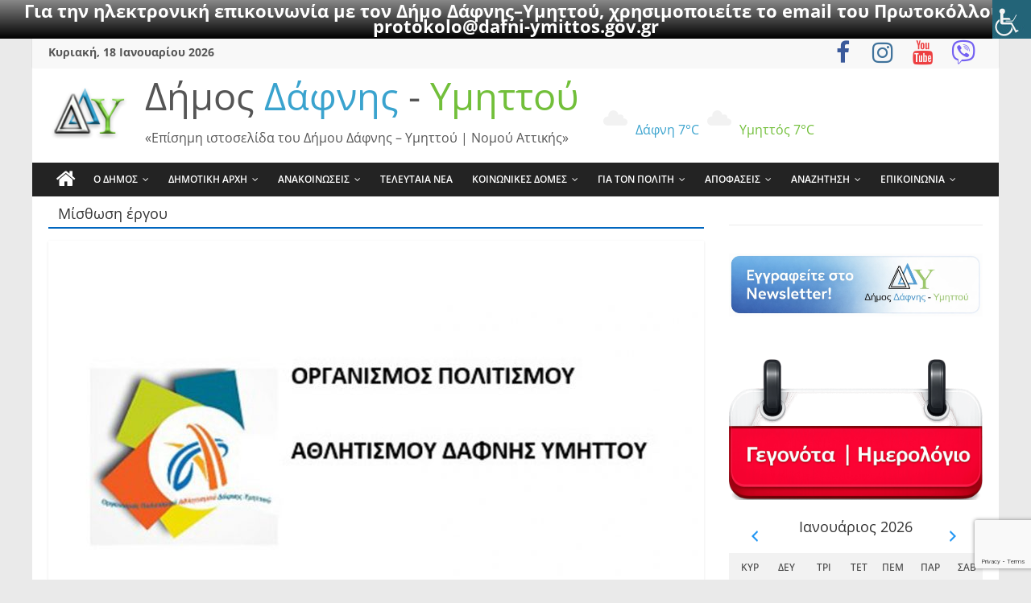

--- FILE ---
content_type: text/html; charset=UTF-8
request_url: https://www.dafni-ymittos.gov.gr/tag/%CE%BC%CE%AF%CF%83%CE%B8%CF%89%CF%83%CE%B7-%CE%AD%CF%81%CE%B3%CE%BF%CF%85/?print=print-search
body_size: 131640
content:
<!DOCTYPE html><html lang="el"><head><meta charset="UTF-8" /><meta name="viewport" content="width=device-width, initial-scale=1"><link rel="profile" href="http://gmpg.org/xfn/11" /><meta name='robots' content='index, follow, max-image-preview:large, max-snippet:-1, max-video-preview:-1' /><style>img:is([sizes="auto" i],[sizes^="auto," i]){contain-intrinsic-size:3000px 1500px}</style><!-- This site is optimized with the Yoast SEO plugin v26.7 - https://yoast.com/wordpress/plugins/seo/ --><title>Μίσθωση έργου Archives - Δήμος Δάφνης - Υμηττού</title><link rel="canonical" href="https://www.dafni-ymittos.gov.gr/tag/μίσθωση-έργου/" /><meta property="og:locale" content="el_GR" /><meta property="og:type" content="article" /><meta property="og:title" content="Μίσθωση έργου Archives - Δήμος Δάφνης - Υμηττού" /><meta property="og:url" content="https://www.dafni-ymittos.gov.gr/tag/μίσθωση-έργου/" /><meta property="og:site_name" content="Δήμος Δάφνης - Υμηττού" /><meta name="twitter:card" content="summary_large_image" /><script type="application/ld+json" class="yoast-schema-graph">{"@context":"https://schema.org","@graph":[{"@type":"event","@id":"https://www.dafni-ymittos.gov.gr/tag/%ce%bc%ce%af%cf%83%ce%b8%cf%89%cf%83%ce%b7-%ce%ad%cf%81%ce%b3%ce%bf%cf%85/","url":"https://www.dafni-ymittos.gov.gr/tag/%ce%bc%ce%af%cf%83%ce%b8%cf%89%cf%83%ce%b7-%ce%ad%cf%81%ce%b3%ce%bf%cf%85/","name":"Ανακοίνωση υπ' αριθ. ΣΜΕ 1/2022 για τη Σύναψη Σύμβασης Μίσθωσης Έργου ενός (1) ατόμου Καλλιτεχνικού Διευθυντή Δημοτικού Ωδείου Υμηττού – 12μηνης διάρκειας","isPartOf":{"@id":"https://www.dafni-ymittos.gov.gr/#website"},"primaryImageOfPage":{"@id":"https://www.dafni-ymittos.gov.gr/tag/%ce%bc%ce%af%cf%83%ce%b8%cf%89%cf%83%ce%b7-%ce%ad%cf%81%ce%b3%ce%bf%cf%85/#primaryimage"},"image":["https://www.dafni-ymittos.gov.gr/wp-content/uploads/2019/10/ΟΠΑΔΥ-Logo.jpg","https://www.dafni-ymittos.gov.gr/wp-content/uploads/2019/10/ΟΠΑΔΥ-Logo-300x123.jpg","https://www.dafni-ymittos.gov.gr/wp-content/uploads/2019/10/ΟΠΑΔΥ-Logo-1024x420.jpg","https://www.dafni-ymittos.gov.gr/wp-content/uploads/2019/10/ΟΠΑΔΥ-Logo.jpg"],"thumbnailUrl":"https://www.dafni-ymittos.gov.gr/wp-content/uploads/2019/10/ΟΠΑΔΥ-Logo.jpg","breadcrumb":{"@id":"https://www.dafni-ymittos.gov.gr/tag/%ce%bc%ce%af%cf%83%ce%b8%cf%89%cf%83%ce%b7-%ce%ad%cf%81%ce%b3%ce%bf%cf%85/#breadcrumb"},"inLanguage":"el","@context":"https://schema.org","datePublished":"2022-10-14T09:17:18+02:00","dateModified":"2022-10-27T10:00:03+02:00","startDate":"2022-10-18T09:30:00+02:00","endDate":"2022-10-27T01:00:00+02:00","eventStatus":"EventScheduled","eventAttendanceMode":"OfflineEventAttendanceMode","location":{"@type":"place","name":"Ηλιουπόλεως 120, Δάφνη, Δημοτική Ενότητα Δάφνης, Δήμος Δάφνης - Υμηττού, Περιφερειακή Ενότητα Κεντρικού Τομέα Αθηνών, Περιφέρεια Αττικής, Αποκεντρωμένη Διοίκηση Αττικής, 172 37, Ελλάδα","address":"Ηλιουπόλεως 120, Δάφνη, Δημοτική Ενότητα Δάφνης, Δήμος Δάφνης - Υμηττού, Περιφερειακή Ενότητα Κεντρικού Τομέα Αθηνών, Περιφέρεια Αττικής, Αποκεντρωμένη Διοίκηση Αττικής, 172 37, Ελλάδα","geo":{"@type":"GeoCoordinates","latitude":"37.964538032567205","longitude":"23.805539769823923"}},"description":"Ανακοίνωση υπ' αριθ. ΣΜΕ 1/2022 για τη Σύναψη Σύμβασης Μίσθωσης Έργου ενός (1) ατόμου Καλλιτεχνικού Διευθυντή Δημοτικού Ωδείου Υμηττού – 12μηνης διάρκειας","offers":{"@type":"Offer"}},{"@type":"ImageObject","inLanguage":"el","@id":"https://www.dafni-ymittos.gov.gr/tag/%ce%bc%ce%af%cf%83%ce%b8%cf%89%cf%83%ce%b7-%ce%ad%cf%81%ce%b3%ce%bf%cf%85/#primaryimage","url":"https://www.dafni-ymittos.gov.gr/wp-content/uploads/2019/10/ΟΠΑΔΥ-Logo.jpg","contentUrl":"https://www.dafni-ymittos.gov.gr/wp-content/uploads/2019/10/ΟΠΑΔΥ-Logo.jpg","width":1200,"height":492},{"@type":"BreadcrumbList","@id":"https://www.dafni-ymittos.gov.gr/tag/%ce%bc%ce%af%cf%83%ce%b8%cf%89%cf%83%ce%b7-%ce%ad%cf%81%ce%b3%ce%bf%cf%85/#breadcrumb","itemListElement":[{"@type":"ListItem","position":1,"name":"Home","item":"https://www.dafni-ymittos.gov.gr/"},{"@type":"ListItem","position":2,"name":"Μίσθωση έργου"}]},{"@type":"WebSite","@id":"https://www.dafni-ymittos.gov.gr/#website","url":"https://www.dafni-ymittos.gov.gr/","name":"Δήμος Δάφνης - Υμηττού","description":"«Επίσημη ιστοσελίδα του Δήμου Δάφνης - Υμηττού | Νομού Αττικής»","publisher":{"@id":"https://www.dafni-ymittos.gov.gr/#organization"},"alternateName":"ΔΔΥ","potentialAction":[{"@type":"SearchAction","target":{"@type":"EntryPoint","urlTemplate":"https://www.dafni-ymittos.gov.gr/?s={search_term_string}"},"query-input":{"@type":"PropertyValueSpecification","valueRequired":true,"valueName":"search_term_string"}}],"inLanguage":"el"},{"@type":"Organization","@id":"https://www.dafni-ymittos.gov.gr/#organization","name":"Δήμος Δάφνης - Υμηττού","alternateName":"ΔΔΥ","url":"https://www.dafni-ymittos.gov.gr/","logo":{"@type":"ImageObject","inLanguage":"el","@id":"https://www.dafni-ymittos.gov.gr/#/schema/logo/image/","url":"https://www.dafni-ymittos.gov.gr/wp-content/uploads/2025/03/ddy-new21.jpg","contentUrl":"https://www.dafni-ymittos.gov.gr/wp-content/uploads/2025/03/ddy-new21.jpg","width":419,"height":149,"caption":"Δήμος Δάφνης - Υμηττού"},"image":{"@id":"https://www.dafni-ymittos.gov.gr/#/schema/logo/image/"},"sameAs":["https://www.facebook.com/dimosdafnisymittou","https://www.youtube.com/@dafni-ymittos-ddy"]}]}</script><!-- / Yoast SEO plugin. --><link rel='dns-prefetch' href='//apis.google.com' /><link rel='dns-prefetch' href='//ws.sharethis.com' /><link rel="alternate" type="application/rss+xml" title="Ροή RSS &raquo; Δήμος Δάφνης - Υμηττού" href="https://www.dafni-ymittos.gov.gr/feed/" /><link rel="alternate" type="application/rss+xml" title="Ροή Σχολίων &raquo; Δήμος Δάφνης - Υμηττού" href="https://www.dafni-ymittos.gov.gr/comments/feed/" /><link rel="alternate" type="application/rss+xml" title="Ετικέτα ροής Δήμος Δάφνης - Υμηττού &raquo; Μίσθωση έργου" href="https://www.dafni-ymittos.gov.gr/tag/%ce%bc%ce%af%cf%83%ce%b8%cf%89%cf%83%ce%b7-%ce%ad%cf%81%ce%b3%ce%bf%cf%85/feed/" /><!-- This site uses the Google Analytics by MonsterInsights plugin v9.11.1 - Using Analytics tracking - https://www.monsterinsights.com/ --><script src="//www.googletagmanager.com/gtag/js?id=G-1FXKEEVNWX"  data-cfasync="false" data-wpfc-render="false" type="text/javascript" async></script><script data-cfasync="false" data-wpfc-render="false" type="text/javascript">var mi_version = '9.11.1';var mi_track_user = true;var mi_no_track_reason = '';var MonsterInsightsDefaultLocations = {"page_location":"https:\/\/www.dafni-ymittos.gov.gr\/tag\/%CE%BC%CE%AF%CF%83%CE%B8%CF%89%CF%83%CE%B7-%CE%AD%CF%81%CE%B3%CE%BF%CF%85\/?print=print-search"};if ( typeof MonsterInsightsPrivacyGuardFilter === 'function' ) {var MonsterInsightsLocations = (typeof MonsterInsightsExcludeQuery === 'object') ? MonsterInsightsPrivacyGuardFilter( MonsterInsightsExcludeQuery ) : MonsterInsightsPrivacyGuardFilter( MonsterInsightsDefaultLocations );} else {var MonsterInsightsLocations = (typeof MonsterInsightsExcludeQuery === 'object') ? MonsterInsightsExcludeQuery : MonsterInsightsDefaultLocations;}var disableStrs = [
'ga-disable-G-1FXKEEVNWX',];/* Function to detect opted out users */function __gtagTrackerIsOptedOut() {for (var index = 0; index < disableStrs.length; index++) {if (document.cookie.indexOf(disableStrs[index] + '=true') > -1) {return true;}}return false;}/* Disable tracking if the opt-out cookie exists. */if (__gtagTrackerIsOptedOut()) {for (var index = 0; index < disableStrs.length; index++) {window[disableStrs[index]] = true;}}/* Opt-out function */function __gtagTrackerOptout() {for (var index = 0; index < disableStrs.length; index++) {document.cookie = disableStrs[index] + '=true; expires=Thu, 31 Dec 2099 23:59:59 UTC; path=/';window[disableStrs[index]] = true;}}if ('undefined' === typeof gaOptout) {function gaOptout() {__gtagTrackerOptout();}}window.dataLayer = window.dataLayer || [];window.MonsterInsightsDualTracker = {helpers: {},trackers: {},};if (mi_track_user) {function __gtagDataLayer() {dataLayer.push(arguments);}function __gtagTracker(type, name, parameters) {if (!parameters) {parameters = {};}if (parameters.send_to) {__gtagDataLayer.apply(null, arguments);return;}if (type === 'event') {parameters.send_to = monsterinsights_frontend.v4_id;var hookName = name;if (typeof parameters['event_category'] !== 'undefined') {hookName = parameters['event_category'] + ':' + name;}if (typeof MonsterInsightsDualTracker.trackers[hookName] !== 'undefined') {MonsterInsightsDualTracker.trackers[hookName](parameters);} else {__gtagDataLayer('event', name, parameters);}} else {__gtagDataLayer.apply(null, arguments);}}__gtagTracker('js', new Date());__gtagTracker('set', {'developer_id.dZGIzZG': true,});if ( MonsterInsightsLocations.page_location ) {__gtagTracker('set', MonsterInsightsLocations);}__gtagTracker('config', 'G-1FXKEEVNWX', {"forceSSL":"true"} );window.gtag = __gtagTracker;(function () {/* https://developers.google.com/analytics/devguides/collection/analyticsjs/ *//* ga and __gaTracker compatibility shim. */var noopfn = function () {return null;};var newtracker = function () {return new Tracker();};var Tracker = function () {return null;};var p = Tracker.prototype;p.get = noopfn;p.set = noopfn;p.send = function () {var args = Array.prototype.slice.call(arguments);args.unshift('send');__gaTracker.apply(null, args);};var __gaTracker = function () {var len = arguments.length;if (len === 0) {return;}var f = arguments[len - 1];if (typeof f !== 'object' || f === null || typeof f.hitCallback !== 'function') {if ('send' === arguments[0]) {var hitConverted, hitObject = false, action;if ('event' === arguments[1]) {if ('undefined' !== typeof arguments[3]) {hitObject = {'eventAction': arguments[3],'eventCategory': arguments[2],'eventLabel': arguments[4],'value': arguments[5] ? arguments[5] : 1,}}}if ('pageview' === arguments[1]) {if ('undefined' !== typeof arguments[2]) {hitObject = {'eventAction': 'page_view','page_path': arguments[2],}}}if (typeof arguments[2] === 'object') {hitObject = arguments[2];}if (typeof arguments[5] === 'object') {Object.assign(hitObject, arguments[5]);}if ('undefined' !== typeof arguments[1].hitType) {hitObject = arguments[1];if ('pageview' === hitObject.hitType) {hitObject.eventAction = 'page_view';}}if (hitObject) {action = 'timing' === arguments[1].hitType ? 'timing_complete' : hitObject.eventAction;hitConverted = mapArgs(hitObject);__gtagTracker('event', action, hitConverted);}}return;}function mapArgs(args) {var arg, hit = {};var gaMap = {'eventCategory': 'event_category','eventAction': 'event_action','eventLabel': 'event_label','eventValue': 'event_value','nonInteraction': 'non_interaction','timingCategory': 'event_category','timingVar': 'name','timingValue': 'value','timingLabel': 'event_label','page': 'page_path','location': 'page_location','title': 'page_title','referrer' : 'page_referrer',};for (arg in args) {if (!(!args.hasOwnProperty(arg) || !gaMap.hasOwnProperty(arg))) {hit[gaMap[arg]] = args[arg];} else {hit[arg] = args[arg];}}return hit;}try {f.hitCallback();} catch (ex) {}};__gaTracker.create = newtracker;__gaTracker.getByName = newtracker;__gaTracker.getAll = function () {return [];};__gaTracker.remove = noopfn;__gaTracker.loaded = true;window['__gaTracker'] = __gaTracker;})();} else {console.log("");(function () {function __gtagTracker() {return null;}window['__gtagTracker'] = __gtagTracker;window['gtag'] = __gtagTracker;})();}</script><!-- / Google Analytics by MonsterInsights --><link rel='stylesheet' id='wpra-lightbox-css' href='https://www.dafni-ymittos.gov.gr/wp-content/plugins/wp-rss-aggregator/core/css/jquery-colorbox.css?ver=1.4.33' type='text/css' media='all' /><link rel='stylesheet' id='wp-statistics-widgets/blocks-style-css' href='https://www.dafni-ymittos.gov.gr/wp-content/plugins/wp-statistics-widgets/assets//css/blocks.css?ver=6.8.3' type='text/css' media='all' /><link rel='stylesheet' id='pt-cv-public-style-css' href='https://www.dafni-ymittos.gov.gr/wp-content/plugins/content-views-query-and-display-post-page/public/assets/css/cv.css?ver=4.2.1' type='text/css' media='all' /><link rel='stylesheet' id='pt-cv-public-pro-style-css' href='https://www.dafni-ymittos.gov.gr/wp-content/plugins/pt-content-views-pro/public/assets/css/cvpro.min.css?ver=5.9.1' type='text/css' media='all' /><link rel='stylesheet' id='dashicons-css' href='https://www.dafni-ymittos.gov.gr/wp-includes/css/dashicons.min.css?ver=6.8.3' type='text/css' media='all' /><link rel='stylesheet' id='elusive-css' href='https://www.dafni-ymittos.gov.gr/wp-content/plugins/menu-icons/vendor/codeinwp/icon-picker/css/types/elusive.min.css?ver=2.0' type='text/css' media='all' /><link rel='stylesheet' id='menu-icon-font-awesome-css' href='https://www.dafni-ymittos.gov.gr/wp-content/plugins/menu-icons/css/fontawesome/css/all.min.css?ver=5.15.4' type='text/css' media='all' /><link rel='stylesheet' id='foundation-icons-css' href='https://www.dafni-ymittos.gov.gr/wp-content/plugins/menu-icons/vendor/codeinwp/icon-picker/css/types/foundation-icons.min.css?ver=3.0' type='text/css' media='all' /><link rel='stylesheet' id='genericons-css' href='https://www.dafni-ymittos.gov.gr/wp-content/plugins/menu-icons/vendor/codeinwp/icon-picker/css/types/genericons.min.css?ver=3.4' type='text/css' media='all' /><link rel='stylesheet' id='menu-icons-extra-css' href='https://www.dafni-ymittos.gov.gr/wp-content/plugins/menu-icons/css/extra.min.css?ver=0.13.20' type='text/css' media='all' /><link rel='stylesheet' id='wp-block-library-css' href='https://www.dafni-ymittos.gov.gr/wp-includes/css/dist/block-library/style.min.css?ver=6.8.3' type='text/css' media='all' /><style id='wp-block-library-theme-inline-css' type='text/css'>.wp-block-audio:where(figcaption){color:#555;font-size:13px;text-align:center}.is-dark-theme .wp-block-audio:where(figcaption){color:#ffffffa6}.wp-block-audio{margin:0 0 1em}.wp-block-code{border:1px solid #ccc;border-radius:4px;font-family:Menlo,Consolas,monaco,monospace;padding:.8em 1em}.wp-block-embed:where(figcaption){color:#555;font-size:13px;text-align:center}.is-dark-theme .wp-block-embed:where(figcaption){color:#ffffffa6}.wp-block-embed{margin:0 0 1em}.blocks-gallery-caption{color:#555;font-size:13px;text-align:center}.is-dark-theme .blocks-gallery-caption{color:#ffffffa6}:root:where(.wp-block-image figcaption){color:#555;font-size:13px;text-align:center}.is-dark-theme:root:where(.wp-block-image figcaption){color:#ffffffa6}.wp-block-image{margin:0 0 1em}.wp-block-pullquote{border-bottom:4px solid;border-top:4px solid;color:currentColor;margin-bottom:1.75em}.wp-block-pullquote cite,.wp-block-pullquote footer,.wp-block-pullquote__citation{color:currentColor;font-size:.8125em;font-style:normal;text-transform:uppercase}.wp-block-quote{border-left:.25em solid;margin:0 0 1.75em;padding-left:1em}.wp-block-quote cite,.wp-block-quote footer{color:currentColor;font-size:.8125em;font-style:normal;position:relative}.wp-block-quote:where(.has-text-align-right){border-left:none;border-right:.25em solid;padding-left:0;padding-right:1em}.wp-block-quote:where(.has-text-align-center){border:none;padding-left:0}.wp-block-quote.is-large,.wp-block-quote.is-style-large,.wp-block-quote:where(.is-style-plain){border:none}.wp-block-search .wp-block-search__label{font-weight:700}.wp-block-search__button{border:1px solid #ccc;padding:.375em .625em}:where(.wp-block-group.has-background){padding:1.25em 2.375em}.wp-block-separator.has-css-opacity{opacity:.4}.wp-block-separator{border:none;border-bottom:2px solid;margin-left:auto;margin-right:auto}.wp-block-separator.has-alpha-channel-opacity{opacity:1}.wp-block-separator:not(.is-style-wide):not(.is-style-dots){width:100px}.wp-block-separator.has-background:not(.is-style-dots){border-bottom:none;height:1px}.wp-block-separator.has-background:not(.is-style-wide):not(.is-style-dots){height:2px}.wp-block-table{margin:0 0 1em}.wp-block-table td,.wp-block-table th{word-break:normal}.wp-block-table:where(figcaption){color:#555;font-size:13px;text-align:center}.is-dark-theme .wp-block-table:where(figcaption){color:#ffffffa6}.wp-block-video:where(figcaption){color:#555;font-size:13px;text-align:center}.is-dark-theme .wp-block-video:where(figcaption){color:#ffffffa6}.wp-block-video{margin:0 0 1em}:root:where(.wp-block-template-part.has-background){margin-bottom:0;margin-top:0;padding:1.25em 2.375em}</style><style id='classic-theme-styles-inline-css' type='text/css'>/*! This file is auto-generated */.wp-block-button__link{color:#fff;background-color:#32373c;border-radius:9999px;box-shadow:none;text-decoration:none;padding:calc(.667em + 2px) calc(1.333em + 2px);font-size:1.125em}.wp-block-file__button{background:#32373c;color:#fff;text-decoration:none}</style><style id='ppb-print-page-style-inline-css' type='text/css'>.dashicons{font-family:dashicons!important}.wp-block-ppb-print-page *{box-sizing:border-box}@media print{.wp-block-ppb-print-page.noPrint{display:none}}.wp-block-ppb-print-page .ppbPrintPage button{align-items:center;display:inline-flex;gap:5px;justify-content:center}.wp-block-ppb-print-page .ppbPrintPage button:focus{border:none;outline:0}.wp-block-ppb-print-page .ppbPrintPage button .hideIcon{display:none}.wp-block-ppb-print-page .ppbPrintPage button img{height:30px;width:auto}.wp-block-ppb-print-page .ppbPrintPage.default button{border:none}.wp-block-ppb-print-page .ppbPrintPage.iconFocus button{border:none;flex-direction:column;transition:background-color .3s ease}.wp-block-ppb-print-page .ppbPrintPage.iconFocus button .iconWrapper{align-items:center;border-radius:50%;display:flex;justify-content:center;padding:12px}.wp-block-ppb-print-page .ppbPrintPage.roundedPill button{border:none;transition:background-color .2s ease,box-shadow .2s ease}.wp-block-ppb-print-page .ppbPrintPage.outlineStyle button{border:none;transition:background-color .2s ease}.wp-block-ppb-print-page .ppbPrintPage.floatingAction button{border:none;height:56px;transition:all .2s ease;width:56px}.wp-block-ppb-print-page .ppbPrintPage.floatingAction:hover{transform:scale(1.1);transition:all .2s ease}.wp-block-ppb-print-page .ppbPrintPage.interactiveHover button{border:none;overflow:hidden;position:relative;transition:background-color .2s ease}.wp-block-ppb-print-page .ppbPrintPage.interactiveHover button span.overlay{background-color:#b13721;inset:0;position:absolute;transform:scaleX(0);transform-origin:left;transition:transform .3s ease}.wp-block-ppb-print-page .ppbPrintPage.interactiveHover button:hover .overlay{transform:scaleX(1)}.wp-block-ppb-print-page .ppbPrintPage.interactiveHover button img,.wp-block-ppb-print-page .ppbPrintPage.interactiveHover button span.text,.wp-block-ppb-print-page .ppbPrintPage.interactiveHover button svg{position:relative;z-index:10}.wp-block-ppb-print-page .ppbPrintPage.textHeavy button{transition:background-color .2s ease}.wp-block-ppb-print-page .ppbPrintPage.textHeavy button svg{color:#b45309;flex-shrink:0;margin-top:4px}.wp-block-ppb-print-page .ppbPrintPage.retro button{background-color:#a855f7;color:#fff;transition:box-shadow .3s}.wp-block-ppb-print-page .ppbPrintPage.brutalist button{transition:background-color .3s}.wp-block-ppb-print-page .ppbPrintPage.effect button{border:none!important;transform:translateY(0);transition:all .3s}.wp-block-ppb-print-page .ppbPrintPage.effect button:hover{transform:translateY(-.25rem)}.wp-block-ppb-print-page .ppbPrintPage.effect button:active{box-shadow:0 8px 10px -4px rgba(34,197,94,.5);transform:translateY(0)}</style><link rel='stylesheet' id='wp-components-css' href='https://www.dafni-ymittos.gov.gr/wp-includes/css/dist/components/style.min.css?ver=6.8.3' type='text/css' media='all' /><link rel='stylesheet' id='wp-preferences-css' href='https://www.dafni-ymittos.gov.gr/wp-includes/css/dist/preferences/style.min.css?ver=6.8.3' type='text/css' media='all' /><link rel='stylesheet' id='wp-block-editor-css' href='https://www.dafni-ymittos.gov.gr/wp-includes/css/dist/block-editor/style.min.css?ver=6.8.3' type='text/css' media='all' /><link rel='stylesheet' id='popup-maker-block-library-style-css' href='https://www.dafni-ymittos.gov.gr/wp-content/plugins/popup-maker/dist/packages/block-library-style.css?ver=dbea705cfafe089d65f1' type='text/css' media='all' /><link rel='stylesheet' id='wpra-displays-css' href='https://www.dafni-ymittos.gov.gr/wp-content/plugins/wp-rss-aggregator/core/css/displays.css?ver=5.0.11' type='text/css' media='all' /><style id='eventpost-timeline-style-inline-css' type='text/css'>.event_timeline{overflow-x:hidden;padding:22px 0 0;position:relative}.event_timeline:before{background-color:#000;content:"";height:2px;position:absolute;top:22px;width:100%}.event_timeline .track{align-items:flex-start;display:flex;flex-flow:nowrap;position:relative;transition:all 1s;white-space:nowrap;z-index:0}.event_timeline .event_item{display:inline-block;padding:2.5rem 1rem 1rem;position:relative;text-align:center;white-space:normal}.event_timeline .event_item.event_past{opacity:1}.event_timeline .event_item .anchor{background-color:#000;border-radius:50%;content:"";display:block;height:28px;left:calc(50% - 8px);position:absolute;top:-30px;width:28px}.event_timeline .event_item .anchor:before{background-color:inherit;content:"";display:block;height:2.3rem;left:50%;position:absolute;top:28px;width:1px}.event_timeline .event_item .event_date{font-weight:700}.event_timeline .event_item h5{line-height:1;margin:0;padding:0}.event_timeline .next,.event_timeline .previous{background-color:#000;border-radius:50%;content:"";cursor:pointer;display:block;height:40px;position:absolute;top:1.5px;width:40px;z-index:1}.event_timeline .next:after,.event_timeline .previous:after{border-bottom:3px solid #fff;border-left:3px solid #fff;content:"";font-size:0;height:10px;position:absolute;top:14.8333333333px;transition:left .3s;width:10px;z-index:3}.event_timeline .next{right:0}.event_timeline .next:after{left:11.5px;transform:rotate(-135deg)}.event_timeline .next:focus:after,.event_timeline .next:hover:after{left:14.5px}.event_timeline .previous{display:none;left:0}.event_timeline .previous:after{left:15px;transform:rotate(45deg)}.event_timeline .previous:focus:after,.event_timeline .previous:hover:after{left:12px}</style><link rel='stylesheet' id='event-post-map-css' href='https://www.dafni-ymittos.gov.gr/wp-content/plugins/event-post/build/map/event-map.css?ver=6.8.3' type='text/css' media='all' /><style id='global-styles-inline-css' type='text/css'>:root{--wp--preset--aspect-ratio--square:1;--wp--preset--aspect-ratio--4-3:4/3;--wp--preset--aspect-ratio--3-4:3/4;--wp--preset--aspect-ratio--3-2:3/2;--wp--preset--aspect-ratio--2-3:2/3;--wp--preset--aspect-ratio--16-9:16/9;--wp--preset--aspect-ratio--9-16:9/16;--wp--preset--color--black:#000000;--wp--preset--color--cyan-bluish-gray:#abb8c3;--wp--preset--color--white:#ffffff;--wp--preset--color--pale-pink:#f78da7;--wp--preset--color--vivid-red:#cf2e2e;--wp--preset--color--luminous-vivid-orange:#ff6900;--wp--preset--color--luminous-vivid-amber:#fcb900;--wp--preset--color--light-green-cyan:#7bdcb5;--wp--preset--color--vivid-green-cyan:#00d084;--wp--preset--color--pale-cyan-blue:#8ed1fc;--wp--preset--color--vivid-cyan-blue:#0693e3;--wp--preset--color--vivid-purple:#9b51e0;--wp--preset--gradient--vivid-cyan-blue-to-vivid-purple:linear-gradient(135deg,rgba(6,147,227,1) 0%,rgb(155,81,224) 100%);--wp--preset--gradient--light-green-cyan-to-vivid-green-cyan:linear-gradient(135deg,rgb(122,220,180) 0%,rgb(0,208,130) 100%);--wp--preset--gradient--luminous-vivid-amber-to-luminous-vivid-orange:linear-gradient(135deg,rgba(252,185,0,1) 0%,rgba(255,105,0,1) 100%);--wp--preset--gradient--luminous-vivid-orange-to-vivid-red:linear-gradient(135deg,rgba(255,105,0,1) 0%,rgb(207,46,46) 100%);--wp--preset--gradient--very-light-gray-to-cyan-bluish-gray:linear-gradient(135deg,rgb(238,238,238) 0%,rgb(169,184,195) 100%);--wp--preset--gradient--cool-to-warm-spectrum:linear-gradient(135deg,rgb(74,234,220) 0%,rgb(151,120,209) 20%,rgb(207,42,186) 40%,rgb(238,44,130) 60%,rgb(251,105,98) 80%,rgb(254,248,76) 100%);--wp--preset--gradient--blush-light-purple:linear-gradient(135deg,rgb(255,206,236) 0%,rgb(152,150,240) 100%);--wp--preset--gradient--blush-bordeaux:linear-gradient(135deg,rgb(254,205,165) 0%,rgb(254,45,45) 50%,rgb(107,0,62) 100%);--wp--preset--gradient--luminous-dusk:linear-gradient(135deg,rgb(255,203,112) 0%,rgb(199,81,192) 50%,rgb(65,88,208) 100%);--wp--preset--gradient--pale-ocean:linear-gradient(135deg,rgb(255,245,203) 0%,rgb(182,227,212) 50%,rgb(51,167,181) 100%);--wp--preset--gradient--electric-grass:linear-gradient(135deg,rgb(202,248,128) 0%,rgb(113,206,126) 100%);--wp--preset--gradient--midnight:linear-gradient(135deg,rgb(2,3,129) 0%,rgb(40,116,252) 100%);--wp--preset--font-size--small:13px;--wp--preset--font-size--medium:20px;--wp--preset--font-size--large:36px;--wp--preset--font-size--x-large:42px;--wp--preset--spacing--20:0.44rem;--wp--preset--spacing--30:0.67rem;--wp--preset--spacing--40:1rem;--wp--preset--spacing--50:1.5rem;--wp--preset--spacing--60:2.25rem;--wp--preset--spacing--70:3.38rem;--wp--preset--spacing--80:5.06rem;--wp--preset--shadow--natural:6px 6px 9px rgba(0,0,0,0.2);--wp--preset--shadow--deep:12px 12px 50px rgba(0,0,0,0.4);--wp--preset--shadow--sharp:6px 6px 0px rgba(0,0,0,0.2);--wp--preset--shadow--outlined:6px 6px 0px -3px rgba(255,255,255,1),6px 6px rgba(0,0,0,1);--wp--preset--shadow--crisp:6px 6px 0px rgba(0,0,0,1)}:where(.is-layout-flex){gap:0.5em}:where(.is-layout-grid){gap:0.5em}body .is-layout-flex{display:flex}.is-layout-flex{flex-wrap:wrap;align-items:center}.is-layout-flex >:is(*,div){margin:0}body .is-layout-grid{display:grid}.is-layout-grid >:is(*,div){margin:0}:where(.wp-block-columns.is-layout-flex){gap:2em}:where(.wp-block-columns.is-layout-grid){gap:2em}:where(.wp-block-post-template.is-layout-flex){gap:1.25em}:where(.wp-block-post-template.is-layout-grid){gap:1.25em}.has-black-color{color:var(--wp--preset--color--black) !important}.has-cyan-bluish-gray-color{color:var(--wp--preset--color--cyan-bluish-gray) !important}.has-white-color{color:var(--wp--preset--color--white) !important}.has-pale-pink-color{color:var(--wp--preset--color--pale-pink) !important}.has-vivid-red-color{color:var(--wp--preset--color--vivid-red) !important}.has-luminous-vivid-orange-color{color:var(--wp--preset--color--luminous-vivid-orange) !important}.has-luminous-vivid-amber-color{color:var(--wp--preset--color--luminous-vivid-amber) !important}.has-light-green-cyan-color{color:var(--wp--preset--color--light-green-cyan) !important}.has-vivid-green-cyan-color{color:var(--wp--preset--color--vivid-green-cyan) !important}.has-pale-cyan-blue-color{color:var(--wp--preset--color--pale-cyan-blue) !important}.has-vivid-cyan-blue-color{color:var(--wp--preset--color--vivid-cyan-blue) !important}.has-vivid-purple-color{color:var(--wp--preset--color--vivid-purple) !important}.has-black-background-color{background-color:var(--wp--preset--color--black) !important}.has-cyan-bluish-gray-background-color{background-color:var(--wp--preset--color--cyan-bluish-gray) !important}.has-white-background-color{background-color:var(--wp--preset--color--white) !important}.has-pale-pink-background-color{background-color:var(--wp--preset--color--pale-pink) !important}.has-vivid-red-background-color{background-color:var(--wp--preset--color--vivid-red) !important}.has-luminous-vivid-orange-background-color{background-color:var(--wp--preset--color--luminous-vivid-orange) !important}.has-luminous-vivid-amber-background-color{background-color:var(--wp--preset--color--luminous-vivid-amber) !important}.has-light-green-cyan-background-color{background-color:var(--wp--preset--color--light-green-cyan) !important}.has-vivid-green-cyan-background-color{background-color:var(--wp--preset--color--vivid-green-cyan) !important}.has-pale-cyan-blue-background-color{background-color:var(--wp--preset--color--pale-cyan-blue) !important}.has-vivid-cyan-blue-background-color{background-color:var(--wp--preset--color--vivid-cyan-blue) !important}.has-vivid-purple-background-color{background-color:var(--wp--preset--color--vivid-purple) !important}.has-black-border-color{border-color:var(--wp--preset--color--black) !important}.has-cyan-bluish-gray-border-color{border-color:var(--wp--preset--color--cyan-bluish-gray) !important}.has-white-border-color{border-color:var(--wp--preset--color--white) !important}.has-pale-pink-border-color{border-color:var(--wp--preset--color--pale-pink) !important}.has-vivid-red-border-color{border-color:var(--wp--preset--color--vivid-red) !important}.has-luminous-vivid-orange-border-color{border-color:var(--wp--preset--color--luminous-vivid-orange) !important}.has-luminous-vivid-amber-border-color{border-color:var(--wp--preset--color--luminous-vivid-amber) !important}.has-light-green-cyan-border-color{border-color:var(--wp--preset--color--light-green-cyan) !important}.has-vivid-green-cyan-border-color{border-color:var(--wp--preset--color--vivid-green-cyan) !important}.has-pale-cyan-blue-border-color{border-color:var(--wp--preset--color--pale-cyan-blue) !important}.has-vivid-cyan-blue-border-color{border-color:var(--wp--preset--color--vivid-cyan-blue) !important}.has-vivid-purple-border-color{border-color:var(--wp--preset--color--vivid-purple) !important}.has-vivid-cyan-blue-to-vivid-purple-gradient-background{background:var(--wp--preset--gradient--vivid-cyan-blue-to-vivid-purple) !important}.has-light-green-cyan-to-vivid-green-cyan-gradient-background{background:var(--wp--preset--gradient--light-green-cyan-to-vivid-green-cyan) !important}.has-luminous-vivid-amber-to-luminous-vivid-orange-gradient-background{background:var(--wp--preset--gradient--luminous-vivid-amber-to-luminous-vivid-orange) !important}.has-luminous-vivid-orange-to-vivid-red-gradient-background{background:var(--wp--preset--gradient--luminous-vivid-orange-to-vivid-red) !important}.has-very-light-gray-to-cyan-bluish-gray-gradient-background{background:var(--wp--preset--gradient--very-light-gray-to-cyan-bluish-gray) !important}.has-cool-to-warm-spectrum-gradient-background{background:var(--wp--preset--gradient--cool-to-warm-spectrum) !important}.has-blush-light-purple-gradient-background{background:var(--wp--preset--gradient--blush-light-purple) !important}.has-blush-bordeaux-gradient-background{background:var(--wp--preset--gradient--blush-bordeaux) !important}.has-luminous-dusk-gradient-background{background:var(--wp--preset--gradient--luminous-dusk) !important}.has-pale-ocean-gradient-background{background:var(--wp--preset--gradient--pale-ocean) !important}.has-electric-grass-gradient-background{background:var(--wp--preset--gradient--electric-grass) !important}.has-midnight-gradient-background{background:var(--wp--preset--gradient--midnight) !important}.has-small-font-size{font-size:var(--wp--preset--font-size--small) !important}.has-medium-font-size{font-size:var(--wp--preset--font-size--medium) !important}.has-large-font-size{font-size:var(--wp--preset--font-size--large) !important}.has-x-large-font-size{font-size:var(--wp--preset--font-size--x-large) !important}:where(.wp-block-post-template.is-layout-flex){gap:1.25em}:where(.wp-block-post-template.is-layout-grid){gap:1.25em}:where(.wp-block-columns.is-layout-flex){gap:2em}:where(.wp-block-columns.is-layout-grid){gap:2em}:root:where(.wp-block-pullquote){font-size:1.5em;line-height:1.6}</style><link rel='stylesheet' id='contact-form-7-css' href='https://www.dafni-ymittos.gov.gr/wp-content/plugins/contact-form-7/includes/css/styles.css?ver=6.1.4' type='text/css' media='all' /><link rel='stylesheet' id='event-post-css' href='https://www.dafni-ymittos.gov.gr/wp-content/plugins/event-post/build/front/front.css?ver=1767783598' type='text/css' media='all' /><link rel='stylesheet' id='calendar-css' href='https://www.dafni-ymittos.gov.gr/wp-content/plugins/quick-event-calendar/css/calendar.css?ver=1.4.8' type='text/css' media='all' /><link rel='stylesheet' id='qcc-datepicker-css' href='https://www.dafni-ymittos.gov.gr/wp-content/plugins/quick-event-calendar/css/datepicker.min.css?ver=1.4.8' type='text/css' media='all' /><link rel='stylesheet' id='responsive-lightbox-swipebox-css' href='https://www.dafni-ymittos.gov.gr/wp-content/plugins/responsive-lightbox/assets/swipebox/swipebox.min.css?ver=1.5.2' type='text/css' media='all' /><link rel='stylesheet' id='default-icon-styles-css' href='https://www.dafni-ymittos.gov.gr/wp-content/plugins/svg-vector-icon-plugin%20dont%20found/public/../admin/css/wordpress-svg-icon-plugin-style.min.css?ver=6.8.3' type='text/css' media='all' /><link rel='stylesheet' id='wpah-front-styles-css' href='https://www.dafni-ymittos.gov.gr/wp-content/plugins/wp-accessibility-helper/assets/css/wp-accessibility-helper.min.css?ver=0.5.9.4' type='text/css' media='all' /><link rel='stylesheet' id='wp-post-modal-css' href='https://www.dafni-ymittos.gov.gr/wp-content/plugins/wp-post-modal/public/css/wp-post-modal-public.css?ver=1.0.0' type='text/css' media='all' /><link rel='stylesheet' id='search-filter-plugin-styles-css' href='https://www.dafni-ymittos.gov.gr/wp-content/plugins/search-filter-pro/public/assets/css/search-filter.min.css?ver=2.5.11' type='text/css' media='all' /><link rel='stylesheet' id='ucare-widget-styles-css' href='https://www.dafni-ymittos.gov.gr/wp-content/plugins/ucare-support-system/assets/css/wp-widgets.css?ver=1.7.2' type='text/css' media='all' /><link rel='stylesheet' id='social-login-main-css' href='https://www.dafni-ymittos.gov.gr/wp-content/plugins/ucare-pro/assets/css/module-social-login/social-login.css?ver=1.2.4' type='text/css' media='all' /><link rel='stylesheet' id='wpfront-notification-bar-css' href='https://www.dafni-ymittos.gov.gr/wp-content/plugins/wpfront-notification-bar/css/wpfront-notification-bar.min.css?ver=3.5.1.05102' type='text/css' media='all' /><link rel='stylesheet' id='wp-statistics-widgets-css' href='https://www.dafni-ymittos.gov.gr/wp-content/plugins/wp-statistics-widgets/assets/css/style.css?ver=6.8.3' type='text/css' media='all' /><link rel='stylesheet' id='wp-statistics-widget-blocks-css' href='https://www.dafni-ymittos.gov.gr/wp-content/plugins/wp-statistics-widgets/assets/css/blocks.css?ver=6.8.3' type='text/css' media='all' /><link rel='stylesheet' id='colormag_style-css' href='https://www.dafni-ymittos.gov.gr/wp-content/themes/colormag-pro/style.css?ver=3.4.1' type='text/css' media='all' /><style id='colormag_style-inline-css' type='text/css'>.colormag-button,blockquote,button,input[type=reset],input[type=button],input[type=submit],.home-icon.front_page_on,.main-navigation a:hover,.main-navigation ul li ul li a:hover,.main-navigation ul li ul li:hover>a,.main-navigation ul li.current-menu-ancestor>a,.main-navigation ul li.current-menu-item ul li a:hover,.main-navigation ul li.current-menu-item>a,.main-navigation ul li.current_page_ancestor>a,.main-navigation ul li.current_page_item>a,.main-navigation ul li:hover>a,.main-small-navigation li a:hover,.site-header .menu-toggle:hover,.colormag-header-classic .main-navigation ul ul.sub-menu li:hover > a,.colormag-header-classic .main-navigation ul ul.sub-menu li.current-menu-ancestor > a,.colormag-header-classic .main-navigation ul ul.sub-menu li.current-menu-item > a,.colormag-header-clean #site-navigation .menu-toggle:hover,.colormag-header-clean #site-navigation.main-small-navigation .menu-toggle,.colormag-header-classic #site-navigation.main-small-navigation .menu-toggle,#masthead .main-small-navigation li:hover > a,#masthead .main-small-navigation li.current-page-ancestor > a,#masthead .main-small-navigation li.current-menu-ancestor > a,#masthead .main-small-navigation li.current-page-item > a,#masthead .main-small-navigation li.current-menu-item > a,.colormag-header-classic #site-navigation .menu-toggle:hover,.main-navigation ul li.focus > a,.colormag-header-classic .main-navigation ul ul.sub-menu li.focus > a,.main-small-navigation .current-menu-item>a,.main-small-navigation .current_page_item>a,.colormag-header-clean .main-small-navigation li:hover > a,.colormag-header-clean .main-small-navigation li.current-page-ancestor > a,.colormag-header-clean .main-small-navigation li.current-menu-ancestor > a,.colormag-header-clean .main-small-navigation li.current-page-item > a,.colormag-header-clean .main-small-navigation li.current-menu-item > a,.fa.search-top:hover,.widget_featured_posts .article-content .above-entry-meta .cat-links a,.widget_call_to_action .btn--primary,.colormag-footer--classic .footer-widgets-area .widget-title span::before,.colormag-footer--classic-bordered .footer-widgets-area .widget-title span::before,.widget_featured_posts .widget-title span,.widget_featured_slider .slide-content .above-entry-meta .cat-links a,.widget_highlighted_posts .article-content .above-entry-meta .cat-links a,.category-slide-next,.category-slide-prev,.slide-next,.slide-prev,.tabbed-widget ul li,#content .wp-pagenavi .current,#content .wp-pagenavi a:hover,#secondary .widget-title span,#content .post .article-content .above-entry-meta .cat-links a,.page-header .page-title span,.entry-meta .post-format i,.format-link,.more-link,.infinite-scroll .tg-infinite-scroll,.no-more-post-text,.pagination span,.comments-area .comment-author-link span,.footer-widgets-area .widget-title span,.advertisement_above_footer .widget-title span,.sub-toggle,.error,#primary .widget-title span,.related-posts-wrapper.style-three .article-content .entry-title a:hover:before,.widget_slider_area .widget-title span,.widget_beside_slider .widget-title span,.top-full-width-sidebar .widget-title span,.wp-block-quote,.wp-block-quote.is-style-large,.wp-block-quote.has-text-align-right,.page-numbers .current{background-color:rgb(0,102,191)}a,#masthead .main-small-navigation li:hover > .sub-toggle i,#masthead .main-small-navigation li.current-page-ancestor > .sub-toggle i,#masthead .main-small-navigation li.current-menu-ancestor > .sub-toggle i,#masthead .main-small-navigation li.current-page-item > .sub-toggle i,#masthead .main-small-navigation li.current-menu-item > .sub-toggle i,.colormag-header-classic .main-navigation ul li.current-menu-item > a,.colormag-header-classic .main-navigation ul li.current_page_item > a,.colormag-header-classic .main-navigation ul li:hover > a,.colormag-header-classic .main-navigation ul li.focus > a .colormag-header-classic #site-navigation .fa.search-top:hover,.colormag-header-classic #site-navigation.main-small-navigation .random-post a:hover .fa-random,.colormag-header-classic #site-navigation.main-navigation .random-post a:hover .fa-random,.colormag-header-classic .breaking-news .newsticker a:hover,.dark-skin .colormag-header-classic #site-navigation.main-navigation .home-icon:hover .fa,.colormag-header-classic .main-navigation .home-icon a:hover .fa,.byline a:hover,.comments a:hover,.edit-link a:hover,.posted-on a:hover,.social-links:not(.search-random-icons-container .social-links) i.fa:hover,.tag-links a:hover,.colormag-header-clean .social-links li:hover i.fa,.colormag-header-classic .social-links li:hover i.fa,.colormag-header-clean .breaking-news .newsticker a:hover,.widget_featured_posts .article-content .entry-title a:hover,.widget_featured_slider .slide-content .below-entry-meta .byline a:hover,.widget_featured_slider .slide-content .below-entry-meta .comments a:hover,.widget_featured_slider .slide-content .below-entry-meta .posted-on a:hover,.widget_featured_slider .slide-content .entry-title a:hover,.widget_block_picture_news.widget_featured_posts .article-content .entry-title a:hover,.widget_highlighted_posts .article-content .below-entry-meta .byline a:hover,.widget_highlighted_posts .article-content .below-entry-meta .comments a:hover,.widget_highlighted_posts .article-content .below-entry-meta .posted-on a:hover,.widget_highlighted_posts .article-content .entry-title a:hover,i.fa-arrow-up,i.fa-arrow-down,#site-title a,#content .post .article-content .entry-title a:hover,.entry-meta .byline i,.entry-meta .cat-links i,.entry-meta a,.post .entry-title a:hover,.search .entry-title a:hover,.entry-meta .comments-link a:hover,.entry-meta .edit-link a:hover,.entry-meta .posted-on a:hover,.entry-meta .tag-links a:hover,.single #content .tags a:hover,.count,.next a:hover,.previous a:hover,.related-posts-main-title .fa,.single-related-posts .article-content .entry-title a:hover,.pagination a span:hover,#content .comments-area a.comment-edit-link:hover,#content .comments-area a.comment-permalink:hover,#content .comments-area article header cite a:hover,.comments-area .comment-author-link a:hover,.comment .comment-reply-link:hover,.nav-next a,.nav-previous a,#colophon .footer-menu ul li a:hover,.footer-widgets-area a:hover,a#scroll-up i,.main-small-navigation li.current-menu-item > .sub-toggle i,.num-404,.related-posts-wrapper-flyout .entry-title a:hover,.human-diff-time .human-diff-time-display:hover{color:rgb(0,102,191)}#site-navigation{border-top-color:rgb(0,102,191)}colormag-header-classic .main-navigation ul ul.sub-menu li:hover,.colormag-header-classic .main-navigation ul > li:hover > a,.colormag-header-classic .main-navigation ul > li.current-menu-item > a,.colormag-header-classic .main-navigation ul > li.current-menu-ancestor > a,.colormag-header-classic .main-navigation ul ul.sub-menu li:hover,.colormag-header-classic .main-navigation ul ul.sub-menu li.current-menu-ancestor,.colormag-header-classic .main-navigation ul ul.sub-menu li.current-menu-item,.colormag-header-classic .main-navigation ul ul.sub-menu li.focus,colormag-header-classic .main-navigation ul ul.sub-menu li.current-menu-ancestor,colormag-header-classic .main-navigation ul ul.sub-menu li.current-menu-item,colormag-header-classic #site-navigation .menu-toggle:hover,colormag-header-classic #site-navigation.main-small-navigation .menu-toggle,colormag-header-classic .main-navigation ul > li:hover > a,colormag-header-classic .main-navigation ul > li.current-menu-item > a,colormag-header-classic .main-navigation ul > li.current-menu-ancestor > a,.colormag-header-classic .main-navigation ul li.focus > a,.pagination a span:hover{border-color:rgb(0,102,191)}.widget_featured_posts .widget-title,#secondary .widget-title,#tertiary .widget-title,.page-header .page-title,.footer-widgets-area .widget-title,.advertisement_above_footer .widget-title,#primary .widget-title,.widget_slider_area .widget-title,.widget_beside_slider .widget-title,.top-full-width-sidebar .widget-title{border-bottom-color:rgb(0,102,191)}#site-description{color:rgb(209,209,209)}#site-title a{font-size:47px}#site-description{}#header-logo-image img{height:100px}#site-navigation{border-top-color:rgb(255,255,255)}.main-navigation ul li a{font-size:12px}.main-navigation ul li ul li a{font-size:11px}.colormag-button,input[type="reset"],input[type="button"],input[type="submit"],button,.more-link span{color:rgb(0,0,0)}</style><link rel='stylesheet' id='colormag-fontawesome-css' href='https://www.dafni-ymittos.gov.gr/wp-content/themes/colormag-pro/fontawesome/css/font-awesome.min.css?ver=3.4.1' type='text/css' media='all' /><link rel='stylesheet' id='swifty-img-widget-widget-styles-css' href='https://www.dafni-ymittos.gov.gr/wp-content/plugins/swifty-image-widget%20dont%20found/css/widget.css?ver=6.8.3' type='text/css' media='all' /><link rel='stylesheet' id='newsletter-css' href='https://www.dafni-ymittos.gov.gr/wp-content/plugins/newsletter/style.css?ver=9.1.0' type='text/css' media='all' /><link rel='stylesheet' id='wp-pagenavi-css' href='https://www.dafni-ymittos.gov.gr/wp-content/plugins/wp-pagenavi/pagenavi-css.css?ver=2.70' type='text/css' media='all' /><link rel='stylesheet' id='tablepress-default-css' href='https://www.dafni-ymittos.gov.gr/wp-content/plugins/tablepress/css/build/default.css?ver=3.2.6' type='text/css' media='all' /><link rel='stylesheet' id='popup-maker-site-css' href='//www.dafni-ymittos.gov.gr/wp-content/uploads/pum/pum-site-styles.css?generated=1755757160&#038;ver=1.21.5' type='text/css' media='all' /><script type="text/javascript" src="https://www.dafni-ymittos.gov.gr/wp-content/plugins/google-analytics-for-wordpress/assets/js/frontend-gtag.js?ver=9.11.1" id="monsterinsights-frontend-script-js" async="async" data-wp-strategy="async"></script><script data-cfasync="false" data-wpfc-render="false" type="text/javascript" id='monsterinsights-frontend-script-js-extra'>/* <![CDATA[ */var monsterinsights_frontend = {"js_events_tracking":"true","download_extensions":"doc,pdf,ppt,zip,xls,docx,pptx,xlsx","inbound_paths":"[]","home_url":"https:\/\/www.dafni-ymittos.gov.gr","hash_tracking":"false","v4_id":"G-1FXKEEVNWX"};/* ]]> */</script><script type="text/javascript" src="https://www.dafni-ymittos.gov.gr/wp-includes/js/jquery/jquery.min.js?ver=3.7.1" id="jquery-core-js"></script><script type="text/javascript" src="https://www.dafni-ymittos.gov.gr/wp-includes/js/jquery/jquery-migrate.min.js?ver=3.4.1" id="jquery-migrate-js"></script><script type="text/javascript" src="https://www.dafni-ymittos.gov.gr/wp-content/plugins/quick-event-calendar/calendar.js?ver=1.4.8" id="qcc-calendar-js"></script><script type="text/javascript" src="https://www.dafni-ymittos.gov.gr/wp-content/plugins/responsive-lightbox/assets/dompurify/purify.min.js?ver=3.3.1" id="dompurify-js"></script><script type="text/javascript" id="responsive-lightbox-sanitizer-js-before">/* <![CDATA[ */window.RLG = window.RLG || {}; window.RLG.sanitizeAllowedHosts = ["youtube.com","www.youtube.com","youtu.be","vimeo.com","player.vimeo.com"];/* ]]> */</script><script type="text/javascript" src="https://www.dafni-ymittos.gov.gr/wp-content/plugins/responsive-lightbox/js/sanitizer.js?ver=2.6.1" id="responsive-lightbox-sanitizer-js"></script><script type="text/javascript" src="https://www.dafni-ymittos.gov.gr/wp-content/plugins/responsive-lightbox/assets/swipebox/jquery.swipebox.min.js?ver=1.5.2" id="responsive-lightbox-swipebox-js"></script><script type="text/javascript" src="https://www.dafni-ymittos.gov.gr/wp-includes/js/underscore.min.js?ver=1.13.7" id="underscore-js"></script><script type="text/javascript" src="https://www.dafni-ymittos.gov.gr/wp-content/plugins/responsive-lightbox/assets/infinitescroll/infinite-scroll.pkgd.min.js?ver=4.0.1" id="responsive-lightbox-infinite-scroll-js"></script><script type="text/javascript" id="responsive-lightbox-js-before">/* <![CDATA[ */var rlArgs = {"script":"swipebox","selector":"lightbox","customEvents":"","activeGalleries":false,"animation":true,"hideCloseButtonOnMobile":false,"removeBarsOnMobile":false,"hideBars":true,"hideBarsDelay":5000,"videoMaxWidth":1080,"useSVG":true,"loopAtEnd":false,"woocommerce_gallery":false,"ajaxurl":"https:\/\/www.dafni-ymittos.gov.gr\/wp-admin\/admin-ajax.php","nonce":"f0292b888e","preview":false,"postId":44797,"scriptExtension":false};/* ]]> */</script><script type="text/javascript" src="https://www.dafni-ymittos.gov.gr/wp-content/plugins/responsive-lightbox/js/front.js?ver=2.6.1" id="responsive-lightbox-js"></script><script type="text/javascript" id="wp-post-modal-js-extra">/* <![CDATA[ */var fromPHP = {"pluginUrl":"https:\/\/www.dafni-ymittos.gov.gr\/wp-content\/plugins\/wp-post-modal\/public\/","breakpoint":"0","styled":"1","disableScrolling":"","loader":"","ajax_url":"https:\/\/www.dafni-ymittos.gov.gr\/wp-admin\/admin-ajax.php","siteUrl":"https:\/\/www.dafni-ymittos.gov.gr","restMethod":"","iframe":"","urlState":"","containerID":"#modal-ready","modalLinkClass":"modal-link","isAdmin":"","customizing":""};/* ]]> */</script><script type="text/javascript" src="https://www.dafni-ymittos.gov.gr/wp-content/plugins/wp-post-modal/public/js/wp-post-modal-public.js?ver=1.0.0" id="wp-post-modal-js"></script><script type="text/javascript" id="search-filter-plugin-build-js-extra">/* <![CDATA[ */var SF_LDATA = {"ajax_url":"https:\/\/www.dafni-ymittos.gov.gr\/wp-admin\/admin-ajax.php","home_url":"https:\/\/www.dafni-ymittos.gov.gr\/","extensions":[]};/* ]]> */</script><script type="text/javascript" src="https://www.dafni-ymittos.gov.gr/wp-content/plugins/search-filter-pro/public/assets/js/search-filter-build.min.js?ver=2.5.11" id="search-filter-plugin-build-js"></script><script type="text/javascript" src="https://www.dafni-ymittos.gov.gr/wp-content/plugins/search-filter-pro/public/assets/js/chosen.jquery.min.js?ver=2.5.11" id="search-filter-plugin-chosen-js"></script><script type="text/javascript" id="social-login-linkedin-js-extra">/* <![CDATA[ */var ajax_object = {"ajax_url":"https:\/\/www.dafni-ymittos.gov.gr\/wp-admin\/admin-ajax.php","redirect":"https:\/\/www.dafni-ymittos.gov.gr\/01a8194ed63b227994711139004e96a2\/"};/* ]]> */</script><script type="text/javascript" src="https://www.dafni-ymittos.gov.gr/wp-content/plugins/ucare-pro/assets/modules/module-social-login/social-login-linkedin.js" id="social-login-linkedin-js"></script><script type="text/javascript" id="social-login-facebook-js-extra">/* <![CDATA[ */var ajax_object = {"ajax_url":"https:\/\/www.dafni-ymittos.gov.gr\/wp-admin\/admin-ajax.php","api_key":"","redirect":"https:\/\/www.dafni-ymittos.gov.gr\/01a8194ed63b227994711139004e96a2\/"};/* ]]> */</script><script type="text/javascript" src="https://www.dafni-ymittos.gov.gr/wp-content/plugins/ucare-pro/assets/modules/module-social-login/social-login-facebook.js" id="social-login-facebook-js"></script><script type="text/javascript" src="https://apis.google.com/js/platform.js" id="social-login-google-action-js"></script><script type="text/javascript" id="social-login-google-js-extra">/* <![CDATA[ */var ajax_object = {"ajax_url":"https:\/\/www.dafni-ymittos.gov.gr\/wp-admin\/admin-ajax.php","redirect":"https:\/\/www.dafni-ymittos.gov.gr\/01a8194ed63b227994711139004e96a2\/","google_client_id":""};/* ]]> */</script><script type="text/javascript" src="https://www.dafni-ymittos.gov.gr/wp-content/plugins/ucare-pro/assets/modules/module-social-login/social-login-google.js" id="social-login-google-js"></script><script type="text/javascript" src="https://www.dafni-ymittos.gov.gr/wp-content/plugins/wpfront-notification-bar/js/wpfront-notification-bar.min.js?ver=3.5.1.05102" id="wpfront-notification-bar-js"></script><script type="text/javascript" src="https://www.dafni-ymittos.gov.gr/wp-content/plugins/wp-statistics/assets/js/chartjs/chart.umd.min.js?ver=3.5.1" id="wp-statistics-widget-chartjs-js"></script><!--[if lte IE 8]><script type="text/javascript" src="https://www.dafni-ymittos.gov.gr/wp-content/themes/colormag-pro/js/html5shiv.min.js?ver=3.4.1" id="html5-js"></script><![endif]--><script id='st_insights_js' type="text/javascript" src="https://ws.sharethis.com/button/st_insights.js?publisher=eba0f3ba-f9ab-408c-bc68-c28af5afe749&amp;product=feather&amp;ver=1762940410" id="feather-sharethis-js"></script><link rel="https://api.w.org/" href="https://www.dafni-ymittos.gov.gr/wp-json/" /><link rel="alternate" title="JSON" type="application/json" href="https://www.dafni-ymittos.gov.gr/wp-json/wp/v2/tags/3042" /><link rel="EditURI" type="application/rsd+xml" title="RSD" href="https://www.dafni-ymittos.gov.gr/xmlrpc.php?rsd" /><meta name="generator" content="WordPress 6.8.3" /><!-- start Simple Custom CSS and JS --><script type="text/javascript">window.onerror = function(msg, url, line, col, error) {// Note that col & error are new to the HTML 5 spec and may not be
// supported in every browser.  It worked for me in Chrome.
var extra = !col ? '' : '\ncolumn: ' + col;extra += !error ? '' : '\nerror: ' + error;// You can view the information in an alert to see things working like this:
console.log("Error: " + msg + "\nurl: " + url + "\nline: " + line + extra);// TODO: Report this error via ajax so you can keep track
//       of what pages have JS issues
var suppressErrorAlert = true;// If you return true, then error alerts (like in older versions of
// Internet Explorer) will be suppressed.
return suppressErrorAlert;};window.addEventListener("error", function (e) {console.log("Error occurred: " + e.error.message);return false;})

</script><!-- end Simple Custom CSS and JS --><!-- start Simple Custom CSS and JS --><script type="text/javascript">
jQuery(document).ready(function ($) {// Spoiler
$('body:not(.su-other-shortcodes-loaded)').on('click', '.su-spoiler-title', function (e) {var $title = $(this),$spoiler = $title.parent(),bar = ($('#wpadminbar').length > 0) ? 28 : 0;// Open/close spoiler
$spoiler.toggleClass('su-spoiler-closed');// Close other spoilers in accordion
$spoiler.parent('.su-accordion').children('.su-spoiler').not($spoiler).addClass('su-spoiler-closed');// Scroll in spoiler in accordion
if ($(window).scrollTop() > $title.offset().top) $(window).scrollTop($title.offset().top - $title.height() - bar);e.preventDefault();});$('.su-spoiler-content').removeAttr('style');// Tabs
$('body:not(.su-other-shortcodes-loaded)').on('click', '.su-tabs-nav span', function (e) {var $tab = $(this),data = $tab.data(),index = $tab.index(),is_disabled = $tab.hasClass('su-tabs-disabled'),$tabs = $tab.parent('.su-tabs-nav').children('span'),$panes = $tab.parents('.su-tabs').find('.su-tabs-pane'),$gmaps = $panes.eq(index).find('.su-gmap:not(.su-gmap-reloaded)');// Check tab is not disabled
if (is_disabled) return false;// Hide all panes, show selected pane
$panes.hide().eq(index).show();// Disable all tabs, enable selected tab
$tabs.removeClass('su-tabs-current').eq(index).addClass('su-tabs-current');// Reload gmaps
if ($gmaps.length > 0) $gmaps.each(function () {var $iframe = $(this).find('iframe:first');$(this).addClass('su-gmap-reloaded');$iframe.attr('src', $iframe.attr('src'));});// Set height for vertical tabs
tabs_height();// Open specified url
if (data.url !== '') {if (data.target === 'self') window.location = data.url;else if (data.target === 'blank') window.open(data.url);}e.preventDefault();});// Activate tabs
$('.su-tabs').each(function () {var active = parseInt($(this).data('active')) - 1;$(this).children('.su-tabs-nav').children('span').eq(active).trigger('click');tabs_height();});// Activate anchor nav for tabs and spoilers
anchor_nav();// Lightbox
$('.su-lightbox').each(function () {$(this).on('click', function (e) {e.preventDefault();e.stopPropagation();if ($(this).parent().attr('id') === 'su-generator-preview') $(this).html(su_other_shortcodes.no_preview);else {var type = $(this).data('mfp-type');$(this).magnificPopup({type: type,tClose: su_magnific_popup.close,tLoading: su_magnific_popup.loading,gallery: {tPrev: su_magnific_popup.prev,tNext: su_magnific_popup.next,tCounter: su_magnific_popup.counter
},image: {tError: su_magnific_popup.error
},ajax: {tError: su_magnific_popup.error
}}).magnificPopup('open');}});});// Tables
$('.su-table tr:even').addClass('su-even');// Frame
$('.su-frame-align-center, .su-frame-align-none').each(function () {var frame_width = $(this).find('img').width();$(this).css('width', frame_width + 12);});// Tooltip
$('.su-tooltip').each(function () {var $tt = $(this),$content = $tt.find('.su-tooltip-content'),is_advanced = $content.length > 0,data = $tt.data(),config = {style: {classes: data.classes
},position: {my: data.my,at: data.at,viewport: $(window)
},content: {title: '',text: ''
}};if (data.title !== '') config.content.title = data.title;if (is_advanced) config.content.text = $content;else config.content.text = $tt.attr('title');if (data.close === 'yes') config.content.button = true;if (data.behavior === 'click') {config.show = 'click';config.hide = 'click';$tt.on('click', function (e) {e.preventDefault();e.stopPropagation();});$(window).on('scroll resize', function () {$tt.qtip('reposition');});} else if (data.behavior === 'always') {config.show = true;config.hide = false;$(window).on('scroll resize', function () {$tt.qtip('reposition');});} else if (data.behavior === 'hover' && is_advanced) {config.hide = {fixed: true,delay: 600
}}$tt.qtip(config);});// Expand
$('.su-expand').each(function () {var $this = $(this),$content = $this.children('.su-expand-content'),$more = $this.children('.su-expand-link-more'),$less = $this.children('.su-expand-link-less'),data = $this.data(),col = 'su-expand-collapsed';$more.on('click', function (e) {$content.css('max-height', 'none');$this.removeClass(col);});$less.on('click', function (e) {$content.css('max-height', data.height + 'px');$this.addClass(col);});});function is_transition_supported() {var thisBody = document.body || document.documentElement,thisStyle = thisBody.style,support = thisStyle.transition !== undefined || thisStyle.WebkitTransition !== undefined || thisStyle.MozTransition !== undefined || thisStyle.MsTransition !== undefined || thisStyle.OTransition !== undefined;return support;}// Animations is supported
if (is_transition_supported()) {// Animate
$('.su-animate').each(function () {$(this).one('inview', function (e) {var $this = $(this),data = $this.data();window.setTimeout(function () {$this.addClass(data.animation);$this.addClass('animated');$this.css('visibility', 'visible');}, data.delay * 1000);});});}// Animations isn't supported
else {$('.su-animate').css('visibility', 'visible');}function tabs_height() {$('.su-tabs-vertical').each(function () {var $tabs = $(this),$nav = $tabs.children('.su-tabs-nav'),$panes = $tabs.find('.su-tabs-pane'),height = 0;$panes.css('min-height', $nav.outerHeight(true));});}function anchor_nav() {// Check hash
if (document.location.hash === '') return;// Go through tabs
$('.su-tabs-nav span[data-anchor]').each(function () {if ('#' + $(this).data('anchor') === document.location.hash) {var $tabs = $(this).parents('.su-tabs'),bar = ($('#wpadminbar').length > 0) ? 28 : 0;// Activate tab
$(this).trigger('click');// Scroll-in tabs container
window.setTimeout(function () {$(window).scrollTop($tabs.offset().top - bar - 10);}, 100);}});// Go through spoilers
$('.su-spoiler[data-anchor]').each(function () {if ('#' + $(this).data('anchor') === document.location.hash) {var $spoiler = $(this),bar = ($('#wpadminbar').length > 0) ? 28 : 0;// Activate tab
if ($spoiler.hasClass('su-spoiler-closed')) $spoiler.find('.su-spoiler-title:first').trigger('click');// Scroll-in tabs container
window.setTimeout(function () {$(window).scrollTop($spoiler.offset().top - bar - 10);}, 100);}});}if ('onhashchange' in window) $(window).on('hashchange', anchor_nav);$('body').addClass('su-other-shortcodes-loaded');});</script><!-- end Simple Custom CSS and JS --><!-- start Simple Custom CSS and JS --><style type="text/css">.tablepress tfoot th,.tablepress thead th{background-color:#0693e3}/* Add your CSS code here.For example:.example{color:red}For brushing up on your CSS knowledge,check out http://www.w3schools.com/css/css_syntax.aspEnd of comment */ </style><!-- end Simple Custom CSS and JS --><!-- start Simple Custom CSS and JS --><style type="text/css">/* Add your CSS code here.For example:.example{color:red}For brushing up on your CSS knowledge,check out http://www.w3schools.com/css/css_syntax.aspEnd of comment */.styled-table{border-collapse:collapse;margin:25px 0;font-size:0.9em;font-family:sans-serif;min-width:400px;box-shadow:0 0 20px rgba(0,0,0,0.15)}.styled-table thead tr{background-color:#009879;color:#ffffff;text-align:left}.styled-table th,.styled-table td{padding:12px 15px}.styled-table tbody tr{border-bottom:1px solid #dddddd}.styled-table tbody tr:nth-of-type(even){background-color:#f3f3f3}.styled-table tbody tr:last-of-type{border-bottom:2px solid #009879}.styled-table tbody tr.active-row{font-weight:bold;color:#009879}</style><!-- end Simple Custom CSS and JS --><!-- start Simple Custom CSS and JS --><style type="text/css">/* Spoiler + Accordion---------------------------------------------------------------*/.su-spoiler{margin-bottom:1.5em}.su-spoiler .su-spoiler:last-child{margin-bottom:0}.su-accordion{margin-bottom:1.5em}.su-accordion .su-spoiler{margin-bottom:0.5em}.su-spoiler-title{position:relative;cursor:pointer;min-height:20px;line-height:20px;padding:7px 7px 7px 34px;font-weight:bold;font-size:13px}.su-spoiler-icon{position:absolute;left:7px;top:7px;display:block;width:20px;height:20px;line-height:21px;text-align:center;font-size:14px;font-family:FontAwesome;font-weight:normal;font-style:normal;-webkit-font-smoothing:antialiased;*margin-right:.3em}.su-spoiler-content{padding:14px;-webkit-transition:padding-top .2s;-moz-transition:padding-top .2s;-o-transition:padding-top .2s;transition:padding-top .2s;-ie-transition:padding-top .2s}.su-spoiler.su-spoiler-closed > .su-spoiler-content{height:0;margin:0;padding:0;overflow:hidden;border:none;opacity:0}.su-spoiler-icon-plus .su-spoiler-icon:before{content:"\f068"}.su-spoiler-icon-plus.su-spoiler-closed .su-spoiler-icon:before{content:"\f067"}.su-spoiler-icon-plus-circle .su-spoiler-icon:before{content:"\f056"}.su-spoiler-icon-plus-circle.su-spoiler-closed .su-spoiler-icon:before{content:"\f055"}.su-spoiler-icon-plus-square-1 .su-spoiler-icon:before{content:"\f146"}.su-spoiler-icon-plus-square-1.su-spoiler-closed .su-spoiler-icon:before{content:"\f0fe"}.su-spoiler-icon-plus-square-2 .su-spoiler-icon:before{content:"\f117"}.su-spoiler-icon-plus-square-2.su-spoiler-closed .su-spoiler-icon:before{content:"\f116"}.su-spoiler-icon-arrow .su-spoiler-icon:before{content:"\f063"}.su-spoiler-icon-arrow.su-spoiler-closed .su-spoiler-icon:before{content:"\f061"}.su-spoiler-icon-arrow-circle-1 .su-spoiler-icon:before{content:"\f0ab"}.su-spoiler-icon-arrow-circle-1.su-spoiler-closed .su-spoiler-icon:before{content:"\f0a9"}.su-spoiler-icon-arrow-circle-2 .su-spoiler-icon:before{content:"\f01a"}.su-spoiler-icon-arrow-circle-2.su-spoiler-closed .su-spoiler-icon:before{content:"\f18e"}.su-spoiler-icon-chevron .su-spoiler-icon:before{content:"\f078"}.su-spoiler-icon-chevron.su-spoiler-closed .su-spoiler-icon:before{content:"\f054"}.su-spoiler-icon-chevron-circle .su-spoiler-icon:before{content:"\f13a"}.su-spoiler-icon-chevron-circle.su-spoiler-closed .su-spoiler-icon:before{content:"\f138"}.su-spoiler-icon-caret .su-spoiler-icon:before{content:"\f0d7"}.su-spoiler-icon-caret.su-spoiler-closed .su-spoiler-icon:before{content:"\f0da"}.su-spoiler-icon-caret-square .su-spoiler-icon:before{content:"\f150"}.su-spoiler-icon-caret-square.su-spoiler-closed .su-spoiler-icon:before{content:"\f152"}.su-spoiler-icon-folder-1 .su-spoiler-icon:before{content:"\f07c"}.su-spoiler-icon-folder-1.su-spoiler-closed .su-spoiler-icon:before{content:"\f07b"}.su-spoiler-icon-folder-2 .su-spoiler-icon:before{content:"\f115"}.su-spoiler-icon-folder-2.su-spoiler-closed .su-spoiler-icon:before{content:"\f114"}.su-spoiler-style-default{}.su-spoiler-style-default > .su-spoiler-title{padding-left:27px;padding-right:0}.su-spoiler-style-default > .su-spoiler-title > .su-spoiler-icon{left:0}.su-spoiler-style-default > .su-spoiler-content{padding:1em 0 1em 27px}.su-spoiler-style-fancy{border:1px solid #ccc;-webkit-border-radius:10px;-moz-border-radius:10px;border-radius:10px;background:#fff;color:#333}.su-spoiler-style-fancy > .su-spoiler-title{border-bottom:1px solid #ccc;-webkit-border-radius:10px;-moz-border-radius:10px;border-radius:10px;background:#f0f0f0;font-size:0.9em}.su-spoiler-style-fancy.su-spoiler-closed > .su-spoiler-title{border:none}.su-spoiler-style-fancy > .su-spoiler-content{-webkit-border-radius:10px;-moz-border-radius:10px;border-radius:10px}.su-spoiler-style-simple{border-top:1px solid #ccc;border-bottom:1px solid #ccc}.su-spoiler-style-simple > .su-spoiler-title{padding:5px 10px;background:#f0f0f0;color:#333;font-size:0.9em}.su-spoiler-style-simple > .su-spoiler-title > .su-spoiler-icon{display:none}.su-spoiler-style-simple > .su-spoiler-content{padding:1em 10px;background:#fff;color:#333}</style><!-- end Simple Custom CSS and JS --><!-- start Simple Custom CSS and JS --><style type="text/css">.pt-cv-view.cpt-latest-news{max-height:800px;overflow-y:scroll}/* Large screens (desktops) */@media screen and (min-width:1200px){#pt-cv-view-fec7878j3a h4.pt-cv-title,#pt-cv-view-09b095fube h4.pt-cv-title{margin-left:-45% !important}}/* Medium screens (tablets) */@media screen and (min-width:768px) and (max-width:1199px){#pt-cv-view-fec7878j3a h4.pt-cv-title,#pt-cv-view-09b095fube h4.pt-cv-title{margin-left:-30% !important}}/* Small screens (phones) — no override,uses default styles */.date-in-header{font-weight:bold}.social-links .fa{font-size:30px!important}.social-links li{padding-right:14px!important}.slide-content .cat-links{display:none;!important}.qcc-label{display:none;!important}.qcc-calendar td{height:50px!important;font-size:12px!important}.qcc-calendar-container{top:-30px!important}#responsive_lightbox_image_widget-289 .widget-title{padding-bottom:11px!important}.widget_featured_slider .slide-content .entry-title{max-width:91%!important}@media only screen and (max-width:840px){table.responsive{margin-bottom:0;overflow:hidden;overflow-x:scroll;display:block;white-space:nowrap}}.default-wp-page{display:none;!important}.newsticker{max-width:700px;!important}.home .article-container{display:none;!important}.search-filter-results h2{font-size:14px;!important}.search-filter-results br{display:none;! important}.search-filter-results > br{display:none;! important}.search-filter-results small{font-size:10px;!important}#site-description{color:#555!important}.leaflet-popup{margin-bottom:-20px!important}.statistics-wrapper{display:none!important}body{padding-top:0px}.chosen-container{width:100%!important}#ucare-quick-link-widget{display:none}.tg-news-bar__two{min-width:8%!important}@media only screen and (max-width:768px){#weather-spans{display:block!important;margin:-20px 20px 30px -30px!important}#weather-dafni{font-size:12px!important;;/* display:block!important;*/}#weather-ymittos{font-size:12px!important;/* display:block!important;*/}#site-description{display:none!important}#site-title{margin-top:-20px!important;margin-bottom:-25px!important}#site-title a{font-size:18px!important}#header-right-section .widget .widget-title{font-size:14px!important}#header-logo-image img{/* margin-bottom:-40px;margin-top:-10px;*/}div[id*="ajaxsearchlite"].wpdreams_asl_container{margin:0px 0px -45px 50px!important;z-index:1000}}.footer-socket-wrapper .copyright{max-width:100%}.su-note-inner{padding:0px 0px 0px 10px !important}#header-text{padding-top:7px}.more-link{background-color:white;/*border-bottom:2px solid #289dcc;*/}.more-link span{color:red}.inner-wrap{max-width:1160px}.monades th,td{border:0px !important}/* main page */.view-all-link{background-color:#999}.widget-title span,.page-header .page-title span{background-color:white !important}#secondary .widget-title span,.widget_featured_posts .widget-title span,.page-header .page-title span{color:inherit !important}#pt-cv-view-2ed26e5i1h .pt-cv-title{border-bottom:2px solid #289dcc}#pt-cv-view-2ed26e5i1h .pt-cv-title a{line-height:23px}#colophon .widget-title span{background-color:#2c2e34 !important}/* end main page *//*start - Search&Filter */#post-2483 .search-filter-results .su-spoiler-style-fancy > .su-spoiler-title,#post-3782 .search-filter-results .su-spoiler-style-fancy > .su-spoiler-title{background:#ccc}input.search-filter-reset{background-color:red}li.sf-field-search{/*float:left;*/ margin-top:-5px}#search-filter-results-2766 table{font-size:14px}#search-filter-results-2593 table{font-size:13px;table-layout:fixed}.pagination span.pages{background-color:#fff}.sf-field-submit{float:left}li label .sf-input-text{margin:-1px;border:1px solid #289dcc}form.searchandfilter > ul{border:1px solid #888}form.searchandfilter ul{padding:0 0 0 15px}form.searchandfilter ul li{padding:5px 10px 1px 0px}form.searchandfilter label{font-size:12px;display:inline}/*end - Search&Filter *//* start - Autocomplete Θέλω να... */#ajaxsearchlitewidget-9 .widget-title{color:white;text-align:left}#ajaxsearchlite1 .probox,div[id*="ajaxsearchlite"] .probox{border:1px solid #289dcc}div[id*="ajaxsearchlite"] .probox .promagnifier{background-image:linear-gradient(180deg,#289dcc,#289dcc)}#header-right-section .widget{margin-top:8px}/* end - Autocomplete Θέλω να... *//* start - Monades hide thumbnail and title */.su-box-content img{float:left;margin-right:15px;border-radius:8px}.monades .featured-image{display:none}.monades .entry-title{display:none}/* end - Monades hide thumbnail and title *//* start - Contact Form */.wpcf7-form input[type="text"],input[type="email"],input[type="password"],textarea{border:1px solid #ccc;line-height:25px;width:75%;margin:0 0 10px}.wpcf7-form label{font-weight:bold}span.wpcf7-list-item{display:block}/* end - Contact Form *//* start - Table Press Thlefwnikos Katalogos */.dataTables_wrapper label input,.dataTables_wrapper label select{font-size:12px}/* end - Table Press Thlefwnikos Katalogos *//* start - ColorMag Theme custom css */.main-navigation ul li.current_page_item > a{background-color:#232323}.main-navigation ul li.current_page_item > a:hover{background-color:#289dcc}#pt-cv-view-c7551458zq a,.widget_featured_slider .slide-content .entry-title a,.widget_highlighted_post_area .article-content .entry-title a{text-shadow:0 0 4px black,0 0 4px black,0 0 4px black,0 0 4px black,0 0 4px black}.header-image{border-bottom:0px}#header-text-nav-wrap{padding:0px}.widget_featured_posts{margin-bottom:0px}.main-content-section{padding-top:0px}#main{padding-top:5px;padding-bottom:0px}code{font-family:inherit}#header-text{/*padding-top:45px;*/}/* end - ColorMag Theme custom css *//* start - Prosopa image border and box */.prosopa img{border:1px solid black;border-radius:20px;float:left;margin-right:30px}.pt-cv-lightbox-dialog .prosopa img{border:1px solid black;border-radius:20px;float:left;margin-right:30px;margin-top:10px;width:30%}.prosopa .su-box{display:inline-block}/* end - Prosopa image border and box *//* start - Panel collapsed plus icon */.pt-cv-collapsible .panel-heading .panel-collapsed{left:10px}.pt-cv-collapsible .panel>.panel-heading a{padding-left:30px}.pt-cv-ctf-name{min-width:120px}/* end - Panel collapsed plus icon *//* start - Remove navigation prev,next */.yphresies-template-default.single .default-wp-page,.prosopa-template-default.single .default-wp-page,.monades-template-default.single .default-wp-page,.diadikasies-template-default.single .default-wp-page{display:none}/* end - Remove navigation prev,next */.su-tabs-current{font-weight:bold}/*.breaking-news-main.inner-wrap{margin-bottom:10px;background-color:#EEE657;color:black;padding:8px 0 8px 0}.breaking-news-main.inner-wrap li a{color:#444}*/#text-37 .widget-title span{color:#333 !important}/*#colormag_ticker_news_widget-20{width:1160px}.bx-wrapper{max-width:1160px !important}*/.panel-title{text-transform:uppercase}#post-1877 .last-updated-date,#post-2595 .last-updated-date,#post-1462 .last-updated-date,#post-1466 .last-updated-date,#post-1480 .last-updated-date,#post-53566 .last-updated-date,#post-1767 .last-updated-date,#post-1768 .last-updated-date,#post-1770 .last-updated-date,#post-17456 .last-updated-date,#post-1464 .last-updated-date,#post-4058 .last-updated-date,#post-55840 .last-updated-date,#post-43856 .last-updated-date,#post-7011 .last-updated-date,#post-62592 .last-updated-date,#post-67682 .last-updated-date,#post-59519 .last-updated-date,#post-1977 .last-updated-date,#post-55661 .last-updated-date,#post-45362 .last-updated-date,#post-5701 .last-updated-date,#post-760 .last-updated-date,#post-32047 .last-updated-date,#post-57412 .last-updated-date,#post-792 .last-updated-date,#post-32957 .last-updated-date,#post-2689 .last-updated-date,#post-2483 .last-updated-date,#post-496 .last-updated-date,#post-57393 .last-updated-date,#post-62018 .last-updated-date,#post-62121 .last-updated-date,#post-3531 .last-updated-date,#post-5959 .last-updated-date,#post-5948 .last-updated-date,#post-6037 .last-updated-date,#post-3280 .last-updated-date,#post-27035 .last-updated-date,#post-2535 .last-updated-date,#post-2673 .last-updated-date,#post-2676 .last-updated-date,#post-2921 .last-updated-date,#post-2539 .last-updated-date,#post-2536 .last-updated-date,#post-4182 .last-updated-date,#post-2722 .last-updated-date,#post-4180 .last-updated-date,#post-5790 .last-updated-date,#post-6771 .last-updated-date,#post-6060 .last-updated-date,#post-51746 .last-updated-date,#post-51748 .last-updated-date,#post-51750 .last-updated-date,#post-51752 .last-updated-date,#post-51754 .last-updated-date,#post-51756 .last-updated-date,#post-44273 .last-updated-date,#post-44383 .last-updated-date,#post-58025 .last-updated-date,#post-64638 .last-updated-date,#post-6687 .last-updated-date,#post-3135 .last-updated-date,#post-6689 .last-updated-date,#post-9549 .last-updated-date,#post-58958 .last-updated-date,#post-71226 .last-updated-date,#post-69272 .last-updated-date,#post-7060 .last-updated-date,#post-7061 .last-updated-date,#post-2671 .last-updated-date,#post-1476 .last-updated-date,#post-3421 .last-updated-date,#post-5744 .last-updated-date,#post-61106 .last-updated-date,#post-66264 .last-updated-date,#post-2181 .last-updated-date,#post-2179 .last-updated-date,#post-35536 .last-updated-date,#post-54137 .last-updated-date,#post-5612 .last-updated-date,#post-11486 .last-updated-date,#post-50072 .last-updated-date,#post-55283 .last-updated-date,#post-45689 .last-updated-date,#post-45704 .last-updated-date,#post-45724 .last-updated-date,#post-41126 .last-updated-date,#post-81666 .last-updated-date,#post-28843 .last-updated-date,#post-1935 .last-updated-date{display:none !important}</style><!-- end Simple Custom CSS and JS --><style> .qcc-calendar-container .qcc-calendar tbody td:hover,.qcc-calendar-container .qcc-current-day,.qcc-calendar-container .qcc-event:after,.qcc-label{background-color:#2196F3}.qcc-calendar-container .qcc-btn-prev,.qcc-calendar-container .qcc-btn-next{color:#2196F3}</style><script type="text/javascript">(function(url){if(/(?:Chrome\/26\.0\.1410\.63 Safari\/537\.31|WordfenceTestMonBot)/.test(navigator.userAgent)){ return; }var addEvent = function(evt, handler) {if (window.addEventListener) {document.addEventListener(evt, handler, false);} else if (window.attachEvent) {document.attachEvent('on' + evt, handler);}};var removeEvent = function(evt, handler) {if (window.removeEventListener) {document.removeEventListener(evt, handler, false);} else if (window.detachEvent) {document.detachEvent('on' + evt, handler);}};var evts = 'contextmenu dblclick drag dragend dragenter dragleave dragover dragstart drop keydown keypress keyup mousedown mousemove mouseout mouseover mouseup mousewheel scroll'.split(' ');var logHuman = function() {if (window.wfLogHumanRan) { return; }window.wfLogHumanRan = true;var wfscr = document.createElement('script');wfscr.type = 'text/javascript';wfscr.async = true;wfscr.src = url + '&r=' + Math.random();(document.getElementsByTagName('head')[0]||document.getElementsByTagName('body')[0]).appendChild(wfscr);for (var i = 0; i < evts.length; i++) {removeEvent(evts[i], logHuman);}};for (var i = 0; i < evts.length; i++) {addEvent(evts[i], logHuman);}})('//www.dafni-ymittos.gov.gr/?wordfence_lh=1&hid=1493772AF40136F2692320F556F0E641');
</script><style>/* CSS added by WP Meta and Date Remover*/.entry-meta{display:none !important}.home .entry-meta{display:none}.entry-footer{display:none !important}.home .entry-footer{display:none}</style><!-- Analytics by WP Statistics - https://wp-statistics.com --><style type="text/css"></style><style>.synved-social-resolution-single{display:inline-block}.synved-social-resolution-normal{display:inline-block}.synved-social-resolution-hidef{display:none}@media only screen and (min--moz-device-pixel-ratio:2),only screen and (-o-min-device-pixel-ratio:2/1),only screen and (-webkit-min-device-pixel-ratio:2),only screen and (min-device-pixel-ratio:2),only screen and (min-resolution:2dppx),only screen and (min-resolution:192dpi){.synved-social-resolution-normal{display:none}.synved-social-resolution-hidef{display:inline-block}}</style><link rel="icon" href="https://www.dafni-ymittos.gov.gr/wp-content/uploads/2017/11/cropped-logosquare100-32x32.png" sizes="32x32" /><link rel="icon" href="https://www.dafni-ymittos.gov.gr/wp-content/uploads/2017/11/cropped-logosquare100-192x192.png" sizes="192x192" /><link rel="apple-touch-icon" href="https://www.dafni-ymittos.gov.gr/wp-content/uploads/2017/11/cropped-logosquare100-180x180.png" /><meta name="msapplication-TileImage" content="https://www.dafni-ymittos.gov.gr/wp-content/uploads/2017/11/cropped-logosquare100-270x270.png" /><style type="text/css" id="wp-custom-css">/*Μπορείτε να προσθέσετε τον δικό σας κώδικα CSS εδώ.Κάντε κλικ στο παραπάνω εικονίδιο βοηθείας για να μάθετε περισσότερα.*/</style></head><body class="archive tag tag-3042 wp-custom-logo wp-embed-responsive wp-theme-colormag-pro chrome osx wp-accessibility-helper accessibility-contrast_mode_on wah_fstype_script accessibility-remove-styles-setup accessibility-underline-setup accessibility-location-right dpt box-layout"> <style type="text/css"> #wpfront-notification-bar,#wpfront-notification-bar-editor{background:#888888;background:-moz-linear-gradient(top,#888888 0%,#000000 100%);background:-webkit-gradient(linear,left top,left bottom,color-stop(0%,#888888),color-stop(100%,#000000));background:-webkit-linear-gradient(top,#888888 0%,#000000 100%);background:-o-linear-gradient(top,#888888 0%,#000000 100%);background:-ms-linear-gradient(top,#888888 0%,#000000 100%);background:linear-gradient(to bottom,#888888 0%,#000000 100%);filter:progid:DXImageTransform.Microsoft.gradient(startColorstr='#888888',endColorstr='#000000',GradientType=0);background-repeat:no-repeat}#wpfront-notification-bar div.wpfront-message,#wpfront-notification-bar-editor.wpfront-message{color:#ffffff}#wpfront-notification-bar a.wpfront-button,#wpfront-notification-bar-editor a.wpfront-button{background:#00b7ea;background:-moz-linear-gradient(top,#00b7ea 0%,#009ec3 100%);background:-webkit-gradient(linear,left top,left bottom,color-stop(0%,#00b7ea),color-stop(100%,#009ec3));background:-webkit-linear-gradient(top,#00b7ea 0%,#009ec3 100%);background:-o-linear-gradient(top,#00b7ea 0%,#009ec3 100%);background:-ms-linear-gradient(top,#00b7ea 0%,#009ec3 100%);background:linear-gradient(to bottom,#00b7ea 0%,#009ec3 100%);filter:progid:DXImageTransform.Microsoft.gradient(startColorstr='#00b7ea',endColorstr='#009ec3',GradientType=0);background-repeat:no-repeat;color:#ffffff}#wpfront-notification-bar-open-button{background-color:#00b7ea;right:10px}#wpfront-notification-bar-open-button.top{background-image:url(https://www.dafni-ymittos.gov.gr/wp-content/plugins/wpfront-notification-bar/images/arrow_down.png)}#wpfront-notification-bar-open-button.bottom{background-image:url(https://www.dafni-ymittos.gov.gr/wp-content/plugins/wpfront-notification-bar/images/arrow_up.png)}#wpfront-notification-bar-table,.wpfront-notification-bar tbody,.wpfront-notification-bar tr{}#wpfront-notification-bar div.wpfront-close{border:1px solid #555555;background-color:#555555;color:#000000}#wpfront-notification-bar div.wpfront-close:hover{border:1px solid #aaaaaa;background-color:#aaaaaa}#wpfront-notification-bar-spacer{display:block}</style> <div id="wpfront-notification-bar-spacer" class="wpfront-notification-bar-spacer wpfront-fixed-position hidden"> <div id="wpfront-notification-bar-open-button" aria-label="reopen" role="button" class="wpfront-notification-bar-open-button hidden top wpfront-bottom-shadow"></div> <div id="wpfront-notification-bar" class="wpfront-notification-bar wpfront-fixed wpfront-fixed-position top "> <table id="wpfront-notification-bar-table" border="0" cellspacing="0" cellpadding="0" role="presentation"> <tr> <td> <div class="wpfront-message wpfront-div"> <strong> <span style="font-size:22px;color:#ffffff"> Για την ηλεκτρονική επικοινωνία με τον Δήμο Δάφνης–Υμηττού, χρησιμοποιείτε το email του Πρωτοκόλλου: <a href="mailto:protokolo@dafni-ymittos.gov.gr" style="color:#ffffff !important;font-weight:bold"> protokolo@dafni-ymittos.gov.gr </a> </span></strong> </div> </td> </tr> </table> </div> </div> <script type="text/javascript">function __load_wpfront_notification_bar() {if (typeof wpfront_notification_bar === "function") {wpfront_notification_bar({"position":1,"height":0,"fixed_position":true,"animate_delay":0.5,"close_button":false,"button_action_close_bar":false,"auto_close_after":0,"display_after":3,"is_admin_bar_showing":false,"display_open_button":false,"keep_closed":false,"keep_closed_for":0,"position_offset":0,"display_scroll":false,"display_scroll_offset":100,"keep_closed_cookie":"wpfront-notification-bar-keep-closed","log":false,"id_suffix":"","log_prefix":"[WPFront Notification Bar]","theme_sticky_selector":"","set_max_views":false,"max_views":0,"max_views_for":0,"max_views_cookie":"wpfront-notification-bar-max-views"});} else {setTimeout(__load_wpfront_notification_bar, 100);}}__load_wpfront_notification_bar();</script> <div id="page" class="hfeed site"><a class="skip-link screen-reader-text" href="#main">Skip to content</a><header id="masthead" class="site-header clearfix"><div id="header-text-nav-container" class="clearfix"><div class="news-bar"><div class="inner-wrap "><div class="tg-news-bar__one"><div class="date-in-header">Κυριακή, 18 Ιανουαρίου, 2026</div></div><div class="tg-news-bar__two"><div class="social-links"><ul><li><a href="https://www.facebook.com/%CE%94%CE%AE%CE%BC%CE%BF%CF%82-%CE%94%CE%AC%CF%86%CE%BD%CE%B7%CF%82-%CE%A5%CE%BC%CE%B7%CF%84%CF%84%CE%BF%CF%8D-1843441572593069/" target="_blank"><i class="fa fa-facebook"></i></a></li><li><a href="https://www.instagram.com/dimosdafnisymittou/" target="_blank"><i class="fa fa-instagram"></i></a></li><li><a href="https://www.youtube.com/channel/UCBe7A-HS2qxBJ3OTGCQTQqw" target="_blank"><i class="fa fa-youtube"></i></a></li><li><a href="https://www.dafni-ymittos.gov.gr/episimi-kinotita-viber-ddy/" target="_blank"><i class="fa fa-viber" style="color:rgb(115,96,242)"></i></a></li></ul></div><!-- .social-links --></div></div></div><div class="inner-wrap"><div id="header-text-nav-wrap" class="clearfix"><div id="header-left-section"><div id="header-logo-image"><a href="https://www.dafni-ymittos.gov.gr/" class="custom-logo-link" rel="home"><img width="120" height="120" src="https://www.dafni-ymittos.gov.gr/wp-content/uploads/2017/06/logosquare120artistic.png" class="custom-logo" alt="Δήμος Δάφνης &#8211; Υμηττού" decoding="async" srcset="" sizes="(max-width: 120px) 100vw, 120px" /></a></div><!-- #header-logo-image --><div id="header-text" class=""><h3 id="site-title"><a href="https://www.dafni-ymittos.gov.gr/" title="Δήμος Δάφνης &#8211; Υμηττού" rel="home">Δήμος Δάφνης &#8211; Υμηττού</a></h3><p id="site-description">«Επίσημη ιστοσελίδα του Δήμου Δάφνης &#8211; Υμηττού | Νομού Αττικής»</p><!-- #site-description --></div><!-- #header-text --></div><!-- #header-left-section --><div id="header-right-section"></div><!-- #header-right-section --></div><!-- #header-text-nav-wrap --></div><!-- .inner-wrap --><nav id="site-navigation" class="main-navigation clearfix"><div class="inner-wrap clearfix"><div class="home-icon"><a href="https://www.dafni-ymittos.gov.gr/" title="Δήμος Δάφνης &#8211; Υμηττού"
><i class="fa fa-home"></i></a></div><p class="menu-toggle"></p><div class="menu-primary-container"><ul id="menu-vasiko" class="menu"><li id="menu-item-57405" class="menu-item menu-item-type-custom menu-item-object-custom menu-item-has-children menu-item-57405"><a href="#">Ο ΔΗΜΟΣ</a><ul class="sub-menu"><li id="menu-item-57424" class="menu-item menu-item-type-post_type menu-item-object-page menu-item-57424"><a href="https://www.dafni-ymittos.gov.gr/istoria-ddy/">ΠΡΟΦΙΛ ΤΗΣ ΠΟΛΗΣ</a></li><li id="menu-item-57408" class="menu-item menu-item-type-post_type menu-item-object-page menu-item-57408"><a href="https://www.dafni-ymittos.gov.gr/diatelesantes-dimarxoi-ddy/">ΔΙΑΤΕΛΕΣΑΝΤΕΣ ΔΗΜΑΡΧΟΙ</a></li><li id="menu-item-58670" class="menu-item menu-item-type-custom menu-item-object-custom menu-item-58670"><a href="https://www.dafni-ymittos.gov.gr/wp-content/uploads/2022/09/%CE%94%CE%94%CE%A5-%CE%BF%CF%81%CE%B3%CE%B1%CE%BD%CF%8C%CE%B3%CF%81%CE%B1%CE%BC%CE%BC%CE%B1.jpg">ΟΡΓΑΝΙΚΗ ΔΟΜΗ</a></li></ul></li><li id="menu-item-2603" class="menu-item menu-item-type-custom menu-item-object-custom menu-item-has-children menu-item-2603"><a href="#">ΔΗΜΟΤΙΚΗ ΑΡΧΗ</a><ul class="sub-menu"><li id="menu-item-57279" class="menu-item menu-item-type-custom menu-item-object-custom menu-item-57279"><a href="https://www.dafni-ymittos.gov.gr/prosopa/tsilifis-nikolaos/">ΔΗΜΑΡΧΟΣ</a></li><li id="menu-item-55663" class="menu-item menu-item-type-post_type menu-item-object-monades menu-item-55663"><a href="https://www.dafni-ymittos.gov.gr/monades/grammateia-dimarchoy-ddy/">ΓΡΑΜΜΑΤΕΙΑ ΔΗΜΑΡΧΟΥ</a></li><li id="menu-item-68816" class="menu-item menu-item-type-post_type menu-item-object-monades menu-item-68816"><a href="https://www.dafni-ymittos.gov.gr/monades/genikos-grammateas-ddy/">ΓΕΝΙΚΗ ΓΡΑΜΜΑΤΕΑΣ</a></li><li id="menu-item-76105" class="menu-item menu-item-type-custom menu-item-object-custom menu-item-76105"><a href="https://www.dafni-ymittos.gov.gr/monades/press-ddy/">ΓΡΑΦΕΙΟ ΤΥΠΟΥ</a></li><li id="menu-item-770" class="menu-item menu-item-type-post_type menu-item-object-page menu-item-770"><a href="https://www.dafni-ymittos.gov.gr/antidimarchi/">ΑΝΤΙΔΗΜΑΡΧΟΙ</a></li><li id="menu-item-1937" class="menu-item menu-item-type-post_type menu-item-object-monades menu-item-1937"><a href="https://www.dafni-ymittos.gov.gr/monades/dimotiko-symvoulio/">ΔΗΜΟΤΙΚΟ ΣΥΜΒΟΥΛΙΟ</a></li><li id="menu-item-3400" class="menu-item menu-item-type-custom menu-item-object-custom menu-item-has-children menu-item-3400"><a href="#">ΕΠΙΤΡΟΠΕΣ</a><ul class="sub-menu"><li id="menu-item-58030" class="menu-item menu-item-type-post_type menu-item-object-monades menu-item-58030"><a href="https://www.dafni-ymittos.gov.gr/monades/dimotiki-epitropi/">ΔΗΜΟΤΙΚΗ ΕΠΙΤΡΟΠΗ</a></li><li id="menu-item-64642" class="menu-item menu-item-type-post_type menu-item-object-monades menu-item-64642"><a href="https://www.dafni-ymittos.gov.gr/monades/dimotiki-epitropi-ekpaideysis/">ΔΗΜΟΤΙΚΗ ΕΠΙΤΡΟΠΗ ΕΚΠΑΙΔΕΥΣΗΣ</a></li><li id="menu-item-64657" class="menu-item menu-item-type-post_type menu-item-object-page menu-item-64657"><a href="https://www.dafni-ymittos.gov.gr/d-s-tmima-kinonikis-politkis/">Δ.Σ. ΔΙΕΥΘΥΝΣΗΣ ΚΟΙΝΩΝΙΚΗΣ ΠΟΛΙΤΙΚΗΣ</a></li><li id="menu-item-58650" class="menu-item menu-item-type-post_type menu-item-object-monades menu-item-58650"><a href="https://www.dafni-ymittos.gov.gr/monades/monometochiki-dimotiki-anonymi-eteria-dafnis-ymittou/">ΜΟΝΟΜΕΤΟΧΙΚΗ Α.Ε.</a></li><li id="menu-item-58738" class="menu-item menu-item-type-post_type menu-item-object-page menu-item-58738"><a href="https://www.dafni-ymittos.gov.gr/d-s-tmimatos-politismou-athlitismou/">Δ.Σ. ΔΙΕΥΘΥΝΣΗΣ ΠΟΛΙΤΙΣΜΟΥ | ΑΘΛΗΤΙΣΜΟΥ</a></li><li id="menu-item-9583" class="menu-item menu-item-type-post_type menu-item-object-monades menu-item-9583"><a href="https://www.dafni-ymittos.gov.gr/monades/dimotiki-epitropi-isotitas-fylwn/">ΔΗΜΟΤΙΚΗ ΕΠΙΤΡΟΠΗ ΙΣΟΤΗΤΑΣ ΦΥΛΩΝ</a></li><li id="menu-item-17513" class="menu-item menu-item-type-post_type menu-item-object-monades menu-item-17513"><a href="https://www.dafni-ymittos.gov.gr/monades/filozoiki-epitropi/">ΠΕΝΤΑΜΕΛΗΣ ΕΠΙΤΡΟΠΗ ΠΑΡΑΚΟΛΟΥΘΗΣΗΣ ΤΟΥ ΕΠΙΧΕΙΡΗΣΙΑΚΟΥ ΠΡΟΓΡΑΜΜΑΤΟΣ ΔΙΑΧΕΙΡΙΣΗΣ ΑΔΕΣΠΟΤΩΝ ΖΩΩΝ ΣΥΝΤΡΟΦΙΑΣ &#038; ΠΡΟΛΗΨΗΣ ΔΗΜΙΟΥΡΓΙΑΣ ΝΕΩΝ</a></li><li id="menu-item-58969" class="menu-item menu-item-type-post_type menu-item-object-page menu-item-58969"><a href="https://www.dafni-ymittos.gov.gr/epitropi-diadimotiko-diktio-politismou-theatra-vraxon-ddy/">ΔΙΑΔΗΜΟΤΙΚΟ ΔΙΚΤΥΟ ΠΟΛΙΤΙΣΜΟΥ : ΣΤΗΝ ΣΚΙΑ ΤΩΝ ΒΡΑΧΩΝ (ΘΕΑΤΡΑ ΜΕΛΙΝΑ ΜΕΡΚΟΥΡΗ – ΑΝΝΑ ΣΥΝΟΔΙΝΟΥ)</a></li></ul></li><li id="menu-item-32053" class="menu-item menu-item-type-post_type menu-item-object-page menu-item-32053"><a href="https://www.dafni-ymittos.gov.gr/diloseis-peroysiakis-katastasis/">ΔΗΛΩΣΕΙΣ ΠΕΡΟΥΣΙΑΚΗΣ ΚΑΤΑΣΤΑΣΗΣ | ΠΟΘΕΝ ΕΣΧΕΣ</a></li></ul></li><li id="menu-item-66875" class="menu-item menu-item-type-custom menu-item-object-custom menu-item-has-children menu-item-66875"><a href="https://www.dafni-ymittos.gov.gr/category/anakinoseis-dimou/">ΑΝΑΚΟΙΝΩΣΕΙΣ</a><ul class="sub-menu"><li id="menu-item-52582" class="menu-item menu-item-type-custom menu-item-object-custom menu-item-has-children menu-item-52582"><a href="https://www.dafni-ymittos.gov.gr/category/anakinoseis-dimou/">ΔΗΜΟΥ</a><ul class="sub-menu"><li id="menu-item-2233" class="menu-item menu-item-type-taxonomy menu-item-object-category menu-item-2233"><a href="https://www.dafni-ymittos.gov.gr/category/dimarchos/">ΔΗΜΑΡΧΟΥ</a></li><li id="menu-item-76102" class="menu-item menu-item-type-custom menu-item-object-custom menu-item-76102"><a href="https://www.dafni-ymittos.gov.gr/category/grafeio-dimarxou-anakinoseis/">ΓΡΑΦΕΙΟ ΔΗΜΑΡΧΟΥ</a></li><li id="menu-item-52583" class="menu-item menu-item-type-custom menu-item-object-custom menu-item-has-children menu-item-52583"><a href="#">ΥΠΗΡΕΣΙΩΝ</a><ul class="sub-menu"><li id="menu-item-49998" class="menu-item menu-item-type-taxonomy menu-item-object-category menu-item-49998"><a href="https://www.dafni-ymittos.gov.gr/category/dieuthinsi-oikonomikon-ipiresion/">ΔΙΕΥΘΥΝΣΗ ΟΙΚΟΝΟΜΙΚΩΝ ΥΠΗΡΕΣΙΩΝ</a></li><li id="menu-item-50004" class="menu-item menu-item-type-taxonomy menu-item-object-category menu-item-50004"><a href="https://www.dafni-ymittos.gov.gr/category/dieythynsi-technikon-ypiresion-tmima-perivallontos-poiotitas-zois/">ΔΙΕΥΘΥΝΣΗ ΤΕΧΝΙΚΩΝ ΥΠΗΡΕΣΙΩΝ | ΤΜΗΜΑ ΠΕΡΙΒΑΛΛΟΝΤΟΣ &amp; ΠΟΙΟΤΗΤΑΣ ΖΩΗΣ</a></li><li id="menu-item-50003" class="menu-item menu-item-type-taxonomy menu-item-object-category menu-item-50003"><a href="https://www.dafni-ymittos.gov.gr/category/tmima-perivallontos-ypiresia-prasinou-kathariotita/">ΤΜΗΜΑ ΠΕΡΙΒΑΛΛΟΝΤΟΣ | ΥΠΗΡΕΣΙΑ ΠΡΑΣΙΝΟΥ | ΚΑΘΑΡΙΟΤΗΤΑ</a></li></ul></li><li id="menu-item-45622" class="menu-item menu-item-type-custom menu-item-object-custom menu-item-has-children menu-item-45622"><a href="#">ΕΠΙΤΡΟΠΕΣ</a><ul class="sub-menu"><li id="menu-item-40573" class="menu-item menu-item-type-taxonomy menu-item-object-category menu-item-has-children menu-item-40573"><a href="https://www.dafni-ymittos.gov.gr/category/dimotiki-epitropi-ekpaideusis/">ΔΗΜΟΤΙΚΗ ΕΠΙΤΡΟΠΗ ΕΚΠΑΙΔΕΥΣΗΣ</a><ul class="sub-menu"><li id="menu-item-5772" class="menu-item menu-item-type-taxonomy menu-item-object-category menu-item-5772"><a href="https://www.dafni-ymittos.gov.gr/category/dimotiki-epitropi-ekpaideusis/ekpaideusi-dia-viou-mathisi/">ΕΚΠΑΙΔΕΥΣΗ | ΔΙΑ ΒΙΟΥ ΜΑΘΗΣΗ</a></li></ul></li><li id="menu-item-43630" class="menu-item menu-item-type-taxonomy menu-item-object-category menu-item-43630"><a href="https://www.dafni-ymittos.gov.gr/category/filozoiki-epitropi/">ΠΕΝΤΑΜΕΛΗΣ ΕΠΙΤΡΟΠΗ ΠΑΡΑΚΟΛΟΥΘΗΣΗΣ ΤΟΥ ΕΠΙΧΕΙΡΗΣΙΑΚΟΥ ΠΡΟΓΡΑΜΜΑΤΟΣ ΔΙΑΧΕΙΡΙΣΗΣ ΑΔΕΣΠΟΤΩΝ ΖΩΩΝ ΣΥΝΤΡΟΦΙΑΣ &amp; ΠΡΟΛΗΨΗΣ ΔΗΜΙΟΥΡΓΙΑΣ ΝΕΩΝ</a></li><li id="menu-item-43629" class="menu-item menu-item-type-taxonomy menu-item-object-category menu-item-43629"><a href="https://www.dafni-ymittos.gov.gr/category/synedriaseis_org/dimotiki-epitropi-isotitas-fylon/">ΔΗΜΟΤΙΚΗ ΕΠΙΤΡΟΠΗ ΙΣΟΤΗΤΑΣ ΦΥΛΩΝ</a></li></ul></li><li id="menu-item-63318" class="menu-item menu-item-type-taxonomy menu-item-object-category menu-item-has-children menu-item-63318"><a href="https://www.dafni-ymittos.gov.gr/category/synedriaseis_org/">ΣΥΝΕΔΡΙΑΣΕΙΣ ΟΡΓΑΝΩΝ</a><ul class="sub-menu"><li id="menu-item-63319" class="menu-item menu-item-type-taxonomy menu-item-object-category menu-item-63319"><a href="https://www.dafni-ymittos.gov.gr/category/live-streaming/">ΖΩΝΤΑΝΕΣ ΜΕΤΑΔΟΣΕΙΣ ΣΥΜΒΟΥΛΙΩΝ | ΕΚΔΗΛΩΣΕΩΝ</a></li></ul></li></ul></li><li id="menu-item-5215" class="menu-item menu-item-type-taxonomy menu-item-object-category menu-item-has-children menu-item-5215"><a href="https://www.dafni-ymittos.gov.gr/category/tmima-kinonikis-politikis/">ΔΙΕΥΘΥΝΣΗ ΚΟΙΝΩΝΙΚΗΣ ΠΟΛΙΤΙΚΗΣ</a><ul class="sub-menu"><li id="menu-item-55355" class="menu-item menu-item-type-taxonomy menu-item-object-category menu-item-55355"><a href="https://www.dafni-ymittos.gov.gr/category/vrefoniapikoi-paidikoi-stathmoi/">ΒΡΕΦΟΝΗΠΙΑΚΟΙ &#8211; ΠΑΙΔΙΚΟΙ ΣΤΑΘΜΟΙ</a></li><li id="menu-item-55163" class="menu-item menu-item-type-taxonomy menu-item-object-category menu-item-55163"><a href="https://www.dafni-ymittos.gov.gr/category/kifi-dafnis-ymittou/">ΚΕΝΤΡΟ ΗΜΕΡΗΣΙΑΣ ΦΡΟΝΤΙΔΑΣ ΗΛΙΚΙΩΜΕΝΩΝ (Κ.Η.Φ.Η.)</a></li><li id="menu-item-55202" class="menu-item menu-item-type-taxonomy menu-item-object-category menu-item-55202"><a href="https://www.dafni-ymittos.gov.gr/category/kapi-dafnis-ymittou/">ΚΕΝΤΡΟ ΑΝΟΙΧΤΗΣ ΠΡΟΣΤΑΣΙΑΣ ΗΛΙΚΙΩΜΕΝΩΝ (Κ.Α.Π.Η.)</a></li></ul></li><li id="menu-item-5213" class="menu-item menu-item-type-taxonomy menu-item-object-category menu-item-has-children menu-item-5213"><a href="https://www.dafni-ymittos.gov.gr/category/tmima-politismou-athlitismou/">ΔΙΕΥΘΥΝΣΗ ΠΟΛΙΤΙΣΜΟΥ | ΑΘΛΗΤΙΣΜΟΥ</a><ul class="sub-menu"><li id="menu-item-52580" class="menu-item menu-item-type-taxonomy menu-item-object-category menu-item-52580"><a href="https://www.dafni-ymittos.gov.gr/category/mousio-bouziani/">ΜΟΥΣΕΙΟ ΜΠΟΥΖΙΑΝΗ</a></li><li id="menu-item-55547" class="menu-item menu-item-type-taxonomy menu-item-object-category menu-item-55547"><a href="https://www.dafni-ymittos.gov.gr/category/kastro-ymittou/">ΚΑΣΤΡΟ ΥΜΗΤΤΟΥ</a></li><li id="menu-item-52579" class="menu-item menu-item-type-taxonomy menu-item-object-category menu-item-52579"><a href="https://www.dafni-ymittos.gov.gr/category/dimotiko-odeio/">ΔΗΜΟΤΙΚΟ ΩΔΕΙΟ</a></li><li id="menu-item-54165" class="menu-item menu-item-type-taxonomy menu-item-object-category menu-item-54165"><a href="https://www.dafni-ymittos.gov.gr/category/kdap-dafnis-ymittou/">ΚΕΝΤΡΑ ΔΗΜΙΟΥΡΓΙΚΗΣ ΑΠΑΣΧΟΛΗΣΗΣ ΠΑΙΔΙΩΝ (Κ.Δ.Α.Π.)</a></li><li id="menu-item-66323" class="menu-item menu-item-type-taxonomy menu-item-object-category menu-item-66323"><a href="https://www.dafni-ymittos.gov.gr/category/tmima-politismou-athlitismou/ergastiri-paradosiakon-laikon-xoron/">ΕΡΓΑΣΤΗΡΙ ΠΑΡΑΔΟΣΙΑΚΩΝ | ΛΑΙΚΩΝ ΧΟΡΩΝ</a></li></ul></li><li id="menu-item-14471" class="menu-item menu-item-type-taxonomy menu-item-object-category menu-item-14471"><a href="https://www.dafni-ymittos.gov.gr/category/kentro-kinotitas/">ΚΕΝΤΡΟ ΚΟΙΝΟΤΗΤΑΣ | ΕΠΙΔΟΜΑ ΕΛΑΧΙΣΤΟΥ ΕΓΓΥΗΜΕΝΟΥ ΕΙΣΟΔΗΜΑΤΟΣ (ΚΕΑ)</a></li><li id="menu-item-81665" class="menu-item menu-item-type-taxonomy menu-item-object-category menu-item-81665"><a href="https://www.dafni-ymittos.gov.gr/category/dimotiko-koimhthrio/">ΔΗΜΟΤΙΚΟ ΚΟΙΜΗΤΗΡΙΟ</a></li><li id="menu-item-4479" class="menu-item menu-item-type-taxonomy menu-item-object-category menu-item-has-children menu-item-4479"><a href="https://www.dafni-ymittos.gov.gr/category/kinoniki-allhleggyh-ethelodismos/">ΚΟΙΝΩΝΙΚΗ ΑΛΛΗΛΕΓΓΥΗ | ΕΘΕΛΟΝΤΙΣΜΟΣ</a><ul class="sub-menu"><li id="menu-item-43631" class="menu-item menu-item-type-taxonomy menu-item-object-category menu-item-43631"><a href="https://www.dafni-ymittos.gov.gr/category/kep_ygeias_dafnis_ymittou/">ΚΕΠ ΥΓΕΙΑΣ ΔΑΦΝΗΣ &#8211; ΥΜΗΤΤΟΥ</a></li><li id="menu-item-45750" class="menu-item menu-item-type-taxonomy menu-item-object-category menu-item-45750"><a href="https://www.dafni-ymittos.gov.gr/category/kep_ygeias_dafnis_ymittou/dimotika-iatreia/">ΔΗΜΟΤΙΚΑ ΙΑΤΡΕΙΑ</a></li><li id="menu-item-45751" class="menu-item menu-item-type-taxonomy menu-item-object-category menu-item-45751"><a href="https://www.dafni-ymittos.gov.gr/category/kinoniki-allhleggyh-ethelodismos/kinoniko-pantopoleio-sissitio/">ΚΟΙΝΩΝΙΚΟ ΦΑΡΜΑΚΕΙΟ | ΠΑΝΤΟΠΩΛΕΙΟ | ΣΥΣΣΙΤΙΟ</a></li><li id="menu-item-45749" class="menu-item menu-item-type-taxonomy menu-item-object-category menu-item-45749"><a href="https://www.dafni-ymittos.gov.gr/category/kinoniko-frontistirio/">ΚΟΙΝΩΝΙΚΟ ΦΡΟΝΤΙΣΤΗΡΙΟ</a></li></ul></li><li id="menu-item-54541" class="menu-item menu-item-type-taxonomy menu-item-object-category menu-item-54541"><a href="https://www.dafni-ymittos.gov.gr/category/ekdiloseis/">ΕΚΔΗΛΩΣΕΩΝ</a></li><li id="menu-item-33546" class="menu-item menu-item-type-taxonomy menu-item-object-category menu-item-33546"><a href="https://www.dafni-ymittos.gov.gr/category/theatra-vraxon-festiva-stin-skia-ton-vraxon/">ΘΕΑΤΡΑ ΒΡΑΧΩΝ “ΜΕΛΙΝΑ ΜΕΡΚΟΥΡΗ &amp; ΑΝΝΑ ΣΥΝΟΔΙΝΟΥ”</a></li><li id="menu-item-43632" class="menu-item menu-item-type-taxonomy menu-item-object-category menu-item-43632"><a href="https://www.dafni-ymittos.gov.gr/category/perifereia-topiki-autodioikisi-ypourgeia-espa/">ΠΕΡΙΦΕΡΕΙΑ | ΤΟΠΙΚΗ ΑΥΤΟΔΙΟΙΚΗΣΗ | ΥΠΟΥΡΓΕΙΑ | ΠΡΟΓΡΑΜΜΑΤΑ ΕΣΠΑ</a></li><li id="menu-item-66524" class="menu-item menu-item-type-custom menu-item-object-custom menu-item-has-children menu-item-66524"><a href="#">ΧΡΗΜΑΤΟΔΟΤΟΥΜΕΝΑ ΠΡΟΓΡΑΜΜΑΤΑ ΕΣΠΑ</a><ul class="sub-menu"><li id="menu-item-66592" class="menu-item menu-item-type-custom menu-item-object-custom menu-item-66592"><a href="https://www.dafni-ymittos.gov.gr/ethniko-programma-anaptixis-2021-2025-ddy/">ΕΘΝΙΚΟ ΠΡΟΓΡΑΜΜΑ ΑΝΑΠΤΥΞΗΣ (ΕΠΑ) 2021-2025</a></li><li id="menu-item-66526" class="menu-item menu-item-type-custom menu-item-object-custom menu-item-66526"><a href="https://www.dafni-ymittos.gov.gr/espa-2021-2027-ddy/">ΕΣΠΑ 2021-2027</a></li><li id="menu-item-66525" class="menu-item menu-item-type-custom menu-item-object-custom menu-item-66525"><a href="https://www.dafni-ymittos.gov.gr/espa-2014-2020-pep-attikis-tdp-ddy/">ΕΣΠΑ 2014-2020</a></li><li id="menu-item-56489" class="menu-item menu-item-type-taxonomy menu-item-object-category menu-item-56489"><a href="https://www.dafni-ymittos.gov.gr/category/ellada-2-0/">ΕΛΛΑΔΑ 2.0</a></li></ul></li><li id="menu-item-2051" class="menu-item menu-item-type-taxonomy menu-item-object-category menu-item-2051"><a href="https://www.dafni-ymittos.gov.gr/category/prokirixeis/">ΠΡΟΚΗΡΥΞΕΙΣ | ΠΡΟΣΛΗΨΕΙΣ | ΔΙΑΓΩΝΙΣΜΟΙ | ΑΠΟΤΕΛΕΣΜΑΤΑ</a></li></ul></li><li id="menu-item-66484" class="menu-item menu-item-type-custom menu-item-object-custom menu-item-66484"><a href="https://www.dafni-ymittos.gov.gr/category/teleutaia-nea/">ΤΕΛΕΥΤΑΙΑ ΝΕΑ</a></li><li id="menu-item-60927" class="menu-item menu-item-type-custom menu-item-object-custom menu-item-has-children menu-item-60927"><a href="https://www.dafni-ymittos.gov.gr/monades/kinoniki-allilegih-ethelontismos/">ΚΟΙΝΩΝΙΚΕΣ ΔΟΜΕΣ</a><ul class="sub-menu"><li id="menu-item-53881" class="menu-item menu-item-type-post_type menu-item-object-monades menu-item-53881"><a href="https://www.dafni-ymittos.gov.gr/monades/kep-ygeias-dafnis-ymittoy/">ΚΕΠ ΥΓΕΙΑΣ</a></li><li id="menu-item-45549" class="menu-item menu-item-type-post_type menu-item-object-monades menu-item-45549"><a href="https://www.dafni-ymittos.gov.gr/monades/dimotika-iatreia-ddy/">ΔΗΜΟΤΙΚΑ ΙΑΤΡΕΙΑ | Νικόλαος Μπουρνελές</a></li><li id="menu-item-60682" class="menu-item menu-item-type-post_type menu-item-object-monades menu-item-60682"><a href="https://www.dafni-ymittos.gov.gr/monades/k-a-p-i/">Κ.Α.Π.Η. (Κέντρο Ανοιχτής Προστασίας Ηλικιωμένων)</a></li><li id="menu-item-60677" class="menu-item menu-item-type-post_type menu-item-object-monades menu-item-60677"><a href="https://www.dafni-ymittos.gov.gr/monades/k-i-f-i/">Κ.Η.Φ.Η. (Κέντρο Ημερήσιας Φροντίδας Ηλικιωμένων)</a></li><li id="menu-item-5430" class="menu-item menu-item-type-post_type menu-item-object-monades menu-item-has-children menu-item-5430"><a href="https://www.dafni-ymittos.gov.gr/monades/kentro-kinotitas/">ΚΕΝΤΡΟ ΚΟΙΝΟΤΗΤΑΣ | Επίδομα Ελάχιστου Εγγυημένου Εισοδήματος (ΚΕΑ)</a><ul class="sub-menu"><li id="menu-item-54362" class="menu-item menu-item-type-post_type menu-item-object-diadikasies menu-item-54362"><a href="https://www.dafni-ymittos.gov.gr/diadikasies/ypovoli-aitiseon-symmetochis-gia-to-pr/">Υποβολή αιτήσεων συμμετοχής για το πρόγραμμα «ΚΑΛΥΨΗ» των ιδιοκτητών κατοικιών στον Δήμο Δάφνης-Υμηττού (μέχρι 25.09.2023)</a></li><li id="menu-item-48523" class="menu-item menu-item-type-custom menu-item-object-custom menu-item-48523"><a href="https://www.dafni-ymittos.gov.gr/wp-content/uploads/2023/03/10-%CE%9C%CE%B1%CF%81-21.21_.mp3">Ηχητική Ανακοίνωση για άτομα με οπτική αναπηρία- Οδηγός προνοιακών επιδομάτων</a></li><li id="menu-item-44265" class="menu-item menu-item-type-post_type menu-item-object-diadikasies menu-item-44265"><a href="https://www.dafni-ymittos.gov.gr/diadikasies/forma-apascholisis-gia-polites/">Φόρμα προώθηση απασχόλησης για Πολίτες</a></li><li id="menu-item-44266" class="menu-item menu-item-type-post_type menu-item-object-diadikasies menu-item-44266"><a href="https://www.dafni-ymittos.gov.gr/diadikasies/forma-apascholisis-gia-epicheiriseis/">Φόρμα ενδιαφέροντος απασχόλησης για Επιχειρήσεις</a></li></ul></li><li id="menu-item-73140" class="menu-item menu-item-type-custom menu-item-object-custom menu-item-73140"><a href="https://www.dafni-ymittos.gov.gr/monades/programma-kinonikis-merimnas/">ΔΟΜΕΣ ΚΟΙΝΩΝΙΚΗΣ ΜΕΡΙΜΝΑΣ | ΒΟΗΘΕΙΑ ΣΤΟ ΣΠΙΤΙ</a></li><li id="menu-item-45740" class="menu-item menu-item-type-custom menu-item-object-custom menu-item-has-children menu-item-45740"><a href="https://www.dafni-ymittos.gov.gr/monades/kinoniko-frontistirio/">ΚΟΙΝΩΝΙΚΟ ΦΡΟΝΤΙΣΤΗΡΙΟ</a><ul class="sub-menu"><li id="menu-item-55365" class="menu-item menu-item-type-post_type menu-item-object-diadikasies menu-item-55365"><a href="https://www.dafni-ymittos.gov.gr/diadikasies/ilektroniki-forma-symmetochis-ethelon/">Ηλεκτρονική φόρμα συμμετοχής Εθελοντών εκπαιδευτικών Πρωτοβάθμιας εκπαίδευσης</a></li><li id="menu-item-45743" class="menu-item menu-item-type-post_type menu-item-object-diadikasies menu-item-45743"><a href="https://www.dafni-ymittos.gov.gr/diadikasies/ilektroniki-forma-ethelonton-ekpaideutikon-deuterovathmias-ekpaideusis-kinoniko-frontistirio/">Ηλεκτρονική φόρμα συμμετοχής Εθελοντών εκπαιδευτικών Δευτεροβάθμιας εκπαίδευσης</a></li><li id="menu-item-45742" class="menu-item menu-item-type-post_type menu-item-object-diadikasies menu-item-45742"><a href="https://www.dafni-ymittos.gov.gr/diadikasies/ilektroniki-forma-simmetoxis-ekpaideutikou-xenon-glosson-kinoniko-frontistirio/">Ηλεκτρονική φόρμα συμμετοχής Εθελοντών εκπαιδευτικών ξένων γλωσσών</a></li><li id="menu-item-45741" class="menu-item menu-item-type-post_type menu-item-object-diadikasies menu-item-45741"><a href="https://www.dafni-ymittos.gov.gr/diadikasies/ilektroniki-forma-eggrafis-enilikon-mathiton-xenes-glosses/">Ηλεκτρονική φόρμα για εγγραφή ενήλικων μαθητών στις ξένες γλώσσες</a></li></ul></li><li id="menu-item-45548" class="menu-item menu-item-type-post_type menu-item-object-monades menu-item-45548"><a href="https://www.dafni-ymittos.gov.gr/monades/kinoniko-farmakio/">ΚΟΙΝΩΝΙΚΟ ΦΑΡΜΑΚΕΙΟ (ΠΡΟΓΡΑΜΜΑ ΕΣΠΑ)</a></li><li id="menu-item-45547" class="menu-item menu-item-type-post_type menu-item-object-monades menu-item-45547"><a href="https://www.dafni-ymittos.gov.gr/monades/kinoniko-pantopolio-dimou-dafnis-ymittou/">ΚΟΙΝΩΝΙΚΟ ΠΑΝΤΟΠΩΛΕΙΟ (ΠΡΟΓΡΑΜΜΑ ΕΣΠΑ)</a></li><li id="menu-item-45550" class="menu-item menu-item-type-post_type menu-item-object-monades menu-item-45550"><a href="https://www.dafni-ymittos.gov.gr/monades/kinoniko-syssitio/">ΚΟΙΝΩΝΙΚΟ ΣΥΣΣΙΤΙΟ (ΠΡΟΓΡΑΜΜΑ ΕΣΠΑ)</a></li></ul></li><li id="menu-item-3251" class="menu-item menu-item-type-custom menu-item-object-custom menu-item-has-children menu-item-3251"><a href="#">ΓΙΑ ΤΟΝ ΠΟΛΙΤΗ</a><ul class="sub-menu"><li id="menu-item-6283" class="menu-item menu-item-type-custom menu-item-object-custom menu-item-has-children menu-item-6283"><a href="#">ΗΛΕΚΤΡΟΝΙΚΕΣ ΥΠΗΡΕΣΙΕΣ | ΕΝΤΥΠΑ ΑΙΤΗΣΕΩΝ</a><ul class="sub-menu"><li id="menu-item-2757" class="menu-item menu-item-type-post_type menu-item-object-monades menu-item-2757"><a href="https://www.dafni-ymittos.gov.gr/monades/dnsi-diikitikon-ypiresion-kinonikis-prostasias-pedias-kentrou-exypiretisis-politon/">ΔΙΟΙΚΗΤΙΚΕΣ ΥΠΗΡΕΣΙΕΣ</a></li><li id="menu-item-2758" class="menu-item menu-item-type-post_type menu-item-object-monades menu-item-2758"><a href="https://www.dafni-ymittos.gov.gr/monades/dnsi-ikonomikon-ypiresion/">ΟΙΚΟΝΟΜΙΚΕΣ ΥΠΗΡΕΣΙΕΣ</a></li><li id="menu-item-2759" class="menu-item menu-item-type-post_type menu-item-object-monades menu-item-2759"><a href="https://www.dafni-ymittos.gov.gr/monades/dnsi-technikon-ypiresion-pliroforikis-programmatismou-perivallontos-piotitas-zois-ke-poleodomias/">ΤΕΧΝΙΚΕΣ ΥΠΗΡΕΣΙΕΣ</a></li><li id="menu-item-81675" class="menu-item menu-item-type-post_type menu-item-object-monades menu-item-81675"><a href="https://www.dafni-ymittos.gov.gr/monades/monada-dimotiko-koimhthrio/">ΔΗΜΟΤΙΚΟ ΚΟΙΜΗΤΗΡΙΟ</a></li><li id="menu-item-2760" class="menu-item menu-item-type-post_type menu-item-object-monades menu-item-has-children menu-item-2760"><a href="https://www.dafni-ymittos.gov.gr/monades/dieuthinsi-kinonikis-politikis/">ΔΙΕΥΘΥΝΣΗ ΚΟΙΝΩΝΙΚΗΣ ΠΟΛΙΤΙΚΗΣ</a><ul class="sub-menu"><li id="menu-item-60679" class="menu-item menu-item-type-post_type menu-item-object-monades menu-item-60679"><a href="https://www.dafni-ymittos.gov.gr/monades/vrefonipiaki-stathmi/">Παιδικοί | Βρεφονηπιακοί σταθμοί &#8211; Τμήμα Προσχολικής Αγωγής</a></li></ul></li><li id="menu-item-2761" class="menu-item menu-item-type-post_type menu-item-object-monades menu-item-has-children menu-item-2761"><a href="https://www.dafni-ymittos.gov.gr/monades/dieuthinsi-politismou-athlitismou/">ΔΙΕΥΘΥΝΣΗ ΠΟΛΙΤΙΣΜΟΥ | ΑΘΛΗΤΙΣΜΟΥ</a><ul class="sub-menu"><li id="menu-item-54169" class="menu-item menu-item-type-post_type menu-item-object-page menu-item-54169"><a href="https://www.dafni-ymittos.gov.gr/mousio-bouziani/">Μουσείο Μπουζιάνη</a></li><li id="menu-item-72102" class="menu-item menu-item-type-custom menu-item-object-custom menu-item-72102"><a href="https://www.dafni-ymittos.gov.gr/kleisto-gymnastirio-dafnis-michalis-mouroutsos-gymnastirio-ymittou-aggelos-zoupas-ddy/">Κλειστό Γυμναστήριο Δάφνης | Χρυσού Ολυμπιονίκη Μιχάλη Μουρούτσου &#8211; Κλειστό Γυμναστήριο Υμηττού | Άγγελος Ζούπας</a></li><li id="menu-item-58218" class="menu-item menu-item-type-custom menu-item-object-custom menu-item-58218"><a href="https://www.dafni-ymittos.gov.gr/monades/vivliothiki/">Δημοτική Βιβλιοθήκη</a></li><li id="menu-item-53381" class="menu-item menu-item-type-post_type menu-item-object-monades menu-item-53381"><a href="https://www.dafni-ymittos.gov.gr/monades/dimotiko-odeio/">Δημοτικό Ωδείο</a></li><li id="menu-item-61116" class="menu-item menu-item-type-post_type menu-item-object-monades menu-item-61116"><a href="https://www.dafni-ymittos.gov.gr/monades/mousiko-ergastiri-dafnis-ymittou/">Μουσικό Εργαστήρι (πρώην Κ.Δ.Α.Π. Δάφνης)</a></li><li id="menu-item-60678" class="menu-item menu-item-type-post_type menu-item-object-monades menu-item-60678"><a href="https://www.dafni-ymittos.gov.gr/monades/kdap-ymittou/">Κ.Δ.Α.Π. Υμηττού</a></li><li id="menu-item-66270" class="menu-item menu-item-type-post_type menu-item-object-monades menu-item-66270"><a href="https://www.dafni-ymittos.gov.gr/monades/ergastiri-paradosiakon-laikon-xoron-pneumatiko-kentro-ddy/">Εργαστήρι Παραδοσιακών | Λαϊκών Χορών</a></li><li id="menu-item-60680" class="menu-item menu-item-type-post_type menu-item-object-monades menu-item-60680"><a href="https://www.dafni-ymittos.gov.gr/monades/kastro-ymittou/">Κάστρο Υμηττού</a></li></ul></li><li id="menu-item-2762" class="menu-item menu-item-type-post_type menu-item-object-monades menu-item-has-children menu-item-2762"><a href="https://www.dafni-ymittos.gov.gr/monades/dimotiki-epitropi-ekpaideusis-ddy/">ΔΗΜΟΤΙΚΗ ΕΠΙΤΡΟΠΗ ΕΚΠΑΙΔΕΥΣΗΣ</a><ul class="sub-menu"><li id="menu-item-53386" class="menu-item menu-item-type-custom menu-item-object-custom menu-item-53386"><a href="https://www.dafni-ymittos.gov.gr/monades/scholikes-epitropes-protovathmias-ekpedefsis/">Κατάλογος Σχολείων Πρωτοβάθμιας Εκπαίδευσης</a></li><li id="menu-item-53387" class="menu-item menu-item-type-custom menu-item-object-custom menu-item-53387"><a href="https://www.dafni-ymittos.gov.gr/monades/scholikon-epitropon-defterovathmias-ekpedefsis/">Κατάλογος Σχολείων Δευτεροβάθμιας Εκπαίδευσης</a></li></ul></li><li id="menu-item-46314" class="menu-item menu-item-type-custom menu-item-object-custom menu-item-has-children menu-item-46314"><a href="https://www.dafni-ymittos.gov.gr/monades/filozoiki-epitropi/">ΠΕΝΤΑΜΕΛΗΣ ΕΠΙΤΡΟΠΗ ΠΑΡΑΚΟΛΟΥΘΗΣΗΣ ΤΟΥ ΕΠΙΧΕΙΡΗΣΙΑΚΟΥ ΠΡΟΓΡΑΜΜΑΤΟΣ ΔΙΑΧΕΙΡΙΣΗΣ ΑΔΕΣΠΟΤΩΝ ΖΩΩΝ ΣΥΝΤΡΟΦΙΑΣ &#038; ΠΡΟΛΗΨΗΣ ΔΗΜΙΟΥΡΓΙΑΣ ΝΕΩΝ</a><ul class="sub-menu"><li id="menu-item-44269" class="menu-item menu-item-type-post_type menu-item-object-diadikasies menu-item-44269"><a href="https://www.dafni-ymittos.gov.gr/diadikasies/filozoiki-forma-epikoinonias-ethelonton/">Φόρμα επικοινωνίας «Θέλω να γίνω εθελοντής»</a></li></ul></li><li id="menu-item-53571" class="menu-item menu-item-type-post_type menu-item-object-monades menu-item-53571"><a href="https://www.dafni-ymittos.gov.gr/monades/aytoteles-tmima-esoterikou-elegxou/">ΑΥΤΟΤΕΛΕΣ ΤΜΗΜΑ ΕΣΩΤΕΡΙΚΟΥ ΕΛΕΓΧΟΥ</a></li></ul></li><li id="menu-item-44305" class="menu-item menu-item-type-custom menu-item-object-custom menu-item-has-children menu-item-44305"><a href="#">ΑΝΑΚΥΚΛΩΣΗ</a><ul class="sub-menu"><li id="menu-item-51880" class="menu-item menu-item-type-post_type menu-item-object-post menu-item-51880"><a href="https://www.dafni-ymittos.gov.gr/enimerosi-kafe-kadoi-anakiklosi-vioapoblita-tmima-perivallontos-ddy/">Ενημέρωση για την «Χωριστή συλλογή υπολειμμάτων τροφών (βιοαποβλήτων) στους ΚΑΦΕ ΚΑΔΟΥΣ»</a></li><li id="menu-item-51613" class="menu-item menu-item-type-post_type menu-item-object-post menu-item-51613"><a href="https://www.dafni-ymittos.gov.gr/anakiklosi-siskeuasion-aporrimmaton-oikiakon-proionton-ddy/">Ανακύκλωση συσκευασιών απορριμμάτων &amp; οικιακών προϊόντων</a></li><li id="menu-item-44700" class="menu-item menu-item-type-post_type menu-item-object-post menu-item-44700"><a href="https://www.dafni-ymittos.gov.gr/anakinosi-dimarxou-dafnis-ymittou-anastasiou-ath-biniskou-spitakia-anakiklosis-11-10-2022-ddy/">Κέντρο Ανταποδοτικής Ανακύκλωσης, «Σπιτάκια Ανακύκλωσης»</a></li><li id="menu-item-44306" class="menu-item menu-item-type-post_type menu-item-object-post menu-item-44306"><a href="https://www.dafni-ymittos.gov.gr/anakinosi-simeion-topothetisis-kadon-olokliromenis-anakiklosis-ddy/">Ανακοίνωση του Δήμου Δάφνης Υμηττού «Σημεία τοποθέτησης κάδων ολοκληρωμένης ανακύκλωσης»</a></li><li id="menu-item-43697" class="menu-item menu-item-type-custom menu-item-object-custom menu-item-43697"><a href="https://www.dafni-ymittos.gov.gr/programma-anakiklosis-thegreencity-ddy/">Πρόγραμμα ανακύκλωσης «The Green City»</a></li></ul></li><li id="menu-item-3819" class="menu-item menu-item-type-custom menu-item-object-custom menu-item-has-children menu-item-3819"><a href="#">ΣΗΜΕΙΑ ΕΝΔΙΑΦΕΡΟΝΤΟΣ</a><ul class="sub-menu"><li id="menu-item-62174" class="menu-item menu-item-type-custom menu-item-object-custom menu-item-has-children menu-item-62174"><a href="#">ΘΕΑΤΡΑ ΒΡΑΧΩΝ</a><ul class="sub-menu"><li id="menu-item-62175" class="menu-item menu-item-type-post_type menu-item-object-page menu-item-62175"><a href="https://www.dafni-ymittos.gov.gr/theatro-vraxon-melina-merkouri/">ΘΕΑΤΡΟ ΒΡΑΧΩΝ | ΜΕΛΙΝΑ ΜΕΡΚΟΥΡΗ</a></li><li id="menu-item-62176" class="menu-item menu-item-type-post_type menu-item-object-page menu-item-62176"><a href="https://www.dafni-ymittos.gov.gr/theatro-vraxon-anna-sinodinou/">ΘΕΑΤΡΟ ΒΡΑΧΩΝ | ΑΝΝΑ ΣΥΝΟΔΙΝΟΥ</a></li></ul></li><li id="menu-item-3534" class="menu-item menu-item-type-post_type menu-item-object-page menu-item-3534"><a href="https://www.dafni-ymittos.gov.gr/bythizomenoikadoi/">ΒΥΘΙΖΟΜΕΝΟΙ ΚΑΔΟΙ</a></li><li id="menu-item-5979" class="menu-item menu-item-type-post_type menu-item-object-page menu-item-5979"><a href="https://www.dafni-ymittos.gov.gr/alsi-dafnis-ymittou/">ΑΛΣΗ ΔΑΦΝΗΣ – ΥΜΗΤΤΟΥ</a></li><li id="menu-item-5954" class="menu-item menu-item-type-post_type menu-item-object-page menu-item-5954"><a href="https://www.dafni-ymittos.gov.gr/kentra-exypiretisis-politon/">ΚΕΠ</a></li><li id="menu-item-6079" class="menu-item menu-item-type-post_type menu-item-object-page menu-item-6079"><a href="https://www.dafni-ymittos.gov.gr/platies-dafnis-ymittou/">ΠΛΑΤΕΙΕΣ ΔΑΦΝΗΣ – ΥΜΗΤΤΟΥ</a></li><li id="menu-item-3334" class="menu-item menu-item-type-post_type menu-item-object-page menu-item-3334"><a href="https://www.dafni-ymittos.gov.gr/paidikes_xares/">ΠΑΙΔΙΚΕΣ ΧΑΡΕΣ</a></li><li id="menu-item-51867" class="menu-item menu-item-type-custom menu-item-object-custom menu-item-has-children menu-item-51867"><a href="#">ΑΝΑΚΥΚΛΩΣΗ</a><ul class="sub-menu"><li id="menu-item-51761" class="menu-item menu-item-type-post_type menu-item-object-page menu-item-51761"><a href="https://www.dafni-ymittos.gov.gr/gonies-anakyklosis-polykentra-anaky/">ΓΩΝΙΕΣ ΑΝΑΚΥΚΛΩΣΗΣ – ΠΟΛΥΚΕΝΤΡΑ ΑΝΑΚΥΚΛΩΣΗΣ</a></li><li id="menu-item-51762" class="menu-item menu-item-type-post_type menu-item-object-page menu-item-51762"><a href="https://www.dafni-ymittos.gov.gr/kioskia-anakyklosis-dyo-reymaton-pla/">ΚΙΟΣΚΙΑ ΑΝΑΚΥΚΛΩΣΗΣ ΔΥΟ ΡΕΥΜΑΤΩΝ (ΠΛΑΣΤΙΚΑ ΜΠΟΥΚΑΛΙΑ – ΜΕΤΑΛΛΙΚΑ ΚΟΥΤΑΚΙΑ)</a></li><li id="menu-item-52035" class="menu-item menu-item-type-custom menu-item-object-custom menu-item-52035"><a href="https://www.dafni-ymittos.gov.gr/wp-content/uploads/2023/06/ΣΗΜΕΙΑ-ΘΕΣΕΩΝ-ΚΑΦΕ-ΚΑΔΟΥΣ-2.pdf">ΣΗΜΕΙΑ ΚΑΦΕ ΚΑΔΩΝ</a></li><li id="menu-item-51763" class="menu-item menu-item-type-post_type menu-item-object-page menu-item-51763"><a href="https://www.dafni-ymittos.gov.gr/gonies-anakyklosis-4-tessaron-reymat/">ΓΩΝΙΕΣ ΑΝΑΚΥΚΛΩΣΗΣ – (4) ΤΕΣΣΑΡΩΝ ΡΕΥΜΑΤΩΝ</a></li><li id="menu-item-51764" class="menu-item menu-item-type-post_type menu-item-object-page menu-item-51764"><a href="https://www.dafni-ymittos.gov.gr/gonies-anakyklosis-5-pente-reymaton/">ΓΩΝΙΕΣ ΑΝΑΚΥΚΛΩΣΗΣ – (5) ΠΕΝΤΕ ΡΕΥΜΑΤΩΝ</a></li><li id="menu-item-51765" class="menu-item menu-item-type-post_type menu-item-object-page menu-item-51765"><a href="https://www.dafni-ymittos.gov.gr/gonies-anakyklosis-6-exi-reymaton/">ΓΩΝΙΕΣ ΑΝΑΚΥΚΛΩΣΗΣ – (6) ΕΞΙ ΡΕΥΜΑΤΩΝ</a></li><li id="menu-item-51766" class="menu-item menu-item-type-post_type menu-item-object-page menu-item-51766"><a href="https://www.dafni-ymittos.gov.gr/gonies-anakyklosis-enallaktiko-sime/">ΓΩΝΙΕΣ ΑΝΑΚΥΚΛΩΣΗΣ – ΕΝΑΛΛΑΚΤΙΚΟ ΣΗΜΕΙΟ</a></li><li id="menu-item-44374" class="menu-item menu-item-type-post_type menu-item-object-page menu-item-44374"><a href="https://www.dafni-ymittos.gov.gr/kadoi-gia-eidi-endysis-ypodisis-mov/">ΚΑΔΟΙ ΓΙΑ ΕΙΔΗ ΕΝΔΥΣΗΣ &#038; ΥΠΟΔΗΣΗΣ (ΜΩΒ)</a></li><li id="menu-item-44435" class="menu-item menu-item-type-post_type menu-item-object-page menu-item-44435"><a href="https://www.dafni-ymittos.gov.gr/kadoi-gia-syllogi-lipon-kai-elaion/">ΚΑΔΟΙ ΓΙΑ ΣΥΛΛΟΓΗ ΛΙΠΩΝ ΚΑΙ ΕΛΑΙΩΝ</a></li></ul></li><li id="menu-item-6080" class="menu-item menu-item-type-post_type menu-item-object-page menu-item-6080"><a href="https://www.dafni-ymittos.gov.gr/chori-katavlismou-klisti-kafsona/">ΧΩΡΟΙ ΚΑΤΑΥΛΙΣΜΟΥ ΚΛΕΙΣΤΟΙ | ΚΑΥΣΩΝΑ</a></li><li id="menu-item-6775" class="menu-item menu-item-type-post_type menu-item-object-page menu-item-6775"><a href="https://www.dafni-ymittos.gov.gr/chori-sygkentrosis-politon-anichti/">ΧΩΡΟΙ ΣΥΓΚΕΝΤΡΩΣΗΣ ΠΟΛΙΤΩΝ | ΑΝΟΙΧΤΟΙ</a></li><li id="menu-item-5796" class="menu-item menu-item-type-post_type menu-item-object-page menu-item-5796"><a href="https://www.dafni-ymittos.gov.gr/chori-katafygis-politon-se-periptosi-ektaktis-anagkis/">ΧΩΡΟΙ ΚΑΤΑΦΥΓΗΣ ΠΟΛΙΤΩΝ ΣΕ ΠΕΡΙΠΤΩΣΗ ΕΚΤΑΚΤΗΣ ΑΝΑΓΚΗΣ</a></li></ul></li><li id="menu-item-53331" class="menu-item menu-item-type-custom menu-item-object-custom menu-item-has-children menu-item-53331"><a href="#">ΗΛΕΚΤΡΟΝΙΚΑ ΜΕΣΑ ΚΟΙΝΩΝΙΚΗΣ ΔΙΚΤΥΩΣΗΣ (SOCIAL MEDIA)</a><ul class="sub-menu"><li id="menu-item-55854" class="menu-item menu-item-type-post_type menu-item-object-page menu-item-55854"><a href="https://www.dafni-ymittos.gov.gr/social-media-ddy/">ΕΠΙΣΗΜΗ ΚΟΙΝΟΤΗΤΑ ΕΝΗΜΕΡΩΣΗΣ ΣΤΑ SOCIAL MEDIA</a></li><li id="menu-item-46048" class="menu-item menu-item-type-post_type menu-item-object-page menu-item-46048"><a href="https://www.dafni-ymittos.gov.gr/episimi-kinotita-viber-ddy/">ΕΠΙΣΗΜΗ ΚΟΙΝΟΤΗΤΑ ΕΝΗΜΕΡΩΣΗ ΤΟΥ ΔΗΜΟΥ ΣΤΟ VIBER</a></li><li id="menu-item-53332" class="menu-item menu-item-type-custom menu-item-object-custom menu-item-53332"><a href="https://www.dafni-ymittos.gov.gr/wp-content/uploads/2023/07/qr-code_page-0001-%CE%BD%CE%B5%CE%BF2.jpg">ΠΕΝΤΑΜΕΛΗΣ ΕΠΙΤΡΟΠΗ ΔΙΑΧΕΙΡΙΣΗΣ ΑΔΕΣΠΟΤΩΝ ΖΩΩΝ ΣΥΝΤΡΟΦΙΑΣ</a></li></ul></li><li id="menu-item-44519" class="menu-item menu-item-type-custom menu-item-object-custom menu-item-has-children menu-item-44519"><a href="#">ΕΡΩΤΗΜΑΤΟΛΟΓΙΑ</a><ul class="sub-menu"><li id="menu-item-44703" class="menu-item menu-item-type-post_type menu-item-object-post menu-item-44703"><a href="https://www.dafni-ymittos.gov.gr/parousiasi-erotimatologio-sfio/">Σχέδιο Φόρτισης Ηλεκτρικών Οχημάτων (Σ.Φ.Η.Ο.)</a></li><li id="menu-item-30924" class="menu-item menu-item-type-post_type menu-item-object-post menu-item-30924"><a href="https://www.dafni-ymittos.gov.gr/enimerosi-schetika-me-to-schedio-viosim/">Σχέδιο Βιώσιμης Αστικής Κινητικότητας (Σ.Β.Α.Κ.)</a></li></ul></li><li id="menu-item-11154" class="menu-item menu-item-type-custom menu-item-object-custom menu-item-11154"><a href="https://www.dafni-ymittos.gov.gr/monades/tmima-kinonikis-prostasias-ke-pedias/">ΕΠΙΔΟΜΑΤΑ | ΒΟΗΘΗΜΑΤΑ</a></li><li id="menu-item-4063" class="menu-item menu-item-type-post_type menu-item-object-page menu-item-4063"><a href="https://www.dafni-ymittos.gov.gr/efresi-ergasias/">ΕΥΡΕΣΗ ΕΡΓΑΣΙΑΣ</a></li></ul></li><li id="menu-item-2604" class="menu-item menu-item-type-post_type menu-item-object-page menu-item-has-children menu-item-2604"><a href="https://www.dafni-ymittos.gov.gr/anazitisi-apofaseon/">ΑΠΟΦΑΣΕΙΣ</a><ul class="sub-menu"><li id="menu-item-2605" class="menu-item menu-item-type-post_type menu-item-object-page menu-item-2605"><a href="https://www.dafni-ymittos.gov.gr/anazitisi-apofaseon/">ΜΕΤΑ ΤΟ 2017</a></li><li id="menu-item-2163" class="menu-item menu-item-type-post_type menu-item-object-page menu-item-2163"><a href="https://www.dafni-ymittos.gov.gr/old-apofaseis/">ΠΡΙΝ ΤΟ 2017</a></li></ul></li><li id="menu-item-2602" class="menu-item menu-item-type-custom menu-item-object-custom menu-item-has-children menu-item-2602"><a href="#">ΑΝΑΖΗΤΗΣΗ</a><ul class="sub-menu"><li id="menu-item-2769" class="menu-item menu-item-type-post_type menu-item-object-page menu-item-2769"><a href="https://www.dafni-ymittos.gov.gr/anazhthsh_artrhwn/">ΑΝΑΚΟΙΝΩΣΕΩΝ</a></li><li id="menu-item-2601" class="menu-item menu-item-type-post_type menu-item-object-page menu-item-2601"><a href="https://www.dafni-ymittos.gov.gr/search-diadikasies/">ΔΙΑΔΙΚΑΣΙΩΝ</a></li><li id="menu-item-73194" class="menu-item menu-item-type-custom menu-item-object-custom menu-item-73194"><a href="https://www.dafni-ymittos.gov.gr/triminiaies-ektheseis-proupologismou-ddy/">ΤΡΙΜΗΝΙΑΙΕΣ ΕΚΘΕΣΕΙΣ ΠΡΟΥΠΟΛΟΓΙΣΜΟΥ</a></li><li id="menu-item-7014" class="menu-item menu-item-type-post_type menu-item-object-page menu-item-7014"><a href="https://www.dafni-ymittos.gov.gr/isologismoi-apologismoi-ddy/">ΙΣΟΛΟΓΙΣΜΟΙ | ΑΠΟΛΟΓΙΣΜΟΙ</a></li><li id="menu-item-45366" class="menu-item menu-item-type-post_type menu-item-object-page menu-item-45366"><a href="https://www.dafni-ymittos.gov.gr/diageia-ddy/">ΔΙ@ΥΓΕΙΑ</a></li></ul></li><li id="menu-item-41881" class="menu-item menu-item-type-custom menu-item-object-custom menu-item-has-children menu-item-41881"><a href="#">ΕΠΙΚΟΙΝΩΝΙΑ</a><ul class="sub-menu"><li id="menu-item-4268" class="menu-item menu-item-type-post_type menu-item-object-page menu-item-4268"><a href="https://www.dafni-ymittos.gov.gr/epikoinwnia/">| ΗΛΕΚΤΡΟΝΙΚΗ ΥΠΟΒΟΛΗ ΑΙΤΗΜΑΤΟΣ |</a></li><li id="menu-item-35917" class="menu-item menu-item-type-post_type menu-item-object-page menu-item-35917"><a href="https://www.dafni-ymittos.gov.gr/tilefonikos-katalogos/">ΤΗΛΕΦΩΝΙΚΟΣ ΚΑΤΑΛΟΓΟΣ | EMAILS</a></li><li id="menu-item-35954" class="menu-item menu-item-type-post_type menu-item-object-page menu-item-35954"><a href="https://www.dafni-ymittos.gov.gr/tilefonikos-katalogos-2/">ΧΡΗΣΙΜΑ ΤΗΛΕΦΩΝΑ</a></li><li id="menu-item-50109" class="menu-item menu-item-type-post_type menu-item-object-page menu-item-50109"><a href="https://www.dafni-ymittos.gov.gr/oroi-xrisis-diadiktiakon-topon-ddy/">ΟΡΟΙ ΧΡΗΣΗΣ ΔΙΑΔΙΚΤΥΑΚΩΝ ΤΟΠΩΝ</a></li><li id="menu-item-50108" class="menu-item menu-item-type-post_type menu-item-object-page menu-item-privacy-policy menu-item-50108"><a rel="privacy-policy" href="https://www.dafni-ymittos.gov.gr/politiki-prostasias-prosopikon-dedomenon-ddy/">ΠΟΛΙΤΙΚΗ ΠΡΟΣΤΑΣΙΑΣ ΠΡΟΣΩΠΙΚΩΝ ΔΕΔΟΜΕΝΩΝ</a></li></ul></li></ul></div></div></nav></div><!-- #header-text-nav-container --></header><!-- #masthead --><div id="main" class="clearfix"><div class="inner-wrap clearfix"><div id="primary"><div id="content" class="clearfix"><header class="page-header"><h1 class="page-title"><span>Μίσθωση έργου</span></h1></header><!-- .page-header --><div class="article-container "><article id="post-44797"
class=" post-44797 post type-post status-publish format-standard has-post-thumbnail hentry category-prokiryxi-plirosis-theseon category-tmima-politismou-athlitismou category-prokirixeis tag-dimos-dafnis-ymittoy tag-2938 tag-enimerosi tag-3042 tag-anakinosi tag-organismos-politismou-athlitismou tag-prokiryxi tag-opady tag-npdd tag-dimotiko-odeio"><div class="featured-image"><a href="https://www.dafni-ymittos.gov.gr/anakoinosi-yp-arith-sme-1-2022-gia-ti-synapsi/" title="Ανακοίνωση υπ&#8217; αριθ. ΣΜΕ 1/2022 για τη Σύναψη Σύμβασης Μίσθωσης Έργου ενός (1) ατόμου Καλλιτεχνικού Διευθυντή Δημοτικού Ωδείου Υμηττού – 12μηνης διάρκειας"><img width="800" height="445" src="https://www.dafni-ymittos.gov.gr/wp-content/uploads/2019/10/ΟΠΑΔΥ-Logo-800x445.jpg" class="attachment-colormag-featured-image size-colormag-featured-image wp-post-image" alt="" decoding="async" fetchpriority="high" /></a></div><div class="article-content clearfix"><div class="above-entry-meta"><span class="cat-links"><a href="https://www.dafni-ymittos.gov.gr/category/prokirixeis/prokiryxi-plirosis-theseon/" style="background:rgb(0,0,0)" rel="category tag">ΠΡΟΚΗΡΥΞΗ ΠΛΗΡΩΣΗΣ ΘΕΣΕΩΝ</a>&nbsp;<a href="https://www.dafni-ymittos.gov.gr/category/tmima-politismou-athlitismou/" style="background:rgb(129,215,66)" rel="category tag">ΔΙΕΥΘΥΝΣΗ ΠΟΛΙΤΙΣΜΟΥ | ΑΘΛΗΤΙΣΜΟΥ</a>&nbsp;<a href="https://www.dafni-ymittos.gov.gr/category/prokirixeis/" style="background:rgb(0,0,0)" rel="category tag">ΠΡΟΚΗΡΥΞΕΙΣ | ΠΡΟΣΛΗΨΕΙΣ | ΔΙΑΓΩΝΙΣΜΟΙ | ΑΠΟΤΕΛΕΣΜΑΤΑ</a>&nbsp;</span></div><header class="entry-header"><h2 class="entry-title"><a href="https://www.dafni-ymittos.gov.gr/anakoinosi-yp-arith-sme-1-2022-gia-ti-synapsi/" title="Ανακοίνωση υπ&#8217; αριθ. ΣΜΕ 1/2022 για τη Σύναψη Σύμβασης Μίσθωσης Έργου ενός (1) ατόμου Καλλιτεχνικού Διευθυντή Δημοτικού Ωδείου Υμηττού – 12μηνης διάρκειας">Ανακοίνωση υπ&#8217; αριθ. ΣΜΕ 1/2022 για τη Σύναψη Σύμβασης Μίσθωσης Έργου ενός (1) ατόμου Καλλιτεχνικού Διευθυντή Δημοτικού Ωδείου Υμηττού – 12μηνης διάρκειας</a></h2></header><div class="below-entry-meta "><span class="tag-links"><i class="fa fa-tags"></i><a href="https://www.dafni-ymittos.gov.gr/tag/dimos-dafnis-ymittoy/" rel="tag">Δήμος Δάφνης - Υμηττού</a>,<a href="https://www.dafni-ymittos.gov.gr/tag/%ce%ba%ce%b1%ce%bb%ce%bb%ce%b9%cf%84%ce%b5%cf%87%ce%bd%ce%b9%ce%ba%cf%8c%cf%82-%ce%b4%ce%b9%ce%b5%cf%85%ce%b8%cf%85%ce%bd%cf%84%ce%ae%cf%82/" rel="tag">Καλλιτεχνικός Διευθυντής</a>,<a href="https://www.dafni-ymittos.gov.gr/tag/enimerosi/" rel="tag">Ενημέρωση</a>,<a href="https://www.dafni-ymittos.gov.gr/tag/%ce%bc%ce%af%cf%83%ce%b8%cf%89%cf%83%ce%b7-%ce%ad%cf%81%ce%b3%ce%bf%cf%85/" rel="tag">Μίσθωση έργου</a>,<a href="https://www.dafni-ymittos.gov.gr/tag/anakinosi/" rel="tag">Ανακοίνωση</a>,<a href="https://www.dafni-ymittos.gov.gr/tag/organismos-politismou-athlitismou/" rel="tag">Οργανισμός Πολιτισμού Αθλητισμού</a>,<a href="https://www.dafni-ymittos.gov.gr/tag/prokiryxi/" rel="tag">Προκήρυξη</a>,<a href="https://www.dafni-ymittos.gov.gr/tag/opady/" rel="tag">ΟΠΑΔΥ</a>,<a href="https://www.dafni-ymittos.gov.gr/tag/npdd/" rel="tag">ΝΠΔΔ</a>,<a href="https://www.dafni-ymittos.gov.gr/tag/dimotiko-odeio/" rel="tag">Δημοτικό Ωδείο</a></span></div><div
class="entry-content clearfix"><p>Ανακοίνωση υπ&#8217; αριθ. ΣΜΕ 1/2022 για τη Σύναψη Σύμβασης Μίσθωσης Έργου ενός (1) ατόμου Καλλιτεχνικού Διευθυντή Δημοτικού Ωδείου Υμηττού – 12μηνης διάρκειας</p><a class="more-link" title="Ανακοίνωση υπ&#8217; αριθ. ΣΜΕ 1/2022 για τη Σύναψη Σύμβασης Μίσθωσης Έργου ενός (1) ατόμου Καλλιτεχνικού Διευθυντή Δημοτικού Ωδείου Υμηττού – 12μηνης διάρκειας"
href="https://www.dafni-ymittos.gov.gr/anakoinosi-yp-arith-sme-1-2022-gia-ti-synapsi/"><span>Διαβάστε περισσότερα...</span></a></div></div></article></div> <!-- /.article-container --></div><!-- #content --></div><!-- #primary --><div id="secondary"><aside id="block-61" class="widget widget_block clearfix"><hr class="wp-block-separator has-alpha-channel-opacity is-style-wide"/></aside><aside id="block-50" class="widget widget_block widget_media_image clearfix"><figure class="wp-block-image size-full is-style-default popmake-73379"><a href="https://www.dafni-ymittos.gov.gr/newsletters-ddy/"><img loading="lazy" decoding="async" width="1219" height="303" src="https://www.dafni-ymittos.gov.gr/wp-content/uploads/2026/01/DDY-newsletter-2026.jpg" alt="" class="wp-image-85055" srcset="https://www.dafni-ymittos.gov.gr/wp-content/uploads/2026/01/DDY-newsletter-2026.jpg 1219w, https://www.dafni-ymittos.gov.gr/wp-content/uploads/2026/01/DDY-newsletter-2026-300x75.jpg 300w, https://www.dafni-ymittos.gov.gr/wp-content/uploads/2026/01/DDY-newsletter-2026-1024x255.jpg 1024w, https://www.dafni-ymittos.gov.gr/wp-content/uploads/2026/01/DDY-newsletter-2026-768x191.jpg 768w" sizes="auto, (max-width: 1219px) 100vw, 1219px" /></a></figure></aside><aside id="block-38" class="widget widget_block widget_media_image clearfix"><div class="wp-block-image is-style-default"><figure class="aligncenter size-full"><img loading="lazy" decoding="async" width="1580" height="875" src="https://www.dafni-ymittos.gov.gr/wp-content/uploads/2026/01/DDY-gegonota-hmerologio-2026a-e1768568248495.png" alt="" class="wp-image-85067" srcset="https://www.dafni-ymittos.gov.gr/wp-content/uploads/2026/01/DDY-gegonota-hmerologio-2026a-e1768568248495.png 1580w, https://www.dafni-ymittos.gov.gr/wp-content/uploads/2026/01/DDY-gegonota-hmerologio-2026a-e1768568248495-300x166.png 300w, https://www.dafni-ymittos.gov.gr/wp-content/uploads/2026/01/DDY-gegonota-hmerologio-2026a-e1768568248495-1024x567.png 1024w, https://www.dafni-ymittos.gov.gr/wp-content/uploads/2026/01/DDY-gegonota-hmerologio-2026a-e1768568248495-768x425.png 768w, https://www.dafni-ymittos.gov.gr/wp-content/uploads/2026/01/DDY-gegonota-hmerologio-2026a-e1768568248495-1536x851.png 1536w" sizes="auto, (max-width: 1580px) 100vw, 1580px" /></figure></div></aside><aside id="shortcodes-ultimate-7" class="widget shortcodes-ultimate clearfix"><div class="textwidget"><div class="qcc-calendar-container"> <div class="qcc-calendar"> <div class="hd"> <h2 class="month"></h2> <a class="qcc-btn-prev" href="#"><span class="dashicons dashicons-arrow-left-alt2"></span></a> <a class="qcc-btn-next" href="#"><span class="dashicons dashicons-arrow-right-alt2"></span></a> </div> <table> <thead> <tr></tr> </thead> <tbody> <tr class="1"></tr> <tr class="2"></tr> <tr class="3"></tr> <tr class="4"></tr> <tr class="5"></tr> </tbody> </table> <div class="qcc-list"><div class="qcc-day-event" title="Άγιος Αντώνιος ο Μέγας" data-timestamp="2024-01-17" date-year="2024" date-month="1" date-day="17"> <a href="#" class="qcc-close"><span class="dashicons dashicons-no"></span></a> <h2>Άγιος Αντώνιος ο Μέγας</h2> <div class="qcc-day-event-date">Τετάρτη, 17 Ιανουαρίου 2024</div> </div><div class="qcc-day-event" title="Άγιος Αθανάσιος" data-timestamp="2024-01-18" date-year="2024" date-month="1" date-day="18"> <a href="#" class="qcc-close"><span class="dashicons dashicons-no"></span></a> <h2>Άγιος Αθανάσιος</h2> <div class="qcc-day-event-date">Πέμπτη, 18 Ιανουαρίου 2024</div> </div><div class="qcc-day-event" title="Πρωτοχρονιά" data-timestamp="2024-01-01" date-year="2024" date-month="1" date-day="1"> <a href="#" class="qcc-close"><span class="dashicons dashicons-no"></span></a> <h2>Πρωτοχρονιά</h2> <div class="qcc-day-event-date">Δευτέρα, 01 Ιανουαρίου 2024</div> </div><div class="qcc-day-event" title="Θεοφάνεια" data-timestamp="2024-01-06" date-year="2024" date-month="1" date-day="6"> <a href="#" class="qcc-close"><span class="dashicons dashicons-no"></span></a> <h2>Θεοφάνεια</h2> <div class="qcc-day-event-date">Σάββατο, 06 Ιανουαρίου 2024</div> </div><div class="qcc-day-event" title="Ευαγγελισμός" data-timestamp="2024-03-25" date-year="2024" date-month="3" date-day="25"> <a href="#" class="qcc-close"><span class="dashicons dashicons-no"></span></a> <h2>Ευαγγελισμός</h2> <div class="qcc-day-event-date">Δευτέρα, 25 Μαρτίου 2024</div> </div><div class="qcc-day-event" title="Εργατική Πρωτομαγιά" data-timestamp="2024-05-01" date-year="2024" date-month="5" date-day="1"> <a href="#" class="qcc-close"><span class="dashicons dashicons-no"></span></a> <h2>Εργατική Πρωτομαγιά</h2> <div class="qcc-day-event-date">Τετάρτη, 01 Μαΐου 2024</div> </div><div class="qcc-day-event" title="Κοίμηση της Θεοτόκου" data-timestamp="2024-08-15" date-year="2024" date-month="8" date-day="15"> <a href="#" class="qcc-close"><span class="dashicons dashicons-no"></span></a> <h2>Κοίμηση της Θεοτόκου</h2> <div class="qcc-day-event-date">Πέμπτη, 15 Αυγούστου 2024</div> </div><div class="qcc-day-event" title="Ημέρα του Όχι" data-timestamp="2024-10-28" date-year="2024" date-month="10" date-day="28"> <a href="#" class="qcc-close"><span class="dashicons dashicons-no"></span></a> <h2>Ημέρα του Όχι</h2> <div class="qcc-day-event-date">Δευτέρα, 28 Οκτωβρίου 2024</div> </div><div class="qcc-day-event" title="Χριστούγεννα" data-timestamp="2024-12-25" date-year="2024" date-month="12" date-day="25"> <a href="#" class="qcc-close"><span class="dashicons dashicons-no"></span></a> <h2>Χριστούγεννα</h2> <div class="qcc-day-event-date">Τετάρτη, 25 Δεκεμβρίου 2024</div> </div><div class="qcc-day-event" title="Σύναξη της Θεοτόκου" data-timestamp="2024-12-26" date-year="2024" date-month="12" date-day="26"> <a href="#" class="qcc-close"><span class="dashicons dashicons-no"></span></a> <h2>Σύναξη της Θεοτόκου</h2> <div class="qcc-day-event-date">Πέμπτη, 26 Δεκεμβρίου 2024</div> </div><div class="qcc-day-event" title="Καθαρά Δευτέρα" data-timestamp="2024-02-12" date-year="2024" date-month="2" date-day="12"> <a href="#" class="qcc-close"><span class="dashicons dashicons-no"></span></a> <h2>Καθαρά Δευτέρα</h2> <div class="qcc-day-event-date">Δευτέρα, 12 Φεβρουαρίου 2024</div> </div><div class="qcc-day-event" title="Μεγάλη Παρασκευή" data-timestamp="2024-03-28" date-year="2024" date-month="3" date-day="28"> <a href="#" class="qcc-close"><span class="dashicons dashicons-no"></span></a> <h2>Μεγάλη Παρασκευή</h2> <div class="qcc-day-event-date">Πέμπτη, 28 Μαρτίου 2024</div> </div><div class="qcc-day-event" title="Κυριακή του Πάσχα" data-timestamp="2024-03-30" date-year="2024" date-month="3" date-day="30"> <a href="#" class="qcc-close"><span class="dashicons dashicons-no"></span></a> <h2>Κυριακή του Πάσχα</h2> <div class="qcc-day-event-date">Σάββατο, 30 Μαρτίου 2024</div> </div><div class="qcc-day-event" title="Δευτέρα του Πάσχα" data-timestamp="2024-03-31" date-year="2024" date-month="3" date-day="31"> <a href="#" class="qcc-close"><span class="dashicons dashicons-no"></span></a> <h2>Δευτέρα του Πάσχα</h2> <div class="qcc-day-event-date">Κυριακή, 31 Μαρτίου 2024</div> </div><div class="qcc-day-event" title="Αγίου Πνεύματος" data-timestamp="2024-05-19" date-year="2024" date-month="5" date-day="19"> <a href="#" class="qcc-close"><span class="dashicons dashicons-no"></span></a> <h2>Αγίου Πνεύματος</h2> <div class="qcc-day-event-date">Κυριακή, 19 Μαΐου 2024</div> </div><div class="qcc-day-event" title="Άγιος Αντώνιος ο Μέγας" data-timestamp="2025-01-17" date-year="2025" date-month="1" date-day="17"> <a href="#" class="qcc-close"><span class="dashicons dashicons-no"></span></a> <h2>Άγιος Αντώνιος ο Μέγας</h2> <div class="qcc-day-event-date">Παρασκευή, 17 Ιανουαρίου 2025</div> </div><div class="qcc-day-event" title="Άγιος Αθανάσιος" data-timestamp="2025-01-18" date-year="2025" date-month="1" date-day="18"> <a href="#" class="qcc-close"><span class="dashicons dashicons-no"></span></a> <h2>Άγιος Αθανάσιος</h2> <div class="qcc-day-event-date">Σάββατο, 18 Ιανουαρίου 2025</div> </div><div class="qcc-day-event" title="Πρωτοχρονιά" data-timestamp="2025-01-01" date-year="2025" date-month="1" date-day="1"> <a href="#" class="qcc-close"><span class="dashicons dashicons-no"></span></a> <h2>Πρωτοχρονιά</h2> <div class="qcc-day-event-date">Τετάρτη, 01 Ιανουαρίου 2025</div> </div><div class="qcc-day-event" title="Θεοφάνεια" data-timestamp="2025-01-06" date-year="2025" date-month="1" date-day="6"> <a href="#" class="qcc-close"><span class="dashicons dashicons-no"></span></a> <h2>Θεοφάνεια</h2> <div class="qcc-day-event-date">Δευτέρα, 06 Ιανουαρίου 2025</div> </div><div class="qcc-day-event" title="Ευαγγελισμός" data-timestamp="2025-03-25" date-year="2025" date-month="3" date-day="25"> <a href="#" class="qcc-close"><span class="dashicons dashicons-no"></span></a> <h2>Ευαγγελισμός</h2> <div class="qcc-day-event-date">Τρίτη, 25 Μαρτίου 2025</div> </div><div class="qcc-day-event" title="Εργατική Πρωτομαγιά" data-timestamp="2025-05-01" date-year="2025" date-month="5" date-day="1"> <a href="#" class="qcc-close"><span class="dashicons dashicons-no"></span></a> <h2>Εργατική Πρωτομαγιά</h2> <div class="qcc-day-event-date">Πέμπτη, 01 Μαΐου 2025</div> </div><div class="qcc-day-event" title="Κοίμηση της Θεοτόκου" data-timestamp="2025-08-15" date-year="2025" date-month="8" date-day="15"> <a href="#" class="qcc-close"><span class="dashicons dashicons-no"></span></a> <h2>Κοίμηση της Θεοτόκου</h2> <div class="qcc-day-event-date">Παρασκευή, 15 Αυγούστου 2025</div> </div><div class="qcc-day-event" title="Ημέρα του Όχι" data-timestamp="2025-10-28" date-year="2025" date-month="10" date-day="28"> <a href="#" class="qcc-close"><span class="dashicons dashicons-no"></span></a> <h2>Ημέρα του Όχι</h2> <div class="qcc-day-event-date">Τρίτη, 28 Οκτωβρίου 2025</div> </div><div class="qcc-day-event" title="Χριστούγεννα" data-timestamp="2025-12-25" date-year="2025" date-month="12" date-day="25"> <a href="#" class="qcc-close"><span class="dashicons dashicons-no"></span></a> <h2>Χριστούγεννα</h2> <div class="qcc-day-event-date">Πέμπτη, 25 Δεκεμβρίου 2025</div> </div><div class="qcc-day-event" title="Σύναξη της Θεοτόκου" data-timestamp="2025-12-26" date-year="2025" date-month="12" date-day="26"> <a href="#" class="qcc-close"><span class="dashicons dashicons-no"></span></a> <h2>Σύναξη της Θεοτόκου</h2> <div class="qcc-day-event-date">Παρασκευή, 26 Δεκεμβρίου 2025</div> </div><div class="qcc-day-event" title="Καθαρά Δευτέρα" data-timestamp="2025-03-03" date-year="2025" date-month="3" date-day="3"> <a href="#" class="qcc-close"><span class="dashicons dashicons-no"></span></a> <h2>Καθαρά Δευτέρα</h2> <div class="qcc-day-event-date">Δευτέρα, 03 Μαρτίου 2025</div> </div><div class="qcc-day-event" title="Μεγάλη Παρασκευή" data-timestamp="2025-04-17" date-year="2025" date-month="4" date-day="17"> <a href="#" class="qcc-close"><span class="dashicons dashicons-no"></span></a> <h2>Μεγάλη Παρασκευή</h2> <div class="qcc-day-event-date">Πέμπτη, 17 Απριλίου 2025</div> </div><div class="qcc-day-event" title="Κυριακή του Πάσχα" data-timestamp="2025-04-19" date-year="2025" date-month="4" date-day="19"> <a href="#" class="qcc-close"><span class="dashicons dashicons-no"></span></a> <h2>Κυριακή του Πάσχα</h2> <div class="qcc-day-event-date">Σάββατο, 19 Απριλίου 2025</div> </div><div class="qcc-day-event" title="Δευτέρα του Πάσχα" data-timestamp="2025-04-20" date-year="2025" date-month="4" date-day="20"> <a href="#" class="qcc-close"><span class="dashicons dashicons-no"></span></a> <h2>Δευτέρα του Πάσχα</h2> <div class="qcc-day-event-date">Κυριακή, 20 Απριλίου 2025</div> </div><div class="qcc-day-event" title="Αγίου Πνεύματος" data-timestamp="2025-06-08" date-year="2025" date-month="6" date-day="8"> <a href="#" class="qcc-close"><span class="dashicons dashicons-no"></span></a> <h2>Αγίου Πνεύματος</h2> <div class="qcc-day-event-date">Κυριακή, 08 Ιουνίου 2025</div> </div><div class="qcc-day-event" title="Άγιος Αντώνιος ο Μέγας" data-timestamp="2026-01-17" date-year="2026" date-month="1" date-day="17"> <a href="#" class="qcc-close"><span class="dashicons dashicons-no"></span></a> <h2>Άγιος Αντώνιος ο Μέγας</h2> <div class="qcc-day-event-date">Σάββατο, 17 Ιανουαρίου 2026</div> </div><div class="qcc-day-event" title="Άγιος Αθανάσιος" data-timestamp="2026-01-18" date-year="2026" date-month="1" date-day="18"> <a href="#" class="qcc-close"><span class="dashicons dashicons-no"></span></a> <h2>Άγιος Αθανάσιος</h2> <div class="qcc-day-event-date">Κυριακή, 18 Ιανουαρίου 2026</div> </div><div class="qcc-day-event" title="Πρωτοχρονιά" data-timestamp="2026-01-01" date-year="2026" date-month="1" date-day="1"> <a href="#" class="qcc-close"><span class="dashicons dashicons-no"></span></a> <h2>Πρωτοχρονιά</h2> <div class="qcc-day-event-date">Πέμπτη, 01 Ιανουαρίου 2026</div> </div><div class="qcc-day-event" title="Θεοφάνεια" data-timestamp="2026-01-06" date-year="2026" date-month="1" date-day="6"> <a href="#" class="qcc-close"><span class="dashicons dashicons-no"></span></a> <h2>Θεοφάνεια</h2> <div class="qcc-day-event-date">Τρίτη, 06 Ιανουαρίου 2026</div> </div><div class="qcc-day-event" title="Ευαγγελισμός" data-timestamp="2026-03-25" date-year="2026" date-month="3" date-day="25"> <a href="#" class="qcc-close"><span class="dashicons dashicons-no"></span></a> <h2>Ευαγγελισμός</h2> <div class="qcc-day-event-date">Τετάρτη, 25 Μαρτίου 2026</div> </div><div class="qcc-day-event" title="Εργατική Πρωτομαγιά" data-timestamp="2026-05-01" date-year="2026" date-month="5" date-day="1"> <a href="#" class="qcc-close"><span class="dashicons dashicons-no"></span></a> <h2>Εργατική Πρωτομαγιά</h2> <div class="qcc-day-event-date">Παρασκευή, 01 Μαΐου 2026</div> </div><div class="qcc-day-event" title="Κοίμηση της Θεοτόκου" data-timestamp="2026-08-15" date-year="2026" date-month="8" date-day="15"> <a href="#" class="qcc-close"><span class="dashicons dashicons-no"></span></a> <h2>Κοίμηση της Θεοτόκου</h2> <div class="qcc-day-event-date">Σάββατο, 15 Αυγούστου 2026</div> </div><div class="qcc-day-event" title="Ημέρα του Όχι" data-timestamp="2026-10-28" date-year="2026" date-month="10" date-day="28"> <a href="#" class="qcc-close"><span class="dashicons dashicons-no"></span></a> <h2>Ημέρα του Όχι</h2> <div class="qcc-day-event-date">Τετάρτη, 28 Οκτωβρίου 2026</div> </div><div class="qcc-day-event" title="Χριστούγεννα" data-timestamp="2026-12-25" date-year="2026" date-month="12" date-day="25"> <a href="#" class="qcc-close"><span class="dashicons dashicons-no"></span></a> <h2>Χριστούγεννα</h2> <div class="qcc-day-event-date">Παρασκευή, 25 Δεκεμβρίου 2026</div> </div><div class="qcc-day-event" title="Σύναξη της Θεοτόκου" data-timestamp="2026-12-26" date-year="2026" date-month="12" date-day="26"> <a href="#" class="qcc-close"><span class="dashicons dashicons-no"></span></a> <h2>Σύναξη της Θεοτόκου</h2> <div class="qcc-day-event-date">Σάββατο, 26 Δεκεμβρίου 2026</div> </div><div class="qcc-day-event" title="Καθαρά Δευτέρα" data-timestamp="2026-02-16" date-year="2026" date-month="2" date-day="16"> <a href="#" class="qcc-close"><span class="dashicons dashicons-no"></span></a> <h2>Καθαρά Δευτέρα</h2> <div class="qcc-day-event-date">Δευτέρα, 16 Φεβρουαρίου 2026</div> </div><div class="qcc-day-event" title="Μεγάλη Παρασκευή" data-timestamp="2026-04-02" date-year="2026" date-month="4" date-day="2"> <a href="#" class="qcc-close"><span class="dashicons dashicons-no"></span></a> <h2>Μεγάλη Παρασκευή</h2> <div class="qcc-day-event-date">Πέμπτη, 02 Απριλίου 2026</div> </div><div class="qcc-day-event" title="Κυριακή του Πάσχα" data-timestamp="2026-04-04" date-year="2026" date-month="4" date-day="4"> <a href="#" class="qcc-close"><span class="dashicons dashicons-no"></span></a> <h2>Κυριακή του Πάσχα</h2> <div class="qcc-day-event-date">Σάββατο, 04 Απριλίου 2026</div> </div><div class="qcc-day-event" title="Δευτέρα του Πάσχα" data-timestamp="2026-04-05" date-year="2026" date-month="4" date-day="5"> <a href="#" class="qcc-close"><span class="dashicons dashicons-no"></span></a> <h2>Δευτέρα του Πάσχα</h2> <div class="qcc-day-event-date">Κυριακή, 05 Απριλίου 2026</div> </div><div class="qcc-day-event" title="Αγίου Πνεύματος" data-timestamp="2026-05-24" date-year="2026" date-month="5" date-day="24"> <a href="#" class="qcc-close"><span class="dashicons dashicons-no"></span></a> <h2>Αγίου Πνεύματος</h2> <div class="qcc-day-event-date">Κυριακή, 24 Μαΐου 2026</div> </div><div class="qcc-day-event" title="4η Πρόσκληση Συνεδρίασης Δημοτικής Επιτροπής 20.01.2026 και ώρα 10:30 π.μ." data-timestamp="2026-1-20" date-year="2026" date-month="1" date-day="20"> <a href="#" class="qcc-close"><span class="dashicons dashicons-no"></span></a> <h2><a href="https://www.dafni-ymittos.gov.gr/4i-prosklisi-synedriasis-dimotikis-epitropis-20-01-2026-ddy/">4η Πρόσκληση Συνεδρίασης Δημοτικής Επιτροπής 20.01.2026 και ώρα 10:30 π.μ.</a></h2> <div class="qcc-day-event-date">Τρίτη, 20 Ιανουαρίου 2026</div> </div><div class="qcc-day-event" title="Επιστημονική ομιλία «Εργασιακός Εκφοβισμός: Νίκησέ τον!» | Τετάρτη 28 Ιανουαρίου 2026 | 18:00 | Αίθουσα εκδηλώσεων πρώην Δημαρχείο Υμηττού" data-timestamp="2026-1-28" date-year="2026" date-month="1" date-day="28"> <a href="#" class="qcc-close"><span class="dashicons dashicons-no"></span></a> <h2><a href="https://www.dafni-ymittos.gov.gr/epistimoniki-omilia-ergasiakos-ekfovismos-28-01-2026-aithousa-ekdiloseon-proin-dimarxeio-ymittou-ddy/">Επιστημονική ομιλία «Εργασιακός Εκφοβισμός: Νίκησέ τον!» | Τετάρτη 28 Ιανουαρίου 2026 | 18:00 | Αίθουσα εκδηλώσεων πρώην Δημαρχείο Υμηττού</a></h2> <div class="qcc-day-event-date">Τετάρτη, 28 Ιανουαρίου 2026</div> </div><div class="qcc-day-event" title="3η Πρόσκληση ΕΚΤΑΚΤΗΣ &#8211; ΚΑΤΕΠΕΙΓΟΥΣΑΣ ΔΙΑ ΠΕΡΙΦΟΡΑΣ Συνεδρίασης Δημοτικής Επιτροπής την 15.01.2026 και ώρα 11:00 με 12:00" data-timestamp="2026-1-15" date-year="2026" date-month="1" date-day="15"> <a href="#" class="qcc-close"><span class="dashicons dashicons-no"></span></a> <h2><a href="https://www.dafni-ymittos.gov.gr/prosklisi-3is-ektaktis-katepeigousas-dia-periforas-sinedriasis-dimotikis-epitropis-15-01-2026-ddy/">3η Πρόσκληση ΕΚΤΑΚΤΗΣ &#8211; ΚΑΤΕΠΕΙΓΟΥΣΑΣ ΔΙΑ ΠΕΡΙΦΟΡΑΣ Συνεδρίασης Δημοτικής Επιτροπής την 15.01.2026 και ώρα 11:00 με 12:00</a></h2> <div class="qcc-day-event-date">Πέμπτη, 15 Ιανουαρίου 2026</div> </div><div class="qcc-day-event" title="Δράση ενημέρωσης &amp; εγγραφής Εθελοντών Δοτών Μυελού των Οστών |  Δευτέρα 19 Ιανουαρίου | 09:00-11:00 Πλατεία Καλογήρων &amp; 11:30-13:30 Πλατεία Υμηττού" data-timestamp="2026-1-19" date-year="2026" date-month="1" date-day="19"> <a href="#" class="qcc-close"><span class="dashicons dashicons-no"></span></a> <h2><a href="https://www.dafni-ymittos.gov.gr/drasi-enimerosis-eggrafis-ethelonton-dotwn-myelou-ton-ostwn-19-01-2026-plateia-kalogiron-plateia-ymittou-kep-ygeias-ddy/">Δράση ενημέρωσης &amp; εγγραφής Εθελοντών Δοτών Μυελού των Οστών |  Δευτέρα 19 Ιανουαρίου | 09:00-11:00 Πλατεία Καλογήρων &amp; 11:30-13:30 Πλατεία Υμηττού</a></h2> <div class="qcc-day-event-date">Δευτέρα, 19 Ιανουαρίου 2026</div> </div><div class="qcc-day-event" title="2η Πρόσκληση ΕΚΤΑΚΤΗΣ &#8211; ΚΑΤΕΠΕΙΓΟΥΣΑΣ ΔΙΑ ΠΕΡΙΦΟΡΑΣ Συνεδρίασης Δημοτικής Επιτροπής την 13.01.2026 και ώρα 14:00 με 14:30" data-timestamp="2026-1-13" date-year="2026" date-month="1" date-day="13"> <a href="#" class="qcc-close"><span class="dashicons dashicons-no"></span></a> <h2><a href="https://www.dafni-ymittos.gov.gr/prosklisi-2is-ektaktis-katepeigousas-dia-periforas-sinedriasis-dimotikis-epitropis-13-01-2026-ddy/">2η Πρόσκληση ΕΚΤΑΚΤΗΣ &#8211; ΚΑΤΕΠΕΙΓΟΥΣΑΣ ΔΙΑ ΠΕΡΙΦΟΡΑΣ Συνεδρίασης Δημοτικής Επιτροπής την 13.01.2026 και ώρα 14:00 με 14:30</a></h2> <div class="qcc-day-event-date">Τρίτη, 13 Ιανουαρίου 2026</div> </div><div class="qcc-day-event" title="Ανοιχτός θερμαινόμενος χώρος φιλοξενίας λόγω χαμηλών θερμοκρασιών σε 24ωρη βάση στο Α’ Κ.Α.Π.Η. Δάφνης" data-timestamp="2026-1-12" date-year="2026" date-month="1" date-day="12"> <a href="#" class="qcc-close"><span class="dashicons dashicons-no"></span></a> <h2><a href="https://www.dafni-ymittos.gov.gr/aniktos-thermenomenos-xwros-filoxenias-logo-xamilon-thermokrasion-se-24ori-vasi-sto-proto-kaph-dafnis-ddy/">Ανοιχτός θερμαινόμενος χώρος φιλοξενίας λόγω χαμηλών θερμοκρασιών σε 24ωρη βάση στο Α’ Κ.Α.Π.Η. Δάφνης</a></h2> <div class="qcc-day-event-date">Δευτέρα, 12 Ιανουαρίου 2026</div> </div><div class="qcc-day-event" title="1η Πρόσκληση ΕΚΤΑΚΤΗΣ &#8211; ΚΑΤΕΠΕΙΓΟΥΣΑΣ Συνεδρίασης Δημοτικής Επιτροπής την 13.01.2026 και ώρα 09:30" data-timestamp="2026-1-13" date-year="2026" date-month="1" date-day="13"> <a href="#" class="qcc-close"><span class="dashicons dashicons-no"></span></a> <h2><a href="https://www.dafni-ymittos.gov.gr/prosklisi-1is-ektaktis-katepeigousas-sinedriasis-dimotikis-epitropis-13-01-2026-ddy/">1η Πρόσκληση ΕΚΤΑΚΤΗΣ &#8211; ΚΑΤΕΠΕΙΓΟΥΣΑΣ Συνεδρίασης Δημοτικής Επιτροπής την 13.01.2026 και ώρα 09:30</a></h2> <div class="qcc-day-event-date">Τρίτη, 13 Ιανουαρίου 2026</div> </div><div class="qcc-day-event" title="Ακαδημία για Γονείς «Από το Α έως το Ω» | 1η Διαδικτυακή Συνάντηση | 14.01.2026 | 18:15-20:00" data-timestamp="2026-1-14" date-year="2026" date-month="1" date-day="14"> <a href="#" class="qcc-close"><span class="dashicons dashicons-no"></span></a> <h2><a href="https://www.dafni-ymittos.gov.gr/akadimia-gia-goneis-1i-diadiktiaki-sinantisi-14-01-2026-kep-ygeias-ddy/">Ακαδημία για Γονείς «Από το Α έως το Ω» | 1η Διαδικτυακή Συνάντηση | 14.01.2026 | 18:15-20:00</a></h2> <div class="qcc-day-event-date">Τετάρτη, 14 Ιανουαρίου 2026</div> </div><div class="qcc-day-event" title="Έναρξη Ομάδας Νοητικής Ενδυνάμωσης στο Κ.Η.Φ.Η. σε συνεργασία με την Εταιρεία Alzheimer Αθηνών" data-timestamp="2026-1-8" date-year="2026" date-month="1" date-day="8"> <a href="#" class="qcc-close"><span class="dashicons dashicons-no"></span></a> <h2><a href="https://www.dafni-ymittos.gov.gr/enarxi-omadas-nohtikis-endinamosis-sto-kifi-se-sinergasia-me-tin-etairia-alzheimer-athinon-ddy/">Έναρξη Ομάδας Νοητικής Ενδυνάμωσης στο Κ.Η.Φ.Η. σε συνεργασία με την Εταιρεία Alzheimer Αθηνών</a></h2> <div class="qcc-day-event-date">Πέμπτη, 08 Ιανουαρίου 2026</div> </div><div class="qcc-day-event" title="Προσωρινή λεωφορειακή γραμμή Χ10 «Σύνταγμα – Σταθμός Δάφνη» | 11.01.2026 &#8211; 21.02.2026 | Κυριακή έως Πέμπτη | 21:40 έως το πέρας λειτουργίας Μετρό" data-timestamp="2026-1-11" date-year="2026" date-month="1" date-day="11"> <a href="#" class="qcc-close"><span class="dashicons dashicons-no"></span></a> <h2><a href="https://www.dafni-ymittos.gov.gr/prosorini-leoforeiaki-grammi-x10-sintagma-stathmos-dafni-11-01-2026-eos-21-02-2026-ddy/">Προσωρινή λεωφορειακή γραμμή Χ10 «Σύνταγμα – Σταθμός Δάφνη» | 11.01.2026 &#8211; 21.02.2026 | Κυριακή έως Πέμπτη | 21:40 έως το πέρας λειτουργίας Μετρό</a></h2> <div class="qcc-day-event-date">Κυριακή, 11 Ιανουαρίου 2026</div> </div><div class="qcc-day-event" title="Δύο ημέρες γιορτής &amp; παιχνιδιού στην Πλατεία Δημαρχείου Δάφνης" data-timestamp="2026-1-6" date-year="2026" date-month="1" date-day="6"> <a href="#" class="qcc-close"><span class="dashicons dashicons-no"></span></a> <h2><a href="https://www.dafni-ymittos.gov.gr/2-hmeres-giortis-kai-paixnidiou-stin-plateia-dimarxeiou-dafnis-ddy/">Δύο ημέρες γιορτής &amp; παιχνιδιού στην Πλατεία Δημαρχείου Δάφνης</a></h2> <div class="qcc-day-event-date">Τρίτη, 06 Ιανουαρίου 2026</div> </div><div class="qcc-day-event" title="Ανακοίνωση | Κλειστή η Ταμειακή Υπηρεσία του Δήμου από 02.01 &#8211; 21.01.2026" data-timestamp="2026-1-2" date-year="2026" date-month="1" date-day="2"> <a href="#" class="qcc-close"><span class="dashicons dashicons-no"></span></a> <h2><a href="https://www.dafni-ymittos.gov.gr/anakinosi-kleisti-h-tameiaki-yphresia-tou-dimou-02-01-2026-eos-21-01-2026-ddy/">Ανακοίνωση | Κλειστή η Ταμειακή Υπηρεσία του Δήμου από 02.01 &#8211; 21.01.2026</a></h2> <div class="qcc-day-event-date">Παρασκευή, 02 Ιανουαρίου 2026</div> </div><div class="qcc-day-event" title="Εορτασμός των Θεοφανείων στην πόλη μας" data-timestamp="2026-1-6" date-year="2026" date-month="1" date-day="6"> <a href="#" class="qcc-close"><span class="dashicons dashicons-no"></span></a> <h2><a href="https://www.dafni-ymittos.gov.gr/eortasmos-ton-theofaneion-stin-poli-mas-06-01-2026-ddy/">Εορτασμός των Θεοφανείων στην πόλη μας</a></h2> <div class="qcc-day-event-date">Τρίτη, 06 Ιανουαρίου 2026</div> </div><div class="qcc-day-event" title="Αναβολή σημερινής δράσης λόγω δυσμενών καιρικών συνθηκών" data-timestamp="2026-1-5" date-year="2026" date-month="1" date-day="5"> <a href="#" class="qcc-close"><span class="dashicons dashicons-no"></span></a> <h2><a href="https://www.dafni-ymittos.gov.gr/anavoli-simerinis-drasis-logo-dismenon-kairikon-sinthikon-05-01-2026-ddy/">Αναβολή σημερινής δράσης λόγω δυσμενών καιρικών συνθηκών</a></h2> <div class="qcc-day-event-date">Δευτέρα, 05 Ιανουαρίου 2026</div> </div><div class="qcc-day-event" title="Νέος υπερσύγχρονος βρεφονηπιακός σταθμός στην Πλατεία Τσαλαγανίδη με χρηματοδότηση της Περιφέρειας Αττικής" data-timestamp="2026-1-5" date-year="2026" date-month="1" date-day="5"> <a href="#" class="qcc-close"><span class="dashicons dashicons-no"></span></a> <h2><a href="https://www.dafni-ymittos.gov.gr/neos-ipersigxronos-vrefonhpiakos-stathmos-stinn-plateia-tsalaganidi-me-xrimatodotisi-tis-perifereias-attikis-ddy/">Νέος υπερσύγχρονος βρεφονηπιακός σταθμός στην Πλατεία Τσαλαγανίδη με χρηματοδότηση της Περιφέρειας Αττικής</a></h2> <div class="qcc-day-event-date">Δευτέρα, 05 Ιανουαρίου 2026</div> </div><div class="qcc-day-event" title="✨ Εορταστικό Τριήμερο στην Πλατεία Δημαρχείου Δάφνης ✨" data-timestamp="2026-1-4" date-year="2026" date-month="1" date-day="4"> <a href="#" class="qcc-close"><span class="dashicons dashicons-no"></span></a> <h2><a href="https://www.dafni-ymittos.gov.gr/eortastiko-trihmero-stin-plateia-dimarxeiou-dafnis-04-01-2026-eos-06-01-2026-ddy/">✨ Εορταστικό Τριήμερο στην Πλατεία Δημαρχείου Δάφνης ✨</a></h2> <div class="qcc-day-event-date">Κυριακή, 04 Ιανουαρίου 2026</div> </div><div class="qcc-day-event" title="Οι ωφελούμενοι του Κ.Η.Φ.Η. σε μια βραδιά αφιερωμένη στον Μίκη Θεοδωράκη στο Μέγαρο Μουσικής" data-timestamp="2025-12-10" date-year="2025" date-month="12" date-day="10"> <a href="#" class="qcc-close"><span class="dashicons dashicons-no"></span></a> <h2><a href="https://www.dafni-ymittos.gov.gr/ofeloumenoi-tou-kifi-se-mia-vradia-afieromeni-ston-miki-theodoraki-sto-megaro-mousikis/">Οι ωφελούμενοι του Κ.Η.Φ.Η. σε μια βραδιά αφιερωμένη στον Μίκη Θεοδωράκη στο Μέγαρο Μουσικής</a></h2> <div class="qcc-day-event-date">Πέμπτη, 10 Δεκεμβρίου 2026</div> </div><div class="qcc-day-event" title="Αντιδήμαρχοι Δήμου Δάφνης-Υμηττού με θητεία από 1.1.2026 μέχρι 31.12.2026" data-timestamp="2026-1-1" date-year="2026" date-month="1" date-day="1"> <a href="#" class="qcc-close"><span class="dashicons dashicons-no"></span></a> <h2><a href="https://www.dafni-ymittos.gov.gr/antidhmarxoi-dimou-dafnis-ymittou-me-thiteia-apo-01-01-2026-eos-31-12-2026-ddy/">Αντιδήμαρχοι Δήμου Δάφνης-Υμηττού με θητεία από 1.1.2026 μέχρι 31.12.2026</a></h2> <div class="qcc-day-event-date">Πέμπτη, 01 Ιανουαρίου 2026</div> </div><div class="qcc-day-event" title="52η Πρόσκληση ΕΚΤΑΚΤΗΣ &#8211; ΚΑΤΕΠΕΙΓΟΥΣΑΣ ΔΙΑ ΠΕΡΙΦΟΡΑΣ Συνεδρίασης Δημοτικής Επιτροπής την 31.12.2025 και ώρα 12:30 με 13:00" data-timestamp="2025-12-31" date-year="2025" date-month="12" date-day="31"> <a href="#" class="qcc-close"><span class="dashicons dashicons-no"></span></a> <h2><a href="https://www.dafni-ymittos.gov.gr/prosklisi-52is-ektaktis-katepeigousas-dia-periforas-sinedriasis-dimotikis-epitropis-31-12-2025-ddy/">52η Πρόσκληση ΕΚΤΑΚΤΗΣ &#8211; ΚΑΤΕΠΕΙΓΟΥΣΑΣ ΔΙΑ ΠΕΡΙΦΟΡΑΣ Συνεδρίασης Δημοτικής Επιτροπής την 31.12.2025 και ώρα 12:30 με 13:00</a></h2> <div class="qcc-day-event-date">Πέμπτη, 31 Δεκεμβρίου 2026</div> </div><div class="qcc-day-event" title="Πρόσκληση για την 23η ΤΑΚΤΙΚΗ ΣΥΝΕΔΡΙΑΣΗ του Δημοτικού Συμβουλίου την 30.12.2025 και ώρα 17:00 με Live Streaming μέσω τηλεδιάσκεψης" data-timestamp="2025-12-30" date-year="2025" date-month="12" date-day="30"> <a href="#" class="qcc-close"><span class="dashicons dashicons-no"></span></a> <h2><a href="https://www.dafni-ymittos.gov.gr/prosklisi-23is-taktikis-sinedriasis-dimotikou-simvouliou-30-12-2025-meso-tilediaskepsis-ddy/">Πρόσκληση για την 23η ΤΑΚΤΙΚΗ ΣΥΝΕΔΡΙΑΣΗ του Δημοτικού Συμβουλίου την 30.12.2025 και ώρα 17:00 με Live Streaming μέσω τηλεδιάσκεψης</a></h2> <div class="qcc-day-event-date">Τετάρτη, 30 Δεκεμβρίου 2026</div> </div><div class="qcc-day-event" title="Θερμές ευχές για Καλές γιορτές από τον Δήμαρχο Νικόλαο Τσιλίφη" data-timestamp="2025-12-24" date-year="2025" date-month="12" date-day="24"> <a href="#" class="qcc-close"><span class="dashicons dashicons-no"></span></a> <h2><a href="https://www.dafni-ymittos.gov.gr/thermes-euxes-gia-kales-giortes-apo-ton-dimarxo-nikolao-tsilifi-ddy/">Θερμές ευχές για Καλές γιορτές από τον Δήμαρχο Νικόλαο Τσιλίφη</a></h2> <div class="qcc-day-event-date">Πέμπτη, 24 Δεκεμβρίου 2026</div> </div><div class="qcc-day-event" title="51η Πρόσκληση Συνεδρίασης Δημοτικής Επιτροπής 30.12.2025 και ώρα 10:30 π.μ." data-timestamp="2025-12-30" date-year="2025" date-month="12" date-day="30"> <a href="#" class="qcc-close"><span class="dashicons dashicons-no"></span></a> <h2><a href="https://www.dafni-ymittos.gov.gr/51i-prosklisi-synedriasis-dimotikis-epitropis-30-12-2025-ddy/">51η Πρόσκληση Συνεδρίασης Δημοτικής Επιτροπής 30.12.2025 και ώρα 10:30 π.μ.</a></h2> <div class="qcc-day-event-date">Τετάρτη, 30 Δεκεμβρίου 2026</div> </div><div class="qcc-day-event" title="Δράση κοινωνικής προσφοράς και αλληλεγγύης στο Δημαρχείο Δάφνης–Υμηττού" data-timestamp="2025-12-30" date-year="2025" date-month="12" date-day="30"> <a href="#" class="qcc-close"><span class="dashicons dashicons-no"></span></a> <h2><a href="https://www.dafni-ymittos.gov.gr/drasi-kinonikis-prosforas-kai-allileggihs-sto-dimarxeio-dafnis-ymittou-ddy/">Δράση κοινωνικής προσφοράς και αλληλεγγύης στο Δημαρχείο Δάφνης–Υμηττού</a></h2> <div class="qcc-day-event-date">Τετάρτη, 30 Δεκεμβρίου 2026</div> </div><div class="qcc-day-event" title="&#8220;Ανακοίνωση πρόσληψης καλλιτεχνικού προσωπικού με σύμβαση εργασίας ιδιωτικού δικαίου ορισμένου χρόνου&#8221;" data-timestamp="2025-12-24" date-year="2025" date-month="12" date-day="24"> <a href="#" class="qcc-close"><span class="dashicons dashicons-no"></span></a> <h2><a href="https://www.dafni-ymittos.gov.gr/anakinosi-proslipsi-kallitexnikou-prosopikou-simvasi-ergasias-idiotikou-dikaiou-orismenou-xronou-apo-25-12-2025-eos-03-01-2026-ddy/">&#8220;Ανακοίνωση πρόσληψης καλλιτεχνικού προσωπικού με σύμβαση εργασίας ιδιωτικού δικαίου ορισμένου χρόνου&#8221;</a></h2> <div class="qcc-day-event-date">Πέμπτη, 24 Δεκεμβρίου 2026</div> </div><div class="qcc-day-event" title="Η ιστορική Φιλαρμονική Κυνοπιαστών Κέρκυρας πλημμύρισε μουσική την Πλατεία Δημαρχείου Δάφνης" data-timestamp="2025-12-21" date-year="2025" date-month="12" date-day="21"> <a href="#" class="qcc-close"><span class="dashicons dashicons-no"></span></a> <h2><a href="https://www.dafni-ymittos.gov.gr/h-istoriki-filarmoniki-kinopiaston-kerkyras-plimmirise-mousiki-tin-plateia-dimarxeiou-dafnis-ddy/">Η ιστορική Φιλαρμονική Κυνοπιαστών Κέρκυρας πλημμύρισε μουσική την Πλατεία Δημαρχείου Δάφνης</a></h2> <div class="qcc-day-event-date">Δευτέρα, 21 Δεκεμβρίου 2026</div> </div><div class="qcc-day-event" title="Χριστουγεννιάτικη γιορτή στο Μουσικό Εργαστήρι" data-timestamp="2025-12-26" date-year="2025" date-month="12" date-day="26"> <a href="#" class="qcc-close"><span class="dashicons dashicons-no"></span></a> <h2><a href="https://www.dafni-ymittos.gov.gr/xristougenniatiki-giorti-sto-mousiko-ergastiri-ddy/">Χριστουγεννιάτικη γιορτή στο Μουσικό Εργαστήρι</a></h2> <div class="qcc-day-event-date">Σάββατο, 26 Δεκεμβρίου 2026</div> </div><div class="qcc-day-event" title="Βράβευση αριστούχων μαθητών του κληροδοτήματος του παιδιάτρου Χαράλαμπου Τουραμάνογλου" data-timestamp="2025-12-21" date-year="2025" date-month="12" date-day="21"> <a href="#" class="qcc-close"><span class="dashicons dashicons-no"></span></a> <h2><a href="https://www.dafni-ymittos.gov.gr/vraveusi-aristouxon-mathiton-tou-klirodotimatos-tou-paidiatrou-charalabou-touramanoglou-21-12-2025-ddy/">Βράβευση αριστούχων μαθητών του κληροδοτήματος του παιδιάτρου Χαράλαμπου Τουραμάνογλου</a></h2> <div class="qcc-day-event-date">Δευτέρα, 21 Δεκεμβρίου 2026</div> </div><div class="qcc-day-event" title="Τα Χριστούγεννα ζωντάνεψαν στην Πλατεία Δημαρχείου Δάφνης μέσα από παιδικές δημιουργίες και χαμόγελα" data-timestamp="2025-12-21" date-year="2025" date-month="12" date-day="21"> <a href="#" class="qcc-close"><span class="dashicons dashicons-no"></span></a> <h2><a href="https://www.dafni-ymittos.gov.gr/ta-xristougenna-zontanepsan-stin-plateia-dimarxeiou-dafnis-mesa-apo-paidikes-dimiourgies-kai-xamogela-21-12-2025-ddy/">Τα Χριστούγεννα ζωντάνεψαν στην Πλατεία Δημαρχείου Δάφνης μέσα από παιδικές δημιουργίες και χαμόγελα</a></h2> <div class="qcc-day-event-date">Δευτέρα, 21 Δεκεμβρίου 2026</div> </div><div class="qcc-day-event" title="Η Φιλαρμονική Κυνοπιαστών Κέρκυρας θα πλημμυρίσει χριστουγεννιάτικες μελωδίες την πόλη μας " data-timestamp="2025-12-21" date-year="2025" date-month="12" date-day="21"> <a href="#" class="qcc-close"><span class="dashicons dashicons-no"></span></a> <h2><a href="https://www.dafni-ymittos.gov.gr/h-filarmoniki-kynopiaston-kerkiras-tha-plimmirisoun-xristougenniatikes-melodies-tin-polis-mas-ddy/">Η Φιλαρμονική Κυνοπιαστών Κέρκυρας θα πλημμυρίσει χριστουγεννιάτικες μελωδίες την πόλη μας </a></h2> <div class="qcc-day-event-date">Δευτέρα, 21 Δεκεμβρίου 2026</div> </div><div class="qcc-day-event" title="Παιδικό εικαστικό δρώμενο | Κυριακή 21.12 | 11:30 | Πλατεία Δημαρχείου Δάφνης" data-timestamp="2025-12-21" date-year="2025" date-month="12" date-day="21"> <a href="#" class="qcc-close"><span class="dashicons dashicons-no"></span></a> <h2><a href="https://www.dafni-ymittos.gov.gr/paidiko-eikastiko-dromeno-kiriaki-21-12-2025-plateia-dimarxeiou-dafnis-ddy/">Παιδικό εικαστικό δρώμενο | Κυριακή 21.12 | 11:30 | Πλατεία Δημαρχείου Δάφνης</a></h2> <div class="qcc-day-event-date">Δευτέρα, 21 Δεκεμβρίου 2026</div> </div><div class="qcc-day-event" title="Βραβείο Χαράλαμπου Τουραμάνογλου | 21 Δεκεμβρίου 2025 | 17:30" data-timestamp="2025-12-21" date-year="2025" date-month="12" date-day="21"> <a href="#" class="qcc-close"><span class="dashicons dashicons-no"></span></a> <h2><a href="https://www.dafni-ymittos.gov.gr/vraveio-xaralabou-touramanoglou-21-12-2025-mouseio-ethnikis-antistasis-ddy/">Βραβείο Χαράλαμπου Τουραμάνογλου | 21 Δεκεμβρίου 2025 | 17:30</a></h2> <div class="qcc-day-event-date">Δευτέρα, 21 Δεκεμβρίου 2026</div> </div><div class="qcc-day-event" title="Με επιτυχία πραγματοποιήθηκε η ενημερωτική ομιλία «Τηλεφωνικές απάτες σε βάρος ηλικιωμένων &amp; Τρόποι Πρόληψης» στα ΚΑΠΗ του Δήμου μας" data-timestamp="2025-12-10" date-year="2025" date-month="12" date-day="10"> <a href="#" class="qcc-close"><span class="dashicons dashicons-no"></span></a> <h2><a href="https://www.dafni-ymittos.gov.gr/epitixis-enimerotiki-omilia-tilefonikikes-apates-se-varos-hlikiomenon-kai-tropoi-prolipsis-sta-kapi-tou-dimou-mas-ddy/">Με επιτυχία πραγματοποιήθηκε η ενημερωτική ομιλία «Τηλεφωνικές απάτες σε βάρος ηλικιωμένων &amp; Τρόποι Πρόληψης» στα ΚΑΠΗ του Δήμου μας</a></h2> <div class="qcc-day-event-date">Πέμπτη, 10 Δεκεμβρίου 2026</div> </div><div class="qcc-day-event" title="Άναψε το Χριστουγεννιάτικο δέντρο στον Υμηττό και τη Δάφνη για να φωτίσει την πόλη μας γιορτινή ζεστασιά και χαρά" data-timestamp="2025-12-13" date-year="2025" date-month="12" date-day="13"> <a href="#" class="qcc-close"><span class="dashicons dashicons-no"></span></a> <h2><a href="https://www.dafni-ymittos.gov.gr/anapse-to-xristougenniatiko-dentro-ston-ymitto-kai-tin-dafni-gia-na-fotisei-tin-poli-mas-giortini-zestasia-kai-xara-ddy/">Άναψε το Χριστουγεννιάτικο δέντρο στον Υμηττό και τη Δάφνη για να φωτίσει την πόλη μας γιορτινή ζεστασιά και χαρά</a></h2> <div class="qcc-day-event-date">Κυριακή, 13 Δεκεμβρίου 2026</div> </div><div class="qcc-day-event" title="Πρόσκληση για την 6η ΕΙΔΙΚΗ ΣΥΝΕΔΡΙΑΣΗ ΛΟΓΟΔΟΣΙΑΣ της Δημοτικής Αρχής την 17.12.2025 και ώρα 16:00 με Live Streaming" data-timestamp="2025-12-17" date-year="2025" date-month="12" date-day="17"> <a href="#" class="qcc-close"><span class="dashicons dashicons-no"></span></a> <h2><a href="https://www.dafni-ymittos.gov.gr/prosklisi-6is-eidikis-sinedriasis-logodosias-dimotikou-simvouliou-17-12-2025-ddy/">Πρόσκληση για την 6η ΕΙΔΙΚΗ ΣΥΝΕΔΡΙΑΣΗ ΛΟΓΟΔΟΣΙΑΣ της Δημοτικής Αρχής την 17.12.2025 και ώρα 16:00 με Live Streaming</a></h2> <div class="qcc-day-event-date">Πέμπτη, 17 Δεκεμβρίου 2026</div> </div><div class="qcc-day-event" title="Πρόσκληση για την 22η ΤΑΚΤΙΚΗ ΣΥΝΕΔΡΙΑΣΗ του Δημοτικού Συμβουλίου την 17.12.2025 και ώρα 17:00 με Live Streaming" data-timestamp="2025-12-17" date-year="2025" date-month="12" date-day="17"> <a href="#" class="qcc-close"><span class="dashicons dashicons-no"></span></a> <h2><a href="https://www.dafni-ymittos.gov.gr/prosklisi-22is-taktikis-sinedriasis-dimotikou-simvouliou-17-12-2025-ddy/">Πρόσκληση για την 22η ΤΑΚΤΙΚΗ ΣΥΝΕΔΡΙΑΣΗ του Δημοτικού Συμβουλίου την 17.12.2025 και ώρα 17:00 με Live Streaming</a></h2> <div class="qcc-day-event-date">Πέμπτη, 17 Δεκεμβρίου 2026</div> </div><div class="qcc-day-event" title="48η Πρόσκληση Συνεδρίασης Δημοτικής Επιτροπής 18.12.2025 και ώρα 10:30 π.μ." data-timestamp="2025-12-18" date-year="2025" date-month="12" date-day="18"> <a href="#" class="qcc-close"><span class="dashicons dashicons-no"></span></a> <h2><a href="https://www.dafni-ymittos.gov.gr/48i-prosklisi-synedriasis-dimotikis-epitropis-18-12-2025-ddy/">48η Πρόσκληση Συνεδρίασης Δημοτικής Επιτροπής 18.12.2025 και ώρα 10:30 π.μ.</a></h2> <div class="qcc-day-event-date">Παρασκευή, 18 Δεκεμβρίου 2026</div> </div><div class="qcc-day-event" title="Μαζί φέρνουμε τη μαγεία των Χριστουγέννων | 18.12.2025 | 17:00 | Πλατεία Καλογήρων, Δάφνη" data-timestamp="2025-12-18" date-year="2025" date-month="12" date-day="18"> <a href="#" class="qcc-close"><span class="dashicons dashicons-no"></span></a> <h2><a href="https://www.dafni-ymittos.gov.gr/mazi-fernoume-ti-mageia-ton-xristougennon-18-12-2025-plateia-kalogiron-dafni-ddy/">Μαζί φέρνουμε τη μαγεία των Χριστουγέννων | 18.12.2025 | 17:00 | Πλατεία Καλογήρων, Δάφνη</a></h2> <div class="qcc-day-event-date">Παρασκευή, 18 Δεκεμβρίου 2026</div> </div><div class="qcc-day-event" title="50η Πρόσκληση Συνεδρίασης Δημοτικής Επιτροπής 23.12.2025 και ώρα 11:30 π.μ." data-timestamp="2025-12-23" date-year="2025" date-month="12" date-day="23"> <a href="#" class="qcc-close"><span class="dashicons dashicons-no"></span></a> <h2><a href="https://www.dafni-ymittos.gov.gr/50i-prosklisi-synedriasis-dimotikis-epitropis-23-12-2025-ddy/">50η Πρόσκληση Συνεδρίασης Δημοτικής Επιτροπής 23.12.2025 και ώρα 11:30 π.μ.</a></h2> <div class="qcc-day-event-date">Τετάρτη, 23 Δεκεμβρίου 2026</div> </div><div class="qcc-day-event" title="Απονομή Βραβείου Αριστείας «Αντώνη Βγόντζα»" data-timestamp="2025-12-13" date-year="2025" date-month="12" date-day="13"> <a href="#" class="qcc-close"><span class="dashicons dashicons-no"></span></a> <h2><a href="https://www.dafni-ymittos.gov.gr/vraveio-antonis-bgotzas-foy-13-12-2025-ddy/">Απονομή Βραβείου Αριστείας «Αντώνη Βγόντζα»</a></h2> <div class="qcc-day-event-date">Κυριακή, 13 Δεκεμβρίου 2026</div> </div><div class="qcc-day-event" title="Ανοικτός Διαγωνισμός Ε.Σ.Η.ΔΗ.Σ. με τίτλο «ΑΣΦΑΛΙΣΤΡΑ ΜΕΤΑΦΟΡΙΚΩΝ ΜΕΣΩΝ»" data-timestamp="2025-12-19" date-year="2025" date-month="12" date-day="19"> <a href="#" class="qcc-close"><span class="dashicons dashicons-no"></span></a> <h2><a href="https://www.dafni-ymittos.gov.gr/aniktos-kato-ton-orion-diagonismos-eshdhs-asfalistra-metaforikon-meson-apo-19-12-2025-eos-14-01-2026-ddy/">Ανοικτός Διαγωνισμός Ε.Σ.Η.ΔΗ.Σ. με τίτλο «ΑΣΦΑΛΙΣΤΡΑ ΜΕΤΑΦΟΡΙΚΩΝ ΜΕΣΩΝ»</a></h2> <div class="qcc-day-event-date">Σάββατο, 19 Δεκεμβρίου 2026</div> </div><div class="qcc-day-event" title="Ανοικτός Διεθνής Διαγωνισμός Ε.Σ.Η.ΔΗ.Σ. με τίτλο «ΠΡΟΜΗΘΕΙΑ ΕΙΔΩΝ ΔΙΑΤΡΟΦΗΣ»" data-timestamp="2025-12-16" date-year="2025" date-month="12" date-day="16"> <a href="#" class="qcc-close"><span class="dashicons dashicons-no"></span></a> <h2><a href="https://www.dafni-ymittos.gov.gr/aniktos-diethnis-ano-ton-orion-diagonismos-eshdhs-promitheia-eidon-diatrofis-apo-16-12-2025-eos-27-01-2026-ddy/">Ανοικτός Διεθνής Διαγωνισμός Ε.Σ.Η.ΔΗ.Σ. με τίτλο «ΠΡΟΜΗΘΕΙΑ ΕΙΔΩΝ ΔΙΑΤΡΟΦΗΣ»</a></h2> <div class="qcc-day-event-date">Τετάρτη, 16 Δεκεμβρίου 2026</div> </div><div class="qcc-day-event" title="49η Πρόσκληση ΕΚΤΑΚΤΗΣ &#8211; ΚΑΤΕΠΕΙΓΟΥΣΑΣ ΔΙΑ ΠΕΡΙΦΟΡΑΣ Συνεδρίασης Δημοτικής Επιτροπής την 15.12.2025 και ώρα 13:00 με 14:00" data-timestamp="2025-12-15" date-year="2025" date-month="12" date-day="15"> <a href="#" class="qcc-close"><span class="dashicons dashicons-no"></span></a> <h2><a href="https://www.dafni-ymittos.gov.gr/prosklisi-49is-ektaktis-katepeigousas-dia-periforas-sinedriasis-dimotikis-epitropis-15-12-2025-ddy/">49η Πρόσκληση ΕΚΤΑΚΤΗΣ &#8211; ΚΑΤΕΠΕΙΓΟΥΣΑΣ ΔΙΑ ΠΕΡΙΦΟΡΑΣ Συνεδρίασης Δημοτικής Επιτροπής την 15.12.2025 και ώρα 13:00 με 14:00</a></h2> <div class="qcc-day-event-date">Τρίτη, 15 Δεκεμβρίου 2026</div> </div><div class="qcc-day-event" title="Χριστούγεννα στην πόλη μας! Φωταγωγούμε το δέντρο στον Υμηττό &amp; τη Δάφνη!" data-timestamp="2025-12-13" date-year="2025" date-month="12" date-day="13"> <a href="#" class="qcc-close"><span class="dashicons dashicons-no"></span></a> <h2><a href="https://www.dafni-ymittos.gov.gr/xristougenna-stin-poli-mas-fotagogisi-dentrou-ston-ymitto-kai-ti-dafni-13-12-2025-kai-14-12-2025-ddy/">Χριστούγεννα στην πόλη μας! Φωταγωγούμε το δέντρο στον Υμηττό &amp; τη Δάφνη!</a></h2> <div class="qcc-day-event-date">Κυριακή, 13 Δεκεμβρίου 2026</div> </div><div class="qcc-day-event" title="8η Πολιτιστική Διαδρομή | Κυριακή 14 Δεκεμβρίου 2025" data-timestamp="2025-12-14" date-year="2025" date-month="12" date-day="14"> <a href="#" class="qcc-close"><span class="dashicons dashicons-no"></span></a> <h2><a href="https://www.dafni-ymittos.gov.gr/8h-politistiki-diadromi-14-12-2025-tmima-politismou-ddy/">8η Πολιτιστική Διαδρομή | Κυριακή 14 Δεκεμβρίου 2025</a></h2> <div class="qcc-day-event-date">Δευτέρα, 14 Δεκεμβρίου 2026</div> </div><div class="qcc-day-event" title="Ενημερωτική Ομιλία “Τηλεφωνικές απάτες σε βάρος ηλικιωμένων &amp; Τρόποι Πρόληψης” | 10.12.2025 | 10:30 Β’ Κ.Α.Π.Η. Υμηττού &amp; 11:30 Α’ Κ.Α.Π.Η. Υμηττού" data-timestamp="2025-12-10" date-year="2025" date-month="12" date-day="10"> <a href="#" class="qcc-close"><span class="dashicons dashicons-no"></span></a> <h2><a href="https://www.dafni-ymittos.gov.gr/enimerotiki-omilia-tilefonikes-apates-se-varos-hlikiomenon-tropoi-prolipsis-10-12-2025-deutero-kapi-ymittou-kai-proto-kapi-ddy/">Ενημερωτική Ομιλία “Τηλεφωνικές απάτες σε βάρος ηλικιωμένων &amp; Τρόποι Πρόληψης” | 10.12.2025 | 10:30 Β’ Κ.Α.Π.Η. Υμηττού &amp; 11:30 Α’ Κ.Α.Π.Η. Υμηττού</a></h2> <div class="qcc-day-event-date">Πέμπτη, 10 Δεκεμβρίου 2026</div> </div><div class="qcc-day-event" title="Επίσκεψη του Γραφείου Φιλοζωίας στο 9ο Δημοτικό Σχολείο Δάφνης" data-timestamp="2025-12-9" date-year="2025" date-month="12" date-day="9"> <a href="#" class="qcc-close"><span class="dashicons dashicons-no"></span></a> <h2><a href="https://www.dafni-ymittos.gov.gr/episkepsi-tou-grafeiou-filozwias-sto-9o-dimotiko-sxoleio-dafnis-ddy/">Επίσκεψη του Γραφείου Φιλοζωίας στο 9ο Δημοτικό Σχολείο Δάφνης</a></h2> <div class="qcc-day-event-date">Τετάρτη, 09 Δεκεμβρίου 2026</div> </div><div class="qcc-day-event" title="Η ομιλία του Δημάρχου Νικόλαου Τσιλίφη στο Ευρωκοινοβούλιο " data-timestamp="2025-12-2" date-year="2025" date-month="12" date-day="2"> <a href="#" class="qcc-close"><span class="dashicons dashicons-no"></span></a> <h2><a href="https://www.dafni-ymittos.gov.gr/h-omilia-tou-dimarxou-nikolaos-tsilifis-sto-eurokoinovoulio-02-11-2025-ddy/">Η ομιλία του Δημάρχου Νικόλαου Τσιλίφη στο Ευρωκοινοβούλιο </a></h2> <div class="qcc-day-event-date">Τετάρτη, 02 Δεκεμβρίου 2026</div> </div><div class="qcc-day-event" title="Θεατρική παράσταση «Φουέντε Οβεχούνα» | 07.12.2025 | 19:30 | Αμφιθέατρο Συγκροτήματος Σχολείων Γράμμου | Είσοδος Ελεύθερη" data-timestamp="2025-12-7" date-year="2025" date-month="12" date-day="7"> <a href="#" class="qcc-close"><span class="dashicons dashicons-no"></span></a> <h2><a href="https://www.dafni-ymittos.gov.gr/theatriki-parastasi-fouente-ovexouna-07-12-2025-amfitheatro-sigkrotimatos-sxoleion-grammou-eisodos-eleutheri-ddy/">Θεατρική παράσταση «Φουέντε Οβεχούνα» | 07.12.2025 | 19:30 | Αμφιθέατρο Συγκροτήματος Σχολείων Γράμμου | Είσοδος Ελεύθερη</a></h2> <div class="qcc-day-event-date">Δευτέρα, 07 Δεκεμβρίου 2026</div> </div><div class="qcc-day-event" title="47η Πρόσκληση Συνεδρίασης Δημοτικής Επιτροπής 09.12.2025 και ώρα 09:30 π.μ." data-timestamp="2025-12-9" date-year="2025" date-month="12" date-day="9"> <a href="#" class="qcc-close"><span class="dashicons dashicons-no"></span></a> <h2><a href="https://www.dafni-ymittos.gov.gr/47i-prosklisi-synedriasis-dimotikis-epitropis-09-12-2025-ddy/">47η Πρόσκληση Συνεδρίασης Δημοτικής Επιτροπής 09.12.2025 και ώρα 09:30 π.μ.</a></h2> <div class="qcc-day-event-date">Τετάρτη, 09 Δεκεμβρίου 2026</div> </div><div class="qcc-day-event" title="Ανακοίνωση" data-timestamp="2025-12-4" date-year="2025" date-month="12" date-day="4"> <a href="#" class="qcc-close"><span class="dashicons dashicons-no"></span></a> <h2><a href="https://www.dafni-ymittos.gov.gr/anakinosi-dimou-dafnis-ymittou-04-12-2025-eos-05-12-2025-ddy/">Ανακοίνωση</a></h2> <div class="qcc-day-event-date">Παρασκευή, 04 Δεκεμβρίου 2026</div> </div><div class="qcc-day-event" title="Διακήρυξη κυλικείου Δημοτικού Κοιμητηρίου Δάφνης" data-timestamp="2025-12-4" date-year="2025" date-month="12" date-day="4"> <a href="#" class="qcc-close"><span class="dashicons dashicons-no"></span></a> <h2><a href="https://www.dafni-ymittos.gov.gr/prosklisi-ekdilosis-endiaferontos-diakirixi-kilikeiou-dimotikou-koimhthriou-04-12-2025-eos-15-12-2025-monometoxiki-ddy/">Διακήρυξη κυλικείου Δημοτικού Κοιμητηρίου Δάφνης</a></h2> <div class="qcc-day-event-date">Παρασκευή, 04 Δεκεμβρίου 2026</div> </div><div class="qcc-day-event" title="Ανακοίνωση του Δήμου Δάφνης &#8211; Υμηττού | 03.12.2025" data-timestamp="2025-12-3" date-year="2025" date-month="12" date-day="3"> <a href="#" class="qcc-close"><span class="dashicons dashicons-no"></span></a> <h2><a href="https://www.dafni-ymittos.gov.gr/anakinosi-dimos-dafnis-ymittou-03-12-2025-ddy/">Ανακοίνωση του Δήμου Δάφνης &#8211; Υμηττού | 03.12.2025</a></h2> <div class="qcc-day-event-date">Πέμπτη, 03 Δεκεμβρίου 2026</div> </div><div class="qcc-day-event" title="Ο Δήμαρχος Νικόλαος Τσιλίφης στο Ευρωπαϊκό Κοινοβούλιο στις Βρυξέλλες, στο πλαίσιο της εκδήλωσης: «Από καρδιάς, το &#8220;ευχαριστώ&#8221; της προσφυγιάς!» | 2.12.2025" data-timestamp="2025-12-2" date-year="2025" date-month="12" date-day="2"> <a href="#" class="qcc-close"><span class="dashicons dashicons-no"></span></a> <h2><a href="https://www.dafni-ymittos.gov.gr/o-dimarxos-nikolaos-tsilifis-sto-europaiko-koinovoulio-stis-vrixelles-ekdilosi-apo-kardias-to-euxaristo-tis-prosfigias-02-12-2025-ddy/">Ο Δήμαρχος Νικόλαος Τσιλίφης στο Ευρωπαϊκό Κοινοβούλιο στις Βρυξέλλες, στο πλαίσιο της εκδήλωσης: «Από καρδιάς, το &#8220;ευχαριστώ&#8221; της προσφυγιάς!» | 2.12.2025</a></h2> <div class="qcc-day-event-date">Τετάρτη, 02 Δεκεμβρίου 2026</div> </div><div class="qcc-day-event" title="Βράβευση του ΚΕΠ Υγείας Δήμου Δάφνης–Υμηττού για την προσφορά του στη δημόσια υγεία" data-timestamp="2025-12-1" date-year="2025" date-month="12" date-day="1"> <a href="#" class="qcc-close"><span class="dashicons dashicons-no"></span></a> <h2><a href="https://www.dafni-ymittos.gov.gr/vraveusi-kep-ygeias-dimou-dafnis-ymittou-gia-tin-prosfora-stin-dimosia-ygeia-ddy/">Βράβευση του ΚΕΠ Υγείας Δήμου Δάφνης–Υμηττού για την προσφορά του στη δημόσια υγεία</a></h2> <div class="qcc-day-event-date">Τρίτη, 01 Δεκεμβρίου 2026</div> </div><div class="qcc-day-event" title="Πρόσκληση 3ης TAKTIKHΣ ΣΥΝΕΔΡΙΑΣΗΣ της Δημοτικής Επιτροπής Ισότητας Φύλων (Δ.ΕΠ.ΙΣ) 26.11.2025 και ώρα 16:00" data-timestamp="2025-11-26" date-year="2025" date-month="11" date-day="26"> <a href="#" class="qcc-close"><span class="dashicons dashicons-no"></span></a> <h2><a href="https://www.dafni-ymittos.gov.gr/prosklisi-3is-taktikhs-synedriasis-depis-26-11-2025-ddy/">Πρόσκληση 3ης TAKTIKHΣ ΣΥΝΕΔΡΙΑΣΗΣ της Δημοτικής Επιτροπής Ισότητας Φύλων (Δ.ΕΠ.ΙΣ) 26.11.2025 και ώρα 16:00</a></h2> <div class="qcc-day-event-date">Πέμπτη, 26 Νοεμβρίου 2026</div> </div><div class="qcc-day-event" title="46η Πρόσκληση ΕΚΤΑΚΤΗΣ &#8211; ΚΑΤΕΠΕΙΓΟΥΣΑΣ ΔΙΑ ΠΕΡΙΦΟΡΑΣ Συνεδρίασης Δημοτικής Επιτροπής την 27.11.2025 και ώρα 09:30 με 10:30" data-timestamp="2025-11-27" date-year="2025" date-month="11" date-day="27"> <a href="#" class="qcc-close"><span class="dashicons dashicons-no"></span></a> <h2><a href="https://www.dafni-ymittos.gov.gr/prosklisi-46is-ektaktis-katepeigousas-dia-periforas-sinedriasis-dimotikis-epitropis-27-11-2025-ddy/">46η Πρόσκληση ΕΚΤΑΚΤΗΣ &#8211; ΚΑΤΕΠΕΙΓΟΥΣΑΣ ΔΙΑ ΠΕΡΙΦΟΡΑΣ Συνεδρίασης Δημοτικής Επιτροπής την 27.11.2025 και ώρα 09:30 με 10:30</a></h2> <div class="qcc-day-event-date">Παρασκευή, 27 Νοεμβρίου 2026</div> </div><div class="qcc-day-event" title="Δωρεάν Εκπαίδευση στις Ψηφιακές Δεξιότητες για όλους | 27.11.2025 | 10:00" data-timestamp="2025-11-27" date-year="2025" date-month="11" date-day="27"> <a href="#" class="qcc-close"><span class="dashicons dashicons-no"></span></a> <h2><a href="https://www.dafni-ymittos.gov.gr/dorean-psifiakes-dexiotites-gia-olous-27-11-2025-ddy/">Δωρεάν Εκπαίδευση στις Ψηφιακές Δεξιότητες για όλους | 27.11.2025 | 10:00</a></h2> <div class="qcc-day-event-date">Παρασκευή, 27 Νοεμβρίου 2026</div> </div><div class="qcc-day-event" title="Διαδραστική καλλιτεχνική έκθεση &#8220;iamnotadoll_project&#8221; της Δημοτικής Επιτροπής Ισότητας |Κυριακή 30.11.2025 |17:00 | Αίθουσα εκδηλώσεων Φιλοπρόοδου Ομίλου Υμηττού" data-timestamp="2025-11-30" date-year="2025" date-month="11" date-day="30"> <a href="#" class="qcc-close"><span class="dashicons dashicons-no"></span></a> <h2><a href="https://www.dafni-ymittos.gov.gr/diadrastiki-kallitexniki-ekthesi-iamnotadoll-project-depis-30-11-2025-aithousa-ekdiloseon-filoproodou-ymittou-ddy/">Διαδραστική καλλιτεχνική έκθεση &#8220;iamnotadoll_project&#8221; της Δημοτικής Επιτροπής Ισότητας |Κυριακή 30.11.2025 |17:00 | Αίθουσα εκδηλώσεων Φιλοπρόοδου Ομίλου Υμηττού</a></h2> <div class="qcc-day-event-date">Δευτέρα, 30 Νοεμβρίου 2026</div> </div><div class="qcc-day-event" title="Ανοικτός Διαγωνισμός Ε.Σ.Η.ΔΗ.Σ. με τίτλο «ΠΡΟΜΗΘΕΙΑ ΜΕΣΩΝ ΑΤΟΜΙΚΗΣ ΠΡΟΣΤΑΣΙΑΣ (Μ.Α.Π.)»" data-timestamp="2025-11-27" date-year="2025" date-month="11" date-day="27"> <a href="#" class="qcc-close"><span class="dashicons dashicons-no"></span></a> <h2><a href="https://www.dafni-ymittos.gov.gr/aniktos-diethnis-ano-ton-orion-diagonismos-eshdhs-promitheia-meson-atomikis-prostasias-map-apo-27-11-2025-eos-07-01-2026-ddy/">Ανοικτός Διαγωνισμός Ε.Σ.Η.ΔΗ.Σ. με τίτλο «ΠΡΟΜΗΘΕΙΑ ΜΕΣΩΝ ΑΤΟΜΙΚΗΣ ΠΡΟΣΤΑΣΙΑΣ (Μ.Α.Π.)»</a></h2> <div class="qcc-day-event-date">Παρασκευή, 27 Νοεμβρίου 2026</div> </div><div class="qcc-day-event" title="Εγγραφή μέσω ΕΣΠΑ στους Βρεφονηπιακούς &amp; Παιδικούς Σταθμούς Β&#8217; Πρόσκλησης | Α’ κύκλου" data-timestamp="2025-11-26" date-year="2025" date-month="11" date-day="26"> <a href="#" class="qcc-close"><span class="dashicons dashicons-no"></span></a> <h2><a href="https://www.dafni-ymittos.gov.gr/eggrafi-meso-espa-stous-vrefonipiakous-kai-paidikous-stathmous-deuteris-prosklisis-protou-kiklou-ddy/">Εγγραφή μέσω ΕΣΠΑ στους Βρεφονηπιακούς &amp; Παιδικούς Σταθμούς Β&#8217; Πρόσκλησης | Α’ κύκλου</a></h2> <div class="qcc-day-event-date">Πέμπτη, 26 Νοεμβρίου 2026</div> </div><div class="qcc-day-event" title="Ανακοίνωση | Ωράριο δια ζώσης Εξυπηρέτησης Δημοτών" data-timestamp="2025-11-28" date-year="2025" date-month="11" date-day="28"> <a href="#" class="qcc-close"><span class="dashicons dashicons-no"></span></a> <h2><a href="https://www.dafni-ymittos.gov.gr/anakinosi-wrario-leitourgias-grafeio-filozwias-ddy/">Ανακοίνωση | Ωράριο δια ζώσης Εξυπηρέτησης Δημοτών</a></h2> <div class="qcc-day-event-date">Σάββατο, 28 Νοεμβρίου 2026</div> </div><div class="qcc-day-event" title="Εκπαιδευτική Επίσκεψη των μαθητών της Ε’ Δημοτικού του 2ου Δημοτικού Σχολείου Δάφνης στο Δημαρχείο της πόλης μας" data-timestamp="2025-11-28" date-year="2025" date-month="11" date-day="28"> <a href="#" class="qcc-close"><span class="dashicons dashicons-no"></span></a> <h2><a href="https://www.dafni-ymittos.gov.gr/ekpaideutiki-episkepsi-mathiton-pemptou-dimotikou-2o-dimotiko-sxoleio-dafnis-dimarxeio-dafnis-ddy/">Εκπαιδευτική Επίσκεψη των μαθητών της Ε’ Δημοτικού του 2ου Δημοτικού Σχολείου Δάφνης στο Δημαρχείο της πόλης μας</a></h2> <div class="qcc-day-event-date">Σάββατο, 28 Νοεμβρίου 2026</div> </div><div class="qcc-day-event" title="Δικαιούχοι σε Μειωμένα Δημοτικά Τέλη Καθαριότητας &amp; Φωτισμού για το έτος 2026" data-timestamp="2026-11-20" date-year="2026" date-month="11" date-day="20"> <a href="#" class="qcc-close"><span class="dashicons dashicons-no"></span></a> <h2><a href="https://www.dafni-ymittos.gov.gr/dikaiouxoi-se-meiomena-telh-kathariothtas-kai-fotismou-gia-to-etos-2026-ddy/">Δικαιούχοι σε Μειωμένα Δημοτικά Τέλη Καθαριότητας &amp; Φωτισμού για το έτος 2026</a></h2> <div class="qcc-day-event-date">Παρασκευή, 20 Νοεμβρίου 2026</div> </div><div class="qcc-day-event" title="Δωρεάν δράση Ελέγχου Ακουστικής Ικανότητας και Ιατρική Εξέταση από το ΚΕΠ Υγείας | Τρίτη 9.12.2025 | 09:00 &#8211; 14:00 " data-timestamp="2025-12-9" date-year="2025" date-month="12" date-day="9"> <a href="#" class="qcc-close"><span class="dashicons dashicons-no"></span></a> <h2><a href="https://www.dafni-ymittos.gov.gr/dorean-drasi-elegxou-akoustikis-ikanotitas-kai-iatriki-exetasi-apo-to-kep-ygeias-09-12-2025-ddy/">Δωρεάν δράση Ελέγχου Ακουστικής Ικανότητας και Ιατρική Εξέταση από το ΚΕΠ Υγείας | Τρίτη 9.12.2025 | 09:00 &#8211; 14:00 </a></h2> <div class="qcc-day-event-date">Τετάρτη, 09 Δεκεμβρίου 2026</div> </div><div class="qcc-day-event" title="Επίσκεψη του Δημάρχου Νικόλαου Τσιλίφη στα γραφεία του Συλλόγου «ΟΡΑΜΑ ΕΛΠΙΔΑΣ»" data-timestamp="2025-11-20" date-year="2025" date-month="11" date-day="20"> <a href="#" class="qcc-close"><span class="dashicons dashicons-no"></span></a> <h2><a href="https://www.dafni-ymittos.gov.gr/episkepsi-dimarxou-nikolaos-tsilifis-sta-grafeia-tou-sillogou-orama-elpidas-ddy/">Επίσκεψη του Δημάρχου Νικόλαου Τσιλίφη στα γραφεία του Συλλόγου «ΟΡΑΜΑ ΕΛΠΙΔΑΣ»</a></h2> <div class="qcc-day-event-date">Παρασκευή, 20 Νοεμβρίου 2026</div> </div><div class="qcc-day-event" title="45η Πρόσκληση Συνεδρίασης Δημοτικής Επιτροπής 25.11.2025 και ώρα 09:30 π.μ." data-timestamp="2025-11-25" date-year="2025" date-month="11" date-day="25"> <a href="#" class="qcc-close"><span class="dashicons dashicons-no"></span></a> <h2><a href="https://www.dafni-ymittos.gov.gr/45i-prosklisi-synedriasis-dimotikis-epitropis-25-11-2025-ddy/">45η Πρόσκληση Συνεδρίασης Δημοτικής Επιτροπής 25.11.2025 και ώρα 09:30 π.μ.</a></h2> <div class="qcc-day-event-date">Τετάρτη, 25 Νοεμβρίου 2026</div> </div><div class="qcc-day-event" title="Πρόσκληση για την 21η ΤΑΚΤΙΚΗ ΣΥΝΕΔΡΙΑΣΗ του Δημοτικού Συμβουλίου την 19.11.2025 και ώρα 20:30 με Live Streaming" data-timestamp="2025-11-19" date-year="2025" date-month="11" date-day="19"> <a href="#" class="qcc-close"><span class="dashicons dashicons-no"></span></a> <h2><a href="https://www.dafni-ymittos.gov.gr/prosklisi-21is-taktikis-sinedriasis-dimotikou-simvouliou-19-11-2025-ddy/">Πρόσκληση για την 21η ΤΑΚΤΙΚΗ ΣΥΝΕΔΡΙΑΣΗ του Δημοτικού Συμβουλίου την 19.11.2025 και ώρα 20:30 με Live Streaming</a></h2> <div class="qcc-day-event-date">Πέμπτη, 19 Νοεμβρίου 2026</div> </div><div class="qcc-day-event" title="44η Πρόσκληση ΕΚΤΑΚΤΗΣ &#8211; ΚΑΤΕΠΕΙΓΟΥΣΑΣ ΔΙΑ ΠΕΡΙΦΟΡΑΣ Συνεδρίασης Δημοτικής Επιτροπής την 20.11.2025 και ώρα 13:00 με 14:00" data-timestamp="2025-11-20" date-year="2025" date-month="11" date-day="20"> <a href="#" class="qcc-close"><span class="dashicons dashicons-no"></span></a> <h2><a href="https://www.dafni-ymittos.gov.gr/prosklisi-44is-ektaktis-katepeigousas-dia-periforas-sinedriasis-dimotikis-epitropis-20-11-2025-ddy/">44η Πρόσκληση ΕΚΤΑΚΤΗΣ &#8211; ΚΑΤΕΠΕΙΓΟΥΣΑΣ ΔΙΑ ΠΕΡΙΦΟΡΑΣ Συνεδρίασης Δημοτικής Επιτροπής την 20.11.2025 και ώρα 13:00 με 14:00</a></h2> <div class="qcc-day-event-date">Παρασκευή, 20 Νοεμβρίου 2026</div> </div><div class="qcc-day-event" title="Παρουσία του Δημάρχου ολοκληρώθηκε ο κύκλος ενημερωτικών συναντήσεων στους Βρεφονηπιακούς Σταθμούς" data-timestamp="2025-11-19" date-year="2025" date-month="11" date-day="19"> <a href="#" class="qcc-close"><span class="dashicons dashicons-no"></span></a> <h2><a href="https://www.dafni-ymittos.gov.gr/parousia-dimarxou-oloklirothike-o-kiklos-enimerotikon-sinantiseon-stous-vrefonipiakous-stathmous-ddy/">Παρουσία του Δημάρχου ολοκληρώθηκε ο κύκλος ενημερωτικών συναντήσεων στους Βρεφονηπιακούς Σταθμούς</a></h2> <div class="qcc-day-event-date">Πέμπτη, 19 Νοεμβρίου 2026</div> </div><div class="qcc-day-event" title="Με επιτυχία ολοκληρώθηκε  η δράση των κατ’ οίκον επισκέψεων στους ωφελούμενους του προγράμματος “Βοήθεια στο Σπίτι” " data-timestamp="2025-11-19" date-year="2025" date-month="11" date-day="19"> <a href="#" class="qcc-close"><span class="dashicons dashicons-no"></span></a> <h2><a href="https://www.dafni-ymittos.gov.gr/epitixis-oloklirosi-drasis-kat-oikon-episkepseis-ofeloumenoi-programmatos-voitheia-sto-spiti-ddy/">Με επιτυχία ολοκληρώθηκε  η δράση των κατ’ οίκον επισκέψεων στους ωφελούμενους του προγράμματος “Βοήθεια στο Σπίτι” </a></h2> <div class="qcc-day-event-date">Πέμπτη, 19 Νοεμβρίου 2026</div> </div><div class="qcc-day-event" title="43η Πρόσκληση Συνεδρίασης Δημοτικής Επιτροπής 17.11.2025 και ώρα 13:00 μ.μ." data-timestamp="2025-11-17" date-year="2025" date-month="11" date-day="17"> <a href="#" class="qcc-close"><span class="dashicons dashicons-no"></span></a> <h2><a href="https://www.dafni-ymittos.gov.gr/43i-prosklisi-synedriasis-dimotikis-epitropis-17-11-2025-ddy/">43η Πρόσκληση Συνεδρίασης Δημοτικής Επιτροπής 17.11.2025 και ώρα 13:00 μ.μ.</a></h2> <div class="qcc-day-event-date">Τρίτη, 17 Νοεμβρίου 2026</div> </div><div class="qcc-day-event" title="Υποβολή ενστάσεων μέσω του προγράμματος ΕΣΠΑ 2025-2026 | Β’ Πρόσκληση, Α’ κύκλου" data-timestamp="2025-11-14" date-year="2025" date-month="11" date-day="14"> <a href="#" class="qcc-close"><span class="dashicons dashicons-no"></span></a> <h2><a href="https://www.dafni-ymittos.gov.gr/ypovoli-enstaseon-meso-tou-programmatos-espa-2025-2026-deuteri-prosklisi-protou-kiklou-ddy/">Υποβολή ενστάσεων μέσω του προγράμματος ΕΣΠΑ 2025-2026 | Β’ Πρόσκληση, Α’ κύκλου</a></h2> <div class="qcc-day-event-date">Σάββατο, 14 Νοεμβρίου 2026</div> </div><div class="qcc-day-event" title="Εκδήλωση Μνήμης για τα 52 Χρόνια από την Εξέγερση του Πολυτεχνείου της Ένωσης Συλλόγων Γονέων &amp; Κηδεμόνων Δάφνης–Υμηττού" data-timestamp="2025-11-14" date-year="2025" date-month="11" date-day="14"> <a href="#" class="qcc-close"><span class="dashicons dashicons-no"></span></a> <h2><a href="https://www.dafni-ymittos.gov.gr/ekdilosi-mnimis-52-xronia-exergesi-politexneiou-enosi-sillogon-goneon-kidemonon-dafnis-ymittou-ddy/">Εκδήλωση Μνήμης για τα 52 Χρόνια από την Εξέγερση του Πολυτεχνείου της Ένωσης Συλλόγων Γονέων &amp; Κηδεμόνων Δάφνης–Υμηττού</a></h2> <div class="qcc-day-event-date">Σάββατο, 14 Νοεμβρίου 2026</div> </div><div class="qcc-day-event" title="Προκηρύξεις κυλικείων | 1ο ΔΗΜΟΤΙΚΟ ΔΑΦΝΗΣ | 4ο ΔΗΜΟΤΙΚΟ ΥΜΗΤΤΟΥ |1ο ΛΥΚΕΙΟ ΥΜΗΤΤΟΥ" data-timestamp="2025-11-13" date-year="2025" date-month="11" date-day="13"> <a href="#" class="qcc-close"><span class="dashicons dashicons-no"></span></a> <h2><a href="https://www.dafni-ymittos.gov.gr/prokirixeis-kilikeia-1o-dimotiko-dafnis-4o-dimotiko-ymittou-1o-lykeio-ymittou-dimotiki-epitropi-ekpaideusis-ddy/">Προκηρύξεις κυλικείων | 1ο ΔΗΜΟΤΙΚΟ ΔΑΦΝΗΣ | 4ο ΔΗΜΟΤΙΚΟ ΥΜΗΤΤΟΥ |1ο ΛΥΚΕΙΟ ΥΜΗΤΤΟΥ</a></h2> <div class="qcc-day-event-date">Παρασκευή, 13 Νοεμβρίου 2026</div> </div><div class="qcc-day-event" title="Ανοικτός Διαγωνισμός Ε.Σ.Η.ΔΗ.Σ. με τίτλο «ΥΠΟΕΡΓΟ 1 ΤΗΣ ΠΡΑΞΗΣ ΨΗΦΙΑΚΟΣ ΜΕΤΑΣΧΗΜΑΤΙΣΜΟΣ ΔΗΜΟΥ ΔΑΦΝΗΣ-ΥΜΗΤΤΟΥ (MIS 6001946) ΑΝΑΠΤΥΞΗ ΤΩΝ ΔΡΑΣΕΩΝ ΤΟΥ MARKET PLACE ΔΗΜΟΥ ΔΑΦΝΗΣ-ΥΜΗΤΤΟΥ»" data-timestamp="2025-11-12" date-year="2025" date-month="11" date-day="12"> <a href="#" class="qcc-close"><span class="dashicons dashicons-no"></span></a> <h2><a href="https://www.dafni-ymittos.gov.gr/aniktos-diethnis-ano-ton-orion-diagonismos-eshdhs-ypoergo1-praxis-psifiakos-metasximatismos-mis-6001946-anaptixi-ton-draseon-market-place-apo-11-11-2025-eos-12-12-2025-ddy/">Ανοικτός Διαγωνισμός Ε.Σ.Η.ΔΗ.Σ. με τίτλο «ΥΠΟΕΡΓΟ 1 ΤΗΣ ΠΡΑΞΗΣ ΨΗΦΙΑΚΟΣ ΜΕΤΑΣΧΗΜΑΤΙΣΜΟΣ ΔΗΜΟΥ ΔΑΦΝΗΣ-ΥΜΗΤΤΟΥ (MIS 6001946) ΑΝΑΠΤΥΞΗ ΤΩΝ ΔΡΑΣΕΩΝ ΤΟΥ MARKET PLACE ΔΗΜΟΥ ΔΑΦΝΗΣ-ΥΜΗΤΤΟΥ»</a></h2> <div class="qcc-day-event-date">Πέμπτη, 12 Νοεμβρίου 2026</div> </div><div class="qcc-day-event" title="42η Πρόσκληση ΕΚΤΑΚΤΗΣ &#8211; ΚΑΤΕΠΕΙΓΟΥΣΑΣ ΔΙΑ ΠΕΡΙΦΟΡΑΣ Συνεδρίασης Δημοτικής Επιτροπής την 11.11.2025 και ώρα 13:00 με 14:00" data-timestamp="2025-11-11" date-year="2025" date-month="11" date-day="11"> <a href="#" class="qcc-close"><span class="dashicons dashicons-no"></span></a> <h2><a href="https://www.dafni-ymittos.gov.gr/prosklisi-42is-ektaktis-katepeigousas-dia-periforas-sinedriasis-dimotikis-epitropis-11-11-2025-ddy/">42η Πρόσκληση ΕΚΤΑΚΤΗΣ &#8211; ΚΑΤΕΠΕΙΓΟΥΣΑΣ ΔΙΑ ΠΕΡΙΦΟΡΑΣ Συνεδρίασης Δημοτικής Επιτροπής την 11.11.2025 και ώρα 13:00 με 14:00</a></h2> <div class="qcc-day-event-date">Τετάρτη, 11 Νοεμβρίου 2026</div> </div><div class="qcc-day-event" title="Συνεχίζονται οι κατ’ οίκον Δωρεάν Εξετάσεις Αίματος από την Κινητή Ομάδα Υγείας του ΕΟΔΥ στον Δήμο μας" data-timestamp="2025-11-11" date-year="2025" date-month="11" date-day="11"> <a href="#" class="qcc-close"><span class="dashicons dashicons-no"></span></a> <h2><a href="https://www.dafni-ymittos.gov.gr/sinexizontai-oi-kat-oikon-dwrean-exetaseis-aimatos-apo-tin-kiniti-omada-ygeias-eody-kep-ygeias-ddy/">Συνεχίζονται οι κατ’ οίκον Δωρεάν Εξετάσεις Αίματος από την Κινητή Ομάδα Υγείας του ΕΟΔΥ στον Δήμο μας</a></h2> <div class="qcc-day-event-date">Τετάρτη, 11 Νοεμβρίου 2026</div> </div><div class="qcc-day-event" title="Σαν σήμερα στις 8 Νοεμβρίου 1885 γεννιέται στην Αθήνα ο Γιώργος Μπουζιάνης" data-timestamp="2025-11-8" date-year="2025" date-month="11" date-day="8"> <a href="#" class="qcc-close"><span class="dashicons dashicons-no"></span></a> <h2><a href="https://www.dafni-ymittos.gov.gr/san-simera-stis-8-noemvriou-1885-gennietai-sthn-athina-o-giorgos-bouzianis-ddy/">Σαν σήμερα στις 8 Νοεμβρίου 1885 γεννιέται στην Αθήνα ο Γιώργος Μπουζιάνης</a></h2> <div class="qcc-day-event-date">Κυριακή, 08 Νοεμβρίου 2026</div> </div><div class="qcc-day-event" title="Ανακοίνωση για την Επαναφορά Οικογενειακών Τάφων σύμφωνα με τον Κανονισμό του Δημοτικού Κοιμητηρίου" data-timestamp="2025-11-1" date-year="2025" date-month="11" date-day="1"> <a href="#" class="qcc-close"><span class="dashicons dashicons-no"></span></a> <h2><a href="https://www.dafni-ymittos.gov.gr/anakinosi-epanaforas-oikogeneiakon-tafon-simfona-me-ton-kanonismo-tou-dimotikou-koimhthriou-ddy/">Ανακοίνωση για την Επαναφορά Οικογενειακών Τάφων σύμφωνα με τον Κανονισμό του Δημοτικού Κοιμητηρίου</a></h2> <div class="qcc-day-event-date">Κυριακή, 01 Νοεμβρίου 2026</div> </div><div class="qcc-day-event" title="Ανακοίνωση Δημοτικού Κοιμητηριού" data-timestamp="2025-10-20" date-year="2025" date-month="10" date-day="20"> <a href="#" class="qcc-close"><span class="dashicons dashicons-no"></span></a> <h2><a href="https://www.dafni-ymittos.gov.gr/anakinosi-dimotikou-koimitiriou-20-10-2025-ddy/">Ανακοίνωση Δημοτικού Κοιμητηριού</a></h2> <div class="qcc-day-event-date">Τρίτη, 20 Οκτωβρίου 2026</div> </div><div class="qcc-day-event" title="Πρόσκληση εκδήλωσης ενδιαφέροντος με τίτλο | Υπηρεσία καθαρισμού κάδων απορριμμάτων" data-timestamp="2025-11-7" date-year="2025" date-month="11" date-day="7"> <a href="#" class="qcc-close"><span class="dashicons dashicons-no"></span></a> <h2><a href="https://www.dafni-ymittos.gov.gr/prosklisi-ekdilosis-endiaferontos-ipiresia-katharismou-kadon-aporrimmaton-07-11-2025-eos-12-11-2025-grafeio-promitheion-ddy/">Πρόσκληση εκδήλωσης ενδιαφέροντος με τίτλο | Υπηρεσία καθαρισμού κάδων απορριμμάτων</a></h2> <div class="qcc-day-event-date">Σάββατο, 07 Νοεμβρίου 2026</div> </div><div class="qcc-day-event" title="Ίδρυση προσωρινής κυκλικής λεωφορειακής γραμμής με ονομασία Χ13 λόγω τεχνικών εργασιών στη Γραμμή 2 σε σταθμούς του Μετρό" data-timestamp="2025-11-6" date-year="2025" date-month="11" date-day="6"> <a href="#" class="qcc-close"><span class="dashicons dashicons-no"></span></a> <h2><a href="https://www.dafni-ymittos.gov.gr/idrisi-prosorinis-kiklikis-lewforeiakis-grammis-me-onomasia-x13-logo-texnikon-ergasion-stin-grammi-2-se-stathmous-metro-ddy/">Ίδρυση προσωρινής κυκλικής λεωφορειακής γραμμής με ονομασία Χ13 λόγω τεχνικών εργασιών στη Γραμμή 2 σε σταθμούς του Μετρό</a></h2> <div class="qcc-day-event-date">Παρασκευή, 06 Νοεμβρίου 2026</div> </div><div class="qcc-day-event" title="Ο Δήμος Δάφνης-Υμηττού στο URBACT IV!" data-timestamp="2025-11-6" date-year="2025" date-month="11" date-day="6"> <a href="#" class="qcc-close"><span class="dashicons dashicons-no"></span></a> <h2><a href="https://www.dafni-ymittos.gov.gr/o-dimos-dafnis-ymittou-sto-urbact-iv-ddy/">Ο Δήμος Δάφνης-Υμηττού στο URBACT IV!</a></h2> <div class="qcc-day-event-date">Παρασκευή, 06 Νοεμβρίου 2026</div> </div><div class="qcc-day-event" title="Ανακοίνωση σύμβασης μίσθωσης έργου ΠΕ ΙΑΤΡΟΥ ειδικότητας Γενικής Ιατρικής" data-timestamp="2025-11-6" date-year="2025" date-month="11" date-day="6"> <a href="#" class="qcc-close"><span class="dashicons dashicons-no"></span></a> <h2><a href="https://www.dafni-ymittos.gov.gr/anakinosi-simvasis-misthosis-ergou-pe-iatrou-genikis-iatrikis-apo-06-11-2025-eos-10-11-2025-grafeio-prosopikou-ddy/">Ανακοίνωση σύμβασης μίσθωσης έργου ΠΕ ΙΑΤΡΟΥ ειδικότητας Γενικής Ιατρικής</a></h2> <div class="qcc-day-event-date">Παρασκευή, 06 Νοεμβρίου 2026</div> </div><div class="qcc-day-event" title="41η Πρόσκληση Συνεδρίασης Δημοτικής Επιτροπής 04.11.2025 και ώρα 10:30 π.μ." data-timestamp="2025-11-4" date-year="2025" date-month="11" date-day="4"> <a href="#" class="qcc-close"><span class="dashicons dashicons-no"></span></a> <h2><a href="https://www.dafni-ymittos.gov.gr/41i-prosklisi-synedriasis-dimotikis-epitropis-04-11-2025-ddy/">41η Πρόσκληση Συνεδρίασης Δημοτικής Επιτροπής 04.11.2025 και ώρα 10:30 π.μ.</a></h2> <div class="qcc-day-event-date">Τετάρτη, 04 Νοεμβρίου 2026</div> </div><div class="qcc-day-event" title="Ψήφισμα Δημοτικού Συμβουλίου Δήμου Δάφνης-Υμηττού για την αναστολή συναλλακτικής δραστηριότητας του Ταχυδρομικού Καταστήματος Δάφνης (ΕΛ.ΤΑ. ΔΑΦΝΗΣ)" data-timestamp="2025-10-31" date-year="2025" date-month="10" date-day="31"> <a href="#" class="qcc-close"><span class="dashicons dashicons-no"></span></a> <h2><a href="https://www.dafni-ymittos.gov.gr/psifisma-dimotikou-simvouliou-dimou-dafnis-ymittou-anastoli-sinallaktikis-drastiriotitas-taxidromiko-katastima-dafnis-elta-ddy/">Ψήφισμα Δημοτικού Συμβουλίου Δήμου Δάφνης-Υμηττού για την αναστολή συναλλακτικής δραστηριότητας του Ταχυδρομικού Καταστήματος Δάφνης (ΕΛ.ΤΑ. ΔΑΦΝΗΣ)</a></h2> <div class="qcc-day-event-date">Σάββατο, 31 Οκτωβρίου 2026</div> </div><div class="qcc-day-event" title="Εκδήλωση των Κ.Α.Π.Η. Δάφνης – Υμηττού | Τετάρτη 05.11.2025 | Θέατρο Αθηνά «Το Όνομα»" data-timestamp="2025-11-5" date-year="2025" date-month="11" date-day="5"> <a href="#" class="qcc-close"><span class="dashicons dashicons-no"></span></a> <h2><a href="https://www.dafni-ymittos.gov.gr/ekdilosi-kaph-dafnis-ymittou-tetarti-05-11-2025-theatro-athina-to-onoma-ddy/">Εκδήλωση των Κ.Α.Π.Η. Δάφνης – Υμηττού | Τετάρτη 05.11.2025 | Θέατρο Αθηνά «Το Όνομα»</a></h2> <div class="qcc-day-event-date">Πέμπτη, 05 Νοεμβρίου 2026</div> </div><div class="qcc-day-event" title="Εγγραφές μέσω του προγράμματος ΕΣΠΑ 2025-2026 | Β&#8217; Πρόσκληση, Α’ κύκλου" data-timestamp="2025-10-30" date-year="2025" date-month="10" date-day="30"> <a href="#" class="qcc-close"><span class="dashicons dashicons-no"></span></a> <h2><a href="https://www.dafni-ymittos.gov.gr/eggrafes-meso-tou-programmatos-espa-2025-2026-deuteri-prosklisi-protou-kiklou-30-10-2025-eos-07-11-2025-ddy/">Εγγραφές μέσω του προγράμματος ΕΣΠΑ 2025-2026 | Β&#8217; Πρόσκληση, Α’ κύκλου</a></h2> <div class="qcc-day-event-date">Παρασκευή, 30 Οκτωβρίου 2026</div> </div><div class="qcc-day-event" title="Δράση ευαισθητοποίησης κατά του καπνίσματος από το ΚΕΠ Υγείας Δάφνης-Υμηττού σε συνεργασία με το ΕΔΔΥΠΠΥ" data-timestamp="2025-9-24" date-year="2025" date-month="9" date-day="24"> <a href="#" class="qcc-close"><span class="dashicons dashicons-no"></span></a> <h2><a href="https://www.dafni-ymittos.gov.gr/drasi-euaisthitopoihshs-kata-tou-kapnismatos-kep-ygeias-dafnis-ymittou-se-sinergasia-me-eddyppy-ddy/">Δράση ευαισθητοποίησης κατά του καπνίσματος από το ΚΕΠ Υγείας Δάφνης-Υμηττού σε συνεργασία με το ΕΔΔΥΠΠΥ</a></h2> <div class="qcc-day-event-date">Πέμπτη, 24 Σεπτεμβρίου 2026</div> </div><div class="qcc-day-event" title="Εθνικό πρόγραμμα πρόληψης ‘’ΠΡΟΛΑΜΒΑΝΩ’’" data-timestamp="2025-11-3" date-year="2025" date-month="11" date-day="3"> <a href="#" class="qcc-close"><span class="dashicons dashicons-no"></span></a> <h2><a href="https://www.dafni-ymittos.gov.gr/ethniko-programma-prolipsis-prolambanw-ypourgeio-ygeias-ddy/">Εθνικό πρόγραμμα πρόληψης ‘’ΠΡΟΛΑΜΒΑΝΩ’’</a></h2> <div class="qcc-day-event-date">Τρίτη, 03 Νοεμβρίου 2026</div> </div><div class="qcc-day-event" title="Διήμερο Σεμινάριο Ενημέρωσης, Ευαισθητοποίησης και Ενδυνάμωσης για Γυναίκες 55+" data-timestamp="2025-11-3" date-year="2025" date-month="11" date-day="3"> <a href="#" class="qcc-close"><span class="dashicons dashicons-no"></span></a> <h2><a href="https://www.dafni-ymittos.gov.gr/dihmero-seminario-enimerosis-euaisthitopoihshs-kai-endinamosis-gia-ginaikes-55-kai-ano-depis-ddy/">Διήμερο Σεμινάριο Ενημέρωσης, Ευαισθητοποίησης και Ενδυνάμωσης για Γυναίκες 55+</a></h2> <div class="qcc-day-event-date">Τρίτη, 03 Νοεμβρίου 2026</div> </div><div class="qcc-day-event" title="Προαγωγή του Εμβολιασμού στην Κοινότητα | Δράση Ευαισθητοποίησης ΚΕΠ Υγείας Δάφνης-Υμηττού – 1ης &amp; 2ης ΤΟΜΥ" data-timestamp="2025-10-31" date-year="2025" date-month="10" date-day="31"> <a href="#" class="qcc-close"><span class="dashicons dashicons-no"></span></a> <h2><a href="https://www.dafni-ymittos.gov.gr/paragogi-tou-emvoliasmou-stin-koinotita-drash-eyaisthitopoihshs-kep-ygeias-dafnis-ymittou-1hs-2hs-tomy-ddy/">Προαγωγή του Εμβολιασμού στην Κοινότητα | Δράση Ευαισθητοποίησης ΚΕΠ Υγείας Δάφνης-Υμηττού – 1ης &amp; 2ης ΤΟΜΥ</a></h2> <div class="qcc-day-event-date">Σάββατο, 31 Οκτωβρίου 2026</div> </div><div class="qcc-day-event" title="Πρόσκληση για την 20η ΕΚΤΑΚΤΗ – ΔΙΑ ΠΕΡΙΦΟΡΑΣ ΣΥΝΕΔΡΙΑΣΗ του Δημοτικού Συμβουλίου την 30.10.2025 και ώρα 14:00 με 14:45" data-timestamp="2025-10-30" date-year="2025" date-month="10" date-day="30"> <a href="#" class="qcc-close"><span class="dashicons dashicons-no"></span></a> <h2><a href="https://www.dafni-ymittos.gov.gr/prosklisi-20is-ektaktis-dia-periforas-sinedriasis-dimotikou-simvouliou-30-10-2025-ddy/">Πρόσκληση για την 20η ΕΚΤΑΚΤΗ – ΔΙΑ ΠΕΡΙΦΟΡΑΣ ΣΥΝΕΔΡΙΑΣΗ του Δημοτικού Συμβουλίου την 30.10.2025 και ώρα 14:00 με 14:45</a></h2> <div class="qcc-day-event-date">Παρασκευή, 30 Οκτωβρίου 2026</div> </div><div class="qcc-day-event" title="Πρόσκληση 2ης TAKTIKHΣ ΣΥΝΕΔΡΙΑΣΗΣ της Δημοτικής Επιτροπής Ισότητας Φύλων (Δ.ΕΠ.ΙΣ) 30.10.2025 και ώρα 16:00" data-timestamp="2025-10-30" date-year="2025" date-month="10" date-day="30"> <a href="#" class="qcc-close"><span class="dashicons dashicons-no"></span></a> <h2><a href="https://www.dafni-ymittos.gov.gr/prosklisi-2is-taktikhs-synedriasis-depis-30-10-2025-ddy/">Πρόσκληση 2ης TAKTIKHΣ ΣΥΝΕΔΡΙΑΣΗΣ της Δημοτικής Επιτροπής Ισότητας Φύλων (Δ.ΕΠ.ΙΣ) 30.10.2025 και ώρα 16:00</a></h2> <div class="qcc-day-event-date">Παρασκευή, 30 Οκτωβρίου 2026</div> </div><div class="qcc-day-event" title="Ο Δήμαρχος Νικόλαος Τσιλίφης κοντά στα παιδιά, τους γονείς και τους εκπαιδευτικούς των Βρεφονηπιακών Σταθμών στη δεύτερη συνάντηση ενημέρωσης" data-timestamp="2025-10-30" date-year="2025" date-month="10" date-day="30"> <a href="#" class="qcc-close"><span class="dashicons dashicons-no"></span></a> <h2><a href="https://www.dafni-ymittos.gov.gr/o-dimarxos-nikolaos-tsilifis-konta-sta-paidia-tous-goneis-kai-tous-ekpaideutikous-ton-vfefonipiakon-stathmon-deuteri-sinantisi-enimerosis-ddy/">Ο Δήμαρχος Νικόλαος Τσιλίφης κοντά στα παιδιά, τους γονείς και τους εκπαιδευτικούς των Βρεφονηπιακών Σταθμών στη δεύτερη συνάντηση ενημέρωσης</a></h2> <div class="qcc-day-event-date">Παρασκευή, 30 Οκτωβρίου 2026</div> </div><div class="qcc-day-event" title="𝝚𝝤𝝦𝝩𝝖𝝨𝝡𝝤𝝨 𝝚𝝝𝝢𝝞𝝟𝝜𝝨 𝝚𝝥𝝚𝝩𝝚𝝞𝝤𝝪 𝟮𝟴𝝶ς 𝝤𝝟𝝩𝝮𝝗𝝦𝝞𝝤𝝪 𝝨𝝩𝝤𝝢 𝝙𝝜𝝡𝝤 𝝙𝝖𝝫𝝢𝝜𝝨-𝝪𝝡𝝜𝝩𝝩𝝤𝝪" data-timestamp="2025-10-2025" date-year="2025" date-month="10" date-day="2025"> <a href="#" class="qcc-close"><span class="dashicons dashicons-no"></span></a> <h2><a href="https://www.dafni-ymittos.gov.gr/eortasmos-ethnikis-epeteiou-28h-oktovriou-2025-ston-dimo-dafnis-ymittou-ddy/">𝝚𝝤𝝦𝝩𝝖𝝨𝝡𝝤𝝨 𝝚𝝝𝝢𝝞𝝟𝝜𝝨 𝝚𝝥𝝚𝝩𝝚𝝞𝝤𝝪 𝟮𝟴𝝶ς 𝝤𝝟𝝩𝝮𝝗𝝦𝝞𝝤𝝪 𝝨𝝩𝝤𝝢 𝝙𝝜𝝡𝝤 𝝙𝝖𝝫𝝢𝝜𝝨-𝝪𝝡𝝜𝝩𝝩𝝤𝝪</a></h2> <div class="qcc-day-event-date">Πέμπτη, 01 Ιανουαρίου 1970</div> </div><div class="qcc-day-event" title="Πρόσκληση για την 5η ΕΙΔΙΚΗ ΣΥΝΕΔΡΙΑΣΗ ΛΟΓΟΔΟΣΙΑΣ της Δημοτικής Αρχής την 27.10.2025 και ώρα 21:00 με Live Streaming" data-timestamp="2025-10-27" date-year="2025" date-month="10" date-day="27"> <a href="#" class="qcc-close"><span class="dashicons dashicons-no"></span></a> <h2><a href="https://www.dafni-ymittos.gov.gr/prosklisi-5is-eidikis-sinedriasis-logodosias-dimotikou-simvouliou-27-10-2025-ddy/">Πρόσκληση για την 5η ΕΙΔΙΚΗ ΣΥΝΕΔΡΙΑΣΗ ΛΟΓΟΔΟΣΙΑΣ της Δημοτικής Αρχής την 27.10.2025 και ώρα 21:00 με Live Streaming</a></h2> <div class="qcc-day-event-date">Τρίτη, 27 Οκτωβρίου 2026</div> </div><div class="qcc-day-event" title="Πρόσκληση και Πρόγραμμα εορτασμού της Εθνικής Επετείου της 28ης Οκτωβρίου | Τρίτη 28 Οκτωβρίου 2025 | Υμηττός" data-timestamp="2025-10-28" date-year="2025" date-month="10" date-day="28"> <a href="#" class="qcc-close"><span class="dashicons dashicons-no"></span></a> <h2><a href="https://www.dafni-ymittos.gov.gr/prosklisi-programma-eortasmou-ethnikis-epeteiou-28h-oktovriou-2025-ymittos-ddy/">Πρόσκληση και Πρόγραμμα εορτασμού της Εθνικής Επετείου της 28ης Οκτωβρίου | Τρίτη 28 Οκτωβρίου 2025 | Υμηττός</a></h2> <div class="qcc-day-event-date">Τετάρτη, 28 Οκτωβρίου 2026</div> </div><div class="qcc-day-event" title="Η Πρόληψη Σώζει Ζωές: Δράση Ευαισθητοποίησης για τον Καρκίνο του Μαστού στον Δήμο Δάφνης–Υμηττού" data-timestamp="2025-10-23" date-year="2025" date-month="10" date-day="23"> <a href="#" class="qcc-close"><span class="dashicons dashicons-no"></span></a> <h2><a href="https://www.dafni-ymittos.gov.gr/h-prolipsi-sozei-zwes-drasi-eyaithitopoihshs-karkinos-mastou-23-10-2025-ddy/">Η Πρόληψη Σώζει Ζωές: Δράση Ευαισθητοποίησης για τον Καρκίνο του Μαστού στον Δήμο Δάφνης–Υμηττού</a></h2> <div class="qcc-day-event-date">Παρασκευή, 23 Οκτωβρίου 2026</div> </div><div class="qcc-day-event" title="Πρόσκληση για την 19η ΤΑΚΤΙΚΗ ΣΥΝΕΔΡΙΑΣΗ του Δημοτικού Συμβουλίου την 24.10.2025 και ώρα 20:30 με Live Streaming" data-timestamp="2025-10-24" date-year="2025" date-month="10" date-day="24"> <a href="#" class="qcc-close"><span class="dashicons dashicons-no"></span></a> <h2><a href="https://www.dafni-ymittos.gov.gr/prosklisi-19is-taktikis-sinedriasis-dimotikou-simvouliou-24-10-2025-ddy/">Πρόσκληση για την 19η ΤΑΚΤΙΚΗ ΣΥΝΕΔΡΙΑΣΗ του Δημοτικού Συμβουλίου την 24.10.2025 και ώρα 20:30 με Live Streaming</a></h2> <div class="qcc-day-event-date">Σάββατο, 24 Οκτωβρίου 2026</div> </div><div class="qcc-day-event" title="Ο Δήμαρχος Δάφνης–Υμηττού, Νικόλαος Τσιλίφης, κοντά στους γονείς και τα παιδιά των Βρεφονηπιακών Σταθμών" data-timestamp="2025-10-23" date-year="2025" date-month="10" date-day="23"> <a href="#" class="qcc-close"><span class="dashicons dashicons-no"></span></a> <h2><a href="https://www.dafni-ymittos.gov.gr/o-dimarxos-dafnis-ymittou-nikolaos-tsilifis-konta-stous-goneis-kai-ta-paidia-ton-vrefonipiakon-stathmon-ddy/">Ο Δήμαρχος Δάφνης–Υμηττού, Νικόλαος Τσιλίφης, κοντά στους γονείς και τα παιδιά των Βρεφονηπιακών Σταθμών</a></h2> <div class="qcc-day-event-date">Παρασκευή, 23 Οκτωβρίου 2026</div> </div><div class="qcc-day-event" title="40η Πρόσκληση Συνεδρίασης Δημοτικής Επιτροπής 22.10.2025 και ώρα 10:30 π.μ." data-timestamp="2025-10-22" date-year="2025" date-month="10" date-day="22"> <a href="#" class="qcc-close"><span class="dashicons dashicons-no"></span></a> <h2><a href="https://www.dafni-ymittos.gov.gr/40i-prosklisi-synedriasis-dimotikis-epitropis-22-10-2025-ddy/">40η Πρόσκληση Συνεδρίασης Δημοτικής Επιτροπής 22.10.2025 και ώρα 10:30 π.μ.</a></h2> <div class="qcc-day-event-date">Πέμπτη, 22 Οκτωβρίου 2026</div> </div><div class="qcc-day-event" title="Διήμερο Σεμινάριο ενημέρωσης και ενδυνάμωσης για γυναίκες άνω των 55 ετών | 17.10.2025 | 16:00 &#8211; 20:00 &amp; 18.10.2025 | 10:00 &#8211; 14:00 | Α’ Κ.Α.Π.Η. Δάφνης" data-timestamp="2025-10-17" date-year="2025" date-month="10" date-day="17"> <a href="#" class="qcc-close"><span class="dashicons dashicons-no"></span></a> <h2><a href="https://www.dafni-ymittos.gov.gr/dihmero-seminario-enimerosis-endinamosis-gia-ginaikes-ano-ton-55-eton-a-kaph-dafnis-17-10-2025-eos-18-10-2025-ddy/">Διήμερο Σεμινάριο ενημέρωσης και ενδυνάμωσης για γυναίκες άνω των 55 ετών | 17.10.2025 | 16:00 &#8211; 20:00 &amp; 18.10.2025 | 10:00 &#8211; 14:00 | Α’ Κ.Α.Π.Η. Δάφνης</a></h2> <div class="qcc-day-event-date">Σάββατο, 17 Οκτωβρίου 2026</div> </div><div class="qcc-day-event" title="Δράση ενημέρωσης για την πρόληψη του Καρκίνου του Μαστού | 20 Οκτωβρίου | Μετρό Δάφνης στις 09:00 &amp; Πλατεία Υμηττού στις 12:00" data-timestamp="2025-10-20" date-year="2025" date-month="10" date-day="20"> <a href="#" class="qcc-close"><span class="dashicons dashicons-no"></span></a> <h2><a href="https://www.dafni-ymittos.gov.gr/drasi-enimerosis-prolipsi-karkinos-mastou-20-10-2025-metro-dafnis-plateia-ymittou-ddy/">Δράση ενημέρωσης για την πρόληψη του Καρκίνου του Μαστού | 20 Οκτωβρίου | Μετρό Δάφνης στις 09:00 &amp; Πλατεία Υμηττού στις 12:00</a></h2> <div class="qcc-day-event-date">Τρίτη, 20 Οκτωβρίου 2026</div> </div><div class="qcc-day-event" title="38η Πρόσκληση Συνεδρίασης Δημοτικής Επιτροπής 17.10.2025 και ώρα 10:00 π.μ." data-timestamp="2025-10-17" date-year="2025" date-month="10" date-day="17"> <a href="#" class="qcc-close"><span class="dashicons dashicons-no"></span></a> <h2><a href="https://www.dafni-ymittos.gov.gr/38i-prosklisi-synedriasis-dimotikis-epitropis-17-10-2025-ddy/">38η Πρόσκληση Συνεδρίασης Δημοτικής Επιτροπής 17.10.2025 και ώρα 10:00 π.μ.</a></h2> <div class="qcc-day-event-date">Σάββατο, 17 Οκτωβρίου 2026</div> </div><div class="qcc-day-event" title="Επιτυχής Παρουσίαση Εναλλακτικών Σεναρίων Χωρικής Ανάπτυξης του Τοπικού Πολεοδομικού Σχεδίου | Ξεκινά η Δημόσια Συμμετοχή" data-timestamp="2025-10-13" date-year="2025" date-month="10" date-day="13"> <a href="#" class="qcc-close"><span class="dashicons dashicons-no"></span></a> <h2><a href="https://www.dafni-ymittos.gov.gr/epitixis-parousiasi-enallaktikon-senarion-xorikis-anaptixis-topikou-poleodomikou-sxediou-dhmosia-simmetoxi-ddy/">Επιτυχής Παρουσίαση Εναλλακτικών Σεναρίων Χωρικής Ανάπτυξης του Τοπικού Πολεοδομικού Σχεδίου | Ξεκινά η Δημόσια Συμμετοχή</a></h2> <div class="qcc-day-event-date">Τρίτη, 13 Οκτωβρίου 2026</div> </div><div class="qcc-day-event" title="Με επιτυχία ολοκληρώθηκε η φωτογραφική έκθεση «Κωνσταντινούπολη 1955 – Σεπτεμβριανά …70 χρόνια μετά»" data-timestamp="2025-10-3" date-year="2025" date-month="10" date-day="3"> <a href="#" class="qcc-close"><span class="dashicons dashicons-no"></span></a> <h2><a href="https://www.dafni-ymittos.gov.gr/epitixia-oloklirosis-fotografiki-ekthesi-konstantinoupoli-1955-septemvriana-70-xronia-meta-tmima-politismou-ddy/">Με επιτυχία ολοκληρώθηκε η φωτογραφική έκθεση «Κωνσταντινούπολη 1955 – Σεπτεμβριανά …70 χρόνια μετά»</a></h2> <div class="qcc-day-event-date">Σάββατο, 03 Οκτωβρίου 2026</div> </div><div class="qcc-day-event" title="39η Πρόσκληση ΕΚΤΑΚΤΗΣ &#8211; ΚΑΤΕΠΕΙΓΟΥΣΑΣ ΔΙΑ ΠΕΡΙΦΟΡΑΣ Συνεδρίασης Δημοτικής Επιτροπής την 15.10.2025 και ώρα 09:00 με 10:00" data-timestamp="2025-10-15" date-year="2025" date-month="10" date-day="15"> <a href="#" class="qcc-close"><span class="dashicons dashicons-no"></span></a> <h2><a href="https://www.dafni-ymittos.gov.gr/prosklisi-39is-ektaktis-katepeigousas-dia-periforas-sinedriasis-dimotikis-epitropis-15-10-2025-ddy/">39η Πρόσκληση ΕΚΤΑΚΤΗΣ &#8211; ΚΑΤΕΠΕΙΓΟΥΣΑΣ ΔΙΑ ΠΕΡΙΦΟΡΑΣ Συνεδρίασης Δημοτικής Επιτροπής την 15.10.2025 και ώρα 09:00 με 10:00</a></h2> <div class="qcc-day-event-date">Πέμπτη, 15 Οκτωβρίου 2026</div> </div><div class="qcc-day-event" title="Δημοσιοποίηση των Εναλλακτικών Σεναρίων Χωρικής Ανάπτυξης της μελέτης «ΤΟΠΙΚΟΥ ΠΟΛΕΟΔΟΜΙΚΟΥ ΣΧΕΔΙΟΥ ΔΗΜΟΥ ΔΑΦΝΗΣ-ΥΜΗΤΤΟΥ» |13.10.2025 |  10:00 | Αίθουσα εκδηλώσεων πρώην Δημαρχείο Υμηττού" data-timestamp="2025-10-13" date-year="2025" date-month="10" date-day="13"> <a href="#" class="qcc-close"><span class="dashicons dashicons-no"></span></a> <h2><a href="https://www.dafni-ymittos.gov.gr/dimosiopoihsh-enallaktikon-senarion-xorikis-anaptixis-topiko-poleodomiko-sxedio-dimou-dafnis-ymittou-13-10-2025-ddy/">Δημοσιοποίηση των Εναλλακτικών Σεναρίων Χωρικής Ανάπτυξης της μελέτης «ΤΟΠΙΚΟΥ ΠΟΛΕΟΔΟΜΙΚΟΥ ΣΧΕΔΙΟΥ ΔΗΜΟΥ ΔΑΦΝΗΣ-ΥΜΗΤΤΟΥ» |13.10.2025 |  10:00 | Αίθουσα εκδηλώσεων πρώην Δημαρχείο Υμηττού</a></h2> <div class="qcc-day-event-date">Τρίτη, 13 Οκτωβρίου 2026</div> </div><div class="qcc-day-event" title="Πρόσκληση για την 18η ΕΚΤΑΚΤΗ – ΔΙΑ ΠΕΡΙΦΟΡΑΣ ΣΥΝΕΔΡΙΑΣΗ του Δημοτικού Συμβουλίου την 09.10.2025 και ώρα 15:00 με 16:00" data-timestamp="2025-10-9" date-year="2025" date-month="10" date-day="9"> <a href="#" class="qcc-close"><span class="dashicons dashicons-no"></span></a> <h2><a href="https://www.dafni-ymittos.gov.gr/prosklisi-18is-ektaktis-dia-periforas-sinedriasis-dimotikou-simvouliou-09-10-2025-ddy/">Πρόσκληση για την 18η ΕΚΤΑΚΤΗ – ΔΙΑ ΠΕΡΙΦΟΡΑΣ ΣΥΝΕΔΡΙΑΣΗ του Δημοτικού Συμβουλίου την 09.10.2025 και ώρα 15:00 με 16:00</a></h2> <div class="qcc-day-event-date">Παρασκευή, 09 Οκτωβρίου 2026</div> </div><div class="qcc-day-event" title="Σεμινάριο Αντισεισμικής Εκπαίδευσης για το Προσωπικό των Βρεφικών και Παιδικών Σταθμών του Δήμου Δάφνης – Υμηττού" data-timestamp="2025-10-7" date-year="2025" date-month="10" date-day="7"> <a href="#" class="qcc-close"><span class="dashicons dashicons-no"></span></a> <h2><a href="https://www.dafni-ymittos.gov.gr/seminario-antiseismikis-ekpaideusis-gia-to-prosopiko-ton-vrefikon-kai-paidikon-stathmon-07-10-2025-ddy/">Σεμινάριο Αντισεισμικής Εκπαίδευσης για το Προσωπικό των Βρεφικών και Παιδικών Σταθμών του Δήμου Δάφνης – Υμηττού</a></h2> <div class="qcc-day-event-date">Τετάρτη, 07 Οκτωβρίου 2026</div> </div><div class="qcc-day-event" title="Εορτασμός Παγκόσμιας Ημέρας Ηλικιωμένων 2025" data-timestamp="2025-10-8" date-year="2025" date-month="10" date-day="8"> <a href="#" class="qcc-close"><span class="dashicons dashicons-no"></span></a> <h2><a href="https://www.dafni-ymittos.gov.gr/eortasmos-pagkosmias-hmeras-hlikiomenon-08-10-2025-ddy/">Εορτασμός Παγκόσμιας Ημέρας Ηλικιωμένων 2025</a></h2> <div class="qcc-day-event-date">Πέμπτη, 08 Οκτωβρίου 2026</div> </div><div class="qcc-day-event" title="Εορτασμός Παγκόσμιας Ημέρας Ηλικιωμένων 2025" data-timestamp="2025-10-1" date-year="2025" date-month="10" date-day="1"> <a href="#" class="qcc-close"><span class="dashicons dashicons-no"></span></a> <h2><a href="https://www.dafni-ymittos.gov.gr/eortasmos-pagkosmias-hmeras-hlikiomenon-01-10-2025-ddy/">Εορτασμός Παγκόσμιας Ημέρας Ηλικιωμένων 2025</a></h2> <div class="qcc-day-event-date">Πέμπτη, 01 Οκτωβρίου 2026</div> </div><div class="qcc-day-event" title="37η Πρόσκληση ΕΚΤΑΚΤΗΣ &#8211; ΚΑΤΕΠΕΙΓΟΥΣΑΣ ΔΙΑ ΠΕΡΙΦΟΡΑΣ Συνεδρίασης Δημοτικής Επιτροπής την 09.10.2025 και ώρα 11:00 με 12:00" data-timestamp="2025-10-9" date-year="2025" date-month="10" date-day="9"> <a href="#" class="qcc-close"><span class="dashicons dashicons-no"></span></a> <h2><a href="https://www.dafni-ymittos.gov.gr/prosklisi-37is-ektaktis-katepeigousas-dia-periforas-sinedriasis-dimotikis-epitropis-09-10-2025-ddy/">37η Πρόσκληση ΕΚΤΑΚΤΗΣ &#8211; ΚΑΤΕΠΕΙΓΟΥΣΑΣ ΔΙΑ ΠΕΡΙΦΟΡΑΣ Συνεδρίασης Δημοτικής Επιτροπής την 09.10.2025 και ώρα 11:00 με 12:00</a></h2> <div class="qcc-day-event-date">Παρασκευή, 09 Οκτωβρίου 2026</div> </div><div class="qcc-day-event" title="Ο Δώρος Δημοσθένους στον Δήμο Δάφνης-Υμηττού με το μουσικό ταξίδι “RETROSPECTIVA” | Τετάρτη 8 Οκτωβρίου 2025 | 20:00 | Πλατεία Υμηττού" data-timestamp="2025-10-8" date-year="2025" date-month="10" date-day="8"> <a href="#" class="qcc-close"><span class="dashicons dashicons-no"></span></a> <h2><a href="https://www.dafni-ymittos.gov.gr/mousiko-taxidi-dwros-dimosthenous-retrospectiva-08-10-2025-plateia-ymittou-ddy/">Ο Δώρος Δημοσθένους στον Δήμο Δάφνης-Υμηττού με το μουσικό ταξίδι “RETROSPECTIVA” | Τετάρτη 8 Οκτωβρίου 2025 | 20:00 | Πλατεία Υμηττού</a></h2> <div class="qcc-day-event-date">Πέμπτη, 08 Οκτωβρίου 2026</div> </div><div class="qcc-day-event" title="ΑΝΑΚΟΙΝΩΣΗ" data-timestamp="2025-10-8" date-year="2025" date-month="10" date-day="8"> <a href="#" class="qcc-close"><span class="dashicons dashicons-no"></span></a> <h2><a href="https://www.dafni-ymittos.gov.gr/anakinosi-tmimatos-filozoias-dimou-dafnis-ymittou-08-10-2025-ddy/">ΑΝΑΚΟΙΝΩΣΗ</a></h2> <div class="qcc-day-event-date">Πέμπτη, 08 Οκτωβρίου 2026</div> </div><div class="qcc-day-event" title="Θεωρητικό &amp; Βιωματικό Σεμινάριο στους Παιδικούς Σταθμούς από τον ΟΑΣΠ 7 Οκτωβρίου 2025 13:00 – 16:00" data-timestamp="2025-10-7" date-year="2025" date-month="10" date-day="7"> <a href="#" class="qcc-close"><span class="dashicons dashicons-no"></span></a> <h2><a href="https://www.dafni-ymittos.gov.gr/theoritiko-viomatiko-seminario-paidikoi-stathmoi-oasp-07-10-2025-ddy/">Θεωρητικό &amp; Βιωματικό Σεμινάριο στους Παιδικούς Σταθμούς από τον ΟΑΣΠ 7 Οκτωβρίου 2025 13:00 – 16:00</a></h2> <div class="qcc-day-event-date">Τετάρτη, 07 Οκτωβρίου 2026</div> </div><div class="qcc-day-event" title="Eνημερωτική Oμιλία με θέμα «Εμβολιασμοί στην Τρίτη Ηλικία: Προστασία και Πρόληψη» | 8.10.2025 | 10:00 Α’ Κ.Α.Π.Η. Δάφνης &amp; 12:00 Α’ Κ.Α.Π.Η. Υμηττού" data-timestamp="2025-10-8" date-year="2025" date-month="10" date-day="8"> <a href="#" class="qcc-close"><span class="dashicons dashicons-no"></span></a> <h2><a href="https://www.dafni-ymittos.gov.gr/enimerotiki-omilia-emvoliasmoi-triti-hlikia-prostasia-prolipsi-08-10-2025-kep-ygeias-ddy/">Eνημερωτική Oμιλία με θέμα «Εμβολιασμοί στην Τρίτη Ηλικία: Προστασία και Πρόληψη» | 8.10.2025 | 10:00 Α’ Κ.Α.Π.Η. Δάφνης &amp; 12:00 Α’ Κ.Α.Π.Η. Υμηττού</a></h2> <div class="qcc-day-event-date">Πέμπτη, 08 Οκτωβρίου 2026</div> </div><div class="qcc-day-event" title="Συνάντηση Δημάρχου Νικόλαου Τσιλίφη με τον Περιφερειάρχη Νίκου Χαρδαλιά στον Δήμο μας" data-timestamp="2025-10-7" date-year="2025" date-month="10" date-day="7"> <a href="#" class="qcc-close"><span class="dashicons dashicons-no"></span></a> <h2><a href="https://www.dafni-ymittos.gov.gr/sinantisi-dimarxou-nikolaos-tsilifis-perifereiarxi-attikis-nikos-hardalias-ddy/">Συνάντηση Δημάρχου Νικόλαου Τσιλίφη με τον Περιφερειάρχη Νίκου Χαρδαλιά στον Δήμο μας</a></h2> <div class="qcc-day-event-date">Τετάρτη, 07 Οκτωβρίου 2026</div> </div><div class="qcc-day-event" title="Ολοκληρώθηκαν με επιτυχία οι εκδηλώσεις του Φεστιβάλ στην Σκιά των Βράχων 2025" data-timestamp="2025-10-7" date-year="2025" date-month="10" date-day="7"> <a href="#" class="qcc-close"><span class="dashicons dashicons-no"></span></a> <h2><a href="https://www.dafni-ymittos.gov.gr/oloklirothikan-oi-ekdiloseis-tou-festival-stin-skia-ton-vraxon-2025-ddy/">Ολοκληρώθηκαν με επιτυχία οι εκδηλώσεις του Φεστιβάλ στην Σκιά των Βράχων 2025</a></h2> <div class="qcc-day-event-date">Τετάρτη, 07 Οκτωβρίου 2026</div> </div><div class="qcc-day-event" title="Εκδήλωση Μνήμης &amp; Εγκαίνια Φωτογραφικής Έκθεσης “Κωνσταντινούπολη 1955 – Σεπτεμβριανά …70 χρόνια μετά” | 3.10.2025 | 19:30" data-timestamp="2025-10-3" date-year="2025" date-month="10" date-day="3"> <a href="#" class="qcc-close"><span class="dashicons dashicons-no"></span></a> <h2><a href="https://www.dafni-ymittos.gov.gr/ekdilosi-mnimis-egkainia-ekthesi-konstantinoupoli-1955-septemvriana-70-xronia-meta-03-10-2025-eos-11-03-2025-tmima-politismou-ddy/">Εκδήλωση Μνήμης &amp; Εγκαίνια Φωτογραφικής Έκθεσης “Κωνσταντινούπολη 1955 – Σεπτεμβριανά …70 χρόνια μετά” | 3.10.2025 | 19:30</a></h2> <div class="qcc-day-event-date">Σάββατο, 03 Οκτωβρίου 2026</div> </div><div class="qcc-day-event" title="Πληρωμή τροφείων Παιδικών και Βρεφονηπιακών Σταθμών 2025–2026" data-timestamp="2025-10-1" date-year="2025" date-month="10" date-day="1"> <a href="#" class="qcc-close"><span class="dashicons dashicons-no"></span></a> <h2><a href="https://www.dafni-ymittos.gov.gr/pliromi-trofeion-paidikon-vrefonipiakon-stathmon-2025-2026-ddy/">Πληρωμή τροφείων Παιδικών και Βρεφονηπιακών Σταθμών 2025–2026</a></h2> <div class="qcc-day-event-date">Πέμπτη, 01 Οκτωβρίου 2026</div> </div><div class="qcc-day-event" title="Παγκόσμια Ημέρα Εκπαιδευτικών" data-timestamp="2025-10-5" date-year="2025" date-month="10" date-day="5"> <a href="#" class="qcc-close"><span class="dashicons dashicons-no"></span></a> <h2><a href="https://www.dafni-ymittos.gov.gr/pagkosmia-hmera-ekpaideutikon-5-10-2025-ddy/">Παγκόσμια Ημέρα Εκπαιδευτικών</a></h2> <div class="qcc-day-event-date">Δευτέρα, 05 Οκτωβρίου 2026</div> </div><div class="qcc-day-event" title="Παγκόσμια Ημέρα Ζώων 2025" data-timestamp="2025-10-4" date-year="2025" date-month="10" date-day="4"> <a href="#" class="qcc-close"><span class="dashicons dashicons-no"></span></a> <h2><a href="https://www.dafni-ymittos.gov.gr/pagkosmia-hmera-zwon-04-10-2025-ddy/">Παγκόσμια Ημέρα Ζώων 2025</a></h2> <div class="qcc-day-event-date">Κυριακή, 04 Οκτωβρίου 2026</div> </div><div class="qcc-day-event" title="8η Πολιτιστική Διαδρομή | Σάββατο 4 Οκτωβρίου 2025 (Αναβλήθηκε)" data-timestamp="2025-10-4" date-year="2025" date-month="10" date-day="4"> <a href="#" class="qcc-close"><span class="dashicons dashicons-no"></span></a> <h2><a href="https://www.dafni-ymittos.gov.gr/8h-politistiki-diadromi-04-10-2025-tmima-politismou-ddy/">8η Πολιτιστική Διαδρομή | Σάββατο 4 Οκτωβρίου 2025 (Αναβλήθηκε)</a></h2> <div class="qcc-day-event-date">Κυριακή, 04 Οκτωβρίου 2026</div> </div><div class="qcc-day-event" title="Ενημέρωση ΕΥΔΑΠ σχετικά με την ποιότητα του νερού" data-timestamp="2025-10-1" date-year="2025" date-month="10" date-day="1"> <a href="#" class="qcc-close"><span class="dashicons dashicons-no"></span></a> <h2><a href="https://www.dafni-ymittos.gov.gr/enimerosi-eydap-poiotita-nerou-01-10-2025-ddy/">Ενημέρωση ΕΥΔΑΠ σχετικά με την ποιότητα του νερού</a></h2> <div class="qcc-day-event-date">Πέμπτη, 01 Οκτωβρίου 2026</div> </div><div class="qcc-day-event" title="Ανακοίνωση του Δήμου Δάφνης &#8211; Υμηττού" data-timestamp="2025-10-1" date-year="2025" date-month="10" date-day="1"> <a href="#" class="qcc-close"><span class="dashicons dashicons-no"></span></a> <h2><a href="https://www.dafni-ymittos.gov.gr/anakinosi-dimos-dafnis-ymittou-01-10-2025-ddy/">Ανακοίνωση του Δήμου Δάφνης &#8211; Υμηττού</a></h2> <div class="qcc-day-event-date">Πέμπτη, 01 Οκτωβρίου 2026</div> </div><div class="qcc-day-event" title="36η Πρόσκληση ΕΚΤΑΚΤΗΣ &#8211; ΚΑΤΕΠΕΙΓΟΥΣΑΣ ΔΙΑ ΠΕΡΙΦΟΡΑΣ Συνεδρίασης Δημοτικής Επιτροπής την 30.09.2025 και ώρα 14:00 με 14:30" data-timestamp="2025-9-30" date-year="2025" date-month="9" date-day="30"> <a href="#" class="qcc-close"><span class="dashicons dashicons-no"></span></a> <h2><a href="https://www.dafni-ymittos.gov.gr/prosklisi-36is-ektaktis-katepeigousas-dia-periforas-sinedriasis-dimotikis-epitropis-30-09-2025-ddy/">36η Πρόσκληση ΕΚΤΑΚΤΗΣ &#8211; ΚΑΤΕΠΕΙΓΟΥΣΑΣ ΔΙΑ ΠΕΡΙΦΟΡΑΣ Συνεδρίασης Δημοτικής Επιτροπής την 30.09.2025 και ώρα 14:00 με 14:30</a></h2> <div class="qcc-day-event-date">Τετάρτη, 30 Σεπτεμβρίου 2026</div> </div><div class="qcc-day-event" title="Συγκέντρωση Διαμαρτυρίας την Δευτέρα 29 Σεπτεμβρίου για την Υπογειοποίηση της Κατεχάκη – Συμμαχία Πέντε Δήμων για την Αστική Σήραγγα" data-timestamp="2025-9-29" date-year="2025" date-month="9" date-day="29"> <a href="#" class="qcc-close"><span class="dashicons dashicons-no"></span></a> <h2><a href="https://www.dafni-ymittos.gov.gr/sigkentrosi-diamartirias-deutera-29-9-2025-gia-tin-upogeiopoihsh-tis-katexakis-simmaxia-pente-dimon-gia-tin-astiki-siragga-ddy/">Συγκέντρωση Διαμαρτυρίας την Δευτέρα 29 Σεπτεμβρίου για την Υπογειοποίηση της Κατεχάκη – Συμμαχία Πέντε Δήμων για την Αστική Σήραγγα</a></h2> <div class="qcc-day-event-date">Τρίτη, 29 Σεπτεμβρίου 2026</div> </div><div class="qcc-day-event" title="Ενημερωτική ομιλία «Ιατρικά δεδομένα στην άνοια και τη νόσο Alzheimer» του Κ.Η.Φ.Η. σε συνεργασία με την Εταιρεία Alzheimer Αθηνών | Τετάρτη 1.10.2025 | 10.00 | Α’ Κ.Α.Π.Η. Δάφνης" data-timestamp="2025-10-1" date-year="2025" date-month="10" date-day="1"> <a href="#" class="qcc-close"><span class="dashicons dashicons-no"></span></a> <h2><a href="https://www.dafni-ymittos.gov.gr/enimerotiki-omilia-iatrika-dedomena-anoia-noso-alzheimer-kifi-dafnis-ymittou-01-10-2025-ddy/">Ενημερωτική ομιλία «Ιατρικά δεδομένα στην άνοια και τη νόσο Alzheimer» του Κ.Η.Φ.Η. σε συνεργασία με την Εταιρεία Alzheimer Αθηνών | Τετάρτη 1.10.2025 | 10.00 | Α’ Κ.Α.Π.Η. Δάφνης</a></h2> <div class="qcc-day-event-date">Πέμπτη, 01 Οκτωβρίου 2026</div> </div><div class="qcc-day-event" title="Δοκιμαστική Ενεργοποίηση Σειρήνων στο πλαίσιο της Εθνικής Άσκησης «ΠΑΡΜΕΝΙΩΝ 2025» | Τετάρτη 1 Οκτωβρίου 2025" data-timestamp="2025-10-1" date-year="2025" date-month="10" date-day="1"> <a href="#" class="qcc-close"><span class="dashicons dashicons-no"></span></a> <h2><a href="https://www.dafni-ymittos.gov.gr/dokimastiki-energopoihsh-seirinon-ethniki-askisi-parmenion-01-10-2025-ddy/">Δοκιμαστική Ενεργοποίηση Σειρήνων στο πλαίσιο της Εθνικής Άσκησης «ΠΑΡΜΕΝΙΩΝ 2025» | Τετάρτη 1 Οκτωβρίου 2025</a></h2> <div class="qcc-day-event-date">Πέμπτη, 01 Οκτωβρίου 2026</div> </div><div class="qcc-day-event" title="Πρόσκληση εκδήλωσης ενδιαφέροντος με τίτλο | Δαπάνες Τεχνικού ελέγχου οχημάτων &#8211; Κ.Τ.Ε.Ο." data-timestamp="2025-9-26" date-year="2025" date-month="9" date-day="26"> <a href="#" class="qcc-close"><span class="dashicons dashicons-no"></span></a> <h2><a href="https://www.dafni-ymittos.gov.gr/prosklisi-ekdilosis-endiaferontos-dapanes-kteo-26-09-2025-grafeio-promitheion-ddy/">Πρόσκληση εκδήλωσης ενδιαφέροντος με τίτλο | Δαπάνες Τεχνικού ελέγχου οχημάτων &#8211; Κ.Τ.Ε.Ο.</a></h2> <div class="qcc-day-event-date">Σάββατο, 26 Σεπτεμβρίου 2026</div> </div><div class="qcc-day-event" title="&#8220;Αποτελέσματα της ΣΟΧ 1/2025 ανακοίνωσης πρόσληψης προσωπικού με σύμβαση εργασίας ιδιωτικού δικαίου ορισμένου χρόνου&#8221;" data-timestamp="2025-9-26" date-year="2025" date-month="9" date-day="26"> <a href="#" class="qcc-close"><span class="dashicons dashicons-no"></span></a> <h2><a href="https://www.dafni-ymittos.gov.gr/apotelesmata-sox-1-2025-anakinosis-proslipsi-prosopikou-simvasi-ergasias-idiotikou-dikaiou-orismenou-xronou-grafeio-prosopikou-ddy/">&#8220;Αποτελέσματα της ΣΟΧ 1/2025 ανακοίνωσης πρόσληψης προσωπικού με σύμβαση εργασίας ιδιωτικού δικαίου ορισμένου χρόνου&#8221;</a></h2> <div class="qcc-day-event-date">Σάββατο, 26 Σεπτεμβρίου 2026</div> </div><div class="qcc-day-event" title="Πρόσκληση για την 17η ΤΑΚΤΙΚΗ ΣΥΝΕΔΡΙΑΣΗ του Δημοτικού Συμβουλίου την 24.09.2025 και ώρα 20:30 με Live Streaming" data-timestamp="2025-9-24" date-year="2025" date-month="9" date-day="24"> <a href="#" class="qcc-close"><span class="dashicons dashicons-no"></span></a> <h2><a href="https://www.dafni-ymittos.gov.gr/prosklisi-17is-taktikis-sinedriasis-dimotikou-simvouliou-24-09-2025-ddy/">Πρόσκληση για την 17η ΤΑΚΤΙΚΗ ΣΥΝΕΔΡΙΑΣΗ του Δημοτικού Συμβουλίου την 24.09.2025 και ώρα 20:30 με Live Streaming</a></h2> <div class="qcc-day-event-date">Πέμπτη, 24 Σεπτεμβρίου 2026</div> </div><div class="qcc-day-event" title="Η Πλατεία Υμηττού πλημμύρισε τραγούδι και συγκίνηση με την Μπέσσυ Αργυράκη και τον Λάκη Τζορντανέλλι " data-timestamp="2025-9-21" date-year="2025" date-month="9" date-day="21"> <a href="#" class="qcc-close"><span class="dashicons dashicons-no"></span></a> <h2><a href="https://www.dafni-ymittos.gov.gr/h-plateia-ymittou-plimmirise-tragoudi-kai-sigkinisi-me-tin-mpessi-argiraki-kai-ton-laki-tzorntanelli-ddy/">Η Πλατεία Υμηττού πλημμύρισε τραγούδι και συγκίνηση με την Μπέσσυ Αργυράκη και τον Λάκη Τζορντανέλλι </a></h2> <div class="qcc-day-event-date">Δευτέρα, 21 Σεπτεμβρίου 2026</div> </div><div class="qcc-day-event" title="ΕΠΕΙΓΟΥΣΑ ΣΗΜΑΝΤΙΚΗ ΑΝΑΚΟΙΝΩΣΗ ΣΧΕΤΙΚΑ ΜΕ ΤΗ ΣΥΝΑΥΛΙΑ ‘’MULATU ASTATKE &#8211; LIVE IN ATHENS’’" data-timestamp="2025-9-25" date-year="2025" date-month="9" date-day="25"> <a href="#" class="qcc-close"><span class="dashicons dashicons-no"></span></a> <h2><a href="https://www.dafni-ymittos.gov.gr/epigousa-simantiki-enimerosi-sinaulia-mulatu-astatke-festival-theatrou-vraxon-2025-ddy/">ΕΠΕΙΓΟΥΣΑ ΣΗΜΑΝΤΙΚΗ ΑΝΑΚΟΙΝΩΣΗ ΣΧΕΤΙΚΑ ΜΕ ΤΗ ΣΥΝΑΥΛΙΑ ‘’MULATU ASTATKE &#8211; LIVE IN ATHENS’’</a></h2> <div class="qcc-day-event-date">Παρασκευή, 25 Σεπτεμβρίου 2026</div> </div><div class="qcc-day-event" title="Συναυλία-Αφιέρωμα στον Ελληνικό Κινηματογράφο με την Τίνα Τράκου | Κυριακή 28 Σεπτεμβρίου | 20:30 | Πλατεία Δημαρχείου Δάφνης" data-timestamp="2025-9-28" date-year="2025" date-month="9" date-day="28"> <a href="#" class="qcc-close"><span class="dashicons dashicons-no"></span></a> <h2><a href="https://www.dafni-ymittos.gov.gr/sinaulia-afieroma-ellinikos-kinimatografos-tina-trakou-28-09-2025-plateia-dimarxeiou-dafnis-ddy/">Συναυλία-Αφιέρωμα στον Ελληνικό Κινηματογράφο με την Τίνα Τράκου | Κυριακή 28 Σεπτεμβρίου | 20:30 | Πλατεία Δημαρχείου Δάφνης</a></h2> <div class="qcc-day-event-date">Δευτέρα, 28 Σεπτεμβρίου 2026</div> </div><div class="qcc-day-event" title="Φεστιβάλ Βράχων | ΠΡΟΓΡΑΜΜΑ ΕΚΔΗΛΩΣΕΩΝ 2025 | 19 ΣΕΠΤΕΜΒΡΙΟΥ &#8211; 03 ΟΚΤΩΒΡΙΟΥ 2025" data-timestamp="2025-9-19" date-year="2025" date-month="9" date-day="19"> <a href="#" class="qcc-close"><span class="dashicons dashicons-no"></span></a> <h2><a href="https://www.dafni-ymittos.gov.gr/festival-vraxon-programma-ekdiloseon-19-09-2025-eos-03-10-2025-ddy/">Φεστιβάλ Βράχων | ΠΡΟΓΡΑΜΜΑ ΕΚΔΗΛΩΣΕΩΝ 2025 | 19 ΣΕΠΤΕΜΒΡΙΟΥ &#8211; 03 ΟΚΤΩΒΡΙΟΥ 2025</a></h2> <div class="qcc-day-event-date">Σάββατο, 19 Σεπτεμβρίου 2026</div> </div><div class="qcc-day-event" title="Φεστιβάλ Βράχων | Σοφοκλή ΑΝΤΙΓΟΝΗ | Αυλαία στο Θέατρο Βράχων στις 19 Σεπτεμβρίου" data-timestamp="2025-9-19" date-year="2025" date-month="9" date-day="19"> <a href="#" class="qcc-close"><span class="dashicons dashicons-no"></span></a> <h2><a href="https://www.dafni-ymittos.gov.gr/festival-vraxon-sofokli-antigoni-19-09-2025-ddy/">Φεστιβάλ Βράχων | Σοφοκλή ΑΝΤΙΓΟΝΗ | Αυλαία στο Θέατρο Βράχων στις 19 Σεπτεμβρίου</a></h2> <div class="qcc-day-event-date">Σάββατο, 19 Σεπτεμβρίου 2026</div> </div><div class="qcc-day-event" title="35η Πρόσκληση Συνεδρίασης Δημοτικής Επιτροπής 22.09.2025 και ώρα 10:00 π.μ." data-timestamp="2025-9-22" date-year="2025" date-month="9" date-day="22"> <a href="#" class="qcc-close"><span class="dashicons dashicons-no"></span></a> <h2><a href="https://www.dafni-ymittos.gov.gr/35i-prosklisi-synedriasis-dimotikis-epitropis-22-09-2025-ddy/">35η Πρόσκληση Συνεδρίασης Δημοτικής Επιτροπής 22.09.2025 και ώρα 10:00 π.μ.</a></h2> <div class="qcc-day-event-date">Τρίτη, 22 Σεπτεμβρίου 2026</div> </div><div class="qcc-day-event" title="Δράση Ευαισθητοποίησης για το Κάπνισμα από το ΚΕΠ Υγείας Δήμου Δάφνης-Υμηττού" data-timestamp="2025-9-24" date-year="2025" date-month="9" date-day="24"> <a href="#" class="qcc-close"><span class="dashicons dashicons-no"></span></a> <h2><a href="https://www.dafni-ymittos.gov.gr/drasi-euaisthitopoihshs-gia-to-kapnisma-kep-ygeias-24-09-2025-ddy/">Δράση Ευαισθητοποίησης για το Κάπνισμα από το ΚΕΠ Υγείας Δήμου Δάφνης-Υμηττού</a></h2> <div class="qcc-day-event-date">Πέμπτη, 24 Σεπτεμβρίου 2026</div> </div><div class="qcc-day-event" title="Συναυλία με την Μπέσσυ Αργυράκη &amp; τον Λάκη Τζορντανέλλι | Κυριακή 21 Σεπτεμβρίου | 20:30 | Πλατεία Υμηττού" data-timestamp="2025-9-21" date-year="2025" date-month="9" date-day="21"> <a href="#" class="qcc-close"><span class="dashicons dashicons-no"></span></a> <h2><a href="https://www.dafni-ymittos.gov.gr/sinaulia-mpessi-argiraki-lakis-tzorntanelli-kiriaki-21-09-2025-plateia-ymittou-ddy/">Συναυλία με την Μπέσσυ Αργυράκη &amp; τον Λάκη Τζορντανέλλι | Κυριακή 21 Σεπτεμβρίου | 20:30 | Πλατεία Υμηττού</a></h2> <div class="qcc-day-event-date">Δευτέρα, 21 Σεπτεμβρίου 2026</div> </div><div class="qcc-day-event" title="Ετήσια εκδήλωση Εργαστηρίου Παραδοσιακών &amp; Λαϊκών Χορών του Δήμου Δάφνης-Υμηττού | Σάββατο 20 Σεπτεμβρίου | 21:00 | Θέατρο Βράχων" data-timestamp="2025-9-20" date-year="2025" date-month="9" date-day="20"> <a href="#" class="qcc-close"><span class="dashicons dashicons-no"></span></a> <h2><a href="https://www.dafni-ymittos.gov.gr/etisia-ekdilosi-ergastiriou-paradosiakon-laikon-xoron-20-09-2025-theatro-vraxon-ddy/">Ετήσια εκδήλωση Εργαστηρίου Παραδοσιακών &amp; Λαϊκών Χορών του Δήμου Δάφνης-Υμηττού | Σάββατο 20 Σεπτεμβρίου | 21:00 | Θέατρο Βράχων</a></h2> <div class="qcc-day-event-date">Κυριακή, 20 Σεπτεμβρίου 2026</div> </div><div class="qcc-day-event" title="Ανακοίνωση πρόσληψης προσωπικού με σύναψη σύμβασης μίσθωσης έργου" data-timestamp="2025-9-19" date-year="2025" date-month="9" date-day="19"> <a href="#" class="qcc-close"><span class="dashicons dashicons-no"></span></a> <h2><a href="https://www.dafni-ymittos.gov.gr/anakinosi-proslipsi-prosopikou-sinapsi-simvasis-misthosis-ergou-apo-19-09-2025-eos-23-09-2025-ddy/">Ανακοίνωση πρόσληψης προσωπικού με σύναψη σύμβασης μίσθωσης έργου</a></h2> <div class="qcc-day-event-date">Σάββατο, 19 Σεπτεμβρίου 2026</div> </div><div class="qcc-day-event" title="Πρόσληψη προσωπικού με σύμβαση εργασίας ορισμένου χρόνου δίμηνης διάρκειας για την υπηρεσία καθαριότητας" data-timestamp="2025-9-18" date-year="2025" date-month="9" date-day="18"> <a href="#" class="qcc-close"><span class="dashicons dashicons-no"></span></a> <h2><a href="https://www.dafni-ymittos.gov.gr/proslipsi-prosopikou-simvasi-ergasias-orismenou-xronou-diminis-diarkeias-kathariotita-grafeio-prosopikou-aitiseis-18-09-2025-eos-22-09-2025-ddy/">Πρόσληψη προσωπικού με σύμβαση εργασίας ορισμένου χρόνου δίμηνης διάρκειας για την υπηρεσία καθαριότητας</a></h2> <div class="qcc-day-event-date">Παρασκευή, 18 Σεπτεμβρίου 2026</div> </div><div class="qcc-day-event" title="Κέντρο Κοινότητας | Δράση ενημέρωσης σε σχολεία &amp; τοπικούς φορείς" data-timestamp="2025-9-19" date-year="2025" date-month="9" date-day="19"> <a href="#" class="qcc-close"><span class="dashicons dashicons-no"></span></a> <h2><a href="https://www.dafni-ymittos.gov.gr/kentro-koinotitas-drasi-enimerosis-se-sxoleia-kai-topikous-foreis-ddy/">Κέντρο Κοινότητας | Δράση ενημέρωσης σε σχολεία &amp; τοπικούς φορείς</a></h2> <div class="qcc-day-event-date">Σάββατο, 19 Σεπτεμβρίου 2026</div> </div><div class="qcc-day-event" title="34η Πρόσκληση ΕΚΤΑΚΤΗΣ &#8211; ΚΑΤΕΠΕΙΓΟΥΣΑΣ ΔΙΑ ΠΕΡΙΦΟΡΑΣ Συνεδρίασης Δημοτικής Επιτροπής την 17.09.2025 και ώρα 14:00 με 14:30" data-timestamp="2025-9-17" date-year="2025" date-month="9" date-day="17"> <a href="#" class="qcc-close"><span class="dashicons dashicons-no"></span></a> <h2><a href="https://www.dafni-ymittos.gov.gr/prosklisi-34is-ektaktis-katepeigousas-dia-periforas-sinedriasis-dimotikis-epitropis-17-09-2025-ddy/">34η Πρόσκληση ΕΚΤΑΚΤΗΣ &#8211; ΚΑΤΕΠΕΙΓΟΥΣΑΣ ΔΙΑ ΠΕΡΙΦΟΡΑΣ Συνεδρίασης Δημοτικής Επιτροπής την 17.09.2025 και ώρα 14:00 με 14:30</a></h2> <div class="qcc-day-event-date">Πέμπτη, 17 Σεπτεμβρίου 2026</div> </div><div class="qcc-day-event" title="Πρόσκληση για την 16η ΤΑΚΤΙΚΗ ΜΕΙΚΤΗ ΣΥΝΕΔΡΙΑΣΗ του Δημοτικού Συμβουλίου την 17.09.2025 και ώρα 20:30 με Live Streaming" data-timestamp="2025-9-17" date-year="2025" date-month="9" date-day="17"> <a href="#" class="qcc-close"><span class="dashicons dashicons-no"></span></a> <h2><a href="https://www.dafni-ymittos.gov.gr/prosklisi-16is-taktikis-mikti-sinedriasis-dimotikou-simvouliou-17-09-2025-ddy/">Πρόσκληση για την 16η ΤΑΚΤΙΚΗ ΜΕΙΚΤΗ ΣΥΝΕΔΡΙΑΣΗ του Δημοτικού Συμβουλίου την 17.09.2025 και ώρα 20:30 με Live Streaming</a></h2> <div class="qcc-day-event-date">Πέμπτη, 17 Σεπτεμβρίου 2026</div> </div><div class="qcc-day-event" title="33η Πρόσκληση ΕΚΤΑΚΤΗΣ &#8211; ΚΑΤΕΠΕΙΓΟΥΣΑΣ ΔΙΑ ΠΕΡΙΦΟΡΑΣ Συνεδρίασης Δημοτικής Επιτροπής την 16.09.2025 και ώρα 12:00 με 12:30" data-timestamp="2025-9-16" date-year="2025" date-month="9" date-day="16"> <a href="#" class="qcc-close"><span class="dashicons dashicons-no"></span></a> <h2><a href="https://www.dafni-ymittos.gov.gr/prosklisi-33is-ektaktis-katepeigousas-dia-periforas-sinedriasis-dimotikis-epitropis-16-09-2025-ddy/">33η Πρόσκληση ΕΚΤΑΚΤΗΣ &#8211; ΚΑΤΕΠΕΙΓΟΥΣΑΣ ΔΙΑ ΠΕΡΙΦΟΡΑΣ Συνεδρίασης Δημοτικής Επιτροπής την 16.09.2025 και ώρα 12:00 με 12:30</a></h2> <div class="qcc-day-event-date">Τετάρτη, 16 Σεπτεμβρίου 2026</div> </div><div class="qcc-day-event" title="Φεστιβάλ Βράχων | ΠΡΟΓΡΑΜΜΑ ΕΚΔΗΛΩΣΕΩΝ 2025 | 09-18 ΣΕΠΤΕΜΒΡΙΟΥ" data-timestamp="2025-9-8" date-year="2025" date-month="9" date-day="8"> <a href="#" class="qcc-close"><span class="dashicons dashicons-no"></span></a> <h2><a href="https://www.dafni-ymittos.gov.gr/festival-vraxon-programma-ekdiloseon-09-eos-18-09-2025-ddy/">Φεστιβάλ Βράχων | ΠΡΟΓΡΑΜΜΑ ΕΚΔΗΛΩΣΕΩΝ 2025 | 09-18 ΣΕΠΤΕΜΒΡΙΟΥ</a></h2> <div class="qcc-day-event-date">Τρίτη, 08 Σεπτεμβρίου 2026</div> </div><div class="qcc-day-event" title="Εγκαίνια νέων κτηριακών εγκαταστάσεων της ‘’ΣΥΝΥΠΑΡΞΙΣ’’" data-timestamp="2025-9-10" date-year="2025" date-month="9" date-day="10"> <a href="#" class="qcc-close"><span class="dashicons dashicons-no"></span></a> <h2><a href="https://www.dafni-ymittos.gov.gr/egkainia-neon-ktiriakon-egkatastaseon-siniparxis-10-09-2025-ddy/">Εγκαίνια νέων κτηριακών εγκαταστάσεων της ‘’ΣΥΝΥΠΑΡΞΙΣ’’</a></h2> <div class="qcc-day-event-date">Πέμπτη, 10 Σεπτεμβρίου 2026</div> </div><div class="qcc-day-event" title="&#8220;Ανακοίνωση για την πρόσληψη προσωπικού με σύμβαση εργασίας ορισμένου χρόνου (ΣΟΧ 1/2025)&#8221;" data-timestamp="2025-9-16" date-year="2025" date-month="9" date-day="16"> <a href="#" class="qcc-close"><span class="dashicons dashicons-no"></span></a> <h2><a href="https://www.dafni-ymittos.gov.gr/anakinosi-proslipsi-prosopikou-orismenou-xronou-sox-1-2025-apo-16-09-2025-eos-25-09-2025-ddy/">&#8220;Ανακοίνωση για την πρόσληψη προσωπικού με σύμβαση εργασίας ορισμένου χρόνου (ΣΟΧ 1/2025)&#8221;</a></h2> <div class="qcc-day-event-date">Τετάρτη, 16 Σεπτεμβρίου 2026</div> </div><div class="qcc-day-event" title="Μήνυμα Δημάρχου Δάφνης-Υμηττού, Νικόλαου Τσιλίφη, για τη νέα σχολική χρονιά" data-timestamp="2025-9-11" date-year="2025" date-month="9" date-day="11"> <a href="#" class="qcc-close"><span class="dashicons dashicons-no"></span></a> <h2><a href="https://www.dafni-ymittos.gov.gr/minima-dimarxou-dafnis-ymittou-nikolaos-tsilifis-gia-tin-nea-sxoliki-xronia-11-09-2025-ddy/">Μήνυμα Δημάρχου Δάφνης-Υμηττού, Νικόλαου Τσιλίφη, για τη νέα σχολική χρονιά</a></h2> <div class="qcc-day-event-date">Παρασκευή, 11 Σεπτεμβρίου 2026</div> </div><div class="qcc-day-event" title="Ποδόσφαιρο για όλους | Κυριακή 14 Σεπτεμβρίου 2025 | 11:00 | Πλατεία Δημαρχείου Δάφνης" data-timestamp="2025-9-14" date-year="2025" date-month="9" date-day="14"> <a href="#" class="qcc-close"><span class="dashicons dashicons-no"></span></a> <h2><a href="https://www.dafni-ymittos.gov.gr/podosfairo-gia-olous-kiriaki-14-09-2025-plateia-dimarxeiou-dafnis-ddy/">Ποδόσφαιρο για όλους | Κυριακή 14 Σεπτεμβρίου 2025 | 11:00 | Πλατεία Δημαρχείου Δάφνης</a></h2> <div class="qcc-day-event-date">Δευτέρα, 14 Σεπτεμβρίου 2026</div> </div><div class="qcc-day-event" title="32η Πρόσκληση ΕΚΤΑΚΤΗΣ &#8211; ΚΑΤΕΠΕΙΓΟΥΣΑΣ ΔΙΑ ΠΕΡΙΦΟΡΑΣ Συνεδρίασης Δημοτικής Επιτροπής την 11.09.2025 και ώρα 13:00 με 13:30" data-timestamp="2025-9-11" date-year="2025" date-month="9" date-day="11"> <a href="#" class="qcc-close"><span class="dashicons dashicons-no"></span></a> <h2><a href="https://www.dafni-ymittos.gov.gr/prosklisi-32is-ektaktis-katepeigousas-dia-periforas-sinedriasis-dimotikis-epitropis-11-09-2025-ddy/">32η Πρόσκληση ΕΚΤΑΚΤΗΣ &#8211; ΚΑΤΕΠΕΙΓΟΥΣΑΣ ΔΙΑ ΠΕΡΙΦΟΡΑΣ Συνεδρίασης Δημοτικής Επιτροπής την 11.09.2025 και ώρα 13:00 με 13:30</a></h2> <div class="qcc-day-event-date">Παρασκευή, 11 Σεπτεμβρίου 2026</div> </div><div class="qcc-day-event" title="Αποτελέσματα εγγραφών και τοποθετήσεων βρεφών και νηπίων στους Σταθμούς του Δήμου Δάφνης &#8211; Υμηττού μέσω PRESCHOOL" data-timestamp="2025-9-10" date-year="2025" date-month="9" date-day="10"> <a href="#" class="qcc-close"><span class="dashicons dashicons-no"></span></a> <h2><a href="https://www.dafni-ymittos.gov.gr/apotelesmata-eggrafon-topothetisi-vrefon-nipion-meso-preschool-ddy/">Αποτελέσματα εγγραφών και τοποθετήσεων βρεφών και νηπίων στους Σταθμούς του Δήμου Δάφνης &#8211; Υμηττού μέσω PRESCHOOL</a></h2> <div class="qcc-day-event-date">Πέμπτη, 10 Σεπτεμβρίου 2026</div> </div><div class="qcc-day-event" title="31η Πρόσκληση Έκτακτης- Κατεπείγουσας Συνεδρίασης Δημοτικής Επιτροπής 09.09.2025 και ώρα 10:00" data-timestamp="2025-9-9" date-year="2025" date-month="9" date-day="9"> <a href="#" class="qcc-close"><span class="dashicons dashicons-no"></span></a> <h2><a href="https://www.dafni-ymittos.gov.gr/31i-prosklisi-ektaktis-katepigousas-synedriasis-dimotikis-epitropis-09-09-2025-ddy/">31η Πρόσκληση Έκτακτης- Κατεπείγουσας Συνεδρίασης Δημοτικής Επιτροπής 09.09.2025 και ώρα 10:00</a></h2> <div class="qcc-day-event-date">Τετάρτη, 09 Σεπτεμβρίου 2026</div> </div><div class="qcc-day-event" title="Φεστιβάλ Παιδικού Βιβλίου | 07-12 Σεπτεμβρίου και ώρα 20:00" data-timestamp="2025-9-7" date-year="2025" date-month="9" date-day="7"> <a href="#" class="qcc-close"><span class="dashicons dashicons-no"></span></a> <h2><a href="https://www.dafni-ymittos.gov.gr/festival-paidikou-vivliou-07-eos-12-septevriou-2025-ddy/">Φεστιβάλ Παιδικού Βιβλίου | 07-12 Σεπτεμβρίου και ώρα 20:00</a></h2> <div class="qcc-day-event-date">Δευτέρα, 07 Σεπτεμβρίου 2026</div> </div><div class="qcc-day-event" title="Αποτελέσματα εγγραφών και τοποθετήσεων βρεφών και νηπίων μέσω voucher 2025 στους Σταθμούς του Δήμου Δάφνης-Υμηττού" data-timestamp="2025-9-5" date-year="2025" date-month="9" date-day="5"> <a href="#" class="qcc-close"><span class="dashicons dashicons-no"></span></a> <h2><a href="https://www.dafni-ymittos.gov.gr/apotelesmata-eggrafon-topothetisi-vrefon-nipion-meso-voucher-2025-stous-stathmous-tou-dimou-dafnis-ymittou-ddy/">Αποτελέσματα εγγραφών και τοποθετήσεων βρεφών και νηπίων μέσω voucher 2025 στους Σταθμούς του Δήμου Δάφνης-Υμηττού</a></h2> <div class="qcc-day-event-date">Σάββατο, 05 Σεπτεμβρίου 2026</div> </div><div class="qcc-day-event" title="Ξεκίνησαν οι εγγραφές στο Κοινωνικό Φροντιστήριο 2025-2026" data-timestamp="2025-9-17" date-year="2025" date-month="9" date-day="17"> <a href="#" class="qcc-close"><span class="dashicons dashicons-no"></span></a> <h2><a href="https://www.dafni-ymittos.gov.gr/eggrafes-kinoniko-frontistirio-2025-2026-ddy/">Ξεκίνησαν οι εγγραφές στο Κοινωνικό Φροντιστήριο 2025-2026</a></h2> <div class="qcc-day-event-date">Πέμπτη, 17 Σεπτεμβρίου 2026</div> </div><div class="qcc-day-event" title="Γίνε κι Εσύ 𝝚𝝝𝝚𝝠𝝤𝝢𝝩𝝜𝝨 Καθηγητής Δευτεροβάθμιας Εκπαίδευσης στο Κοινωνικό Φροντιστήριο του Δήμου μας" data-timestamp="2025-9-4" date-year="2025" date-month="9" date-day="4"> <a href="#" class="qcc-close"><span class="dashicons dashicons-no"></span></a> <h2><a href="https://www.dafni-ymittos.gov.gr/gine-ki-esi-ethelontis-kathigitis-deuterovathmias-ekpaideusis-kinoniko-frontistirio-2025-2026-ddy/">Γίνε κι Εσύ 𝝚𝝝𝝚𝝠𝝤𝝢𝝩𝝜𝝨 Καθηγητής Δευτεροβάθμιας Εκπαίδευσης στο Κοινωνικό Φροντιστήριο του Δήμου μας</a></h2> <div class="qcc-day-event-date">Παρασκευή, 04 Σεπτεμβρίου 2026</div> </div><div class="qcc-day-event" title="Εκπόνηση μελετών και υλοποίηση μέτρων και μέσων πυροπροστασίας στις σχολικές μονάδες του Δήμου Δάφνης -Υμηττού (Φάση ΙΙ Υλοποίηση μέτρων)" data-timestamp="2025-9-3" date-year="2025" date-month="9" date-day="3"> <a href="#" class="qcc-close"><span class="dashicons dashicons-no"></span></a> <h2><a href="https://www.dafni-ymittos.gov.gr/ekponisi-meleton-ylopoihshs-metron-meson-piroprostasias-sxolikes-monades-03-09-2025-eos-22-09-2025-ddy/">Εκπόνηση μελετών και υλοποίηση μέτρων και μέσων πυροπροστασίας στις σχολικές μονάδες του Δήμου Δάφνης -Υμηττού (Φάση ΙΙ Υλοποίηση μέτρων)</a></h2> <div class="qcc-day-event-date">Πέμπτη, 03 Σεπτεμβρίου 2026</div> </div><div class="qcc-day-event" title="Συνάντηση Δημάρχου Νικόλαου Τσιλίφη με τους εργαζομένους στους βρεφικούς και παιδικούς σταθμούς του Δήμου μας" data-timestamp="2025-9-1" date-year="2025" date-month="9" date-day="1"> <a href="#" class="qcc-close"><span class="dashicons dashicons-no"></span></a> <h2><a href="https://www.dafni-ymittos.gov.gr/sinantisi-dimarxou-nikolaos-tsilifis-me-ergazomenous-stous-vrefikous-kai-paidikous-stathmous-tou-dimou-ddy/">Συνάντηση Δημάρχου Νικόλαου Τσιλίφη με τους εργαζομένους στους βρεφικούς και παιδικούς σταθμούς του Δήμου μας</a></h2> <div class="qcc-day-event-date">Τρίτη, 01 Σεπτεμβρίου 2026</div> </div><div class="qcc-day-event" title="Έναρξη ηλεκτρονικών αιτήσεων εγγραφών στην Σ.Α.Ε.Κ. Δάφνης-Υμηττού" data-timestamp="2025-9-2" date-year="2025" date-month="9" date-day="2"> <a href="#" class="qcc-close"><span class="dashicons dashicons-no"></span></a> <h2><a href="https://www.dafni-ymittos.gov.gr/enarxi-ilektronikon-aitiseon-eggrafon-saek-dafnis-ymittou-2025-2026-ddy/">Έναρξη ηλεκτρονικών αιτήσεων εγγραφών στην Σ.Α.Ε.Κ. Δάφνης-Υμηττού</a></h2> <div class="qcc-day-event-date">Τετάρτη, 02 Σεπτεμβρίου 2026</div> </div><div class="qcc-day-event" title="Eγγραφή μέσω voucher (ΕΣΠΑ) στους Βρεφικούς – Βρεφονηπιακούς και Παιδικούς Σταθμούς για το Σχολικό Έτος 2025 – 2026" data-timestamp="2025-8-29" date-year="2025" date-month="8" date-day="29"> <a href="#" class="qcc-close"><span class="dashicons dashicons-no"></span></a> <h2><a href="https://www.dafni-ymittos.gov.gr/eggrafi-meso-voucher-vrefikous-vrefonipiakous-kai-paidikous-stathmous-gia-to-sxoliko-etos-2025-2026-ddy/">Eγγραφή μέσω voucher (ΕΣΠΑ) στους Βρεφικούς – Βρεφονηπιακούς και Παιδικούς Σταθμούς για το Σχολικό Έτος 2025 – 2026</a></h2> <div class="qcc-day-event-date">Σάββατο, 29 Αυγούστου 2026</div> </div><div class="qcc-day-event" title="Πρόσκληση για την 4η ΕΙΔΙΚΗ ΣΥΝΕΔΡΙΑΣΗ ΛΟΓΟΔΟΣΙΑΣ της Δημοτικής Αρχής την 27.08.2025 και ώρα 20:30 με Live Streaming" data-timestamp="2025-8-27" date-year="2025" date-month="8" date-day="27"> <a href="#" class="qcc-close"><span class="dashicons dashicons-no"></span></a> <h2><a href="https://www.dafni-ymittos.gov.gr/prosklisi-4is-eidikis-sinedriasis-logodosias-dimotikou-simvouliou-27-08-2025-ddy/">Πρόσκληση για την 4η ΕΙΔΙΚΗ ΣΥΝΕΔΡΙΑΣΗ ΛΟΓΟΔΟΣΙΑΣ της Δημοτικής Αρχής την 27.08.2025 και ώρα 20:30 με Live Streaming</a></h2> <div class="qcc-day-event-date">Πέμπτη, 27 Αυγούστου 2026</div> </div><div class="qcc-day-event" title="30η Πρόσκληση Συνεδρίασης Δημοτικής Επιτροπής 29.08.2025 και ώρα 10:00 π.μ." data-timestamp="2025-8-29" date-year="2025" date-month="8" date-day="29"> <a href="#" class="qcc-close"><span class="dashicons dashicons-no"></span></a> <h2><a href="https://www.dafni-ymittos.gov.gr/30i-prosklisi-synedriasis-dimotikis-epitropis-29-08-2025-ddy/">30η Πρόσκληση Συνεδρίασης Δημοτικής Επιτροπής 29.08.2025 και ώρα 10:00 π.μ.</a></h2> <div class="qcc-day-event-date">Σάββατο, 29 Αυγούστου 2026</div> </div><div class="qcc-day-event" title="&#8220;Τελικός πίνακας κατάταξης και βαθμολογίας υποψηφίων για την πρόσληψη σε υπηρεσίες καθαρισμού σχολικών μονάδων&#8221;" data-timestamp="2025-8-27" date-year="2025" date-month="8" date-day="27"> <a href="#" class="qcc-close"><span class="dashicons dashicons-no"></span></a> <h2><a href="https://www.dafni-ymittos.gov.gr/telikos-pinakas-katataxis-vathmologias-proslipsi-prosopikou-idiotikou-dikaiou-orismenou-xronou-katharismos-sxolikon-monadon-ddy/">&#8220;Τελικός πίνακας κατάταξης και βαθμολογίας υποψηφίων για την πρόσληψη σε υπηρεσίες καθαρισμού σχολικών μονάδων&#8221;</a></h2> <div class="qcc-day-event-date">Πέμπτη, 27 Αυγούστου 2026</div> </div><div class="qcc-day-event" title="Εγγραφές νέων μελών στο Εργαστήρι Παραδοσιακών &amp; Λαϊκών Χορών του Δήμου" data-timestamp="2025-8-27" date-year="2025" date-month="8" date-day="27"> <a href="#" class="qcc-close"><span class="dashicons dashicons-no"></span></a> <h2><a href="https://www.dafni-ymittos.gov.gr/eggrafes-neon-melon-ergastiri-paradosiakon-laikon-xoron-2025-2026-ddy/">Εγγραφές νέων μελών στο Εργαστήρι Παραδοσιακών &amp; Λαϊκών Χορών του Δήμου</a></h2> <div class="qcc-day-event-date">Πέμπτη, 27 Αυγούστου 2026</div> </div><div class="qcc-day-event" title="Συνάντηση Δημάρχου Νικόλαου Τσιλίφη με εκπροσώπους της Λέσχης Ελλήνων Μοτοσυκλετιστών και της Ελληνικής Μοτοσυκλετιστικής Ομοσπονδίας" data-timestamp="2025-8-26" date-year="2025" date-month="8" date-day="26"> <a href="#" class="qcc-close"><span class="dashicons dashicons-no"></span></a> <h2><a href="https://www.dafni-ymittos.gov.gr/sinantisi-dimarxou-nikolaos-tsilifis-me-ekprosopoi-tis-lesxis-ellinon-motosikletiston-ellinikis-motosikletistikis-omospondias-ddy/">Συνάντηση Δημάρχου Νικόλαου Τσιλίφη με εκπροσώπους της Λέσχης Ελλήνων Μοτοσυκλετιστών και της Ελληνικής Μοτοσυκλετιστικής Ομοσπονδίας</a></h2> <div class="qcc-day-event-date">Τετάρτη, 26 Αυγούστου 2026</div> </div><div class="qcc-day-event" title="Ωράριο Λειτουργίας Δημοτικού Κοιμητηρίου" data-timestamp="2025-8-25" date-year="2025" date-month="8" date-day="25"> <a href="#" class="qcc-close"><span class="dashicons dashicons-no"></span></a> <h2><a href="https://www.dafni-ymittos.gov.gr/orario-leitourgias-dimotikou-koimitiriou-2025-2026-ddy/">Ωράριο Λειτουργίας Δημοτικού Κοιμητηρίου</a></h2> <div class="qcc-day-event-date">Τρίτη, 25 Αυγούστου 2026</div> </div><div class="qcc-day-event" title="Μεγάλη λαϊκή συναυλία από τον Μίκη Θεοδωράκη στον Απόστολο Καλδάρα στο Θέατρο Βράχων | 02.09.2025 | 21:00" data-timestamp="2025-9-2" date-year="2025" date-month="9" date-day="2"> <a href="#" class="qcc-close"><span class="dashicons dashicons-no"></span></a> <h2><a href="https://www.dafni-ymittos.gov.gr/megali-laiki-sinaulia-mikis-theodorakis-apostolos-kaldaras-theatro-vraxon-02-09-2025-ddy/">Μεγάλη λαϊκή συναυλία από τον Μίκη Θεοδωράκη στον Απόστολο Καλδάρα στο Θέατρο Βράχων | 02.09.2025 | 21:00</a></h2> <div class="qcc-day-event-date">Τετάρτη, 02 Σεπτεμβρίου 2026</div> </div><div class="qcc-day-event" title="ΠΡΟΣΩΡΙΝΑ ΑΠΟΤΕΛΕΣΜΑΤΑ &amp; ΕΝΣΤΑΣΕΙΣ ΤΟΥ ΠΡΟΓΡΑΜΜΑΤΟΣ ΤΗΣ ΕΕΤΑΑ (ΕΣΠΑ)" data-timestamp="2025-8-25" date-year="2025" date-month="8" date-day="25"> <a href="#" class="qcc-close"><span class="dashicons dashicons-no"></span></a> <h2><a href="https://www.dafni-ymittos.gov.gr/prosorina-apotelesmata-kai-enstaseis-programmatos-eetaa-espa-25-08-2025-eos-27-08-2025-ddy/">ΠΡΟΣΩΡΙΝΑ ΑΠΟΤΕΛΕΣΜΑΤΑ &amp; ΕΝΣΤΑΣΕΙΣ ΤΟΥ ΠΡΟΓΡΑΜΜΑΤΟΣ ΤΗΣ ΕΕΤΑΑ (ΕΣΠΑ)</a></h2> <div class="qcc-day-event-date">Τρίτη, 25 Αυγούστου 2026</div> </div><div class="qcc-day-event" title="&#8220;Προσωρινά αποτελέσματα υποψηφίων για την πρόσληψη σε υπηρεσίες καθαρισμού σχολικών μονάδων&#8221;" data-timestamp="2025-8-22" date-year="2025" date-month="8" date-day="22"> <a href="#" class="qcc-close"><span class="dashicons dashicons-no"></span></a> <h2><a href="https://www.dafni-ymittos.gov.gr/prosorina-apotelesmata-proslipsi-prosopikou-idiotikou-dikaiou-orismenou-xronou-katharismos-sxolikon-monadon-22-08-2025-ddy/">&#8220;Προσωρινά αποτελέσματα υποψηφίων για την πρόσληψη σε υπηρεσίες καθαρισμού σχολικών μονάδων&#8221;</a></h2> <div class="qcc-day-event-date">Σάββατο, 22 Αυγούστου 2026</div> </div><div class="qcc-day-event" title="29η Πρόσκληση Έκτακτης- Κατεπείγουσας Συνεδρίασης Δημοτικής Επιτροπής 08.08.2025 και ώρα 13:00" data-timestamp="2025-8-8" date-year="2025" date-month="8" date-day="8"> <a href="#" class="qcc-close"><span class="dashicons dashicons-no"></span></a> <h2><a href="https://www.dafni-ymittos.gov.gr/29i-prosklisi-ektaktis-katepigousas-synedriasis-dimotikis-epitropis-08-08-2025-ddy/">29η Πρόσκληση Έκτακτης- Κατεπείγουσας Συνεδρίασης Δημοτικής Επιτροπής 08.08.2025 και ώρα 13:00</a></h2> <div class="qcc-day-event-date">Σάββατο, 08 Αυγούστου 2026</div> </div><div class="qcc-day-event" title="7η Αυγούστου | Παγκόσμια Ημέρα Ενημέρωσης και Ευαισθητοποίησης για τη Νωτιαία Μυϊκή Ατροφία (SMA)" data-timestamp="2025-8-7" date-year="2025" date-month="8" date-day="7"> <a href="#" class="qcc-close"><span class="dashicons dashicons-no"></span></a> <h2><a href="https://www.dafni-ymittos.gov.gr/7h-augoustou-pagkosmia-imera-enimerosis-euaisthitopoihshs-notiaia-muiki-atrofia-07-08-2025-ddy/">7η Αυγούστου | Παγκόσμια Ημέρα Ενημέρωσης και Ευαισθητοποίησης για τη Νωτιαία Μυϊκή Ατροφία (SMA)</a></h2> <div class="qcc-day-event-date">Παρασκευή, 07 Αυγούστου 2026</div> </div><div class="qcc-day-event" title="Οδηγός Πρώτων Βοηθειών από το Πα.Κ.Ο.Ε. με την αιγίδα του ΕΔΔΥΠΠΥ" data-timestamp="-8-2025" date-year="" date-month="8" date-day="2025"> <a href="#" class="qcc-close"><span class="dashicons dashicons-no"></span></a> <h2><a href="https://www.dafni-ymittos.gov.gr/odigos-proton-voitheion-eddyppy-kep-ygeias-ddy/">Οδηγός Πρώτων Βοηθειών από το Πα.Κ.Ο.Ε. με την αιγίδα του ΕΔΔΥΠΠΥ</a></h2> <div class="qcc-day-event-date">Πέμπτη, 01 Ιανουαρίου 1970</div> </div><div class="qcc-day-event" title="Πρόσκληση για την 15η ΤΑΚΤΙΚΗ ΣΥΝΕΔΡΙΑΣΗ του Δημοτικού Συμβουλίου την 01.08.2025 και ώρα 15:00 με Live Streaming" data-timestamp="2025-8-1" date-year="2025" date-month="8" date-day="1"> <a href="#" class="qcc-close"><span class="dashicons dashicons-no"></span></a> <h2><a href="https://www.dafni-ymittos.gov.gr/prosklisi-15is-taktikis-dia-zosis-sinedriasis-dimotikou-simvouliou-01-08-2025-ddy/">Πρόσκληση για την 15η ΤΑΚΤΙΚΗ ΣΥΝΕΔΡΙΑΣΗ του Δημοτικού Συμβουλίου την 01.08.2025 και ώρα 15:00 με Live Streaming</a></h2> <div class="qcc-day-event-date">Σάββατο, 01 Αυγούστου 2026</div> </div><div class="qcc-day-event" title="Νέα υδροφόρα: Ένα ακόμα βήμα για μια καθαρή πόλη!" data-timestamp="2025-8-1" date-year="2025" date-month="8" date-day="1"> <a href="#" class="qcc-close"><span class="dashicons dashicons-no"></span></a> <h2><a href="https://www.dafni-ymittos.gov.gr/nea-ydrofora-ena-akomi-vima-gia-mia-kathari-poli-nikolaos-tsilifis-ddy/">Νέα υδροφόρα: Ένα ακόμα βήμα για μια καθαρή πόλη!</a></h2> <div class="qcc-day-event-date">Σάββατο, 01 Αυγούστου 2026</div> </div><div class="qcc-day-event" title="Ανακοίνωση | Πρόσληψη προσωπικού με σχέση εργασίας ιδιωτικού δικαίου ορισμένου χρόνου σε υπηρεσίες καθαρισμού σχολικών μονάδων" data-timestamp="2025-8-1" date-year="2025" date-month="8" date-day="1"> <a href="#" class="qcc-close"><span class="dashicons dashicons-no"></span></a> <h2><a href="https://www.dafni-ymittos.gov.gr/anakinosi-proslipsi-prosopikou-idiotikou-dikaiou-orismenou-xronou-katharismos-sxolikon-monadon-aitiseis-01-08-2025-eos-14-08-2025-ddy/">Ανακοίνωση | Πρόσληψη προσωπικού με σχέση εργασίας ιδιωτικού δικαίου ορισμένου χρόνου σε υπηρεσίες καθαρισμού σχολικών μονάδων</a></h2> <div class="qcc-day-event-date">Σάββατο, 01 Αυγούστου 2026</div> </div><div class="qcc-day-event" title="Πρόσκληση για την 14η ΤΑΚΤΙΚΗ ΣΥΝΕΔΡΙΑΣΗ του Δημοτικού Συμβουλίου την 30.07.2025 και ώρα 20:30 με Live Streaming" data-timestamp="2025-7-30" date-year="2025" date-month="7" date-day="30"> <a href="#" class="qcc-close"><span class="dashicons dashicons-no"></span></a> <h2><a href="https://www.dafni-ymittos.gov.gr/prosklisi-14is-taktikis-dia-zosis-sinedriasis-dimotikou-simvouliou-30-07-2025-ddy/">Πρόσκληση για την 14η ΤΑΚΤΙΚΗ ΣΥΝΕΔΡΙΑΣΗ του Δημοτικού Συμβουλίου την 30.07.2025 και ώρα 20:30 με Live Streaming</a></h2> <div class="qcc-day-event-date">Πέμπτη, 30 Ιουλίου 2026</div> </div><div class="qcc-day-event" title="Εγγραφές σε Βρεφικούς, Παιδικούς, Βρεφονηπιακούς Σταθμούς &amp; ΚΔΑΠ 2025 &#8211; 2026" data-timestamp="2025-7-30" date-year="2025" date-month="7" date-day="30"> <a href="#" class="qcc-close"><span class="dashicons dashicons-no"></span></a> <h2><a href="https://www.dafni-ymittos.gov.gr/eggrafes-se-vrefikous-paidikous-vrefonipiakous-sthathmous-kdap-30-07-2025-ddy/">Εγγραφές σε Βρεφικούς, Παιδικούς, Βρεφονηπιακούς Σταθμούς &amp; ΚΔΑΠ 2025 &#8211; 2026</a></h2> <div class="qcc-day-event-date">Πέμπτη, 30 Ιουλίου 2026</div> </div><div class="qcc-day-event" title="ΣΥΛΛΟΓΗ ΕΙΔΩΝ ΠΡΩΤΗΣ ΑΝΑΓΚΗΣ ΓΙΑ ΠΥΡΟΠΛΗΚΤΟΥΣ &amp; ΠΥΡΟΣΒΕΣΤΕΣ &amp; ΑΔΕΣΠΟΤΑ" data-timestamp="2025-7-28" date-year="2025" date-month="7" date-day="28"> <a href="#" class="qcc-close"><span class="dashicons dashicons-no"></span></a> <h2><a href="https://www.dafni-ymittos.gov.gr/sillogi-eidon-protis-anagkis-piropliktoi-pirosvestes-adespota-28-07-2025-eos-01-08-2025-ddy/">ΣΥΛΛΟΓΗ ΕΙΔΩΝ ΠΡΩΤΗΣ ΑΝΑΓΚΗΣ ΓΙΑ ΠΥΡΟΠΛΗΚΤΟΥΣ &amp; ΠΥΡΟΣΒΕΣΤΕΣ &amp; ΑΔΕΣΠΟΤΑ</a></h2> <div class="qcc-day-event-date">Τρίτη, 28 Ιουλίου 2026</div> </div><div class="qcc-day-event" title="Ρομαντικές Καντάδες στον Υμηττό: Μια Βόλτα από τα Παλιά" data-timestamp="2025-7-21" date-year="2025" date-month="7" date-day="21"> <a href="#" class="qcc-close"><span class="dashicons dashicons-no"></span></a> <h2><a href="https://www.dafni-ymittos.gov.gr/romantikes-kantades-ston-ymitto-mia-volta-apo-ta-palia-21-07-2025-ddy/">Ρομαντικές Καντάδες στον Υμηττό: Μια Βόλτα από τα Παλιά</a></h2> <div class="qcc-day-event-date">Τρίτη, 21 Ιουλίου 2026</div> </div><div class="qcc-day-event" title="Τιμητική συνάντηση Δημάρχου Νικόλαου Τσιλίφη με τη Χρυσή Πρωταθλήτρια Κόσμου Υδατοσφαίρισης, Μαρία Πάτρα" data-timestamp="2025-7-30" date-year="2025" date-month="7" date-day="30"> <a href="#" class="qcc-close"><span class="dashicons dashicons-no"></span></a> <h2><a href="https://www.dafni-ymittos.gov.gr/timitiki-sinantisi-dimarxou-nikolaos-tsilifis-xrisi-protathlitria-kosmou-idatosfairisis-maria-patra-ddy/">Τιμητική συνάντηση Δημάρχου Νικόλαου Τσιλίφη με τη Χρυσή Πρωταθλήτρια Κόσμου Υδατοσφαίρισης, Μαρία Πάτρα</a></h2> <div class="qcc-day-event-date">Πέμπτη, 30 Ιουλίου 2026</div> </div><div class="qcc-day-event" title="Μια μουσική βραδιά με jazzy διάθεση στην Πλατεία Υμηττού | 29.07.2025 | 21:00" data-timestamp="2025--29" date-year="2025" date-month="" date-day="29"> <a href="#" class="qcc-close"><span class="dashicons dashicons-no"></span></a> <h2><a href="https://www.dafni-ymittos.gov.gr/mia-mousiki-vradia-me-jazzy-diathesi-stin-plateia-ymittou-29-07-2025-ddy/">Μια μουσική βραδιά με jazzy διάθεση στην Πλατεία Υμηττού | 29.07.2025 | 21:00</a></h2> <div class="qcc-day-event-date">Δευτέρα, 29 Δεκεμβρίου 2025</div> </div><div class="qcc-day-event" title="Οι ωφελούμενοι του Κ.Η.Φ.Η. στον παλμό του πολιτιστικού καλοκαιριού “Στη Σκιά των Βράχων 2025”" data-timestamp="2025-7-25" date-year="2025" date-month="7" date-day="25"> <a href="#" class="qcc-close"><span class="dashicons dashicons-no"></span></a> <h2><a href="https://www.dafni-ymittos.gov.gr/ofeloumenoi-khfh-ston-palmo-tou-politistikou-kalokairiou-sti-skia-ton-vraxon-2025-ddy/">Οι ωφελούμενοι του Κ.Η.Φ.Η. στον παλμό του πολιτιστικού καλοκαιριού “Στη Σκιά των Βράχων 2025”</a></h2> <div class="qcc-day-event-date">Σάββατο, 25 Ιουλίου 2026</div> </div><div class="qcc-day-event" title="Συγχαρητήρια στη Χρυσή Πρωταθλήτρια Κόσμου, τη Δαφνιώτισσα Μαρία Πάτρα, με την Εθνική Ομάδα Πόλο Γυναικών!" data-timestamp="2025-7-25" date-year="2025" date-month="7" date-day="25"> <a href="#" class="qcc-close"><span class="dashicons dashicons-no"></span></a> <h2><a href="https://www.dafni-ymittos.gov.gr/sigxaritiria-sti-xrisi-protathlitria-kosmou-dafniotissa-maria-patra-ethniki-omada-polo-ginaikon-ddy/">Συγχαρητήρια στη Χρυσή Πρωταθλήτρια Κόσμου, τη Δαφνιώτισσα Μαρία Πάτρα, με την Εθνική Ομάδα Πόλο Γυναικών!</a></h2> <div class="qcc-day-event-date">Σάββατο, 25 Ιουλίου 2026</div> </div><div class="qcc-day-event" title="Ανοιχτός Κλιματιζόμενος Χώρος Φιλοξενίας λόγω υψηλών θερμοκρασιών" data-timestamp="2025-7-27" date-year="2025" date-month="7" date-day="27"> <a href="#" class="qcc-close"><span class="dashicons dashicons-no"></span></a> <h2><a href="https://www.dafni-ymittos.gov.gr/aniktos-klimatizomenos-xwros-filoxenias-logo-ipsilon-thermokrasion-27-07-2025-eos-27-07-2025-a-kapi-dafnis-ddy/">Ανοιχτός Κλιματιζόμενος Χώρος Φιλοξενίας λόγω υψηλών θερμοκρασιών</a></h2> <div class="qcc-day-event-date">Δευτέρα, 27 Ιουλίου 2026</div> </div><div class="qcc-day-event" title="28η Πρόσκληση Συνεδρίασης Δημοτικής Επιτροπής 28.07.2025 και ώρα 10:00 π.μ." data-timestamp="2025-7-28" date-year="2025" date-month="7" date-day="28"> <a href="#" class="qcc-close"><span class="dashicons dashicons-no"></span></a> <h2><a href="https://www.dafni-ymittos.gov.gr/28i-prosklisi-synedriasis-dimotikis-epitropis-28-07-2025-ddy/">28η Πρόσκληση Συνεδρίασης Δημοτικής Επιτροπής 28.07.2025 και ώρα 10:00 π.μ.</a></h2> <div class="qcc-day-event-date">Τρίτη, 28 Ιουλίου 2026</div> </div><div class="qcc-day-event" title="Ανοιχτός Κλιματιζόμενος Χώρος Φιλοξενίας λόγω υψηλών θερμοκρασιών" data-timestamp="2025-7-21" date-year="2025" date-month="7" date-day="21"> <a href="#" class="qcc-close"><span class="dashicons dashicons-no"></span></a> <h2><a href="https://www.dafni-ymittos.gov.gr/aniktos-klimatizomenos-xwros-filoxenias-logo-ipsilon-thermokrasion-21-07-2025-eos-26-07-2025-a-kapi-dafnis-ddy/">Ανοιχτός Κλιματιζόμενος Χώρος Φιλοξενίας λόγω υψηλών θερμοκρασιών</a></h2> <div class="qcc-day-event-date">Τρίτη, 21 Ιουλίου 2026</div> </div><div class="qcc-day-event" title="Baby Bank&#8221; – Μια πράξη φροντίδας για τις νέες οικογένειες του Δήμου μας" data-timestamp="2025-7-25" date-year="2025" date-month="7" date-day="25"> <a href="#" class="qcc-close"><span class="dashicons dashicons-no"></span></a> <h2><a href="https://www.dafni-ymittos.gov.gr/baby-bank-mia-praxi-frontidas-gia-tis-oikogeneis-tou-dimou-mas-25-07-2025-ddy/">Baby Bank&#8221; – Μια πράξη φροντίδας για τις νέες οικογένειες του Δήμου μας</a></h2> <div class="qcc-day-event-date">Σάββατο, 25 Ιουλίου 2026</div> </div><div class="qcc-day-event" title="Ανακοίνωση λειτουργία ΚΕΠ Υμηττού" data-timestamp="2025-7-24" date-year="2025" date-month="7" date-day="24"> <a href="#" class="qcc-close"><span class="dashicons dashicons-no"></span></a> <h2><a href="https://www.dafni-ymittos.gov.gr/anakinosi-kep-ymittou-24-07-2025-eos-02-08-2025-ddy/">Ανακοίνωση λειτουργία ΚΕΠ Υμηττού</a></h2> <div class="qcc-day-event-date">Παρασκευή, 24 Ιουλίου 2026</div> </div><div class="qcc-day-event" title="Πρόσκληση για την 13η ΤΑΚΤΙΚΗ ΣΥΝΕΔΡΙΑΣΗ του Δημοτικού Συμβουλίου την 24.07.2025 και ώρα 16:00 με Live Streaming" data-timestamp="2025-7-24" date-year="2025" date-month="7" date-day="24"> <a href="#" class="qcc-close"><span class="dashicons dashicons-no"></span></a> <h2><a href="https://www.dafni-ymittos.gov.gr/prosklisi-13is-miktis-taktikis-sinedriasis-dimotikou-simvouliou-24-07-2025-ddy/">Πρόσκληση για την 13η ΤΑΚΤΙΚΗ ΣΥΝΕΔΡΙΑΣΗ του Δημοτικού Συμβουλίου την 24.07.2025 και ώρα 16:00 με Live Streaming</a></h2> <div class="qcc-day-event-date">Παρασκευή, 24 Ιουλίου 2026</div> </div><div class="qcc-day-event" title="27η Πρόσκληση Έκτακτης- Κατεπείγουσας Συνεδρίασης Δημοτικής Επιτροπής 23.07.2025 και ώρα 11:00 π.μ." data-timestamp="2025-7-23" date-year="2025" date-month="7" date-day="23"> <a href="#" class="qcc-close"><span class="dashicons dashicons-no"></span></a> <h2><a href="https://www.dafni-ymittos.gov.gr/27i-prosklisi-ektaktis-katepigousas-synedriasis-dimotikis-epitropis-23-07-2025-ddy/">27η Πρόσκληση Έκτακτης- Κατεπείγουσας Συνεδρίασης Δημοτικής Επιτροπής 23.07.2025 και ώρα 11:00 π.μ.</a></h2> <div class="qcc-day-event-date">Πέμπτη, 23 Ιουλίου 2026</div> </div><div class="qcc-day-event" title="26η Πρόσκληση Συνεδρίασης Δημοτικής Επιτροπής 25.07.2025 και ώρα 10:00 π.μ." data-timestamp="2025-7-25" date-year="2025" date-month="7" date-day="25"> <a href="#" class="qcc-close"><span class="dashicons dashicons-no"></span></a> <h2><a href="https://www.dafni-ymittos.gov.gr/26i-prosklisi-synedriasis-dimotikis-epitropis-25-07-2025-ddy/">26η Πρόσκληση Συνεδρίασης Δημοτικής Επιτροπής 25.07.2025 και ώρα 10:00 π.μ.</a></h2> <div class="qcc-day-event-date">Σάββατο, 25 Ιουλίου 2026</div> </div><div class="qcc-day-event" title="Φεστιβάλ Βράχων | ΠΡΟΓΡΑΜΜΑ ΕΚΔΗΛΩΣΕΩΝ 2025 | 22-29 IOYΛΙΟΥ" data-timestamp="2025-7-22" date-year="2025" date-month="7" date-day="22"> <a href="#" class="qcc-close"><span class="dashicons dashicons-no"></span></a> <h2><a href="https://www.dafni-ymittos.gov.gr/festival-vraxon-programma-ekdiloseon-22-eos-29-07-2025-ddy/">Φεστιβάλ Βράχων | ΠΡΟΓΡΑΜΜΑ ΕΚΔΗΛΩΣΕΩΝ 2025 | 22-29 IOYΛΙΟΥ</a></h2> <div class="qcc-day-event-date">Τετάρτη, 22 Ιουλίου 2026</div> </div><div class="qcc-day-event" title="Δράση του Κέντρου Κοινότητας σε συνεργασία με τον φορέα ΚοιΣΠΕ ΑΘΗΝΑ-ΕΛΠΙΣ" data-timestamp="2025-7-11" date-year="2025" date-month="7" date-day="11"> <a href="#" class="qcc-close"><span class="dashicons dashicons-no"></span></a> <h2><a href="https://www.dafni-ymittos.gov.gr/drasi-kentrou-koinotitas-se-sinergasia-me-ton-forea-koispe-athina-elpis-11-07-2025-ddy/">Δράση του Κέντρου Κοινότητας σε συνεργασία με τον φορέα ΚοιΣΠΕ ΑΘΗΝΑ-ΕΛΠΙΣ</a></h2> <div class="qcc-day-event-date">Σάββατο, 11 Ιουλίου 2026</div> </div><div class="qcc-day-event" title="Συνάντηση Δημάρχου Νικόλαου Τσιλίφη με τον Αντιπεριφερειάρχη Υγείας Θάνο Ασκητή" data-timestamp="2025-7-4" date-year="2025" date-month="7" date-day="4"> <a href="#" class="qcc-close"><span class="dashicons dashicons-no"></span></a> <h2><a href="https://www.dafni-ymittos.gov.gr/sinantisi-dimarxou-nikolaos-tsilifis-me-antiperifereiarxi-ygeias-thano-askiti-04-07-2025-ddy/">Συνάντηση Δημάρχου Νικόλαου Τσιλίφη με τον Αντιπεριφερειάρχη Υγείας Θάνο Ασκητή</a></h2> <div class="qcc-day-event-date">Σάββατο, 04 Ιουλίου 2026</div> </div><div class="qcc-day-event" title="Βραδινή καντάδα στις γειτονιές του Υμηττού… όπως παλιά! | 21 Ιουλίου 2025 " data-timestamp="2025-7-21" date-year="2025" date-month="7" date-day="21"> <a href="#" class="qcc-close"><span class="dashicons dashicons-no"></span></a> <h2><a href="https://www.dafni-ymittos.gov.gr/vradini-kantada-stis-geitonies-tou-ymittou-21-07-2025-ddy/">Βραδινή καντάδα στις γειτονιές του Υμηττού… όπως παλιά! | 21 Ιουλίου 2025 </a></h2> <div class="qcc-day-event-date">Τρίτη, 21 Ιουλίου 2026</div> </div><div class="qcc-day-event" title="25η Πρόσκληση Συνεδρίασης Δημοτικής Επιτροπής 18.07.2025 και ώρα 10:00 π.μ." data-timestamp="2025-7-18" date-year="2025" date-month="7" date-day="18"> <a href="#" class="qcc-close"><span class="dashicons dashicons-no"></span></a> <h2><a href="https://www.dafni-ymittos.gov.gr/25i-prosklisi-synedriasis-dimotikis-epitropis-18-07-2025-ddy/">25η Πρόσκληση Συνεδρίασης Δημοτικής Επιτροπής 18.07.2025 και ώρα 10:00 π.μ.</a></h2> <div class="qcc-day-event-date">Σάββατο, 18 Ιουλίου 2026</div> </div><div class="qcc-day-event" title="Πρόσκληση για την 12η ΕΚΤΑΚΤΗ &#8211; ΔΙΑ ΠΕΡΙΦΟΡΑΣ ΣΥΝΕΔΡΙΑΣΗ του Δημοτικού Συμβουλίου την 11.07.2025 και ώρα 15:00 με 17:00" data-timestamp="2025-7-11" date-year="2025" date-month="7" date-day="11"> <a href="#" class="qcc-close"><span class="dashicons dashicons-no"></span></a> <h2><a href="https://www.dafni-ymittos.gov.gr/prosklisi-12is-ektaktis-dia-periforas-sinedriasis-dimotikou-simvouliou-11-07-2025-ddy/">Πρόσκληση για την 12η ΕΚΤΑΚΤΗ &#8211; ΔΙΑ ΠΕΡΙΦΟΡΑΣ ΣΥΝΕΔΡΙΑΣΗ του Δημοτικού Συμβουλίου την 11.07.2025 και ώρα 15:00 με 17:00</a></h2> <div class="qcc-day-event-date">Σάββατο, 11 Ιουλίου 2026</div> </div><div class="qcc-day-event" title="Ενημερωτική Ομιλία από το Κέντρο Κοινότητας για το Πρόγραμμα Υποστηριζόμενης Απασχόλησης | Παρασκευή 11.07.2025 | 11:00 | Παλαιό Δημαρχείο Υμηττού" data-timestamp="2025-7-11" date-year="2025" date-month="7" date-day="11"> <a href="#" class="qcc-close"><span class="dashicons dashicons-no"></span></a> <h2><a href="https://www.dafni-ymittos.gov.gr/enimerotiki-omilia-kentro-koinotitas-programma-ipostirizomenis-apasxolisis-11-07-2025-ddy/">Ενημερωτική Ομιλία από το Κέντρο Κοινότητας για το Πρόγραμμα Υποστηριζόμενης Απασχόλησης | Παρασκευή 11.07.2025 | 11:00 | Παλαιό Δημαρχείο Υμηττού</a></h2> <div class="qcc-day-event-date">Σάββατο, 11 Ιουλίου 2026</div> </div><div class="qcc-day-event" title="Ανοιχτός Κλιματιζόμενος Χώρος Φιλοξενίας λόγω υψηλών θερμοκρασιών" data-timestamp="2025-7-7" date-year="2025" date-month="7" date-day="7"> <a href="#" class="qcc-close"><span class="dashicons dashicons-no"></span></a> <h2><a href="https://www.dafni-ymittos.gov.gr/aniktos-klimatizomenos-xwros-filoxenias-logo-ipsilon-thermokrasion-07-07-2025-eos-09-07-2025-a-kapi-dafnis-ddy/">Ανοιχτός Κλιματιζόμενος Χώρος Φιλοξενίας λόγω υψηλών θερμοκρασιών</a></h2> <div class="qcc-day-event-date">Τρίτη, 07 Ιουλίου 2026</div> </div><div class="qcc-day-event" title="Η Ομάδα Νέων (U21) του Α.Ο. Αμύντα Υμηττού κατέκτησε το Πανελλήνιο Πρωτάθλημα 2024-2025" data-timestamp="2025-7-4" date-year="2025" date-month="7" date-day="4"> <a href="#" class="qcc-close"><span class="dashicons dashicons-no"></span></a> <h2><a href="https://www.dafni-ymittos.gov.gr/h-omada-neon-u21-tou-a-o-amynta-ymittou-katektise-to-panellinio-protathlima-2024-2025-ddy/">Η Ομάδα Νέων (U21) του Α.Ο. Αμύντα Υμηττού κατέκτησε το Πανελλήνιο Πρωτάθλημα 2024-2025</a></h2> <div class="qcc-day-event-date">Σάββατο, 04 Ιουλίου 2026</div> </div><div class="qcc-day-event" title="Εκδρομή Κ.Α.Π.Η. στη Θεσσαλονίκη: Μια αξέχαστη εμπειρία γεμάτη εικόνες" data-timestamp="2025-7-4" date-year="2025" date-month="7" date-day="4"> <a href="#" class="qcc-close"><span class="dashicons dashicons-no"></span></a> <h2><a href="https://www.dafni-ymittos.gov.gr/ekdromi-kapi-dafnis-ymittou-sti-thessaloniki-ddy/">Εκδρομή Κ.Α.Π.Η. στη Θεσσαλονίκη: Μια αξέχαστη εμπειρία γεμάτη εικόνες</a></h2> <div class="qcc-day-event-date">Σάββατο, 04 Ιουλίου 2026</div> </div><div class="qcc-day-event" title="Φεστιβάλ Βράχων | ΠΡΟΓΡΑΜΜΑ ΕΚΔΗΛΩΣΕΩΝ 2025 | 11-21 IOYΛΙΟΥ" data-timestamp="2025-7-11" date-year="2025" date-month="7" date-day="11"> <a href="#" class="qcc-close"><span class="dashicons dashicons-no"></span></a> <h2><a href="https://www.dafni-ymittos.gov.gr/festival-vraxon-programma-ekdiloseon-11-eos-21-07-2025-ddy/">Φεστιβάλ Βράχων | ΠΡΟΓΡΑΜΜΑ ΕΚΔΗΛΩΣΕΩΝ 2025 | 11-21 IOYΛΙΟΥ</a></h2> <div class="qcc-day-event-date">Σάββατο, 11 Ιουλίου 2026</div> </div><div class="qcc-day-event" title="24η Πρόσκληση Συνεδρίασης Δημοτικής Επιτροπής 04.07.2025 και ώρα 10:00 π.μ." data-timestamp="2025-7-4" date-year="2025" date-month="7" date-day="4"> <a href="#" class="qcc-close"><span class="dashicons dashicons-no"></span></a> <h2><a href="https://www.dafni-ymittos.gov.gr/24i-prosklisi-synedriasis-dimotikis-epitropis-04-07-2025-ddy/">24η Πρόσκληση Συνεδρίασης Δημοτικής Επιτροπής 04.07.2025 και ώρα 10:00 π.μ.</a></h2> <div class="qcc-day-event-date">Σάββατο, 04 Ιουλίου 2026</div> </div><div class="qcc-day-event" title="Πρόσκληση για την 3η ΕΙΔΙΚΗ ΣΥΝΕΔΡΙΑΣΗ ΛΟΓΟΔΟΣΙΑΣ της Δημοτικής Αρχής την 30.06.2025 και ώρα 20:30 με Live Streaming" data-timestamp="2025-6-30" date-year="2025" date-month="6" date-day="30"> <a href="#" class="qcc-close"><span class="dashicons dashicons-no"></span></a> <h2><a href="https://www.dafni-ymittos.gov.gr/prosklisi-3is-eidikis-sinedriasis-logodosias-dimotikou-simvouliou-30-06-2025-ddy/">Πρόσκληση για την 3η ΕΙΔΙΚΗ ΣΥΝΕΔΡΙΑΣΗ ΛΟΓΟΔΟΣΙΑΣ της Δημοτικής Αρχής την 30.06.2025 και ώρα 20:30 με Live Streaming</a></h2> <div class="qcc-day-event-date">Τρίτη, 30 Ιουνίου 2026</div> </div><div class="qcc-day-event" title="Πρόσκληση για την 11η ΤΑΚΤΙΚΗ ΣΥΝΕΔΡΙΑΣΗ του Δημοτικού Συμβουλίου την 30.06.2025 και ώρα 21:30 με Live Streaming" data-timestamp="2025-6-30" date-year="2025" date-month="6" date-day="30"> <a href="#" class="qcc-close"><span class="dashicons dashicons-no"></span></a> <h2><a href="https://www.dafni-ymittos.gov.gr/prosklisi-11is-dia-zosis-taktikis-sinedriasis-dimotikou-simvouliou-30-06-2025-ddy/">Πρόσκληση για την 11η ΤΑΚΤΙΚΗ ΣΥΝΕΔΡΙΑΣΗ του Δημοτικού Συμβουλίου την 30.06.2025 και ώρα 21:30 με Live Streaming</a></h2> <div class="qcc-day-event-date">Τρίτη, 30 Ιουνίου 2026</div> </div><div class="qcc-day-event" title="Λιτάνευση της Ιεράς Εικόνας Αγίων Αποστόλων Πέτρου και Παύλου" data-timestamp="2025-6-29" date-year="2025" date-month="6" date-day="29"> <a href="#" class="qcc-close"><span class="dashicons dashicons-no"></span></a> <h2><a href="https://www.dafni-ymittos.gov.gr/litaneusi-ieras-eikonas-agion-apostolon-petrou-kai-paulou-nikolaos-tsilifis-29-06-2025-ddy/">Λιτάνευση της Ιεράς Εικόνας Αγίων Αποστόλων Πέτρου και Παύλου</a></h2> <div class="qcc-day-event-date">Δευτέρα, 29 Ιουνίου 2026</div> </div><div class="qcc-day-event" title="Καταληκτική Ημερομηνία Εγγραφών βρεφών &amp; νηπίων σήμερα 30.06.2025 | 23:59 στους Σταθμούς για το έτος 2025 – 2026 " data-timestamp="2025-6-30" date-year="2025" date-month="6" date-day="30"> <a href="#" class="qcc-close"><span class="dashicons dashicons-no"></span></a> <h2><a href="https://www.dafni-ymittos.gov.gr/kataliktiki-hmerominia-eggrafon-vrefon-kai-nipion-30-06-2025-23-59-ddy/">Καταληκτική Ημερομηνία Εγγραφών βρεφών &amp; νηπίων σήμερα 30.06.2025 | 23:59 στους Σταθμούς για το έτος 2025 – 2026 </a></h2> <div class="qcc-day-event-date">Τρίτη, 30 Ιουνίου 2026</div> </div><div class="qcc-day-event" title="Συνάντηση διασύνδεσης-δικτύωσης του κέντρου κοινότητας με τον φορέα ΚοιΣΠΕ ΑΘΗΝΑ-ΕΛΠΙΣ (ΕΓΥΑ)" data-timestamp="2025-6-30" date-year="2025" date-month="6" date-day="30"> <a href="#" class="qcc-close"><span class="dashicons dashicons-no"></span></a> <h2><a href="https://www.dafni-ymittos.gov.gr/sinantisi-diasindesis-diktiosis-kentro-koinotitas-me-forea-koispe-athina-elpis-30-05-2025-ddy/">Συνάντηση διασύνδεσης-δικτύωσης του κέντρου κοινότητας με τον φορέα ΚοιΣΠΕ ΑΘΗΝΑ-ΕΛΠΙΣ (ΕΓΥΑ)</a></h2> <div class="qcc-day-event-date">Τρίτη, 30 Ιουνίου 2026</div> </div><div class="qcc-day-event" title="Καλοκαιρινή Γιορτή ΚΔΑΠ | &#8220;Φρουτοπία&#8221; του Ευγένιου Τριβιζά" data-timestamp="2025-6-30" date-year="2025" date-month="6" date-day="30"> <a href="#" class="qcc-close"><span class="dashicons dashicons-no"></span></a> <h2><a href="https://www.dafni-ymittos.gov.gr/kalokairi-giorti-kdap-ftoutopia-tou-eugeniou-triviza-ddy/">Καλοκαιρινή Γιορτή ΚΔΑΠ | &#8220;Φρουτοπία&#8221; του Ευγένιου Τριβιζά</a></h2> <div class="qcc-day-event-date">Τρίτη, 30 Ιουνίου 2026</div> </div><div class="qcc-day-event" title="Θερινό Ωράριο Δημοτικής Βιβλιοθήκης" data-timestamp="2025-6-30" date-year="2025" date-month="6" date-day="30"> <a href="#" class="qcc-close"><span class="dashicons dashicons-no"></span></a> <h2><a href="https://www.dafni-ymittos.gov.gr/therino-orario-dimotikis-vivliothikis-2025-ddy/">Θερινό Ωράριο Δημοτικής Βιβλιοθήκης</a></h2> <div class="qcc-day-event-date">Τρίτη, 30 Ιουνίου 2026</div> </div><div class="qcc-day-event" title="Ανακοίνωση για την χορήγηση θέσεων ετήσιας διάρκειας στο υπαίθριο εμπόριο" data-timestamp="2025-6-30" date-year="2025" date-month="6" date-day="30"> <a href="#" class="qcc-close"><span class="dashicons dashicons-no"></span></a> <h2><a href="https://www.dafni-ymittos.gov.gr/anakinosi-xorigisi-theseon-etisias-diarkeias-sto-ipaithrio-emporio-30-06-2025-ddy/">Ανακοίνωση για την χορήγηση θέσεων ετήσιας διάρκειας στο υπαίθριο εμπόριο</a></h2> <div class="qcc-day-event-date">Τρίτη, 30 Ιουνίου 2026</div> </div><div class="qcc-day-event" title="Συναυλία κλασικού Rock από το συγκρότημα του Δήμου &#8220;Κομμένες Σκηνές&#8221; | Σάββατο 28.06.2025 " data-timestamp="2025-6-28" date-year="2025" date-month="6" date-day="28"> <a href="#" class="qcc-close"><span class="dashicons dashicons-no"></span></a> <h2><a href="https://www.dafni-ymittos.gov.gr/sinaulia-klasikou-rock-kommenes-skines-savvato-28-06-2025-ddy/">Συναυλία κλασικού Rock από το συγκρότημα του Δήμου &#8220;Κομμένες Σκηνές&#8221; | Σάββατο 28.06.2025 </a></h2> <div class="qcc-day-event-date">Κυριακή, 28 Ιουνίου 2026</div> </div><div class="qcc-day-event" title="23η Πρόσκληση Συνεδρίασης Δημοτικής Επιτροπής 30.06.2025 και ώρα 10:00 π.μ." data-timestamp="2025-6-30" date-year="2025" date-month="6" date-day="30"> <a href="#" class="qcc-close"><span class="dashicons dashicons-no"></span></a> <h2><a href="https://www.dafni-ymittos.gov.gr/23i-prosklisi-synedriasis-dimotikis-epitropis-30-06-2025-ddy/">23η Πρόσκληση Συνεδρίασης Δημοτικής Επιτροπής 30.06.2025 και ώρα 10:00 π.μ.</a></h2> <div class="qcc-day-event-date">Τρίτη, 30 Ιουνίου 2026</div> </div><div class="qcc-day-event" title="Δωρεάν Εξετάσεις Αίματος – Βιοχημικός Έλεγχος &#8211; Δείκτης Μάζας Σώματος από την Κινητή Ομάδα Υγείας του ΕΟΔΥ σε Συνεργασία με το ΚΕΠ Υγείας του Δήμου" data-timestamp="2025-6-26" date-year="2025" date-month="6" date-day="26"> <a href="#" class="qcc-close"><span class="dashicons dashicons-no"></span></a> <h2><a href="https://www.dafni-ymittos.gov.gr/dorean-exetaseis-aimatos-bioximikos-elegxos-kiniti-omada-eody-kep-ygeias-dafnis-ymittou-gia-voitheia-sto-spiti-ddy/">Δωρεάν Εξετάσεις Αίματος – Βιοχημικός Έλεγχος &#8211; Δείκτης Μάζας Σώματος από την Κινητή Ομάδα Υγείας του ΕΟΔΥ σε Συνεργασία με το ΚΕΠ Υγείας του Δήμου</a></h2> <div class="qcc-day-event-date">Παρασκευή, 26 Ιουνίου 2026</div> </div><div class="qcc-day-event" title="Ανοιχτός Κλιματιζόμενος Χώρος Φιλοξενίας λόγω υψηλών θερμοκρασιών" data-timestamp="2025-6-25" date-year="2025" date-month="6" date-day="25"> <a href="#" class="qcc-close"><span class="dashicons dashicons-no"></span></a> <h2><a href="https://www.dafni-ymittos.gov.gr/aniktos-klomatizomenos-xoros-filoxenias-logo-ipsilon-thermokrasion-25-27-06-2025-a-kapi-dafnis-ddy/">Ανοιχτός Κλιματιζόμενος Χώρος Φιλοξενίας λόγω υψηλών θερμοκρασιών</a></h2> <div class="qcc-day-event-date">Πέμπτη, 25 Ιουνίου 2026</div> </div><div class="qcc-day-event" title="Φεστιβάλ Βράχων | ΠΡΟΓΡΑΜΜΑ ΕΚΔΗΛΩΣΕΩΝ 2025 | 23-30 IOYNIOY" data-timestamp="2025-6-23" date-year="2025" date-month="6" date-day="23"> <a href="#" class="qcc-close"><span class="dashicons dashicons-no"></span></a> <h2><a href="https://www.dafni-ymittos.gov.gr/festival-vraxon-programma-ekdiloseon-23-eos-30-06-2025-ddy/">Φεστιβάλ Βράχων | ΠΡΟΓΡΑΜΜΑ ΕΚΔΗΛΩΣΕΩΝ 2025 | 23-30 IOYNIOY</a></h2> <div class="qcc-day-event-date">Τρίτη, 23 Ιουνίου 2026</div> </div><div class="qcc-day-event" title="Φεστιβάλ Βράχων | ΠΡΟΓΡΑΜΜΑ ΕΚΔΗΛΩΣΕΩΝ 2025 | 01-10 IOYΛΙΟΥ" data-timestamp="2025-7-1" date-year="2025" date-month="7" date-day="1"> <a href="#" class="qcc-close"><span class="dashicons dashicons-no"></span></a> <h2><a href="https://www.dafni-ymittos.gov.gr/festival-vraxon-programma-ekdiloseon-01-eos-10-07-2025-ddy/">Φεστιβάλ Βράχων | ΠΡΟΓΡΑΜΜΑ ΕΚΔΗΛΩΣΕΩΝ 2025 | 01-10 IOYΛΙΟΥ</a></h2> <div class="qcc-day-event-date">Τετάρτη, 01 Ιουλίου 2026</div> </div><div class="qcc-day-event" title="Οι δράσεις “Καλοκαίρι στις Πλατείες της Πόλης μας” ξεκίνησαν με ένα μαγικό παιδικό δρώμενο!" data-timestamp="2025-6-15" date-year="2025" date-month="6" date-day="15"> <a href="#" class="qcc-close"><span class="dashicons dashicons-no"></span></a> <h2><a href="https://www.dafni-ymittos.gov.gr/oi-draseis-kalokairi-stis-plateies-tis-polis-mas-xekinisan-me-ena-magiko-paidiko-dromeno-15-06-2025-ddy/">Οι δράσεις “Καλοκαίρι στις Πλατείες της Πόλης μας” ξεκίνησαν με ένα μαγικό παιδικό δρώμενο!</a></h2> <div class="qcc-day-event-date">Δευτέρα, 15 Ιουνίου 2026</div> </div><div class="qcc-day-event" title="22η Πρόσκληση Συνεδρίασης Δημοτικής Επιτροπής 24.06.2025 και ώρα 10:00 π.μ." data-timestamp="2025-6-24" date-year="2025" date-month="6" date-day="24"> <a href="#" class="qcc-close"><span class="dashicons dashicons-no"></span></a> <h2><a href="https://www.dafni-ymittos.gov.gr/22i-prosklisi-synedriasis-dimotikis-epitropis-24-06-2025-ddy/">22η Πρόσκληση Συνεδρίασης Δημοτικής Επιτροπής 24.06.2025 και ώρα 10:00 π.μ.</a></h2> <div class="qcc-day-event-date">Τετάρτη, 24 Ιουνίου 2026</div> </div><div class="qcc-day-event" title="Ολοήμερο Σεμινάριο Πυρασφάλειας από την Πολιτική Προστασία Δάφνης – Υμηττού" data-timestamp="--" date-year="" date-month="" date-day=""> <a href="#" class="qcc-close"><span class="dashicons dashicons-no"></span></a> <h2><a href="https://www.dafni-ymittos.gov.gr/olohmero-seminario-pirasfaleias-apo-thn-politki-prostasia-dafnis-ymittou-ddy/">Ολοήμερο Σεμινάριο Πυρασφάλειας από την Πολιτική Προστασία Δάφνης – Υμηττού</a></h2> <div class="qcc-day-event-date">Κυριακή, 30 Νοεμβρίου 2025</div> </div><div class="qcc-day-event" title="Πρόσκληση για την 10η ΕΚΤΑΚΤΗ &#8211; ΚΑΤΕΠΕΙΓΟΥΣΑ ΜΕΙΚΤΗ ΣΥΝΕΔΡΙΑΣΗ του Δημοτικού Συμβουλίου την 19.06.2025 και ώρα 21:00 με Live Streaming" data-timestamp="2025-6-19" date-year="2025" date-month="6" date-day="19"> <a href="#" class="qcc-close"><span class="dashicons dashicons-no"></span></a> <h2><a href="https://www.dafni-ymittos.gov.gr/prosklisi-10is-ektaktis-katepeigousas-miktis-sinedriasis-dimotikou-simvouliou-19-06-2025-ddy/">Πρόσκληση για την 10η ΕΚΤΑΚΤΗ &#8211; ΚΑΤΕΠΕΙΓΟΥΣΑ ΜΕΙΚΤΗ ΣΥΝΕΔΡΙΑΣΗ του Δημοτικού Συμβουλίου την 19.06.2025 και ώρα 21:00 με Live Streaming</a></h2> <div class="qcc-day-event-date">Παρασκευή, 19 Ιουνίου 2026</div> </div><div class="qcc-day-event" title="Με εξαιρετικό ενδιαφέρον παρακολούθησαν τα μέλη των Κ.Α.Π.Η. και οι ωφελούμενοι του Κ.Η.Φ.Η. την ενημερωτική εκδήλωση «Υγιές στόμα για πάντα»" data-timestamp="2025-6-12" date-year="2025" date-month="6" date-day="12"> <a href="#" class="qcc-close"><span class="dashicons dashicons-no"></span></a> <h2><a href="https://www.dafni-ymittos.gov.gr/parakolouthisi-melh-ton-kapi-kai-ofeloumenoi-kifi-enimerotiki-ekdilosi-ygies-stoma-gia-panta-kep-ygeias-12-06-2025-ddy/">Με εξαιρετικό ενδιαφέρον παρακολούθησαν τα μέλη των Κ.Α.Π.Η. και οι ωφελούμενοι του Κ.Η.Φ.Η. την ενημερωτική εκδήλωση «Υγιές στόμα για πάντα»</a></h2> <div class="qcc-day-event-date">Παρασκευή, 12 Ιουνίου 2026</div> </div><div class="qcc-day-event" title="21η Πρόσκληση Έκτακτης- Κατεπείγουσας Συνεδρίασης Δημοτικής Επιτροπής 19.06.2025 και ώρα 10:00 π.μ." data-timestamp="2025-6-19" date-year="2025" date-month="6" date-day="19"> <a href="#" class="qcc-close"><span class="dashicons dashicons-no"></span></a> <h2><a href="https://www.dafni-ymittos.gov.gr/21i-prosklisi-ektaktis-katepigousas-synedriasis-dimotikis-epitropis-19-06-2025-ddy/">21η Πρόσκληση Έκτακτης- Κατεπείγουσας Συνεδρίασης Δημοτικής Επιτροπής 19.06.2025 και ώρα 10:00 π.μ.</a></h2> <div class="qcc-day-event-date">Παρασκευή, 19 Ιουνίου 2026</div> </div><div class="qcc-day-event" title="Η Πλατεία Δημαρχείου Δάφνης γέμισε μουσική και χρώμα με τον Τόνι Σφήνο, δίνοντας το σύνθημα για το “Καλοκαίρι στις Πλατείες της Πόλης μας”!" data-timestamp="2025-6-14" date-year="2025" date-month="6" date-day="14"> <a href="#" class="qcc-close"><span class="dashicons dashicons-no"></span></a> <h2><a href="https://www.dafni-ymittos.gov.gr/h-plateia-dimarxeiou-dafnis-gemise-mousiki-kai-xroma-tonis-sfinos-kalokairi-stis-plateies-tis-polis-mas-ddy/">Η Πλατεία Δημαρχείου Δάφνης γέμισε μουσική και χρώμα με τον Τόνι Σφήνο, δίνοντας το σύνθημα για το “Καλοκαίρι στις Πλατείες της Πόλης μας”!</a></h2> <div class="qcc-day-event-date">Κυριακή, 14 Ιουνίου 2026</div> </div><div class="qcc-day-event" title="15 Ιουνίου – Παγκόσμια Ημέρα κατά της Κακοποίησης Ηλικιωμένων" data-timestamp="2025-6-15" date-year="2025" date-month="6" date-day="15"> <a href="#" class="qcc-close"><span class="dashicons dashicons-no"></span></a> <h2><a href="https://www.dafni-ymittos.gov.gr/15-iouniou-pagkosmia-hmera-kata-tis-kakopoihshs-hlikiomenwn-15-06-2025-ddy/">15 Ιουνίου – Παγκόσμια Ημέρα κατά της Κακοποίησης Ηλικιωμένων</a></h2> <div class="qcc-day-event-date">Δευτέρα, 15 Ιουνίου 2026</div> </div><div class="qcc-day-event" title="Καλοκαίρι στις Πλατείες της Πόλης μας με Παιδικό δρώμενο &amp; Συναυλία με τον Τόνι Σφήνο" data-timestamp="2025-6-15" date-year="2025" date-month="6" date-day="15"> <a href="#" class="qcc-close"><span class="dashicons dashicons-no"></span></a> <h2><a href="https://www.dafni-ymittos.gov.gr/kalokairi-stis-plateies-tis-polis-mas-me-paidiko-dromeno-kai-sinaylia-tonis-sfinos-15-06-2025-ddy/">Καλοκαίρι στις Πλατείες της Πόλης μας με Παιδικό δρώμενο &amp; Συναυλία με τον Τόνι Σφήνο</a></h2> <div class="qcc-day-event-date">Δευτέρα, 15 Ιουνίου 2026</div> </div><div class="qcc-day-event" title="Γιορτή του πατέρα | Χρόνια Πολλά Μπαμπά" data-timestamp="2025-6-15" date-year="2025" date-month="6" date-day="15"> <a href="#" class="qcc-close"><span class="dashicons dashicons-no"></span></a> <h2><a href="https://www.dafni-ymittos.gov.gr/giorti-tou-patera-xronia-polla-baba-15-06-2025-ddy/">Γιορτή του πατέρα | Χρόνια Πολλά Μπαμπά</a></h2> <div class="qcc-day-event-date">Δευτέρα, 15 Ιουνίου 2026</div> </div><div class="qcc-day-event" title="15 Ιουνίου | Πλατεία Δημαρχείου Δάφνης | Συναυλία Τόνι Σφήνος &amp; Παιδικό δρώμενο" data-timestamp="2025-6-15" date-year="2025" date-month="6" date-day="15"> <a href="#" class="qcc-close"><span class="dashicons dashicons-no"></span></a> <h2><a href="https://www.dafni-ymittos.gov.gr/15-iouniou-plateia-dimarxeiou-dafnis-sinaulia-toni-sfinos-paidiko-dromeno-perifereia-attikis-ddy/">15 Ιουνίου | Πλατεία Δημαρχείου Δάφνης | Συναυλία Τόνι Σφήνος &amp; Παιδικό δρώμενο</a></h2> <div class="qcc-day-event-date">Δευτέρα, 15 Ιουνίου 2026</div> </div><div class="qcc-day-event" title="Δωρεάν Καλοκαιρινά Μπάνια για τα μέλη των Κ.Α.Π.Η. του Δήμου Δάφνης-Υμηττού" data-timestamp="2025-6-14" date-year="2025" date-month="6" date-day="14"> <a href="#" class="qcc-close"><span class="dashicons dashicons-no"></span></a> <h2><a href="https://www.dafni-ymittos.gov.gr/dorean-kalokairina-mpania-gia-ta-meli-ton-kaph-dafnis-ymittou-07-07-2025-eos-14-08-2025-ddy/">Δωρεάν Καλοκαιρινά Μπάνια για τα μέλη των Κ.Α.Π.Η. του Δήμου Δάφνης-Υμηττού</a></h2> <div class="qcc-day-event-date">Κυριακή, 14 Ιουνίου 2026</div> </div><div class="qcc-day-event" title="Φεστιβάλ Βράχων | ΠΡΟΓΡΑΜΜΑ ΕΚΔΗΛΩΣΕΩΝ 2025 | 16-22 IOYNIOY" data-timestamp="2025-6-16" date-year="2025" date-month="6" date-day="16"> <a href="#" class="qcc-close"><span class="dashicons dashicons-no"></span></a> <h2><a href="https://www.dafni-ymittos.gov.gr/festival-vraxon-programma-ekdiloseon-16-eos-22-06-2025-ddy/">Φεστιβάλ Βράχων | ΠΡΟΓΡΑΜΜΑ ΕΚΔΗΛΩΣΕΩΝ 2025 | 16-22 IOYNIOY</a></h2> <div class="qcc-day-event-date">Τρίτη, 16 Ιουνίου 2026</div> </div><div class="qcc-day-event" title="20η Πρόσκληση Συνεδρίασης Δημοτικής Επιτροπής 17.06.2025 και ώρα 10:00 π.μ." data-timestamp="2025-6-17" date-year="2025" date-month="6" date-day="17"> <a href="#" class="qcc-close"><span class="dashicons dashicons-no"></span></a> <h2><a href="https://www.dafni-ymittos.gov.gr/20i-prosklisi-synedriasis-dimotikis-epitropis-17-06-2025-ddy/">20η Πρόσκληση Συνεδρίασης Δημοτικής Επιτροπής 17.06.2025 και ώρα 10:00 π.μ.</a></h2> <div class="qcc-day-event-date">Τετάρτη, 17 Ιουνίου 2026</div> </div><div class="qcc-day-event" title="Τιμητική Εκδήλωση για τον κορυφαίο σκηνοθέτη και δάσκαλο Θεόδωρο Τερζόπουλο" data-timestamp="2025-6-10" date-year="2025" date-month="6" date-day="10"> <a href="#" class="qcc-close"><span class="dashicons dashicons-no"></span></a> <h2><a href="https://www.dafni-ymittos.gov.gr/timitiki-ekdilosi-skinothetis-daskalos-theodoros-terzopoulos-10-06-2025-ddy/">Τιμητική Εκδήλωση για τον κορυφαίο σκηνοθέτη και δάσκαλο Θεόδωρο Τερζόπουλο</a></h2> <div class="qcc-day-event-date">Τετάρτη, 10 Ιουνίου 2026</div> </div><div class="qcc-day-event" title="Τιμητική Εκδήλωση στον Θεόδωρο Τερζόπουλο // σκότος, ἐμόν φάος // | 10.06.2025 | 20:00" data-timestamp="2025-6-10" date-year="2025" date-month="6" date-day="10"> <a href="#" class="qcc-close"><span class="dashicons dashicons-no"></span></a> <h2><a href="https://www.dafni-ymittos.gov.gr/timitiki-ekdilosi-festival-theatrou-vraxon-ston-theodoro-terzopoulo-10-06-2025-ddy/">Τιμητική Εκδήλωση στον Θεόδωρο Τερζόπουλο // σκότος, ἐμόν φάος // | 10.06.2025 | 20:00</a></h2> <div class="qcc-day-event-date">Τετάρτη, 10 Ιουνίου 2026</div> </div><div class="qcc-day-event" title="19η Πρόσκληση Έκτακτης- Κατεπείγουσας Συνεδρίασης Δημοτικής Επιτροπής 13.06.2025 και ώρα 11:00 π.μ. με 11:30 π.μ." data-timestamp="2025-6-13" date-year="2025" date-month="6" date-day="13"> <a href="#" class="qcc-close"><span class="dashicons dashicons-no"></span></a> <h2><a href="https://www.dafni-ymittos.gov.gr/19i-prosklisi-ektaktis-katepigousas-synedriasis-dimotikis-epitropis-13-06-2025-ddy/">19η Πρόσκληση Έκτακτης- Κατεπείγουσας Συνεδρίασης Δημοτικής Επιτροπής 13.06.2025 και ώρα 11:00 π.μ. με 11:30 π.μ.</a></h2> <div class="qcc-day-event-date">Σάββατο, 13 Ιουνίου 2026</div> </div><div class="qcc-day-event" title="Καλοκαιρινή Γιορτή Βρεφικών &amp; Παιδικών Σταθμών Δήμου Δάφνης – Υμηττού" data-timestamp="2025-6-4" date-year="2025" date-month="6" date-day="4"> <a href="#" class="qcc-close"><span class="dashicons dashicons-no"></span></a> <h2><a href="https://www.dafni-ymittos.gov.gr/kalokairini-giorti-vrefikon-paidikon-stathmon-04-06-2025-ddy/">Καλοκαιρινή Γιορτή Βρεφικών &amp; Παιδικών Σταθμών Δήμου Δάφνης – Υμηττού</a></h2> <div class="qcc-day-event-date">Πέμπτη, 04 Ιουνίου 2026</div> </div><div class="qcc-day-event" title="5 Ιουνίου |  Παγκόσμια Ημέρα Περιβάλλοντος" data-timestamp="2025-6-5" date-year="2025" date-month="6" date-day="5"> <a href="#" class="qcc-close"><span class="dashicons dashicons-no"></span></a> <h2><a href="https://www.dafni-ymittos.gov.gr/5-iouniou-2025-pagkosmia-hmera-perivallontos-ddy/">5 Ιουνίου |  Παγκόσμια Ημέρα Περιβάλλοντος</a></h2> <div class="qcc-day-event-date">Παρασκευή, 05 Ιουνίου 2026</div> </div><div class="qcc-day-event" title=" Εγγραφή βρεφών &amp; νηπίων στους Σταθμούς για το έτος 2025 – 2026" data-timestamp="2025-6-5" date-year="2025" date-month="6" date-day="5"> <a href="#" class="qcc-close"><span class="dashicons dashicons-no"></span></a> <h2><a href="https://www.dafni-ymittos.gov.gr/oroi-kai-proipotheseis-gia-tin-eggrafi-vrefon-kai-nipion-stous-stathmous-gia-to-etos-2025-2026-ddy/"> Εγγραφή βρεφών &amp; νηπίων στους Σταθμούς για το έτος 2025 – 2026</a></h2> <div class="qcc-day-event-date">Παρασκευή, 05 Ιουνίου 2026</div> </div><div class="qcc-day-event" title="Ενημερωτική Εκδήλωση για τα μέλη των Κ.Α.Π.Η. &amp; τους ωφελούμενους του Κ.Η.Φ.Η. «Υγιές στόμα για πάντα»" data-timestamp="2025-6-12" date-year="2025" date-month="6" date-day="12"> <a href="#" class="qcc-close"><span class="dashicons dashicons-no"></span></a> <h2><a href="https://www.dafni-ymittos.gov.gr/enimerotiki-ekdilosi-proto-kaph-dafnis-ygies-stoma-gia-panta-12-06-2025-ddy/">Ενημερωτική Εκδήλωση για τα μέλη των Κ.Α.Π.Η. &amp; τους ωφελούμενους του Κ.Η.Φ.Η. «Υγιές στόμα για πάντα»</a></h2> <div class="qcc-day-event-date">Παρασκευή, 12 Ιουνίου 2026</div> </div><div class="qcc-day-event" title="Μικροί φιλόζωοι στο 7ο Νηπιαγωγείο Δάφνης" data-timestamp="2025-6-2" date-year="2025" date-month="6" date-day="2"> <a href="#" class="qcc-close"><span class="dashicons dashicons-no"></span></a> <h2><a href="https://www.dafni-ymittos.gov.gr/mikroi-filozwoi-sto-7o-nipiagogeio-dafnis-02-06-2025-ddy/">Μικροί φιλόζωοι στο 7ο Νηπιαγωγείο Δάφνης</a></h2> <div class="qcc-day-event-date">Τρίτη, 02 Ιουνίου 2026</div> </div><div class="qcc-day-event" title="Η πλατεία Δημαρχείου Δάφνης γέμισε παιδικά χαμόγελα το Σάββατο 31 Μαΐου" data-timestamp="2025-5-31" date-year="2025" date-month="5" date-day="31"> <a href="#" class="qcc-close"><span class="dashicons dashicons-no"></span></a> <h2><a href="https://www.dafni-ymittos.gov.gr/h-plateia-dimarxeiou-dafnis-gemise-paidika-xamogela-to-savvato-31-05-2025/">Η πλατεία Δημαρχείου Δάφνης γέμισε παιδικά χαμόγελα το Σάββατο 31 Μαΐου</a></h2> <div class="qcc-day-event-date">Κυριακή, 31 Μαΐου 2026</div> </div><div class="qcc-day-event" title="&#8220;ΠΙΝΑΚΑΣ ΠΡΟΣΛΑΜΒΑΝΟΜΕΝΟΥ ΠΡΟΣΩΠΙΚΟΥ ΓΙΑ ΤΗΝ ΠΥΡΑΣΦΑΛΕΙΑ&#8221;" data-timestamp="2025-6-3" date-year="2025" date-month="6" date-day="3"> <a href="#" class="qcc-close"><span class="dashicons dashicons-no"></span></a> <h2><a href="https://www.dafni-ymittos.gov.gr/pinakas-proslavanomenou-prosopikou-gia-tin-pirasfaleia-grafeio-prosopikou-03-06-2025-ddy/">&#8220;ΠΙΝΑΚΑΣ ΠΡΟΣΛΑΜΒΑΝΟΜΕΝΟΥ ΠΡΟΣΩΠΙΚΟΥ ΓΙΑ ΤΗΝ ΠΥΡΑΣΦΑΛΕΙΑ&#8221;</a></h2> <div class="qcc-day-event-date">Τετάρτη, 03 Ιουνίου 2026</div> </div><div class="qcc-day-event" title="Πρόσκληση για την 9η ΤΑΚΤΙΚΗ ΣΥΝΕΔΡΙΑΣΗ του Δημοτικού Συμβουλίου την 30.05.2025 και ώρα 21:00 με Live Streaming" data-timestamp="2025-5-30" date-year="2025" date-month="5" date-day="30"> <a href="#" class="qcc-close"><span class="dashicons dashicons-no"></span></a> <h2><a href="https://www.dafni-ymittos.gov.gr/prosklisi-9is-dia-zosis-taktikis-sinedriasis-dimotikou-simvouliou-30-05-2025-ddy/">Πρόσκληση για την 9η ΤΑΚΤΙΚΗ ΣΥΝΕΔΡΙΑΣΗ του Δημοτικού Συμβουλίου την 30.05.2025 και ώρα 21:00 με Live Streaming</a></h2> <div class="qcc-day-event-date">Σάββατο, 30 Μαΐου 2026</div> </div><div class="qcc-day-event" title="Καλή επιτυχία στις Πανελλαδικές Εξετάσεις! " data-timestamp="2025-5-30" date-year="2025" date-month="5" date-day="30"> <a href="#" class="qcc-close"><span class="dashicons dashicons-no"></span></a> <h2><a href="https://www.dafni-ymittos.gov.gr/kali-epitixia-stis-panelladikes-exetaseis-30-05-2025-dimarxos-nikolaos-tsilifis-ddy/">Καλή επιτυχία στις Πανελλαδικές Εξετάσεις! </a></h2> <div class="qcc-day-event-date">Σάββατο, 30 Μαΐου 2026</div> </div><div class="qcc-day-event" title="Εκδήλωση για μικρούς &amp; μεγάλους στην Πλατεία Δάφνης το Σάββατο 31 Μαΐου στις 19:00" data-timestamp="2025-5-31" date-year="2025" date-month="5" date-day="31"> <a href="#" class="qcc-close"><span class="dashicons dashicons-no"></span></a> <h2><a href="https://www.dafni-ymittos.gov.gr/ekdilosi-gia-mikrous-kai-megalous-stin-plateia-dafnis-to-savvato-31-05-2025-ddy/">Εκδήλωση για μικρούς &amp; μεγάλους στην Πλατεία Δάφνης το Σάββατο 31 Μαΐου στις 19:00</a></h2> <div class="qcc-day-event-date">Κυριακή, 31 Μαΐου 2026</div> </div><div class="qcc-day-event" title="18η Πρόσκληση Συνεδρίασης Δημοτικής Επιτροπής 03.06.2025 και ώρα 10:00 π.μ." data-timestamp="2025-6-3" date-year="2025" date-month="6" date-day="3"> <a href="#" class="qcc-close"><span class="dashicons dashicons-no"></span></a> <h2><a href="https://www.dafni-ymittos.gov.gr/18i-prosklisi-synedriasis-dimotikis-epitropis-03-06-2025-ddy/">18η Πρόσκληση Συνεδρίασης Δημοτικής Επιτροπής 03.06.2025 και ώρα 10:00 π.μ.</a></h2> <div class="qcc-day-event-date">Τετάρτη, 03 Ιουνίου 2026</div> </div><div class="qcc-day-event" title="Συνάντηση Κέντρου Κοινότητας Δήμου Δάφνης-Υμηττού με φορέα «Πλόες» της Εταιρίας Ψυχοκοινωνικών Μελετών" data-timestamp="2025-4-29" date-year="2025" date-month="4" date-day="29"> <a href="#" class="qcc-close"><span class="dashicons dashicons-no"></span></a> <h2><a href="https://www.dafni-ymittos.gov.gr/sinantisi-k-k-me-forea-ploes-tis-etairias-psixokoinonikon-meleton-ddy/">Συνάντηση Κέντρου Κοινότητας Δήμου Δάφνης-Υμηττού με φορέα «Πλόες» της Εταιρίας Ψυχοκοινωνικών Μελετών</a></h2> <div class="qcc-day-event-date">Τετάρτη, 29 Απριλίου 2026</div> </div><div class="qcc-day-event" title="17η Πρόσκληση Έκτακτης- Κατεπείγουσας Συνεδρίασης Δημοτικής Επιτροπής 29.05.2025 και ώρα 14:00 με 14:30" data-timestamp="2025-5-29" date-year="2025" date-month="5" date-day="29"> <a href="#" class="qcc-close"><span class="dashicons dashicons-no"></span></a> <h2><a href="https://www.dafni-ymittos.gov.gr/17i-prosklisi-ektaktis-katepigousas-synedriasis-dimotikis-epitropis-29-05-2025-ddy/">17η Πρόσκληση Έκτακτης- Κατεπείγουσας Συνεδρίασης Δημοτικής Επιτροπής 29.05.2025 και ώρα 14:00 με 14:30</a></h2> <div class="qcc-day-event-date">Παρασκευή, 29 Μαΐου 2026</div> </div><div class="qcc-day-event" title="Με επιτυχία ολοκληρώθηκε η δράση ενημέρωσης για τα Σεξουαλικώς Μεταδιδόμενα Νοσήματα (ΣΜΝ)" data-timestamp="2025-5-22" date-year="2025" date-month="5" date-day="22"> <a href="#" class="qcc-close"><span class="dashicons dashicons-no"></span></a> <h2><a href="https://www.dafni-ymittos.gov.gr/me-epitixia-oloklirothike-h-drasi-enimerosis-gia-ta-sexoualika-metadidomena-nosimata-kep-ygeias-ddy/">Με επιτυχία ολοκληρώθηκε η δράση ενημέρωσης για τα Σεξουαλικώς Μεταδιδόμενα Νοσήματα (ΣΜΝ)</a></h2> <div class="qcc-day-event-date">Παρασκευή, 22 Μαΐου 2026</div> </div><div class="qcc-day-event" title="Διακήρυξη Φανερής Μειοδοτικής Δημοπρασίας για τη στέγαση του ΚΕΠ Δάφνης" data-timestamp="2025-5-29" date-year="2025" date-month="5" date-day="29"> <a href="#" class="qcc-close"><span class="dashicons dashicons-no"></span></a> <h2><a href="https://www.dafni-ymittos.gov.gr/diakirixi-faneris-meiodotikis-dimoprasias-gia-tin-stegasi-tou-kep-dafnis-ddy/">Διακήρυξη Φανερής Μειοδοτικής Δημοπρασίας για τη στέγαση του ΚΕΠ Δάφνης</a></h2> <div class="qcc-day-event-date">Παρασκευή, 29 Μαΐου 2026</div> </div><div class="qcc-day-event" title="Δράση ενημέρωσης &amp; φροντίδας από το Τμήμα Φιλοζωίας του Δήμου Δάφνης-Υμηττού με τη συνεργασία του Ελληνικού Ερυθρού Σταυρού" data-timestamp="2025-5-24" date-year="2025" date-month="5" date-day="24"> <a href="#" class="qcc-close"><span class="dashicons dashicons-no"></span></a> <h2><a href="https://www.dafni-ymittos.gov.gr/drasi-enimerosis-frontidas-tmima-filozwias-ellinikos-erithros-stavros-24-05-2025-ddy/">Δράση ενημέρωσης &amp; φροντίδας από το Τμήμα Φιλοζωίας του Δήμου Δάφνης-Υμηττού με τη συνεργασία του Ελληνικού Ερυθρού Σταυρού</a></h2> <div class="qcc-day-event-date">Κυριακή, 24 Μαΐου 2026</div> </div><div class="qcc-day-event" title="Φεστιβάλ Βράχων | ΠΡΟΓΡΑΜΜΑ ΕΚΔΗΛΩΣΕΩΝ 2025 | 03-12 IOYNIOY" data-timestamp="2025-6-3" date-year="2025" date-month="6" date-day="3"> <a href="#" class="qcc-close"><span class="dashicons dashicons-no"></span></a> <h2><a href="https://www.dafni-ymittos.gov.gr/festival-vraxon-programma-ekdiloseon-03-eos-12-06-2025-ddy/">Φεστιβάλ Βράχων | ΠΡΟΓΡΑΜΜΑ ΕΚΔΗΛΩΣΕΩΝ 2025 | 03-12 IOYNIOY</a></h2> <div class="qcc-day-event-date">Τετάρτη, 03 Ιουνίου 2026</div> </div><div class="qcc-day-event" title="Αφιέρωμα στον Σταύρο Κουγιουμτζή | Μια βραδιά γεμάτη μελωδίες και συγκίνηση" data-timestamp="2025-5-20" date-year="2025" date-month="5" date-day="20"> <a href="#" class="qcc-close"><span class="dashicons dashicons-no"></span></a> <h2><a href="https://www.dafni-ymittos.gov.gr/afieroma-stauros-kougioumtzis-mia-vradia-gemati-melodies-kai-sigkinisi-20-05-2025-ddy/">Αφιέρωμα στον Σταύρο Κουγιουμτζή | Μια βραδιά γεμάτη μελωδίες και συγκίνηση</a></h2> <div class="qcc-day-event-date">Τετάρτη, 20 Μαΐου 2026</div> </div><div class="qcc-day-event" title="&#8220;Ανακοίνωση πρόσληψης προσωπικού με σύμβαση εργασίας ιδιωτικού δικαίου ορισμένου πεντάμηνης απασχόλησης για την πυρασφάλεια&#8221;" data-timestamp="2025-5-23" date-year="2025" date-month="5" date-day="23"> <a href="#" class="qcc-close"><span class="dashicons dashicons-no"></span></a> <h2><a href="https://www.dafni-ymittos.gov.gr/anakinosi-proslipsi-prosopikou-idiotikou-dikaiou-5minis-apasxolisis-pirasfaleia-grafeio-prosopikou-24-05-2025-eos-28-05-2025-ddy/">&#8220;Ανακοίνωση πρόσληψης προσωπικού με σύμβαση εργασίας ιδιωτικού δικαίου ορισμένου πεντάμηνης απασχόλησης για την πυρασφάλεια&#8221;</a></h2> <div class="qcc-day-event-date">Σάββατο, 23 Μαΐου 2026</div> </div><div class="qcc-day-event" title="Πραγματοποιήθηκε η 7η πολιτιστική εκδρομή των Κ.Α.Π.Η. στο Λαύριο την Κυριακή 18 Μαΐου" data-timestamp="2025-5-18" date-year="2025" date-month="5" date-day="18"> <a href="#" class="qcc-close"><span class="dashicons dashicons-no"></span></a> <h2><a href="https://www.dafni-ymittos.gov.gr/pragmatopoihthike-h-7h-politistiki-ekdromi-ton-kapi-sto-laurio-18-05-2025-ddy/">Πραγματοποιήθηκε η 7η πολιτιστική εκδρομή των Κ.Α.Π.Η. στο Λαύριο την Κυριακή 18 Μαΐου</a></h2> <div class="qcc-day-event-date">Δευτέρα, 18 Μαΐου 2026</div> </div><div class="qcc-day-event" title="16η Πρόσκληση Συνεδρίασης Δημοτικής Επιτροπής 26.05.2025 και ώρα 10:00 π.μ." data-timestamp="2025-5-26" date-year="2025" date-month="5" date-day="26"> <a href="#" class="qcc-close"><span class="dashicons dashicons-no"></span></a> <h2><a href="https://www.dafni-ymittos.gov.gr/16i-prosklisi-synedriasis-dimotikis-epitropis-26-05-2025-ddy/">16η Πρόσκληση Συνεδρίασης Δημοτικής Επιτροπής 26.05.2025 και ώρα 10:00 π.μ.</a></h2> <div class="qcc-day-event-date">Τρίτη, 26 Μαΐου 2026</div> </div><div class="qcc-day-event" title="Δωρεάν Εκπαιδευτικό Σεμινάριο Πρώτων Βοηθειών για Σκύλους" data-timestamp="2025-5-24" date-year="2025" date-month="5" date-day="24"> <a href="#" class="qcc-close"><span class="dashicons dashicons-no"></span></a> <h2><a href="https://www.dafni-ymittos.gov.gr/dorean-ekpaideutiko-seminario-proton-voithion-gia-skilous-24-05-2025-ddy/">Δωρεάν Εκπαιδευτικό Σεμινάριο Πρώτων Βοηθειών για Σκύλους</a></h2> <div class="qcc-day-event-date">Κυριακή, 24 Μαΐου 2026</div> </div><div class="qcc-day-event" title="Υπεγράφη η προγραμματική σύμβαση για την ανακατασκευή του βρεφονηπιακού σταθμού στην Πλατεία Τσαλαγανίδη" data-timestamp="2025-5-21" date-year="2025" date-month="5" date-day="21"> <a href="#" class="qcc-close"><span class="dashicons dashicons-no"></span></a> <h2><a href="https://www.dafni-ymittos.gov.gr/ipegrafi-programmatiki-simvasi-anakataskeui-vrofonipiakou-stathmou-plateia-tsalaganidi-nikolaos-tsilifis-ddy/">Υπεγράφη η προγραμματική σύμβαση για την ανακατασκευή του βρεφονηπιακού σταθμού στην Πλατεία Τσαλαγανίδη</a></h2> <div class="qcc-day-event-date">Πέμπτη, 21 Μαΐου 2026</div> </div><div class="qcc-day-event" title="19 Μαΐου – Ημέρα Μνήμης της Γενοκτονίας των Ελλήνων του &#8220;Μικρασιατικού&#8221; Πόντου" data-timestamp="2025-5-19" date-year="2025" date-month="5" date-day="19"> <a href="#" class="qcc-close"><span class="dashicons dashicons-no"></span></a> <h2><a href="https://www.dafni-ymittos.gov.gr/19-maiou-hmera-mnimis-tis-genoktonias-ton-ellinon-tou-mikrasiatikou-pontou-19-05-2025-ddy/">19 Μαΐου – Ημέρα Μνήμης της Γενοκτονίας των Ελλήνων του &#8220;Μικρασιατικού&#8221; Πόντου</a></h2> <div class="qcc-day-event-date">Τρίτη, 19 Μαΐου 2026</div> </div><div class="qcc-day-event" title="Τοποθέτηση νέων κλιματιστικών μονάδων σε σχολικές αίθουσες για τις Πανελλαδικές Εξετάσεις" data-timestamp="2025-5-18" date-year="2025" date-month="5" date-day="18"> <a href="#" class="qcc-close"><span class="dashicons dashicons-no"></span></a> <h2><a href="https://www.dafni-ymittos.gov.gr/topothetisi-neon-klimatistikon-monadon-se-sxolikes-aithouses-gia-tis-panelladikes-exetaseis-nikolaos-tsilifis-ddy/">Τοποθέτηση νέων κλιματιστικών μονάδων σε σχολικές αίθουσες για τις Πανελλαδικές Εξετάσεις</a></h2> <div class="qcc-day-event-date">Δευτέρα, 18 Μαΐου 2026</div> </div><div class="qcc-day-event" title="Μουσικό αφιέρωμα στον Σταύρο Κουγιουμτζή από τη Μικτή Χορωδία Δάφνης-Υμηττού" data-timestamp="2025-5-20" date-year="2025" date-month="5" date-day="20"> <a href="#" class="qcc-close"><span class="dashicons dashicons-no"></span></a> <h2><a href="https://www.dafni-ymittos.gov.gr/mousiko-afieroma-stavros-kougioumtzis-mikti-xorodia-dafnis-ymittou-20-05-2025-ddy/">Μουσικό αφιέρωμα στον Σταύρο Κουγιουμτζή από τη Μικτή Χορωδία Δάφνης-Υμηττού</a></h2> <div class="qcc-day-event-date">Τετάρτη, 20 Μαΐου 2026</div> </div><div class="qcc-day-event" title="Δωρεάν ανώνυμος προληπτικός έλεγχος για τα σεξουαλικά μεταδιδόμενα νοσήματα με rapid test" data-timestamp="2025-5-22" date-year="2025" date-month="5" date-day="22"> <a href="#" class="qcc-close"><span class="dashicons dashicons-no"></span></a> <h2><a href="https://www.dafni-ymittos.gov.gr/dorean-anonimos-proliptikos-elegxos-sexoualika-metadidomena-nosimata-me-rapid-test-ddy/">Δωρεάν ανώνυμος προληπτικός έλεγχος για τα σεξουαλικά μεταδιδόμενα νοσήματα με rapid test</a></h2> <div class="qcc-day-event-date">Παρασκευή, 22 Μαΐου 2026</div> </div><div class="qcc-day-event" title="Δημιουργοί της πόλης μας | Παρουσίαση βιβλίου «ΕΠΙΣΤΡΕΦΟΝΤΕΣ ΠΟΛΙΤΕΣ»" data-timestamp="2025-5-19" date-year="2025" date-month="5" date-day="19"> <a href="#" class="qcc-close"><span class="dashicons dashicons-no"></span></a> <h2><a href="https://www.dafni-ymittos.gov.gr/dimiourgoi-tis-polis-mas-parousiasi-vivliou-epistrefontes-polites-19-05-2025-ddy/">Δημιουργοί της πόλης μας | Παρουσίαση βιβλίου «ΕΠΙΣΤΡΕΦΟΝΤΕΣ ΠΟΛΙΤΕΣ»</a></h2> <div class="qcc-day-event-date">Τρίτη, 19 Μαΐου 2026</div> </div><div class="qcc-day-event" title="Το πρόγραμμα του Φεστιβάλ &#8220;Στη Σκιά των Βράχων&#8221; 2025 " data-timestamp="2025-6-3" date-year="2025" date-month="6" date-day="3"> <a href="#" class="qcc-close"><span class="dashicons dashicons-no"></span></a> <h2><a href="https://www.dafni-ymittos.gov.gr/to-programma-tou-festival-sti-skia-ton-vraxon-2025-ddy/">Το πρόγραμμα του Φεστιβάλ &#8220;Στη Σκιά των Βράχων&#8221; 2025 </a></h2> <div class="qcc-day-event-date">Τετάρτη, 03 Ιουνίου 2026</div> </div><div class="qcc-day-event" title="Φεστιβάλ &#8220;Στη Σκιά των Βράχων&#8221; 2025" data-timestamp="2025-6-3" date-year="2025" date-month="6" date-day="3"> <a href="#" class="qcc-close"><span class="dashicons dashicons-no"></span></a> <h2><a href="https://www.dafni-ymittos.gov.gr/festival-sti-skia-ton-vrachon-2025/">Φεστιβάλ &#8220;Στη Σκιά των Βράχων&#8221; 2025</a></h2> <div class="qcc-day-event-date">Τετάρτη, 03 Ιουνίου 2026</div> </div><div class="qcc-day-event" title="Οι μαθητές της Γ&#8217; Λυκείου του 1ου ΓΕΛ Υμηττού ένωσαν τις δυνάμεις τους για τα αδέσποτα της πόλης μας" data-timestamp="2025-5-14" date-year="2025" date-month="5" date-day="14"> <a href="#" class="qcc-close"><span class="dashicons dashicons-no"></span></a> <h2><a href="https://www.dafni-ymittos.gov.gr/oi-mathites-3hs-likeiou-1ou-gel-ymittou-enosan-tis-dinameis-tous-gia-ta-adespota-tis-polis-mas-ddy/">Οι μαθητές της Γ&#8217; Λυκείου του 1ου ΓΕΛ Υμηττού ένωσαν τις δυνάμεις τους για τα αδέσποτα της πόλης μας</a></h2> <div class="qcc-day-event-date">Πέμπτη, 14 Μαΐου 2026</div> </div><div class="qcc-day-event" title="Εκδήλωση μνήμης για τα 81 χρόνια από το Κάστρο του Υμηττού" data-timestamp="2025-5-11" date-year="2025" date-month="5" date-day="11"> <a href="#" class="qcc-close"><span class="dashicons dashicons-no"></span></a> <h2><a href="https://www.dafni-ymittos.gov.gr/ekdilosi-mnimis-81-xronia-kastro-ymittou-ddy/">Εκδήλωση μνήμης για τα 81 χρόνια από το Κάστρο του Υμηττού</a></h2> <div class="qcc-day-event-date">Δευτέρα, 11 Μαΐου 2026</div> </div><div class="qcc-day-event" title="7η Πολιτιστική Διαδρομή | Κυριακή 18 Μαΐου 2025" data-timestamp="2025-5-18" date-year="2025" date-month="5" date-day="18"> <a href="#" class="qcc-close"><span class="dashicons dashicons-no"></span></a> <h2><a href="https://www.dafni-ymittos.gov.gr/7h-politistiki-diadromi-18-05-2025-ddy/">7η Πολιτιστική Διαδρομή | Κυριακή 18 Μαΐου 2025</a></h2> <div class="qcc-day-event-date">Δευτέρα, 18 Μαΐου 2026</div> </div><div class="qcc-day-event" title="Πρόσκληση για την 8η ΕΚΤΑΚΤΗ &#8211; ΔΙΑ ΠΕΡΙΦΟΡΑΣ ΣΥΝΕΔΡΙΑΣΗ του Δημοτικού Συμβουλίου την 12.05.2025 και ώρα 14:00 με 16:00" data-timestamp="2025-5-12" date-year="2025" date-month="5" date-day="12"> <a href="#" class="qcc-close"><span class="dashicons dashicons-no"></span></a> <h2><a href="https://www.dafni-ymittos.gov.gr/prosklisi-8is-ektaktis-dia-periforas-sinedriasis-dimotikou-simvouliou-12-05-2025-ddy/">Πρόσκληση για την 8η ΕΚΤΑΚΤΗ &#8211; ΔΙΑ ΠΕΡΙΦΟΡΑΣ ΣΥΝΕΔΡΙΑΣΗ του Δημοτικού Συμβουλίου την 12.05.2025 και ώρα 14:00 με 16:00</a></h2> <div class="qcc-day-event-date">Τρίτη, 12 Μαΐου 2026</div> </div><div class="qcc-day-event" title="Χρόνια Πολλά Μαμά" data-timestamp="2025-5-11" date-year="2025" date-month="5" date-day="11"> <a href="#" class="qcc-close"><span class="dashicons dashicons-no"></span></a> <h2><a href="https://www.dafni-ymittos.gov.gr/xronia-polla-mama-nikolaos-tsilifis-11-05-2025-ddy/">Χρόνια Πολλά Μαμά</a></h2> <div class="qcc-day-event-date">Δευτέρα, 11 Μαΐου 2026</div> </div><div class="qcc-day-event" title="Η Γιώτα Βέη, η ερμηνεύτρια της δημοτικής μουσικής παράδοσης, στον Υμηττό" data-timestamp="2025-5-7" date-year="2025" date-month="5" date-day="7"> <a href="#" class="qcc-close"><span class="dashicons dashicons-no"></span></a> <h2><a href="https://www.dafni-ymittos.gov.gr/h-giwta-veh-ermhneutria-tis-dimotikis-mousikis-paradosis-ston-ymitto-ddy/">Η Γιώτα Βέη, η ερμηνεύτρια της δημοτικής μουσικής παράδοσης, στον Υμηττό</a></h2> <div class="qcc-day-event-date">Πέμπτη, 07 Μαΐου 2026</div> </div><div class="qcc-day-event" title="Ενίσχυση της Yπηρεσίας Καθαριότητας του Δήμου μας | Καλωσόρισμα των εργαζόμενων από τον Δήμαρχο" data-timestamp="2025-5-9" date-year="2025" date-month="5" date-day="9"> <a href="#" class="qcc-close"><span class="dashicons dashicons-no"></span></a> <h2><a href="https://www.dafni-ymittos.gov.gr/enisxisi-ipiresia-kathariotitas-kalosorisma-ergazomenon-apo-ton-dimarxo-nikolaos-tsilifis-ddy/">Ενίσχυση της Yπηρεσίας Καθαριότητας του Δήμου μας | Καλωσόρισμα των εργαζόμενων από τον Δήμαρχο</a></h2> <div class="qcc-day-event-date">Σάββατο, 09 Μαΐου 2026</div> </div><div class="qcc-day-event" title="Ο Δήμαρχος Δάφνης-Υμηττού, Νικόλαος Τσιλίφης, ενισχύει την επιχειρηματικότητα με στρατηγικές συνεργασίες" data-timestamp="2025-5-8" date-year="2025" date-month="5" date-day="8"> <a href="#" class="qcc-close"><span class="dashicons dashicons-no"></span></a> <h2><a href="https://www.dafni-ymittos.gov.gr/o-dimarxos-dafnis-ymittou-nikolaos-tsilifis-enisxiei-tin-epixeirimatikotita-me-stratigikes-sinergasies-ddy/">Ο Δήμαρχος Δάφνης-Υμηττού, Νικόλαος Τσιλίφης, ενισχύει την επιχειρηματικότητα με στρατηγικές συνεργασίες</a></h2> <div class="qcc-day-event-date">Παρασκευή, 08 Μαΐου 2026</div> </div><div class="qcc-day-event" title="Παρουσίαση αυτοβιογραφικού βιβλίου Γιώτας Βέη «Το Τραγούδι του δρόμου»" data-timestamp="2025-5-7" date-year="2025" date-month="5" date-day="7"> <a href="#" class="qcc-close"><span class="dashicons dashicons-no"></span></a> <h2><a href="https://www.dafni-ymittos.gov.gr/pasousiasi-autoviografikou-vivliou-giotas-veh-to-tragoudi-tou-dromou-07-05-2025-ddy/">Παρουσίαση αυτοβιογραφικού βιβλίου Γιώτας Βέη «Το Τραγούδι του δρόμου»</a></h2> <div class="qcc-day-event-date">Πέμπτη, 07 Μαΐου 2026</div> </div><div class="qcc-day-event" title="Πρόσκληση για την 7η ΤΑΚΤΙΚΗ ΜΕΙΚΤΗ ΣΥΝΕΔΡΙΑΣΗ του Δημοτικού Συμβουλίου την 07.05.2025 και ώρα 21:00 με Live Streaming" data-timestamp="2025-5-7" date-year="2025" date-month="5" date-day="7"> <a href="#" class="qcc-close"><span class="dashicons dashicons-no"></span></a> <h2><a href="https://www.dafni-ymittos.gov.gr/prosklisi-7is-taktikis-miktis-sinedriasis-dimotikou-simvouliou-07-05-2025-ddy/">Πρόσκληση για την 7η ΤΑΚΤΙΚΗ ΜΕΙΚΤΗ ΣΥΝΕΔΡΙΑΣΗ του Δημοτικού Συμβουλίου την 07.05.2025 και ώρα 21:00 με Live Streaming</a></h2> <div class="qcc-day-event-date">Πέμπτη, 07 Μαΐου 2026</div> </div><div class="qcc-day-event" title="Tο 1ο Πανευρωπαϊκά κινητό «Κέντρο Περιβαλλοντικής Εκπαίδευσης &amp; Ανακύκλωσης», έρχεται και στον Δήμο μας" data-timestamp="2025-5-5" date-year="2025" date-month="5" date-day="5"> <a href="#" class="qcc-close"><span class="dashicons dashicons-no"></span></a> <h2><a href="https://www.dafni-ymittos.gov.gr/1o-paneuropaiko-kinito-kentro-perivallontikis-ekpaideusis-anakiklosis-erxete-ston-dimo-mas-ddy/">Tο 1ο Πανευρωπαϊκά κινητό «Κέντρο Περιβαλλοντικής Εκπαίδευσης &amp; Ανακύκλωσης», έρχεται και στον Δήμο μας</a></h2> <div class="qcc-day-event-date">Τρίτη, 05 Μαΐου 2026</div> </div><div class="qcc-day-event" title="Εκδήλωση μνήμης για τα 81 χρόνια μετά τη θυσία των τριών ΕΠΟΝιτών Ηρώων του «Κάστρου του Υμηττού»" data-timestamp="2025-5-11" date-year="2025" date-month="5" date-day="11"> <a href="#" class="qcc-close"><span class="dashicons dashicons-no"></span></a> <h2><a href="https://www.dafni-ymittos.gov.gr/ekdilosi-mnimis-81-xronia-meta-tin-thisia-trion-eponiton-hrwon-kastro-ymittou-11-05-2025-ddy/">Εκδήλωση μνήμης για τα 81 χρόνια μετά τη θυσία των τριών ΕΠΟΝιτών Ηρώων του «Κάστρου του Υμηττού»</a></h2> <div class="qcc-day-event-date">Δευτέρα, 11 Μαΐου 2026</div> </div><div class="qcc-day-event" title="Δράση ευαισθητοποίησης και ενημέρωσης γονέων από το Κέντρο Κοινότητα Δήμου Δάφνης-Υμηττού" data-timestamp="2025-4-30" date-year="2025" date-month="4" date-day="30"> <a href="#" class="qcc-close"><span class="dashicons dashicons-no"></span></a> <h2><a href="https://www.dafni-ymittos.gov.gr/drasi-euaisthitopoihsis-kai-enimerosis-goneon-kentro-koinotitas-30-04-2025-ddy/">Δράση ευαισθητοποίησης και ενημέρωσης γονέων από το Κέντρο Κοινότητα Δήμου Δάφνης-Υμηττού</a></h2> <div class="qcc-day-event-date">Πέμπτη, 30 Απριλίου 2026</div> </div><div class="qcc-day-event" title="Η πλατεία μας ζωντάνεψε ξανά την Πρωτομαγιά σε μια γιορτή αφιερωμένη στην άνοιξη" data-timestamp="2025-5-1" date-year="2025" date-month="5" date-day="1"> <a href="#" class="qcc-close"><span class="dashicons dashicons-no"></span></a> <h2><a href="https://www.dafni-ymittos.gov.gr/h-plateia-mas-zontanepse-xana-tin-protomagia-se-mia-giorti-afieromeni-stin-anoixi-01-05-2025-ddy/">Η πλατεία μας ζωντάνεψε ξανά την Πρωτομαγιά σε μια γιορτή αφιερωμένη στην άνοιξη</a></h2> <div class="qcc-day-event-date">Παρασκευή, 01 Μαΐου 2026</div> </div><div class="qcc-day-event" title="Πρόσκληση για την 2η ΕΙΔΙΚΗ ΣΥΝΕΔΡΙΑΣΗ ΛΟΓΟΔΟΣΙΑΣ της Δημοτικής Αρχής την 30.04.2025 και ώρα 19:00 με Live Streaming" data-timestamp="2025-4-30" date-year="2025" date-month="4" date-day="30"> <a href="#" class="qcc-close"><span class="dashicons dashicons-no"></span></a> <h2><a href="https://www.dafni-ymittos.gov.gr/prosklisi-2is-eidikis-sinedriasis-logodosias-dimotikou-simvouliou-30-04-2025-ddy/">Πρόσκληση για την 2η ΕΙΔΙΚΗ ΣΥΝΕΔΡΙΑΣΗ ΛΟΓΟΔΟΣΙΑΣ της Δημοτικής Αρχής την 30.04.2025 και ώρα 19:00 με Live Streaming</a></h2> <div class="qcc-day-event-date">Πέμπτη, 30 Απριλίου 2026</div> </div><div class="qcc-day-event" title="Πρόσκληση για την 6η ΤΑΚΤΙΚΗ ΣΥΝΕΔΡΙΑΣΗ του Δημοτικού Συμβουλίου την 30.04.2025 και ώρα 21:00 με Live Streaming" data-timestamp="2025-4-30" date-year="2025" date-month="4" date-day="30"> <a href="#" class="qcc-close"><span class="dashicons dashicons-no"></span></a> <h2><a href="https://www.dafni-ymittos.gov.gr/prosklisi-6is-dia-zosis-taktikis-sinedriasis-dimotikou-simvouliou-30-04-2025-ddy/">Πρόσκληση για την 6η ΤΑΚΤΙΚΗ ΣΥΝΕΔΡΙΑΣΗ του Δημοτικού Συμβουλίου την 30.04.2025 και ώρα 21:00 με Live Streaming</a></h2> <div class="qcc-day-event-date">Πέμπτη, 30 Απριλίου 2026</div> </div><div class="qcc-day-event" title="Πρωτομαγιά 2025 | Μήνυμα Δημάρχου Δάφνης-Υμηττού Νικόλαου Τσιλίφη" data-timestamp="2025-5-1" date-year="2025" date-month="5" date-day="1"> <a href="#" class="qcc-close"><span class="dashicons dashicons-no"></span></a> <h2><a href="https://www.dafni-ymittos.gov.gr/protomagia-2025-minima-dimarxou-nikolaos-tsilifis-ddy/">Πρωτομαγιά 2025 | Μήνυμα Δημάρχου Δάφνης-Υμηττού Νικόλαου Τσιλίφη</a></h2> <div class="qcc-day-event-date">Παρασκευή, 01 Μαΐου 2026</div> </div><div class="qcc-day-event" title="Πρωτομαγιά στην πόλη μας" data-timestamp="2025-5-1" date-year="2025" date-month="5" date-day="1"> <a href="#" class="qcc-close"><span class="dashicons dashicons-no"></span></a> <h2><a href="https://www.dafni-ymittos.gov.gr/protomagia-2025-stin-poli-mas-ddy/">Πρωτομαγιά στην πόλη μας</a></h2> <div class="qcc-day-event-date">Παρασκευή, 01 Μαΐου 2026</div> </div><div class="qcc-day-event" title="Συνάντηση Δημάρχου Νικόλαου Τσιλίφη με Πρόεδρο ΤΕΧΑΝ, Απόστολο Μούργο, &amp; Γενικό Διευθυντή, Δημήτριο Τσουβάλα" data-timestamp="2025-4-30" date-year="2025" date-month="4" date-day="30"> <a href="#" class="qcc-close"><span class="dashicons dashicons-no"></span></a> <h2><a href="https://www.dafni-ymittos.gov.gr/sinantisi-dimarxou-nikolaos-tsilifis-proedro-texan-apostolo-mourgo-dieuthinti-tsouvalas-dimitrios-anakiklosi-ddy/">Συνάντηση Δημάρχου Νικόλαου Τσιλίφη με Πρόεδρο ΤΕΧΑΝ, Απόστολο Μούργο, &amp; Γενικό Διευθυντή, Δημήτριο Τσουβάλα</a></h2> <div class="qcc-day-event-date">Πέμπτη, 30 Απριλίου 2026</div> </div><div class="qcc-day-event" title="15η Πρόσκληση Συνεδρίασης Δημοτικής Επιτροπής 05.05.2025 και ώρα 10:00 π.μ." data-timestamp="2025-5-5" date-year="2025" date-month="5" date-day="5"> <a href="#" class="qcc-close"><span class="dashicons dashicons-no"></span></a> <h2><a href="https://www.dafni-ymittos.gov.gr/15i-prosklisi-synedriasis-dimotikis-epitropis-05-05-2025-ddy/">15η Πρόσκληση Συνεδρίασης Δημοτικής Επιτροπής 05.05.2025 και ώρα 10:00 π.μ.</a></h2> <div class="qcc-day-event-date">Τρίτη, 05 Μαΐου 2026</div> </div><div class="qcc-day-event" title="Ευρωπαϊκή Εβδομάδα Εμβολιασμού 27.04 &#8211; 3.05" data-timestamp="2025-4-27" date-year="2025" date-month="4" date-day="27"> <a href="#" class="qcc-close"><span class="dashicons dashicons-no"></span></a> <h2><a href="https://www.dafni-ymittos.gov.gr/europaiki-evdomada-emvoliasmou-27-04-eos-03-05-2025-kep-ygeias-ddy/">Ευρωπαϊκή Εβδομάδα Εμβολιασμού 27.04 &#8211; 3.05</a></h2> <div class="qcc-day-event-date">Δευτέρα, 27 Απριλίου 2026</div> </div><div class="qcc-day-event" title="Περιφορά Επιταφίου τη Μεγάλη Παρασκευή, των εκκλησιών της πόλης μας" data-timestamp="2025-4-18" date-year="2025" date-month="4" date-day="18"> <a href="#" class="qcc-close"><span class="dashicons dashicons-no"></span></a> <h2><a href="https://www.dafni-ymittos.gov.gr/perifora-epitafiou-megali-paraskeui-ton-ekklhsion-ths-polis-mas-18-04-2025-ddy/">Περιφορά Επιταφίου τη Μεγάλη Παρασκευή, των εκκλησιών της πόλης μας</a></h2> <div class="qcc-day-event-date">Σάββατο, 18 Απριλίου 2026</div> </div><div class="qcc-day-event" title="Περίληψη διακήρυξης φανερού Προφορικού Πλειοδοτικού Διαγωνισμού για την εκμίσθωση των κυλικείων και του περιβάλλοντος χώρου του Θεάτρου Βράχων" data-timestamp="2025-5-15" date-year="2025" date-month="5" date-day="15"> <a href="#" class="qcc-close"><span class="dashicons dashicons-no"></span></a> <h2><a href="https://www.dafni-ymittos.gov.gr/perilipsi-diakirixis-fanerou-pleiodotikou-diagonismou-ekmisthosi-kilikeia-theatra-vraxon-15-05-2025-ddy/">Περίληψη διακήρυξης φανερού Προφορικού Πλειοδοτικού Διαγωνισμού για την εκμίσθωση των κυλικείων και του περιβάλλοντος χώρου του Θεάτρου Βράχων</a></h2> <div class="qcc-day-event-date">Παρασκευή, 15 Μαΐου 2026</div> </div><div class="qcc-day-event" title="Παράταση Προθεσμίας Δήλωσης Καθαρισμού Oικοπεδικών &amp; Aκάλυπτων Xώρων ως προληπτικό μέτρο πυροπροστασίας" data-timestamp="2025-4-28" date-year="2025" date-month="4" date-day="28"> <a href="#" class="qcc-close"><span class="dashicons dashicons-no"></span></a> <h2><a href="https://www.dafni-ymittos.gov.gr/paratasi-prothesmias-katharismou-oikopedikon-akalipton-xwron-os-proliptiko-metro-piroprostasias-eos-15-06-2025-ddy/">Παράταση Προθεσμίας Δήλωσης Καθαρισμού Oικοπεδικών &amp; Aκάλυπτων Xώρων ως προληπτικό μέτρο πυροπροστασίας</a></h2> <div class="qcc-day-event-date">Τρίτη, 28 Απριλίου 2026</div> </div><div class="qcc-day-event" title="Πανηγυρική Αρχιερατική Θεία Λειτουργία &amp; Λιτάνευση Ι. Εικόνας Ζωοδόχου Πηγής" data-timestamp="2025-4-25" date-year="2025" date-month="4" date-day="25"> <a href="#" class="qcc-close"><span class="dashicons dashicons-no"></span></a> <h2><a href="https://www.dafni-ymittos.gov.gr/panigiriki-arxieratiki-theia-leitourgia-litaneusi-eikonas-zwodoxou-pigis-25-04-2025-ddy/">Πανηγυρική Αρχιερατική Θεία Λειτουργία &amp; Λιτάνευση Ι. Εικόνας Ζωοδόχου Πηγής</a></h2> <div class="qcc-day-event-date">Σάββατο, 25 Απριλίου 2026</div> </div><div class="qcc-day-event" title="Σε αναστάσιμο πανηγυρικό κλίμα εορτάστηκε η σεπτή μνήμη του Αγίου ένδοξου Μεγαλομάρτυρος Γεωργίου του Τροπαιοφόρου" data-timestamp="2025-4-23" date-year="2025" date-month="4" date-day="23"> <a href="#" class="qcc-close"><span class="dashicons dashicons-no"></span></a> <h2><a href="https://www.dafni-ymittos.gov.gr/se-anastasimo-panigiriko-klima-eortastike-h-septi-mnimi-tou-agiou-georgiou-tou-tropaioforou-23-04-2025-ddy/">Σε αναστάσιμο πανηγυρικό κλίμα εορτάστηκε η σεπτή μνήμη του Αγίου ένδοξου Μεγαλομάρτυρος Γεωργίου του Τροπαιοφόρου</a></h2> <div class="qcc-day-event-date">Πέμπτη, 23 Απριλίου 2026</div> </div><div class="qcc-day-event" title="Μήνυμα Δημάρχου για την Ημέρα Μνήμης του «Κάστρου του Υμηττού»" data-timestamp="2025-4-28" date-year="2025" date-month="4" date-day="28"> <a href="#" class="qcc-close"><span class="dashicons dashicons-no"></span></a> <h2><a href="https://www.dafni-ymittos.gov.gr/minima-dimarxou-nikolaos-tsilifis-gia-thn-hmera-mnimis-tou-kastrou-ymittou-28-04-2025-ddy/">Μήνυμα Δημάρχου για την Ημέρα Μνήμης του «Κάστρου του Υμηττού»</a></h2> <div class="qcc-day-event-date">Τρίτη, 28 Απριλίου 2026</div> </div><div class="qcc-day-event" title="Aποχαιρετάμε με βαθιά θλίψη την Ιωάννα Γεωργακοπούλου" data-timestamp="2025-4-28" date-year="2025" date-month="4" date-day="28"> <a href="#" class="qcc-close"><span class="dashicons dashicons-no"></span></a> <h2><a href="https://www.dafni-ymittos.gov.gr/apoxairetame-me-vathia-thlipsi-tin-ioanna-georgakopoulou-ddy/">Aποχαιρετάμε με βαθιά θλίψη την Ιωάννα Γεωργακοπούλου</a></h2> <div class="qcc-day-event-date">Τρίτη, 28 Απριλίου 2026</div> </div><div class="qcc-day-event" title="14η Πρόσκληση Έκτακτης- Κατεπείγουσας Συνεδρίασης Δημοτικής Επιτροπής 28.04.2025 και ώρα 09:00 π.μ." data-timestamp="2025-4-28" date-year="2025" date-month="4" date-day="28"> <a href="#" class="qcc-close"><span class="dashicons dashicons-no"></span></a> <h2><a href="https://www.dafni-ymittos.gov.gr/14i-prosklisi-ektaktis-katepigousas-synedriasis-dimotikis-epitropis-28-04-2025-ddy/">14η Πρόσκληση Έκτακτης- Κατεπείγουσας Συνεδρίασης Δημοτικής Επιτροπής 28.04.2025 και ώρα 09:00 π.μ.</a></h2> <div class="qcc-day-event-date">Τρίτη, 28 Απριλίου 2026</div> </div><div class="qcc-day-event" title="Συνάντηση Δημάρχου με Υπουργό Παιδείας Σοφία Ζαχαράκη" data-timestamp="2025-4-11" date-year="2025" date-month="4" date-day="11"> <a href="#" class="qcc-close"><span class="dashicons dashicons-no"></span></a> <h2><a href="https://www.dafni-ymittos.gov.gr/sinantisi-dimarxou-me-ypourgo-paideias-sofia-zaxaraki-11-04-2025-ddy/">Συνάντηση Δημάρχου με Υπουργό Παιδείας Σοφία Ζαχαράκη</a></h2> <div class="qcc-day-event-date">Σάββατο, 11 Απριλίου 2026</div> </div><div class="qcc-day-event" title="Θερμές ευχές για Καλό Πάσχα από τον Δήμαρχο Δάφνης-Υμηττού Νικόλαο Τσιλίφη!" data-timestamp="2025-4-14" date-year="2025" date-month="4" date-day="14"> <a href="#" class="qcc-close"><span class="dashicons dashicons-no"></span></a> <h2><a href="https://www.dafni-ymittos.gov.gr/thermes-euxes-gia-kalo-pasxa-2025-nikolaos-tsilifis-ddy/">Θερμές ευχές για Καλό Πάσχα από τον Δήμαρχο Δάφνης-Υμηττού Νικόλαο Τσιλίφη!</a></h2> <div class="qcc-day-event-date">Τρίτη, 14 Απριλίου 2026</div> </div><div class="qcc-day-event" title="13η Πρόσκληση Συνεδρίασης Δημοτικής Επιτροπής 24.04.2025 και ώρα 10:00 π.μ." data-timestamp="2025-4-24" date-year="2025" date-month="4" date-day="24"> <a href="#" class="qcc-close"><span class="dashicons dashicons-no"></span></a> <h2><a href="https://www.dafni-ymittos.gov.gr/13i-prosklisi-synedriasis-dimotikis-epitropis-24-04-2025-ddy/">13η Πρόσκληση Συνεδρίασης Δημοτικής Επιτροπής 24.04.2025 και ώρα 10:00 π.μ.</a></h2> <div class="qcc-day-event-date">Παρασκευή, 24 Απριλίου 2026</div> </div><div class="qcc-day-event" title="Μοίρασμα αγάπης κι ελπίδας για το Πάσχα στο Οικοτροφείο &#8220;Δάφνη&#8221;" data-timestamp="2025-4-16" date-year="2025" date-month="4" date-day="16"> <a href="#" class="qcc-close"><span class="dashicons dashicons-no"></span></a> <h2><a href="https://www.dafni-ymittos.gov.gr/moirasma-agaphs-elpidas-gia-to-pasxa-sto-oikotrofeio-dafni-ddy/">Μοίρασμα αγάπης κι ελπίδας για το Πάσχα στο Οικοτροφείο &#8220;Δάφνη&#8221;</a></h2> <div class="qcc-day-event-date">Πέμπτη, 16 Απριλίου 2026</div> </div><div class="qcc-day-event" title="6η Πολιτιστική Εκδρομή στη Νεμέα για τα Μέλη των Κ.Α.Π.Η." data-timestamp="2025-4-13" date-year="2025" date-month="4" date-day="13"> <a href="#" class="qcc-close"><span class="dashicons dashicons-no"></span></a> <h2><a href="https://www.dafni-ymittos.gov.gr/6h-politistiki-ekdromi-stin-nemea-gia-ta-melh-ton-kapi-dafnis-ymittou-13-04-2025-ddy/">6η Πολιτιστική Εκδρομή στη Νεμέα για τα Μέλη των Κ.Α.Π.Η.</a></h2> <div class="qcc-day-event-date">Δευτέρα, 13 Απριλίου 2026</div> </div><div class="qcc-day-event" title="Προσφορά Αγάπης από την Παναθηναϊκή Οργάνωση Γυναικών Νέας Σμύρνης" data-timestamp="2025-4-16" date-year="2025" date-month="4" date-day="16"> <a href="#" class="qcc-close"><span class="dashicons dashicons-no"></span></a> <h2><a href="https://www.dafni-ymittos.gov.gr/prosfora-agapis-apo-tin-panathinaiki-organosi-ginaikon-neas-smirnis-ddy/">Προσφορά Αγάπης από την Παναθηναϊκή Οργάνωση Γυναικών Νέας Σμύρνης</a></h2> <div class="qcc-day-event-date">Πέμπτη, 16 Απριλίου 2026</div> </div><div class="qcc-day-event" title="Ωράριο λειτουργία Κ.Ε.Π. την πασχαλινή περίοδο" data-timestamp="-4-14" date-year="" date-month="4" date-day="14"> <a href="#" class="qcc-close"><span class="dashicons dashicons-no"></span></a> <h2><a href="https://www.dafni-ymittos.gov.gr/orario-leitourgias-kep-pasxa-2025-ddy/">Ωράριο λειτουργία Κ.Ε.Π. την πασχαλινή περίοδο</a></h2> <div class="qcc-day-event-date">Τρίτη, 14 Απριλίου 2026</div> </div><div class="qcc-day-event" title="12η Πρόσκληση Έκτακτης- Κατεπείγουσας Συνεδρίασης Δημοτικής Επιτροπής 14.04.2025 και ώρα 13:00" data-timestamp="2025-4-14" date-year="2025" date-month="4" date-day="14"> <a href="#" class="qcc-close"><span class="dashicons dashicons-no"></span></a> <h2><a href="https://www.dafni-ymittos.gov.gr/12i-prosklisi-ektaktis-katepigousas-synedriasis-dimotikis-epitropis-14-04-2025-ddy/">12η Πρόσκληση Έκτακτης- Κατεπείγουσας Συνεδρίασης Δημοτικής Επιτροπής 14.04.2025 και ώρα 13:00</a></h2> <div class="qcc-day-event-date">Τρίτη, 14 Απριλίου 2026</div> </div><div class="qcc-day-event" title="H Πασχαλινή Γιορτή του 2ου Βρεφονηπιακού Σταθμού Δάφνης-Υμηττού στο Α’ Κ.Α.Π.Η. &amp; Κ.Η.Φ.Η. Δάφνης" data-timestamp="2025-4-10" date-year="2025" date-month="4" date-day="10"> <a href="#" class="qcc-close"><span class="dashicons dashicons-no"></span></a> <h2><a href="https://www.dafni-ymittos.gov.gr/h-pasxalini-giorti-paidikon-stathmon-sto-a-kaph-kai-kifi-dafnis-10-04-2025-ddy/">H Πασχαλινή Γιορτή του 2ου Βρεφονηπιακού Σταθμού Δάφνης-Υμηττού στο Α’ Κ.Α.Π.Η. &amp; Κ.Η.Φ.Η. Δάφνης</a></h2> <div class="qcc-day-event-date">Παρασκευή, 10 Απριλίου 2026</div> </div><div class="qcc-day-event" title="Ο Δήμος Δάφνης – Υμηττού δίπλα στις πολύτεκνες οικογένειες" data-timestamp="2025-4-14" date-year="2025" date-month="4" date-day="14"> <a href="#" class="qcc-close"><span class="dashicons dashicons-no"></span></a> <h2><a href="https://www.dafni-ymittos.gov.gr/o-dimos-dafnis-ymittou-dipla-stis-politeknes-oikogeneies-ddy/">Ο Δήμος Δάφνης – Υμηττού δίπλα στις πολύτεκνες οικογένειες</a></h2> <div class="qcc-day-event-date">Τρίτη, 14 Απριλίου 2026</div> </div><div class="qcc-day-event" title="Πασχαλινή δράση αγάπης και αλληλεγγύης από το Κ.Η.Φ.Η. Δήμου Δάφνης – Υμηττού" data-timestamp="2025-4-3" date-year="2025" date-month="4" date-day="3"> <a href="#" class="qcc-close"><span class="dashicons dashicons-no"></span></a> <h2><a href="https://www.dafni-ymittos.gov.gr/pasxalini-drasi-agapis-kai-allileggihs-kifi-dafnis-ymittou-03-04-2025-ddy/">Πασχαλινή δράση αγάπης και αλληλεγγύης από το Κ.Η.Φ.Η. Δήμου Δάφνης – Υμηττού</a></h2> <div class="qcc-day-event-date">Παρασκευή, 03 Απριλίου 2026</div> </div><div class="qcc-day-event" title="Ημέρα Φιλοζωίας με τους μαθητές του 1ου ΓΕΛ Υμηττού" data-timestamp="2025-4-11" date-year="2025" date-month="4" date-day="11"> <a href="#" class="qcc-close"><span class="dashicons dashicons-no"></span></a> <h2><a href="https://www.dafni-ymittos.gov.gr/hmera-filozoias-me-tous-mathites-tou-1ou-gel-ymittou-11-04-2025-ddy/">Ημέρα Φιλοζωίας με τους μαθητές του 1ου ΓΕΛ Υμηττού</a></h2> <div class="qcc-day-event-date">Σάββατο, 11 Απριλίου 2026</div> </div><div class="qcc-day-event" title="Εκδρομή των Κ.Α.Π.Η. Δήμου Δάφνης-Υμηττού στο Καρπενήσι" data-timestamp="-4-2025" date-year="" date-month="4" date-day="2025"> <a href="#" class="qcc-close"><span class="dashicons dashicons-no"></span></a> <h2><a href="https://www.dafni-ymittos.gov.gr/ekdromi-ton-kapi-dafnis-ymittou-sto-karpenisi-4-kai-5-04-2025-ddy/">Εκδρομή των Κ.Α.Π.Η. Δήμου Δάφνης-Υμηττού στο Καρπενήσι</a></h2> <div class="qcc-day-event-date">Πέμπτη, 01 Ιανουαρίου 1970</div> </div><div class="qcc-day-event" title="6η Πολιτιστική Διαδρομή για τα μέλη των Κ.Α.Π.Η. Δάφνης-Υμηττού" data-timestamp="2025-4-13" date-year="2025" date-month="4" date-day="13"> <a href="#" class="qcc-close"><span class="dashicons dashicons-no"></span></a> <h2><a href="https://www.dafni-ymittos.gov.gr/6h-politistiki-diadromi-13-04-2025-kaph-dafnis-ymittou-ddy/">6η Πολιτιστική Διαδρομή για τα μέλη των Κ.Α.Π.Η. Δάφνης-Υμηττού</a></h2> <div class="qcc-day-event-date">Δευτέρα, 13 Απριλίου 2026</div> </div><div class="qcc-day-event" title="Ακαδημία για Γονείς «Από το Α έως το Ω» | 6η Διαδικτυακή Συνάντηση | 09.04.2025 | 18:15-20:00" data-timestamp="2025-4-9" date-year="2025" date-month="4" date-day="9"> <a href="#" class="qcc-close"><span class="dashicons dashicons-no"></span></a> <h2><a href="https://www.dafni-ymittos.gov.gr/akadimia-gia-goneis-6i-diadiktiaki-sinantisi-09-04-2025-kep-ygeias-ddy/">Ακαδημία για Γονείς «Από το Α έως το Ω» | 6η Διαδικτυακή Συνάντηση | 09.04.2025 | 18:15-20:00</a></h2> <div class="qcc-day-event-date">Πέμπτη, 09 Απριλίου 2026</div> </div><div class="qcc-day-event" title="Δράση Ενημέρωσης και Ευαισθητοποίησης για την Παχυσαρκία από το ΚΕΠ Υγείας Δήμου Δάφνης-Υμηττού" data-timestamp="2025-4-3" date-year="2025" date-month="4" date-day="3"> <a href="#" class="qcc-close"><span class="dashicons dashicons-no"></span></a> <h2><a href="https://www.dafni-ymittos.gov.gr/drasi-enimerosis-kai-euaisthitopoihshs-gia-tin-paxisarkia-apo-to-kep-ygeias-03-04-2025-ddy/">Δράση Ενημέρωσης και Ευαισθητοποίησης για την Παχυσαρκία από το ΚΕΠ Υγείας Δήμου Δάφνης-Υμηττού</a></h2> <div class="qcc-day-event-date">Παρασκευή, 03 Απριλίου 2026</div> </div><div class="qcc-day-event" title="6 Απριλίου | Ημέρα Μνήμης του Θρακικού Ελληνισμού" data-timestamp="2025-4-6" date-year="2025" date-month="4" date-day="6"> <a href="#" class="qcc-close"><span class="dashicons dashicons-no"></span></a> <h2><a href="https://www.dafni-ymittos.gov.gr/6-apriliou-2025-hmera-mnimis-tou-thrakikou-ellinismou-ddy/">6 Απριλίου | Ημέρα Μνήμης του Θρακικού Ελληνισμού</a></h2> <div class="qcc-day-event-date">Δευτέρα, 06 Απριλίου 2026</div> </div><div class="qcc-day-event" title="Η πόλη μας αποχαιρετά τον σπουδαίο ποιητή &amp; συνδημότη μας, Τάσο Πορφύρη" data-timestamp="2025-4-5" date-year="2025" date-month="4" date-day="5"> <a href="#" class="qcc-close"><span class="dashicons dashicons-no"></span></a> <h2><a href="https://www.dafni-ymittos.gov.gr/h-poli-mas-apoxaireta-ton-spoudaio-poihth-kai-sundimoti-mas-taso-porfiri-ddy/">Η πόλη μας αποχαιρετά τον σπουδαίο ποιητή &amp; συνδημότη μας, Τάσο Πορφύρη</a></h2> <div class="qcc-day-event-date">Κυριακή, 05 Απριλίου 2026</div> </div><div class="qcc-day-event" title="Ο Διεθνής Ποδηλατικός Γύρος Ελλάδος 2025 περνά από τη Δάφνη και τον Υμηττό!" data-timestamp="2025-4-6" date-year="2025" date-month="4" date-day="6"> <a href="#" class="qcc-close"><span class="dashicons dashicons-no"></span></a> <h2><a href="https://www.dafni-ymittos.gov.gr/diethnis-podilatikos-giros-ellados-2025-perna-apo-tin-dafni-kai-ton-ymitto-06-04-2025-ddy/">Ο Διεθνής Ποδηλατικός Γύρος Ελλάδος 2025 περνά από τη Δάφνη και τον Υμηττό!</a></h2> <div class="qcc-day-event-date">Δευτέρα, 06 Απριλίου 2026</div> </div><div class="qcc-day-event" title="4 Απριλίου | Παγκόσμια Ημέρα Αδέσποτων Ζώων" data-timestamp="2025-4-4" date-year="2025" date-month="4" date-day="4"> <a href="#" class="qcc-close"><span class="dashicons dashicons-no"></span></a> <h2><a href="https://www.dafni-ymittos.gov.gr/4-apriliou-2025-pagkosmia-hmera-adespotwn-zwon-ddy/">4 Απριλίου | Παγκόσμια Ημέρα Αδέσποτων Ζώων</a></h2> <div class="qcc-day-event-date">Σάββατο, 04 Απριλίου 2026</div> </div><div class="qcc-day-event" title="11η Πρόσκληση Έκτακτης- Κατεπείγουσας Συνεδρίασης Δημοτικής Επιτροπής 04.04.2025 και ώρα 09:30 π.μ." data-timestamp="2025-4-4" date-year="2025" date-month="4" date-day="4"> <a href="#" class="qcc-close"><span class="dashicons dashicons-no"></span></a> <h2><a href="https://www.dafni-ymittos.gov.gr/11i-prosklisi-ektaktis-katepigousas-synedriasis-dimotikis-epitropis-04-04-2025-ddy/">11η Πρόσκληση Έκτακτης- Κατεπείγουσας Συνεδρίασης Δημοτικής Επιτροπής 04.04.2025 και ώρα 09:30 π.μ.</a></h2> <div class="qcc-day-event-date">Σάββατο, 04 Απριλίου 2026</div> </div><div class="qcc-day-event" title="2 Απριλίου | Παγκόσμια Ημέρα Ευαισθητοποίησης για τον Αυτισμό" data-timestamp="2025-4-2" date-year="2025" date-month="4" date-day="2"> <a href="#" class="qcc-close"><span class="dashicons dashicons-no"></span></a> <h2><a href="https://www.dafni-ymittos.gov.gr/2-apriliou-pagkosmia-hmera-euaisthitopoihshs-gia-ton-autismo-nikolaos-tsilifis-ddy/">2 Απριλίου | Παγκόσμια Ημέρα Ευαισθητοποίησης για τον Αυτισμό</a></h2> <div class="qcc-day-event-date">Πέμπτη, 02 Απριλίου 2026</div> </div><div class="qcc-day-event" title="Παραλαβή τροφής για σίτιση αδέσποτων ζώων από τους εθελοντές" data-timestamp="2025-4-2" date-year="2025" date-month="4" date-day="2"> <a href="#" class="qcc-close"><span class="dashicons dashicons-no"></span></a> <h2><a href="https://www.dafni-ymittos.gov.gr/paralavi-trofis-gia-sitisi-adespoton-zwon-apo-tous-ethelontes-filozoiki-drasi-ddy/">Παραλαβή τροφής για σίτιση αδέσποτων ζώων από τους εθελοντές</a></h2> <div class="qcc-day-event-date">Πέμπτη, 02 Απριλίου 2026</div> </div><div class="qcc-day-event" title="Βρήκα μωρά γατάκια&#8230;τι να κάνω;" data-timestamp="2025-4-1" date-year="2025" date-month="4" date-day="1"> <a href="#" class="qcc-close"><span class="dashicons dashicons-no"></span></a> <h2><a href="https://www.dafni-ymittos.gov.gr/vrika-mora-gatakia-ti-kano-filozoiki-epitropi-ddy/">Βρήκα μωρά γατάκια&#8230;τι να κάνω;</a></h2> <div class="qcc-day-event-date">Τετάρτη, 01 Απριλίου 2026</div> </div><div class="qcc-day-event" title="Δράσεις του Κέντρου Κοινότητας στα σχολεία του Δήμου Δάφνης-Υμηττού " data-timestamp="2025-3-26" date-year="2025" date-month="3" date-day="26"> <a href="#" class="qcc-close"><span class="dashicons dashicons-no"></span></a> <h2><a href="https://www.dafni-ymittos.gov.gr/draseis-kentro-koinotitas-sta-sxoleia-toy-dimou-dafnis-ymittou-20-kai-26-03-2025-ddy/">Δράσεις του Κέντρου Κοινότητας στα σχολεία του Δήμου Δάφνης-Υμηττού </a></h2> <div class="qcc-day-event-date">Πέμπτη, 26 Μαρτίου 2026</div> </div><div class="qcc-day-event" title="Στηρίζουμε έμπρακτα τα σχολεία της Πόλης μας με ομόφωνη απόφαση του ΔΣ" data-timestamp="2025-3-26" date-year="2025" date-month="3" date-day="26"> <a href="#" class="qcc-close"><span class="dashicons dashicons-no"></span></a> <h2><a href="https://www.dafni-ymittos.gov.gr/stirizoume-emprakta-ta-sxoleia-ths-polhs-mas-me-omofoni-apofasi-tou-ds-nikolaos-tsilifis-ddy/">Στηρίζουμε έμπρακτα τα σχολεία της Πόλης μας με ομόφωνη απόφαση του ΔΣ</a></h2> <div class="qcc-day-event-date">Πέμπτη, 26 Μαρτίου 2026</div> </div><div class="qcc-day-event" title="Ομόφωνο Ψήφισμα του Δημοτικού Συμβουλίου μετά από εισήγηση του Δημάρχου Δάφνης-Υμηττού, Νικόλαου Τσιλίφη" data-timestamp="2025-3-26" date-year="2025" date-month="3" date-day="26"> <a href="#" class="qcc-close"><span class="dashicons dashicons-no"></span></a> <h2><a href="https://www.dafni-ymittos.gov.gr/omofono-psifisma-dimotikou-simvouliou-meta-thn-eisigisi-dimarxou-dafnis-ymittou-nikolaos-tsilifis-ddy/">Ομόφωνο Ψήφισμα του Δημοτικού Συμβουλίου μετά από εισήγηση του Δημάρχου Δάφνης-Υμηττού, Νικόλαου Τσιλίφη</a></h2> <div class="qcc-day-event-date">Πέμπτη, 26 Μαρτίου 2026</div> </div><div class="qcc-day-event" title="Οι εκπαιδευτικοί της Δάφνης και του Υμηττού πάνε θέατρο" data-timestamp="2025-3-29" date-year="2025" date-month="3" date-day="29"> <a href="#" class="qcc-close"><span class="dashicons dashicons-no"></span></a> <h2><a href="https://www.dafni-ymittos.gov.gr/oi-ekpaideutikoi-ths-dafnis-kai-tou-ymittou-pane-theatro-ddy/">Οι εκπαιδευτικοί της Δάφνης και του Υμηττού πάνε θέατρο</a></h2> <div class="qcc-day-event-date">Κυριακή, 29 Μαρτίου 2026</div> </div><div class="qcc-day-event" title="10η Πρόσκληση Έκτακτης- Κατεπείγουσας Συνεδρίασης Δημοτικής Επιτροπής 31.03.2025 και ώρα 10:00 π.μ." data-timestamp="2025-3-31" date-year="2025" date-month="3" date-day="31"> <a href="#" class="qcc-close"><span class="dashicons dashicons-no"></span></a> <h2><a href="https://www.dafni-ymittos.gov.gr/10i-prosklisi-ektaktis-katepigousas-synedriasis-dimotikis-epitropis-31-03-2025-ddy/">10η Πρόσκληση Έκτακτης- Κατεπείγουσας Συνεδρίασης Δημοτικής Επιτροπής 31.03.2025 και ώρα 10:00 π.μ.</a></h2> <div class="qcc-day-event-date">Τρίτη, 31 Μαρτίου 2026</div> </div><div class="qcc-day-event" title="Δράση ευαισθητοποίησης για την παχυσαρκία" data-timestamp="2025-4-3" date-year="2025" date-month="4" date-day="3"> <a href="#" class="qcc-close"><span class="dashicons dashicons-no"></span></a> <h2><a href="https://www.dafni-ymittos.gov.gr/drasi-euaisthitopoihshs-gia-thn-paxisarkia-03-04-2025-ddy/">Δράση ευαισθητοποίησης για την παχυσαρκία</a></h2> <div class="qcc-day-event-date">Παρασκευή, 03 Απριλίου 2026</div> </div><div class="qcc-day-event" title="Συλλογή τροφίμων και πασχαλινών ειδών για το Πάσχα" data-timestamp="2025-3-31" date-year="2025" date-month="3" date-day="31"> <a href="#" class="qcc-close"><span class="dashicons dashicons-no"></span></a> <h2><a href="https://www.dafni-ymittos.gov.gr/sillogi-trofimon-kai-pasxalinon-eidon-gia-to-pasxa-31-03-2025-eos-11-04-2025-ddy/">Συλλογή τροφίμων και πασχαλινών ειδών για το Πάσχα</a></h2> <div class="qcc-day-event-date">Τρίτη, 31 Μαρτίου 2026</div> </div><div class="qcc-day-event" title="9η Πρόσκληση Έκτακτης- Κατεπείγουσας Συνεδρίασης Δημοτικής Επιτροπής 28.03.2025 και ώρα 10:00 π.μ." data-timestamp="2025-3-28" date-year="2025" date-month="3" date-day="28"> <a href="#" class="qcc-close"><span class="dashicons dashicons-no"></span></a> <h2><a href="https://www.dafni-ymittos.gov.gr/9i-prosklisi-ektaktis-katepigousas-synedriasis-dimotikis-epitropis-28-03-2025-ddy/">9η Πρόσκληση Έκτακτης- Κατεπείγουσας Συνεδρίασης Δημοτικής Επιτροπής 28.03.2025 και ώρα 10:00 π.μ.</a></h2> <div class="qcc-day-event-date">Σάββατο, 28 Μαρτίου 2026</div> </div><div class="qcc-day-event" title="Πρόσκληση για την 5η ΤΑΚΤΙΚΗ ΣΥΝΕΔΡΙΑΣΗ του Δημοτικού Συμβουλίου την 26.03.2025 και ώρα 21:00 με Live Streaming" data-timestamp="2025-3-26" date-year="2025" date-month="3" date-day="26"> <a href="#" class="qcc-close"><span class="dashicons dashicons-no"></span></a> <h2><a href="https://www.dafni-ymittos.gov.gr/prosklisi-5is-dia-zosis-taktikis-sinedriasis-dimotikou-simvouliou-26-03-2025-ddy/">Πρόσκληση για την 5η ΤΑΚΤΙΚΗ ΣΥΝΕΔΡΙΑΣΗ του Δημοτικού Συμβουλίου την 26.03.2025 και ώρα 21:00 με Live Streaming</a></h2> <div class="qcc-day-event-date">Πέμπτη, 26 Μαρτίου 2026</div> </div><div class="qcc-day-event" title="Φυσικοθεραπευτής στα Κ.Α.Π.Η. του Δήμου μας" data-timestamp="2025-3-26" date-year="2025" date-month="3" date-day="26"> <a href="#" class="qcc-close"><span class="dashicons dashicons-no"></span></a> <h2><a href="https://www.dafni-ymittos.gov.gr/fisikotherapeuths-sta-kaph-tou-dimou-mas-ddy/">Φυσικοθεραπευτής στα Κ.Α.Π.Η. του Δήμου μας</a></h2> <div class="qcc-day-event-date">Πέμπτη, 26 Μαρτίου 2026</div> </div><div class="qcc-day-event" title="Εορτασμός Εθνικής Επετείου 25ης Μαρτίου 1821 στην Πόλη μας" data-timestamp="2025-3-25" date-year="2025" date-month="3" date-day="25"> <a href="#" class="qcc-close"><span class="dashicons dashicons-no"></span></a> <h2><a href="https://www.dafni-ymittos.gov.gr/eortasmos-ethnikis-epeteiou-25is-martiou-1821-stin-polh-mas-25-03-2025-ddy/">Εορτασμός Εθνικής Επετείου 25ης Μαρτίου 1821 στην Πόλη μας</a></h2> <div class="qcc-day-event-date">Τετάρτη, 25 Μαρτίου 2026</div> </div><div class="qcc-day-event" title="Κυκλοφοριακές ρυθμίσεις για την Παρέλαση της 25ης Μαρτίου" data-timestamp="2025-3-25" date-year="2025" date-month="3" date-day="25"> <a href="#" class="qcc-close"><span class="dashicons dashicons-no"></span></a> <h2><a href="https://www.dafni-ymittos.gov.gr/kikloforiakes-rithmiseis-gia-tin-parelasi-ths-25is-martiou-2025-ddy/">Κυκλοφοριακές ρυθμίσεις για την Παρέλαση της 25ης Μαρτίου</a></h2> <div class="qcc-day-event-date">Τετάρτη, 25 Μαρτίου 2026</div> </div><div class="qcc-day-event" title="8η Πρόσκληση Συνεδρίασης Δημοτικής Επιτροπής 24.03.2025 και ώρα 10:00 π.μ." data-timestamp="2024-3-24" date-year="2024" date-month="3" date-day="24"> <a href="#" class="qcc-close"><span class="dashicons dashicons-no"></span></a> <h2><a href="https://www.dafni-ymittos.gov.gr/8i-prosklisi-synedriasis-dimotikis-epitropis-24-03-2025-ddy/">8η Πρόσκληση Συνεδρίασης Δημοτικής Επιτροπής 24.03.2025 και ώρα 10:00 π.μ.</a></h2> <div class="qcc-day-event-date">Τρίτη, 24 Μαρτίου 2026</div> </div><div class="qcc-day-event" title="Πρόγραμμα Εορτασμού 25ης Μαρτίου 2025" data-timestamp="2025-3-25" date-year="2025" date-month="3" date-day="25"> <a href="#" class="qcc-close"><span class="dashicons dashicons-no"></span></a> <h2><a href="https://www.dafni-ymittos.gov.gr/programma-eortasmou-25hs-martiou-2025-ddy/">Πρόγραμμα Εορτασμού 25ης Μαρτίου 2025</a></h2> <div class="qcc-day-event-date">Τετάρτη, 25 Μαρτίου 2026</div> </div><div class="qcc-day-event" title="“Φροντίζω το Χαμόγελό μου” – Μια Εκδήλωση Γεμάτη Παιδικά Χαμόγελα" data-timestamp="2025-3-20" date-year="2025" date-month="3" date-day="20"> <a href="#" class="qcc-close"><span class="dashicons dashicons-no"></span></a> <h2><a href="https://www.dafni-ymittos.gov.gr/frontizo-to-xamogelo-mou-ekdilosi-gemati-paidika-xamogela-ddy/">“Φροντίζω το Χαμόγελό μου” – Μια Εκδήλωση Γεμάτη Παιδικά Χαμόγελα</a></h2> <div class="qcc-day-event-date">Παρασκευή, 20 Μαρτίου 2026</div> </div><div class="qcc-day-event" title="Εκδηλώσεις για την Παγκόσμια Ημέρα της Γυναίκας 2025" data-timestamp="2025-3-21" date-year="2025" date-month="3" date-day="21"> <a href="#" class="qcc-close"><span class="dashicons dashicons-no"></span></a> <h2><a href="https://www.dafni-ymittos.gov.gr/ekdiloseis-gia-thn-pagkosmia-hmera-ths-ginaikas-2025-ddy/">Εκδηλώσεις για την Παγκόσμια Ημέρα της Γυναίκας 2025</a></h2> <div class="qcc-day-event-date">Σάββατο, 21 Μαρτίου 2026</div> </div><div class="qcc-day-event" title="Παρουσία του Δημάρχου Δάφνης-Υμηττού, Νικόλαου Τσιλίφη, εγκαινιάστηκε το Οικοτροφείο Α8 «Δάφνη»" data-timestamp="2025-3-19" date-year="2025" date-month="3" date-day="19"> <a href="#" class="qcc-close"><span class="dashicons dashicons-no"></span></a> <h2><a href="https://www.dafni-ymittos.gov.gr/parousia-dimarxou-nikolaos-tsilifis-egkainia-oikotrofeiou-a8-dafni-ddy/">Παρουσία του Δημάρχου Δάφνης-Υμηττού, Νικόλαου Τσιλίφη, εγκαινιάστηκε το Οικοτροφείο Α8 «Δάφνη»</a></h2> <div class="qcc-day-event-date">Πέμπτη, 19 Μαρτίου 2026</div> </div><div class="qcc-day-event" title="Η πλατεία της Δάφνης πλημμύρισε 200 Πρόσκοπους της Νότιας Περιφέρειας σε ένα συναρπαστικό παιχνίδι πόλης" data-timestamp="2025-3-15" date-year="2025" date-month="3" date-day="15"> <a href="#" class="qcc-close"><span class="dashicons dashicons-no"></span></a> <h2><a href="https://www.dafni-ymittos.gov.gr/h-plateia-dafnis-plimmirise-200-proskopous-tis-notias-perifereias-se-ena-sinarpastiko-paixnidi-polis-15-03-2025-ddy/">Η πλατεία της Δάφνης πλημμύρισε 200 Πρόσκοπους της Νότιας Περιφέρειας σε ένα συναρπαστικό παιχνίδι πόλης</a></h2> <div class="qcc-day-event-date">Κυριακή, 15 Μαρτίου 2026</div> </div><div class="qcc-day-event" title="Επιστροφή λεωφορειακής γραμμής 218" data-timestamp="2025-3-14" date-year="2025" date-month="3" date-day="14"> <a href="#" class="qcc-close"><span class="dashicons dashicons-no"></span></a> <h2><a href="https://www.dafni-ymittos.gov.gr/epistrofi-leoforiakhs-grammis-218-ddy/">Επιστροφή λεωφορειακής γραμμής 218</a></h2> <div class="qcc-day-event-date">Σάββατο, 14 Μαρτίου 2026</div> </div><div class="qcc-day-event" title="Ένταξη τριών σχολείων του Δήμου Δάφνης-Υμηττού στο πρόγραμμα «Μαριέττα Γιαννάκου»" data-timestamp="2025-3-14" date-year="2025" date-month="3" date-day="14"> <a href="#" class="qcc-close"><span class="dashicons dashicons-no"></span></a> <h2><a href="https://www.dafni-ymittos.gov.gr/entaxi-trion-sxoleion-programma-marietta-giannakou-ddy/">Ένταξη τριών σχολείων του Δήμου Δάφνης-Υμηττού στο πρόγραμμα «Μαριέττα Γιαννάκου»</a></h2> <div class="qcc-day-event-date">Σάββατο, 14 Μαρτίου 2026</div> </div><div class="qcc-day-event" title="Δράση Ενημέρωσης και Παροχής Οδηγιών Στοματικής Υγιεινής σε Μαθητές Δημοτικού" data-timestamp="2025-3-20" date-year="2025" date-month="3" date-day="20"> <a href="#" class="qcc-close"><span class="dashicons dashicons-no"></span></a> <h2><a href="https://www.dafni-ymittos.gov.gr/drasi-enimerosis-kai-paroxon-odigion-stomatikis-ygieinhs-mathites-dimotikou-20-03-2025-ddy/">Δράση Ενημέρωσης και Παροχής Οδηγιών Στοματικής Υγιεινής σε Μαθητές Δημοτικού</a></h2> <div class="qcc-day-event-date">Παρασκευή, 20 Μαρτίου 2026</div> </div><div class="qcc-day-event" title="1η Πρόσκληση Τακτικής Συνεδρίασης Πενταμελούς Επιτροπής Παρακολούθησης του Προγράμματος Διαχείρισης Αδέσποτων Ζώων Συντροφιάς" data-timestamp="2025-3-17" date-year="2025" date-month="3" date-day="17"> <a href="#" class="qcc-close"><span class="dashicons dashicons-no"></span></a> <h2><a href="https://www.dafni-ymittos.gov.gr/1i-prosklisi-taktikis-sinedriasis-pentamelous-epitropis-parakolouthisis-tou-programmatos-diaxeirisis-adespoton-zwon-sintrofias-17-03-2025-ddy/">1η Πρόσκληση Τακτικής Συνεδρίασης Πενταμελούς Επιτροπής Παρακολούθησης του Προγράμματος Διαχείρισης Αδέσποτων Ζώων Συντροφιάς</a></h2> <div class="qcc-day-event-date">Τρίτη, 17 Μαρτίου 2026</div> </div><div class="qcc-day-event" title="Καθαρισμός  οικοπεδικών και λοιπών ακάλυπτων χώρων εντός εγκεκριμένων ρυμοτομικών σχεδίων και οικισμών, ως προληπτικό μέτρο πυροπροστασίας" data-timestamp="2025-3-13" date-year="2025" date-month="3" date-day="13"> <a href="#" class="qcc-close"><span class="dashicons dashicons-no"></span></a> <h2><a href="https://www.dafni-ymittos.gov.gr/katharismos-oikopedikon-kai-lipon-akalipton-xoron-entos-egkekrimenon-rimotomikon-sxedion-kai-oikismon-metro-piroprostasias-01-04-2025-eos-30-04-2025-ddy/">Καθαρισμός  οικοπεδικών και λοιπών ακάλυπτων χώρων εντός εγκεκριμένων ρυμοτομικών σχεδίων και οικισμών, ως προληπτικό μέτρο πυροπροστασίας</a></h2> <div class="qcc-day-event-date">Παρασκευή, 13 Μαρτίου 2026</div> </div><div class="qcc-day-event" title="Πολιτιστική Εκδρομή των Κ.Α.Π.Η. Δήμου Δάφνης-Υμηττού στον Μαραθώνα" data-timestamp="2025-3-6" date-year="2025" date-month="3" date-day="6"> <a href="#" class="qcc-close"><span class="dashicons dashicons-no"></span></a> <h2><a href="https://www.dafni-ymittos.gov.gr/politistiki-ekdromi-ton-kaph-dafnis-ymittou-ston-marathona-06-03-2025-ddy/">Πολιτιστική Εκδρομή των Κ.Α.Π.Η. Δήμου Δάφνης-Υμηττού στον Μαραθώνα</a></h2> <div class="qcc-day-event-date">Παρασκευή, 06 Μαρτίου 2026</div> </div><div class="qcc-day-event" title="Ανοιξιάτικη διήμερη εκδρομή για τα Κ.Α.Π.Η. του Δήμου μας" data-timestamp="2025-4-4" date-year="2025" date-month="4" date-day="4"> <a href="#" class="qcc-close"><span class="dashicons dashicons-no"></span></a> <h2><a href="https://www.dafni-ymittos.gov.gr/anixiatiki-ekdromi-kaph-04-04-2025-eos-05-04-2025-ddy/">Ανοιξιάτικη διήμερη εκδρομή για τα Κ.Α.Π.Η. του Δήμου μας</a></h2> <div class="qcc-day-event-date">Σάββατο, 04 Απριλίου 2026</div> </div><div class="qcc-day-event" title="Προβολή ταινίας “Το Λουλούδι της Ερήμου” από την Κινηματογραφική Λέσχη  στο πλαίσιο εορτασμού της Παγκόσμιας Ημέρας Γυναίκας 2025" data-timestamp="2025-3-12" date-year="2025" date-month="3" date-day="12"> <a href="#" class="qcc-close"><span class="dashicons dashicons-no"></span></a> <h2><a href="https://www.dafni-ymittos.gov.gr/provoli-tainias-louloudi-tis-erimou-kinimatografiki-lesxi-eortasmos-pagkosmia-hmera-gunaikas-2025-politismos-ddy/">Προβολή ταινίας “Το Λουλούδι της Ερήμου” από την Κινηματογραφική Λέσχη  στο πλαίσιο εορτασμού της Παγκόσμιας Ημέρας Γυναίκας 2025</a></h2> <div class="qcc-day-event-date">Πέμπτη, 12 Μαρτίου 2026</div> </div><div class="qcc-day-event" title="Παγκόσμια Ημέρα Γυναίκας 2025 | Δημιουργοί της Πόλης μας  " data-timestamp="2025-3-10" date-year="2025" date-month="3" date-day="10"> <a href="#" class="qcc-close"><span class="dashicons dashicons-no"></span></a> <h2><a href="https://www.dafni-ymittos.gov.gr/pagkosmia-hmera-ginaikas-2025-dimiourgoi-ths-polis-mas-10-03-2025-ddy/">Παγκόσμια Ημέρα Γυναίκας 2025 | Δημιουργοί της Πόλης μας  </a></h2> <div class="qcc-day-event-date">Τρίτη, 10 Μαρτίου 2026</div> </div><div class="qcc-day-event" title="Τιμητικές Βραβεύσεις &#038; Μουσικοχορευτική Γιορτή για την Παγκόσμια Ημέρα της Γυναίκας 2025" data-timestamp="2025-3-8" date-year="2025" date-month="3" date-day="8"> <a href="#" class="qcc-close"><span class="dashicons dashicons-no"></span></a> <h2><a href="https://www.dafni-ymittos.gov.gr/giortazoume-ti-ginaika-timoume-tin-isotita-08-03-2025-ddy/">Τιμητικές Βραβεύσεις &#038; Μουσικοχορευτική Γιορτή για την Παγκόσμια Ημέρα της Γυναίκας 2025</a></h2> <div class="qcc-day-event-date">Κυριακή, 08 Μαρτίου 2026</div> </div><div class="qcc-day-event" title="7η Πρόσκληση Συνεδρίασης Δημοτικής Επιτροπής 11.03.2025 και ώρα 10:00 π.μ." data-timestamp="2025-3-11" date-year="2025" date-month="3" date-day="11"> <a href="#" class="qcc-close"><span class="dashicons dashicons-no"></span></a> <h2><a href="https://www.dafni-ymittos.gov.gr/7i-prosklisi-synedriasis-dimotikis-epitropis-11-03-2025-ddy/">7η Πρόσκληση Συνεδρίασης Δημοτικής Επιτροπής 11.03.2025 και ώρα 10:00 π.μ.</a></h2> <div class="qcc-day-event-date">Τετάρτη, 11 Μαρτίου 2026</div> </div><div class="qcc-day-event" title="Ακαδημία για Γονείς «Από το Α έως το Ω» | 5η Διαδικτυακή Συνάντηση | 12.03.2025 | 18:15-20:00" data-timestamp="2025-3-12" date-year="2025" date-month="3" date-day="12"> <a href="#" class="qcc-close"><span class="dashicons dashicons-no"></span></a> <h2><a href="https://www.dafni-ymittos.gov.gr/akadimia-gia-goneis-5i-diadiktiaki-sinantisi-12-03-2025-kep-ygeias-ddy/">Ακαδημία για Γονείς «Από το Α έως το Ω» | 5η Διαδικτυακή Συνάντηση | 12.03.2025 | 18:15-20:00</a></h2> <div class="qcc-day-event-date">Πέμπτη, 12 Μαρτίου 2026</div> </div><div class="qcc-day-event" title="Εκδηλώσεις με αφορμή την Παγκόσμια Ημέρα της Γυναίκας 2025" data-timestamp="2025-3-6" date-year="2025" date-month="3" date-day="6"> <a href="#" class="qcc-close"><span class="dashicons dashicons-no"></span></a> <h2><a href="https://www.dafni-ymittos.gov.gr/ekdiloseis-me-aformi-tin-pagkosmia-hmera-tis-ginaikas-06-03-2025-eos-12-03-2025-ddy/">Εκδηλώσεις με αφορμή την Παγκόσμια Ημέρα της Γυναίκας 2025</a></h2> <div class="qcc-day-event-date">Παρασκευή, 06 Μαρτίου 2026</div> </div><div class="qcc-day-event" title="Αποκριάτικες Γιορτές χαράς και ζωντάνιας για τα μέλη των Κ.Α.Π.Η. του Δήμου μας" data-timestamp="2025-3-4" date-year="2025" date-month="3" date-day="4"> <a href="#" class="qcc-close"><span class="dashicons dashicons-no"></span></a> <h2><a href="https://www.dafni-ymittos.gov.gr/apokriatikes-giortes-xaras-zontanias-2025-gia-ta-melh-kaph-dafnis-ymittou-ddy/">Αποκριάτικες Γιορτές χαράς και ζωντάνιας για τα μέλη των Κ.Α.Π.Η. του Δήμου μας</a></h2> <div class="qcc-day-event-date">Τετάρτη, 04 Μαρτίου 2026</div> </div><div class="qcc-day-event" title="Ανοιχτός 10:00 &#8211; 18:00 ο ευρύτερος χώρος του Δημοτικού Σταδίου Υμηττού την Καθαρά Δευτέρα 3 Μαρτίου 2025" data-timestamp="2025-3-3" date-year="2025" date-month="3" date-day="3"> <a href="#" class="qcc-close"><span class="dashicons dashicons-no"></span></a> <h2><a href="https://www.dafni-ymittos.gov.gr/aniktos-xoros-dimotiko-stadio-ymittou-lofos-kopana-kathara-deutera-03-03-2025-ddy/">Ανοιχτός 10:00 &#8211; 18:00 ο ευρύτερος χώρος του Δημοτικού Σταδίου Υμηττού την Καθαρά Δευτέρα 3 Μαρτίου 2025</a></h2> <div class="qcc-day-event-date">Τρίτη, 03 Μαρτίου 2026</div> </div><div class="qcc-day-event" title="Ανακοίνωση | Το ΚΕΠ Δάφνης, Έλλης 14, το Σαββάτο 1 Μαρτίου 2025 θα παραμείνει κλειστό " data-timestamp="2025-3-1" date-year="2025" date-month="3" date-day="1"> <a href="#" class="qcc-close"><span class="dashicons dashicons-no"></span></a> <h2><a href="https://www.dafni-ymittos.gov.gr/anakinosi-kep-dafnis-kleisto-01-03-2025-ddy/">Ανακοίνωση | Το ΚΕΠ Δάφνης, Έλλης 14, το Σαββάτο 1 Μαρτίου 2025 θα παραμείνει κλειστό </a></h2> <div class="qcc-day-event-date">Κυριακή, 01 Μαρτίου 2026</div> </div><div class="qcc-day-event" title="Ομόφωνο Ψήφισμα Δημοτικού Συμβουλίου Δήμου Δάφνης-Υμηττού για την τραγωδία των Τεμπών" data-timestamp="2025-2-28" date-year="2025" date-month="2" date-day="28"> <a href="#" class="qcc-close"><span class="dashicons dashicons-no"></span></a> <h2><a href="https://www.dafni-ymittos.gov.gr/omofono-psifisma-dimotikou-simvouliou-gia-tin-tragodia-ton-tempon-28-02-2025-ddy/">Ομόφωνο Ψήφισμα Δημοτικού Συμβουλίου Δήμου Δάφνης-Υμηττού για την τραγωδία των Τεμπών</a></h2> <div class="qcc-day-event-date">Σάββατο, 28 Φεβρουαρίου 2026</div> </div><div class="qcc-day-event" title="Πρόσκληση για την 1η ΕΙΔΙΚΗ ΣΥΝΕΔΡΙΑΣΗ ΛΟΓΟΔΟΣΙΑΣ της Δημοτικής Αρχής την 27.02.2025 και ώρα 20:00 με Live Streaming" data-timestamp="2025-2-27" date-year="2025" date-month="2" date-day="27"> <a href="#" class="qcc-close"><span class="dashicons dashicons-no"></span></a> <h2><a href="https://www.dafni-ymittos.gov.gr/prosklisi-1is-eidikis-sinedriasis-logodosias-dimotikou-simvouliou-27-02-2025-ddy/">Πρόσκληση για την 1η ΕΙΔΙΚΗ ΣΥΝΕΔΡΙΑΣΗ ΛΟΓΟΔΟΣΙΑΣ της Δημοτικής Αρχής την 27.02.2025 και ώρα 20:00 με Live Streaming</a></h2> <div class="qcc-day-event-date">Παρασκευή, 27 Φεβρουαρίου 2026</div> </div><div class="qcc-day-event" title="Πρόσκληση για την 4η ΤΑΚΤΙΚΗ ΣΥΝΕΔΡΙΑΣΗ του Δημοτικού Συμβουλίου την 27.02.2025 και ώρα 21:00 με Live Streaming" data-timestamp="2025-2-27" date-year="2025" date-month="2" date-day="27"> <a href="#" class="qcc-close"><span class="dashicons dashicons-no"></span></a> <h2><a href="https://www.dafni-ymittos.gov.gr/prosklisi-4is-dia-zosis-taktikis-sinedriasis-dimotikou-simvouliou-27-02-2025-ddy/">Πρόσκληση για την 4η ΤΑΚΤΙΚΗ ΣΥΝΕΔΡΙΑΣΗ του Δημοτικού Συμβουλίου την 27.02.2025 και ώρα 21:00 με Live Streaming</a></h2> <div class="qcc-day-event-date">Παρασκευή, 27 Φεβρουαρίου 2026</div> </div><div class="qcc-day-event" title="6η Πρόσκληση Έκτακτης- Κατεπείγουσας Συνεδρίασης Δημοτικής Επιτροπής 27.02.2025 και ώρα 10:00 π.μ." data-timestamp="2025-2-27" date-year="2025" date-month="2" date-day="27"> <a href="#" class="qcc-close"><span class="dashicons dashicons-no"></span></a> <h2><a href="https://www.dafni-ymittos.gov.gr/6i-prosklisi-ektaktis-katepigousas-synedriasis-dimotikis-epitropis-27-02-2025-ddy/">6η Πρόσκληση Έκτακτης- Κατεπείγουσας Συνεδρίασης Δημοτικής Επιτροπής 27.02.2025 και ώρα 10:00 π.μ.</a></h2> <div class="qcc-day-event-date">Παρασκευή, 27 Φεβρουαρίου 2026</div> </div><div class="qcc-day-event" title="Πολιτιστική διαδρομή 2025 των ΚΑΠΗ στo Ιερό των Αιγυπτίων Θεών Μπρεξίζας &amp; το Αρχαιολογικό Μουσείο Μαραθώνα!" data-timestamp="2025-3-6" date-year="2025" date-month="3" date-day="6"> <a href="#" class="qcc-close"><span class="dashicons dashicons-no"></span></a> <h2><a href="https://www.dafni-ymittos.gov.gr/politistiki-diadromi-2025-06-03-2025-kaph-dafnis-ymittou-ddy/">Πολιτιστική διαδρομή 2025 των ΚΑΠΗ στo Ιερό των Αιγυπτίων Θεών Μπρεξίζας &amp; το Αρχαιολογικό Μουσείο Μαραθώνα!</a></h2> <div class="qcc-day-event-date">Παρασκευή, 06 Μαρτίου 2026</div> </div><div class="qcc-day-event" title="Αποχαιρετάμε με σεβασμό τον εκπαιδευτικό Μπάμπη Αλεξάτο" data-timestamp="2025-2-25" date-year="2025" date-month="2" date-day="25"> <a href="#" class="qcc-close"><span class="dashicons dashicons-no"></span></a> <h2><a href="https://www.dafni-ymittos.gov.gr/apoxairatame-me-sevasmo-ton-ekpaideutiko-babi-alexato-ddy/">Αποχαιρετάμε με σεβασμό τον εκπαιδευτικό Μπάμπη Αλεξάτο</a></h2> <div class="qcc-day-event-date">Τετάρτη, 25 Φεβρουαρίου 2026</div> </div><div class="qcc-day-event" title="Προϋπολογισμός Δήμου Δάφνης &#8211; Υμηττού για το έτος 2025" data-timestamp="2025-2-24" date-year="2025" date-month="2" date-day="24"> <a href="#" class="qcc-close"><span class="dashicons dashicons-no"></span></a> <h2><a href="https://www.dafni-ymittos.gov.gr/proipologismos-dimou-dafnis-ymittou-2025-ddy/">Προϋπολογισμός Δήμου Δάφνης &#8211; Υμηττού για το έτος 2025</a></h2> <div class="qcc-day-event-date">Τρίτη, 24 Φεβρουαρίου 2026</div> </div><div class="qcc-day-event" title="5η Πρόσκληση Συνεδρίασης Δημοτικής Επιτροπής 25.02.2025 και ώρα 10:00 π.μ." data-timestamp="2025-2-25" date-year="2025" date-month="2" date-day="25"> <a href="#" class="qcc-close"><span class="dashicons dashicons-no"></span></a> <h2><a href="https://www.dafni-ymittos.gov.gr/5i-prosklisi-synedriasis-dimotikis-epitropis-25-02-2025-ddy/">5η Πρόσκληση Συνεδρίασης Δημοτικής Επιτροπής 25.02.2025 και ώρα 10:00 π.μ.</a></h2> <div class="qcc-day-event-date">Τετάρτη, 25 Φεβρουαρίου 2026</div> </div><div class="qcc-day-event" title="Δωρεάν Σεμινάριο ΚΑΡΠΑ &amp; Χρήσης Απινιδωτή σε Συνεργασία με το ΚΕΠ Υγείας και τον Ελληνικό Ερυθρό Σταυρό" data-timestamp="2025-2-20" date-year="2025" date-month="2" date-day="20"> <a href="#" class="qcc-close"><span class="dashicons dashicons-no"></span></a> <h2><a href="https://www.dafni-ymittos.gov.gr/dorean-seminario-karpa-xrisi-apinidoti-kep-ygeias-greek-red-cross-ddy/">Δωρεάν Σεμινάριο ΚΑΡΠΑ &amp; Χρήσης Απινιδωτή σε Συνεργασία με το ΚΕΠ Υγείας και τον Ελληνικό Ερυθρό Σταυρό</a></h2> <div class="qcc-day-event-date">Παρασκευή, 20 Φεβρουαρίου 2026</div> </div><div class="qcc-day-event" title="2 Νέοι Σύγχρονοι Απινιδωτές στον Δήμο μας" data-timestamp="2025-2-20" date-year="2025" date-month="2" date-day="20"> <a href="#" class="qcc-close"><span class="dashicons dashicons-no"></span></a> <h2><a href="https://www.dafni-ymittos.gov.gr/duo-neoi-sigxronoi-apinidotes-ston-dimo-mas-ddy/">2 Νέοι Σύγχρονοι Απινιδωτές στον Δήμο μας</a></h2> <div class="qcc-day-event-date">Παρασκευή, 20 Φεβρουαρίου 2026</div> </div><div class="qcc-day-event" title="Σημεία τοποθέτησης Απινιδωτών στον Δήμο μας" data-timestamp="2025-2-20" date-year="2025" date-month="2" date-day="20"> <a href="#" class="qcc-close"><span class="dashicons dashicons-no"></span></a> <h2><a href="https://www.dafni-ymittos.gov.gr/simia-topothetisis-apinidoton-ddy/">Σημεία τοποθέτησης Απινιδωτών στον Δήμο μας</a></h2> <div class="qcc-day-event-date">Παρασκευή, 20 Φεβρουαρίου 2026</div> </div><div class="qcc-day-event" title="Δράση Ευαισθητοποίησης για την Παγκόσμια Ημέρα κατά του Παιδικού Καρκίνου" data-timestamp="2025-2-15" date-year="2025" date-month="2" date-day="15"> <a href="#" class="qcc-close"><span class="dashicons dashicons-no"></span></a> <h2><a href="https://www.dafni-ymittos.gov.gr/drasi-euaisthitopoihsis-pagkosmia-hmera-paidikou-karkinou-15-02-2025-kep-ygeias-dimotika-iatreia-ddy/">Δράση Ευαισθητοποίησης για την Παγκόσμια Ημέρα κατά του Παιδικού Καρκίνου</a></h2> <div class="qcc-day-event-date">Κυριακή, 15 Φεβρουαρίου 2026</div> </div><div class="qcc-day-event" title="Ομιλία του Κέντρου Κοινότητας για τις Μαθησιακές Δυσκολίες και τις Εκπαιδευτικές Αξίες στο 3ο ΓΕΛ Υμηττού" data-timestamp="2025-2-17" date-year="2025" date-month="2" date-day="17"> <a href="#" class="qcc-close"><span class="dashicons dashicons-no"></span></a> <h2><a href="https://www.dafni-ymittos.gov.gr/omilia-kentro-koinotitas-mathisiakes-diskolies-ekpaideutikes-axies-3o-gel-ymittou-ddy/">Ομιλία του Κέντρου Κοινότητας για τις Μαθησιακές Δυσκολίες και τις Εκπαιδευτικές Αξίες στο 3ο ΓΕΛ Υμηττού</a></h2> <div class="qcc-day-event-date">Τρίτη, 17 Φεβρουαρίου 2026</div> </div><div class="qcc-day-event" title="Αποκριάτικο Γλέντι για τα ΚΑΠΗ του Δήμου Δάφνης-Υμηττού" data-timestamp="2025-2-24" date-year="2025" date-month="2" date-day="24"> <a href="#" class="qcc-close"><span class="dashicons dashicons-no"></span></a> <h2><a href="https://www.dafni-ymittos.gov.gr/apokriatiko-glenti-gia-ta-kaph-dafnis-ymittou-24-02-2025-eos-27-02-2025-ddy/">Αποκριάτικο Γλέντι για τα ΚΑΠΗ του Δήμου Δάφνης-Υμηττού</a></h2> <div class="qcc-day-event-date">Τρίτη, 24 Φεβρουαρίου 2026</div> </div><div class="qcc-day-event" title="Πρόσκληση για την 3η ΕΙΔΙΚΗ ΣΥΝΕΔΡΙΑΣΗ του Δημοτικού Συμβουλίου την 19.02.2025 και ώρα 16:00 με Live Streaming" data-timestamp="2025-2-19" date-year="2025" date-month="2" date-day="19"> <a href="#" class="qcc-close"><span class="dashicons dashicons-no"></span></a> <h2><a href="https://www.dafni-ymittos.gov.gr/prosklisi-3is-eidikis-dia-zosis-sinedriasis-dimotikou-simvouliou-19-02-2025-ddy/">Πρόσκληση για την 3η ΕΙΔΙΚΗ ΣΥΝΕΔΡΙΑΣΗ του Δημοτικού Συμβουλίου την 19.02.2025 και ώρα 16:00 με Live Streaming</a></h2> <div class="qcc-day-event-date">Πέμπτη, 19 Φεβρουαρίου 2026</div> </div><div class="qcc-day-event" title="Θερμαινόμενος χώρος φιλοξενίας για ευάλωτους πολίτες" data-timestamp="2025-2-19" date-year="2025" date-month="2" date-day="19"> <a href="#" class="qcc-close"><span class="dashicons dashicons-no"></span></a> <h2><a href="https://www.dafni-ymittos.gov.gr/thermainomenos-xoros-filoxenias-gia-eualotous-polites-19-02-2025-eos-23-02-2025-a-kaph-dafnis-ddy/">Θερμαινόμενος χώρος φιλοξενίας για ευάλωτους πολίτες</a></h2> <div class="qcc-day-event-date">Πέμπτη, 19 Φεβρουαρίου 2026</div> </div><div class="qcc-day-event" title="Κοπή Πίτας του Α.Ο. Αμύντα Υμηττού: Μια τιμητική εκδήλωση γεμάτη συγκίνηση" data-timestamp="2025-2-16" date-year="2025" date-month="2" date-day="16"> <a href="#" class="qcc-close"><span class="dashicons dashicons-no"></span></a> <h2><a href="https://www.dafni-ymittos.gov.gr/kopi-pitas-a-o-amyntas-ymittou-2025-ddy/">Κοπή Πίτας του Α.Ο. Αμύντα Υμηττού: Μια τιμητική εκδήλωση γεμάτη συγκίνηση</a></h2> <div class="qcc-day-event-date">Δευτέρα, 16 Φεβρουαρίου 2026</div> </div><div class="qcc-day-event" title="Επαναλειτουργία ΚΕΠ Υμηττού" data-timestamp="2025-2-17" date-year="2025" date-month="2" date-day="17"> <a href="#" class="qcc-close"><span class="dashicons dashicons-no"></span></a> <h2><a href="https://www.dafni-ymittos.gov.gr/epanaleitourgia-kep-ymhttou-17-02-2025-ddy/">Επαναλειτουργία ΚΕΠ Υμηττού</a></h2> <div class="qcc-day-event-date">Τρίτη, 17 Φεβρουαρίου 2026</div> </div><div class="qcc-day-event" title="ΔΩΡΕΑΝ ενημερωτικό σεμινάριο πρώτων βοηθειών από το ΚΕΠ Υγείας Δάφνης &#8211; Υμηττού και τον Ελληνικό Ερυθρό Σταυρό | Τρίτη 18 Φεβρουαρίου 2025" data-timestamp="2025-2-18" date-year="2025" date-month="2" date-day="18"> <a href="#" class="qcc-close"><span class="dashicons dashicons-no"></span></a> <h2><a href="https://www.dafni-ymittos.gov.gr/dorean-seminario-proton-voitheion-kep-ygeias-erithros-stauros-18-02-2025-ddy/">ΔΩΡΕΑΝ ενημερωτικό σεμινάριο πρώτων βοηθειών από το ΚΕΠ Υγείας Δάφνης &#8211; Υμηττού και τον Ελληνικό Ερυθρό Σταυρό | Τρίτη 18 Φεβρουαρίου 2025</a></h2> <div class="qcc-day-event-date">Τετάρτη, 18 Φεβρουαρίου 2026</div> </div><div class="qcc-day-event" title="Πρόσκληση 1ης TAKTIKHΣ ΣΥΝΕΔΡΙΑΣΗΣ της Δημοτικής Επιτροπής Ισότητας Φύλων (Δ.ΕΠ.ΙΣ) 13.02.2025 και ώρα 16:00" data-timestamp="2025-2-13" date-year="2025" date-month="2" date-day="13"> <a href="#" class="qcc-close"><span class="dashicons dashicons-no"></span></a> <h2><a href="https://www.dafni-ymittos.gov.gr/prosklisi-1is-taktikhs-synedriasis-depis-13-02-2025-ddy/">Πρόσκληση 1ης TAKTIKHΣ ΣΥΝΕΔΡΙΑΣΗΣ της Δημοτικής Επιτροπής Ισότητας Φύλων (Δ.ΕΠ.ΙΣ) 13.02.2025 και ώρα 16:00</a></h2> <div class="qcc-day-event-date">Παρασκευή, 13 Φεβρουαρίου 2026</div> </div><div class="qcc-day-event" title="Δράση Ευαισθητοποίησης για την Παγκόσμια Ημέρα Παιδικού Καρκίνου" data-timestamp="2025-2-15" date-year="2025" date-month="2" date-day="15"> <a href="#" class="qcc-close"><span class="dashicons dashicons-no"></span></a> <h2><a href="https://www.dafni-ymittos.gov.gr/drasi-euaisthitopoiishs-kep-ygeias-pagkosmia-hmera-paidikou-karkinou-15-02-2025-ddy/">Δράση Ευαισθητοποίησης για την Παγκόσμια Ημέρα Παιδικού Καρκίνου</a></h2> <div class="qcc-day-event-date">Κυριακή, 15 Φεβρουαρίου 2026</div> </div><div class="qcc-day-event" title="4η Πρόσκληση Συνεδρίασης Δημοτικής Επιτροπής 17.02.2025 και ώρα 09:30 π.μ." data-timestamp="2025-2-17" date-year="2025" date-month="2" date-day="17"> <a href="#" class="qcc-close"><span class="dashicons dashicons-no"></span></a> <h2><a href="https://www.dafni-ymittos.gov.gr/4i-prosklisi-synedriasis-dimotikis-epitropis-17-02-2025-ddy/">4η Πρόσκληση Συνεδρίασης Δημοτικής Επιτροπής 17.02.2025 και ώρα 09:30 π.μ.</a></h2> <div class="qcc-day-event-date">Τρίτη, 17 Φεβρουαρίου 2026</div> </div><div class="qcc-day-event" title="Ακαδημία για Γονείς «Από το Α έως το Ω» | 4η Διαδικτυακή Συνάντηση | 12.02.2025 | 18:15-20:00" data-timestamp="2025-2-12" date-year="2025" date-month="2" date-day="12"> <a href="#" class="qcc-close"><span class="dashicons dashicons-no"></span></a> <h2><a href="https://www.dafni-ymittos.gov.gr/akadimia-gia-goneis-4i-diadiktiaki-sinantisi-12-02-2025-kep-ygeias-ddy/">Ακαδημία για Γονείς «Από το Α έως το Ω» | 4η Διαδικτυακή Συνάντηση | 12.02.2025 | 18:15-20:00</a></h2> <div class="qcc-day-event-date">Πέμπτη, 12 Φεβρουαρίου 2026</div> </div><div class="qcc-day-event" title="Θερμαινόμενος χώρος φιλοξενίας για ευάλωτους πολίτες" data-timestamp="2025-2-11" date-year="2025" date-month="2" date-day="11"> <a href="#" class="qcc-close"><span class="dashicons dashicons-no"></span></a> <h2><a href="https://www.dafni-ymittos.gov.gr/thermenomenos-xoros-filoxenias-gia-eualotous-polites-ddy/">Θερμαινόμενος χώρος φιλοξενίας για ευάλωτους πολίτες</a></h2> <div class="qcc-day-event-date">Τετάρτη, 11 Φεβρουαρίου 2026</div> </div><div class="qcc-day-event" title="Οι δρόμοι της πόλης μας γίνονται πιο ασφαλείς για όλους" data-timestamp="2025-2-11" date-year="2025" date-month="2" date-day="11"> <a href="#" class="qcc-close"><span class="dashicons dashicons-no"></span></a> <h2><a href="https://www.dafni-ymittos.gov.gr/oi-dromoi-tis-polis-ginontai-poio-asfaleis-gia-olous-ddy/">Οι δρόμοι της πόλης μας γίνονται πιο ασφαλείς για όλους</a></h2> <div class="qcc-day-event-date">Τετάρτη, 11 Φεβρουαρίου 2026</div> </div><div class="qcc-day-event" title="Αποχαιρετάμε τον Αντιδήμαρχο Κωνσταντίνο Λιούτα… η αγάπη του για τη Δάφνη και τον Υμηττό θα μείνει ανεξίτηλη" data-timestamp="2025-2-7" date-year="2025" date-month="2" date-day="7"> <a href="#" class="qcc-close"><span class="dashicons dashicons-no"></span></a> <h2><a href="https://www.dafni-ymittos.gov.gr/apoxairetistiria-anakinosi-antidimarxos-konstantinos-lioutas-ddy/">Αποχαιρετάμε τον Αντιδήμαρχο Κωνσταντίνο Λιούτα… η αγάπη του για τη Δάφνη και τον Υμηττό θα μείνει ανεξίτηλη</a></h2> <div class="qcc-day-event-date">Σάββατο, 07 Φεβρουαρίου 2026</div> </div><div class="qcc-day-event" title="Εκδήλωση των Κ.Α.Π.Η. Δάφνης – Υμηττού | Παρασκευή 07.02.2025 | Θέατρο Πτι Παλαί «Τριαντάφυλλο στο στήθος»" data-timestamp="2025-2-7" date-year="2025" date-month="2" date-day="7"> <a href="#" class="qcc-close"><span class="dashicons dashicons-no"></span></a> <h2><a href="https://www.dafni-ymittos.gov.gr/ekdilosi-kaph-dafnis-ymittou-theatro-pti-palai-triantafyllo-sto-stithos-07-02-2025/">Εκδήλωση των Κ.Α.Π.Η. Δάφνης – Υμηττού | Παρασκευή 07.02.2025 | Θέατρο Πτι Παλαί «Τριαντάφυλλο στο στήθος»</a></h2> <div class="qcc-day-event-date">Σάββατο, 07 Φεβρουαρίου 2026</div> </div><div class="qcc-day-event" title="Κλειστό το ΚΕΠ Υμηττού στην οδό Αμβροσίου Μοσχονησίων 9 λόγω ανακαίνισης" data-timestamp="2025-1-21" date-year="2025" date-month="1" date-day="21"> <a href="#" class="qcc-close"><span class="dashicons dashicons-no"></span></a> <h2><a href="https://www.dafni-ymittos.gov.gr/anakinosi-kleisto-kep-ymittou-logo-anakainisis-apo-21-01-2025-eos-14-02-2025-ddy/">Κλειστό το ΚΕΠ Υμηττού στην οδό Αμβροσίου Μοσχονησίων 9 λόγω ανακαίνισης</a></h2> <div class="qcc-day-event-date">Τετάρτη, 21 Ιανουαρίου 2026</div> </div><div class="qcc-day-event" title="Παρουσία του Δημάρχου Δάφνης-Υμηττού Νικόλαου Τσιλίφη πραγματοποιήθηκε η κοπή της πρωτοχρονιάτικης πίτας στο Κ.Η.Φ.Η." data-timestamp="2025-1-27" date-year="2025" date-month="1" date-day="27"> <a href="#" class="qcc-close"><span class="dashicons dashicons-no"></span></a> <h2><a href="https://www.dafni-ymittos.gov.gr/parousia-dimarxou-nikolaos-tsilifis-kopi-protoxroniatikis-pitas-kifi-27-01-2025-ddy/">Παρουσία του Δημάρχου Δάφνης-Υμηττού Νικόλαου Τσιλίφη πραγματοποιήθηκε η κοπή της πρωτοχρονιάτικης πίτας στο Κ.Η.Φ.Η.</a></h2> <div class="qcc-day-event-date">Τρίτη, 27 Ιανουαρίου 2026</div> </div><div class="qcc-day-event" title="Δημιουργία και Τρίτη Ηλικία | Παρουσίαση Βιβλίου" data-timestamp="2025-2-3" date-year="2025" date-month="2" date-day="3"> <a href="#" class="qcc-close"><span class="dashicons dashicons-no"></span></a> <h2><a href="https://www.dafni-ymittos.gov.gr/dimiourgia-kai-triti-hlikia-parousiasi-vivliou-a-kaph-dafnis-tmima-politismou-athlitismou-03-02-2025-ddy/">Δημιουργία και Τρίτη Ηλικία | Παρουσίαση Βιβλίου</a></h2> <div class="qcc-day-event-date">Τρίτη, 03 Φεβρουαρίου 2026</div> </div><div class="qcc-day-event" title="Πρόσκληση για την 2η ΤΑΚΤΙΚΗ ΣΥΝΕΔΡΙΑΣΗ του Δημοτικού Συμβουλίου την 31.01.2025 και ώρα 21:00 με Live Streaming" data-timestamp="2025-1-31" date-year="2025" date-month="1" date-day="31"> <a href="#" class="qcc-close"><span class="dashicons dashicons-no"></span></a> <h2><a href="https://www.dafni-ymittos.gov.gr/prosklisi-2is-dia-zosis-sinedriasis-dimotikou-simvouliou-31-01-2025-ddy/">Πρόσκληση για την 2η ΤΑΚΤΙΚΗ ΣΥΝΕΔΡΙΑΣΗ του Δημοτικού Συμβουλίου την 31.01.2025 και ώρα 21:00 με Live Streaming</a></h2> <div class="qcc-day-event-date">Σάββατο, 31 Ιανουαρίου 2026</div> </div><div class="qcc-day-event" title="Δράση Ημέρα Καριέρας «Job Day» Κέντρου Κοινότητας &amp; Κοινωνικής Πολιτικής " data-timestamp="2025-1-29" date-year="2025" date-month="1" date-day="29"> <a href="#" class="qcc-close"><span class="dashicons dashicons-no"></span></a> <h2><a href="https://www.dafni-ymittos.gov.gr/drasi-hmera-karieras-job-day-kentro-koinotitas-kinoniki-politiki-ddy/">Δράση Ημέρα Καριέρας «Job Day» Κέντρου Κοινότητας &amp; Κοινωνικής Πολιτικής </a></h2> <div class="qcc-day-event-date">Πέμπτη, 29 Ιανουαρίου 2026</div> </div><div class="qcc-day-event" title="3η Πρόσκληση Συνεδρίασης Δημοτικής Επιτροπής 31.01.2025 και ώρα 10:00 π.μ." data-timestamp="2025-1-31" date-year="2025" date-month="1" date-day="31"> <a href="#" class="qcc-close"><span class="dashicons dashicons-no"></span></a> <h2><a href="https://www.dafni-ymittos.gov.gr/3i-prosklisi-synedriasis-dimotikis-epitropis-31-01-2025-ddy/">3η Πρόσκληση Συνεδρίασης Δημοτικής Επιτροπής 31.01.2025 και ώρα 10:00 π.μ.</a></h2> <div class="qcc-day-event-date">Σάββατο, 31 Ιανουαρίου 2026</div> </div><div class="qcc-day-event" title="2η Πρόσκληση Έκτακτης- Κατεπείγουσας Συνεδρίασης Δημοτικής Επιτροπής 28.01.2025 και ώρα 09:30 π.μ." data-timestamp="2025-1-28" date-year="2025" date-month="1" date-day="28"> <a href="#" class="qcc-close"><span class="dashicons dashicons-no"></span></a> <h2><a href="https://www.dafni-ymittos.gov.gr/2i-prosklisi-ektaktis-katepigousas-synedriasis-dimotikis-epitropis-28-01-2025-ddy/">2η Πρόσκληση Έκτακτης- Κατεπείγουσας Συνεδρίασης Δημοτικής Επιτροπής 28.01.2025 και ώρα 09:30 π.μ.</a></h2> <div class="qcc-day-event-date">Τετάρτη, 28 Ιανουαρίου 2026</div> </div><div class="qcc-day-event" title="Πρόσκληση για την 1η ΤΑΚΤΙΚΗ ΜΕΙΚΤΗ-ΣΥΝΕΔΡΙΑΣΗ του Δημοτικού Συμβουλίου την 24.01.2025 και ώρα 21:00 με Live Streaming" data-timestamp="2025-1-24" date-year="2025" date-month="1" date-day="24"> <a href="#" class="qcc-close"><span class="dashicons dashicons-no"></span></a> <h2><a href="https://www.dafni-ymittos.gov.gr/prosklisi-1is-taktikis-miktis-sinedriasis-dimotikou-simvouliou-24-01-2025-ddy/">Πρόσκληση για την 1η ΤΑΚΤΙΚΗ ΜΕΙΚΤΗ-ΣΥΝΕΔΡΙΑΣΗ του Δημοτικού Συμβουλίου την 24.01.2025 και ώρα 21:00 με Live Streaming</a></h2> <div class="qcc-day-event-date">Σάββατο, 24 Ιανουαρίου 2026</div> </div><div class="qcc-day-event" title="Ημέρα Καριέρας «Job Day» στον Δήμο μας" data-timestamp="2025-1-29" date-year="2025" date-month="1" date-day="29"> <a href="#" class="qcc-close"><span class="dashicons dashicons-no"></span></a> <h2><a href="https://www.dafni-ymittos.gov.gr/hmera-karieras-job-day-29-01-2025-kentro-koinotitas-ddy/">Ημέρα Καριέρας «Job Day» στον Δήμο μας</a></h2> <div class="qcc-day-event-date">Πέμπτη, 29 Ιανουαρίου 2026</div> </div><div class="qcc-day-event" title="Αναβάλλεται η Δράση Δωρεάν δράση Ελέγχου Ακουστικής Ικανότητας" data-timestamp="2025-1-27" date-year="2025" date-month="1" date-day="27"> <a href="#" class="qcc-close"><span class="dashicons dashicons-no"></span></a> <h2><a href="https://www.dafni-ymittos.gov.gr/anavoli-prosklisis-drasis-dorean-elegxou-akoustikis-ikanotitas-kep-ygeias-27-01-2025-ddy/">Αναβάλλεται η Δράση Δωρεάν δράση Ελέγχου Ακουστικής Ικανότητας</a></h2> <div class="qcc-day-event-date">Τρίτη, 27 Ιανουαρίου 2026</div> </div><div class="qcc-day-event" title="Πρόσκληση σε Δράση Δωρεάν Ελέγχου Ακουστικής Ικανότητας" data-timestamp="2025-1-27" date-year="2025" date-month="1" date-day="27"> <a href="#" class="qcc-close"><span class="dashicons dashicons-no"></span></a> <h2><a href="https://www.dafni-ymittos.gov.gr/prosklisi-drasis-dorean-elegxou-akoustikis-ikanotitas-kep-ygeias-27-01-2025-ddy/">Πρόσκληση σε Δράση Δωρεάν Ελέγχου Ακουστικής Ικανότητας</a></h2> <div class="qcc-day-event-date">Τρίτη, 27 Ιανουαρίου 2026</div> </div><div class="qcc-day-event" title="Πρόσκληση εκδήλωσης ενδιαφέροντος για την Σύσταση Επιτροπής Ελέγχου" data-timestamp="2025-1-21" date-year="2025" date-month="1" date-day="21"> <a href="#" class="qcc-close"><span class="dashicons dashicons-no"></span></a> <h2><a href="https://www.dafni-ymittos.gov.gr/prosklisi-ekdilosis-endiaferontos-sistasi-epitropis-elegxou-grafeio-prosopikou-apo-21-01-2025-eos-19-02-2025-ddy/">Πρόσκληση εκδήλωσης ενδιαφέροντος για την Σύσταση Επιτροπής Ελέγχου</a></h2> <div class="qcc-day-event-date">Τετάρτη, 21 Ιανουαρίου 2026</div> </div><div class="qcc-day-event" title="1η Πρόσκληση Συνεδρίασης Δημοτικής Επιτροπής 15.01.2025 και ώρα 10:00 π.μ." data-timestamp="2025-1-15" date-year="2025" date-month="1" date-day="15"> <a href="#" class="qcc-close"><span class="dashicons dashicons-no"></span></a> <h2><a href="https://www.dafni-ymittos.gov.gr/1i-prosklisi-synedriasis-dimotikis-epitropis-15-01-2025-ddy/">1η Πρόσκληση Συνεδρίασης Δημοτικής Επιτροπής 15.01.2025 και ώρα 10:00 π.μ.</a></h2> <div class="qcc-day-event-date">Πέμπτη, 15 Ιανουαρίου 2026</div> </div><div class="qcc-day-event" title="Ακαδημία για Γονείς «Από το Α έως το Ω» | 3η Διαδικτυακή Συνάντηση | 15.01.2025 | 18:15-20:00" data-timestamp="2025-1-15" date-year="2025" date-month="1" date-day="15"> <a href="#" class="qcc-close"><span class="dashicons dashicons-no"></span></a> <h2><a href="https://www.dafni-ymittos.gov.gr/akadimia-gia-goneis-3i-diadiktiaki-sinantisi-15-01-2025-kep-ygeias-ddy/">Ακαδημία για Γονείς «Από το Α έως το Ω» | 3η Διαδικτυακή Συνάντηση | 15.01.2025 | 18:15-20:00</a></h2> <div class="qcc-day-event-date">Πέμπτη, 15 Ιανουαρίου 2026</div> </div><div class="qcc-day-event" title="Ανακοίνωση ρύθμισης οφειλών που έχουν βεβαιωθεί έως 31.10.2024" data-timestamp="2025-1-14" date-year="2025" date-month="1" date-day="14"> <a href="#" class="qcc-close"><span class="dashicons dashicons-no"></span></a> <h2><a href="https://www.dafni-ymittos.gov.gr/anakinosi-rithmisi-ofeilon-eos-31-10-2024-oikonomiki-ipiresia-ddy/">Ανακοίνωση ρύθμισης οφειλών που έχουν βεβαιωθεί έως 31.10.2024</a></h2> <div class="qcc-day-event-date">Τετάρτη, 14 Ιανουαρίου 2026</div> </div><div class="qcc-day-event" title="Γιορτή Κοπής Βασιλόπιτας 2025 των Κ.Α.Π.Η. Δήμου Δάφνης-Υμηττού" data-timestamp="2025-1-15" date-year="2025" date-month="1" date-day="15"> <a href="#" class="qcc-close"><span class="dashicons dashicons-no"></span></a> <h2><a href="https://www.dafni-ymittos.gov.gr/giorti-kopis-vasilopitas-2025-kaph-ddy/">Γιορτή Κοπής Βασιλόπιτας 2025 των Κ.Α.Π.Η. Δήμου Δάφνης-Υμηττού</a></h2> <div class="qcc-day-event-date">Πέμπτη, 15 Ιανουαρίου 2026</div> </div><div class="qcc-day-event" title="Ευχές Δημάρχου Νικόλαου Τσιλίφη" data-timestamp="2024-12-23" date-year="2024" date-month="12" date-day="23"> <a href="#" class="qcc-close"><span class="dashicons dashicons-no"></span></a> <h2><a href="https://www.dafni-ymittos.gov.gr/euxes-dimarxou-2025-nikolaou-tsilifi-ddy/">Ευχές Δημάρχου Νικόλαου Τσιλίφη</a></h2> <div class="qcc-day-event-date">Τετάρτη, 23 Δεκεμβρίου 2026</div> </div><div class="qcc-day-event" title="Ευχές Κέντρου Κοινότητας Δήμου Δάφνης &#8211; Υμηττού" data-timestamp="--" date-year="" date-month="" date-day=""> <a href="#" class="qcc-close"><span class="dashicons dashicons-no"></span></a> <h2><a href="https://www.dafni-ymittos.gov.gr/euxes-kentro-koinotitas-2025-ddy/">Ευχές Κέντρου Κοινότητας Δήμου Δάφνης &#8211; Υμηττού</a></h2> <div class="qcc-day-event-date">Κυριακή, 30 Νοεμβρίου 2025</div> </div><div class="qcc-day-event" title="Ωράριο Λειτουργίας ΚΕΠ Δάφνης κατά την εορταστική περίοδο" data-timestamp="2024-12-23" date-year="2024" date-month="12" date-day="23"> <a href="#" class="qcc-close"><span class="dashicons dashicons-no"></span></a> <h2><a href="https://www.dafni-ymittos.gov.gr/orario-leirourgias-kep-dafnis-eortastikh-periodo-2024-ddy/">Ωράριο Λειτουργίας ΚΕΠ Δάφνης κατά την εορταστική περίοδο</a></h2> <div class="qcc-day-event-date">Τετάρτη, 23 Δεκεμβρίου 2026</div> </div><div class="qcc-day-event" title="Πρόσκληση  σε Ειδική Συνεδρίαση για την εκλογή του Γραμματέα του Δημοτικού  Συμβουλίου" data-timestamp="2025-1-2" date-year="2025" date-month="1" date-day="2"> <a href="#" class="qcc-close"><span class="dashicons dashicons-no"></span></a> <h2><a href="https://www.dafni-ymittos.gov.gr/prosklisi-eidikis-sinedriasis-eklogi-grammatea-dimotiko-simvoulio-02-01-2025-ddy/">Πρόσκληση  σε Ειδική Συνεδρίαση για την εκλογή του Γραμματέα του Δημοτικού  Συμβουλίου</a></h2> <div class="qcc-day-event-date">Παρασκευή, 02 Ιανουαρίου 2026</div> </div><div class="qcc-day-event" title="Χριστουγεννιάτικη Γιορτή με Χορό και Κάλαντα από το Εργαστήρι Παραδοσιακών &amp; Λαϊκών Χορών" data-timestamp="2025-1-2" date-year="2025" date-month="1" date-day="2"> <a href="#" class="qcc-close"><span class="dashicons dashicons-no"></span></a> <h2><a href="https://www.dafni-ymittos.gov.gr/xristougenniatiki-giorti-xoros-kalanta-ergastiri-paradosiakon-kai-laikon-xoron-2024-ddy/">Χριστουγεννιάτικη Γιορτή με Χορό και Κάλαντα από το Εργαστήρι Παραδοσιακών &amp; Λαϊκών Χορών</a></h2> <div class="qcc-day-event-date">Παρασκευή, 02 Ιανουαρίου 2026</div> </div><div class="qcc-day-event" title="Τα Ξωτικά του Άγιου Βασίλη σε Χριστουγεννιάτικη περιπέτεια" data-timestamp="2024-1-2" date-year="2024" date-month="1" date-day="2"> <a href="#" class="qcc-close"><span class="dashicons dashicons-no"></span></a> <h2><a href="https://www.dafni-ymittos.gov.gr/ta-xotika-tou-agiou-vasili-se-xristougenniatiki-peripeteia-2024-ddy/">Τα Ξωτικά του Άγιου Βασίλη σε Χριστουγεννιάτικη περιπέτεια</a></h2> <div class="qcc-day-event-date">Παρασκευή, 02 Ιανουαρίου 2026</div> </div><div class="qcc-day-event" title="Μια Μαγική Χριστουγεννιάτικη Γιορτή για τα Παιδιά!" data-timestamp="2025-1-2" date-year="2025" date-month="1" date-day="2"> <a href="#" class="qcc-close"><span class="dashicons dashicons-no"></span></a> <h2><a href="https://www.dafni-ymittos.gov.gr/magiki-xristoygenniatiki-giorti-2024-ddy/">Μια Μαγική Χριστουγεννιάτικη Γιορτή για τα Παιδιά!</a></h2> <div class="qcc-day-event-date">Παρασκευή, 02 Ιανουαρίου 2026</div> </div><div class="qcc-day-event" title="&#8220;Αποτελέσματα της ΣΟΧ 3/2024 Ανακοίνωσης&#8221;" data-timestamp="2024-12-31" date-year="2024" date-month="12" date-day="31"> <a href="#" class="qcc-close"><span class="dashicons dashicons-no"></span></a> <h2><a href="https://www.dafni-ymittos.gov.gr/apotelesmata-sox-3-2024-grafeio-prosopikou-ddy/">&#8220;Αποτελέσματα της ΣΟΧ 3/2024 Ανακοίνωσης&#8221;</a></h2> <div class="qcc-day-event-date">Πέμπτη, 31 Δεκεμβρίου 2026</div> </div><div class="qcc-day-event" title="&#8220;Αποτελέσματα της ΣΜΕ 1/2024 Ανακοίνωσης&#8221;" data-timestamp="2024-12-31" date-year="2024" date-month="12" date-day="31"> <a href="#" class="qcc-close"><span class="dashicons dashicons-no"></span></a> <h2><a href="https://www.dafni-ymittos.gov.gr/apotelesmata-sme-1-2024-anakinosis-grafeio-prosopikou-2024-ddy/">&#8220;Αποτελέσματα της ΣΜΕ 1/2024 Ανακοίνωσης&#8221;</a></h2> <div class="qcc-day-event-date">Πέμπτη, 31 Δεκεμβρίου 2026</div> </div><div class="qcc-day-event" title="Χριστουγεννιάτικες Γιορτές στους Παιδικούς Σταθμούς του Δήμου μας" data-timestamp="2024-12-30" date-year="2024" date-month="12" date-day="30"> <a href="#" class="qcc-close"><span class="dashicons dashicons-no"></span></a> <h2><a href="https://www.dafni-ymittos.gov.gr/xristoygenniatikes-giortes-paidikoi-stathmoi-2024-ddy/">Χριστουγεννιάτικες Γιορτές στους Παιδικούς Σταθμούς του Δήμου μας</a></h2> <div class="qcc-day-event-date">Τετάρτη, 30 Δεκεμβρίου 2026</div> </div><div class="qcc-day-event" title="Τα παιδιά έφεραν το πνεύμα των Χριστουγέννων στα Κ.Α.Π.Η. του Δήμου μας" data-timestamp="2024-12-30" date-year="2024" date-month="12" date-day="30"> <a href="#" class="qcc-close"><span class="dashicons dashicons-no"></span></a> <h2><a href="https://www.dafni-ymittos.gov.gr/paidia-pneuma-xristougennon-2024-kaph-ddy/">Τα παιδιά έφεραν το πνεύμα των Χριστουγέννων στα Κ.Α.Π.Η. του Δήμου μας</a></h2> <div class="qcc-day-event-date">Τετάρτη, 30 Δεκεμβρίου 2026</div> </div><div class="qcc-day-event" title="Βράβευση Αριστούχων Μαθητών 2024 από το Κληροδότημα Χ. Τουραμάνογλου" data-timestamp="2024-12-22" date-year="2024" date-month="12" date-day="22"> <a href="#" class="qcc-close"><span class="dashicons dashicons-no"></span></a> <h2><a href="https://www.dafni-ymittos.gov.gr/vraveusi-aristouxon-mathiton-klirodotima-touramanoglou-2024-ddy/">Βράβευση Αριστούχων Μαθητών 2024 από το Κληροδότημα Χ. Τουραμάνογλου</a></h2> <div class="qcc-day-event-date">Τρίτη, 22 Δεκεμβρίου 2026</div> </div><div class="qcc-day-event" title="38η Πρόσκληση Έκτακτης- Κατεπείγουσας Συνεδρίασης Δημοτικής Επιτροπής 30.12.2024 και ώρα 12:00 μ.μ." data-timestamp="2024-12-30" date-year="2024" date-month="12" date-day="30"> <a href="#" class="qcc-close"><span class="dashicons dashicons-no"></span></a> <h2><a href="https://www.dafni-ymittos.gov.gr/38i-prosklisi-ektakti-katepigousa-synedriasis-dimotikis-epitropis-30-12-2024-ddy/">38η Πρόσκληση Έκτακτης- Κατεπείγουσας Συνεδρίασης Δημοτικής Επιτροπής 30.12.2024 και ώρα 12:00 μ.μ.</a></h2> <div class="qcc-day-event-date">Τετάρτη, 30 Δεκεμβρίου 2026</div> </div><div class="qcc-day-event" title="Πρόσκληση για την 6η ΕΚΤΑΚΤΗ &#8211; ΔΙΑ ΠΕΡΙΦΟΡΑΣ ΣΥΝΕΔΡΙΑΣΗ του Δημοτικού Συμβουλίου την 19.12.2024 και ώρα 20:00 με 21:00" data-timestamp="2024-12-19" date-year="2024" date-month="12" date-day="19"> <a href="#" class="qcc-close"><span class="dashicons dashicons-no"></span></a> <h2><a href="https://www.dafni-ymittos.gov.gr/prosklisi-6is-ektaktis-dia-periforas-sinedriasis-dimotikou-simvouliou-19-12-2024-ddy/">Πρόσκληση για την 6η ΕΚΤΑΚΤΗ &#8211; ΔΙΑ ΠΕΡΙΦΟΡΑΣ ΣΥΝΕΔΡΙΑΣΗ του Δημοτικού Συμβουλίου την 19.12.2024 και ώρα 20:00 με 21:00</a></h2> <div class="qcc-day-event-date">Σάββατο, 19 Δεκεμβρίου 2026</div> </div><div class="qcc-day-event" title="Ανακοίνωση | Κατάληψη κοινόχρηστου χώρου για το έτος 2025" data-timestamp="2024-12-20" date-year="2024" date-month="12" date-day="20"> <a href="#" class="qcc-close"><span class="dashicons dashicons-no"></span></a> <h2><a href="https://www.dafni-ymittos.gov.gr/katalipsi-koinoxrhstou-xorou-2025-oikonomiko-tmima-ddy/">Ανακοίνωση | Κατάληψη κοινόχρηστου χώρου για το έτος 2025</a></h2> <div class="qcc-day-event-date">Κυριακή, 20 Δεκεμβρίου 2026</div> </div><div class="qcc-day-event" title="Πρόσκληση για την 18η ΤΑΚΤΙΚΗ ΣΥΝΕΔΡΙΑΣΗ του Δημοτικού Συμβουλίου την 23.12.2024 και ώρα 21:00 με Live Streaming" data-timestamp="2024-12-23" date-year="2024" date-month="12" date-day="23"> <a href="#" class="qcc-close"><span class="dashicons dashicons-no"></span></a> <h2><a href="https://www.dafni-ymittos.gov.gr/prosklisi-18is-taktikis-sinedriasis-dimotikou-simvouliou-23-12-2024-ddy/">Πρόσκληση για την 18η ΤΑΚΤΙΚΗ ΣΥΝΕΔΡΙΑΣΗ του Δημοτικού Συμβουλίου την 23.12.2024 και ώρα 21:00 με Live Streaming</a></h2> <div class="qcc-day-event-date">Τετάρτη, 23 Δεκεμβρίου 2026</div> </div><div class="qcc-day-event" title="37η Πρόσκληση Έκτακτης- Κατεπείγουσας Συνεδρίασης Δημοτικής Επιτροπής 19.12.2024 και ώρα 13:00 μ.μ." data-timestamp="2024-12-19" date-year="2024" date-month="12" date-day="19"> <a href="#" class="qcc-close"><span class="dashicons dashicons-no"></span></a> <h2><a href="https://www.dafni-ymittos.gov.gr/37i-prosklisi-ektakti-katepigousa-synedriasis-dimotikis-epitropis-19-12-2024-ddy/">37η Πρόσκληση Έκτακτης- Κατεπείγουσας Συνεδρίασης Δημοτικής Επιτροπής 19.12.2024 και ώρα 13:00 μ.μ.</a></h2> <div class="qcc-day-event-date">Σάββατο, 19 Δεκεμβρίου 2026</div> </div><div class="qcc-day-event" title="36η Πρόσκληση Συνεδρίασης Δημοτικής Επιτροπής 20.12.2024 και ώρα 10:00 π.μ." data-timestamp="2024-12-20" date-year="2024" date-month="12" date-day="20"> <a href="#" class="qcc-close"><span class="dashicons dashicons-no"></span></a> <h2><a href="https://www.dafni-ymittos.gov.gr/36i-prosklisi-synedriasis-dimotikis-epitropis-16-12-2024-ddy/">36η Πρόσκληση Συνεδρίασης Δημοτικής Επιτροπής 20.12.2024 και ώρα 10:00 π.μ.</a></h2> <div class="qcc-day-event-date">Κυριακή, 20 Δεκεμβρίου 2026</div> </div><div class="qcc-day-event" title="Χριστουγεννιάτικη Εκδήλωση Κ.Η.Φ.Η." data-timestamp="2024-12-16" date-year="2024" date-month="12" date-day="16"> <a href="#" class="qcc-close"><span class="dashicons dashicons-no"></span></a> <h2><a href="https://www.dafni-ymittos.gov.gr/xristougenniatiki-ekdilosi-kifi-dafnis-ymittou-2024-ddy/">Χριστουγεννιάτικη Εκδήλωση Κ.Η.Φ.Η.</a></h2> <div class="qcc-day-event-date">Τετάρτη, 16 Δεκεμβρίου 2026</div> </div><div class="qcc-day-event" title="Από γενιά σε γενιά…οι γιαγιάδες και οι παππούδες αφηγούνται παραμύθια στα μικρά παιδιά του Δήμου μας!" data-timestamp="2024-12-19" date-year="2024" date-month="12" date-day="19"> <a href="#" class="qcc-close"><span class="dashicons dashicons-no"></span></a> <h2><a href="https://www.dafni-ymittos.gov.gr/melh-kaph-dafnis-ymittou-paidikoi-stathmoi-xristougenniatikes-ekdiloseis-2024-ddy/">Από γενιά σε γενιά…οι γιαγιάδες και οι παππούδες αφηγούνται παραμύθια στα μικρά παιδιά του Δήμου μας!</a></h2> <div class="qcc-day-event-date">Σάββατο, 19 Δεκεμβρίου 2026</div> </div><div class="qcc-day-event" title="Συλλογή Ειδών Πρώτης Ανάγκης για τα Χριστούγεννα" data-timestamp="2024-12-19" date-year="2024" date-month="12" date-day="19"> <a href="#" class="qcc-close"><span class="dashicons dashicons-no"></span></a> <h2><a href="https://www.dafni-ymittos.gov.gr/sillogi-eidon-protis-anagkis-xristougenna-2024-ddy/">Συλλογή Ειδών Πρώτης Ανάγκης για τα Χριστούγεννα</a></h2> <div class="qcc-day-event-date">Σάββατο, 19 Δεκεμβρίου 2026</div> </div><div class="qcc-day-event" title="Συνεχίζονται οι Χριστουγεννιάτικες Εκδηλώσεις για τα παιδιά στην πόλη μας!" data-timestamp="2024-12-21" date-year="2024" date-month="12" date-day="21"> <a href="#" class="qcc-close"><span class="dashicons dashicons-no"></span></a> <h2><a href="https://www.dafni-ymittos.gov.gr/xristougenniatikes-ekdiloseis-gia-ta-paidia-21-12-2024-eos-22-12-2024-ddy/">Συνεχίζονται οι Χριστουγεννιάτικες Εκδηλώσεις για τα παιδιά στην πόλη μας!</a></h2> <div class="qcc-day-event-date">Δευτέρα, 21 Δεκεμβρίου 2026</div> </div><div class="qcc-day-event" title="Βραβείο Χαράλαμπου Τουραμάνογλου | 22 Δεκεμβρίου 2024 | 11:00" data-timestamp="2024-12-22" date-year="2024" date-month="12" date-day="22"> <a href="#" class="qcc-close"><span class="dashicons dashicons-no"></span></a> <h2><a href="https://www.dafni-ymittos.gov.gr/vraveio-xaralabou-touramanoglou-22-12-2024-mouseio-bouziani-ddy/">Βραβείο Χαράλαμπου Τουραμάνογλου | 22 Δεκεμβρίου 2024 | 11:00</a></h2> <div class="qcc-day-event-date">Τρίτη, 22 Δεκεμβρίου 2026</div> </div><div class="qcc-day-event" title="Μια Μοναδική Πανηγυρική Χριστουγεννιάτικη Συναυλία" data-timestamp="2024-12-14" date-year="2024" date-month="12" date-day="14"> <a href="#" class="qcc-close"><span class="dashicons dashicons-no"></span></a> <h2><a href="https://www.dafni-ymittos.gov.gr/sinaulia-ag-varvaras-xristougenniatikes-ekdiloseis-2024-ddy/">Μια Μοναδική Πανηγυρική Χριστουγεννιάτικη Συναυλία</a></h2> <div class="qcc-day-event-date">Δευτέρα, 14 Δεκεμβρίου 2026</div> </div><div class="qcc-day-event" title="Χριστούγεννα αγάπης και αλληλεγγύης για όλους!" data-timestamp="2024-12-2" date-year="2024" date-month="12" date-day="2"> <a href="#" class="qcc-close"><span class="dashicons dashicons-no"></span></a> <h2><a href="https://www.dafni-ymittos.gov.gr/xristougenna-agapis-allhleggihs-gia-olous-02-12-2024-eos-18-12-2024-kinoniki-politiki-ddy/">Χριστούγεννα αγάπης και αλληλεγγύης για όλους!</a></h2> <div class="qcc-day-event-date">Τετάρτη, 02 Δεκεμβρίου 2026</div> </div><div class="qcc-day-event" title="Πρόσκληση για την 6η ΕΙΔΙΚΗ ΣΥΝΕΔΡΙΑΣΗ ΛΟΓΟΔΟΣΙΑΣ της Δημοτικής Αρχής την 27.12.2024 και ώρα 21:00 με Live Streaming" data-timestamp="2024-12-27" date-year="2024" date-month="12" date-day="27"> <a href="#" class="qcc-close"><span class="dashicons dashicons-no"></span></a> <h2><a href="https://www.dafni-ymittos.gov.gr/prosklisi-6is-eidikis-sinedriasis-logodosias-dimotikou-simvouliou-27-12-2024-ddy/">Πρόσκληση για την 6η ΕΙΔΙΚΗ ΣΥΝΕΔΡΙΑΣΗ ΛΟΓΟΔΟΣΙΑΣ της Δημοτικής Αρχής την 27.12.2024 και ώρα 21:00 με Live Streaming</a></h2> <div class="qcc-day-event-date">Κυριακή, 27 Δεκεμβρίου 2026</div> </div><div class="qcc-day-event" title="Ανοικτός Διαγωνισμός με τίτλο «Εδαφοτεχνική μελέτη στο Ο.Τ.197»" data-timestamp="2024-12-20" date-year="2024" date-month="12" date-day="20"> <a href="#" class="qcc-close"><span class="dashicons dashicons-no"></span></a> <h2><a href="https://www.dafni-ymittos.gov.gr/aniktos-diagonismos-edafotexniki-meleti-ot-197-apo-20-12-2024-eos-20-01-2025-ddy/">Ανοικτός Διαγωνισμός με τίτλο «Εδαφοτεχνική μελέτη στο Ο.Τ.197»</a></h2> <div class="qcc-day-event-date">Κυριακή, 20 Δεκεμβρίου 2026</div> </div><div class="qcc-day-event" title="Ανοικτός Διαγωνισμός με τίτλο «Κυκλοφοριακή Μελέτη περιοχής Ακροπόλεως &#8211; Μπουμπουλίνας &#8211; Εθν. Μακαρίου και τοπικών ρυθμίσεων»" data-timestamp="2024-12-19" date-year="2024" date-month="12" date-day="19"> <a href="#" class="qcc-close"><span class="dashicons dashicons-no"></span></a> <h2><a href="https://www.dafni-ymittos.gov.gr/aniktos-diagonismos-kikloforiaki-meleti-akropoleos-bouboulinas-ethnarxou-makariou-topikon-rithmiseon-19-12-2024-eos-20-01-2025-ddy/">Ανοικτός Διαγωνισμός με τίτλο «Κυκλοφοριακή Μελέτη περιοχής Ακροπόλεως &#8211; Μπουμπουλίνας &#8211; Εθν. Μακαρίου και τοπικών ρυθμίσεων»</a></h2> <div class="qcc-day-event-date">Σάββατο, 19 Δεκεμβρίου 2026</div> </div><div class="qcc-day-event" title="Πρόσκληση εκδήλωσης ενδιαφέροντος με τίτλο «Προμήθεια λογισμικού Ηλεκτρονικών Υπολογιστών &amp; εξοπλισμού ανταλλακτικών πληροφορικής»" data-timestamp="2024-12-20" date-year="2024" date-month="12" date-day="20"> <a href="#" class="qcc-close"><span class="dashicons dashicons-no"></span></a> <h2><a href="https://www.dafni-ymittos.gov.gr/[base64]/">Πρόσκληση εκδήλωσης ενδιαφέροντος με τίτλο «Προμήθεια λογισμικού Ηλεκτρονικών Υπολογιστών &amp; εξοπλισμού ανταλλακτικών πληροφορικής»</a></h2> <div class="qcc-day-event-date">Κυριακή, 20 Δεκεμβρίου 2026</div> </div><div class="qcc-day-event" title="Ανοικτός, Διεθνής, άνω των ορίων, Διαγωνισμός Ε.Σ.Η.ΔΗ.Σ. με τίτλο «Προμήθεια ειδών καθαριότητας και ευπρεπισμού»" data-timestamp="2024-12-18" date-year="2024" date-month="12" date-day="18"> <a href="#" class="qcc-close"><span class="dashicons dashicons-no"></span></a> <h2><a href="https://www.dafni-ymittos.gov.gr/aniktos-diethnis-ano-ton-orion-diagonismos-promitheia-eidon-kathariotitas-kai-euprepismou-18-12-2024-eos-20-01-2025-ddy/">Ανοικτός, Διεθνής, άνω των ορίων, Διαγωνισμός Ε.Σ.Η.ΔΗ.Σ. με τίτλο «Προμήθεια ειδών καθαριότητας και ευπρεπισμού»</a></h2> <div class="qcc-day-event-date">Παρασκευή, 18 Δεκεμβρίου 2026</div> </div><div class="qcc-day-event" title="Ανοικτός, κάτω των ορίων, Διαγωνισμός Ε.Σ.Η.ΔΗ.Σ. με τίτλο «Ασφάλιστρα μεταφορικών μέσων»" data-timestamp="2024-12-17" date-year="2024" date-month="12" date-day="17"> <a href="#" class="qcc-close"><span class="dashicons dashicons-no"></span></a> <h2><a href="https://www.dafni-ymittos.gov.gr/aniktos-kato-ton-orion-diagonismos-asfalistra-metaforikon-meson-17-12-2024-eos-07-01-2025-ddy/">Ανοικτός, κάτω των ορίων, Διαγωνισμός Ε.Σ.Η.ΔΗ.Σ. με τίτλο «Ασφάλιστρα μεταφορικών μέσων»</a></h2> <div class="qcc-day-event-date">Πέμπτη, 17 Δεκεμβρίου 2026</div> </div><div class="qcc-day-event" title="Ανοικτός, κάτω των ορίων, Διαγωνισμός Ε.Σ.Η.ΔΗ.Σ. με τίτλο «Προμήθεια ειδών διατροφής»" data-timestamp="2024-12-13" date-year="2024" date-month="12" date-day="13"> <a href="#" class="qcc-close"><span class="dashicons dashicons-no"></span></a> <h2><a href="https://www.dafni-ymittos.gov.gr/aniktos-kato-ton-orion-diagonismos-promitheia-eidon-diatrofis-16-12-2024-eos-14-01-2025-ddy/">Ανοικτός, κάτω των ορίων, Διαγωνισμός Ε.Σ.Η.ΔΗ.Σ. με τίτλο «Προμήθεια ειδών διατροφής»</a></h2> <div class="qcc-day-event-date">Κυριακή, 13 Δεκεμβρίου 2026</div> </div><div class="qcc-day-event" title="Ανοικτός, κάτω των ορίων, Διαγωνισμός Ε.Σ.Η.ΔΗ.Σ. με τίτλο «Εργασία συντήρησης κλιματιστικών μηχανημάτων δημοτικών κτιρίων, κτιρίων κοινωνικής πολιτικής και σχολικών μονάδων»" data-timestamp="2024-12-13" date-year="2024" date-month="12" date-day="13"> <a href="#" class="qcc-close"><span class="dashicons dashicons-no"></span></a> <h2><a href="https://www.dafni-ymittos.gov.gr/aniktos-kato-ton-orion-diagonismos-esidis-ergasia-sintirisi-klimatistikon-mixanimaton-16-12-2024-eos-14-01-2025-ddy/">Ανοικτός, κάτω των ορίων, Διαγωνισμός Ε.Σ.Η.ΔΗ.Σ. με τίτλο «Εργασία συντήρησης κλιματιστικών μηχανημάτων δημοτικών κτιρίων, κτιρίων κοινωνικής πολιτικής και σχολικών μονάδων»</a></h2> <div class="qcc-day-event-date">Κυριακή, 13 Δεκεμβρίου 2026</div> </div><div class="qcc-day-event" title="Φωταγώγηση Χριστουγεννιάτικου Δέντρου στην Πόλη μας!" data-timestamp="2024-12-15" date-year="2024" date-month="12" date-day="15"> <a href="#" class="qcc-close"><span class="dashicons dashicons-no"></span></a> <h2><a href="https://www.dafni-ymittos.gov.gr/fotagogisi-xristougenniatikou-dentrou-11-kai-15-12-2024-ddy/">Φωταγώγηση Χριστουγεννιάτικου Δέντρου στην Πόλη μας!</a></h2> <div class="qcc-day-event-date">Τρίτη, 15 Δεκεμβρίου 2026</div> </div><div class="qcc-day-event" title="Χριστουγεννιάτικη εκδήλωση με τη Χορωδία του Δήμου μας" data-timestamp="2024-12-14" date-year="2024" date-month="12" date-day="14"> <a href="#" class="qcc-close"><span class="dashicons dashicons-no"></span></a> <h2><a href="https://www.dafni-ymittos.gov.gr/xristoygenniatiki-ekdilosi-xorodia-14-12-2024-ddy/">Χριστουγεννιάτικη εκδήλωση με τη Χορωδία του Δήμου μας</a></h2> <div class="qcc-day-event-date">Δευτέρα, 14 Δεκεμβρίου 2026</div> </div><div class="qcc-day-event" title="Χριστουγεννιάτικη Δράση με τους προσκόπους του Δήμου μας!" data-timestamp="2024-12-14" date-year="2024" date-month="12" date-day="14"> <a href="#" class="qcc-close"><span class="dashicons dashicons-no"></span></a> <h2><a href="https://www.dafni-ymittos.gov.gr/xrfistougenniatiki-drasi-me-tous-proskopous-14-15-122024-ddy/">Χριστουγεννιάτικη Δράση με τους προσκόπους του Δήμου μας!</a></h2> <div class="qcc-day-event-date">Δευτέρα, 14 Δεκεμβρίου 2026</div> </div><div class="qcc-day-event" title="Πρόσκληση εκδήλωσης ενδιαφέροντος με τίτλο «ΠΡΟΜΗΘΕΙΑ Πετρελαίου Κίνησης (diesel)»" data-timestamp="2024-12-12" date-year="2024" date-month="12" date-day="12"> <a href="#" class="qcc-close"><span class="dashicons dashicons-no"></span></a> <h2><a href="https://www.dafni-ymittos.gov.gr/prosklisi-ekdilosis-endiaferontos-promitheia-petrelaiou-kinisis-diesel-grafeio-promihteion-12-12-2024-ddy/">Πρόσκληση εκδήλωσης ενδιαφέροντος με τίτλο «ΠΡΟΜΗΘΕΙΑ Πετρελαίου Κίνησης (diesel)»</a></h2> <div class="qcc-day-event-date">Σάββατο, 12 Δεκεμβρίου 2026</div> </div><div class="qcc-day-event" title="35η Πρόσκληση Έκτακτης- Κατεπείγουσας Συνεδρίασης Δημοτικής Επιτροπής 13.12.2024 και ώρα 09:00 π.μ." data-timestamp="2024-12-13" date-year="2024" date-month="12" date-day="13"> <a href="#" class="qcc-close"><span class="dashicons dashicons-no"></span></a> <h2><a href="https://www.dafni-ymittos.gov.gr/35i-prosklisi-ektakti-katepigousa-synedriasis-dimotikis-epitropis-13-12-2024-ddy/">35η Πρόσκληση Έκτακτης- Κατεπείγουσας Συνεδρίασης Δημοτικής Επιτροπής 13.12.2024 και ώρα 09:00 π.μ.</a></h2> <div class="qcc-day-event-date">Κυριακή, 13 Δεκεμβρίου 2026</div> </div><div class="qcc-day-event" title="Ακαδημία για Γονείς «Από το Α έως το Ω» | 2η Διαδικτυακή Συνάντηση | 11.12.2024 | 18:15-20:00" data-timestamp="2024-12-11" date-year="2024" date-month="12" date-day="11"> <a href="#" class="qcc-close"><span class="dashicons dashicons-no"></span></a> <h2><a href="https://www.dafni-ymittos.gov.gr/akadimia-gia-goneis-2i-diadiktiaki-sinantisi-11-12-2024-kep-ygeias-ddy/">Ακαδημία για Γονείς «Από το Α έως το Ω» | 2η Διαδικτυακή Συνάντηση | 11.12.2024 | 18:15-20:00</a></h2> <div class="qcc-day-event-date">Παρασκευή, 11 Δεκεμβρίου 2026</div> </div><div class="qcc-day-event" title="34η Πρόσκληση Συνεδρίασης Δημοτικής Επιτροπής 10.12.2024 και ώρα 10:00 π.μ." data-timestamp="2024-12-10" date-year="2024" date-month="12" date-day="10"> <a href="#" class="qcc-close"><span class="dashicons dashicons-no"></span></a> <h2><a href="https://www.dafni-ymittos.gov.gr/34i-prosklisi-synedriasis-dimotikis-epitropis-10-12-2024-ddy/">34η Πρόσκληση Συνεδρίασης Δημοτικής Επιτροπής 10.12.2024 και ώρα 10:00 π.μ.</a></h2> <div class="qcc-day-event-date">Πέμπτη, 10 Δεκεμβρίου 2026</div> </div><div class="qcc-day-event" title="10ος Διεθνής Διαγωνισμός Γελοιογραφίας | «Ενεργειακή Κρίση &amp; Προοπτικές»" data-timestamp="2024-12-6" date-year="2024" date-month="12" date-day="6"> <a href="#" class="qcc-close"><span class="dashicons dashicons-no"></span></a> <h2><a href="https://www.dafni-ymittos.gov.gr/10os-diethnis-diagonismos-geloiografias-energeiaki-krisi-prooptikes-06-12-2024-eos-14-12-2024-ddy/">10ος Διεθνής Διαγωνισμός Γελοιογραφίας | «Ενεργειακή Κρίση &amp; Προοπτικές»</a></h2> <div class="qcc-day-event-date">Κυριακή, 06 Δεκεμβρίου 2026</div> </div><div class="qcc-day-event" title="Ανακοίνωση του Δήμου Δάφνης &#8211; Υμηττού | Τετάρτη 04 Δεκεμβρίου 2024 | 10:00 με 16:00" data-timestamp="2024-12-4" date-year="2024" date-month="12" date-day="4"> <a href="#" class="qcc-close"><span class="dashicons dashicons-no"></span></a> <h2><a href="https://www.dafni-ymittos.gov.gr/anakinosi-04-12-2024-ddy/">Ανακοίνωση του Δήμου Δάφνης &#8211; Υμηττού | Τετάρτη 04 Δεκεμβρίου 2024 | 10:00 με 16:00</a></h2> <div class="qcc-day-event-date">Παρασκευή, 04 Δεκεμβρίου 2026</div> </div><div class="qcc-day-event" title="Δωρεά αμαξίδια σε σχολεία του Δήμου μας" data-timestamp="2024-12-4" date-year="2024" date-month="12" date-day="4"> <a href="#" class="qcc-close"><span class="dashicons dashicons-no"></span></a> <h2><a href="https://www.dafni-ymittos.gov.gr/anakinosi-dorea-amaxidia-se-sxoleia-tou-dimou-mas-04-12-2024-ddy/">Δωρεά αμαξίδια σε σχολεία του Δήμου μας</a></h2> <div class="qcc-day-event-date">Παρασκευή, 04 Δεκεμβρίου 2026</div> </div><div class="qcc-day-event" title="Πρόσκληση  σε ειδική συνεδρίαση για την εκλογή Αντιπροέδρου του Δημοτικού  Συμβουλίου" data-timestamp="2024-12-4" date-year="2024" date-month="12" date-day="4"> <a href="#" class="qcc-close"><span class="dashicons dashicons-no"></span></a> <h2><a href="https://www.dafni-ymittos.gov.gr/prosklisi-eidikis-sinedriasis-eklogis-antiproedrou-dimotikou-simvouliou-04-12-2024-ddy/">Πρόσκληση  σε ειδική συνεδρίαση για την εκλογή Αντιπροέδρου του Δημοτικού  Συμβουλίου</a></h2> <div class="qcc-day-event-date">Παρασκευή, 04 Δεκεμβρίου 2026</div> </div><div class="qcc-day-event" title="Αεροπορική Εμπειρία και Τεχνολογική Έμπνευση: Η εκπαιδευτική δράση του Δήμου Δάφνης-Υμηττού και της Πολεμικής Αεροπορίας" data-timestamp="2024-12-1" date-year="2024" date-month="12" date-day="1"> <a href="#" class="qcc-close"><span class="dashicons dashicons-no"></span></a> <h2><a href="https://www.dafni-ymittos.gov.gr/aeroporiki-empeiria-texnologikis-empneusis-ekpaideutiki-drasi-polemikis-aeroporias-ddy/">Αεροπορική Εμπειρία και Τεχνολογική Έμπνευση: Η εκπαιδευτική δράση του Δήμου Δάφνης-Υμηττού και της Πολεμικής Αεροπορίας</a></h2> <div class="qcc-day-event-date">Τρίτη, 01 Δεκεμβρίου 2026</div> </div><div class="qcc-day-event" title="Στο πιλοτήριο ενός F16 πολίτες του Δήμου Δάφνης-Υμηττού" data-timestamp="2024-11-29" date-year="2024" date-month="11" date-day="29"> <a href="#" class="qcc-close"><span class="dashicons dashicons-no"></span></a> <h2><a href="https://www.dafni-ymittos.gov.gr/sto-pilotirio-enos-f16-polites-toy-dimoy/">Στο πιλοτήριο ενός F16 πολίτες του Δήμου Δάφνης-Υμηττού</a></h2> <div class="qcc-day-event-date">Κυριακή, 29 Νοεμβρίου 2026</div> </div><div class="qcc-day-event" title="Πρόσκληση για την 17η ΤΑΚΤΙΚΗ ΣΥΝΕΔΡΙΑΣΗ του Δημοτικού Συμβουλίου την 27.11.2024 και ώρα 21:00 με Live Streaming" data-timestamp="2024-11-27" date-year="2024" date-month="11" date-day="27"> <a href="#" class="qcc-close"><span class="dashicons dashicons-no"></span></a> <h2><a href="https://www.dafni-ymittos.gov.gr/prosklisi-17is-taktikis-sinedriasis-dimotikou-simvouliou-27-11-2024-ddy/">Πρόσκληση για την 17η ΤΑΚΤΙΚΗ ΣΥΝΕΔΡΙΑΣΗ του Δημοτικού Συμβουλίου την 27.11.2024 και ώρα 21:00 με Live Streaming</a></h2> <div class="qcc-day-event-date">Παρασκευή, 27 Νοεμβρίου 2026</div> </div><div class="qcc-day-event" title="&#8220;Ανακοίνωση ΣΟΧ 3/2024 πρόσληψης προσωπικού ορισμένου χρόνου ανταποδοτικού χαρακτήρα&#8221;" data-timestamp="2024-11-27" date-year="2024" date-month="11" date-day="27"> <a href="#" class="qcc-close"><span class="dashicons dashicons-no"></span></a> <h2><a href="https://www.dafni-ymittos.gov.gr/anakinosi-sox-3-2024-proslipsis-prosopikou-antapodotikou-xaraktira-27-11-2024-eos-06-12-2024-grafeio-prosopikou-ddy/">&#8220;Ανακοίνωση ΣΟΧ 3/2024 πρόσληψης προσωπικού ορισμένου χρόνου ανταποδοτικού χαρακτήρα&#8221;</a></h2> <div class="qcc-day-event-date">Παρασκευή, 27 Νοεμβρίου 2026</div> </div><div class="qcc-day-event" title="Ανακοίνωση ΣΜΕ 1/2024 πρόσληψης προσωπικού με σύναψη σύμβασης μίσθωσης έργου&#8221;" data-timestamp="2024-11-27" date-year="2024" date-month="11" date-day="27"> <a href="#" class="qcc-close"><span class="dashicons dashicons-no"></span></a> <h2><a href="https://www.dafni-ymittos.gov.gr/anakinosi-sme-1-2024-proslipsis-prosopikou-27-11-2024-eos-06-12-2024-grafeio-prosopikou-ddy/">Ανακοίνωση ΣΜΕ 1/2024 πρόσληψης προσωπικού με σύναψη σύμβασης μίσθωσης έργου&#8221;</a></h2> <div class="qcc-day-event-date">Παρασκευή, 27 Νοεμβρίου 2026</div> </div><div class="qcc-day-event" title="Χειμερινή εκδρομή για τα Κ.Α.Π.Η. του Δήμου μας" data-timestamp="2024-12-15" date-year="2024" date-month="12" date-day="15"> <a href="#" class="qcc-close"><span class="dashicons dashicons-no"></span></a> <h2><a href="https://www.dafni-ymittos.gov.gr/xeimerini-ekdromi-kaph15-16-12-2024-ddy/">Χειμερινή εκδρομή για τα Κ.Α.Π.Η. του Δήμου μας</a></h2> <div class="qcc-day-event-date">Τρίτη, 15 Δεκεμβρίου 2026</div> </div><div class="qcc-day-event" title="Γιορτή για τα 25 Χρόνια Λειτουργίας της Ομάδας Ανάγνωσης της Δανειστικής Δημοτικής Βιβλιοθήκης" data-timestamp="2024-11-23" date-year="2024" date-month="11" date-day="23"> <a href="#" class="qcc-close"><span class="dashicons dashicons-no"></span></a> <h2><a href="https://www.dafni-ymittos.gov.gr/giorti-25-xronia-leitourgias-omada-anagnosis-daneistikis-vivliothikis-ddy/">Γιορτή για τα 25 Χρόνια Λειτουργίας της Ομάδας Ανάγνωσης της Δανειστικής Δημοτικής Βιβλιοθήκης</a></h2> <div class="qcc-day-event-date">Δευτέρα, 23 Νοεμβρίου 2026</div> </div><div class="qcc-day-event" title="Σταθμός Άνοιας στον Δήμο Δάφνης-Υμηττού" data-timestamp="2024-11-25" date-year="2024" date-month="11" date-day="25"> <a href="#" class="qcc-close"><span class="dashicons dashicons-no"></span></a> <h2><a href="https://www.dafni-ymittos.gov.gr/stathmos-anoias-25-11-2024-ddy/">Σταθμός Άνοιας στον Δήμο Δάφνης-Υμηττού</a></h2> <div class="qcc-day-event-date">Τετάρτη, 25 Νοεμβρίου 2026</div> </div><div class="qcc-day-event" title="Εκδήλωση της Επιτροπής Ισότητας Φύλων για την Παγκόσμια Ημέρα Εξάλειψης της Βίας κατά των Γυναικών" data-timestamp="2024-11-26" date-year="2024" date-month="11" date-day="26"> <a href="#" class="qcc-close"><span class="dashicons dashicons-no"></span></a> <h2><a href="https://www.dafni-ymittos.gov.gr/deltio-typou-ekdilosis-depis-pagkosmia-hmera-exalipsis-vias-kata-ton-ginaikon-26-11-2024-ddy/">Εκδήλωση της Επιτροπής Ισότητας Φύλων για την Παγκόσμια Ημέρα Εξάλειψης της Βίας κατά των Γυναικών</a></h2> <div class="qcc-day-event-date">Πέμπτη, 26 Νοεμβρίου 2026</div> </div><div class="qcc-day-event" title="Εκδήλωση Κέντρου Κοινότητας με αφορμή την Παγκόσμια Ημέρα για την εξάλειψη της βίας κατά των γυναικών" data-timestamp="2024-11-25" date-year="2024" date-month="11" date-day="25"> <a href="#" class="qcc-close"><span class="dashicons dashicons-no"></span></a> <h2><a href="https://www.dafni-ymittos.gov.gr/deltio-typou-enimerotikis-ekdilosis-fainomeno-endooikogeneiakis-vias-kentro-koinotitas-25-11-2024-ddy/">Εκδήλωση Κέντρου Κοινότητας με αφορμή την Παγκόσμια Ημέρα για την εξάλειψη της βίας κατά των γυναικών</a></h2> <div class="qcc-day-event-date">Τετάρτη, 25 Νοεμβρίου 2026</div> </div><div class="qcc-day-event" title="33η Πρόσκληση Έκτακτης- Κατεπείγουσας Συνεδρίασης Δημοτικής Επιτροπής 25.11.2024 και ώρα 11:00 π.μ." data-timestamp="2024-11-25" date-year="2024" date-month="11" date-day="25"> <a href="#" class="qcc-close"><span class="dashicons dashicons-no"></span></a> <h2><a href="https://www.dafni-ymittos.gov.gr/33i-prosklisi-ektakti-katepigousa-synedriasis-dimotikis-epitropis-25-11-2024-ddy/">33η Πρόσκληση Έκτακτης- Κατεπείγουσας Συνεδρίασης Δημοτικής Επιτροπής 25.11.2024 και ώρα 11:00 π.μ.</a></h2> <div class="qcc-day-event-date">Τετάρτη, 25 Νοεμβρίου 2026</div> </div><div class="qcc-day-event" title="Διημερίδα ευαισθητοποίησης και ενημέρωσης με αφορμή την Παγκόσμια Ημέρα Εξάλειψης της Βίας κατά των Γυναικών" data-timestamp="2024-11-25" date-year="2024" date-month="11" date-day="25"> <a href="#" class="qcc-close"><span class="dashicons dashicons-no"></span></a> <h2><a href="https://www.dafni-ymittos.gov.gr/dihmerida-euaisthitopoihsis-enimerosis-pagkosmia-hmera-exalipsis-vias-kata-ton-ginaikon-25-eos-26-11-2024-ddy/">Διημερίδα ευαισθητοποίησης και ενημέρωσης με αφορμή την Παγκόσμια Ημέρα Εξάλειψης της Βίας κατά των Γυναικών</a></h2> <div class="qcc-day-event-date">Τετάρτη, 25 Νοεμβρίου 2026</div> </div><div class="qcc-day-event" title="Ενημερωτική Εκδήλωση για το Φαινόμενο της Ενδοοικογενειακής Βίας" data-timestamp="2024-11-25" date-year="2024" date-month="11" date-day="25"> <a href="#" class="qcc-close"><span class="dashicons dashicons-no"></span></a> <h2><a href="https://www.dafni-ymittos.gov.gr/enimerotiki-ekdilosi-fainomeno-endooikogeneiakis-vias-kentro-koinotitas-25-11-2024-ddy/">Ενημερωτική Εκδήλωση για το Φαινόμενο της Ενδοοικογενειακής Βίας</a></h2> <div class="qcc-day-event-date">Τετάρτη, 25 Νοεμβρίου 2026</div> </div><div class="qcc-day-event" title="Εκδήλωση της Επιτροπής Ισότητας Φύλων προς τιμήν της Παγκόσμιας Ημέρας Εξάλειψης της Βίας κατά των Γυναικών" data-timestamp="2024-11-26" date-year="2024" date-month="11" date-day="26"> <a href="#" class="qcc-close"><span class="dashicons dashicons-no"></span></a> <h2><a href="https://www.dafni-ymittos.gov.gr/ekdilosi-depis-pagkosmia-hmera-exalipsis-vias-kata-ton-ginaikon-26-11-2024-ddy/">Εκδήλωση της Επιτροπής Ισότητας Φύλων προς τιμήν της Παγκόσμιας Ημέρας Εξάλειψης της Βίας κατά των Γυναικών</a></h2> <div class="qcc-day-event-date">Πέμπτη, 26 Νοεμβρίου 2026</div> </div><div class="qcc-day-event" title="&#8220;Αποτελέσματα της ΣΟΧ 1/2024 Ανακοίνωσης πρόσληψης προσωπικού ορισμένου χρόνου για το Κέντρο Κοινότητας&#8221;" data-timestamp="--" date-year="" date-month="" date-day=""> <a href="#" class="qcc-close"><span class="dashicons dashicons-no"></span></a> <h2><a href="https://www.dafni-ymittos.gov.gr/apotelesmata-sox-1-2024-orismenos-xronos-kentro-koinotitas-19-11-2024-ddy/">&#8220;Αποτελέσματα της ΣΟΧ 1/2024 Ανακοίνωσης πρόσληψης προσωπικού ορισμένου χρόνου για το Κέντρο Κοινότητας&#8221;</a></h2> <div class="qcc-day-event-date">Κυριακή, 30 Νοεμβρίου 2025</div> </div><div class="qcc-day-event" title="Ανακοίνωση | Το ΚΕΠ Δάφνης, Έλλης 14, το Σαββάτο 16 &amp; 23 Νοεμβρίου 2024 θα παραμείνει κλειστό λόγω αναβάθμισης του Πληροφοριακού Συστήματος" data-timestamp="2024-11-23" date-year="2024" date-month="11" date-day="23"> <a href="#" class="qcc-close"><span class="dashicons dashicons-no"></span></a> <h2><a href="https://www.dafni-ymittos.gov.gr/anakinosi-kep-dafnis-kleisto-texniki-anavathimsi-pliroforiako-sistima-16-kai-23-11-2024-ddy/">Ανακοίνωση | Το ΚΕΠ Δάφνης, Έλλης 14, το Σαββάτο 16 &amp; 23 Νοεμβρίου 2024 θα παραμείνει κλειστό λόγω αναβάθμισης του Πληροφοριακού Συστήματος</a></h2> <div class="qcc-day-event-date">Δευτέρα, 23 Νοεμβρίου 2026</div> </div><div class="qcc-day-event" title="25 χρόνια Ομάδα Ανάγνωσης στη Δανειστική Βιβλιοθήκη του Δήμου μας" data-timestamp="2024-11-23" date-year="2024" date-month="11" date-day="23"> <a href="#" class="qcc-close"><span class="dashicons dashicons-no"></span></a> <h2><a href="https://www.dafni-ymittos.gov.gr/25-xronia-omada-anagnosis-daneistiki-vivliothiki-ddy/">25 χρόνια Ομάδα Ανάγνωσης στη Δανειστική Βιβλιοθήκη του Δήμου μας</a></h2> <div class="qcc-day-event-date">Δευτέρα, 23 Νοεμβρίου 2026</div> </div><div class="qcc-day-event" title="Βραβείο Αντώνη Ν. Βγόντζα" data-timestamp="2024-11-24" date-year="2024" date-month="11" date-day="24"> <a href="#" class="qcc-close"><span class="dashicons dashicons-no"></span></a> <h2><a href="https://www.dafni-ymittos.gov.gr/vraveio-antonis-bgotzas-foy-24-11-2024-ddy/">Βραβείο Αντώνη Ν. Βγόντζα</a></h2> <div class="qcc-day-event-date">Τρίτη, 24 Νοεμβρίου 2026</div> </div><div class="qcc-day-event" title="32η Πρόσκληση Συνεδρίασης Δημοτικής Επιτροπής 19.11.2024 και ώρα 10:00 π.μ." data-timestamp="2024-11-19" date-year="2024" date-month="11" date-day="19"> <a href="#" class="qcc-close"><span class="dashicons dashicons-no"></span></a> <h2><a href="https://www.dafni-ymittos.gov.gr/32i-prosklisi-synedriasis-dimotikis-epitropis-19-11-2024-ddy/">32η Πρόσκληση Συνεδρίασης Δημοτικής Επιτροπής 19.11.2024 και ώρα 10:00 π.μ.</a></h2> <div class="qcc-day-event-date">Πέμπτη, 19 Νοεμβρίου 2026</div> </div><div class="qcc-day-event" title="Αναβολή Εθελοντικής Αιμοδοσίας" data-timestamp="2024-11-16" date-year="2024" date-month="11" date-day="16"> <a href="#" class="qcc-close"><span class="dashicons dashicons-no"></span></a> <h2><a href="https://www.dafni-ymittos.gov.gr/anaboli-ethelontikis-aimodosias-16-11-2024-kep-ygeias-ekea-ddy/">Αναβολή Εθελοντικής Αιμοδοσίας</a></h2> <div class="qcc-day-event-date">Δευτέρα, 16 Νοεμβρίου 2026</div> </div><div class="qcc-day-event" title="Πρόγραμμα επισκέψεων γιατρού γενικής ιατρικής στα Κ.Α.Π.Η." data-timestamp="2024-11-13" date-year="2024" date-month="11" date-day="13"> <a href="#" class="qcc-close"><span class="dashicons dashicons-no"></span></a> <h2><a href="https://www.dafni-ymittos.gov.gr/programma-episkepseon-iatros-genikis-iatrikis-a-kaph-dafnis-ddy/">Πρόγραμμα επισκέψεων γιατρού γενικής ιατρικής στα Κ.Α.Π.Η.</a></h2> <div class="qcc-day-event-date">Παρασκευή, 13 Νοεμβρίου 2026</div> </div><div class="qcc-day-event" title="31η Πρόσκληση Συνεδρίασης Δημοτικής Επιτροπής 15.11.2024 και ώρα 10:00 π.μ." data-timestamp="2024-11-15" date-year="2024" date-month="11" date-day="15"> <a href="#" class="qcc-close"><span class="dashicons dashicons-no"></span></a> <h2><a href="https://www.dafni-ymittos.gov.gr/31i-prosklisi-synedriasis-dimotikis-epitropis-15-11-2024-ddy/">31η Πρόσκληση Συνεδρίασης Δημοτικής Επιτροπής 15.11.2024 και ώρα 10:00 π.μ.</a></h2> <div class="qcc-day-event-date">Κυριακή, 15 Νοεμβρίου 2026</div> </div><div class="qcc-day-event" title="Ακαδημία για Γονείς «Από το Α έως το Ω» | 1η Διαδικτυακή Συνάντηση | 13.11.2024 | 18:15-20:00" data-timestamp="2024-11-13" date-year="2024" date-month="11" date-day="13"> <a href="#" class="qcc-close"><span class="dashicons dashicons-no"></span></a> <h2><a href="https://www.dafni-ymittos.gov.gr/akadimia-gia-goneis-1i-diadiktiaki-sinantisi-13-11-2024-kep-ygeias-ddy/">Ακαδημία για Γονείς «Από το Α έως το Ω» | 1η Διαδικτυακή Συνάντηση | 13.11.2024 | 18:15-20:00</a></h2> <div class="qcc-day-event-date">Παρασκευή, 13 Νοεμβρίου 2026</div> </div><div class="qcc-day-event" title="Μεγάλη Συμμετοχή στη Δράση Δωρεάν Ελέγχου Ακουστικής Ικανότητας από το ΚΕΠ Υγείας Δήμου Δάφνης-Υμηττού" data-timestamp="2024-11-5" date-year="2024" date-month="11" date-day="5"> <a href="#" class="qcc-close"><span class="dashicons dashicons-no"></span></a> <h2><a href="https://www.dafni-ymittos.gov.gr/megali-simmetoxi-drasi-dorean-elegxou-akoustikis-ikanotitas-kep-ygeias-05-11-2024-ddy/">Μεγάλη Συμμετοχή στη Δράση Δωρεάν Ελέγχου Ακουστικής Ικανότητας από το ΚΕΠ Υγείας Δήμου Δάφνης-Υμηττού</a></h2> <div class="qcc-day-event-date">Πέμπτη, 05 Νοεμβρίου 2026</div> </div><div class="qcc-day-event" title="Μεγάλη συμμετοχή κόσμου στη συναυλία του Μουσικού Εργαστηρίου &amp; του Μουσικού Σχήματος Δήμου «Κομμένες Σκηνές»" data-timestamp="2024-11-2" date-year="2024" date-month="11" date-day="2"> <a href="#" class="qcc-close"><span class="dashicons dashicons-no"></span></a> <h2><a href="https://www.dafni-ymittos.gov.gr/simmetoxi-kosmou-sinaulia-mousiko-ergastiri-mousiko-sxima-kommenes-skines-02-11-2024-ddy/">Μεγάλη συμμετοχή κόσμου στη συναυλία του Μουσικού Εργαστηρίου &amp; του Μουσικού Σχήματος Δήμου «Κομμένες Σκηνές»</a></h2> <div class="qcc-day-event-date">Δευτέρα, 02 Νοεμβρίου 2026</div> </div><div class="qcc-day-event" title="30η Πρόσκληση Έκτακτης-Κατεπείγουσας Συνεδρίασης Δημοτικής Επιτροπής 06.11.2024 και ώρα 14:00" data-timestamp="2024-11-6" date-year="2024" date-month="11" date-day="6"> <a href="#" class="qcc-close"><span class="dashicons dashicons-no"></span></a> <h2><a href="https://www.dafni-ymittos.gov.gr/30i-prosklisi-ektakti-katepigousa-synedriasis-dimotikis-epitropis-06-11-2024-ddy/">30η Πρόσκληση Έκτακτης-Κατεπείγουσας Συνεδρίασης Δημοτικής Επιτροπής 06.11.2024 και ώρα 14:00</a></h2> <div class="qcc-day-event-date">Παρασκευή, 06 Νοεμβρίου 2026</div> </div><div class="qcc-day-event" title="Προβολή βραβευμένης ταινίας “OPERATION STAR – ΕΠΙΧΕΙΡΗΣΗ ΑΣΤΡΟ”" data-timestamp="2024-11-6" date-year="2024" date-month="11" date-day="6"> <a href="#" class="qcc-close"><span class="dashicons dashicons-no"></span></a> <h2><a href="https://www.dafni-ymittos.gov.gr/provoli-vraveumenis-tainias-operation-star-epixeirisi-astro-06-11-2024-ddy/">Προβολή βραβευμένης ταινίας “OPERATION STAR – ΕΠΙΧΕΙΡΗΣΗ ΑΣΤΡΟ”</a></h2> <div class="qcc-day-event-date">Παρασκευή, 06 Νοεμβρίου 2026</div> </div><div class="qcc-day-event" title="Εθελοντική Αιμοδοσία στον Δήμο Δάφνης &#8211; Υμηττού" data-timestamp="2024-11-16" date-year="2024" date-month="11" date-day="16"> <a href="#" class="qcc-close"><span class="dashicons dashicons-no"></span></a> <h2><a href="https://www.dafni-ymittos.gov.gr/ethelontiki-aimodosia-dimotiki-koinotita-ymittou-16-11-2024-ddy/">Εθελοντική Αιμοδοσία στον Δήμο Δάφνης &#8211; Υμηττού</a></h2> <div class="qcc-day-event-date">Δευτέρα, 16 Νοεμβρίου 2026</div> </div><div class="qcc-day-event" title="Ανακοίνωση ωραρίου Δημοτικής Βιβλιοθήκης Δάφνης &#8211; Υμηττού από 01.11.2024" data-timestamp="2024-11-1" date-year="2024" date-month="11" date-day="1"> <a href="#" class="qcc-close"><span class="dashicons dashicons-no"></span></a> <h2><a href="https://www.dafni-ymittos.gov.gr/anakinosi-orariou-dimotikis-vivliothikis-24-10-2024-ddy/">Ανακοίνωση ωραρίου Δημοτικής Βιβλιοθήκης Δάφνης &#8211; Υμηττού από 01.11.2024</a></h2> <div class="qcc-day-event-date">Κυριακή, 01 Νοεμβρίου 2026</div> </div><div class="qcc-day-event" title="Επαναληπτική Δράση Προληπτικού Ελέγχου Μνήμης" data-timestamp="--" date-year="" date-month="" date-day=""> <a href="#" class="qcc-close"><span class="dashicons dashicons-no"></span></a> <h2><a href="https://www.dafni-ymittos.gov.gr/epanaliptiki-drasi-proliptikou-elegxou-mnimis-30-10-2024-ddy/">Επαναληπτική Δράση Προληπτικού Ελέγχου Μνήμης</a></h2> <div class="qcc-day-event-date">Κυριακή, 30 Νοεμβρίου 2025</div> </div><div class="qcc-day-event" title="29η Πρόσκληση Έκτακτης- Κατεπείγουσας Συνεδρίασης Δημοτικής Επιτροπής 05.11.2024 και ώρα 10:45 π.μ." data-timestamp="2024-11-5" date-year="2024" date-month="11" date-day="5"> <a href="#" class="qcc-close"><span class="dashicons dashicons-no"></span></a> <h2><a href="https://www.dafni-ymittos.gov.gr/29i-prosklisi-ektakti-katepigousa-synedriasis-dimotikis-epitropis-05-11-2024-ddy/">29η Πρόσκληση Έκτακτης- Κατεπείγουσας Συνεδρίασης Δημοτικής Επιτροπής 05.11.2024 και ώρα 10:45 π.μ.</a></h2> <div class="qcc-day-event-date">Πέμπτη, 05 Νοεμβρίου 2026</div> </div><div class="qcc-day-event" title="Πρόσκληση 3ης TAKTIKHΣ ΣΥΝΕΔΡΙΑΣΗΣ της Δημοτικής Επιτροπής Ισότητας Φύλων (Δ.ΕΠ.ΙΣ) 05.11.2024 και ώρα 14:00" data-timestamp="2024-11-5" date-year="2024" date-month="11" date-day="5"> <a href="#" class="qcc-close"><span class="dashicons dashicons-no"></span></a> <h2><a href="https://www.dafni-ymittos.gov.gr/prosklisi-3is-taktikhs-synedriasis-depis-05-11-2024-ddy/">Πρόσκληση 3ης TAKTIKHΣ ΣΥΝΕΔΡΙΑΣΗΣ της Δημοτικής Επιτροπής Ισότητας Φύλων (Δ.ΕΠ.ΙΣ) 05.11.2024 και ώρα 14:00</a></h2> <div class="qcc-day-event-date">Πέμπτη, 05 Νοεμβρίου 2026</div> </div><div class="qcc-day-event" title="Παρουσίαση βιβλίου Ξενοφώντα Φιλέρη &#8220;Οι σαλταδόροι του Βύρωνα&#8221; " data-timestamp="2024-11-4" date-year="2024" date-month="11" date-day="4"> <a href="#" class="qcc-close"><span class="dashicons dashicons-no"></span></a> <h2><a href="https://www.dafni-ymittos.gov.gr/kiklos-sizitiseon-2024-saltadoroi-tou-virona-xenofon-fileris-04-11-2024-ddy/">Παρουσίαση βιβλίου Ξενοφώντα Φιλέρη &#8220;Οι σαλταδόροι του Βύρωνα&#8221; </a></h2> <div class="qcc-day-event-date">Τετάρτη, 04 Νοεμβρίου 2026</div> </div><div class="qcc-day-event" title="Συναυλία με ελληνική μουσική και κλασικό Rock" data-timestamp="2024-11-2" date-year="2024" date-month="11" date-day="2"> <a href="#" class="qcc-close"><span class="dashicons dashicons-no"></span></a> <h2><a href="https://www.dafni-ymittos.gov.gr/sinaulia-ellinikis-mousikis-klasiko-rock-02-11-2024-ddy/">Συναυλία με ελληνική μουσική και κλασικό Rock</a></h2> <div class="qcc-day-event-date">Δευτέρα, 02 Νοεμβρίου 2026</div> </div><div class="qcc-day-event" title="Με λαμπρότητα ο εορτασμός της 28ης Οκτωβρίου 2024 στον Δήμο Δάφνης-Υμηττού" data-timestamp="2024-10-28" date-year="2024" date-month="10" date-day="28"> <a href="#" class="qcc-close"><span class="dashicons dashicons-no"></span></a> <h2><a href="https://www.dafni-ymittos.gov.gr/lambrotita-eortasmou-28hs-oktovriou-2024-ddy/">Με λαμπρότητα ο εορτασμός της 28ης Οκτωβρίου 2024 στον Δήμο Δάφνης-Υμηττού</a></h2> <div class="qcc-day-event-date">Τετάρτη, 28 Οκτωβρίου 2026</div> </div><div class="qcc-day-event" title="Επιτυχής Παρουσίαση του Βιβλίου «Δωσίλογοι» από τον Μενέλαο Χαραλαμπίδη" data-timestamp="2024-10-31" date-year="2024" date-month="10" date-day="31"> <a href="#" class="qcc-close"><span class="dashicons dashicons-no"></span></a> <h2><a href="https://www.dafni-ymittos.gov.gr/epitixis-parousiasi-vivliou-dosilogoi-menelaos-xaralambidis-31-10-2024-ddy/">Επιτυχής Παρουσίαση του Βιβλίου «Δωσίλογοι» από τον Μενέλαο Χαραλαμπίδη</a></h2> <div class="qcc-day-event-date">Σάββατο, 31 Οκτωβρίου 2026</div> </div><div class="qcc-day-event" title="Επιτυχής ομιλία για την Άνοια και τη Νόσο Alzheimer" data-timestamp="2024-10-23" date-year="2024" date-month="10" date-day="23"> <a href="#" class="qcc-close"><span class="dashicons dashicons-no"></span></a> <h2><a href="https://www.dafni-ymittos.gov.gr/epitixis-omilia-gia-thn-anoia-nosos-alzheimer-23-10-2024-ddy/">Επιτυχής ομιλία για την Άνοια και τη Νόσο Alzheimer</a></h2> <div class="qcc-day-event-date">Παρασκευή, 23 Οκτωβρίου 2026</div> </div><div class="qcc-day-event" title="Πρόσκληση για την 5η ΕΙΔΙΚΗ ΣΥΝΕΔΡΙΑΣΗ ΛΟΓΟΔΟΣΙΑΣ της Δημοτικής Αρχής την 31.10.2024 και ώρα 21:00 με Live Streaming" data-timestamp="--" date-year="" date-month="" date-day=""> <a href="#" class="qcc-close"><span class="dashicons dashicons-no"></span></a> <h2><a href="https://www.dafni-ymittos.gov.gr/prosklisi-5is-eidikis-sinedriasis-logodosias-dimotikou-simvouliou-31-10-2024-ddy/">Πρόσκληση για την 5η ΕΙΔΙΚΗ ΣΥΝΕΔΡΙΑΣΗ ΛΟΓΟΔΟΣΙΑΣ της Δημοτικής Αρχής την 31.10.2024 και ώρα 21:00 με Live Streaming</a></h2> <div class="qcc-day-event-date">Κυριακή, 30 Νοεμβρίου 2025</div> </div><div class="qcc-day-event" title="Πρόσκληση για την 16η ΤΑΚΤΙΚΗ ΣΥΝΕΔΡΙΑΣΗ του Δημοτικού Συμβουλίου την 30.10.2024 και ώρα 15:00 με Live Streaming" data-timestamp="--" date-year="" date-month="" date-day=""> <a href="#" class="qcc-close"><span class="dashicons dashicons-no"></span></a> <h2><a href="https://www.dafni-ymittos.gov.gr/prosklisi-16is-taktikis-sinedriasis-dimotikou-simvouliou-30-10-2024-ddy/">Πρόσκληση για την 16η ΤΑΚΤΙΚΗ ΣΥΝΕΔΡΙΑΣΗ του Δημοτικού Συμβουλίου την 30.10.2024 και ώρα 15:00 με Live Streaming</a></h2> <div class="qcc-day-event-date">Κυριακή, 30 Νοεμβρίου 2025</div> </div><div class="qcc-day-event" title="Παρουσίαση βιβλίου Μενέλαου Χαραλαμπίδη «Δωσίλογοι» : Ένοπλη, πολιτική και οικονομική συνεργασία στα χρόνια της Κατοχής." data-timestamp="--" date-year="" date-month="" date-day=""> <a href="#" class="qcc-close"><span class="dashicons dashicons-no"></span></a> <h2><a href="https://www.dafni-ymittos.gov.gr/kiklos-sizitiseon-2024-parousiasi-vivliou-menelaos-xaralambidis-dosilogoi-30-10-2024-ddy/">Παρουσίαση βιβλίου Μενέλαου Χαραλαμπίδη «Δωσίλογοι» : Ένοπλη, πολιτική και οικονομική συνεργασία στα χρόνια της Κατοχής.</a></h2> <div class="qcc-day-event-date">Κυριακή, 30 Νοεμβρίου 2025</div> </div><div class="qcc-day-event" title="Εκδρομή των Κ.Α.Π.Η Δάφνης-Υμηττού στο Θέατρο «Μικρό Παλλάς» 30.10.2024" data-timestamp="--" date-year="" date-month="" date-day=""> <a href="#" class="qcc-close"><span class="dashicons dashicons-no"></span></a> <h2><a href="https://www.dafni-ymittos.gov.gr/ekdilosi-kaph-dafnis-ymittou-theatro-mikro-pallas-h-dexia-h-aristera-kai-o-kir-pantelis-30-10-2024-ddy/">Εκδρομή των Κ.Α.Π.Η Δάφνης-Υμηττού στο Θέατρο «Μικρό Παλλάς» 30.10.2024</a></h2> <div class="qcc-day-event-date">Κυριακή, 30 Νοεμβρίου 2025</div> </div><div class="qcc-day-event" title="Πρόσκληση σε Δράση Δωρεάν Ελέγχου Ακουστικής Ικανότητας" data-timestamp="2024-11-5" date-year="2024" date-month="11" date-day="5"> <a href="#" class="qcc-close"><span class="dashicons dashicons-no"></span></a> <h2><a href="https://www.dafni-ymittos.gov.gr/prosklisi-drasis-dorean-elegxou-akoustikis-ikanotitas-05-11-2024-ddy/">Πρόσκληση σε Δράση Δωρεάν Ελέγχου Ακουστικής Ικανότητας</a></h2> <div class="qcc-day-event-date">Πέμπτη, 05 Νοεμβρίου 2026</div> </div><div class="qcc-day-event" title="Ανακοίνωση | Το ΚΕΠ Δάφνης, Έλλης 14, το Σαββάτο 26 Οκτωβρίου 2024 θα παραμείνει κλειστό" data-timestamp="--" date-year="" date-month="" date-day=""> <a href="#" class="qcc-close"><span class="dashicons dashicons-no"></span></a> <h2><a href="https://www.dafni-ymittos.gov.gr/anakinosi-kep-dafnis-26-10-2024-ddy/">Ανακοίνωση | Το ΚΕΠ Δάφνης, Έλλης 14, το Σαββάτο 26 Οκτωβρίου 2024 θα παραμείνει κλειστό</a></h2> <div class="qcc-day-event-date">Κυριακή, 30 Νοεμβρίου 2025</div> </div><div class="qcc-day-event" title="Πρόγραμμα Εορτασμού της 28ης Οκτωβρίου 2024 στον Δήμο Δάφνης &#8211; Υμηττού" data-timestamp="--" date-year="" date-month="" date-day=""> <a href="#" class="qcc-close"><span class="dashicons dashicons-no"></span></a> <h2><a href="https://www.dafni-ymittos.gov.gr/progamma-eortasmou-28h-oktovriou-2024-ddy/">Πρόγραμμα Εορτασμού της 28ης Οκτωβρίου 2024 στον Δήμο Δάφνης &#8211; Υμηττού</a></h2> <div class="qcc-day-event-date">Κυριακή, 30 Νοεμβρίου 2025</div> </div><div class="qcc-day-event" title="Πρόσκληση για την 5η ΕΚΤΑΚΤΗ &#8211; ΔΙΑ ΠΕΡΙΦΟΡΑΣ ΣΥΝΕΔΡΙΑΣΗ του Δημοτικού Συμβουλίου την 23.10.2024 και ώρα 13:00 με 14:00" data-timestamp="--" date-year="" date-month="" date-day=""> <a href="#" class="qcc-close"><span class="dashicons dashicons-no"></span></a> <h2><a href="https://www.dafni-ymittos.gov.gr/prosklisi-5is-ektaktis-dia-periforas-sinedriasis-dimotikou-simvouliou-23-10-2024-ddy/">Πρόσκληση για την 5η ΕΚΤΑΚΤΗ &#8211; ΔΙΑ ΠΕΡΙΦΟΡΑΣ ΣΥΝΕΔΡΙΑΣΗ του Δημοτικού Συμβουλίου την 23.10.2024 και ώρα 13:00 με 14:00</a></h2> <div class="qcc-day-event-date">Κυριακή, 30 Νοεμβρίου 2025</div> </div><div class="qcc-day-event" title="Στον αγιασμό ενόψει της έναρξης της νέας Προσκοπικής χρονιάς" data-timestamp="--" date-year="" date-month="" date-day=""> <a href="#" class="qcc-close"><span class="dashicons dashicons-no"></span></a> <h2><a href="https://www.dafni-ymittos.gov.gr/parousiasi-dimarxou-nikolaos-tsilifis-agiasmos-neas-proskopikis-xronias-ddy/">Στον αγιασμό ενόψει της έναρξης της νέας Προσκοπικής χρονιάς</a></h2> <div class="qcc-day-event-date">Κυριακή, 30 Νοεμβρίου 2025</div> </div><div class="qcc-day-event" title="Εντυπωσίασε τους περιηγητές η εκδρομή στη Μονή Δαφνίου και στο Ιερό της Αφροδίτης" data-timestamp="--" date-year="" date-month="" date-day=""> <a href="#" class="qcc-close"><span class="dashicons dashicons-no"></span></a> <h2><a href="https://www.dafni-ymittos.gov.gr/ekdromi-moni-dafniou-ieros-naos-afroditis-kaph-dafnis-ymittou-ddy/">Εντυπωσίασε τους περιηγητές η εκδρομή στη Μονή Δαφνίου και στο Ιερό της Αφροδίτης</a></h2> <div class="qcc-day-event-date">Κυριακή, 30 Νοεμβρίου 2025</div> </div><div class="qcc-day-event" title="Ενημέρωση και Ευαισθητοποίηση για τον Καρκίνο του Μαστού στην Πλατεία Καλογήρων" data-timestamp="--" date-year="" date-month="" date-day=""> <a href="#" class="qcc-close"><span class="dashicons dashicons-no"></span></a> <h2><a href="https://www.dafni-ymittos.gov.gr/enimerosi-euaisthitopoihsh-karkinos-mastou-plateia-kalogiron-21-10-2024-ddy/">Ενημέρωση και Ευαισθητοποίηση για τον Καρκίνο του Μαστού στην Πλατεία Καλογήρων</a></h2> <div class="qcc-day-event-date">Κυριακή, 30 Νοεμβρίου 2025</div> </div><div class="qcc-day-event" title="Δράση Ευαισθητοποίησης για τον Καρκίνο του Μαστού" data-timestamp="--" date-year="" date-month="" date-day=""> <a href="#" class="qcc-close"><span class="dashicons dashicons-no"></span></a> <h2><a href="https://www.dafni-ymittos.gov.gr/anakinosi-drasis-euaisthitopoihshs-karkinos-mastou-21-eos-23-10-2024-metro-dafnis-ddy/">Δράση Ευαισθητοποίησης για τον Καρκίνο του Μαστού</a></h2> <div class="qcc-day-event-date">Κυριακή, 30 Νοεμβρίου 2025</div> </div><div class="qcc-day-event" title="28η Πρόσκληση Συνεδρίασης Δημοτικής Επιτροπής 23.10.2024 και ώρα 10:00 π.μ." data-timestamp="--" date-year="" date-month="" date-day=""> <a href="#" class="qcc-close"><span class="dashicons dashicons-no"></span></a> <h2><a href="https://www.dafni-ymittos.gov.gr/28i-prosklisi-synedriasis-dimotikis-epitropis-23-10-2024-ddy/">28η Πρόσκληση Συνεδρίασης Δημοτικής Επιτροπής 23.10.2024 και ώρα 10:00 π.μ.</a></h2> <div class="qcc-day-event-date">Κυριακή, 30 Νοεμβρίου 2025</div> </div><div class="qcc-day-event" title="Δράση ευαισθητοποίησης Κέντρου Κοινότητας για την ψυχική υγειά στο 1ο ΕΠΑΛ Υμηττού" data-timestamp="2024-10-16" date-year="2024" date-month="10" date-day="16"> <a href="#" class="qcc-close"><span class="dashicons dashicons-no"></span></a> <h2><a href="https://www.dafni-ymittos.gov.gr/deltio-typou-drasis-euaisthitopoihshs-psixiki-ygeia-1o-epal-ymittou-ddy/">Δράση ευαισθητοποίησης Κέντρου Κοινότητας για την ψυχική υγειά στο 1ο ΕΠΑΛ Υμηττού</a></h2> <div class="qcc-day-event-date">Παρασκευή, 16 Οκτωβρίου 2026</div> </div><div class="qcc-day-event" title="Πρόσκληση εκδήλωσης ενδιαφέροντος με τίτλο «Ασφάλιστρα μεταφορικών μέσων»" data-timestamp="--" date-year="" date-month="" date-day=""> <a href="#" class="qcc-close"><span class="dashicons dashicons-no"></span></a> <h2><a href="https://www.dafni-ymittos.gov.gr/prosklisi-ekdilosis-endiaferontos-asfalistra-metaforikon-meson-grafeio-promitheion-17-10-2024-ddy/">Πρόσκληση εκδήλωσης ενδιαφέροντος με τίτλο «Ασφάλιστρα μεταφορικών μέσων»</a></h2> <div class="qcc-day-event-date">Κυριακή, 30 Νοεμβρίου 2025</div> </div><div class="qcc-day-event" title="Εκδρομή των Κ.Α.Π.Η Δάφνης-Υμηττού στη Μονή Δαφνίου και το Ιερό της Αφροδίτης" data-timestamp="--" date-year="" date-month="" date-day=""> <a href="#" class="qcc-close"><span class="dashicons dashicons-no"></span></a> <h2><a href="https://www.dafni-ymittos.gov.gr/politistikes-diadromes-2024-kaph-monh-dafniou-ieros-naos-afroditis-20-10-2024-ddy/">Εκδρομή των Κ.Α.Π.Η Δάφνης-Υμηττού στη Μονή Δαφνίου και το Ιερό της Αφροδίτης</a></h2> <div class="qcc-day-event-date">Κυριακή, 30 Νοεμβρίου 2025</div> </div><div class="qcc-day-event" title="Προβολή ταινίας του Μιχάλη Κακογιάννη «ΑΤΤΙΛΑΣ ‘74»: Ο βιασμός της Κύπρου" data-timestamp="--" date-year="" date-month="" date-day=""> <a href="#" class="qcc-close"><span class="dashicons dashicons-no"></span></a> <h2><a href="https://www.dafni-ymittos.gov.gr/deuteres-politismou-tainia-mixalis-kakogiannis-attilas-74-o-viasmos-tis-kyprou-21-10-2024-ddy/">Προβολή ταινίας του Μιχάλη Κακογιάννη «ΑΤΤΙΛΑΣ ‘74»: Ο βιασμός της Κύπρου</a></h2> <div class="qcc-day-event-date">Κυριακή, 30 Νοεμβρίου 2025</div> </div><div class="qcc-day-event" title="Ιατρική εκδήλωση-ενημέρωση για την Άνοια και το Alzheimer" data-timestamp="--" date-year="" date-month="" date-day=""> <a href="#" class="qcc-close"><span class="dashicons dashicons-no"></span></a> <h2><a href="https://www.dafni-ymittos.gov.gr/iatriki-ekdilosi-gia-tin-anoia-kai-to-alzheimer-23-10-2024-ddy/">Ιατρική εκδήλωση-ενημέρωση για την Άνοια και το Alzheimer</a></h2> <div class="qcc-day-event-date">Κυριακή, 30 Νοεμβρίου 2025</div> </div><div class="qcc-day-event" title="Παγκόσμια Ημέρα Διατροφής-Επισιτισμού" data-timestamp="--" date-year="" date-month="" date-day=""> <a href="#" class="qcc-close"><span class="dashicons dashicons-no"></span></a> <h2><a href="https://www.dafni-ymittos.gov.gr/pagkosmia-hmera-diatrofis-episitismou-2024-kep-ygeias-d-iatreia-ddy/">Παγκόσμια Ημέρα Διατροφής-Επισιτισμού</a></h2> <div class="qcc-day-event-date">Κυριακή, 30 Νοεμβρίου 2025</div> </div><div class="qcc-day-event" title="Προκηρύξεις κυλικείων | 3ο ΔΗΜΟΤΙΚΟ ΥΜΗΤΤΟΥ &amp; 9ο ΔΗΜΟΤΙΚΟ ΗΛΙΟΥΠΟΛΗΣ |7ο ΔΗΜΟΤΙΚΟ ΔΑΦΝΗΣ |1ο ΕΠΑΛ ΥΜΗΤΤΟΥ" data-timestamp="2024-10-16" date-year="2024" date-month="10" date-day="16"> <a href="#" class="qcc-close"><span class="dashicons dashicons-no"></span></a> <h2><a href="https://www.dafni-ymittos.gov.gr/prokirixeis-kilikeia-3o-dimotiko-ymittou-9o-dimotiko-hlioupolis-7o-dimotiko-dafnis-1o-epal-ymittou-dimotiki-epitropi-ekpaideusis-20-11-2024-ddy/">Προκηρύξεις κυλικείων | 3ο ΔΗΜΟΤΙΚΟ ΥΜΗΤΤΟΥ &amp; 9ο ΔΗΜΟΤΙΚΟ ΗΛΙΟΥΠΟΛΗΣ |7ο ΔΗΜΟΤΙΚΟ ΔΑΦΝΗΣ |1ο ΕΠΑΛ ΥΜΗΤΤΟΥ</a></h2> <div class="qcc-day-event-date">Παρασκευή, 16 Οκτωβρίου 2026</div> </div><div class="qcc-day-event" title="Αποτελέσματα της ΣΟΧ 2/2024 | Ανακοίνωσης πρόσληψης προσωπικού ορισμένου χρόνου" data-timestamp="--" date-year="" date-month="" date-day=""> <a href="#" class="qcc-close"><span class="dashicons dashicons-no"></span></a> <h2><a href="https://www.dafni-ymittos.gov.gr/apotelesmata-sox-2-2024-anakinosis-proslipsis-prosopikou-orismenou-xronou-16-10-2024-ddy/">Αποτελέσματα της ΣΟΧ 2/2024 | Ανακοίνωσης πρόσληψης προσωπικού ορισμένου χρόνου</a></h2> <div class="qcc-day-event-date">Κυριακή, 30 Νοεμβρίου 2025</div> </div><div class="qcc-day-event" title="Βράβευση του Δήμου Δάφνης-Υμηττού από το Ελληνικό Διαδημοτικό Δίκτυο Υγιών Πόλεων του Π.Ο.Υ." data-timestamp="--" date-year="" date-month="" date-day=""> <a href="#" class="qcc-close"><span class="dashicons dashicons-no"></span></a> <h2><a href="https://www.dafni-ymittos.gov.gr/vraveusi-dimou-dafnis-ymittou-diadimotiko-diktio-ygion-poleon-12-10-2024-ddy/">Βράβευση του Δήμου Δάφνης-Υμηττού από το Ελληνικό Διαδημοτικό Δίκτυο Υγιών Πόλεων του Π.Ο.Υ.</a></h2> <div class="qcc-day-event-date">Κυριακή, 30 Νοεμβρίου 2025</div> </div><div class="qcc-day-event" title="ΝΕΟ Πρόγραμμα Κοινωνικού Φροντιστηρίου Δήμου Δάφνης-Υμηττού από 11.10.2024" data-timestamp="2024-10-11" date-year="2024" date-month="10" date-day="11"> <a href="#" class="qcc-close"><span class="dashicons dashicons-no"></span></a> <h2><a href="https://www.dafni-ymittos.gov.gr/enarxi-programmatos-kinoniko-frontistirio-11-10-2024-ddy/">ΝΕΟ Πρόγραμμα Κοινωνικού Φροντιστηρίου Δήμου Δάφνης-Υμηττού από 11.10.2024</a></h2> <div class="qcc-day-event-date">Κυριακή, 11 Οκτωβρίου 2026</div> </div><div class="qcc-day-event" title="Παρουσίαση βιβλίου κ. Σχίζα “Η κατάρρευση του μετώπου. Μικρασία, 13 Αυγούστου έως 3 Σεπτεμβρίου”" data-timestamp="--" date-year="" date-month="" date-day=""> <a href="#" class="qcc-close"><span class="dashicons dashicons-no"></span></a> <h2><a href="https://www.dafni-ymittos.gov.gr/prosklisi-kiklos-sizitiseon-tmima-politismou-athlitismou-parousiasi-vivliou-thomas-sxizas-14-10-2024-ddy/">Παρουσίαση βιβλίου κ. Σχίζα “Η κατάρρευση του μετώπου. Μικρασία, 13 Αυγούστου έως 3 Σεπτεμβρίου”</a></h2> <div class="qcc-day-event-date">Κυριακή, 30 Νοεμβρίου 2025</div> </div><div class="qcc-day-event" title="Έναρξη Προγράμματος Κοινωνικού Φροντιστηρίου Δήμου Δάφνης-Υμηττού από 02.10.2024" data-timestamp="--" date-year="" date-month="" date-day=""> <a href="#" class="qcc-close"><span class="dashicons dashicons-no"></span></a> <h2><a href="https://www.dafni-ymittos.gov.gr/enarxi-programmatos-kinoniko-frontistirio-02-10-2024-ddy/">Έναρξη Προγράμματος Κοινωνικού Φροντιστηρίου Δήμου Δάφνης-Υμηττού από 02.10.2024</a></h2> <div class="qcc-day-event-date">Κυριακή, 30 Νοεμβρίου 2025</div> </div><div class="qcc-day-event" title="Με επιτυχία ολοκληρώθηκε η εκδήλωση για την Παγκόσμια Ημέρα της «Τρίτης Ηλικίας»" data-timestamp="--" date-year="" date-month="" date-day=""> <a href="#" class="qcc-close"><span class="dashicons dashicons-no"></span></a> <h2><a href="https://www.dafni-ymittos.gov.gr/epitixis-oloklirosi-ekdilosis-gia-tin-pagkosmia-hmera-tritis-hlikias-05-10-2024-ddy/">Με επιτυχία ολοκληρώθηκε η εκδήλωση για την Παγκόσμια Ημέρα της «Τρίτης Ηλικίας»</a></h2> <div class="qcc-day-event-date">Κυριακή, 30 Νοεμβρίου 2025</div> </div><div class="qcc-day-event" title="Eπαναδημοσίευση Πρώτου και Δεύτερου Πίνακα Εγγραφών Βρεφών και Νηπίων για το σχολικό έτος 2024-2025" data-timestamp="--" date-year="" date-month="" date-day=""> <a href="#" class="qcc-close"><span class="dashicons dashicons-no"></span></a> <h2><a href="https://www.dafni-ymittos.gov.gr/epanadimosieusi-protou-deuterou-pinaka-eggrafon-vrefon-nipion-sxoliko-etos-2024-2025-ddy/">Eπαναδημοσίευση Πρώτου και Δεύτερου Πίνακα Εγγραφών Βρεφών και Νηπίων για το σχολικό έτος 2024-2025</a></h2> <div class="qcc-day-event-date">Κυριακή, 30 Νοεμβρίου 2025</div> </div><div class="qcc-day-event" title="Μεγάλη επιτυχία της ετήσιας εκδήλωσης &#8220;…του χορού τα βήματα, της ψυχής αγγίγματα…&#8221;" data-timestamp="--" date-year="" date-month="" date-day=""> <a href="#" class="qcc-close"><span class="dashicons dashicons-no"></span></a> <h2><a href="https://www.dafni-ymittos.gov.gr/deltio-tipou-lixis-ekdilosis-tou-xorou-ta-vimata-tis-psixis-aggigmata-29-09-2024-ddy/">Μεγάλη επιτυχία της ετήσιας εκδήλωσης &#8220;…του χορού τα βήματα, της ψυχής αγγίγματα…&#8221;</a></h2> <div class="qcc-day-event-date">Κυριακή, 30 Νοεμβρίου 2025</div> </div><div class="qcc-day-event" title="27η Πρόσκληση Συνεδρίασης Δημοτικής Επιτροπής 07.10.2024 και ώρα 11:00 π.μ." data-timestamp="--" date-year="" date-month="" date-day=""> <a href="#" class="qcc-close"><span class="dashicons dashicons-no"></span></a> <h2><a href="https://www.dafni-ymittos.gov.gr/27i-prosklisi-synedriasis-dimotikis-epitropis-07-10-2024-ddy/">27η Πρόσκληση Συνεδρίασης Δημοτικής Επιτροπής 07.10.2024 και ώρα 11:00 π.μ.</a></h2> <div class="qcc-day-event-date">Κυριακή, 30 Νοεμβρίου 2025</div> </div><div class="qcc-day-event" title="Εκδήλωση εορτασμού για την Παγκόσμια Ημέρα των Ηλικιωμένων | Σάββατο 5 Οκτωβρίου | 10:00 | Αίθουσα εκδηλώσεων παλαιό Δημαρχείο Υμηττού" data-timestamp="--" date-year="" date-month="" date-day=""> <a href="#" class="qcc-close"><span class="dashicons dashicons-no"></span></a> <h2><a href="https://www.dafni-ymittos.gov.gr/ekdilosi-eortasmou-pagkosmia-hmera-hlikiomenon-05-10-2024-ddy/">Εκδήλωση εορτασμού για την Παγκόσμια Ημέρα των Ηλικιωμένων | Σάββατο 5 Οκτωβρίου | 10:00 | Αίθουσα εκδηλώσεων παλαιό Δημαρχείο Υμηττού</a></h2> <div class="qcc-day-event-date">Κυριακή, 30 Νοεμβρίου 2025</div> </div><div class="qcc-day-event" title="" data-timestamp="--" date-year="" date-month="" date-day=""> <a href="#" class="qcc-close"><span class="dashicons dashicons-no"></span></a> <h2><a href="https://www.dafni-ymittos.gov.gr/4-oktovriou-pagkosmia-hmera-zwon-ddy/"></a></h2> <div class="qcc-day-event-date">Κυριακή, 30 Νοεμβρίου 2025</div> </div><div class="qcc-day-event" title="Δωρεάν Βιωματικό Σεμινάριο Πρώτων Βοηθειών του Δήμου Δάφνης-Υμηττού σε συνεργασία με τον Ερυθρό Σταυρό" data-timestamp="--" date-year="" date-month="" date-day=""> <a href="#" class="qcc-close"><span class="dashicons dashicons-no"></span></a> <h2><a href="https://www.dafni-ymittos.gov.gr/deltio-tipou-dorean-viomatiko-seminario-proton-voitheion-ellinikos-erithros-stauros-kep-ygeias-d-iatreia-ddy/">Δωρεάν Βιωματικό Σεμινάριο Πρώτων Βοηθειών του Δήμου Δάφνης-Υμηττού σε συνεργασία με τον Ερυθρό Σταυρό</a></h2> <div class="qcc-day-event-date">Κυριακή, 30 Νοεμβρίου 2025</div> </div><div class="qcc-day-event" title="Ολοκληρώθηκαν με επιτυχία οι Εκδηλώσεις του Φεστιβάλ στη Σκιά των Βράχων 2024" data-timestamp="--" date-year="" date-month="" date-day=""> <a href="#" class="qcc-close"><span class="dashicons dashicons-no"></span></a> <h2><a href="https://www.dafni-ymittos.gov.gr/oloklirosi-ekdiloseon-theatra-vraxon-melina-merkouri-anna-sinodinou-2024-ddy/">Ολοκληρώθηκαν με επιτυχία οι Εκδηλώσεις του Φεστιβάλ στη Σκιά των Βράχων 2024</a></h2> <div class="qcc-day-event-date">Κυριακή, 30 Νοεμβρίου 2025</div> </div><div class="qcc-day-event" title="Προκήρυξη τριών θέσεων με σύμβαση εργασίας ορισμένου χρόνου (Σ.Ο.Χ) ΠΕ-ΤΕ" data-timestamp="--" date-year="" date-month="" date-day=""> <a href="#" class="qcc-close"><span class="dashicons dashicons-no"></span></a> <h2><a href="https://www.dafni-ymittos.gov.gr/anakinosi-sox-1-2024-programma-attiki-2021-2027-grafeio-prosopikou-ddy/">Προκήρυξη τριών θέσεων με σύμβαση εργασίας ορισμένου χρόνου (Σ.Ο.Χ) ΠΕ-ΤΕ</a></h2> <div class="qcc-day-event-date">Κυριακή, 30 Νοεμβρίου 2025</div> </div><div class="qcc-day-event" title="Δωρεά Αναπηρικών Αμαξιδίων στα Δημοτικά Ιατρεία του Δήμου Δάφνης-Υμηττού" data-timestamp="--" date-year="" date-month="" date-day=""> <a href="#" class="qcc-close"><span class="dashicons dashicons-no"></span></a> <h2><a href="https://www.dafni-ymittos.gov.gr/dorean-anapirika-amaxidia-dimotika-iatreia-ddy/">Δωρεά Αναπηρικών Αμαξιδίων στα Δημοτικά Ιατρεία του Δήμου Δάφνης-Υμηττού</a></h2> <div class="qcc-day-event-date">Κυριακή, 30 Νοεμβρίου 2025</div> </div><div class="qcc-day-event" title="Κοντά στης Τρίτη Ηλικία ο Δήμαρχος Δάφνης-Υμηττού και ο Γ.Γ. του Υπουργείου Κοινωνικής Συνοχής &amp; Οικογένειας" data-timestamp="--" date-year="" date-month="" date-day=""> <a href="#" class="qcc-close"><span class="dashicons dashicons-no"></span></a> <h2><a href="https://www.dafni-ymittos.gov.gr/episkepsi-dimarxou-nikolaos-tsilifis-ypourgeio-kinonikis-sinoxis-prodromos-pyrrou-pagkosmia-hmera-tritis-hlikias-01-10-2024-ddy/">Κοντά στης Τρίτη Ηλικία ο Δήμαρχος Δάφνης-Υμηττού και ο Γ.Γ. του Υπουργείου Κοινωνικής Συνοχής &amp; Οικογένειας</a></h2> <div class="qcc-day-event-date">Κυριακή, 30 Νοεμβρίου 2025</div> </div><div class="qcc-day-event" title="Πρόσκληση 2ης TAKTIKHΣ ΣΥΝΕΔΡΙΑΣΗΣ της Δημοτικής Επιτροπής Ισότητας Φύλων (Δ.ΕΠ.ΙΣ) 01.10.2024 και ώρα 15:00" data-timestamp="--" date-year="" date-month="" date-day=""> <a href="#" class="qcc-close"><span class="dashicons dashicons-no"></span></a> <h2><a href="https://www.dafni-ymittos.gov.gr/prosklisi-2is-taktikhs-synedriasis-depis-01-10-2024-ddy/">Πρόσκληση 2ης TAKTIKHΣ ΣΥΝΕΔΡΙΑΣΗΣ της Δημοτικής Επιτροπής Ισότητας Φύλων (Δ.ΕΠ.ΙΣ) 01.10.2024 και ώρα 15:00</a></h2> <div class="qcc-day-event-date">Κυριακή, 30 Νοεμβρίου 2025</div> </div><div class="qcc-day-event" title="Πρόσκληση για την 15η ΤΑΚΤΙΚΗ ΣΥΝΕΔΡΙΑΣΗ του Δημοτικού Συμβουλίου την 30.09.2024 και ώρα 21:00 με Live Streaming" data-timestamp="--" date-year="" date-month="" date-day=""> <a href="#" class="qcc-close"><span class="dashicons dashicons-no"></span></a> <h2><a href="https://www.dafni-ymittos.gov.gr/prosklisi-15is-taktikis-sinedriasis-dimotikou-simvouliou-30-09-2024-ddy/">Πρόσκληση για την 15η ΤΑΚΤΙΚΗ ΣΥΝΕΔΡΙΑΣΗ του Δημοτικού Συμβουλίου την 30.09.2024 και ώρα 21:00 με Live Streaming</a></h2> <div class="qcc-day-event-date">Κυριακή, 30 Νοεμβρίου 2025</div> </div><div class="qcc-day-event" title="26η Πρόσκληση Έκτακτης- Κατεπείγουσας Δημοτικής Επιτροπής 30.09.2024 και ώρα 14:20" data-timestamp="--" date-year="" date-month="" date-day=""> <a href="#" class="qcc-close"><span class="dashicons dashicons-no"></span></a> <h2><a href="https://www.dafni-ymittos.gov.gr/26i-prosklisi-ektakti-katepigousa-synedriasis-dimotikis-epitropis-30-09-2024-ddy/">26η Πρόσκληση Έκτακτης- Κατεπείγουσας Δημοτικής Επιτροπής 30.09.2024 και ώρα 14:20</a></h2> <div class="qcc-day-event-date">Κυριακή, 30 Νοεμβρίου 2025</div> </div><div class="qcc-day-event" title="Συμμετοχή Δημάρχου Νικόλαου Τσιλίφη στην εκδήλωση ονοματοδοσίας πλατείας Νέας Σμύρνης" data-timestamp="--" date-year="" date-month="" date-day=""> <a href="#" class="qcc-close"><span class="dashicons dashicons-no"></span></a> <h2><a href="https://www.dafni-ymittos.gov.gr/simmetoxi-dimarxou-nikolaos-tsilifis-ekdilosi-onomatodosias-plateia-neas-smyrnis-ddy/">Συμμετοχή Δημάρχου Νικόλαου Τσιλίφη στην εκδήλωση ονοματοδοσίας πλατείας Νέας Σμύρνης</a></h2> <div class="qcc-day-event-date">Κυριακή, 30 Νοεμβρίου 2025</div> </div><div class="qcc-day-event" title="Δωρεάν Βιωματικό Σεμινάριο Πρώτων Βοηθειών σε συνεργασία με τον Ελληνικό Ερυθρό Σταυρό" data-timestamp="--" date-year="" date-month="" date-day=""> <a href="#" class="qcc-close"><span class="dashicons dashicons-no"></span></a> <h2><a href="https://www.dafni-ymittos.gov.gr/dorean-viomatiko-semianrio-prwton-voitheion-ellinikos-erithros-stauros-kep-ygeias-d-iatreia-30-09-2024-ddy/">Δωρεάν Βιωματικό Σεμινάριο Πρώτων Βοηθειών σε συνεργασία με τον Ελληνικό Ερυθρό Σταυρό</a></h2> <div class="qcc-day-event-date">Κυριακή, 30 Νοεμβρίου 2025</div> </div><div class="qcc-day-event" title="Δελτίο Τύπου | Εφαρμογή προγράμματος προληπτικής ιατρικής για ανεύρυσμα κοιλιακής αορτής" data-timestamp="--" date-year="" date-month="" date-day=""> <a href="#" class="qcc-close"><span class="dashicons dashicons-no"></span></a> <h2><a href="https://www.dafni-ymittos.gov.gr/deltio-tipou-programma-proliptiki-iatriki-aneurisma-koiliakis-aortis-kep-ygeias-d-iatreia-09-09-2024-ddy/">Δελτίο Τύπου | Εφαρμογή προγράμματος προληπτικής ιατρικής για ανεύρυσμα κοιλιακής αορτής</a></h2> <div class="qcc-day-event-date">Κυριακή, 30 Νοεμβρίου 2025</div> </div><div class="qcc-day-event" title="Φεστιβάλ Βράχων | ΠΡΟΓΡΑΜΜΑ ΕΚΔΗΛΩΣΕΩΝ 2024 | 21 Σεπτεμβρίου – 02 Οκτωβρίου" data-timestamp="--" date-year="" date-month="" date-day=""> <a href="#" class="qcc-close"><span class="dashicons dashicons-no"></span></a> <h2><a href="https://www.dafni-ymittos.gov.gr/https-www-dafni-ymittos-gov-gr-festival-theatrou-vraxon-2024-programma-21-09-2024-eos-02-10-2024-ddy/">Φεστιβάλ Βράχων | ΠΡΟΓΡΑΜΜΑ ΕΚΔΗΛΩΣΕΩΝ 2024 | 21 Σεπτεμβρίου – 02 Οκτωβρίου</a></h2> <div class="qcc-day-event-date">Κυριακή, 30 Νοεμβρίου 2025</div> </div><div class="qcc-day-event" title="ΝΕΑ Ανακοίνωση για τη σύναψη σύμβασης μίσθωσης έργου (ΣΜΕ) ΠΕ Ιατρού ειδικότητας Γενικής Ιατρικής" data-timestamp="--" date-year="" date-month="" date-day=""> <a href="#" class="qcc-close"><span class="dashicons dashicons-no"></span></a> <h2><a href="https://www.dafni-ymittos.gov.gr/nea-anakinosi-simvasi-ergasias-iatros-sme-geniki-iatriki-grafeio-prosopikou-28-09-2024-eos-30-09-2024-ddy/">ΝΕΑ Ανακοίνωση για τη σύναψη σύμβασης μίσθωσης έργου (ΣΜΕ) ΠΕ Ιατρού ειδικότητας Γενικής Ιατρικής</a></h2> <div class="qcc-day-event-date">Κυριακή, 30 Νοεμβρίου 2025</div> </div><div class="qcc-day-event" title="&#8220;Ανακοίνωση πρόσληψης προσωπικού ορισμένου χρόνου ανταποδοτικού χαρακτήρα&#8221;" data-timestamp="--" date-year="" date-month="" date-day=""> <a href="#" class="qcc-close"><span class="dashicons dashicons-no"></span></a> <h2><a href="https://www.dafni-ymittos.gov.gr/anakinosi-proslipsis-prosopikou-antapodotikou-xaraktira-26-09-2024-eos-07-10-2024-grafeio-prosopikou-ddy/">&#8220;Ανακοίνωση πρόσληψης προσωπικού ορισμένου χρόνου ανταποδοτικού χαρακτήρα&#8221;</a></h2> <div class="qcc-day-event-date">Κυριακή, 30 Νοεμβρίου 2025</div> </div><div class="qcc-day-event" title="Εργαστήρι Παραδοσιακών &amp; Λαϊκών Χορών του Δήμου Δάφνης-Υμηττού" data-timestamp="2024-9-20" date-year="2024" date-month="9" date-day="20"> <a href="#" class="qcc-close"><span class="dashicons dashicons-no"></span></a> <h2><a href="https://www.dafni-ymittos.gov.gr/anakinosi-ergastiri-paradosiakon-laikon-xoron-ddy/">Εργαστήρι Παραδοσιακών &amp; Λαϊκών Χορών του Δήμου Δάφνης-Υμηττού</a></h2> <div class="qcc-day-event-date">Κυριακή, 20 Σεπτεμβρίου 2026</div> </div><div class="qcc-day-event" title="Έναρξη νέο τμήμα Αρχάριο Λαϊκό Ενηλίκων" data-timestamp="2024-9-21" date-year="2024" date-month="9" date-day="21"> <a href="#" class="qcc-close"><span class="dashicons dashicons-no"></span></a> <h2><a href="https://www.dafni-ymittos.gov.gr/ergastiri-pardosiakon-laikon-xoron-enarxi-tmima-arxarion-laiko-enilikon-ddy/">Έναρξη νέο τμήμα Αρχάριο Λαϊκό Ενηλίκων</a></h2> <div class="qcc-day-event-date">Δευτέρα, 21 Σεπτεμβρίου 2026</div> </div><div class="qcc-day-event" title="𝝙𝝮𝝦𝝚𝝖𝝢 παιδικά &amp; εφηβικά τμήματα στο Εργαστήρι Παραδοσιακού &amp; Λαϊκού Χορού" data-timestamp="2024-9-21" date-year="2024" date-month="9" date-day="21"> <a href="#" class="qcc-close"><span class="dashicons dashicons-no"></span></a> <h2><a href="https://www.dafni-ymittos.gov.gr/anakinosi-dorean-paidika-efivika-tmimata-ergastiri-paradosiakou-laikou-xorou-ddy/">𝝙𝝮𝝦𝝚𝝖𝝢 παιδικά &amp; εφηβικά τμήματα στο Εργαστήρι Παραδοσιακού &amp; Λαϊκού Χορού</a></h2> <div class="qcc-day-event-date">Δευτέρα, 21 Σεπτεμβρίου 2026</div> </div><div class="qcc-day-event" title="Γίνε κι Εσύ Εθελοντής Καθηγητής Δευτεροβάθμιας Εκπαίδευσης στο Κοινωνικό Φροντιστήριο!" data-timestamp="2024-9-3" date-year="2024" date-month="9" date-day="3"> <a href="#" class="qcc-close"><span class="dashicons dashicons-no"></span></a> <h2><a href="https://www.dafni-ymittos.gov.gr/gine-ethelontis-kathigitis-deuterovathmias-ekpaideusis-koinoniko-frontistirio-2024-2025-ddy/">Γίνε κι Εσύ Εθελοντής Καθηγητής Δευτεροβάθμιας Εκπαίδευσης στο Κοινωνικό Φροντιστήριο!</a></h2> <div class="qcc-day-event-date">Πέμπτη, 03 Σεπτεμβρίου 2026</div> </div><div class="qcc-day-event" title="Ετήσια Εκδήλωση Εργαστηρίου Παραδοσιακών &amp; Λαϊκών Χορών | Κυριακή 29 Σεπτεμβρίου | 20:00 | Θέατρο Βράχων" data-timestamp="--" date-year="" date-month="" date-day=""> <a href="#" class="qcc-close"><span class="dashicons dashicons-no"></span></a> <h2><a href="https://www.dafni-ymittos.gov.gr/etisia-ekdilosi-paradosiakon-laikon-xoron-theatro-vraxon-anna-sinodinou-29-09-2024-ddy/">Ετήσια Εκδήλωση Εργαστηρίου Παραδοσιακών &amp; Λαϊκών Χορών | Κυριακή 29 Σεπτεμβρίου | 20:00 | Θέατρο Βράχων</a></h2> <div class="qcc-day-event-date">Κυριακή, 30 Νοεμβρίου 2025</div> </div><div class="qcc-day-event" title="Ο Δήμαρχος Δάφνης-Υμηττού Νικόλαος Τσιλίφης στην εκπομπή ΠΡΩΙΝΗ ΖΩΝΗ του ACTION24" data-timestamp="--" date-year="" date-month="" date-day=""> <a href="#" class="qcc-close"><span class="dashicons dashicons-no"></span></a> <h2><a href="https://www.dafni-ymittos.gov.gr/dimarxos-nikolaos-tsilifis-proini-zoni-action24-26-09-2024-ddy/">Ο Δήμαρχος Δάφνης-Υμηττού Νικόλαος Τσιλίφης στην εκπομπή ΠΡΩΙΝΗ ΖΩΝΗ του ACTION24</a></h2> <div class="qcc-day-event-date">Κυριακή, 30 Νοεμβρίου 2025</div> </div><div class="qcc-day-event" title="24η Πρόσκληση Συνεδρίασης Δημοτικής Επιτροπής 27.09.2024 και ώρα 12:00 π.μ" data-timestamp="--" date-year="" date-month="" date-day=""> <a href="#" class="qcc-close"><span class="dashicons dashicons-no"></span></a> <h2><a href="https://www.dafni-ymittos.gov.gr/24i-prosklisi-synedriasis-dimotikis-epitropis-27-09-2024-ddy/">24η Πρόσκληση Συνεδρίασης Δημοτικής Επιτροπής 27.09.2024 και ώρα 12:00 π.μ</a></h2> <div class="qcc-day-event-date">Κυριακή, 30 Νοεμβρίου 2025</div> </div><div class="qcc-day-event" title="25η Πρόσκληση Έκτακτης- Κατεπείγουσας Δημοτικής Επιτροπής 24.09.2024 και ώρα 12:00" data-timestamp="--" date-year="" date-month="" date-day=""> <a href="#" class="qcc-close"><span class="dashicons dashicons-no"></span></a> <h2><a href="https://www.dafni-ymittos.gov.gr/25i-prosklisi-ektakti-katepigousa-synedriasis-dimotikis-epitropis-24-09-2024-ddy/">25η Πρόσκληση Έκτακτης- Κατεπείγουσας Δημοτικής Επιτροπής 24.09.2024 και ώρα 12:00</a></h2> <div class="qcc-day-event-date">Κυριακή, 30 Νοεμβρίου 2025</div> </div><div class="qcc-day-event" title="«Γνωστοποίηση Πρόσληψης ενός (1) Ειδικού Συνεργάτη απόφοιτου ΔΕ ,με Σύμβαση Εργασίας Ιδιωτικού Δικαίου Ορισμένου Χρόνου, σύμφωνα με τις διατάξεις του αρθ.163 του Ν.3584/2007»" data-timestamp="--" date-year="" date-month="" date-day=""> <a href="#" class="qcc-close"><span class="dashicons dashicons-no"></span></a> <h2><a href="https://www.dafni-ymittos.gov.gr/prosklisi-ekdilosis-endiaferontos-eidikos-sinergatis-de-23-09-2024-grafeio-prosopikou-ddy/">«Γνωστοποίηση Πρόσληψης ενός (1) Ειδικού Συνεργάτη απόφοιτου ΔΕ ,με Σύμβαση Εργασίας Ιδιωτικού Δικαίου Ορισμένου Χρόνου, σύμφωνα με τις διατάξεις του αρθ.163 του Ν.3584/2007»</a></h2> <div class="qcc-day-event-date">Κυριακή, 30 Νοεμβρίου 2025</div> </div><div class="qcc-day-event" title="Τα Κ.Α.Π.Η. του Δήμου Δάφνης-Υμηττού πάνε εκδρομή στα Καμένα Βούρλα | 20/09/2024 &#8211; 22/09/2024" data-timestamp="--" date-year="" date-month="" date-day=""> <a href="#" class="qcc-close"><span class="dashicons dashicons-no"></span></a> <h2><a href="https://www.dafni-ymittos.gov.gr/ekdromi-kaph-dafnis-ymittou-kamena-vourla-20-eos-22-09-2024-ddy/">Τα Κ.Α.Π.Η. του Δήμου Δάφνης-Υμηττού πάνε εκδρομή στα Καμένα Βούρλα | 20/09/2024 &#8211; 22/09/2024</a></h2> <div class="qcc-day-event-date">Κυριακή, 30 Νοεμβρίου 2025</div> </div><div class="qcc-day-event" title="Συγκέντρωση Σχολικών Ειδών" data-timestamp="--" date-year="" date-month="" date-day=""> <a href="#" class="qcc-close"><span class="dashicons dashicons-no"></span></a> <h2><a href="https://www.dafni-ymittos.gov.gr/sigkentrosi-sxolika-eidh-16-09-2024-eos-20-09-2024-kinoniki-politiki-ddy/">Συγκέντρωση Σχολικών Ειδών</a></h2> <div class="qcc-day-event-date">Κυριακή, 30 Νοεμβρίου 2025</div> </div><div class="qcc-day-event" title="Φεστιβάλ Βράχων | ΠΡΟΓΡΑΜΜΑ ΕΚΔΗΛΩΣΕΩΝ 2024 | 13 Σεπτεμβρίου – 20 Σεπτεμβρίου" data-timestamp="--" date-year="" date-month="" date-day=""> <a href="#" class="qcc-close"><span class="dashicons dashicons-no"></span></a> <h2><a href="https://www.dafni-ymittos.gov.gr/https-www-dafni-ymittos-gov-gr-festival-theatrou-vraxon-2024-programma-13-eos-20-09-2024-ddy/">Φεστιβάλ Βράχων | ΠΡΟΓΡΑΜΜΑ ΕΚΔΗΛΩΣΕΩΝ 2024 | 13 Σεπτεμβρίου – 20 Σεπτεμβρίου</a></h2> <div class="qcc-day-event-date">Κυριακή, 30 Νοεμβρίου 2025</div> </div><div class="qcc-day-event" title="Ανακοίνωση σύμβασης μίσθωσης έργου ΠΕ Παιδιάτρου" data-timestamp="--" date-year="" date-month="" date-day=""> <a href="#" class="qcc-close"><span class="dashicons dashicons-no"></span></a> <h2><a href="https://www.dafni-ymittos.gov.gr/anakinosi-simvasis-misthosis-ergou-pe-paidiatros-grafeio-prosopikou-18-09-2024-ddy/">Ανακοίνωση σύμβασης μίσθωσης έργου ΠΕ Παιδιάτρου</a></h2> <div class="qcc-day-event-date">Κυριακή, 30 Νοεμβρίου 2025</div> </div><div class="qcc-day-event" title="Γίνε κι εσύ μέλος των Κ.Α.Π.Η. του Δήμου σου!" data-timestamp="--" date-year="" date-month="" date-day=""> <a href="#" class="qcc-close"><span class="dashicons dashicons-no"></span></a> <h2><a href="https://www.dafni-ymittos.gov.gr/anakinosi-gine-kai-si-melos-ton-kaph-ddy/">Γίνε κι εσύ μέλος των Κ.Α.Π.Η. του Δήμου σου!</a></h2> <div class="qcc-day-event-date">Κυριακή, 30 Νοεμβρίου 2025</div> </div><div class="qcc-day-event" title="Ανακοίνωση Περιφερειάρχη Αττικής Νίκου Χαρδαλία για την έκταση του Λόφου Κοπανά" data-timestamp="--" date-year="" date-month="" date-day=""> <a href="#" class="qcc-close"><span class="dashicons dashicons-no"></span></a> <h2><a href="https://www.dafni-ymittos.gov.gr/anakinosi-periferiarxi-nikos-xardalias-ektasi-lofou-kopana-12-09-2024-ddy/">Ανακοίνωση Περιφερειάρχη Αττικής Νίκου Χαρδαλία για την έκταση του Λόφου Κοπανά</a></h2> <div class="qcc-day-event-date">Κυριακή, 30 Νοεμβρίου 2025</div> </div><div class="qcc-day-event" title="Πρόσκληση εκδήλωσης ενδιαφέροντος με τίτλο «Ασφάλιστρα μεταφορικών μέσων»" data-timestamp="--" date-year="" date-month="" date-day=""> <a href="#" class="qcc-close"><span class="dashicons dashicons-no"></span></a> <h2><a href="https://www.dafni-ymittos.gov.gr/prosklisi-ekdilosis-endiaferontos-asfalistra-metaforikon-meson-grafeio-promihteion-10-09-2024-ddy/">Πρόσκληση εκδήλωσης ενδιαφέροντος με τίτλο «Ασφάλιστρα μεταφορικών μέσων»</a></h2> <div class="qcc-day-event-date">Κυριακή, 30 Νοεμβρίου 2025</div> </div><div class="qcc-day-event" title="Ανακοίνωση του δεύτερου πίνακα εγγραφών Δημοτών/Κατοίκων (αιτήσεις preschool) και μέσω ΕΣΠΑ (VOUCHER), στους Βρεφικούς – Βρεφονηπιακoύς – Παιδικoύς Σταθμούς για το σχολικό έτος 2024 – 2025" data-timestamp="2024-9-6" date-year="2024" date-month="9" date-day="6"> <a href="#" class="qcc-close"><span class="dashicons dashicons-no"></span></a> <h2><a href="https://www.dafni-ymittos.gov.gr/anakinosi-deuteros-pinakas-eggrafes-me-voucher-paidikous-vrefikous-vrefonipiakous-stathmous-2024-2025/">Ανακοίνωση του δεύτερου πίνακα εγγραφών Δημοτών/Κατοίκων (αιτήσεις preschool) και μέσω ΕΣΠΑ (VOUCHER), στους Βρεφικούς – Βρεφονηπιακoύς – Παιδικoύς Σταθμούς για το σχολικό έτος 2024 – 2025</a></h2> <div class="qcc-day-event-date">Κυριακή, 06 Σεπτεμβρίου 2026</div> </div><div class="qcc-day-event" title="Δωρεάν Υπερηχογράφημα Ανευρύσματος Κοιλιακής Αορτής | Δευτέρα 9 Σεπτεμβρίου 2024" data-timestamp="--" date-year="" date-month="" date-day=""> <a href="#" class="qcc-close"><span class="dashicons dashicons-no"></span></a> <h2><a href="https://www.dafni-ymittos.gov.gr/dorean-iperixografima-aneurismatos-koiliakis-aortis-09-09-2024-kep-ygeias-ddy/">Δωρεάν Υπερηχογράφημα Ανευρύσματος Κοιλιακής Αορτής | Δευτέρα 9 Σεπτεμβρίου 2024</a></h2> <div class="qcc-day-event-date">Κυριακή, 30 Νοεμβρίου 2025</div> </div><div class="qcc-day-event" title="Κ.Δ.Α.Π. ΥΜΗΤΤΟΥ | Ξεκίνησαν οι εγγραφές με Voucher μέσω του προγράμματος ΕΣΠΑ για το σχολικό έτος 2024 – 2025" data-timestamp="--" date-year="" date-month="" date-day=""> <a href="#" class="qcc-close"><span class="dashicons dashicons-no"></span></a> <h2><a href="https://www.dafni-ymittos.gov.gr/eggrafes-me-voucher-programma-espa-kdap-ymittou-2024-2025-ddy/">Κ.Δ.Α.Π. ΥΜΗΤΤΟΥ | Ξεκίνησαν οι εγγραφές με Voucher μέσω του προγράμματος ΕΣΠΑ για το σχολικό έτος 2024 – 2025</a></h2> <div class="qcc-day-event-date">Κυριακή, 30 Νοεμβρίου 2025</div> </div><div class="qcc-day-event" title="Ανακοίνωση του πρώτου πίνακα εγγραφών Δημοτών/Κατοίκων στους Βρεφικούς &#8211; Βρεφονηπιακoύς &#8211; Παιδικoύς Σταθμούς με VOUCHER μέσω του προγράμματος ΕΣΠΑ για το σχολικό έτος 2024 – 2025" data-timestamp="2024-8-30" date-year="2024" date-month="8" date-day="30"> <a href="#" class="qcc-close"><span class="dashicons dashicons-no"></span></a> <h2><a href="https://www.dafni-ymittos.gov.gr/anakinosi-protos-pinakas-eggrafes-me-voucher-paidikous-vrefikous-vrefonipiakous-stathmous-2024-2025/">Ανακοίνωση του πρώτου πίνακα εγγραφών Δημοτών/Κατοίκων στους Βρεφικούς &#8211; Βρεφονηπιακoύς &#8211; Παιδικoύς Σταθμούς με VOUCHER μέσω του προγράμματος ΕΣΠΑ για το σχολικό έτος 2024 – 2025</a></h2> <div class="qcc-day-event-date">Κυριακή, 30 Αυγούστου 2026</div> </div><div class="qcc-day-event" title="Παιδικοί σταθμοί | Τα οριστικά αποτελέσματα της ΕΕΤΑΑ για τους παιδικούς σταθμούς ΕΣΠΑ" data-timestamp="--" date-year="" date-month="" date-day=""> <a href="#" class="qcc-close"><span class="dashicons dashicons-no"></span></a> <h2><a href="https://www.dafni-ymittos.gov.gr/paidikoi-stathmoi-oristika-apotelesmata-eetaa-espa-2024-2025-20-08-2024-ddy/">Παιδικοί σταθμοί | Τα οριστικά αποτελέσματα της ΕΕΤΑΑ για τους παιδικούς σταθμούς ΕΣΠΑ</a></h2> <div class="qcc-day-event-date">Κυριακή, 30 Νοεμβρίου 2025</div> </div><div class="qcc-day-event" title="Φεστιβάλ Βράχων | ΠΡΟΓΡΑΜΜΑ ΕΚΔΗΛΩΣΕΩΝ 2024 | 02 Σεπτεμβρίου – 10 Σεπτεμβρίου" data-timestamp="--" date-year="" date-month="" date-day=""> <a href="#" class="qcc-close"><span class="dashicons dashicons-no"></span></a> <h2><a href="https://www.dafni-ymittos.gov.gr/festival-theatrou-vraxon-2024-programma-02-eos-10-09-2024-ddy/">Φεστιβάλ Βράχων | ΠΡΟΓΡΑΜΜΑ ΕΚΔΗΛΩΣΕΩΝ 2024 | 02 Σεπτεμβρίου – 10 Σεπτεμβρίου</a></h2> <div class="qcc-day-event-date">Κυριακή, 30 Νοεμβρίου 2025</div> </div><div class="qcc-day-event" title="Ανακοίνωση για τη σύναψη σύμβασης μίσθωσης έργου (ΣΜΕ) ΠΕ Ιατρού ειδικότητας Γενικής Ιατρικής" data-timestamp="--" date-year="" date-month="" date-day=""> <a href="#" class="qcc-close"><span class="dashicons dashicons-no"></span></a> <h2><a href="https://www.dafni-ymittos.gov.gr/anakinosi-simvasi-ergasias-iatros-sme-geniki-iatriki-grafeio-prosopikou-03-09-2024-eos-09-09-2024-ddy/">Ανακοίνωση για τη σύναψη σύμβασης μίσθωσης έργου (ΣΜΕ) ΠΕ Ιατρού ειδικότητας Γενικής Ιατρικής</a></h2> <div class="qcc-day-event-date">Κυριακή, 30 Νοεμβρίου 2025</div> </div><div class="qcc-day-event" title="Νέα Ανακοίνωση σχετικά με τη Διαδικασία Εγγραφής μέσω voucher (ΕΣΠΑ) στους Βρεφικούς – Βρεφονηπιακούς και Παιδικούς Σταθμούς για το Σχολικό Έτος 2024 – 2025 " data-timestamp="2024-8-28" date-year="2024" date-month="8" date-day="28"> <a href="#" class="qcc-close"><span class="dashicons dashicons-no"></span></a> <h2><a href="https://www.dafni-ymittos.gov.gr/nea-anakinosi-28-08-2024-eggrafes-me-voucher-paidikous-vrefikous-vrefonipiakous-stathmous-2024-2025-ddy/">Νέα Ανακοίνωση σχετικά με τη Διαδικασία Εγγραφής μέσω voucher (ΕΣΠΑ) στους Βρεφικούς – Βρεφονηπιακούς και Παιδικούς Σταθμούς για το Σχολικό Έτος 2024 – 2025 </a></h2> <div class="qcc-day-event-date">Παρασκευή, 28 Αυγούστου 2026</div> </div><div class="qcc-day-event" title="23η Πρόσκληση ΕΚΤΑΚΤΗΣ &#8211; ΚΑΤΕΠΕΙΓΟΥΣΑΣ ΔΙΑ ΠΕΡΙΦΟΡΑΣ Συνεδρίασης Δημοτικής Επιτροπής την 05.09.2024 και ώρα 15:00 με 15:30" data-timestamp="--" date-year="" date-month="" date-day=""> <a href="#" class="qcc-close"><span class="dashicons dashicons-no"></span></a> <h2><a href="https://www.dafni-ymittos.gov.gr/prosklisi-23is-ektaktis-katepeigousas-dia-periforas-sinedriasis-dimotikis-epitropis-05-09-2024-ddy/">23η Πρόσκληση ΕΚΤΑΚΤΗΣ &#8211; ΚΑΤΕΠΕΙΓΟΥΣΑΣ ΔΙΑ ΠΕΡΙΦΟΡΑΣ Συνεδρίασης Δημοτικής Επιτροπής την 05.09.2024 και ώρα 15:00 με 15:30</a></h2> <div class="qcc-day-event-date">Κυριακή, 30 Νοεμβρίου 2025</div> </div><div class="qcc-day-event" title="Πρόσκληση για την 4η ΕΚΤΑΚΤΗ &#8211; ΔΙΑ ΠΕΡΙΦΟΡΑΣ ΣΥΝΕΔΡΙΑΣΗ του Δημοτικού Συμβουλίου την 04.09.2024 και ώρα 16:00 με 18:00" data-timestamp="--" date-year="" date-month="" date-day=""> <a href="#" class="qcc-close"><span class="dashicons dashicons-no"></span></a> <h2><a href="https://www.dafni-ymittos.gov.gr/prosklisi-4is-ektaktis-dia-periforas-sinedriasis-dimotikou-simvouliou-04-09-2024-ddy/">Πρόσκληση για την 4η ΕΚΤΑΚΤΗ &#8211; ΔΙΑ ΠΕΡΙΦΟΡΑΣ ΣΥΝΕΔΡΙΑΣΗ του Δημοτικού Συμβουλίου την 04.09.2024 και ώρα 16:00 με 18:00</a></h2> <div class="qcc-day-event-date">Κυριακή, 30 Νοεμβρίου 2025</div> </div><div class="qcc-day-event" title="Πρόσκληση για την 14η ΤΑΚΤΙΚΗ ΣΥΝΕΔΡΙΑΣΗ του Δημοτικού Συμβουλίου την 28.08.2024 και ώρα 21:00 με Live Streaming" data-timestamp="--" date-year="" date-month="" date-day=""> <a href="#" class="qcc-close"><span class="dashicons dashicons-no"></span></a> <h2><a href="https://www.dafni-ymittos.gov.gr/prosklisi-14is-taktikis-sinedriasis-dimotikou-simvouliou-28-08-2024-ddy/">Πρόσκληση για την 14η ΤΑΚΤΙΚΗ ΣΥΝΕΔΡΙΑΣΗ του Δημοτικού Συμβουλίου την 28.08.2024 και ώρα 21:00 με Live Streaming</a></h2> <div class="qcc-day-event-date">Κυριακή, 30 Νοεμβρίου 2025</div> </div><div class="qcc-day-event" title="Πρόσκληση για την 4η ΕΙΔΙΚΗ ΣΥΝΕΔΡΙΑΣΗ ΛΟΓΟΔΟΣΙΑΣ της Δημοτικής Αρχής την 29.08.2024 και ώρα 21:00 με Live Streaming" data-timestamp="--" date-year="" date-month="" date-day=""> <a href="#" class="qcc-close"><span class="dashicons dashicons-no"></span></a> <h2><a href="https://www.dafni-ymittos.gov.gr/prosklisi-4is-eidikis-sinedriasis-logodosias-dimotikou-simvouliou-29-08-2024-ddy/">Πρόσκληση για την 4η ΕΙΔΙΚΗ ΣΥΝΕΔΡΙΑΣΗ ΛΟΓΟΔΟΣΙΑΣ της Δημοτικής Αρχής την 29.08.2024 και ώρα 21:00 με Live Streaming</a></h2> <div class="qcc-day-event-date">Κυριακή, 30 Νοεμβρίου 2025</div> </div><div class="qcc-day-event" title="Αναστολή λειτουργίας του 3ου Βρεφονηπιακού Σταθμού για το έτος 2024 &#8211; 2025" data-timestamp="--" date-year="" date-month="" date-day=""> <a href="#" class="qcc-close"><span class="dashicons dashicons-no"></span></a> <h2><a href="https://www.dafni-ymittos.gov.gr/anastoli-leitoyrgias-3ou-vrefonipiakou-stathmou-2024-2025-ddy/">Αναστολή λειτουργίας του 3ου Βρεφονηπιακού Σταθμού για το έτος 2024 &#8211; 2025</a></h2> <div class="qcc-day-event-date">Κυριακή, 30 Νοεμβρίου 2025</div> </div><div class="qcc-day-event" title="22η Πρόσκληση Συνεδρίασης Δημοτικής Επιτροπής 26.08.2024 και ώρα 10:00 π.μ" data-timestamp="--" date-year="" date-month="" date-day=""> <a href="#" class="qcc-close"><span class="dashicons dashicons-no"></span></a> <h2><a href="https://www.dafni-ymittos.gov.gr/22i-prosklisi-synedriasis-dimotikis-epitropis-26-08-2024-ddy/">22η Πρόσκληση Συνεδρίασης Δημοτικής Επιτροπής 26.08.2024 και ώρα 10:00 π.μ</a></h2> <div class="qcc-day-event-date">Κυριακή, 30 Νοεμβρίου 2025</div> </div><div class="qcc-day-event" title="Κλειστά τα πάρκα του Δήμου Δάφνης-Υμηττού τη Δευτέρα 26/08 σύμφωνα με οδηγία της Γενικής Γραμματείας Πολιτικής Προστασίας" data-timestamp="--" date-year="" date-month="" date-day=""> <a href="#" class="qcc-close"><span class="dashicons dashicons-no"></span></a> <h2><a href="https://www.dafni-ymittos.gov.gr/odigia-politikis-prostasias-kleista-parka-alsh-26-08-2024/">Κλειστά τα πάρκα του Δήμου Δάφνης-Υμηττού τη Δευτέρα 26/08 σύμφωνα με οδηγία της Γενικής Γραμματείας Πολιτικής Προστασίας</a></h2> <div class="qcc-day-event-date">Κυριακή, 30 Νοεμβρίου 2025</div> </div><div class="qcc-day-event" title="Τελικά αποτελέσματα Σχολικών Καθαριστών/ριών του Δήμου μας διδακτικού έτους 2024-2025" data-timestamp="--" date-year="" date-month="" date-day=""> <a href="#" class="qcc-close"><span class="dashicons dashicons-no"></span></a> <h2><a href="https://www.dafni-ymittos.gov.gr/telika-apotelesmata-proslipsis-prosopiko-katharismos-sxolikon-ktirion-didaktiko-etos-2024-2025-23-08-2024-ddy/">Τελικά αποτελέσματα Σχολικών Καθαριστών/ριών του Δήμου μας διδακτικού έτους 2024-2025</a></h2> <div class="qcc-day-event-date">Κυριακή, 30 Νοεμβρίου 2025</div> </div><div class="qcc-day-event" title="Κλειστά τα πάρκα του Δήμου Δάφνης-Υμηττού το Σάββατο 24/08 σύμφωνα με οδηγία της Γενικής Γραμματείας Πολιτικής Προστασίας" data-timestamp="--" date-year="" date-month="" date-day=""> <a href="#" class="qcc-close"><span class="dashicons dashicons-no"></span></a> <h2><a href="https://www.dafni-ymittos.gov.gr/odigia-politikis-prostasias-kleista-parka-alsh-24-08-2024/">Κλειστά τα πάρκα του Δήμου Δάφνης-Υμηττού το Σάββατο 24/08 σύμφωνα με οδηγία της Γενικής Γραμματείας Πολιτικής Προστασίας</a></h2> <div class="qcc-day-event-date">Κυριακή, 30 Νοεμβρίου 2025</div> </div><div class="qcc-day-event" title="Πρότυπος Κώδικας Δεοντολογίας Εσωτερικών Ελεγκτών" data-timestamp="--" date-year="" date-month="" date-day=""> <a href="#" class="qcc-close"><span class="dashicons dashicons-no"></span></a> <h2><a href="https://www.dafni-ymittos.gov.gr/protipos-kwdikas-deontologias-esoterikon-elegktwn-grafeio-prosopikou-23-08-2024-ddy/">Πρότυπος Κώδικας Δεοντολογίας Εσωτερικών Ελεγκτών</a></h2> <div class="qcc-day-event-date">Κυριακή, 30 Νοεμβρίου 2025</div> </div><div class="qcc-day-event" title="Συλλογή Ειδών Πρώτης Ανάγκης στα Α’ ΚΑΠΗ Δάφνης για Πυρόπληκτους και Πυροσβέστες" data-timestamp="--" date-year="" date-month="" date-day=""> <a href="#" class="qcc-close"><span class="dashicons dashicons-no"></span></a> <h2><a href="https://www.dafni-ymittos.gov.gr/sillogi-eidon-protis-anagkis-a-kaph-dafnis-piropliktoi-pirosvestes-12-08-2024-eos-16-08-2024-ddy/">Συλλογή Ειδών Πρώτης Ανάγκης στα Α’ ΚΑΠΗ Δάφνης για Πυρόπληκτους και Πυροσβέστες</a></h2> <div class="qcc-day-event-date">Κυριακή, 30 Νοεμβρίου 2025</div> </div><div class="qcc-day-event" title="ΚΛΕΙΣΤΑ ΤΑ ΠΑΡΚΑ ΤΟΥ ΔΗΜΟΥ ΔΑΦΝΗΣ-ΥΜΗΤΤΟΥ ΣΥΜΦΩΝΑ ΜΕ ΟΔΗΓΙΑ ΤΗΣ ΓΕΝΙΚΗΣ ΓΡΑΜΜΑΤΕΙΑΣ ΠΟΛΙΤΙΚΗΣ ΠΡΟΣΤΑΣΙΑΣ" data-timestamp="--" date-year="" date-month="" date-day=""> <a href="#" class="qcc-close"><span class="dashicons dashicons-no"></span></a> <h2><a href="https://www.dafni-ymittos.gov.gr/odigia-politikis-prostasias-kleista-parka-alsh-12-08-2024-ddy/">ΚΛΕΙΣΤΑ ΤΑ ΠΑΡΚΑ ΤΟΥ ΔΗΜΟΥ ΔΑΦΝΗΣ-ΥΜΗΤΤΟΥ ΣΥΜΦΩΝΑ ΜΕ ΟΔΗΓΙΑ ΤΗΣ ΓΕΝΙΚΗΣ ΓΡΑΜΜΑΤΕΙΑΣ ΠΟΛΙΤΙΚΗΣ ΠΡΟΣΤΑΣΙΑΣ</a></h2> <div class="qcc-day-event-date">Κυριακή, 30 Νοεμβρίου 2025</div> </div><div class="qcc-day-event" title="Μέτρα για την αποφυγή εισπνοής καπνού &#8211; στάχτης από πυρκαγιά" data-timestamp="--" date-year="" date-month="" date-day=""> <a href="#" class="qcc-close"><span class="dashicons dashicons-no"></span></a> <h2><a href="https://www.dafni-ymittos.gov.gr/metra-apofigi-eispnohs-kapnou-staxtis-apo-pirkagia-kep-ygeias-ddy/">Μέτρα για την αποφυγή εισπνοής καπνού &#8211; στάχτης από πυρκαγιά</a></h2> <div class="qcc-day-event-date">Κυριακή, 30 Νοεμβρίου 2025</div> </div><div class="qcc-day-event" title="Απόφαση αναπλήρωσης Δημάρχου για το διάστημα 07/8/2024 έως και 21/8/2024" data-timestamp="--" date-year="" date-month="" date-day=""> <a href="#" class="qcc-close"><span class="dashicons dashicons-no"></span></a> <h2><a href="https://www.dafni-ymittos.gov.gr/apofasi-anaplirosis-dimarxou-nikolaos-tsilifis-07-08-2024-eos-21-08-2024-ddy/">Απόφαση αναπλήρωσης Δημάρχου για το διάστημα 07/8/2024 έως και 21/8/2024</a></h2> <div class="qcc-day-event-date">Κυριακή, 30 Νοεμβρίου 2025</div> </div><div class="qcc-day-event" title="Εγγραφές με VOUCHER στους Παιδικούς, Βρεφικούς και Βρεφονηπιακούς σταθμούς του Δήμου Δάφνης-Υμηττού μέσω του προγράμματος ΕΣΠΑ, για το Σχολικό Έτος 2024 – 2025" data-timestamp="--" date-year="" date-month="" date-day=""> <a href="#" class="qcc-close"><span class="dashicons dashicons-no"></span></a> <h2><a href="https://www.dafni-ymittos.gov.gr/eggrafes-me-voucher-paidikous-vrefikous-vrefonipiakous-stathmous-2024-2025-ddy/">Εγγραφές με VOUCHER στους Παιδικούς, Βρεφικούς και Βρεφονηπιακούς σταθμούς του Δήμου Δάφνης-Υμηττού μέσω του προγράμματος ΕΣΠΑ, για το Σχολικό Έτος 2024 – 2025</a></h2> <div class="qcc-day-event-date">Κυριακή, 30 Νοεμβρίου 2025</div> </div><div class="qcc-day-event" title="Ανοικτός, κάτω των ορίων, Διαγωνισμός Ε.Σ.Η.ΔΗ.Σ. με τίτλο «Προμήθεια Απορριμματοφόρων Οχημάτων Μηχανημάτων Έργου και Συνοδευτικού Εξοπλισμού του Δήμου Δάφνης-Υμηττού»" data-timestamp="--" date-year="" date-month="" date-day=""> <a href="#" class="qcc-close"><span class="dashicons dashicons-no"></span></a> <h2><a href="https://www.dafni-ymittos.gov.gr/aniktos-kato-ton-orion-diagonismos-esidis-promitheia-aporrimatoforon-oximaton-mixanimaton-ergou-sinodeutikou-exoplismou-09-08-2024-ddy/">Ανοικτός, κάτω των ορίων, Διαγωνισμός Ε.Σ.Η.ΔΗ.Σ. με τίτλο «Προμήθεια Απορριμματοφόρων Οχημάτων Μηχανημάτων Έργου και Συνοδευτικού Εξοπλισμού του Δήμου Δάφνης-Υμηττού»</a></h2> <div class="qcc-day-event-date">Κυριακή, 30 Νοεμβρίου 2025</div> </div><div class="qcc-day-event" title="Προκηρύξεις κυλικείων | 7ο ΔΗΜΟΤΙΚΟ ΔΑΦΝΗΣ | 3ο ΔΗΜΟΤΙΚΟ ΥΜΗΤΤΟΥ | 1ο ΕΠΑΛ ΥΜΗΤΤΟΥ |" data-timestamp="--" date-year="" date-month="" date-day=""> <a href="#" class="qcc-close"><span class="dashicons dashicons-no"></span></a> <h2><a href="https://www.dafni-ymittos.gov.gr/prokirixeis-kilikeia-4o-dimotiko-dafnis-3o-dimotiko-ymittou-1o-epal-ymittou-dimotiki-epitropi-ekpaideusis-ddy/">Προκηρύξεις κυλικείων | 7ο ΔΗΜΟΤΙΚΟ ΔΑΦΝΗΣ | 3ο ΔΗΜΟΤΙΚΟ ΥΜΗΤΤΟΥ | 1ο ΕΠΑΛ ΥΜΗΤΤΟΥ |</a></h2> <div class="qcc-day-event-date">Κυριακή, 30 Νοεμβρίου 2025</div> </div><div class="qcc-day-event" title="«Γνωστοποίηση Πρόσληψης ενός (1) Ειδικού Συνεργάτη &#8211; Δημοσιογράφου, σύμφωνα με τον αριθμ.πρωτ.10819/15-7-2024»" data-timestamp="--" date-year="" date-month="" date-day=""> <a href="#" class="qcc-close"><span class="dashicons dashicons-no"></span></a> <h2><a href="https://www.dafni-ymittos.gov.gr/prosklisi-ekdilosis-endiaferontos-eidikos-sinergatis-dimosiografos-05-08-2024-grafeio-prosopikou-ddy/">«Γνωστοποίηση Πρόσληψης ενός (1) Ειδικού Συνεργάτη &#8211; Δημοσιογράφου, σύμφωνα με τον αριθμ.πρωτ.10819/15-7-2024»</a></h2> <div class="qcc-day-event-date">Κυριακή, 30 Νοεμβρίου 2025</div> </div><div class="qcc-day-event" title="&#8220;Προσωρινά αποτελέσματα Σχολικών Καθαριστών/ριών διδακτικού έτους 2024-2025&#8221;" data-timestamp="--" date-year="" date-month="" date-day=""> <a href="#" class="qcc-close"><span class="dashicons dashicons-no"></span></a> <h2><a href="https://www.dafni-ymittos.gov.gr/prosorina-apotelesmata-proslipsis-prosopiko-katharismos-sxolikon-ktirion-didaktiko-etos-2024-2025-ddy/">&#8220;Προσωρινά αποτελέσματα Σχολικών Καθαριστών/ριών διδακτικού έτους 2024-2025&#8221;</a></h2> <div class="qcc-day-event-date">Κυριακή, 30 Νοεμβρίου 2025</div> </div><div class="qcc-day-event" title="Ανοικτός Διεθνής Διαγωνισμός Ε.Σ.Η.ΔΗ.Σ. με τίτλο «Συντήρηση και επισκευή μεταφορικών μέσων»" data-timestamp="--" date-year="" date-month="" date-day=""> <a href="#" class="qcc-close"><span class="dashicons dashicons-no"></span></a> <h2><a href="https://www.dafni-ymittos.gov.gr/aniktos-diethnis-diagonismos-esidis-sintirisi-episkeyi-metaforikon-meson-05-08-2024-ddy/">Ανοικτός Διεθνής Διαγωνισμός Ε.Σ.Η.ΔΗ.Σ. με τίτλο «Συντήρηση και επισκευή μεταφορικών μέσων»</a></h2> <div class="qcc-day-event-date">Κυριακή, 30 Νοεμβρίου 2025</div> </div><div class="qcc-day-event" title="Ανοικτός Διεθνής Διαγωνισμός Ε.Σ.Η.ΔΗ.Σ. με τίτλο «ΑΝΑΖΩΟΓΟΝΗΣΗ ΔΑΠΕΔΩΝ ΑΘΛΗΤΙΚΩΝ ΧΩΡΩΝ ΣΧΟΛΕΙΩΝ ΔΗΜΟΥ ΔΑΦΝΗΣ ΥΜΗΤΤΟΥ»" data-timestamp="--" date-year="" date-month="" date-day=""> <a href="#" class="qcc-close"><span class="dashicons dashicons-no"></span></a> <h2><a href="https://www.dafni-ymittos.gov.gr/aniktos-diethnis-diagonismos-esidis-anazwogonisi-dapedon-athlitikon-xoron-sxoleion-02-08-2024-ddy/">Ανοικτός Διεθνής Διαγωνισμός Ε.Σ.Η.ΔΗ.Σ. με τίτλο «ΑΝΑΖΩΟΓΟΝΗΣΗ ΔΑΠΕΔΩΝ ΑΘΛΗΤΙΚΩΝ ΧΩΡΩΝ ΣΧΟΛΕΙΩΝ ΔΗΜΟΥ ΔΑΦΝΗΣ ΥΜΗΤΤΟΥ»</a></h2> <div class="qcc-day-event-date">Κυριακή, 30 Νοεμβρίου 2025</div> </div><div class="qcc-day-event" title="Ανακοίνωση πρόσληψης προσωπικού ορισμένου χρόνου 3μηνης διάρκειας για τις ανάγκες πυρασφάλειας" data-timestamp="--" date-year="" date-month="" date-day=""> <a href="#" class="qcc-close"><span class="dashicons dashicons-no"></span></a> <h2><a href="https://www.dafni-ymittos.gov.gr/anakinosi-proslipsis-prosopiko-3minis-pirasfaleia-grafeio-prosopikou-ddy/">Ανακοίνωση πρόσληψης προσωπικού ορισμένου χρόνου 3μηνης διάρκειας για τις ανάγκες πυρασφάλειας</a></h2> <div class="qcc-day-event-date">Κυριακή, 30 Νοεμβρίου 2025</div> </div><div class="qcc-day-event" title="Η Αναπαράσταση της Δίκης του Σωκράτη του Δήμου Αβδελιώδη | Πλάτωνα «Απολογία Σωκράτη» | Θέατρο Βράχων | 29 Ιουλίου 2024 | 21:00 | Είσοδος Ελεύθερη" data-timestamp="--" date-year="" date-month="" date-day=""> <a href="#" class="qcc-close"><span class="dashicons dashicons-no"></span></a> <h2><a href="https://www.dafni-ymittos.gov.gr/anaparastasi-dikis-tou-sokrati-theatro-vraxon-anna-sinodinou-29-07-2024-ddy/">Η Αναπαράσταση της Δίκης του Σωκράτη του Δήμου Αβδελιώδη | Πλάτωνα «Απολογία Σωκράτη» | Θέατρο Βράχων | 29 Ιουλίου 2024 | 21:00 | Είσοδος Ελεύθερη</a></h2> <div class="qcc-day-event-date">Κυριακή, 30 Νοεμβρίου 2025</div> </div><div class="qcc-day-event" title="Φεστιβάλ Βράχων | ΠΡΟΓΡΑΜΜΑ ΕΚΔΗΛΩΣΕΩΝ 2024 | 24 Ιουλίου – 30 Ιουλίου" data-timestamp="--" date-year="" date-month="" date-day=""> <a href="#" class="qcc-close"><span class="dashicons dashicons-no"></span></a> <h2><a href="https://www.dafni-ymittos.gov.gr/https-www-dafni-ymittos-gov-gr-festival-theatrou-vraxon-2024-programma-24-eos-30-07-2024-ddy/">Φεστιβάλ Βράχων | ΠΡΟΓΡΑΜΜΑ ΕΚΔΗΛΩΣΕΩΝ 2024 | 24 Ιουλίου – 30 Ιουλίου</a></h2> <div class="qcc-day-event-date">Κυριακή, 30 Νοεμβρίου 2025</div> </div><div class="qcc-day-event" title="21η Πρόσκληση Συνεδρίασης Δημοτικής Επιτροπής 29.07.2024 και ώρα 10:00 π.μ" data-timestamp="--" date-year="" date-month="" date-day=""> <a href="#" class="qcc-close"><span class="dashicons dashicons-no"></span></a> <h2><a href="https://www.dafni-ymittos.gov.gr/21i-prosklisi-synedriasis-dimotikis-epitropis-29-07-2024-ddy/">21η Πρόσκληση Συνεδρίασης Δημοτικής Επιτροπής 29.07.2024 και ώρα 10:00 π.μ</a></h2> <div class="qcc-day-event-date">Κυριακή, 30 Νοεμβρίου 2025</div> </div><div class="qcc-day-event" title="Πρόσκληση για την 13η ΤΑΚΤΙΚΗ ΜΕΙΚΤΗ ΣΥΝΕΔΡΙΑΣΗ του Δημοτικού Συμβουλίου την 31.07.2024 και ώρα 17:00 με Live Streaming" data-timestamp="--" date-year="" date-month="" date-day=""> <a href="#" class="qcc-close"><span class="dashicons dashicons-no"></span></a> <h2><a href="https://www.dafni-ymittos.gov.gr/prosklisi-13is-taktikis-meiktis-sinedriasis-dimotikou-simvouliou-31-07-2024-ddy/">Πρόσκληση για την 13η ΤΑΚΤΙΚΗ ΜΕΙΚΤΗ ΣΥΝΕΔΡΙΑΣΗ του Δημοτικού Συμβουλίου την 31.07.2024 και ώρα 17:00 με Live Streaming</a></h2> <div class="qcc-day-event-date">Κυριακή, 30 Νοεμβρίου 2025</div> </div><div class="qcc-day-event" title="Πρόσκληση εκδήλωσης ενδιαφέροντος με τίτλο : «Προμήθεια πετρελαίου diesel κίνησης για την ομάδα Α2.1»" data-timestamp="--" date-year="" date-month="" date-day=""> <a href="#" class="qcc-close"><span class="dashicons dashicons-no"></span></a> <h2><a href="https://www.dafni-ymittos.gov.gr/prosklisi-ekdilosis-endiaferontos-promitheia-petrelaiou-diesel-kinisis-grafeio-promihteion-24-07-2024-ddy/">Πρόσκληση εκδήλωσης ενδιαφέροντος με τίτλο : «Προμήθεια πετρελαίου diesel κίνησης για την ομάδα Α2.1»</a></h2> <div class="qcc-day-event-date">Κυριακή, 30 Νοεμβρίου 2025</div> </div><div class="qcc-day-event" title="Πρόσκληση εκδήλωσης ενδιαφέροντος με τίτλο : «Προμήθεια αμόλυβδης βενζίνης για την ομάδα Α1.1»" data-timestamp="--" date-year="" date-month="" date-day=""> <a href="#" class="qcc-close"><span class="dashicons dashicons-no"></span></a> <h2><a href="https://www.dafni-ymittos.gov.gr/prosklisi-ekdilosis-endiaferontos-promitheia-amolivdis-venzinis-grafeio-promihteion-24-07-2024-ddy/">Πρόσκληση εκδήλωσης ενδιαφέροντος με τίτλο : «Προμήθεια αμόλυβδης βενζίνης για την ομάδα Α1.1»</a></h2> <div class="qcc-day-event-date">Κυριακή, 30 Νοεμβρίου 2025</div> </div><div class="qcc-day-event" title="Ανοικτός Διεθνής Διαγωνισμός Ε.Σ.Η.ΔΗ.Σ. με τίτλο «Προμήθεια Μέσων Ατομικής Προστασίας (Μ.Α.Π.)»" data-timestamp="--" date-year="" date-month="" date-day=""> <a href="#" class="qcc-close"><span class="dashicons dashicons-no"></span></a> <h2><a href="https://www.dafni-ymittos.gov.gr/aniktos-diethnis-diagonismos-esidis-promitheia-meson-atomikis-prostasias-map-19-07-2024-ddy/">Ανοικτός Διεθνής Διαγωνισμός Ε.Σ.Η.ΔΗ.Σ. με τίτλο «Προμήθεια Μέσων Ατομικής Προστασίας (Μ.Α.Π.)»</a></h2> <div class="qcc-day-event-date">Κυριακή, 30 Νοεμβρίου 2025</div> </div><div class="qcc-day-event" title="«Διακήρυξη δημοπρασίας των εγκαταλελειμμένων οχημάτων και ΣΚΡΑΠ μετάλλου»" data-timestamp="--" date-year="" date-month="" date-day=""> <a href="#" class="qcc-close"><span class="dashicons dashicons-no"></span></a> <h2><a href="https://www.dafni-ymittos.gov.gr/diakirixis-dimoprasias-egkataleleimmena-oximata-skra-metallou-12-07-2024-eos-01-08-2024-grafeio-promitheion-ddy/">«Διακήρυξη δημοπρασίας των εγκαταλελειμμένων οχημάτων και ΣΚΡΑΠ μετάλλου»</a></h2> <div class="qcc-day-event-date">Κυριακή, 30 Νοεμβρίου 2025</div> </div><div class="qcc-day-event" title="Ανοικτός Διαγωνισμός Ε.Σ.Η.ΔΗ.Σ. πάνω των ορίων, με τίτλο «Προμήθεια καυσίμων &amp; λιπαντικών για κίνηση μεταφορικών μέσων &amp; πετρελαίου θέρμανσης»" data-timestamp="--" date-year="" date-month="" date-day=""> <a href="#" class="qcc-close"><span class="dashicons dashicons-no"></span></a> <h2><a href="https://www.dafni-ymittos.gov.gr/aniktos-diagonismos-esidis-promitheia-kausimon-lipantikon-metaforika-mesa-petrelaio-thermansis-grafeio-promitheion-27-06-2024-ddy/">Ανοικτός Διαγωνισμός Ε.Σ.Η.ΔΗ.Σ. πάνω των ορίων, με τίτλο «Προμήθεια καυσίμων &amp; λιπαντικών για κίνηση μεταφορικών μέσων &amp; πετρελαίου θέρμανσης»</a></h2> <div class="qcc-day-event-date">Κυριακή, 30 Νοεμβρίου 2025</div> </div><div class="qcc-day-event" title="Ανακοίνωση πρόσληψης προσωπικού για τον καθαρισμό σχολικών μονάδων διδακτικού έτους 2024-2025" data-timestamp="--" date-year="" date-month="" date-day=""> <a href="#" class="qcc-close"><span class="dashicons dashicons-no"></span></a> <h2><a href="https://www.dafni-ymittos.gov.gr/anakinosi-proslipsis-prosopiko-katharismos-sxolikon-ktirion-didaktiko-etos-2024-2025-ddy/">Ανακοίνωση πρόσληψης προσωπικού για τον καθαρισμό σχολικών μονάδων διδακτικού έτους 2024-2025</a></h2> <div class="qcc-day-event-date">Κυριακή, 30 Νοεμβρίου 2025</div> </div><div class="qcc-day-event" title="Εγγραφές μέσω ΕΣΠΑ για το Κ.Δ.Α.Π. (Κέντρο Δημιουργικής Απασχόλησης Παιδιών) Υμηττού του Δήμου Δάφνης-Υμηττού" data-timestamp="--" date-year="" date-month="" date-day=""> <a href="#" class="qcc-close"><span class="dashicons dashicons-no"></span></a> <h2><a href="https://www.dafni-ymittos.gov.gr/eggrafes-meso-espa-kdap-dafnis-ymittou-2024-2025-ddy/">Εγγραφές μέσω ΕΣΠΑ για το Κ.Δ.Α.Π. (Κέντρο Δημιουργικής Απασχόλησης Παιδιών) Υμηττού του Δήμου Δάφνης-Υμηττού</a></h2> <div class="qcc-day-event-date">Κυριακή, 30 Νοεμβρίου 2025</div> </div><div class="qcc-day-event" title="Εγγραφές μέσω ΕΣΠΑ στους Βρεφικούς, Παιδικούς, Βρεφονηπιακούς Σταθμούς και Κ.Δ.Α.Π. του Δήμου Δάφνης – Υμηττού" data-timestamp="--" date-year="" date-month="" date-day=""> <a href="#" class="qcc-close"><span class="dashicons dashicons-no"></span></a> <h2><a href="https://www.dafni-ymittos.gov.gr/eggrafes-espa-vrefikous-paidikous-vrefonipiakous-stathmous-kdap-12-07-2024-ddy/">Εγγραφές μέσω ΕΣΠΑ στους Βρεφικούς, Παιδικούς, Βρεφονηπιακούς Σταθμούς και Κ.Δ.Α.Π. του Δήμου Δάφνης – Υμηττού</a></h2> <div class="qcc-day-event-date">Κυριακή, 30 Νοεμβρίου 2025</div> </div><div class="qcc-day-event" title="Τα Εργαστήρια του Κ.Δ.Α.Π. Υμηττού του Δήμου Δάφνης-Υμηττού" data-timestamp="--" date-year="" date-month="" date-day=""> <a href="#" class="qcc-close"><span class="dashicons dashicons-no"></span></a> <h2><a href="https://www.dafni-ymittos.gov.gr/kentro-dimiourgikis-apasxolisis-paidion-kdap-ymittou-plirofories-ergastiria-25-07-2024-ddy/">Τα Εργαστήρια του Κ.Δ.Α.Π. Υμηττού του Δήμου Δάφνης-Υμηττού</a></h2> <div class="qcc-day-event-date">Κυριακή, 30 Νοεμβρίου 2025</div> </div><div class="qcc-day-event" title="Κέντρο Δημιουργικής Απασχόλησης Παιδιών (Κ.Δ.Α.Π.) Υμηττού του Δήμου Δάφνης -Υμηττού" data-timestamp="--" date-year="" date-month="" date-day=""> <a href="#" class="qcc-close"><span class="dashicons dashicons-no"></span></a> <h2><a href="https://www.dafni-ymittos.gov.gr/kentro-dimiourgikis-apasxolisis-paidion-kdap-ymittou-25-07-2024-ddy/">Κέντρο Δημιουργικής Απασχόλησης Παιδιών (Κ.Δ.Α.Π.) Υμηττού του Δήμου Δάφνης -Υμηττού</a></h2> <div class="qcc-day-event-date">Κυριακή, 30 Νοεμβρίου 2025</div> </div><div class="qcc-day-event" title="«Γειτονιές Πολιτισμού – Cine night»|Αφιέρωμα στον σκηνοθέτη Θόδωρο Μαραγκό | 15/07/2024 &#8211; 25/07/2024" data-timestamp="--" date-year="" date-month="" date-day=""> <a href="#" class="qcc-close"><span class="dashicons dashicons-no"></span></a> <h2><a href="https://www.dafni-ymittos.gov.gr/geitonies-politismou-cine-night-thodoris-maragkos-15-eos-25-07-2024-ddy/">«Γειτονιές Πολιτισμού – Cine night»|Αφιέρωμα στον σκηνοθέτη Θόδωρο Μαραγκό | 15/07/2024 &#8211; 25/07/2024</a></h2> <div class="qcc-day-event-date">Κυριακή, 30 Νοεμβρίου 2025</div> </div><div class="qcc-day-event" title="ΝΕΑ ΑΝΑΚΟΙΝΩΣΗ 22.07.2024 &#8211; Κλιματιζόμενος Χώρος Α’ ΚΑΠΗ ΔΑΦΝΗΣ | 08:00 – 20:00" data-timestamp="--" date-year="" date-month="" date-day=""> <a href="#" class="qcc-close"><span class="dashicons dashicons-no"></span></a> <h2><a href="https://www.dafni-ymittos.gov.gr/klimatizomenos-xwros-a-kaph-dafnis-13-07-204-eos-22-07-2024-ddy/">ΝΕΑ ΑΝΑΚΟΙΝΩΣΗ 22.07.2024 &#8211; Κλιματιζόμενος Χώρος Α’ ΚΑΠΗ ΔΑΦΝΗΣ | 08:00 – 20:00</a></h2> <div class="qcc-day-event-date">Κυριακή, 30 Νοεμβρίου 2025</div> </div><div class="qcc-day-event" title="Πρόσκληση 1ης TAKTIKHΣ ΣΥΝΕΔΡΙΑΣΗΣ της Δημοτικής Επιτροπής Ισότητας Φύλων (Δ.ΕΠ.ΙΣ) 22.07.2024 και ώρα 10:00" data-timestamp="--" date-year="" date-month="" date-day=""> <a href="#" class="qcc-close"><span class="dashicons dashicons-no"></span></a> <h2><a href="https://www.dafni-ymittos.gov.gr/prosklisi-1is-taktikhs-synedriasis-depis-22-07-2024-ddy/">Πρόσκληση 1ης TAKTIKHΣ ΣΥΝΕΔΡΙΑΣΗΣ της Δημοτικής Επιτροπής Ισότητας Φύλων (Δ.ΕΠ.ΙΣ) 22.07.2024 και ώρα 10:00</a></h2> <div class="qcc-day-event-date">Κυριακή, 30 Νοεμβρίου 2025</div> </div><div class="qcc-day-event" title="Κοινωνικό Φροντιστήριο | Απονομή Βεβαιώσεων Εθελοντικού Διδακτικού Έργου &amp; Παρακολούθησης Μαθημάτων Ξένων Γλωσσών " data-timestamp="--" date-year="" date-month="" date-day=""> <a href="#" class="qcc-close"><span class="dashicons dashicons-no"></span></a> <h2><a href="https://www.dafni-ymittos.gov.gr/aponomi-vevaioseon-ethelontikou-didaktikou-ergou-2023-2024-ddy/">Κοινωνικό Φροντιστήριο | Απονομή Βεβαιώσεων Εθελοντικού Διδακτικού Έργου &amp; Παρακολούθησης Μαθημάτων Ξένων Γλωσσών </a></h2> <div class="qcc-day-event-date">Κυριακή, 30 Νοεμβρίου 2025</div> </div><div class="qcc-day-event" title="Δράσεις ΚΕΠ Υγείας στα πλαίσια της Παγκόσμιας Ημέρας Υγείας" data-timestamp="--" date-year="" date-month="" date-day=""> <a href="#" class="qcc-close"><span class="dashicons dashicons-no"></span></a> <h2><a href="https://www.dafni-ymittos.gov.gr/draseis-kep-ygeias-dafnis-ymittou-16-07-2024-ddy/">Δράσεις ΚΕΠ Υγείας στα πλαίσια της Παγκόσμιας Ημέρας Υγείας</a></h2> <div class="qcc-day-event-date">Κυριακή, 30 Νοεμβρίου 2025</div> </div><div class="qcc-day-event" title="Δελτίο Τύπου Κ.Α.Π.Η. | Ταξίδι μελών Κ.Α.Π.Η. στην Καππαδοκία" data-timestamp="--" date-year="" date-month="" date-day=""> <a href="#" class="qcc-close"><span class="dashicons dashicons-no"></span></a> <h2><a href="https://www.dafni-ymittos.gov.gr/deltio-tipou-kaph-dafnis-ymittou-ekdromi-2024-kappadokia-ddy/">Δελτίο Τύπου Κ.Α.Π.Η. | Ταξίδι μελών Κ.Α.Π.Η. στην Καππαδοκία</a></h2> <div class="qcc-day-event-date">Κυριακή, 30 Νοεμβρίου 2025</div> </div><div class="qcc-day-event" title="20η Πρόσκληση Συνεδρίασης Δημοτικής Επιτροπής 15.07.2024 και ώρα 10:00 π.μ" data-timestamp="--" date-year="" date-month="" date-day=""> <a href="#" class="qcc-close"><span class="dashicons dashicons-no"></span></a> <h2><a href="https://www.dafni-ymittos.gov.gr/20i-prosklisi-synedriasis-dimotikis-epitropis-15-07-2024-ddy/">20η Πρόσκληση Συνεδρίασης Δημοτικής Επιτροπής 15.07.2024 και ώρα 10:00 π.μ</a></h2> <div class="qcc-day-event-date">Κυριακή, 30 Νοεμβρίου 2025</div> </div><div class="qcc-day-event" title="19η Πρόσκληση Έκτακτης- Κατεπείγουσας Δημοτικής Επιτροπής 09.07.2024 και ώρα 13:00 μ.μ." data-timestamp="--" date-year="" date-month="" date-day=""> <a href="#" class="qcc-close"><span class="dashicons dashicons-no"></span></a> <h2><a href="https://www.dafni-ymittos.gov.gr/19i-prosklisi-ektakti-katepigousa-synedriasis-dimotikis-epitropis-09-07-2024-ddy/">19η Πρόσκληση Έκτακτης- Κατεπείγουσας Δημοτικής Επιτροπής 09.07.2024 και ώρα 13:00 μ.μ.</a></h2> <div class="qcc-day-event-date">Κυριακή, 30 Νοεμβρίου 2025</div> </div><div class="qcc-day-event" title="18η Πρόσκληση Συνεδρίασης Δημοτικής Επιτροπής 08.07.2024 και ώρα 10:00 π.μ" data-timestamp="--" date-year="" date-month="" date-day=""> <a href="#" class="qcc-close"><span class="dashicons dashicons-no"></span></a> <h2><a href="https://www.dafni-ymittos.gov.gr/18i-prosklisi-synedriasis-dimotikis-epitropis-08-07-2024-ddy/">18η Πρόσκληση Συνεδρίασης Δημοτικής Επιτροπής 08.07.2024 και ώρα 10:00 π.μ</a></h2> <div class="qcc-day-event-date">Κυριακή, 30 Νοεμβρίου 2025</div> </div><div class="qcc-day-event" title="Πρόσκληση για την 12η ΤΑΚΤΙΚΗ ΣΥΝΕΔΡΙΑΣΗ του Δημοτικού Συμβουλίου την 10.07.2024 και ώρα 16:00 με Live Streaming" data-timestamp="--" date-year="" date-month="" date-day=""> <a href="#" class="qcc-close"><span class="dashicons dashicons-no"></span></a> <h2><a href="https://www.dafni-ymittos.gov.gr/prosklisi-12is-taktikis-sinedriasis-dimotikou-simvouliou-10-07-2024-ddy/">Πρόσκληση για την 12η ΤΑΚΤΙΚΗ ΣΥΝΕΔΡΙΑΣΗ του Δημοτικού Συμβουλίου την 10.07.2024 και ώρα 16:00 με Live Streaming</a></h2> <div class="qcc-day-event-date">Κυριακή, 30 Νοεμβρίου 2025</div> </div><div class="qcc-day-event" title="Ανακοίνωση Κ.Ε.Π. Δάφνης &#8211; 03.07.2024" data-timestamp="--" date-year="" date-month="" date-day=""> <a href="#" class="qcc-close"><span class="dashicons dashicons-no"></span></a> <h2><a href="https://www.dafni-ymittos.gov.gr/anakinosi-kep-dafnis-03-07-2024-ddy/">Ανακοίνωση Κ.Ε.Π. Δάφνης &#8211; 03.07.2024</a></h2> <div class="qcc-day-event-date">Κυριακή, 30 Νοεμβρίου 2025</div> </div><div class="qcc-day-event" title="Δωρεάν Καλοκαιρινά Μπάνια για τα μέλη των ΚΑΠΗ του Δήμου Δάφνης-Υμηττού" data-timestamp="--" date-year="" date-month="" date-day=""> <a href="#" class="qcc-close"><span class="dashicons dashicons-no"></span></a> <h2><a href="https://www.dafni-ymittos.gov.gr/dorean-kalokairina-mpania-melh-kaph-dafnis-ymittou-2024-ddy/">Δωρεάν Καλοκαιρινά Μπάνια για τα μέλη των ΚΑΠΗ του Δήμου Δάφνης-Υμηττού</a></h2> <div class="qcc-day-event-date">Κυριακή, 30 Νοεμβρίου 2025</div> </div><div class="qcc-day-event" title="Φεστιβάλ Βράχων | ΠΡΟΓΡΑΜΜΑ ΕΚΔΗΛΩΣΕΩΝ 2024 | 8 Ιουλίου – 15 Ιουλίου" data-timestamp="--" date-year="" date-month="" date-day=""> <a href="#" class="qcc-close"><span class="dashicons dashicons-no"></span></a> <h2><a href="https://www.dafni-ymittos.gov.gr/festival-theatrou-vraxon-2024-programma-08-eos-15-07-2024-ddy/">Φεστιβάλ Βράχων | ΠΡΟΓΡΑΜΜΑ ΕΚΔΗΛΩΣΕΩΝ 2024 | 8 Ιουλίου – 15 Ιουλίου</a></h2> <div class="qcc-day-event-date">Κυριακή, 30 Νοεμβρίου 2025</div> </div><div class="qcc-day-event" title="Ανοιχτές αυλές σχολείων | Δευτέρα έως και Παρασκευή | 17:30 &#8211; 21:30" data-timestamp="--" date-year="" date-month="" date-day=""> <a href="#" class="qcc-close"><span class="dashicons dashicons-no"></span></a> <h2><a href="https://www.dafni-ymittos.gov.gr/anixtes-aules-sxoleion-27-06-2024-sxolikes-epitropes-ddy/">Ανοιχτές αυλές σχολείων | Δευτέρα έως και Παρασκευή | 17:30 &#8211; 21:30</a></h2> <div class="qcc-day-event-date">Κυριακή, 30 Νοεμβρίου 2025</div> </div><div class="qcc-day-event" title="Φεστιβάλ Βράχων | ΠΡΟΓΡΑΜΜΑ ΕΚΔΗΛΩΣΕΩΝ 2024 | 17 Ιουλίου – 22 Ιουλίου" data-timestamp="--" date-year="" date-month="" date-day=""> <a href="#" class="qcc-close"><span class="dashicons dashicons-no"></span></a> <h2><a href="https://www.dafni-ymittos.gov.gr/festival-theatrou-vraxon-2024-programma-17-eos-22-07-2024-ddy/">Φεστιβάλ Βράχων | ΠΡΟΓΡΑΜΜΑ ΕΚΔΗΛΩΣΕΩΝ 2024 | 17 Ιουλίου – 22 Ιουλίου</a></h2> <div class="qcc-day-event-date">Κυριακή, 30 Νοεμβρίου 2025</div> </div><div class="qcc-day-event" title="Πρόσκληση για την 3η ΕΙΔΙΚΗ ΣΥΝΕΔΡΙΑΣΗ ΛΟΓΟΔΟΣΙΑΣ της Δημοτικής Αρχής την 27.06.2024 και ώρα 20:30 με Live Streaming" data-timestamp="--" date-year="" date-month="" date-day=""> <a href="#" class="qcc-close"><span class="dashicons dashicons-no"></span></a> <h2><a href="https://www.dafni-ymittos.gov.gr/prosklisi-3is-eidikis-sinedriasis-logodosias-dimotikou-simvouliou-27-06-2024-ddy/">Πρόσκληση για την 3η ΕΙΔΙΚΗ ΣΥΝΕΔΡΙΑΣΗ ΛΟΓΟΔΟΣΙΑΣ της Δημοτικής Αρχής την 27.06.2024 και ώρα 20:30 με Live Streaming</a></h2> <div class="qcc-day-event-date">Κυριακή, 30 Νοεμβρίου 2025</div> </div><div class="qcc-day-event" title="DOG AGILITY FESTIVAL | 6-7 Ιουλίου 2024 | Ώρα έναρξης: 18:00 | Θέατρο Βράχων Δάφνης-Υμηττού" data-timestamp="--" date-year="" date-month="" date-day=""> <a href="#" class="qcc-close"><span class="dashicons dashicons-no"></span></a> <h2><a href="https://www.dafni-ymittos.gov.gr/dog-agility-festival-6-7-07-2024-filozoiki-epitropi-theatro-vraxon-ddy/">DOG AGILITY FESTIVAL | 6-7 Ιουλίου 2024 | Ώρα έναρξης: 18:00 | Θέατρο Βράχων Δάφνης-Υμηττού</a></h2> <div class="qcc-day-event-date">Κυριακή, 30 Νοεμβρίου 2025</div> </div><div class="qcc-day-event" title="5ο Διεθνές Φεστιβάλ Συνεργατικού και Ανεξάρτητου Κινηματογράφου- CINERGO |22-29 Ιουνίου 2024 | 19:00 &amp; 21:00 |Πρ. Δημαρχείο Υμηττού | Είσοδος Ελεύθερη" data-timestamp="--" date-year="" date-month="" date-day=""> <a href="#" class="qcc-close"><span class="dashicons dashicons-no"></span></a> <h2><a href="https://www.dafni-ymittos.gov.gr/5o-diethnes-festival-sinergatikou-anexartitou-kinimatografou-cinergo-22-29-06-2024-ddy/">5ο Διεθνές Φεστιβάλ Συνεργατικού και Ανεξάρτητου Κινηματογράφου- CINERGO |22-29 Ιουνίου 2024 | 19:00 &amp; 21:00 |Πρ. Δημαρχείο Υμηττού | Είσοδος Ελεύθερη</a></h2> <div class="qcc-day-event-date">Κυριακή, 30 Νοεμβρίου 2025</div> </div><div class="qcc-day-event" title="Παρατείνεται έως 14 Ιουλίου 2024 η υποβολή αιτήσεων για τις εγγραφές στους Παιδικούς και Βρεφονηπιακούς Σταθμούς για το σχολικό έτος 2024 – 2025 " data-timestamp="--" date-year="" date-month="" date-day=""> <a href="#" class="qcc-close"><span class="dashicons dashicons-no"></span></a> <h2><a href="https://www.dafni-ymittos.gov.gr/eggafes-paidikon-vrefonipiakon-stathmon-sxoliko-etos-2024-2025-ddy/">Παρατείνεται έως 14 Ιουλίου 2024 η υποβολή αιτήσεων για τις εγγραφές στους Παιδικούς και Βρεφονηπιακούς Σταθμούς για το σχολικό έτος 2024 – 2025 </a></h2> <div class="qcc-day-event-date">Κυριακή, 30 Νοεμβρίου 2025</div> </div><div class="qcc-day-event" title=" Έκδοση Δελτίου Μετακίνησης ΑμεΑ 2024" data-timestamp="--" date-year="" date-month="" date-day=""> <a href="#" class="qcc-close"><span class="dashicons dashicons-no"></span></a> <h2><a href="https://www.dafni-ymittos.gov.gr/ekdosi-deltiou-metakinisis-amea-2024/"> Έκδοση Δελτίου Μετακίνησης ΑμεΑ 2024</a></h2> <div class="qcc-day-event-date">Κυριακή, 30 Νοεμβρίου 2025</div> </div><div class="qcc-day-event" title="Ανοικτός Διαγωνισμός Ε.Σ.Η.ΔΗ.Σ. κάτω των ορίων, με τίτλο «Προμήθεια γάλακτος»" data-timestamp="--" date-year="" date-month="" date-day=""> <a href="#" class="qcc-close"><span class="dashicons dashicons-no"></span></a> <h2><a href="https://www.dafni-ymittos.gov.gr/aniktos-diagonismos-esidis-promitheia-galaktos-grafeio-promitheion-27-06-2024-ddy/">Ανοικτός Διαγωνισμός Ε.Σ.Η.ΔΗ.Σ. κάτω των ορίων, με τίτλο «Προμήθεια γάλακτος»</a></h2> <div class="qcc-day-event-date">Κυριακή, 30 Νοεμβρίου 2025</div> </div><div class="qcc-day-event" title="Εκδρομή του Κ.Α.Π.Η. Δάφνης &#8211; Υμηττού στην Καππαδοκία την 20 έως 27 Ιουνίου 2024" data-timestamp="--" date-year="" date-month="" date-day=""> <a href="#" class="qcc-close"><span class="dashicons dashicons-no"></span></a> <h2><a href="https://www.dafni-ymittos.gov.gr/ekdromi-kapi-dafnis-ymittou-kapadokia-20-eos-27-06-2024-ddy/">Εκδρομή του Κ.Α.Π.Η. Δάφνης &#8211; Υμηττού στην Καππαδοκία την 20 έως 27 Ιουνίου 2024</a></h2> <div class="qcc-day-event-date">Κυριακή, 30 Νοεμβρίου 2025</div> </div><div class="qcc-day-event" title="Πρόσκληση για την 11η ΤΑΚΤΙΚΗ ΣΥΝΕΔΡΙΑΣΗ του Δημοτικού Συμβουλίου την 25.06.2024 και ώρα 20:45 με Live Streaming" data-timestamp="--" date-year="" date-month="" date-day=""> <a href="#" class="qcc-close"><span class="dashicons dashicons-no"></span></a> <h2><a href="https://www.dafni-ymittos.gov.gr/prosklisi-11is-taktikis-meiktis-sinedriasis-dimotikou-simvouliou-25-06-2024-ddy/">Πρόσκληση για την 11η ΤΑΚΤΙΚΗ ΣΥΝΕΔΡΙΑΣΗ του Δημοτικού Συμβουλίου την 25.06.2024 και ώρα 20:45 με Live Streaming</a></h2> <div class="qcc-day-event-date">Κυριακή, 30 Νοεμβρίου 2025</div> </div><div class="qcc-day-event" title="Δελτίο Τύπου Εκπαιδευτικής Ημερίδας «Παιδική Προστασία και Προσχολική Ηλικία» την 20 Ιουνίου 2024" data-timestamp="--" date-year="" date-month="" date-day=""> <a href="#" class="qcc-close"><span class="dashicons dashicons-no"></span></a> <h2><a href="https://www.dafni-ymittos.gov.gr/deltio-tipou-ekpaideutikis-hmeridas-paidiki-prostasia-prosxoliki-hlikia-20-06-2024-k-k-ddy/">Δελτίο Τύπου Εκπαιδευτικής Ημερίδας «Παιδική Προστασία και Προσχολική Ηλικία» την 20 Ιουνίου 2024</a></h2> <div class="qcc-day-event-date">Κυριακή, 30 Νοεμβρίου 2025</div> </div><div class="qcc-day-event" title="Εκπαιδευτική ημερίδα την 20 Ιουνίου 2024, με θέμα «Παιδική Προστασία και Προσχολική Ηλικία»" data-timestamp="--" date-year="" date-month="" date-day=""> <a href="#" class="qcc-close"><span class="dashicons dashicons-no"></span></a> <h2><a href="https://www.dafni-ymittos.gov.gr/ekpaideutiki-hmerida-k-k-paidiki-prostasia-prosxoliki-hlikia-20-06-2024-ddy/">Εκπαιδευτική ημερίδα την 20 Ιουνίου 2024, με θέμα «Παιδική Προστασία και Προσχολική Ηλικία»</a></h2> <div class="qcc-day-event-date">Κυριακή, 30 Νοεμβρίου 2025</div> </div><div class="qcc-day-event" title="17η Πρόσκληση Συνεδρίασης Δημοτικής Επιτροπής 21.06.2024 και ώρα 09:30 π.μ" data-timestamp="--" date-year="" date-month="" date-day=""> <a href="#" class="qcc-close"><span class="dashicons dashicons-no"></span></a> <h2><a href="https://www.dafni-ymittos.gov.gr/17i-prosklisi-synedriasis-dimotikis-epitropis-21-06-2024-ddy/">17η Πρόσκληση Συνεδρίασης Δημοτικής Επιτροπής 21.06.2024 και ώρα 09:30 π.μ</a></h2> <div class="qcc-day-event-date">Κυριακή, 30 Νοεμβρίου 2025</div> </div><div class="qcc-day-event" title="Πρόσκληση για την 3η ΕΚΤΑΚΤΗ &#8211; ΔΙΑ ΠΕΡΙΦΟΡΑΣ ΣΥΝΕΔΡΙΑΣΗ του Δημοτικού Συμβουλίου την 19.06.2024 και ώρα 09:00 π.μ. με 12:00 π.μ." data-timestamp="--" date-year="" date-month="" date-day=""> <a href="#" class="qcc-close"><span class="dashicons dashicons-no"></span></a> <h2><a href="https://www.dafni-ymittos.gov.gr/prosklisi-3is-ektaktis-dia-periforas-sinedriasis-dimotikou-simvouliou-19-06-2024-ddy/">Πρόσκληση για την 3η ΕΚΤΑΚΤΗ &#8211; ΔΙΑ ΠΕΡΙΦΟΡΑΣ ΣΥΝΕΔΡΙΑΣΗ του Δημοτικού Συμβουλίου την 19.06.2024 και ώρα 09:00 π.μ. με 12:00 π.μ.</a></h2> <div class="qcc-day-event-date">Κυριακή, 30 Νοεμβρίου 2025</div> </div><div class="qcc-day-event" title="Δελτίο Τύπου Ημερίδας «Γονιμότητα: Προκλήσεις και Μέτρα πρόληψης» με αφορμή την Παγκόσμια Ημέρα Γονιμότητας | Σάββατο 15 Ιουνίου 2024" data-timestamp="--" date-year="" date-month="" date-day=""> <a href="#" class="qcc-close"><span class="dashicons dashicons-no"></span></a> <h2><a href="https://www.dafni-ymittos.gov.gr/deltio-tipou-pagkosmia-hmera-gonimothtas-hmerida-kep-ygeias-mouseio-mpouziani-15-06-2024-ddy/">Δελτίο Τύπου Ημερίδας «Γονιμότητα: Προκλήσεις και Μέτρα πρόληψης» με αφορμή την Παγκόσμια Ημέρα Γονιμότητας | Σάββατο 15 Ιουνίου 2024</a></h2> <div class="qcc-day-event-date">Κυριακή, 30 Νοεμβρίου 2025</div> </div><div class="qcc-day-event" title="«Γειτονιές Πολιτισμού – Δημιουργοί της πόλης μας»| Έκθεση Ζωγραφικής &amp; Xειροποίητου αξεσουάρ | Καίτη Δενδρινού|14.06.2024 έως &amp; 16.06.2024 | Αίθουσα Εκδηλώσεων πρ. Δημαρχείου Υμηττού" data-timestamp="--" date-year="" date-month="" date-day=""> <a href="#" class="qcc-close"><span class="dashicons dashicons-no"></span></a> <h2><a href="https://www.dafni-ymittos.gov.gr/geitonies-politismou-dimiourgoi-tis-polis-mas-ekthesi-zografikis-kaiti-dendrinou-14-eos-16-06-2024-ddy/">«Γειτονιές Πολιτισμού – Δημιουργοί της πόλης μας»| Έκθεση Ζωγραφικής &amp; Xειροποίητου αξεσουάρ | Καίτη Δενδρινού|14.06.2024 έως &amp; 16.06.2024 | Αίθουσα Εκδηλώσεων πρ. Δημαρχείου Υμηττού</a></h2> <div class="qcc-day-event-date">Κυριακή, 30 Νοεμβρίου 2025</div> </div><div class="qcc-day-event" title="14 Ιουνίου Παγκόσμια Ημέρα Εθελοντή Αιμοδότη" data-timestamp="--" date-year="" date-month="" date-day=""> <a href="#" class="qcc-close"><span class="dashicons dashicons-no"></span></a> <h2><a href="https://www.dafni-ymittos.gov.gr/14-iouniou-pagkosmia-imera-ethelonti-aimodoti-ddy/">14 Ιουνίου Παγκόσμια Ημέρα Εθελοντή Αιμοδότη</a></h2> <div class="qcc-day-event-date">Κυριακή, 30 Νοεμβρίου 2025</div> </div><div class="qcc-day-event" title="Εκδήλωση του Κ.Α.Π.Η. Δάφνης &#8211; Υμηττού | Πέμπτη 11.07.2024 | Θέατρο Άλσος «Τότε, τώρα, πάντα»" data-timestamp="--" date-year="" date-month="" date-day=""> <a href="#" class="qcc-close"><span class="dashicons dashicons-no"></span></a> <h2><a href="https://www.dafni-ymittos.gov.gr/ekdilosi-kapi-dafnis-ymittou-stamatis-fasoulis-theatro-alsos-11-07-2024-ddy/">Εκδήλωση του Κ.Α.Π.Η. Δάφνης &#8211; Υμηττού | Πέμπτη 11.07.2024 | Θέατρο Άλσος «Τότε, τώρα, πάντα»</a></h2> <div class="qcc-day-event-date">Κυριακή, 30 Νοεμβρίου 2025</div> </div><div class="qcc-day-event" title="Δελτίο τύπου ημερίδας του Κέντρου Κοινότητας σε συνεργασία με το Μη Κερδοσκοπικό Σωματείο «Ανέλιξη» την 17 Μαΐου 2024" data-timestamp="--" date-year="" date-month="" date-day=""> <a href="#" class="qcc-close"><span class="dashicons dashicons-no"></span></a> <h2><a href="https://www.dafni-ymittos.gov.gr/deltio-tipou-hmeridas-k-k-somateio-anelixi-17-05-2024-ddy/">Δελτίο τύπου ημερίδας του Κέντρου Κοινότητας σε συνεργασία με το Μη Κερδοσκοπικό Σωματείο «Ανέλιξη» την 17 Μαΐου 2024</a></h2> <div class="qcc-day-event-date">Κυριακή, 30 Νοεμβρίου 2025</div> </div><div class="qcc-day-event" title="Δελτίο τύπου διημερίδας Κέντρου Κοινότητας την 15 &amp; 16 Μαΐου 2024" data-timestamp="--" date-year="" date-month="" date-day=""> <a href="#" class="qcc-close"><span class="dashicons dashicons-no"></span></a> <h2><a href="https://www.dafni-ymittos.gov.gr/deltio-tipou-dihmeridas-k-k-15-16-05-2024-ddy/">Δελτίο τύπου διημερίδας Κέντρου Κοινότητας την 15 &amp; 16 Μαΐου 2024</a></h2> <div class="qcc-day-event-date">Κυριακή, 30 Νοεμβρίου 2025</div> </div><div class="qcc-day-event" title="Κλειστά τα σχολεία της Α/βάθμιας Εκπαίδευσης Τετάρτη 12/6/2024 &amp; Πέμπτη 13/6/2024" data-timestamp="--" date-year="" date-month="" date-day=""> <a href="#" class="qcc-close"><span class="dashicons dashicons-no"></span></a> <h2><a href="https://www.dafni-ymittos.gov.gr/anakinosi-kleisimo-sxoleion-protovathima-ekpaideusi-kausonas-11-06-2024-ddy/">Κλειστά τα σχολεία της Α/βάθμιας Εκπαίδευσης Τετάρτη 12/6/2024 &amp; Πέμπτη 13/6/2024</a></h2> <div class="qcc-day-event-date">Κυριακή, 30 Νοεμβρίου 2025</div> </div><div class="qcc-day-event" title="Κλιματιζόμενος Χώρος Α’ ΚΑΠΗ ΔΑΦΝΗΣ | 08:00 &#8211; 20:00" data-timestamp="--" date-year="" date-month="" date-day=""> <a href="#" class="qcc-close"><span class="dashicons dashicons-no"></span></a> <h2><a href="https://www.dafni-ymittos.gov.gr/anakinosi-klimatizomenos-xoros-a-kapi-dafnis-11-06-2024-ddy/">Κλιματιζόμενος Χώρος Α’ ΚΑΠΗ ΔΑΦΝΗΣ | 08:00 &#8211; 20:00</a></h2> <div class="qcc-day-event-date">Κυριακή, 30 Νοεμβρίου 2025</div> </div><div class="qcc-day-event" title="16η Πρόσκληση Συνεδρίασης Δημοτικής Επιτροπής 12.06.2024 και ώρα 09:30 π.μ" data-timestamp="--" date-year="" date-month="" date-day=""> <a href="#" class="qcc-close"><span class="dashicons dashicons-no"></span></a> <h2><a href="https://www.dafni-ymittos.gov.gr/16i-prosklisi-synedriasis-dimotikis-epitropis-12-06-2024-ddy/">16η Πρόσκληση Συνεδρίασης Δημοτικής Επιτροπής 12.06.2024 και ώρα 09:30 π.μ</a></h2> <div class="qcc-day-event-date">Κυριακή, 30 Νοεμβρίου 2025</div> </div><div class="qcc-day-event" title="Ενημέρωση του ΚΕΠ Υγείας Δάφνης &#8211; Υμηττού σχετικά με την αποζημίωση των λουτροθεραπειών" data-timestamp="--" date-year="" date-month="" date-day=""> <a href="#" class="qcc-close"><span class="dashicons dashicons-no"></span></a> <h2><a href="https://www.dafni-ymittos.gov.gr/enimerosi-kep-ygeias-apozimiosi-loutrotherapeias-07-06-2024-ddy/">Ενημέρωση του ΚΕΠ Υγείας Δάφνης &#8211; Υμηττού σχετικά με την αποζημίωση των λουτροθεραπειών</a></h2> <div class="qcc-day-event-date">Κυριακή, 30 Νοεμβρίου 2025</div> </div><div class="qcc-day-event" title="Ενημέρωση Δημοτών για τις Ευρωεκλογές της 9ης Ιουνίου 2024" data-timestamp="--" date-year="" date-month="" date-day=""> <a href="#" class="qcc-close"><span class="dashicons dashicons-no"></span></a> <h2><a href="https://www.dafni-ymittos.gov.gr/enimerosi-dimoton-euroekloges-2024-ddy/">Ενημέρωση Δημοτών για τις Ευρωεκλογές της 9ης Ιουνίου 2024</a></h2> <div class="qcc-day-event-date">Κυριακή, 30 Νοεμβρίου 2025</div> </div><div class="qcc-day-event" title="Μήνυμα Δημάρχου Δάφνης &#8211; Υμηττού Νικόλαου Ε. Τσιλίφη για το Φεστιβάλ στη Σκιά των Βράχων 2024" data-timestamp="--" date-year="" date-month="" date-day=""> <a href="#" class="qcc-close"><span class="dashicons dashicons-no"></span></a> <h2><a href="https://www.dafni-ymittos.gov.gr/minima-dimarxou-nikos-tsilifis-festival-skia-ton-vraxon-2024-ddy/">Μήνυμα Δημάρχου Δάφνης &#8211; Υμηττού Νικόλαου Ε. Τσιλίφη για το Φεστιβάλ στη Σκιά των Βράχων 2024</a></h2> <div class="qcc-day-event-date">Κυριακή, 30 Νοεμβρίου 2025</div> </div><div class="qcc-day-event" title="Φεστιβάλ Βράχων | ΠΡΟΓΡΑΜΜΑ ΕΚΔΗΛΩΣΕΩΝ 2024 | 6 Ιουνίου &#8211; 16 Ιουνίου" data-timestamp="--" date-year="" date-month="" date-day=""> <a href="#" class="qcc-close"><span class="dashicons dashicons-no"></span></a> <h2><a href="https://www.dafni-ymittos.gov.gr/festival-theatrou-vraxon-2024-programma-06-eos-16-06-2024-ddy/">Φεστιβάλ Βράχων | ΠΡΟΓΡΑΜΜΑ ΕΚΔΗΛΩΣΕΩΝ 2024 | 6 Ιουνίου &#8211; 16 Ιουνίου</a></h2> <div class="qcc-day-event-date">Κυριακή, 30 Νοεμβρίου 2025</div> </div><div class="qcc-day-event" title="Φεστιβάλ Θεάτρου Βράχων 2024 | Συνοπτικό Πρόγραμμα Εκδηλώσεων" data-timestamp="--" date-year="" date-month="" date-day=""> <a href="#" class="qcc-close"><span class="dashicons dashicons-no"></span></a> <h2><a href="https://www.dafni-ymittos.gov.gr/festival-theatrou-vraxon-2024-sinoptiko-programma-ekdiloseon-ddy/">Φεστιβάλ Θεάτρου Βράχων 2024 | Συνοπτικό Πρόγραμμα Εκδηλώσεων</a></h2> <div class="qcc-day-event-date">Κυριακή, 30 Νοεμβρίου 2025</div> </div><div class="qcc-day-event" title="Πρόσκληση για την 2η ΕΚΤΑΚΤΗ &#8211; ΔΙΑ ΠΕΡΙΦΟΡΑΣ ΣΥΝΕΔΡΙΑΣΗ του Δημοτικού Συμβουλίου την 05.06.2024 και ώρα 09:00 π.μ." data-timestamp="--" date-year="" date-month="" date-day=""> <a href="#" class="qcc-close"><span class="dashicons dashicons-no"></span></a> <h2><a href="https://www.dafni-ymittos.gov.gr/prosklisi-2is-ektaktis-dia-periforas-sinedriasis-dimotikou-simvouliou-05-06-2024-ddy/">Πρόσκληση για την 2η ΕΚΤΑΚΤΗ &#8211; ΔΙΑ ΠΕΡΙΦΟΡΑΣ ΣΥΝΕΔΡΙΑΣΗ του Δημοτικού Συμβουλίου την 05.06.2024 και ώρα 09:00 π.μ.</a></h2> <div class="qcc-day-event-date">Κυριακή, 30 Νοεμβρίου 2025</div> </div><div class="qcc-day-event" title="ΔΩΡΕΑΝ ΕΛΕΓΧΟΣ ταχείας ανίχνευσης κορονοϊού (rapid Covid -19 test) | Κάθε Δευτέρα του Ιουνίου 2024 (3/6, 10/6, 17/6, 24/6) | 9:30 &#8211; 15:00 | Δημοτικά Ιατρεία-ΚΕΠ Υγείας" data-timestamp="--" date-year="" date-month="" date-day=""> <a href="#" class="qcc-close"><span class="dashicons dashicons-no"></span></a> <h2><a href="https://www.dafni-ymittos.gov.gr/anakinosi-dorean-rapid-test-covid-19-kep-ygeias-dimotika-iatria-iounios-03-10-17-24-06-2024-ddy/">ΔΩΡΕΑΝ ΕΛΕΓΧΟΣ ταχείας ανίχνευσης κορονοϊού (rapid Covid -19 test) | Κάθε Δευτέρα του Ιουνίου 2024 (3/6, 10/6, 17/6, 24/6) | 9:30 &#8211; 15:00 | Δημοτικά Ιατρεία-ΚΕΠ Υγείας</a></h2> <div class="qcc-day-event-date">Κυριακή, 30 Νοεμβρίου 2025</div> </div><div class="qcc-day-event" title="Ευχές Δημάρχου Νικόλαου Τσιλίφη για τις Πανελλαδικές Εξετάσεις 2024" data-timestamp="--" date-year="" date-month="" date-day=""> <a href="#" class="qcc-close"><span class="dashicons dashicons-no"></span></a> <h2><a href="https://www.dafni-ymittos.gov.gr/euxes-dimarxou-nikos-tsilifis-panelladikes-exetaseis-2024-ddy/">Ευχές Δημάρχου Νικόλαου Τσιλίφη για τις Πανελλαδικές Εξετάσεις 2024</a></h2> <div class="qcc-day-event-date">Κυριακή, 30 Νοεμβρίου 2025</div> </div><div class="qcc-day-event" title="&#8220;Αναπολώντας και τραγουδώντας τις αλησμόνητες πατρίδες&#8221; Εκδήλωση υπό την αιγίδα του Δήμου Δάφνης-Υμηττού από το Ινστιτούτο &#8220;Πυξίδα&#8221; | Κυριακή 26 Μαΐου | 11:00 | Μουσείο Μπουζιάνη" data-timestamp="--" date-year="" date-month="" date-day=""> <a href="#" class="qcc-close"><span class="dashicons dashicons-no"></span></a> <h2><a href="https://www.dafni-ymittos.gov.gr/mousiki-ekdilosi-anapolontas-tragoudontas-tis-alismonithes-patrides-mouseio-bouziani-26-05-2024-ddy/">&#8220;Αναπολώντας και τραγουδώντας τις αλησμόνητες πατρίδες&#8221; Εκδήλωση υπό την αιγίδα του Δήμου Δάφνης-Υμηττού από το Ινστιτούτο &#8220;Πυξίδα&#8221; | Κυριακή 26 Μαΐου | 11:00 | Μουσείο Μπουζιάνη</a></h2> <div class="qcc-day-event-date">Κυριακή, 30 Νοεμβρίου 2025</div> </div><div class="qcc-day-event" title="15η Πρόσκληση Συνεδρίασης Δημοτικής Επιτροπής 28.05.2024 και ώρα 09:30 π.μ" data-timestamp="--" date-year="" date-month="" date-day=""> <a href="#" class="qcc-close"><span class="dashicons dashicons-no"></span></a> <h2><a href="https://www.dafni-ymittos.gov.gr/15i-prosklisi-synedriasis-dimotikis-epitropis-28-05-2024-ddy/">15η Πρόσκληση Συνεδρίασης Δημοτικής Επιτροπής 28.05.2024 και ώρα 09:30 π.μ</a></h2> <div class="qcc-day-event-date">Κυριακή, 30 Νοεμβρίου 2025</div> </div><div class="qcc-day-event" title="Προκήρυξη πλειοδοτικού διαγωνισμού εκμίσθωσης κυλικείου του 6ου Δημοτικού Δάφνης" data-timestamp="--" date-year="" date-month="" date-day=""> <a href="#" class="qcc-close"><span class="dashicons dashicons-no"></span></a> <h2><a href="https://www.dafni-ymittos.gov.gr/prokiriksi-pliodotikou-diagonismou-ekmisthosis-kilikiou-6o-dimotiko-dafnis-21-06-2024-sxolikes-epitropes-ddy/">Προκήρυξη πλειοδοτικού διαγωνισμού εκμίσθωσης κυλικείου του 6ου Δημοτικού Δάφνης</a></h2> <div class="qcc-day-event-date">Κυριακή, 30 Νοεμβρίου 2025</div> </div><div class="qcc-day-event" title="Το Τμήμα Πολιτισμού Αθλητισμού σας προσκαλεί στον Κύκλο Συζητήσεων 2024 με θέμα την παρουσίαση βιβλίου του Θεόδωρου Μαραγκού, «Ο δάσκαλος της Αρκαδίας &amp; ο Τάλως 21ος Αιώνας» |Δευτέρα 27.05.2024 στις 19.30" data-timestamp="--" date-year="" date-month="" date-day=""> <a href="#" class="qcc-close"><span class="dashicons dashicons-no"></span></a> <h2><a href="https://www.dafni-ymittos.gov.gr/prosklisi-kiklos-sizitiseon-tmima-politismou-athlitismou-parousiasi-vivliou-theodoros-maragkos-daskalos-arkadias-talos-21os-aiwnas-ddy/">Το Τμήμα Πολιτισμού Αθλητισμού σας προσκαλεί στον Κύκλο Συζητήσεων 2024 με θέμα την παρουσίαση βιβλίου του Θεόδωρου Μαραγκού, «Ο δάσκαλος της Αρκαδίας &amp; ο Τάλως 21ος Αιώνας» |Δευτέρα 27.05.2024 στις 19.30</a></h2> <div class="qcc-day-event-date">Κυριακή, 30 Νοεμβρίου 2025</div> </div><div class="qcc-day-event" title="Πρόσκληση για την 10η ΤΑΚΤΙΚΗ &#8211; ΜΕΙΚΤΗ ΣΥΝΕΔΡΙΑΣΗ του Δημοτικού Συμβουλίου την 22.05.2024 και ώρα 16:00 με Live Streaming" data-timestamp="--" date-year="" date-month="" date-day=""> <a href="#" class="qcc-close"><span class="dashicons dashicons-no"></span></a> <h2><a href="https://www.dafni-ymittos.gov.gr/prosklisi-10is-taktikis-meiktis-sinedriasis-dimotikou-simvouliou-22-05-2024-ddy/">Πρόσκληση για την 10η ΤΑΚΤΙΚΗ &#8211; ΜΕΙΚΤΗ ΣΥΝΕΔΡΙΑΣΗ του Δημοτικού Συμβουλίου την 22.05.2024 και ώρα 16:00 με Live Streaming</a></h2> <div class="qcc-day-event-date">Κυριακή, 30 Νοεμβρίου 2025</div> </div><div class="qcc-day-event" title="«Διακήρυξη Προφορικού Πλειοδοτικού Διαγωνισμού για την εκμίσθωση των κυλικείων &amp; του περιβάλλοντος χώρου του Θέατρου Βράχων»" data-timestamp="--" date-year="" date-month="" date-day=""> <a href="#" class="qcc-close"><span class="dashicons dashicons-no"></span></a> <h2><a href="https://www.dafni-ymittos.gov.gr/diakirixi-proforikou-pleiodotikou-diagonismou-ekmisthosi-kilikeia-perivallontoi-xoroi-theatra-vraxon-31-05-2024-ddy/">«Διακήρυξη Προφορικού Πλειοδοτικού Διαγωνισμού για την εκμίσθωση των κυλικείων &amp; του περιβάλλοντος χώρου του Θέατρου Βράχων»</a></h2> <div class="qcc-day-event-date">Κυριακή, 30 Νοεμβρίου 2025</div> </div><div class="qcc-day-event" title="Πρόσκληση εκδήλωσης ενδιαφέροντος με τίτλο : «Προμήθεια Λιπαντικών, για την ομάδα Β1»" data-timestamp="--" date-year="" date-month="" date-day=""> <a href="#" class="qcc-close"><span class="dashicons dashicons-no"></span></a> <h2><a href="https://www.dafni-ymittos.gov.gr/prosklisi-ekdilosis-endiaferontos-promitheia-lipantikon-omada-b1-28-05-2024-grafeio-promitheion-ddy/">Πρόσκληση εκδήλωσης ενδιαφέροντος με τίτλο : «Προμήθεια Λιπαντικών, για την ομάδα Β1»</a></h2> <div class="qcc-day-event-date">Κυριακή, 30 Νοεμβρίου 2025</div> </div><div class="qcc-day-event" title="Εκδήλωση του Κέντρου Κοινότητας σε συνεργασία με την «Ανέλιξη» με θέμα : &#8220;Σχολική βία, επιθετικότητα &amp; σχολικός εκφοβισμός : Αίτια, τρόποι πρόληψης &amp; παρέμβασης&#8221;" data-timestamp="--" date-year="" date-month="" date-day=""> <a href="#" class="qcc-close"><span class="dashicons dashicons-no"></span></a> <h2><a href="https://www.dafni-ymittos.gov.gr/ekdilosi-k-k-anelixi-endosxoliki-via-sxolikos-ekfovismos-17-05-2024-ddy/">Εκδήλωση του Κέντρου Κοινότητας σε συνεργασία με την «Ανέλιξη» με θέμα : &#8220;Σχολική βία, επιθετικότητα &amp; σχολικός εκφοβισμός : Αίτια, τρόποι πρόληψης &amp; παρέμβασης&#8221;</a></h2> <div class="qcc-day-event-date">Κυριακή, 30 Νοεμβρίου 2025</div> </div><div class="qcc-day-event" title="Πρόγραμμα “Baby Bank” της ΑμΚΕ «Φαιναρέτη»" data-timestamp="--" date-year="" date-month="" date-day=""> <a href="#" class="qcc-close"><span class="dashicons dashicons-no"></span></a> <h2><a href="https://www.dafni-ymittos.gov.gr/programma-baby-bank-amke-fainareti-17-05-2024-ddy/">Πρόγραμμα “Baby Bank” της ΑμΚΕ «Φαιναρέτη»</a></h2> <div class="qcc-day-event-date">Κυριακή, 30 Νοεμβρίου 2025</div> </div><div class="qcc-day-event" title="14η Πρόσκληση Συνεδρίασης Δημοτικής Επιτροπής 20.05.2024 και ώρα 09:30 π.μ" data-timestamp="--" date-year="" date-month="" date-day=""> <a href="#" class="qcc-close"><span class="dashicons dashicons-no"></span></a> <h2><a href="https://www.dafni-ymittos.gov.gr/14i-prosklisi-synedriasis-dimotikis-epitropis-20-05-2024-ddy/">14η Πρόσκληση Συνεδρίασης Δημοτικής Επιτροπής 20.05.2024 και ώρα 09:30 π.μ</a></h2> <div class="qcc-day-event-date">Κυριακή, 30 Νοεμβρίου 2025</div> </div><div class="qcc-day-event" title="Νέα διεύθυνση | ΚΕΠ Υγείας | Δημοτικά Ιατρεία | Κοινωνικό Φαρμακείο &#8211; Δάφνης &#8211; Υμηττού" data-timestamp="--" date-year="" date-month="" date-day=""> <a href="#" class="qcc-close"><span class="dashicons dashicons-no"></span></a> <h2><a href="https://www.dafni-ymittos.gov.gr/nea-dieuthinsi-kep-ygeias-dimotika-iatreia-kinoniko-farmakeio-ddy/">Νέα διεύθυνση | ΚΕΠ Υγείας | Δημοτικά Ιατρεία | Κοινωνικό Φαρμακείο &#8211; Δάφνης &#8211; Υμηττού</a></h2> <div class="qcc-day-event-date">Κυριακή, 30 Νοεμβρίου 2025</div> </div><div class="qcc-day-event" title="Πολιτιστική διαδρομή των ΚΑΠΗ στη Βραυρώνα!" data-timestamp="--" date-year="" date-month="" date-day=""> <a href="#" class="qcc-close"><span class="dashicons dashicons-no"></span></a> <h2><a href="https://www.dafni-ymittos.gov.gr/politistikes-diadromes-2024-kaph-mouseio-arxaiologikos-xoros-vraurona-18-05-2024-ddy/">Πολιτιστική διαδρομή των ΚΑΠΗ στη Βραυρώνα!</a></h2> <div class="qcc-day-event-date">Κυριακή, 30 Νοεμβρίου 2025</div> </div><div class="qcc-day-event" title="Πρόσκληση για την 1η ΕΚΤΑΚΤΗ &#8211; ΔΙΑ ΠΕΡΙΦΟΡΑΣ ΣΥΝΕΔΡΙΑΣΗ του Δημοτικού Συμβουλίου την 15.05.2024 και ώρα 10:00 π.μ." data-timestamp="--" date-year="" date-month="" date-day=""> <a href="#" class="qcc-close"><span class="dashicons dashicons-no"></span></a> <h2><a href="https://www.dafni-ymittos.gov.gr/prosklisi-1is-ektaktis-dia-periforas-sinedriasis-dimotikou-simvouliou-15-05-2024-ddy/">Πρόσκληση για την 1η ΕΚΤΑΚΤΗ &#8211; ΔΙΑ ΠΕΡΙΦΟΡΑΣ ΣΥΝΕΔΡΙΑΣΗ του Δημοτικού Συμβουλίου την 15.05.2024 και ώρα 10:00 π.μ.</a></h2> <div class="qcc-day-event-date">Κυριακή, 30 Νοεμβρίου 2025</div> </div><div class="qcc-day-event" title="Πρόσκληση διαδικτυακού σεμιναρίου «Από το Α έως το Ω: Μία Ακαδημία για Γονείς» υπό την Αιγίδα του ΕΔΔΥΠΠΥ &#8211; 5η Συνάντηση 16.05.2024 και ώρα 18:15 με 20:00" data-timestamp="--" date-year="" date-month="" date-day=""> <a href="#" class="qcc-close"><span class="dashicons dashicons-no"></span></a> <h2><a href="https://www.dafni-ymittos.gov.gr/5i-prosklisi-seminariou-apo-to-a-eos-to-w-akadimia-goneis-16-05-2024-eddyppy-kep-ygeias-ddy/">Πρόσκληση διαδικτυακού σεμιναρίου «Από το Α έως το Ω: Μία Ακαδημία για Γονείς» υπό την Αιγίδα του ΕΔΔΥΠΠΥ &#8211; 5η Συνάντηση 16.05.2024 και ώρα 18:15 με 20:00</a></h2> <div class="qcc-day-event-date">Κυριακή, 30 Νοεμβρίου 2025</div> </div><div class="qcc-day-event" title="Ανακοίνωση ΔΩΡΕΑΝ ΕΛΕΓΧΟΣ ταχείας ανίχνευσης κορονοϊού (rapid Covid -19 test) κάθε Δευτέρα του μήνα, Μάιος 2024 (13/05, 20/05, 27/05)" data-timestamp="--" date-year="" date-month="" date-day=""> <a href="#" class="qcc-close"><span class="dashicons dashicons-no"></span></a> <h2><a href="https://www.dafni-ymittos.gov.gr/anakinosi-dorean-rapid-test-covid-19-kep-ygeias-dimotika-iatria-maios-13-20-27-05-2024-ddy/">Ανακοίνωση ΔΩΡΕΑΝ ΕΛΕΓΧΟΣ ταχείας ανίχνευσης κορονοϊού (rapid Covid -19 test) κάθε Δευτέρα του μήνα, Μάιος 2024 (13/05, 20/05, 27/05)</a></h2> <div class="qcc-day-event-date">Κυριακή, 30 Νοεμβρίου 2025</div> </div><div class="qcc-day-event" title="Πρόσκληση για την 9η ΤΑΚΤΙΚΗ ΣΥΝΕΔΡΙΑΣΗ του Δημοτικού Συμβουλίου την 01.05.2024 και ώρα 15:00 με Live Streaming" data-timestamp="--" date-year="" date-month="" date-day=""> <a href="#" class="qcc-close"><span class="dashicons dashicons-no"></span></a> <h2><a href="https://www.dafni-ymittos.gov.gr/prosklisi-9is-taktikis-sinedriasis-dimotikou-simvouliou-01-05-2024-ddy/">Πρόσκληση για την 9η ΤΑΚΤΙΚΗ ΣΥΝΕΔΡΙΑΣΗ του Δημοτικού Συμβουλίου την 01.05.2024 και ώρα 15:00 με Live Streaming</a></h2> <div class="qcc-day-event-date">Κυριακή, 30 Νοεμβρίου 2025</div> </div><div class="qcc-day-event" title="Θερμές ευχές για Καλό Πάσχα!" data-timestamp="--" date-year="" date-month="" date-day=""> <a href="#" class="qcc-close"><span class="dashicons dashicons-no"></span></a> <h2><a href="https://www.dafni-ymittos.gov.gr/thermes-euxes-pasxa-2024-dimarxos-nikolaos-tsilifis-ddy/">Θερμές ευχές για Καλό Πάσχα!</a></h2> <div class="qcc-day-event-date">Κυριακή, 30 Νοεμβρίου 2025</div> </div><div class="qcc-day-event" title="Ωράριο λειτουργίας ΚΕΠ Δάφνης &#8211; Υμηττού απο Μ. Τετάρτη 01/05 έως και το Σαββάτο 11/05" data-timestamp="--" date-year="" date-month="" date-day=""> <a href="#" class="qcc-close"><span class="dashicons dashicons-no"></span></a> <h2><a href="https://www.dafni-ymittos.gov.gr/wrario-leitoyrgias-kep-dafnis-ymittoy-01-05-eos-11-05-2024-ddy/">Ωράριο λειτουργίας ΚΕΠ Δάφνης &#8211; Υμηττού απο Μ. Τετάρτη 01/05 έως και το Σαββάτο 11/05</a></h2> <div class="qcc-day-event-date">Κυριακή, 30 Νοεμβρίου 2025</div> </div><div class="qcc-day-event" title="Κ.Η.Φ.Η. Δάφνης – Υμηττού | Συμμετοχή στην πασχαλινή εκδήλωση της πόλης μας με τη δράση «Ο κήπος των ευχών» &amp; στήριξη του σωματείου «ΕΛΠΙΔΑ – Σύλλογος Φίλων παιδιών με καρκίνο»" data-timestamp="--" date-year="" date-month="" date-day=""> <a href="#" class="qcc-close"><span class="dashicons dashicons-no"></span></a> <h2><a href="https://www.dafni-ymittos.gov.gr/deltio-tipou-simmetoxis-kifi-dafnis-ymittou-drasi-o-kipos-ton-euxon-thn-27-04-2024-plateia-dimarxeiou-dafnis-ddy/">Κ.Η.Φ.Η. Δάφνης – Υμηττού | Συμμετοχή στην πασχαλινή εκδήλωση της πόλης μας με τη δράση «Ο κήπος των ευχών» &amp; στήριξη του σωματείου «ΕΛΠΙΔΑ – Σύλλογος Φίλων παιδιών με καρκίνο»</a></h2> <div class="qcc-day-event-date">Κυριακή, 30 Νοεμβρίου 2025</div> </div><div class="qcc-day-event" title="Το Πάσχα πλησιάζει και η Πόλη μας ετοιμάζεται για μια μοναδική γιορτή γεμάτη χαρά και δράση, το Σάββατο 27 Απριλίου 2024, 10:00-14:00, στην Πλατεία Δημαρχείου Δάφνης!" data-timestamp="--" date-year="" date-month="" date-day=""> <a href="#" class="qcc-close"><span class="dashicons dashicons-no"></span></a> <h2><a href="https://www.dafni-ymittos.gov.gr/eortastikes-ekdiloseis-pasxa-2024-plateia-dimarxeiou-dafnis-27-04-2024-ddy/">Το Πάσχα πλησιάζει και η Πόλη μας ετοιμάζεται για μια μοναδική γιορτή γεμάτη χαρά και δράση, το Σάββατο 27 Απριλίου 2024, 10:00-14:00, στην Πλατεία Δημαρχείου Δάφνης!</a></h2> <div class="qcc-day-event-date">Κυριακή, 30 Νοεμβρίου 2025</div> </div><div class="qcc-day-event" title="Συμμετοχή του Κ.Η.Φ.Η. στην πασχαλινή εκδήλωση της πόλης μας με τη δράση «Ο κήπος των ευχών» για την στήριξη του σωματείου «ΕΛΠΙΔΑ &#8211; Σύλλογος Φίλων παιδιών με καρκίνο» | Σάββατο 27.04.2024 | Ώρα 10.00-14.00" data-timestamp="--" date-year="" date-month="" date-day=""> <a href="#" class="qcc-close"><span class="dashicons dashicons-no"></span></a> <h2><a href="https://www.dafni-ymittos.gov.gr/simmetoxi-kifi-dafnis-ymittou-drasi-o-kipos-ton-euxon-27-04-2024-plateia-dimarxeiou-dafnis-ddy/">Συμμετοχή του Κ.Η.Φ.Η. στην πασχαλινή εκδήλωση της πόλης μας με τη δράση «Ο κήπος των ευχών» για την στήριξη του σωματείου «ΕΛΠΙΔΑ &#8211; Σύλλογος Φίλων παιδιών με καρκίνο» | Σάββατο 27.04.2024 | Ώρα 10.00-14.00</a></h2> <div class="qcc-day-event-date">Κυριακή, 30 Νοεμβρίου 2025</div> </div><div class="qcc-day-event" title="28 Απρίλη 1944 – 28 Απρίλη 2024 | 80 χρόνια μετά τη θυσία των τριών ΕΠΟΝιτών Ηρώων του «Κάστρου του Υμηττού»" data-timestamp="--" date-year="" date-month="" date-day=""> <a href="#" class="qcc-close"><span class="dashicons dashicons-no"></span></a> <h2><a href="https://www.dafni-ymittos.gov.gr/ekdiloseis-mnimis-80-xronia-kastro-ymittou-24-04-1944-24-04-2024-ddy/">28 Απρίλη 1944 – 28 Απρίλη 2024 | 80 χρόνια μετά τη θυσία των τριών ΕΠΟΝιτών Ηρώων του «Κάστρου του Υμηττού»</a></h2> <div class="qcc-day-event-date">Κυριακή, 30 Νοεμβρίου 2025</div> </div><div class="qcc-day-event" title="13η Πρόσκληση Συνεδρίασης Δημοτικής Επιτροπής 29.04.2024 και ώρα 12:00 π.μ" data-timestamp="--" date-year="" date-month="" date-day=""> <a href="#" class="qcc-close"><span class="dashicons dashicons-no"></span></a> <h2><a href="https://www.dafni-ymittos.gov.gr/13i-prosklisi-synedriasis-dimotikis-epitropis-29-04-2024-ddy/">13η Πρόσκληση Συνεδρίασης Δημοτικής Επιτροπής 29.04.2024 και ώρα 12:00 π.μ</a></h2> <div class="qcc-day-event-date">Κυριακή, 30 Νοεμβρίου 2025</div> </div><div class="qcc-day-event" title="Πρόσκληση Διακομματικής Επιτροπής του Δήμου Δάφνης Υμηττού 30.04.2024" data-timestamp="--" date-year="" date-month="" date-day=""> <a href="#" class="qcc-close"><span class="dashicons dashicons-no"></span></a> <h2><a href="https://www.dafni-ymittos.gov.gr/prosklisi-diakkomatikis-epitropis-30-04-2024-ddy/">Πρόσκληση Διακομματικής Επιτροπής του Δήμου Δάφνης Υμηττού 30.04.2024</a></h2> <div class="qcc-day-event-date">Κυριακή, 30 Νοεμβρίου 2025</div> </div><div class="qcc-day-event" title="Δελτίο Τύπου Κ.Η.Φ.Η. (Κέντρου Ημερήσιας Φροντίδας Ηλικιωμένων Δάφνης-Υμηττού) για τη δράση «Εργαστήρι Πασχαλινής Λαμπάδας»" data-timestamp="--" date-year="" date-month="" date-day=""> <a href="#" class="qcc-close"><span class="dashicons dashicons-no"></span></a> <h2><a href="https://www.dafni-ymittos.gov.gr/deltio-tipou-kifi-ergastiri-lampadas-pasxa-2024-ddy/">Δελτίο Τύπου Κ.Η.Φ.Η. (Κέντρου Ημερήσιας Φροντίδας Ηλικιωμένων Δάφνης-Υμηττού) για τη δράση «Εργαστήρι Πασχαλινής Λαμπάδας»</a></h2> <div class="qcc-day-event-date">Κυριακή, 30 Νοεμβρίου 2025</div> </div><div class="qcc-day-event" title="Δράση του Κέντρου Κοινότητας Δάφνης &#8211; Υμηττού με θέμα «Τα αναπαραγωγικά δικαιώματα των γυναικών» με αφορμή την Παγκόσμια Ημέρα της Γυναίκας" data-timestamp="--" date-year="" date-month="" date-day=""> <a href="#" class="qcc-close"><span class="dashicons dashicons-no"></span></a> <h2><a href="https://www.dafni-ymittos.gov.gr/drasi-k-k-anaparagogika-dikaiomata-ton-ginaikon-ddy/">Δράση του Κέντρου Κοινότητας Δάφνης &#8211; Υμηττού με θέμα «Τα αναπαραγωγικά δικαιώματα των γυναικών» με αφορμή την Παγκόσμια Ημέρα της Γυναίκας</a></h2> <div class="qcc-day-event-date">Κυριακή, 30 Νοεμβρίου 2025</div> </div><div class="qcc-day-event" title="Πρόσκληση για την 2η ΕΙΔΙΚΗ ΣΥΝΕΔΡΙΑΣΗ ΛΟΓΟΔΟΣΙΑΣ της Δημοτικής Αρχής την 25.04.2024 και ώρα 21:00 με Live Streaming" data-timestamp="--" date-year="" date-month="" date-day=""> <a href="#" class="qcc-close"><span class="dashicons dashicons-no"></span></a> <h2><a href="https://www.dafni-ymittos.gov.gr/prosklisi-2is-eidikis-sinedriasis-logodosias-dimotikou-simvouliou-25-04-2024-ddy/">Πρόσκληση για την 2η ΕΙΔΙΚΗ ΣΥΝΕΔΡΙΑΣΗ ΛΟΓΟΔΟΣΙΑΣ της Δημοτικής Αρχής την 25.04.2024 και ώρα 21:00 με Live Streaming</a></h2> <div class="qcc-day-event-date">Κυριακή, 30 Νοεμβρίου 2025</div> </div><div class="qcc-day-event" title="Πρόσκληση για την 8η ΤΑΚΤΙΚΗ ΣΥΝΕΔΡΙΑΣΗ του Δημοτικού Συμβουλίου την 23.04.2024 και ώρα 20:30 με Live Streaming" data-timestamp="--" date-year="" date-month="" date-day=""> <a href="#" class="qcc-close"><span class="dashicons dashicons-no"></span></a> <h2><a href="https://www.dafni-ymittos.gov.gr/prosklisi-8is-taktikis-sinedriasis-dimotikou-simvouliou-23-04-2024-ddy/">Πρόσκληση για την 8η ΤΑΚΤΙΚΗ ΣΥΝΕΔΡΙΑΣΗ του Δημοτικού Συμβουλίου την 23.04.2024 και ώρα 20:30 με Live Streaming</a></h2> <div class="qcc-day-event-date">Κυριακή, 30 Νοεμβρίου 2025</div> </div><div class="qcc-day-event" title="12η Πρόσκληση Συνεδρίασης Δημοτικής Επιτροπής 24.04.2024 και ώρα 09:30 π.μ" data-timestamp="--" date-year="" date-month="" date-day=""> <a href="#" class="qcc-close"><span class="dashicons dashicons-no"></span></a> <h2><a href="https://www.dafni-ymittos.gov.gr/12i-prosklisi-synedriasis-dimotikis-epitropis-24-04-2024-ddy/">12η Πρόσκληση Συνεδρίασης Δημοτικής Επιτροπής 24.04.2024 και ώρα 09:30 π.μ</a></h2> <div class="qcc-day-event-date">Κυριακή, 30 Νοεμβρίου 2025</div> </div><div class="qcc-day-event" title="Ενημέρωση : Επαναλειτουργία Σχολικού συγκροτήματος που στεγάζονται το 3ο Δημοτικό Σχολείο Υμηττού &amp; το 9ο Δημοτικό Σχολείο Ηλιούπολης – 21.04.2024" data-timestamp="--" date-year="" date-month="" date-day=""> <a href="#" class="qcc-close"><span class="dashicons dashicons-no"></span></a> <h2><a href="https://www.dafni-ymittos.gov.gr/enimerosi-epanaleitoyrgias-sxoliko-sigkrotima-3o-dimotiko-ymittou-9o-dimotiko-hlioupolis-sxolikes-epitropes-21-04-2024-ddy/">Ενημέρωση : Επαναλειτουργία Σχολικού συγκροτήματος που στεγάζονται το 3ο Δημοτικό Σχολείο Υμηττού &amp; το 9ο Δημοτικό Σχολείο Ηλιούπολης – 21.04.2024</a></h2> <div class="qcc-day-event-date">Κυριακή, 30 Νοεμβρίου 2025</div> </div><div class="qcc-day-event" title="Ενημέρωση : Αναστολή λειτουργίας Σχολικού συγκροτήματος που στεγάζονται το 3ο Δημοτικό Σχολείο Υμηττού &amp; το 9ο Δημοτικό Σχολείο Ηλιούπολης &#8211; 19.04.2024" data-timestamp="--" date-year="" date-month="" date-day=""> <a href="#" class="qcc-close"><span class="dashicons dashicons-no"></span></a> <h2><a href="https://www.dafni-ymittos.gov.gr/enimerosi-anastoli-leitoyrgias-sxoliko-sigkrotima-3o-dimotiko-ymittou-9o-dimotiko-hlioupolis-sxolikes-epitropes-19-04-2024-ddy/">Ενημέρωση : Αναστολή λειτουργίας Σχολικού συγκροτήματος που στεγάζονται το 3ο Δημοτικό Σχολείο Υμηττού &amp; το 9ο Δημοτικό Σχολείο Ηλιούπολης &#8211; 19.04.2024</a></h2> <div class="qcc-day-event-date">Κυριακή, 30 Νοεμβρίου 2025</div> </div><div class="qcc-day-event" title="Το Τμήμα Πολιτισμού Αθλητισμού σας προσκαλεί στον Κύκλο Συζητήσεων 2024 με θέμα την παρουσίαση βιβλίου του Πέτρου Τριανταφυλλίδη, «Τοντόρ Από την Σαφράμπολη στην Καλογρέζα», την Δευτέρα 22 Απριλίου 2024 στις 19.30" data-timestamp="--" date-year="" date-month="" date-day=""> <a href="#" class="qcc-close"><span class="dashicons dashicons-no"></span></a> <h2><a href="https://www.dafni-ymittos.gov.gr/prosklisi-kiklos-sizitiseon-tmima-politismou-athlitismou-parousiasi-vivliou-triantafillidis-tontor-apo-ti-safraboli-stin-kalogreza-22-04-2024-ddy/">Το Τμήμα Πολιτισμού Αθλητισμού σας προσκαλεί στον Κύκλο Συζητήσεων 2024 με θέμα την παρουσίαση βιβλίου του Πέτρου Τριανταφυλλίδη, «Τοντόρ Από την Σαφράμπολη στην Καλογρέζα», την Δευτέρα 22 Απριλίου 2024 στις 19.30</a></h2> <div class="qcc-day-event-date">Κυριακή, 30 Νοεμβρίου 2025</div> </div><div class="qcc-day-event" title="11η Πρόσκληση Συνεδρίασης Δημοτικής Επιτροπής 19.04.2024 και ώρα 09:30 π.μ" data-timestamp="--" date-year="" date-month="" date-day=""> <a href="#" class="qcc-close"><span class="dashicons dashicons-no"></span></a> <h2><a href="https://www.dafni-ymittos.gov.gr/11i-prosklisi-synedriasis-dimotikis-epitropis-19-04-2024-ddy/">11η Πρόσκληση Συνεδρίασης Δημοτικής Επιτροπής 19.04.2024 και ώρα 09:30 π.μ</a></h2> <div class="qcc-day-event-date">Κυριακή, 30 Νοεμβρίου 2025</div> </div><div class="qcc-day-event" title="Πολιτιστική διαδρομή 2024 των ΚΑΠΗ στην Ελευσίνα!" data-timestamp="--" date-year="" date-month="" date-day=""> <a href="#" class="qcc-close"><span class="dashicons dashicons-no"></span></a> <h2><a href="https://www.dafni-ymittos.gov.gr/politistikes-diadromes-2024-kaph-mouseio-arxaiologikos-xoros-eleusina-18-04-2024-ddy/">Πολιτιστική διαδρομή 2024 των ΚΑΠΗ στην Ελευσίνα!</a></h2> <div class="qcc-day-event-date">Κυριακή, 30 Νοεμβρίου 2025</div> </div><div class="qcc-day-event" title="Πανελλαδική Εκστρατεία για την πρόληψη του Καρκίνου του Παχέος Εντέρου (15 Απριλίου 2024 έως και 30 Απριλίου 2024)" data-timestamp="--" date-year="" date-month="" date-day=""> <a href="#" class="qcc-close"><span class="dashicons dashicons-no"></span></a> <h2><a href="https://www.dafni-ymittos.gov.gr/panelladiki-ekstrateia-prolipsi-karkinos-paxeos-enterou-15-eos-30-04-2024-kep-ygeias-ddy/">Πανελλαδική Εκστρατεία για την πρόληψη του Καρκίνου του Παχέος Εντέρου (15 Απριλίου 2024 έως και 30 Απριλίου 2024)</a></h2> <div class="qcc-day-event-date">Κυριακή, 30 Νοεμβρίου 2025</div> </div><div class="qcc-day-event" title="Γίνε και εσύ εθελοντής στη Φιλοζωική Δράση Αστικής Πανίδας της Πενταμελούς Επιτροπής Δήμου Δάφνης – Υμηττού" data-timestamp="--" date-year="" date-month="" date-day=""> <a href="#" class="qcc-close"><span class="dashicons dashicons-no"></span></a> <h2><a href="https://www.dafni-ymittos.gov.gr/gine-kai-si-ethelontis-filoziki-drasi-astikis-panidas-ddy/">Γίνε και εσύ εθελοντής στη Φιλοζωική Δράση Αστικής Πανίδας της Πενταμελούς Επιτροπής Δήμου Δάφνης – Υμηττού</a></h2> <div class="qcc-day-event-date">Κυριακή, 30 Νοεμβρίου 2025</div> </div><div class="qcc-day-event" title="Ανακοίνωση ΔΩΡΕΑΝ ΕΛΕΓΧΟΣ  ταχείας ανίχνευσης κορονοϊού (rapid Covid -19 test) κάθε Δευτέρα του μήνα, Απρίλιος 2024 (8/04, 15/04, 22/04, 29/04)" data-timestamp="--" date-year="" date-month="" date-day=""> <a href="#" class="qcc-close"><span class="dashicons dashicons-no"></span></a> <h2><a href="https://www.dafni-ymittos.gov.gr/anakinosi-dorean-rapid-test-covid-19-kep-ygeias-dimotika-iatria-aprilios-8-15-22-29-04-2024-ddy/">Ανακοίνωση ΔΩΡΕΑΝ ΕΛΕΓΧΟΣ  ταχείας ανίχνευσης κορονοϊού (rapid Covid -19 test) κάθε Δευτέρα του μήνα, Απρίλιος 2024 (8/04, 15/04, 22/04, 29/04)</a></h2> <div class="qcc-day-event-date">Κυριακή, 30 Νοεμβρίου 2025</div> </div><div class="qcc-day-event" title="Καθαρισμός  οικοπεδικών και λοιπών ακάλυπτων χώρων εντός εγκεκριμένων ρυμοτομικών σχεδίων και οικισμών, ως προληπτικό μέτρο πυροπροστασίας" data-timestamp="2024-4-9" date-year="2024" date-month="4" date-day="9"> <a href="#" class="qcc-close"><span class="dashicons dashicons-no"></span></a> <h2><a href="https://www.dafni-ymittos.gov.gr/anakinosi-katharismos-oikopedon-piroprostasia-tmima-perivallontos-ddy/">Καθαρισμός  οικοπεδικών και λοιπών ακάλυπτων χώρων εντός εγκεκριμένων ρυμοτομικών σχεδίων και οικισμών, ως προληπτικό μέτρο πυροπροστασίας</a></h2> <div class="qcc-day-event-date">Πέμπτη, 09 Απριλίου 2026</div> </div><div class="qcc-day-event" title="«Γνωστοποίηση Πρόσληψης ενός (1) Επιστημονικού Συνεργάτη – ΠΕ Ιατρών, με Σύμβαση Εργασίας Ιδιωτικού Δικαίου Ορισμένου Χρόνου, σύμφωνα με τις διατάξεις του αρθ.163 του Ν. 3584/2007»" data-timestamp="--" date-year="" date-month="" date-day=""> <a href="#" class="qcc-close"><span class="dashicons dashicons-no"></span></a> <h2><a href="https://www.dafni-ymittos.gov.gr/prosklisi-ekdilosis-endiaferontos-epistimonikos-sinergatis-12-04-2024-grafeio-prosopikou-ddy/">«Γνωστοποίηση Πρόσληψης ενός (1) Επιστημονικού Συνεργάτη – ΠΕ Ιατρών, με Σύμβαση Εργασίας Ιδιωτικού Δικαίου Ορισμένου Χρόνου, σύμφωνα με τις διατάξεις του αρθ.163 του Ν. 3584/2007»</a></h2> <div class="qcc-day-event-date">Κυριακή, 30 Νοεμβρίου 2025</div> </div><div class="qcc-day-event" title="Δελτίο Τύπου Ενημερωτικής συνάντησης-δικτύωσης Κέντρου Κοινότητας Δήμου Δάφνης-Υμηττού με τη Σχολή Επαγγελματικής Κατάρτισης ΑμεΑ Αθηνών την 18 Απριλίου 2024 " data-timestamp="--" date-year="" date-month="" date-day=""> <a href="#" class="qcc-close"><span class="dashicons dashicons-no"></span></a> <h2><a href="https://www.dafni-ymittos.gov.gr/deltio-tipou-enhmerotiki-sinantisi-diktiosi-k-k-sxoli-epaggelmatikis-katartisis-amea-18-04-2024-ddy/">Δελτίο Τύπου Ενημερωτικής συνάντησης-δικτύωσης Κέντρου Κοινότητας Δήμου Δάφνης-Υμηττού με τη Σχολή Επαγγελματικής Κατάρτισης ΑμεΑ Αθηνών την 18 Απριλίου 2024 </a></h2> <div class="qcc-day-event-date">Κυριακή, 30 Νοεμβρίου 2025</div> </div><div class="qcc-day-event" title="10η Πρόσκληση Έκτακτης- Κατεπείγουσας Δημοτικής Επιτροπής 15.04.2024 και ώρα 09:30 π.μ" data-timestamp="--" date-year="" date-month="" date-day=""> <a href="#" class="qcc-close"><span class="dashicons dashicons-no"></span></a> <h2><a href="https://www.dafni-ymittos.gov.gr/10i-prosklisi-ektakti-katepigousa-synedriasis-dimotikis-epitropis-15-04-2024-ddy/">10η Πρόσκληση Έκτακτης- Κατεπείγουσας Δημοτικής Επιτροπής 15.04.2024 και ώρα 09:30 π.μ</a></h2> <div class="qcc-day-event-date">Κυριακή, 30 Νοεμβρίου 2025</div> </div><div class="qcc-day-event" title="Πρόσκληση για την 7η ΤΑΚΤΙΚΗ ΣΥΝΕΔΡΙΑΣΗ του Δημοτικού Συμβουλίου την 12.04.2024 και ώρα 21:00 με Live Streaming" data-timestamp="--" date-year="" date-month="" date-day=""> <a href="#" class="qcc-close"><span class="dashicons dashicons-no"></span></a> <h2><a href="https://www.dafni-ymittos.gov.gr/prosklisi-7is-taktikis-sinedriasis-dimotikou-simvouliou-12-04-2024-ddy/">Πρόσκληση για την 7η ΤΑΚΤΙΚΗ ΣΥΝΕΔΡΙΑΣΗ του Δημοτικού Συμβουλίου την 12.04.2024 και ώρα 21:00 με Live Streaming</a></h2> <div class="qcc-day-event-date">Κυριακή, 30 Νοεμβρίου 2025</div> </div><div class="qcc-day-event" title="Πρόσκληση Ημερίδας με θέμα «Κοινό μέτωπο κατά της κλιμακούμενης βίας» από τον Δήμο Δάφνης &#8211; Υμηττού και το Ίδρυμα Πολιτισμού &#038; Εκπαίδευσης &#8220;ΑΝΔΡΕΑΣ ΛΕΝΤΑΚΗΣ&#8221;" data-timestamp="--" date-year="" date-month="" date-day=""> <a href="#" class="qcc-close"><span class="dashicons dashicons-no"></span></a> <h2><a href="https://www.dafni-ymittos.gov.gr/proskisi-imeridas-klimakoumeni-via-andreas-lentakis-mouseio-mpouziani-ddy/">Πρόσκληση Ημερίδας με θέμα «Κοινό μέτωπο κατά της κλιμακούμενης βίας» από τον Δήμο Δάφνης &#8211; Υμηττού και το Ίδρυμα Πολιτισμού &#038; Εκπαίδευσης &#8220;ΑΝΔΡΕΑΣ ΛΕΝΤΑΚΗΣ&#8221;</a></h2> <div class="qcc-day-event-date">Κυριακή, 30 Νοεμβρίου 2025</div> </div><div class="qcc-day-event" title="Πρόσκληση διαδικτυακού σεμιναρίου «Από το Α έως το Ω: Μία Ακαδημία για Γονείς» υπό την Αιγίδα του ΕΔΔΥΠΠΥ &#8211; 4η Συνάντηση 10.04.2024 και ώρα 18:15 με 20:00" data-timestamp="--" date-year="" date-month="" date-day=""> <a href="#" class="qcc-close"><span class="dashicons dashicons-no"></span></a> <h2><a href="https://www.dafni-ymittos.gov.gr/4i-prosklisi-seminariou-apo-to-a-eos-to-w-akadimia-goneis-10-04-2024-eddyppy-kep-ygeias-ddy/">Πρόσκληση διαδικτυακού σεμιναρίου «Από το Α έως το Ω: Μία Ακαδημία για Γονείς» υπό την Αιγίδα του ΕΔΔΥΠΠΥ &#8211; 4η Συνάντηση 10.04.2024 και ώρα 18:15 με 20:00</a></h2> <div class="qcc-day-event-date">Κυριακή, 30 Νοεμβρίου 2025</div> </div><div class="qcc-day-event" title="Εκδήλωση «110 χρόνια από το Μαύρο Πάσχα των Θρακών 6 Απριλίου 1914: Ημέρα μνήμης της γενοκτονίας του Θρακικού Ελληνισμού» την Τετάρτη 10 Απριλίου 2024 και ώρα 19.30" data-timestamp="--" date-year="" date-month="" date-day=""> <a href="#" class="qcc-close"><span class="dashicons dashicons-no"></span></a> <h2><a href="https://www.dafni-ymittos.gov.gr/ekdilosi-genoktonia-thrakikou-ellinismou-10-04-2024-tmima-politismou-athlitismou-ddy/">Εκδήλωση «110 χρόνια από το Μαύρο Πάσχα των Θρακών 6 Απριλίου 1914: Ημέρα μνήμης της γενοκτονίας του Θρακικού Ελληνισμού» την Τετάρτη 10 Απριλίου 2024 και ώρα 19.30</a></h2> <div class="qcc-day-event-date">Κυριακή, 30 Νοεμβρίου 2025</div> </div><div class="qcc-day-event" title="Το Τμήμα Πολιτισμού Αθλητισμού σας προσκαλεί στον Κύκλο Συζητήσεων 2024 με θέμα την παρουσίαση του βιβλίου του Γιώργου Καραμπελιά «25 μαθήματα ελληνικής ιστορίας» Τετάρτη 3 Απριλίου 2024 στις 19.30" data-timestamp="--" date-year="" date-month="" date-day=""> <a href="#" class="qcc-close"><span class="dashicons dashicons-no"></span></a> <h2><a href="https://www.dafni-ymittos.gov.gr/prosklisi-kiklos-sizitiseon-tmima-politismou-athlitismou-parousiasi-vivliou-karabelias-25-mathimata-ellinikis-istorias-03-04-2024-ddy/">Το Τμήμα Πολιτισμού Αθλητισμού σας προσκαλεί στον Κύκλο Συζητήσεων 2024 με θέμα την παρουσίαση του βιβλίου του Γιώργου Καραμπελιά «25 μαθήματα ελληνικής ιστορίας» Τετάρτη 3 Απριλίου 2024 στις 19.30</a></h2> <div class="qcc-day-event-date">Κυριακή, 30 Νοεμβρίου 2025</div> </div><div class="qcc-day-event" title="9η Πρόσκληση Έκτακτης- Κατεπείγουσας Δημοτικής Επιτροπής 04.04.2024 και ώρα 09:30 π.μ" data-timestamp="--" date-year="" date-month="" date-day=""> <a href="#" class="qcc-close"><span class="dashicons dashicons-no"></span></a> <h2><a href="https://www.dafni-ymittos.gov.gr/9i-prosklisi-ektakti-katepigousa-synedriasis-dimotikis-epitropis-04-04-2024-ddy/">9η Πρόσκληση Έκτακτης- Κατεπείγουσας Δημοτικής Επιτροπής 04.04.2024 και ώρα 09:30 π.μ</a></h2> <div class="qcc-day-event-date">Κυριακή, 30 Νοεμβρίου 2025</div> </div><div class="qcc-day-event" title="Πρόσκληση για Υποβολή Δηλώσεων Ιδιοκτησίας στην περιοχή «Λόφος Γερμανού» της  Δ.Κ. Υμηττού, όσων εκ των ιδιοκτητών δεν έχουν ήδη υποβάλλει, στα πλαίσια της μελέτης με τίτλο “Μελέτη πράξης εφαρμογής ενταγμένων περιοχών&#8221;" data-timestamp="--" date-year="" date-month="" date-day=""> <a href="#" class="qcc-close"><span class="dashicons dashicons-no"></span></a> <h2><a href="https://www.dafni-ymittos.gov.gr/prosklisi-ipovoli-dilosis-idioktisias-lofos-germanou-entetagmenes-perioxes-28-03-2024-15-04-2024-texnikes-ipiresies-ddy/">Πρόσκληση για Υποβολή Δηλώσεων Ιδιοκτησίας στην περιοχή «Λόφος Γερμανού» της  Δ.Κ. Υμηττού, όσων εκ των ιδιοκτητών δεν έχουν ήδη υποβάλλει, στα πλαίσια της μελέτης με τίτλο “Μελέτη πράξης εφαρμογής ενταγμένων περιοχών&#8221;</a></h2> <div class="qcc-day-event-date">Κυριακή, 30 Νοεμβρίου 2025</div> </div><div class="qcc-day-event" title="Πρόγραμμα Εορτασμού 25ης Μαρτιου 2024" data-timestamp="--" date-year="" date-month="" date-day=""> <a href="#" class="qcc-close"><span class="dashicons dashicons-no"></span></a> <h2><a href="https://www.dafni-ymittos.gov.gr/programma-eortasmou-25h-martiou-2024-ddy/">Πρόγραμμα Εορτασμού 25ης Μαρτιου 2024</a></h2> <div class="qcc-day-event-date">Κυριακή, 30 Νοεμβρίου 2025</div> </div><div class="qcc-day-event" title="8η Πρόσκληση Συνεδρίασης Δημοτικής Επιτροπής 26.03.2024 και ώρα 09:30 π.μ" data-timestamp="--" date-year="" date-month="" date-day=""> <a href="#" class="qcc-close"><span class="dashicons dashicons-no"></span></a> <h2><a href="https://www.dafni-ymittos.gov.gr/8i-prosklisi-synedriasis-dimotikis-epitropis-26-03-2024-ddy/">8η Πρόσκληση Συνεδρίασης Δημοτικής Επιτροπής 26.03.2024 και ώρα 09:30 π.μ</a></h2> <div class="qcc-day-event-date">Κυριακή, 30 Νοεμβρίου 2025</div> </div><div class="qcc-day-event" title="Πρόσκληση για την 6η ΤΑΚΤΙΚΗ ΣΥΝΕΔΡΙΑΣΗ του Δημοτικού Συμβουλίου την 27.03.2024 και ώρα 20:00 με Live Streaming" data-timestamp="--" date-year="" date-month="" date-day=""> <a href="#" class="qcc-close"><span class="dashicons dashicons-no"></span></a> <h2><a href="https://www.dafni-ymittos.gov.gr/prosklisi-6is-taktikis-sinedriasis-dimotikou-simvouliou-27-03-2024-ddy/">Πρόσκληση για την 6η ΤΑΚΤΙΚΗ ΣΥΝΕΔΡΙΑΣΗ του Δημοτικού Συμβουλίου την 27.03.2024 και ώρα 20:00 με Live Streaming</a></h2> <div class="qcc-day-event-date">Κυριακή, 30 Νοεμβρίου 2025</div> </div><div class="qcc-day-event" title="Πρόσκληση του Κέντρου Κοινότητας Δάφνης &#8211; Υμηττού στην δράση «Τα αναπαραγωγικά δικαιώματα των γυναικών» την Παρασκευή 22.03.2024 και ώρα 11:00π.μ. – 13:30 (αίθουσα εκδηλώσεων Πρώην Δημαρχείο Υμηττού)" data-timestamp="--" date-year="" date-month="" date-day=""> <a href="#" class="qcc-close"><span class="dashicons dashicons-no"></span></a> <h2><a href="https://www.dafni-ymittos.gov.gr/prosklisi-k-k-anaparagogika-dikaiomata-ginaikon-22-03-2024-ddy/">Πρόσκληση του Κέντρου Κοινότητας Δάφνης &#8211; Υμηττού στην δράση «Τα αναπαραγωγικά δικαιώματα των γυναικών» την Παρασκευή 22.03.2024 και ώρα 11:00π.μ. – 13:30 (αίθουσα εκδηλώσεων Πρώην Δημαρχείο Υμηττού)</a></h2> <div class="qcc-day-event-date">Κυριακή, 30 Νοεμβρίου 2025</div> </div><div class="qcc-day-event" title="Πρόγραμμα Κοινωνικού Φροντιστηρίου Δάφνης – Υμηττού από Τετάρτη 20.03.2024" data-timestamp="--" date-year="" date-month="" date-day=""> <a href="#" class="qcc-close"><span class="dashicons dashicons-no"></span></a> <h2><a href="https://www.dafni-ymittos.gov.gr/programma-kinonikou-frontistiriou-20-03-2024-ddy/">Πρόγραμμα Κοινωνικού Φροντιστηρίου Δάφνης – Υμηττού από Τετάρτη 20.03.2024</a></h2> <div class="qcc-day-event-date">Κυριακή, 30 Νοεμβρίου 2025</div> </div><div class="qcc-day-event" title="Άρθρο της Πενταμελούς Επιτροπής Παρακολούθησης του Επιχειρησιακού Προγράμματος Διαχείρισης Αδέσποτων Ζώων Συντροφιάς &#038; Πρόληψης Δημιουργίας Νέων &#8211; 21.03.2024" data-timestamp="--" date-year="" date-month="" date-day=""> <a href="#" class="qcc-close"><span class="dashicons dashicons-no"></span></a> <h2><a href="https://www.dafni-ymittos.gov.gr/arthro-filozoikis-epitropis-21-03-2024-ddy/">Άρθρο της Πενταμελούς Επιτροπής Παρακολούθησης του Επιχειρησιακού Προγράμματος Διαχείρισης Αδέσποτων Ζώων Συντροφιάς &#038; Πρόληψης Δημιουργίας Νέων &#8211; 21.03.2024</a></h2> <div class="qcc-day-event-date">Κυριακή, 30 Νοεμβρίου 2025</div> </div><div class="qcc-day-event" title="7η Πρόσκληση ΕΚΤΑΚΤΗΣ &#8211; ΚΑΤΕΠΕΙΓΟΥΣΑΣ Συνεδρίασης Δημοτικής Επιτροπής 22.03.2024 και ώρα 09:00 π.μ" data-timestamp="--" date-year="" date-month="" date-day=""> <a href="#" class="qcc-close"><span class="dashicons dashicons-no"></span></a> <h2><a href="https://www.dafni-ymittos.gov.gr/7i-prosklisi-ektaktis-katepeigousas-synedriasis-dimotikis-epitropis-22-03-2024-ddy/">7η Πρόσκληση ΕΚΤΑΚΤΗΣ &#8211; ΚΑΤΕΠΕΙΓΟΥΣΑΣ Συνεδρίασης Δημοτικής Επιτροπής 22.03.2024 και ώρα 09:00 π.μ</a></h2> <div class="qcc-day-event-date">Κυριακή, 30 Νοεμβρίου 2025</div> </div><div class="qcc-day-event" title="Το Τμήμα Πολιτισμού – Αθλητισμού σας προσκαλεί στην 4η προβολή της Κινηματογραφικής Λέσχης 2024 με την ταινία «Έξοδος 1826»" data-timestamp="--" date-year="" date-month="" date-day=""> <a href="#" class="qcc-close"><span class="dashicons dashicons-no"></span></a> <h2><a href="https://www.dafni-ymittos.gov.gr/4h-provoli-kinimatografiki-lesxi-tmima-politismou-athlitismou-21-03-2024-ddy/">Το Τμήμα Πολιτισμού – Αθλητισμού σας προσκαλεί στην 4η προβολή της Κινηματογραφικής Λέσχης 2024 με την ταινία «Έξοδος 1826»</a></h2> <div class="qcc-day-event-date">Κυριακή, 30 Νοεμβρίου 2025</div> </div><div class="qcc-day-event" title="Δελτίο Τύπου Κ.Η.Φ.Η. (Κέντρου Ημερήσιας Φροντίδας Ηλικιωμένων Δάφνης-Υμηττού) στο Καρναβάλι 2024" data-timestamp="--" date-year="" date-month="" date-day=""> <a href="#" class="qcc-close"><span class="dashicons dashicons-no"></span></a> <h2><a href="https://www.dafni-ymittos.gov.gr/deltio-tipou-simmetoxis-khfh-karnavali-2024-ddy/">Δελτίο Τύπου Κ.Η.Φ.Η. (Κέντρου Ημερήσιας Φροντίδας Ηλικιωμένων Δάφνης-Υμηττού) στο Καρναβάλι 2024</a></h2> <div class="qcc-day-event-date">Κυριακή, 30 Νοεμβρίου 2025</div> </div><div class="qcc-day-event" title="«Διακήρυξη αρχικής δημοπρασίας μίσθωσης ακινήτου για τη στέγαση Υπηρεσιών του Υπουργείου Εθνικής Οικονομίας και Οικονομικών και της Εθνικής Αρχής Διαφάνειας» Επαναληπτική διαδικασία" data-timestamp="--" date-year="" date-month="" date-day=""> <a href="#" class="qcc-close"><span class="dashicons dashicons-no"></span></a> <h2><a href="https://www.dafni-ymittos.gov.gr/anakinosi-diakirixis-dimoprasias-misthosi-akinitou-ipourgeio-oikonomikon-27-03-2024-ddy/">«Διακήρυξη αρχικής δημοπρασίας μίσθωσης ακινήτου για τη στέγαση Υπηρεσιών του Υπουργείου Εθνικής Οικονομίας και Οικονομικών και της Εθνικής Αρχής Διαφάνειας» Επαναληπτική διαδικασία</a></h2> <div class="qcc-day-event-date">Κυριακή, 30 Νοεμβρίου 2025</div> </div><div class="qcc-day-event" title="Ανακοίνωση του Δήμου Δάφνης &#8211; Υμηττού για το ΚΕΠ Δάφνης &#8211; 14.03.2024" data-timestamp="--" date-year="" date-month="" date-day=""> <a href="#" class="qcc-close"><span class="dashicons dashicons-no"></span></a> <h2><a href="https://www.dafni-ymittos.gov.gr/anakinosi-kep-dafnis-anavathmisi-sistimaton-14-03-2024-ddy/">Ανακοίνωση του Δήμου Δάφνης &#8211; Υμηττού για το ΚΕΠ Δάφνης &#8211; 14.03.2024</a></h2> <div class="qcc-day-event-date">Κυριακή, 30 Νοεμβρίου 2025</div> </div><div class="qcc-day-event" title="Πρόσκληση διαδικτυακού σεμιναρίου «Από το Α έως το Ω: Μία Ακαδημία για Γονείς» υπό την Αιγίδα του ΕΔΔΥΠΠΥ &#8211; 3η Συνάντηση 13.03.2024 και ώρα 18:15 με 20:00" data-timestamp="--" date-year="" date-month="" date-day=""> <a href="#" class="qcc-close"><span class="dashicons dashicons-no"></span></a> <h2><a href="https://www.dafni-ymittos.gov.gr/3i-prosklisi-seminariou-apo-to-a-eos-to-w-akadimia-goneis-13-03-2024-eddyppy-kep-ygeias-ddy/">Πρόσκληση διαδικτυακού σεμιναρίου «Από το Α έως το Ω: Μία Ακαδημία για Γονείς» υπό την Αιγίδα του ΕΔΔΥΠΠΥ &#8211; 3η Συνάντηση 13.03.2024 και ώρα 18:15 με 20:00</a></h2> <div class="qcc-day-event-date">Κυριακή, 30 Νοεμβρίου 2025</div> </div><div class="qcc-day-event" title="6η Πρόσκληση Συνεδρίασης Δημοτικής Επιτροπής 11.03.2024 και ώρα 09:30 π.μ" data-timestamp="--" date-year="" date-month="" date-day=""> <a href="#" class="qcc-close"><span class="dashicons dashicons-no"></span></a> <h2><a href="https://www.dafni-ymittos.gov.gr/6i-prosklisi-synedriasis-dimotikis-epitropis-11-03-2024-ddy/">6η Πρόσκληση Συνεδρίασης Δημοτικής Επιτροπής 11.03.2024 και ώρα 09:30 π.μ</a></h2> <div class="qcc-day-event-date">Κυριακή, 30 Νοεμβρίου 2025</div> </div><div class="qcc-day-event" title="Επιμορφωτική Ημερίδα από το Κέντρο Κοινότητας την 06.03.2024 στο αμφιθέατρο του Σχολικού Συγκροτήματος Γράμμου" data-timestamp="--" date-year="" date-month="" date-day=""> <a href="#" class="qcc-close"><span class="dashicons dashicons-no"></span></a> <h2><a href="https://www.dafni-ymittos.gov.gr/epimorfotiki-imerida-k-k-sxoliko-sigkrotima-grammou-06-03-2024-ddy/">Επιμορφωτική Ημερίδα από το Κέντρο Κοινότητας την 06.03.2024 στο αμφιθέατρο του Σχολικού Συγκροτήματος Γράμμου</a></h2> <div class="qcc-day-event-date">Κυριακή, 30 Νοεμβρίου 2025</div> </div><div class="qcc-day-event" title="Απόκριες στην Πόλη μας!" data-timestamp="--" date-year="" date-month="" date-day=""> <a href="#" class="qcc-close"><span class="dashicons dashicons-no"></span></a> <h2><a href="https://www.dafni-ymittos.gov.gr/karnavali-ton-mikron-apokries-2024-ddy/">Απόκριες στην Πόλη μας!</a></h2> <div class="qcc-day-event-date">Κυριακή, 30 Νοεμβρίου 2025</div> </div><div class="qcc-day-event" title="Ανακοίνωση &#8211; Ενημέρωση του Δήμου Δάφνης &#8211; Υμηττού για τα καταστήματα | Κατάληψη κοινόχρηστου χώρου |" data-timestamp="2024-3-8" date-year="2024" date-month="3" date-day="8"> <a href="#" class="qcc-close"><span class="dashicons dashicons-no"></span></a> <h2><a href="https://www.dafni-ymittos.gov.gr/anakinosi-enimerosi-dieuthinsi-oikonomikon-ipiresion-tmima-katastimaton-08-03-2024-ddy/">Ανακοίνωση &#8211; Ενημέρωση του Δήμου Δάφνης &#8211; Υμηττού για τα καταστήματα | Κατάληψη κοινόχρηστου χώρου |</a></h2> <div class="qcc-day-event-date">Κυριακή, 08 Μαρτίου 2026</div> </div><div class="qcc-day-event" title="Το Τμήμα Πολιτισμού &#8211; Αθλητισμού σας προσκαλεί στον Κύκλο Συζητήσεων 2024 με θέμα «Ρωξάνδρα Στούρτζα &#8211; Ιωάννης Καποδίστριας»" data-timestamp="--" date-year="" date-month="" date-day=""> <a href="#" class="qcc-close"><span class="dashicons dashicons-no"></span></a> <h2><a href="https://www.dafni-ymittos.gov.gr/prosklisi-kiklos-sizitiseon-tmima-politismou-athlitismou-roxandra-stourtza-ioannis-kapodistrias-06-03-2024-ddy/">Το Τμήμα Πολιτισμού &#8211; Αθλητισμού σας προσκαλεί στον Κύκλο Συζητήσεων 2024 με θέμα «Ρωξάνδρα Στούρτζα &#8211; Ιωάννης Καποδίστριας»</a></h2> <div class="qcc-day-event-date">Κυριακή, 30 Νοεμβρίου 2025</div> </div><div class="qcc-day-event" title="Μύρισε Τσικνοπέμπτη στην Πόλη μας!" data-timestamp="--" date-year="" date-month="" date-day=""> <a href="#" class="qcc-close"><span class="dashicons dashicons-no"></span></a> <h2><a href="https://www.dafni-ymittos.gov.gr/giorti-tsiknopemptis-plateia-dimarxeiou-dafnis-07-03-2024-ddy/">Μύρισε Τσικνοπέμπτη στην Πόλη μας!</a></h2> <div class="qcc-day-event-date">Κυριακή, 30 Νοεμβρίου 2025</div> </div><div class="qcc-day-event" title="Το Τμήμα Πολιτισμού &#8211; Αθλητισμού σας προσκαλεί στον Κύκλο Συζητήσεων 2024 με θέμα «Η θέση της γυναίκας στη σύγχρονη κοινωνία»" data-timestamp="--" date-year="" date-month="" date-day=""> <a href="#" class="qcc-close"><span class="dashicons dashicons-no"></span></a> <h2><a href="https://www.dafni-ymittos.gov.gr/prosklisi-kiklos-sizitiseon-tmima-politismou-athlitismou-h-thesi-tis-ginaikas-stin-sigxroni-kinonia-04-03-2024-ddy/">Το Τμήμα Πολιτισμού &#8211; Αθλητισμού σας προσκαλεί στον Κύκλο Συζητήσεων 2024 με θέμα «Η θέση της γυναίκας στη σύγχρονη κοινωνία»</a></h2> <div class="qcc-day-event-date">Κυριακή, 30 Νοεμβρίου 2025</div> </div><div class="qcc-day-event" title="5η Πρόσκληση Συνεδρίασης Δημοτικής Επιτροπής 05.03.2024 και ώρα 09:30 π.μ" data-timestamp="--" date-year="" date-month="" date-day=""> <a href="#" class="qcc-close"><span class="dashicons dashicons-no"></span></a> <h2><a href="https://www.dafni-ymittos.gov.gr/5i-prosklisi-synedriasis-dimotikis-epitropis-05-03-2024-ddy/">5η Πρόσκληση Συνεδρίασης Δημοτικής Επιτροπής 05.03.2024 και ώρα 09:30 π.μ</a></h2> <div class="qcc-day-event-date">Κυριακή, 30 Νοεμβρίου 2025</div> </div><div class="qcc-day-event" title="Πολιτιστική διαδρομή 2024 των ΚΑΠΗ στo Σούνιο!" data-timestamp="--" date-year="" date-month="" date-day=""> <a href="#" class="qcc-close"><span class="dashicons dashicons-no"></span></a> <h2><a href="https://www.dafni-ymittos.gov.gr/politistikes-diadromes-2024-kaph-arxaiologikos-xoros-sounio-03-10-2024-ddy/">Πολιτιστική διαδρομή 2024 των ΚΑΠΗ στo Σούνιο!</a></h2> <div class="qcc-day-event-date">Κυριακή, 30 Νοεμβρίου 2025</div> </div><div class="qcc-day-event" title="«Διακήρυξη αρχικής δημοπρασίας μίσθωσης ακινήτου για τη στέγαση Υπηρεσιών του Υπουργείου Εθνικής Οικονομίας και Οικονομικών και της Εθνικής Αρχής Διαφάνειας»" data-timestamp="--" date-year="" date-month="" date-day=""> <a href="#" class="qcc-close"><span class="dashicons dashicons-no"></span></a> <h2><a href="https://www.dafni-ymittos.gov.gr/anakinosi-diakirixis-dimoprasias-misthosi-akinitou-ipourgeio-oikonomikon-14-03-2024-ddy/">«Διακήρυξη αρχικής δημοπρασίας μίσθωσης ακινήτου για τη στέγαση Υπηρεσιών του Υπουργείου Εθνικής Οικονομίας και Οικονομικών και της Εθνικής Αρχής Διαφάνειας»</a></h2> <div class="qcc-day-event-date">Κυριακή, 30 Νοεμβρίου 2025</div> </div><div class="qcc-day-event" title="Πρόσκληση για την 1η ΕΙΔΙΚΗ ΣΥΝΕΔΡΙΑΣΗ ΛΟΓΟΔΟΣΙΑΣ της Δημοτικής Αρχής την 29.02.2024 και ώρα 20:00 με Live Streaming" data-timestamp="--" date-year="" date-month="" date-day=""> <a href="#" class="qcc-close"><span class="dashicons dashicons-no"></span></a> <h2><a href="https://www.dafni-ymittos.gov.gr/prosklisi-1is-eidikis-sinedriasis-logodosias-dimotikou-simvouliou-29-02-2024-ddy/">Πρόσκληση για την 1η ΕΙΔΙΚΗ ΣΥΝΕΔΡΙΑΣΗ ΛΟΓΟΔΟΣΙΑΣ της Δημοτικής Αρχής την 29.02.2024 και ώρα 20:00 με Live Streaming</a></h2> <div class="qcc-day-event-date">Κυριακή, 30 Νοεμβρίου 2025</div> </div><div class="qcc-day-event" title="Σημαντική ενημέρωση αναβάθμισης και συντήρησης του συστήματος ηλεκτρονικής αλληλογραφίας του Δήμου &#8211; 26.02.2024" data-timestamp="--" date-year="" date-month="" date-day=""> <a href="#" class="qcc-close"><span class="dashicons dashicons-no"></span></a> <h2><a href="https://www.dafni-ymittos.gov.gr/simantiki-enimerosi-26-02-2024-texnikes-ipiresies-ddy/">Σημαντική ενημέρωση αναβάθμισης και συντήρησης του συστήματος ηλεκτρονικής αλληλογραφίας του Δήμου &#8211; 26.02.2024</a></h2> <div class="qcc-day-event-date">Κυριακή, 30 Νοεμβρίου 2025</div> </div><div class="qcc-day-event" title="Το Τμήμα Πολιτισμού – Αθλητισμού σας προσκαλεί στην 3η προβολή της Κινηματογραφικής Λέσχης 2024 με την ταινία «Το κολιέ»" data-timestamp="--" date-year="" date-month="" date-day=""> <a href="#" class="qcc-close"><span class="dashicons dashicons-no"></span></a> <h2><a href="https://www.dafni-ymittos.gov.gr/3h-provoli-kinimatografiki-lesxi-tmima-politismou-athlitismou-26-02-2024-ddy/">Το Τμήμα Πολιτισμού – Αθλητισμού σας προσκαλεί στην 3η προβολή της Κινηματογραφικής Λέσχης 2024 με την ταινία «Το κολιέ»</a></h2> <div class="qcc-day-event-date">Κυριακή, 30 Νοεμβρίου 2025</div> </div><div class="qcc-day-event" title="Πρόσκληση για την 5η ΤΑΚΤΙΚΗ ΣΥΝΕΔΡΙΑΣΗ του Δημοτικού Συμβουλίου την 21.02.2024 και ώρα 20:30 με Live Streaming" data-timestamp="--" date-year="" date-month="" date-day=""> <a href="#" class="qcc-close"><span class="dashicons dashicons-no"></span></a> <h2><a href="https://www.dafni-ymittos.gov.gr/prosklisi-5is-taktikis-sinedriasis-dimotikou-simvouliou-21-02-2024-ddy/">Πρόσκληση για την 5η ΤΑΚΤΙΚΗ ΣΥΝΕΔΡΙΑΣΗ του Δημοτικού Συμβουλίου την 21.02.2024 και ώρα 20:30 με Live Streaming</a></h2> <div class="qcc-day-event-date">Κυριακή, 30 Νοεμβρίου 2025</div> </div><div class="qcc-day-event" title="Ανακοίνωση για τη λειτουργία του ΚΕΠ Δάφνης" data-timestamp="--" date-year="" date-month="" date-day=""> <a href="#" class="qcc-close"><span class="dashicons dashicons-no"></span></a> <h2><a href="https://www.dafni-ymittos.gov.gr/anakinosi-neo-orario-kep-dafnis-20-02-2024-ddy/">Ανακοίνωση για τη λειτουργία του ΚΕΠ Δάφνης</a></h2> <div class="qcc-day-event-date">Κυριακή, 30 Νοεμβρίου 2025</div> </div><div class="qcc-day-event" title="Το Τμήμα Πολιτισμού – Αθλητισμού σας προσκαλεί στην 2η προβολή της Κινηματογραφικής Λέσχης 2024 με την ταινία «Ο ανθός της λίμνης»" data-timestamp="--" date-year="" date-month="" date-day=""> <a href="#" class="qcc-close"><span class="dashicons dashicons-no"></span></a> <h2><a href="https://www.dafni-ymittos.gov.gr/2h-provoli-kinimatografiki-lesxi-tmima-politismou-athlitismou-19-02-2024-ddy/">Το Τμήμα Πολιτισμού – Αθλητισμού σας προσκαλεί στην 2η προβολή της Κινηματογραφικής Λέσχης 2024 με την ταινία «Ο ανθός της λίμνης»</a></h2> <div class="qcc-day-event-date">Κυριακή, 30 Νοεμβρίου 2025</div> </div><div class="qcc-day-event" title="4η Πρόσκληση Συνεδρίασης Δημοτικής Επιτροπής 20.02.2024 και ώρα 09:30 π.μ" data-timestamp="--" date-year="" date-month="" date-day=""> <a href="#" class="qcc-close"><span class="dashicons dashicons-no"></span></a> <h2><a href="https://www.dafni-ymittos.gov.gr/4i-prosklisi-synedriasis-dimotikis-epitropis-20-02-2024-ddy/">4η Πρόσκληση Συνεδρίασης Δημοτικής Επιτροπής 20.02.2024 και ώρα 09:30 π.μ</a></h2> <div class="qcc-day-event-date">Κυριακή, 30 Νοεμβρίου 2025</div> </div><div class="qcc-day-event" title="Εθελοντική Αιμοδοσία &#8211; Σάββατο 10.02.2024 από τις 10:00 π.μ. έως τις 14:30, στην αίθουσα εκδηλώσεων του πρώην Δημαρχείου Υμηττού (Πλατεία Ηρώων Πολυτεχνείου 1, Υμηττός)" data-timestamp="--" date-year="" date-month="" date-day=""> <a href="#" class="qcc-close"><span class="dashicons dashicons-no"></span></a> <h2><a href="https://www.dafni-ymittos.gov.gr/anakinosi-ethelontiki-aimodosia-10-02-2024-kep-ygeias-dimotika-iatreia-ddy/">Εθελοντική Αιμοδοσία &#8211; Σάββατο 10.02.2024 από τις 10:00 π.μ. έως τις 14:30, στην αίθουσα εκδηλώσεων του πρώην Δημαρχείου Υμηττού (Πλατεία Ηρώων Πολυτεχνείου 1, Υμηττός)</a></h2> <div class="qcc-day-event-date">Κυριακή, 30 Νοεμβρίου 2025</div> </div><div class="qcc-day-event" title="Το Τμήμα Πολιτισμού &#8211; Αθλητισμού σας προσκαλεί στον Κύκλο Συζητήσεων 2024 με θέμα «Παρένθετη κύηση: Μύθοι και Αλήθειες»" data-timestamp="--" date-year="" date-month="" date-day=""> <a href="#" class="qcc-close"><span class="dashicons dashicons-no"></span></a> <h2><a href="https://www.dafni-ymittos.gov.gr/prosklisi-kiklos-sizitiseon-tmima-politismou-athlitismou-parentheti-kuhsh-12-02-2024-ddy/">Το Τμήμα Πολιτισμού &#8211; Αθλητισμού σας προσκαλεί στον Κύκλο Συζητήσεων 2024 με θέμα «Παρένθετη κύηση: Μύθοι και Αλήθειες»</a></h2> <div class="qcc-day-event-date">Κυριακή, 30 Νοεμβρίου 2025</div> </div><div class="qcc-day-event" title="3η Πρόσκληση Συνεδρίασης Δημοτικής Επιτροπής 13.02.2024 και ώρα 09:30 π.μ" data-timestamp="--" date-year="" date-month="" date-day=""> <a href="#" class="qcc-close"><span class="dashicons dashicons-no"></span></a> <h2><a href="https://www.dafni-ymittos.gov.gr/3i-prosklisi-synedriasis-dimotikis-epitropis-13-02-2024-ddy/">3η Πρόσκληση Συνεδρίασης Δημοτικής Επιτροπής 13.02.2024 και ώρα 09:30 π.μ</a></h2> <div class="qcc-day-event-date">Κυριακή, 30 Νοεμβρίου 2025</div> </div><div class="qcc-day-event" title="Πρόσκληση διαδικτυακού σεμιναρίου «Από το Α έως το Ω: Μία Ακαδημία για Γονείς» υπό την Αιγίδα του ΕΔΔΥΠΠΥ &#8211; 2η Συνάντηση 14.02.2024 και ώρα 18:15 με 20:00" data-timestamp="--" date-year="" date-month="" date-day=""> <a href="#" class="qcc-close"><span class="dashicons dashicons-no"></span></a> <h2><a href="https://www.dafni-ymittos.gov.gr/2i-prosklisi-seminariou-apo-to-a-eos-to-w-akadimia-goneis-14-02-2024-eddyppy-kep-ygeias-ddy/">Πρόσκληση διαδικτυακού σεμιναρίου «Από το Α έως το Ω: Μία Ακαδημία για Γονείς» υπό την Αιγίδα του ΕΔΔΥΠΠΥ &#8211; 2η Συνάντηση 14.02.2024 και ώρα 18:15 με 20:00</a></h2> <div class="qcc-day-event-date">Κυριακή, 30 Νοεμβρίου 2025</div> </div><div class="qcc-day-event" title="Το Τμήμα Πολιτισμού &#8211; Αθλητισμού σας προσκαλεί σε κύκλο συζητήσεων για το 2024 με θέμα «Ελληνοτουρκικές σχέσεις: Παρόν &#038; Μέλλον»" data-timestamp="--" date-year="" date-month="" date-day=""> <a href="#" class="qcc-close"><span class="dashicons dashicons-no"></span></a> <h2><a href="https://www.dafni-ymittos.gov.gr/prosklisi-kiklos-sizitiseon-tmima-politismou-athlitismou-ellinotourkikes-sxeseis-paron-mellon-04-02-2024-ddy/">Το Τμήμα Πολιτισμού &#8211; Αθλητισμού σας προσκαλεί σε κύκλο συζητήσεων για το 2024 με θέμα «Ελληνοτουρκικές σχέσεις: Παρόν &#038; Μέλλον»</a></h2> <div class="qcc-day-event-date">Κυριακή, 30 Νοεμβρίου 2025</div> </div><div class="qcc-day-event" title="Κοπή πίτας του Κ.Η.Φ.Η. (Κέντρο Ημερήσιας Φροντίδας Ηλικιωμένων) την 30.01.2024" data-timestamp="--" date-year="" date-month="" date-day=""> <a href="#" class="qcc-close"><span class="dashicons dashicons-no"></span></a> <h2><a href="https://www.dafni-ymittos.gov.gr/kopi-pitas-2024-kifi-dafnis-ymittou-tmima-kinonikis-politikis-ddy/">Κοπή πίτας του Κ.Η.Φ.Η. (Κέντρο Ημερήσιας Φροντίδας Ηλικιωμένων) την 30.01.2024</a></h2> <div class="qcc-day-event-date">Κυριακή, 30 Νοεμβρίου 2025</div> </div><div class="qcc-day-event" title="Επιμορφωτική Ημερίδα από το Κέντρο Κοινότητας την 31.01.2024 στο αμφιθέατρο του Σχολικού Συγκροτήματος Γράμμου" data-timestamp="--" date-year="" date-month="" date-day=""> <a href="#" class="qcc-close"><span class="dashicons dashicons-no"></span></a> <h2><a href="https://www.dafni-ymittos.gov.gr/epimorfotiki-imerida-k-k-sxoliko-sigkrotima-grammou-31-01-2024-ddy/">Επιμορφωτική Ημερίδα από το Κέντρο Κοινότητας την 31.01.2024 στο αμφιθέατρο του Σχολικού Συγκροτήματος Γράμμου</a></h2> <div class="qcc-day-event-date">Κυριακή, 30 Νοεμβρίου 2025</div> </div><div class="qcc-day-event" title="Συνοπτική κατάσταση προϋπολογισμού Δήμου Δάφνης &#8211; Υμηττού για το έτος 2024" data-timestamp="--" date-year="" date-month="" date-day=""> <a href="#" class="qcc-close"><span class="dashicons dashicons-no"></span></a> <h2><a href="https://www.dafni-ymittos.gov.gr/sinoptiki-katastasi-proipologismou-oikonomiki-ipiresia-2024-ddy/">Συνοπτική κατάσταση προϋπολογισμού Δήμου Δάφνης &#8211; Υμηττού για το έτος 2024</a></h2> <div class="qcc-day-event-date">Κυριακή, 30 Νοεμβρίου 2025</div> </div><div class="qcc-day-event" title="Πρόσκληση για την 4η ΤΑΚΤΙΚΗ ΜΕΙΚΤΗ ΣΥΝΕΔΡΙΑΣΗ του Δημοτικού Συμβουλίου την 31.01.2024 και ώρα 20:00 με Live Streaming" data-timestamp="--" date-year="" date-month="" date-day=""> <a href="#" class="qcc-close"><span class="dashicons dashicons-no"></span></a> <h2><a href="https://www.dafni-ymittos.gov.gr/prosklisi-4is-taktikis-miktis-sinedriasis-dimotikou-simvouliou-31-01-2024-ddy/">Πρόσκληση για την 4η ΤΑΚΤΙΚΗ ΜΕΙΚΤΗ ΣΥΝΕΔΡΙΑΣΗ του Δημοτικού Συμβουλίου την 31.01.2024 και ώρα 20:00 με Live Streaming</a></h2> <div class="qcc-day-event-date">Κυριακή, 30 Νοεμβρίου 2025</div> </div><div class="qcc-day-event" title="Ανακοίνωση του Δήμου Δάφνης &#8211; Υμηττού 29.01.2024" data-timestamp="--" date-year="" date-month="" date-day=""> <a href="#" class="qcc-close"><span class="dashicons dashicons-no"></span></a> <h2><a href="https://www.dafni-ymittos.gov.gr/anakinosi-dimos-dafnis-ymittou-thermenomeni-aithousa-29-01-2024-ddy/">Ανακοίνωση του Δήμου Δάφνης &#8211; Υμηττού 29.01.2024</a></h2> <div class="qcc-day-event-date">Κυριακή, 30 Νοεμβρίου 2025</div> </div><div class="qcc-day-event" title="«Ταξιδεύεις το χειμώνα &#8211; Προετοιμάσου» &#8211; Οδηγίες από την Πολιτική Προστασία για ασφαλή ταξίδια" data-timestamp="--" date-year="" date-month="" date-day=""> <a href="#" class="qcc-close"><span class="dashicons dashicons-no"></span></a> <h2><a href="https://www.dafni-ymittos.gov.gr/minima-politikis-prostasias-xeimonas-2024-ddy/">«Ταξιδεύεις το χειμώνα &#8211; Προετοιμάσου» &#8211; Οδηγίες από την Πολιτική Προστασία για ασφαλή ταξίδια</a></h2> <div class="qcc-day-event-date">Κυριακή, 30 Νοεμβρίου 2025</div> </div><div class="qcc-day-event" title="Ανακοίνωση του Δήμου Δάφνης &#8211; Υμηττού για την Δημοτική Βιβλιοθήκη &#8211; 25.01.2024" data-timestamp="--" date-year="" date-month="" date-day=""> <a href="#" class="qcc-close"><span class="dashicons dashicons-no"></span></a> <h2><a href="https://www.dafni-ymittos.gov.gr/anakinosi-dimotiki-vivliothiki-25-01-2024-ddy/">Ανακοίνωση του Δήμου Δάφνης &#8211; Υμηττού για την Δημοτική Βιβλιοθήκη &#8211; 25.01.2024</a></h2> <div class="qcc-day-event-date">Κυριακή, 30 Νοεμβρίου 2025</div> </div><div class="qcc-day-event" title="Διαδικτυακή Εκδήλωση &#8211; Οι επιδημίες του Χειμώνα: Οι πολίτες ρωτούν οι ειδικοί ιατροί απαντούν" data-timestamp="--" date-year="" date-month="" date-day=""> <a href="#" class="qcc-close"><span class="dashicons dashicons-no"></span></a> <h2><a href="https://www.dafni-ymittos.gov.gr/diadiktiaki-ekdilosi-epidimies-xeimona-24-01-2024-kep-ygeias-d-iatreia-ddy/">Διαδικτυακή Εκδήλωση &#8211; Οι επιδημίες του Χειμώνα: Οι πολίτες ρωτούν οι ειδικοί ιατροί απαντούν</a></h2> <div class="qcc-day-event-date">Κυριακή, 30 Νοεμβρίου 2025</div> </div><div class="qcc-day-event" title="Πρόσκληση για την 2η ΕΙΔΙΚΗ ΜΕΙΚΤΗ ΣΥΝΕΔΡΙΑΣΗ του Δημοτικού Συμβουλίου την 24.01.2024 και ώρα 19:30 με Live Streaming" data-timestamp="--" date-year="" date-month="" date-day=""> <a href="#" class="qcc-close"><span class="dashicons dashicons-no"></span></a> <h2><a href="https://www.dafni-ymittos.gov.gr/prosklisi-2is-eidikis-miktis-sinedriasis-24-01-2024-ddy/">Πρόσκληση για την 2η ΕΙΔΙΚΗ ΜΕΙΚΤΗ ΣΥΝΕΔΡΙΑΣΗ του Δημοτικού Συμβουλίου την 24.01.2024 και ώρα 19:30 με Live Streaming</a></h2> <div class="qcc-day-event-date">Κυριακή, 30 Νοεμβρίου 2025</div> </div><div class="qcc-day-event" title="Πρόσκληση για την 3η ΤΑΚΤΙΚΗ ΜΕΙΚΤΗ ΣΥΝΕΔΡΙΑΣΗ του Δημοτικού Συμβουλίου την 24.01.2024 και ώρα 20:30 με Live Streaming" data-timestamp="--" date-year="" date-month="" date-day=""> <a href="#" class="qcc-close"><span class="dashicons dashicons-no"></span></a> <h2><a href="https://www.dafni-ymittos.gov.gr/prosklisi-3is-taktikis-miktis-sinedriasis-dimotikou-simvouliou-24-01-2024-ddy/">Πρόσκληση για την 3η ΤΑΚΤΙΚΗ ΜΕΙΚΤΗ ΣΥΝΕΔΡΙΑΣΗ του Δημοτικού Συμβουλίου την 24.01.2024 και ώρα 20:30 με Live Streaming</a></h2> <div class="qcc-day-event-date">Κυριακή, 30 Νοεμβρίου 2025</div> </div><div class="qcc-day-event" title="Ανακοίνωση του Δήμου Δάφνης &#8211; Υμηττού 22.01.2024 &#8211; ΝΕΑ ΕΝΗΜΕΡΩΣΗ &#8211; 24.01.2024" data-timestamp="--" date-year="" date-month="" date-day=""> <a href="#" class="qcc-close"><span class="dashicons dashicons-no"></span></a> <h2><a href="https://www.dafni-ymittos.gov.gr/anakinosi-dimos-dafnis-ymittou-thermenomeni-aithousa-24-01-2024-ddy/">Ανακοίνωση του Δήμου Δάφνης &#8211; Υμηττού 22.01.2024 &#8211; ΝΕΑ ΕΝΗΜΕΡΩΣΗ &#8211; 24.01.2024</a></h2> <div class="qcc-day-event-date">Κυριακή, 30 Νοεμβρίου 2025</div> </div><div class="qcc-day-event" title="Η Κινηματογραφική Λέσχη του Τμήματος Πολιτισμού Αθλητισμού του Δήμου Δάφνης-Υμηττού ξεκινάει τη λειτουργία της την Κυριακή, 28 Ιανουαρίου 2024 στην 1η προβολή με την ταινία «Αγέλαστος Πέτρα»" data-timestamp="--" date-year="" date-month="" date-day=""> <a href="#" class="qcc-close"><span class="dashicons dashicons-no"></span></a> <h2><a href="https://www.dafni-ymittos.gov.gr/kinimatografiki-lesxi-tmima-politismou-athlitismou-28-01-2024-ddy/">Η Κινηματογραφική Λέσχη του Τμήματος Πολιτισμού Αθλητισμού του Δήμου Δάφνης-Υμηττού ξεκινάει τη λειτουργία της την Κυριακή, 28 Ιανουαρίου 2024 στην 1η προβολή με την ταινία «Αγέλαστος Πέτρα»</a></h2> <div class="qcc-day-event-date">Κυριακή, 30 Νοεμβρίου 2025</div> </div><div class="qcc-day-event" title="2η Πρόσκληση Συνεδρίασης Δημοτικής Επιτροπής 23.01.2024 και ώρα 10:00 π.μ" data-timestamp="--" date-year="" date-month="" date-day=""> <a href="#" class="qcc-close"><span class="dashicons dashicons-no"></span></a> <h2><a href="https://www.dafni-ymittos.gov.gr/2i-prosklisi-synedriasis-dimotikis-epitropis-23-01-2024-ddy/">2η Πρόσκληση Συνεδρίασης Δημοτικής Επιτροπής 23.01.2024 και ώρα 10:00 π.μ</a></h2> <div class="qcc-day-event-date">Κυριακή, 30 Νοεμβρίου 2025</div> </div><div class="qcc-day-event" title="1η Πρόσκληση Συνεδρίασης Δημοτικής Επιτροπής 17.01.2024 και ώρα 10:00 π.μ" data-timestamp="--" date-year="" date-month="" date-day=""> <a href="#" class="qcc-close"><span class="dashicons dashicons-no"></span></a> <h2><a href="https://www.dafni-ymittos.gov.gr/1i-prosklisi-synedriasis-dimotikis-epitropis-17-01-2024-ddy/">1η Πρόσκληση Συνεδρίασης Δημοτικής Επιτροπής 17.01.2024 και ώρα 10:00 π.μ</a></h2> <div class="qcc-day-event-date">Κυριακή, 30 Νοεμβρίου 2025</div> </div><div class="qcc-day-event" title="Ανοικτός Διαγωνισμός Ε.Σ.Η.ΔΗ.Σ. με τίτλο «Εκσυγχρονισμός των ΚΕΠ του Δήμου Δάφνης &#8211; Υμηττού»" data-timestamp="--" date-year="" date-month="" date-day=""> <a href="#" class="qcc-close"><span class="dashicons dashicons-no"></span></a> <h2><a href="https://www.dafni-ymittos.gov.gr/aniktos-diagonismos-esidis-exichronismos-kep-dafnis-ymittou-ellada-2-0-12-02-2024-ddy/">Ανοικτός Διαγωνισμός Ε.Σ.Η.ΔΗ.Σ. με τίτλο «Εκσυγχρονισμός των ΚΕΠ του Δήμου Δάφνης &#8211; Υμηττού»</a></h2> <div class="qcc-day-event-date">Κυριακή, 30 Νοεμβρίου 2025</div> </div><div class="qcc-day-event" title="Πρόσκληση διαδικτυακού σεμιναρίου «Από το Α έως το Ω: Μία Ακαδημία για Γονείς» υπό την Αιγίδα του ΕΔΔΥΠΠΥ &#8211; 1η Συνάντηση 17.01.2024 και ώρα 18:15 με 20:00" data-timestamp="--" date-year="" date-month="" date-day=""> <a href="#" class="qcc-close"><span class="dashicons dashicons-no"></span></a> <h2><a href="https://www.dafni-ymittos.gov.gr/1i-prosklisi-seminariou-apo-to-a-eos-to-w-akadimia-goneis-17-01-2024-eddyppy-kep-ygeias-ddy/">Πρόσκληση διαδικτυακού σεμιναρίου «Από το Α έως το Ω: Μία Ακαδημία για Γονείς» υπό την Αιγίδα του ΕΔΔΥΠΠΥ &#8211; 1η Συνάντηση 17.01.2024 και ώρα 18:15 με 20:00</a></h2> <div class="qcc-day-event-date">Κυριακή, 30 Νοεμβρίου 2025</div> </div><div class="qcc-day-event" title="Έκτακτη ανακοίνωση &#8211; 10.01.2024 &#8211; ΝΕΑ Ενημέρωση 13.01.2024" data-timestamp="--" date-year="" date-month="" date-day=""> <a href="#" class="qcc-close"><span class="dashicons dashicons-no"></span></a> <h2><a href="https://www.dafni-ymittos.gov.gr/ektakti-anakinosi-dimarxou-nikolaos-tsilifis-10-01-2024-14-01-2024-ddy/">Έκτακτη ανακοίνωση &#8211; 10.01.2024 &#8211; ΝΕΑ Ενημέρωση 13.01.2024</a></h2> <div class="qcc-day-event-date">Κυριακή, 30 Νοεμβρίου 2025</div> </div><div class="qcc-day-event" title="Πρόσκληση παρουσίασης Στρατεύσιμων Κλάσης 2027 στις Στρατολογικές Υπηρεσίες για κατάθεση Δελτίου Απογραφής (Γεννηθέντων το έτος 2006)" data-timestamp="--" date-year="" date-month="" date-day=""> <a href="#" class="qcc-close"><span class="dashicons dashicons-no"></span></a> <h2><a href="https://www.dafni-ymittos.gov.gr/prosklisi-strateusimon-klasis-2027-31-03-2024-ddy/">Πρόσκληση παρουσίασης Στρατεύσιμων Κλάσης 2027 στις Στρατολογικές Υπηρεσίες για κατάθεση Δελτίου Απογραφής (Γεννηθέντων το έτος 2006)</a></h2> <div class="qcc-day-event-date">Κυριακή, 30 Νοεμβρίου 2025</div> </div><div class="qcc-day-event" title="Απόφαση ορισμού Αντιδημάρχων του Δήμου Δάφνης &#8211; Υμηττού για την περίοδο από 2/1/2024 έως 31/12/2024" data-timestamp="--" date-year="" date-month="" date-day=""> <a href="#" class="qcc-close"><span class="dashicons dashicons-no"></span></a> <h2><a href="https://www.dafni-ymittos.gov.gr/apofasi-orismou-antidimarxon-02-01-2024-31-12-2024-ddy/">Απόφαση ορισμού Αντιδημάρχων του Δήμου Δάφνης &#8211; Υμηττού για την περίοδο από 2/1/2024 έως 31/12/2024</a></h2> <div class="qcc-day-event-date">Κυριακή, 30 Νοεμβρίου 2025</div> </div><div class="qcc-day-event" title="Πρόσκληση ΕΙΔΙΚΗΣ ΣΥΝΕΔΡΙΑΣΗΣ για την εκλογή των μελών Προεδρείου του Δημοτικού  Συμβουλίου &#038; της Δημοτικής Επιτροπής του Δήμου Δάφνης &#8211; Υμηττού" data-timestamp="--" date-year="" date-month="" date-day=""> <a href="#" class="qcc-close"><span class="dashicons dashicons-no"></span></a> <h2><a href="https://www.dafni-ymittos.gov.gr/prosklisi-eidikis-sinedriasis-eklogi-melon-proedreiou-dimotikou-simvouliou-2024-ddy/">Πρόσκληση ΕΙΔΙΚΗΣ ΣΥΝΕΔΡΙΑΣΗΣ για την εκλογή των μελών Προεδρείου του Δημοτικού  Συμβουλίου &#038; της Δημοτικής Επιτροπής του Δήμου Δάφνης &#8211; Υμηττού</a></h2> <div class="qcc-day-event-date">Κυριακή, 30 Νοεμβρίου 2025</div> </div><div class="qcc-day-event" title="Χριστουγεννιάτικες ευχές 2024 του Δημάρχου Δάφνης &#8211; Υμηττού Τάσου Μπινίσκου" data-timestamp="--" date-year="" date-month="" date-day=""> <a href="#" class="qcc-close"><span class="dashicons dashicons-no"></span></a> <h2><a href="https://www.dafni-ymittos.gov.gr/xristougenniatikes-euxes-dimarxou-tasos-biniskos-2024-ddy/">Χριστουγεννιάτικες ευχές 2024 του Δημάρχου Δάφνης &#8211; Υμηττού Τάσου Μπινίσκου</a></h2> <div class="qcc-day-event-date">Κυριακή, 30 Νοεμβρίου 2025</div> </div><div class="qcc-day-event" title="Χριστουγεννιάτικες ευχές 2024 από τον Πρόεδρο του Οργανισμού – Κοινωνικής Πολιτικής Δάφνης – Υμηττού" data-timestamp="--" date-year="" date-month="" date-day=""> <a href="#" class="qcc-close"><span class="dashicons dashicons-no"></span></a> <h2><a href="https://www.dafni-ymittos.gov.gr/xristougenniatikes-euxes-kostas-stavrianoudakis-2024-okpdy-ddy/">Χριστουγεννιάτικες ευχές 2024 από τον Πρόεδρο του Οργανισμού – Κοινωνικής Πολιτικής Δάφνης – Υμηττού</a></h2> <div class="qcc-day-event-date">Κυριακή, 30 Νοεμβρίου 2025</div> </div><div class="qcc-day-event" title="Χριστουγεννιάτικες ευχές 2024 από τον Πρόεδρο του Οργανισμού &#8211; Πολιτισμού &#038; Αθλητισμού Δάφνης &#8211; Υμηττού" data-timestamp="--" date-year="" date-month="" date-day=""> <a href="#" class="qcc-close"><span class="dashicons dashicons-no"></span></a> <h2><a href="https://www.dafni-ymittos.gov.gr/xristougenniatikes-euxes-ioannis-tzivelekas-2024-opady-ddy/">Χριστουγεννιάτικες ευχές 2024 από τον Πρόεδρο του Οργανισμού &#8211; Πολιτισμού &#038; Αθλητισμού Δάφνης &#8211; Υμηττού</a></h2> <div class="qcc-day-event-date">Κυριακή, 30 Νοεμβρίου 2025</div> </div><div class="qcc-day-event" title="Ανακοίνωση Εκδήλωσης Εγκαινίων Κεντρικής Πλατείας Δημαρχείου Δάφνης για το Σαββάτο 23.12.2023 και ώρα 11.00 π.μ." data-timestamp="--" date-year="" date-month="" date-day=""> <a href="#" class="qcc-close"><span class="dashicons dashicons-no"></span></a> <h2><a href="https://www.dafni-ymittos.gov.gr/anakoinosi-ekdilosis-egkainion-kentrikis-plateias-dimarxeiou-dafnis-23-12-2023-ddy/">Ανακοίνωση Εκδήλωσης Εγκαινίων Κεντρικής Πλατείας Δημαρχείου Δάφνης για το Σαββάτο 23.12.2023 και ώρα 11.00 π.μ.</a></h2> <div class="qcc-day-event-date">Κυριακή, 30 Νοεμβρίου 2025</div> </div><div class="qcc-day-event" title="Πρόσκληση αγιασμού &#8211; εγκαινίων Κεντρικής Πλατείας Δημαρχείου Δάφνης &#8211; 23.12.2023 και ώρα 11:00" data-timestamp="--" date-year="" date-month="" date-day=""> <a href="#" class="qcc-close"><span class="dashicons dashicons-no"></span></a> <h2><a href="https://www.dafni-ymittos.gov.gr/prosklisi-egkainion-kentrikis-plateias-dimarxeiou-dafnis-23-12-2023-ddy/">Πρόσκληση αγιασμού &#8211; εγκαινίων Κεντρικής Πλατείας Δημαρχείου Δάφνης &#8211; 23.12.2023 και ώρα 11:00</a></h2> <div class="qcc-day-event-date">Κυριακή, 30 Νοεμβρίου 2025</div> </div><div class="qcc-day-event" title="Χριστουγεννιάτικη Παραμυθοχώρα &#8211; Σαββάτο 23 Δεκεμβρίου και ώρα 11:00 &#8211; 14:30 στην Κεντρική Πλατεία Δημαρχείου Δάφνης" data-timestamp="--" date-year="" date-month="" date-day=""> <a href="#" class="qcc-close"><span class="dashicons dashicons-no"></span></a> <h2><a href="https://www.dafni-ymittos.gov.gr/xristougenniatiki-paramithoxora-23-12-2023-kentriki-plateia-dimarxeiou-dafnis-okpdy-ddy/">Χριστουγεννιάτικη Παραμυθοχώρα &#8211; Σαββάτο 23 Δεκεμβρίου και ώρα 11:00 &#8211; 14:30 στην Κεντρική Πλατεία Δημαρχείου Δάφνης</a></h2> <div class="qcc-day-event-date">Κυριακή, 30 Νοεμβρίου 2025</div> </div><div class="qcc-day-event" title="Δελτίο Τύπου Ημερίδας που έγινε την Δευτέρα 18.12.2023 στο Κοινωνικό Φροντιστήριο Δάφνης &#8211; Υμηττού από το Κέντρο Κοινότητας με θέμα: “Κατανόηση και Τρόποι διαχείρισης του άγχους &#038; του στρες”" data-timestamp="--" date-year="" date-month="" date-day=""> <a href="#" class="qcc-close"><span class="dashicons dashicons-no"></span></a> <h2><a href="https://www.dafni-ymittos.gov.gr/deltio-tipou-hmeridas-kinoniko-frontistirio-k-k-18-12-2023-agxos-stres-ddy/">Δελτίο Τύπου Ημερίδας που έγινε την Δευτέρα 18.12.2023 στο Κοινωνικό Φροντιστήριο Δάφνης &#8211; Υμηττού από το Κέντρο Κοινότητας με θέμα: “Κατανόηση και Τρόποι διαχείρισης του άγχους &#038; του στρες”</a></h2> <div class="qcc-day-event-date">Κυριακή, 30 Νοεμβρίου 2025</div> </div><div class="qcc-day-event" title="Πρόσκληση στην εκδήλωση απονομής των βραβείων «ΤΟΥΡΑΜΑΝΟΓΛΟΥ» την Τετάρτη 20.12.2023 και ώρα 18:30" data-timestamp="--" date-year="" date-month="" date-day=""> <a href="#" class="qcc-close"><span class="dashicons dashicons-no"></span></a> <h2><a href="https://www.dafni-ymittos.gov.gr/prosklisi-ekdilosis-vraveia-touramanoglou-20-12-2023-sxolikes-epitropes-ddy/">Πρόσκληση στην εκδήλωση απονομής των βραβείων «ΤΟΥΡΑΜΑΝΟΓΛΟΥ» την Τετάρτη 20.12.2023 και ώρα 18:30</a></h2> <div class="qcc-day-event-date">Κυριακή, 30 Νοεμβρίου 2025</div> </div><div class="qcc-day-event" title="Χριστουγεννιάτικες Ευχές 2024 από το Κέντρο Κοινότητας Δάφνης &#8211; Υμηττού" data-timestamp="--" date-year="" date-month="" date-day=""> <a href="#" class="qcc-close"><span class="dashicons dashicons-no"></span></a> <h2><a href="https://www.dafni-ymittos.gov.gr/xristougenniatikes-euxes-k-k-2024-ddy/">Χριστουγεννιάτικες Ευχές 2024 από το Κέντρο Κοινότητας Δάφνης &#8211; Υμηττού</a></h2> <div class="qcc-day-event-date">Κυριακή, 30 Νοεμβρίου 2025</div> </div><div class="qcc-day-event" title="Πρόσκληση Ορκωμοσίας νέου Δημάρχου &#038; μελών του νέου Δημοτικού Συμβουλίου την Δευτέρα 18 Δεκεμβρίου 2023 και ώρα 19:00, στο Κλειστό Γυμναστήριο Υμηττού" data-timestamp="--" date-year="" date-month="" date-day=""> <a href="#" class="qcc-close"><span class="dashicons dashicons-no"></span></a> <h2><a href="https://www.dafni-ymittos.gov.gr/prosklisi-orkomosias-dimarxou-nikolaos-tsilifis-dimotiko-simvoulio-2024-2029-ddy/">Πρόσκληση Ορκωμοσίας νέου Δημάρχου &#038; μελών του νέου Δημοτικού Συμβουλίου την Δευτέρα 18 Δεκεμβρίου 2023 και ώρα 19:00, στο Κλειστό Γυμναστήριο Υμηττού</a></h2> <div class="qcc-day-event-date">Κυριακή, 30 Νοεμβρίου 2025</div> </div><div class="qcc-day-event" title="Ανακοίνωση ΔΩΡΕΑΝ ΕΛΕΓΧΟΣ  ταχείας ανίχνευσης κορονοϊού (rapid Covid -19 test) κάθε Τρίτη του μήνα, Δεκέμβριος 2023 (5/12, 19/12)" data-timestamp="--" date-year="" date-month="" date-day=""> <a href="#" class="qcc-close"><span class="dashicons dashicons-no"></span></a> <h2><a href="https://www.dafni-ymittos.gov.gr/anakinosi-dorean-rapid-test-covid-19-kep-ygeias-dimotika-iatria-dekemvrios-5-19-12-2023-ddy/">Ανακοίνωση ΔΩΡΕΑΝ ΕΛΕΓΧΟΣ  ταχείας ανίχνευσης κορονοϊού (rapid Covid -19 test) κάθε Τρίτη του μήνα, Δεκέμβριος 2023 (5/12, 19/12)</a></h2> <div class="qcc-day-event-date">Κυριακή, 30 Νοεμβρίου 2025</div> </div><div class="qcc-day-event" title="27η Πρόσκληση Συνεδρίασης Οικονομικής Επιτροπής 21.12.2023 και ώρα 10:00 π.μ" data-timestamp="--" date-year="" date-month="" date-day=""> <a href="#" class="qcc-close"><span class="dashicons dashicons-no"></span></a> <h2><a href="https://www.dafni-ymittos.gov.gr/27i-prosklisi-synedriasis-oikonomikis-epitropis-21-12-2023-ddy/">27η Πρόσκληση Συνεδρίασης Οικονομικής Επιτροπής 21.12.2023 και ώρα 10:00 π.μ</a></h2> <div class="qcc-day-event-date">Κυριακή, 30 Νοεμβρίου 2025</div> </div><div class="qcc-day-event" title="Διανομή τροφίμων στους δικαιούχους ΤΕΒΑ στον Δήμο Δάφνης – Υμηττού (Προγράμματος Επισιτιστικής και Βασικής Υλικής Συνδρομής) Δευτέρα 18.12.2023 πρώην Δημαρχείο Υμηττού" data-timestamp="--" date-year="" date-month="" date-day=""> <a href="#" class="qcc-close"><span class="dashicons dashicons-no"></span></a> <h2><a href="https://www.dafni-ymittos.gov.gr/dianomi-teva-18-12-2023-ddy/">Διανομή τροφίμων στους δικαιούχους ΤΕΒΑ στον Δήμο Δάφνης – Υμηττού (Προγράμματος Επισιτιστικής και Βασικής Υλικής Συνδρομής) Δευτέρα 18.12.2023 πρώην Δημαρχείο Υμηττού</a></h2> <div class="qcc-day-event-date">Κυριακή, 30 Νοεμβρίου 2025</div> </div><div class="qcc-day-event" title="Πρόσκληση Έκθεσης Ακοής που θα πραγματοποιηθεί στο Ζάππειο Μέγαρο στις 16 και 17 Δεκεμβρίου 2023, μέσω της Περιφέρειας και του Συλλόγου Ακοοπροθετιστών Ελλάδος" data-timestamp="--" date-year="" date-month="" date-day=""> <a href="#" class="qcc-close"><span class="dashicons dashicons-no"></span></a> <h2><a href="https://www.dafni-ymittos.gov.gr/prosklisi-ekthesi-akois-zappeio-megaro-16-17-12-2023-perifereia-attikis-kep-ygeias-d-iatreia-ddy/">Πρόσκληση Έκθεσης Ακοής που θα πραγματοποιηθεί στο Ζάππειο Μέγαρο στις 16 και 17 Δεκεμβρίου 2023, μέσω της Περιφέρειας και του Συλλόγου Ακοοπροθετιστών Ελλάδος</a></h2> <div class="qcc-day-event-date">Κυριακή, 30 Νοεμβρίου 2025</div> </div><div class="qcc-day-event" title="Ανοικτός Διαγωνισμός Ε.Σ.Η.ΔΗ.Σ. κάτω των ορίων, με τίτλο «Προμήθεια γραφικής ύλης, φωτοτυπικού χαρτιού &#038; λοιπών εντύπων για τις ανάγκες του δήμου Δάφνης &#8211; Υμηττού»" data-timestamp="--" date-year="" date-month="" date-day=""> <a href="#" class="qcc-close"><span class="dashicons dashicons-no"></span></a> <h2><a href="https://www.dafni-ymittos.gov.gr/aniktos-diagonismos-esidis-promitheia-grafikis-ylis-fototipikou-xartiou-loipon-entipon-grafeio-promitheion-26-01-2024-ddy/">Ανοικτός Διαγωνισμός Ε.Σ.Η.ΔΗ.Σ. κάτω των ορίων, με τίτλο «Προμήθεια γραφικής ύλης, φωτοτυπικού χαρτιού &#038; λοιπών εντύπων για τις ανάγκες του δήμου Δάφνης &#8211; Υμηττού»</a></h2> <div class="qcc-day-event-date">Κυριακή, 30 Νοεμβρίου 2025</div> </div><div class="qcc-day-event" title="Πρόσκληση για την 2η ΕΙΔΙΚΗ ΜΕΙΚΤΗ ΣΥΝΕΔΡΙΑΣΗ του Δημοτικού Συμβουλίου την 14.12.2023 και ώρα 20:00 με Live Streaming" data-timestamp="--" date-year="" date-month="" date-day=""> <a href="#" class="qcc-close"><span class="dashicons dashicons-no"></span></a> <h2><a href="https://www.dafni-ymittos.gov.gr/prosklisi-2is-eidikis-miktis-sinedriasis-14-12-2023-ddy/">Πρόσκληση για την 2η ΕΙΔΙΚΗ ΜΕΙΚΤΗ ΣΥΝΕΔΡΙΑΣΗ του Δημοτικού Συμβουλίου την 14.12.2023 και ώρα 20:00 με Live Streaming</a></h2> <div class="qcc-day-event-date">Κυριακή, 30 Νοεμβρίου 2025</div> </div><div class="qcc-day-event" title="Πρόσκληση για την 12η ΤΑΚΤΙΚΗ ΜΕΙΚΤΗ ΣΥΝΕΔΡΙΑΣΗ του Δημοτικού Συμβουλίου την 14.12.2023 και ώρα 21:00 με Live Streaming" data-timestamp="--" date-year="" date-month="" date-day=""> <a href="#" class="qcc-close"><span class="dashicons dashicons-no"></span></a> <h2><a href="https://www.dafni-ymittos.gov.gr/prosklisi-12is-taktikis-miktis-sinedriasis-dimotikou-simvouliou-14-11-2023-ddy/">Πρόσκληση για την 12η ΤΑΚΤΙΚΗ ΜΕΙΚΤΗ ΣΥΝΕΔΡΙΑΣΗ του Δημοτικού Συμβουλίου την 14.12.2023 και ώρα 21:00 με Live Streaming</a></h2> <div class="qcc-day-event-date">Κυριακή, 30 Νοεμβρίου 2025</div> </div><div class="qcc-day-event" title="Δελτίο Τύπου &#8211; Δράσης Ελέγχου Ακουστικής Ικανότητας στον Δήμο Δάφνης-Υμηττού που έγινε την Τρίτη 12 Δεκεμβρίου 2023" data-timestamp="--" date-year="" date-month="" date-day=""> <a href="#" class="qcc-close"><span class="dashicons dashicons-no"></span></a> <h2><a href="https://www.dafni-ymittos.gov.gr/deltio-tipou-elegxou-akoustikis-ikanotitas-kep-ygeias-d-iatreia-13-12-2023-ddy/">Δελτίο Τύπου &#8211; Δράσης Ελέγχου Ακουστικής Ικανότητας στον Δήμο Δάφνης-Υμηττού που έγινε την Τρίτη 12 Δεκεμβρίου 2023</a></h2> <div class="qcc-day-event-date">Κυριακή, 30 Νοεμβρίου 2025</div> </div><div class="qcc-day-event" title="Πρόσκληση εκδήλωσης ενδιαφέροντος με τίτλο «Δαπάνες ΚΤΕΟ»" data-timestamp="--" date-year="" date-month="" date-day=""> <a href="#" class="qcc-close"><span class="dashicons dashicons-no"></span></a> <h2><a href="https://www.dafni-ymittos.gov.gr/prosklisi-ekdilosis-endiaferontos-dapanes-kteo-13-12-2023-grafeio-promitheion-ddy/">Πρόσκληση εκδήλωσης ενδιαφέροντος με τίτλο «Δαπάνες ΚΤΕΟ»</a></h2> <div class="qcc-day-event-date">Κυριακή, 30 Νοεμβρίου 2025</div> </div><div class="qcc-day-event" title="Πρόσκληση για Υποβολή Δηλώσεων Ιδιοκτησίας στην περιοχή «Λόφος Γερμανού» της  Δ.Κ. Υμηττού, στα πλαίσια της μελέτης με τίτλο “Μελέτη πράξης εφαρμογής ενταγμένων περιοχών&#8221;" data-timestamp="--" date-year="" date-month="" date-day=""> <a href="#" class="qcc-close"><span class="dashicons dashicons-no"></span></a> <h2><a href="https://www.dafni-ymittos.gov.gr/prosklisi-ekdilosis-endiaferontos-ypovoli-diloseon-lofos-germenou-d-k-ymittos-texniki-ypiresia-12-01-2024-ddy/">Πρόσκληση για Υποβολή Δηλώσεων Ιδιοκτησίας στην περιοχή «Λόφος Γερμανού» της  Δ.Κ. Υμηττού, στα πλαίσια της μελέτης με τίτλο “Μελέτη πράξης εφαρμογής ενταγμένων περιοχών&#8221;</a></h2> <div class="qcc-day-event-date">Κυριακή, 30 Νοεμβρίου 2025</div> </div><div class="qcc-day-event" title="Βραβείο Αριστείας Αντώνη Ν. Βγόντζα 2022 -2023" data-timestamp="--" date-year="" date-month="" date-day=""> <a href="#" class="qcc-close"><span class="dashicons dashicons-no"></span></a> <h2><a href="https://www.dafni-ymittos.gov.gr/vraveia-aristeias-antoni-bgontza-2022-2023-sxolikes-epitropes-ddy/">Βραβείο Αριστείας Αντώνη Ν. Βγόντζα 2022 -2023</a></h2> <div class="qcc-day-event-date">Κυριακή, 30 Νοεμβρίου 2025</div> </div><div class="qcc-day-event" title="Παραλαβή δεμάτων με βρεφικά είδη ρουχισμού και εξοπλισμού για τις ωφελούμενες οικογένειες που εντάχθηκαν στο Πρόγραμμα “Baby Bank” της ΑμΚΕ «Φαιναρέτη»" data-timestamp="--" date-year="" date-month="" date-day=""> <a href="#" class="qcc-close"><span class="dashicons dashicons-no"></span></a> <h2><a href="https://www.dafni-ymittos.gov.gr/anakinosi-paralavis-exoplismou-ofeloumenes-oikogeneies-baby-bank-kentro-koinotitas-07-08-12-2023-ddy/">Παραλαβή δεμάτων με βρεφικά είδη ρουχισμού και εξοπλισμού για τις ωφελούμενες οικογένειες που εντάχθηκαν στο Πρόγραμμα “Baby Bank” της ΑμΚΕ «Φαιναρέτη»</a></h2> <div class="qcc-day-event-date">Κυριακή, 30 Νοεμβρίου 2025</div> </div><div class="qcc-day-event" title="Αναβολή ΕΘΕΛΟΝΤΙΚΗΣ ΑΙΜΟΔΟΣΙΑΣ το Σαββάτο 09 Δεκεμβρίου 2023" data-timestamp="--" date-year="" date-month="" date-day=""> <a href="#" class="qcc-close"><span class="dashicons dashicons-no"></span></a> <h2><a href="https://www.dafni-ymittos.gov.gr/anakinosi-anavolis-ethelontikis-aimodosias-09-12-2023-kep-ygeias-d-iatreia-ddy/">Αναβολή ΕΘΕΛΟΝΤΙΚΗΣ ΑΙΜΟΔΟΣΙΑΣ το Σαββάτο 09 Δεκεμβρίου 2023</a></h2> <div class="qcc-day-event-date">Κυριακή, 30 Νοεμβρίου 2025</div> </div><div class="qcc-day-event" title="ΕΘΕΛΟΝΤΙΚΗ ΑΙΜΟΔΟΣΙΑ &#8211; Σαββάτο 9 Δεκεμβρίου 2023 &#8211; 10:00π.μ. έως τις 14:30, στην αίθουσα εκδηλώσεων του πρώην Δημαρχείου Υμηττού (Πλατεία Ηρώων Πολυτεχνείου 1-Υμηττός)" data-timestamp="--" date-year="" date-month="" date-day=""> <a href="#" class="qcc-close"><span class="dashicons dashicons-no"></span></a> <h2><a href="https://www.dafni-ymittos.gov.gr/anakinosi-ethelontikis-aimodosias-09-12-2023-kep-ygeias-d-iatreia-ddy/">ΕΘΕΛΟΝΤΙΚΗ ΑΙΜΟΔΟΣΙΑ &#8211; Σαββάτο 9 Δεκεμβρίου 2023 &#8211; 10:00π.μ. έως τις 14:30, στην αίθουσα εκδηλώσεων του πρώην Δημαρχείου Υμηττού (Πλατεία Ηρώων Πολυτεχνείου 1-Υμηττός)</a></h2> <div class="qcc-day-event-date">Κυριακή, 30 Νοεμβρίου 2025</div> </div><div class="qcc-day-event" title="26η Πρόσκληση Συνεδρίασης Οικονομικής Επιτροπής 11.12.2023 και ώρα 10:00 π.μ" data-timestamp="--" date-year="" date-month="" date-day=""> <a href="#" class="qcc-close"><span class="dashicons dashicons-no"></span></a> <h2><a href="https://www.dafni-ymittos.gov.gr/26i-prosklisi-synedriasis-oikonomikis-epitropis-11-12-2023-ddy/">26η Πρόσκληση Συνεδρίασης Οικονομικής Επιτροπής 11.12.2023 και ώρα 10:00 π.μ</a></h2> <div class="qcc-day-event-date">Κυριακή, 30 Νοεμβρίου 2025</div> </div><div class="qcc-day-event" title="Πρόσκληση 12ης TAKTIKHΣ ΣΥΝΕΔΡΙΑΣΗΣ του Συμβουλίου Κοινότητας Δάφνης την 11.12.2023" data-timestamp="--" date-year="" date-month="" date-day=""> <a href="#" class="qcc-close"><span class="dashicons dashicons-no"></span></a> <h2><a href="https://www.dafni-ymittos.gov.gr/prosklisi-12hs-taktikis-sinedriasis-koinotitas-dafnis-11-12-2023-ddy/">Πρόσκληση 12ης TAKTIKHΣ ΣΥΝΕΔΡΙΑΣΗΣ του Συμβουλίου Κοινότητας Δάφνης την 11.12.2023</a></h2> <div class="qcc-day-event-date">Κυριακή, 30 Νοεμβρίου 2025</div> </div><div class="qcc-day-event" title="Πρόσκληση συμμετοχής στην δράση «Αγαπήστε τα αυτιά σας» την Τρίτη 12 Δεκεμβρίου 2023, στην αίθουσα εκδηλώσεων του πρώην Δημαρχείου Υμηττού" data-timestamp="--" date-year="" date-month="" date-day=""> <a href="#" class="qcc-close"><span class="dashicons dashicons-no"></span></a> <h2><a href="https://www.dafni-ymittos.gov.gr/prosklisi-simmetoxis-drasis-agapiste-ta-autia-sas-12-12-2023-kep-ygeias-d-iatreia-ddy/">Πρόσκληση συμμετοχής στην δράση «Αγαπήστε τα αυτιά σας» την Τρίτη 12 Δεκεμβρίου 2023, στην αίθουσα εκδηλώσεων του πρώην Δημαρχείου Υμηττού</a></h2> <div class="qcc-day-event-date">Κυριακή, 30 Νοεμβρίου 2025</div> </div><div class="qcc-day-event" title="Τα Κ.Α.Π.Η. Δάφνης &#8211; Υμηττού θα παρακολουθήσουν την Θεατρική Παράσταση «ΓΙΑ ΜΙΑ ΖΩΗ» την Παρασκευή 15.12.2023" data-timestamp="--" date-year="" date-month="" date-day=""> <a href="#" class="qcc-close"><span class="dashicons dashicons-no"></span></a> <h2><a href="https://www.dafni-ymittos.gov.gr/parakolouthisi-theatrikis-parastasis-kaph-dafnis-ymittou-15-12-2023-theatro-peiraios-okpdy-ddy/">Τα Κ.Α.Π.Η. Δάφνης &#8211; Υμηττού θα παρακολουθήσουν την Θεατρική Παράσταση «ΓΙΑ ΜΙΑ ΖΩΗ» την Παρασκευή 15.12.2023</a></h2> <div class="qcc-day-event-date">Κυριακή, 30 Νοεμβρίου 2025</div> </div><div class="qcc-day-event" title="Απογευματινός περίπατος από τα Κ.Α.Π.Η. Δάφνης &#8211; Υμηττού στην Χασιά την Κυριακή 17.12.2023" data-timestamp="--" date-year="" date-month="" date-day=""> <a href="#" class="qcc-close"><span class="dashicons dashicons-no"></span></a> <h2><a href="https://www.dafni-ymittos.gov.gr/apogeumatinos-peripatos-kaph-dafnis-ymittou-xasia-attikis-17-12-2023-okpdy-ddy/">Απογευματινός περίπατος από τα Κ.Α.Π.Η. Δάφνης &#8211; Υμηττού στην Χασιά την Κυριακή 17.12.2023</a></h2> <div class="qcc-day-event-date">Κυριακή, 30 Νοεμβρίου 2025</div> </div><div class="qcc-day-event" title="4η ΈΚΤΑΚΤΗ &#8211; ΚΑΤΕΠΕΙΓΟΥΣΑ Πρόσκληση Συνεδρίασης Οικονομικής Επιτροπής 04.12.2023 και ώρα 09:00 π.μ" data-timestamp="--" date-year="" date-month="" date-day=""> <a href="#" class="qcc-close"><span class="dashicons dashicons-no"></span></a> <h2><a href="https://www.dafni-ymittos.gov.gr/4i-ektakti-katepigousa-prosklisi-synedriasis-oikonomikis-04-12-2023-ddy/">4η ΈΚΤΑΚΤΗ &#8211; ΚΑΤΕΠΕΙΓΟΥΣΑ Πρόσκληση Συνεδρίασης Οικονομικής Επιτροπής 04.12.2023 και ώρα 09:00 π.μ</a></h2> <div class="qcc-day-event-date">Κυριακή, 30 Νοεμβρίου 2025</div> </div><div class="qcc-day-event" title="Ανοικτός Διαγωνισμός Ε.Σ.Η.ΔΗ.Σ. με τίτλο «Εκσυγχρονισμός των ΚΕΠ του Δήμου Δάφνης &#8211; Υμηττού» (Ματαίωση διαγωνισμού)" data-timestamp="--" date-year="" date-month="" date-day=""> <a href="#" class="qcc-close"><span class="dashicons dashicons-no"></span></a> <h2><a href="https://www.dafni-ymittos.gov.gr/aniktos-diagonismos-esidis-exichronismos-kep-dafnis-ymittou-ellada-2-0-18-12-2023-ddy/">Ανοικτός Διαγωνισμός Ε.Σ.Η.ΔΗ.Σ. με τίτλο «Εκσυγχρονισμός των ΚΕΠ του Δήμου Δάφνης &#8211; Υμηττού» (Ματαίωση διαγωνισμού)</a></h2> <div class="qcc-day-event-date">Κυριακή, 30 Νοεμβρίου 2025</div> </div><div class="qcc-day-event" title="25η Πρόσκληση Συνεδρίασης Οικονομικής Επιτροπής 29.11.2023 και ώρα 10:00 π.μ" data-timestamp="--" date-year="" date-month="" date-day=""> <a href="#" class="qcc-close"><span class="dashicons dashicons-no"></span></a> <h2><a href="https://www.dafni-ymittos.gov.gr/25i-prosklisi-synedriasis-oikonomikis-epitropis-29-11-2023-ddy/">25η Πρόσκληση Συνεδρίασης Οικονομικής Επιτροπής 29.11.2023 και ώρα 10:00 π.μ</a></h2> <div class="qcc-day-event-date">Κυριακή, 30 Νοεμβρίου 2025</div> </div><div class="qcc-day-event" title="Πρόσκληση για την 6η ΣΥΝΕΔΡΙΑΣΗ του Δημοτικού Συμβουλίου ΜΕ ΤΗΝ ΔΙΑΔΙΚΑΣΙΑ ΤΗΣ ΔΙΑ ΠΕΡΙΦΟΡΑΣ την 01.12.2023 και ώρα 09:00 με 11:00" data-timestamp="--" date-year="" date-month="" date-day=""> <a href="#" class="qcc-close"><span class="dashicons dashicons-no"></span></a> <h2><a href="https://www.dafni-ymittos.gov.gr/6h-sinedriasi-dimotikou-simvouliou-dia-periforas-01-12-2023-ddy/">Πρόσκληση για την 6η ΣΥΝΕΔΡΙΑΣΗ του Δημοτικού Συμβουλίου ΜΕ ΤΗΝ ΔΙΑΔΙΚΑΣΙΑ ΤΗΣ ΔΙΑ ΠΕΡΙΦΟΡΑΣ την 01.12.2023 και ώρα 09:00 με 11:00</a></h2> <div class="qcc-day-event-date">Κυριακή, 30 Νοεμβρίου 2025</div> </div><div class="qcc-day-event" title="ΝΕΟ &#8211; 2η Πρόσκληση συνεδρίασης την 23.11.2023 &#8211; 1η Πρόσκληση Δημοτικής Επιτροπής Διαβούλευσης του Δήμου Δάφνης &#8211; Υμηττού &#8211; την 22.11.2023" data-timestamp="--" date-year="" date-month="" date-day=""> <a href="#" class="qcc-close"><span class="dashicons dashicons-no"></span></a> <h2><a href="https://www.dafni-ymittos.gov.gr/neo-2i-prosklisi-dimotikis-epitropis-diavouleusis-23-11-20231-i-prosklisi-dimotikis-epitropis-diavouleusis-22-11-2023-ddy/">ΝΕΟ &#8211; 2η Πρόσκληση συνεδρίασης την 23.11.2023 &#8211; 1η Πρόσκληση Δημοτικής Επιτροπής Διαβούλευσης του Δήμου Δάφνης &#8211; Υμηττού &#8211; την 22.11.2023</a></h2> <div class="qcc-day-event-date">Κυριακή, 30 Νοεμβρίου 2025</div> </div><div class="qcc-day-event" title="Δελτίο τύπου ενημέρωσης για την συμμετοχή του Κέντρου Κοινότητας στην Εκπαιδευτική Ημερίδα του Ε.Κ.Κ.Α. : Η Εξέλιξη της Κοινωνικής Πρόνοιας στην Ελλάδα" data-timestamp="--" date-year="" date-month="" date-day=""> <a href="#" class="qcc-close"><span class="dashicons dashicons-no"></span></a> <h2><a href="https://www.dafni-ymittos.gov.gr/deltio-tipou-enimerosis-ekpedeutiki-imerida-k-k-ekka-21-11-2023-ddy/">Δελτίο τύπου ενημέρωσης για την συμμετοχή του Κέντρου Κοινότητας στην Εκπαιδευτική Ημερίδα του Ε.Κ.Κ.Α. : Η Εξέλιξη της Κοινωνικής Πρόνοιας στην Ελλάδα</a></h2> <div class="qcc-day-event-date">Κυριακή, 30 Νοεμβρίου 2025</div> </div><div class="qcc-day-event" title="1η Πρόσκληση Δημοτικής Επιτροπής Διαβούλευσης του Δήμου Δάφνης &#8211; Υμηττού &#8211; 22.07.2022" data-timestamp="--" date-year="" date-month="" date-day=""> <a href="#" class="qcc-close"><span class="dashicons dashicons-no"></span></a> <h2><a href="https://www.dafni-ymittos.gov.gr/1i-prosklisi-dimotikis-epitropis-diavouleusis-22-07-2022-ddy/">1η Πρόσκληση Δημοτικής Επιτροπής Διαβούλευσης του Δήμου Δάφνης &#8211; Υμηττού &#8211; 22.07.2022</a></h2> <div class="qcc-day-event-date">Κυριακή, 30 Νοεμβρίου 2025</div> </div><div class="qcc-day-event" title="Πρόσκληση 11ης TAKTIKHΣ ΣΥΝΕΔΡΙΑΣΗΣ του Συμβουλίου Κοινότητας Υμηττού 20.11.2023" data-timestamp="--" date-year="" date-month="" date-day=""> <a href="#" class="qcc-close"><span class="dashicons dashicons-no"></span></a> <h2><a href="https://www.dafni-ymittos.gov.gr/prosklisi-11hs-taktikis-sinedriasis-koinotitas-ymittou-20-11-2023-ddy/">Πρόσκληση 11ης TAKTIKHΣ ΣΥΝΕΔΡΙΑΣΗΣ του Συμβουλίου Κοινότητας Υμηττού 20.11.2023</a></h2> <div class="qcc-day-event-date">Κυριακή, 30 Νοεμβρίου 2025</div> </div><div class="qcc-day-event" title="Μήνυμα Δημάρχου Δάφνης – Υμηττού, Τάσου Μπινίσκου για την επέτειο  του Πολυτεχνείου &#8211; 17.11.2023" data-timestamp="--" date-year="" date-month="" date-day=""> <a href="#" class="qcc-close"><span class="dashicons dashicons-no"></span></a> <h2><a href="https://www.dafni-ymittos.gov.gr/minima-dimarxou-tasos-biniskos-epeteios-politexneiou-17-11-2023-ddy/">Μήνυμα Δημάρχου Δάφνης – Υμηττού, Τάσου Μπινίσκου για την επέτειο  του Πολυτεχνείου &#8211; 17.11.2023</a></h2> <div class="qcc-day-event-date">Κυριακή, 30 Νοεμβρίου 2025</div> </div><div class="qcc-day-event" title="Δελτίο τύπου επιμορφωτικής ημερίδας που έγινε την Τετάρτη 15.11.2023 στο αμφιθέατρο του Σχολικού Συγκροτήματος Γράμμου με θέμα « Άγχος – Στρες &#8211; Οδηγός για γονείς και μαθητές »" data-timestamp="--" date-year="" date-month="" date-day=""> <a href="#" class="qcc-close"><span class="dashicons dashicons-no"></span></a> <h2><a href="https://www.dafni-ymittos.gov.gr/deltio-tipou-imeridas-sxoliko-sigkrotima-grammou-agxos-stres-odigos-gia-goneis-mathites-k-k-15-11-2023-ddy/">Δελτίο τύπου επιμορφωτικής ημερίδας που έγινε την Τετάρτη 15.11.2023 στο αμφιθέατρο του Σχολικού Συγκροτήματος Γράμμου με θέμα « Άγχος – Στρες &#8211; Οδηγός για γονείς και μαθητές »</a></h2> <div class="qcc-day-event-date">Κυριακή, 30 Νοεμβρίου 2025</div> </div><div class="qcc-day-event" title="Πρόσκληση για την 11η ΤΑΚΤΙΚΗ ΜΕΙΚΤΗ ΣΥΝΕΔΡΙΑΣΗ του Δημοτικού Συμβουλίου την 16.11.2023 και ώρα 21:00 με Live Streaming" data-timestamp="--" date-year="" date-month="" date-day=""> <a href="#" class="qcc-close"><span class="dashicons dashicons-no"></span></a> <h2><a href="https://www.dafni-ymittos.gov.gr/prosklisi-11is-taktikis-miktis-sinedriasis-dimotikou-simvouliou-16-11-2023-ddy/">Πρόσκληση για την 11η ΤΑΚΤΙΚΗ ΜΕΙΚΤΗ ΣΥΝΕΔΡΙΑΣΗ του Δημοτικού Συμβουλίου την 16.11.2023 και ώρα 21:00 με Live Streaming</a></h2> <div class="qcc-day-event-date">Κυριακή, 30 Νοεμβρίου 2025</div> </div><div class="qcc-day-event" title="Αποτελέσματα Πρόσληψης Καλλιτεχνικού Προσωπικού ΣΟΧ 1/2023 με σύμβαση εργασίας ιδιωτικού δικαίου ορισμένου χρόνου για το Δημοτικό Ωδείο Δάφνης – Υμηττού" data-timestamp="--" date-year="" date-month="" date-day=""> <a href="#" class="qcc-close"><span class="dashicons dashicons-no"></span></a> <h2><a href="https://www.dafni-ymittos.gov.gr/apotelesmata-anakinosi-prokiriksis-kallitexniko-prosopiko-sox1-2023-16-11-2023-opady-ddy/">Αποτελέσματα Πρόσληψης Καλλιτεχνικού Προσωπικού ΣΟΧ 1/2023 με σύμβαση εργασίας ιδιωτικού δικαίου ορισμένου χρόνου για το Δημοτικό Ωδείο Δάφνης – Υμηττού</a></h2> <div class="qcc-day-event-date">Κυριακή, 30 Νοεμβρίου 2025</div> </div><div class="qcc-day-event" title="Πρόσκληση 11ης TAKTIKHΣ ΣΥΝΕΔΡΙΑΣΗΣ του Συμβουλίου Κοινότητας Δάφνης την 13.11.2023" data-timestamp="--" date-year="" date-month="" date-day=""> <a href="#" class="qcc-close"><span class="dashicons dashicons-no"></span></a> <h2><a href="https://www.dafni-ymittos.gov.gr/prosklisi-11hs-taktikis-sinedriasis-koinotitas-dafnis-13-11-2023-ddy/">Πρόσκληση 11ης TAKTIKHΣ ΣΥΝΕΔΡΙΑΣΗΣ του Συμβουλίου Κοινότητας Δάφνης την 13.11.2023</a></h2> <div class="qcc-day-event-date">Κυριακή, 30 Νοεμβρίου 2025</div> </div><div class="qcc-day-event" title="24η Πρόσκληση Συνεδρίασης Οικονομικής Επιτροπής 15.11.2023 και ώρα 10:00 π.μ" data-timestamp="--" date-year="" date-month="" date-day=""> <a href="#" class="qcc-close"><span class="dashicons dashicons-no"></span></a> <h2><a href="https://www.dafni-ymittos.gov.gr/24i-prosklisi-synedriasis-oikonomikis-epitropis-15-11-2023-ddy/">24η Πρόσκληση Συνεδρίασης Οικονομικής Επιτροπής 15.11.2023 και ώρα 10:00 π.μ</a></h2> <div class="qcc-day-event-date">Κυριακή, 30 Νοεμβρίου 2025</div> </div><div class="qcc-day-event" title="Ημερήσια Εκδρομή από τα Κ.Α.Π.Η. Δάφνης &#8211; Υμηττού στο Ναύπλιο την 26 Νοεμβρίου 2023" data-timestamp="--" date-year="" date-month="" date-day=""> <a href="#" class="qcc-close"><span class="dashicons dashicons-no"></span></a> <h2><a href="https://www.dafni-ymittos.gov.gr/imerisia-ekdromi-kaph-26-11-2023-okpdy-ddy/">Ημερήσια Εκδρομή από τα Κ.Α.Π.Η. Δάφνης &#8211; Υμηττού στο Ναύπλιο την 26 Νοεμβρίου 2023</a></h2> <div class="qcc-day-event-date">Κυριακή, 30 Νοεμβρίου 2025</div> </div><div class="qcc-day-event" title="Πρόσκληση εκδήλωσης ενδιαφέροντος με τίτλο «Δαπάνες ΚΤΕΟ»" data-timestamp="--" date-year="" date-month="" date-day=""> <a href="#" class="qcc-close"><span class="dashicons dashicons-no"></span></a> <h2><a href="https://www.dafni-ymittos.gov.gr/prosklisi-ekdilosis-endiaferontos-dapanes-kteo-13-11-2023-grafeio-promitheion-ddy/">Πρόσκληση εκδήλωσης ενδιαφέροντος με τίτλο «Δαπάνες ΚΤΕΟ»</a></h2> <div class="qcc-day-event-date">Κυριακή, 30 Νοεμβρίου 2025</div> </div><div class="qcc-day-event" title="Διαδικτυακή Εκδήλωση &#8211; Οι επιδημίες του Χειμώνα: Οι πολίτες ρωτούν οι ειδικοί ιατροί απαντούν" data-timestamp="--" date-year="" date-month="" date-day=""> <a href="#" class="qcc-close"><span class="dashicons dashicons-no"></span></a> <h2><a href="https://www.dafni-ymittos.gov.gr/diadiktiaki-ekdilosi-epidimies-xeimona-08-11-2023-kep-ygeias-d-iatreia-ddy/">Διαδικτυακή Εκδήλωση &#8211; Οι επιδημίες του Χειμώνα: Οι πολίτες ρωτούν οι ειδικοί ιατροί απαντούν</a></h2> <div class="qcc-day-event-date">Κυριακή, 30 Νοεμβρίου 2025</div> </div><div class="qcc-day-event" title="Ψήφισμα του Δημοτικού Συμβουλίου της 10ης ΤΑΚΤΙΚΗΣ ΜΕΙΚΤΗΣ ΣΥΝΕΔΡΙΑΣΗΣ του Δημοτικού Συμβουλίου που έγινε την 31.10.2023" data-timestamp="--" date-year="" date-month="" date-day=""> <a href="#" class="qcc-close"><span class="dashicons dashicons-no"></span></a> <h2><a href="https://www.dafni-ymittos.gov.gr/psifisma-dimotiko-simboulio-10h-taktiki-mikti-sinedriasi-31-10-2023-ddy/">Ψήφισμα του Δημοτικού Συμβουλίου της 10ης ΤΑΚΤΙΚΗΣ ΜΕΙΚΤΗΣ ΣΥΝΕΔΡΙΑΣΗΣ του Δημοτικού Συμβουλίου που έγινε την 31.10.2023</a></h2> <div class="qcc-day-event-date">Κυριακή, 30 Νοεμβρίου 2025</div> </div><div class="qcc-day-event" title="Ανακοίνωση Πρόσληψης Καλλιτεχνικού Προσωπικού ΣΟΧ 1/2023 με σύμβαση εργασίας ιδιωτικού δικαίου ορισμένου χρόνου για το Δημοτικό Ωδείο Δάφνης &#8211; Υμηττού" data-timestamp="--" date-year="" date-month="" date-day=""> <a href="#" class="qcc-close"><span class="dashicons dashicons-no"></span></a> <h2><a href="https://www.dafni-ymittos.gov.gr/anakinosi-prokiriksis-kallitexniko-prosopiko-sox1-2023-13-11-2023-opady-ddy/">Ανακοίνωση Πρόσληψης Καλλιτεχνικού Προσωπικού ΣΟΧ 1/2023 με σύμβαση εργασίας ιδιωτικού δικαίου ορισμένου χρόνου για το Δημοτικό Ωδείο Δάφνης &#8211; Υμηττού</a></h2> <div class="qcc-day-event-date">Κυριακή, 30 Νοεμβρίου 2025</div> </div><div class="qcc-day-event" title="«Διακήρυξη αρχικής δημοπρασίας μίσθωσης ακινήτου για τη στέγαση του Κέντρου Φορολογικών Διαδικασιών &#038; Εξυπηρέτησης (ΚΕ.ΦΟ.ΔΕ.) &#038; της Διεύθυνσης Εξυπηρέτησης (Δ.ΕΞΥΠ.), της Ανεξάρτητης Αρχής Δημοσίων Εσόδων(Α.Α.Δ.Ε.)»" data-timestamp="--" date-year="" date-month="" date-day=""> <a href="#" class="qcc-close"><span class="dashicons dashicons-no"></span></a> <h2><a href="https://www.dafni-ymittos.gov.gr/diakirixi-dimoprasia-misthosis-akinitou-ke-fo-de-a-a-d-e-15-11-2023-ddy/">«Διακήρυξη αρχικής δημοπρασίας μίσθωσης ακινήτου για τη στέγαση του Κέντρου Φορολογικών Διαδικασιών &#038; Εξυπηρέτησης (ΚΕ.ΦΟ.ΔΕ.) &#038; της Διεύθυνσης Εξυπηρέτησης (Δ.ΕΞΥΠ.), της Ανεξάρτητης Αρχής Δημοσίων Εσόδων(Α.Α.Δ.Ε.)»</a></h2> <div class="qcc-day-event-date">Κυριακή, 30 Νοεμβρίου 2025</div> </div><div class="qcc-day-event" title="Εθνική Επέτειος 28ης Οκτωβρίου 2023 στον Δήμο Δάφνης &#8211; Υμηττού" data-timestamp="--" date-year="" date-month="" date-day=""> <a href="#" class="qcc-close"><span class="dashicons dashicons-no"></span></a> <h2><a href="https://www.dafni-ymittos.gov.gr/ethniki-epetios-28h-oktovriou-2023-ddy/">Εθνική Επέτειος 28ης Οκτωβρίου 2023 στον Δήμο Δάφνης &#8211; Υμηττού</a></h2> <div class="qcc-day-event-date">Κυριακή, 30 Νοεμβρίου 2025</div> </div><div class="qcc-day-event" title="23η Πρόσκληση Συνεδρίασης Οικονομικής Επιτροπής 30.10.2023 και ώρα 10:00 π.μ" data-timestamp="--" date-year="" date-month="" date-day=""> <a href="#" class="qcc-close"><span class="dashicons dashicons-no"></span></a> <h2><a href="https://www.dafni-ymittos.gov.gr/23i-prosklisi-synedriasis-oikonomikis-epitropis-30-10-2023-ddy/">23η Πρόσκληση Συνεδρίασης Οικονομικής Επιτροπής 30.10.2023 και ώρα 10:00 π.μ</a></h2> <div class="qcc-day-event-date">Κυριακή, 30 Νοεμβρίου 2025</div> </div><div class="qcc-day-event" title="Πρόσκληση 10ης TAKTIKHΣ ΣΥΝΕΔΡΙΑΣΗΣ του Συμβουλίου Κοινότητας Υμηττού 31.10.2023" data-timestamp="--" date-year="" date-month="" date-day=""> <a href="#" class="qcc-close"><span class="dashicons dashicons-no"></span></a> <h2><a href="https://www.dafni-ymittos.gov.gr/prosklisi-10hs-taktikis-sinedriasis-koinotitas-ymittou-31-10-2023-ddy/">Πρόσκληση 10ης TAKTIKHΣ ΣΥΝΕΔΡΙΑΣΗΣ του Συμβουλίου Κοινότητας Υμηττού 31.10.2023</a></h2> <div class="qcc-day-event-date">Κυριακή, 30 Νοεμβρίου 2025</div> </div><div class="qcc-day-event" title="Πρόσκληση για την 10η ΤΑΚΤΙΚΗ ΜΕΙΚΤΗ ΣΥΝΕΔΡΙΑΣΗ του Δημοτικού Συμβουλίου την 31.10.2023 και ώρα 21:00 με Live Streaming" data-timestamp="--" date-year="" date-month="" date-day=""> <a href="#" class="qcc-close"><span class="dashicons dashicons-no"></span></a> <h2><a href="https://www.dafni-ymittos.gov.gr/prosklisi-10is-taktikis-miktis-sinedriasis-dimotikou-simvouliou-31-10-2023-ddy/">Πρόσκληση για την 10η ΤΑΚΤΙΚΗ ΜΕΙΚΤΗ ΣΥΝΕΔΡΙΑΣΗ του Δημοτικού Συμβουλίου την 31.10.2023 και ώρα 21:00 με Live Streaming</a></h2> <div class="qcc-day-event-date">Κυριακή, 30 Νοεμβρίου 2025</div> </div><div class="qcc-day-event" title="Πρόσκληση σε Θεατρική παράσταση από τα Κ.Α.Π.Η. Δάφνης &#8211; Υμηττού, «ΜΠΑΜΠΑΔΕΣ ΜΕ ΡΟΥΜΙ» στο Θέατρο Αλίκη την 1 Νοεμβρίου 2023 και ώρα 20:00" data-timestamp="--" date-year="" date-month="" date-day=""> <a href="#" class="qcc-close"><span class="dashicons dashicons-no"></span></a> <h2><a href="https://www.dafni-ymittos.gov.gr/prosklisi-theatrikis-parastasis-01-11-2023-mpampades-me-roumi-kapi-dafnis-ymittou-okpdy-ddy/">Πρόσκληση σε Θεατρική παράσταση από τα Κ.Α.Π.Η. Δάφνης &#8211; Υμηττού, «ΜΠΑΜΠΑΔΕΣ ΜΕ ΡΟΥΜΙ» στο Θέατρο Αλίκη την 1 Νοεμβρίου 2023 και ώρα 20:00</a></h2> <div class="qcc-day-event-date">Κυριακή, 30 Νοεμβρίου 2025</div> </div><div class="qcc-day-event" title="Οκτώβριος-Μήνας Πρόληψης και Ενημέρωσης κατά του Καρκίνου του Μαστού (25 Οκτωβρίου: Παγκόσμια Ημέρα Πρόληψης κατά του Καρκίνου του Μαστού)" data-timestamp="--" date-year="" date-month="" date-day=""> <a href="#" class="qcc-close"><span class="dashicons dashicons-no"></span></a> <h2><a href="https://www.dafni-ymittos.gov.gr/anakinosi-oktovrios-2023-minas-enimerosis-karkinos-mastou-kep-ygeias-d-iatreia-ddy/">Οκτώβριος-Μήνας Πρόληψης και Ενημέρωσης κατά του Καρκίνου του Μαστού (25 Οκτωβρίου: Παγκόσμια Ημέρα Πρόληψης κατά του Καρκίνου του Μαστού)</a></h2> <div class="qcc-day-event-date">Κυριακή, 30 Νοεμβρίου 2025</div> </div><div class="qcc-day-event" title="Συμμετοχή του Κέντρου Κοινότητας σε συνέδριο με θέμα «Η Προστασία των Θυμάτων Εμπορίας Ανθρώπων στην Ελλάδα: Νομικό πλαίσιο, συστημικές παθογένειες και προοπτικές»" data-timestamp="--" date-year="" date-month="" date-day=""> <a href="#" class="qcc-close"><span class="dashicons dashicons-no"></span></a> <h2><a href="https://www.dafni-ymittos.gov.gr/simmetoxi-k-k-sinedrio-prostasia-thimaton-emporias-anthropon-stin-ellada-24-10-2023-ddy/">Συμμετοχή του Κέντρου Κοινότητας σε συνέδριο με θέμα «Η Προστασία των Θυμάτων Εμπορίας Ανθρώπων στην Ελλάδα: Νομικό πλαίσιο, συστημικές παθογένειες και προοπτικές»</a></h2> <div class="qcc-day-event-date">Κυριακή, 30 Νοεμβρίου 2025</div> </div><div class="qcc-day-event" title="Ημερίδα Ενημέρωσης &#038; Ευαισθητοποίησης της Σχολικής Κοινότητας στο 1ο Γυμνάσιο Δάφνης, με αφορμή την Παγκόσμια Ημέρα Ψυχικής Υγείας, που πραγματοποιήθηκε την Παρασκευή 20/10/2023" data-timestamp="--" date-year="" date-month="" date-day=""> <a href="#" class="qcc-close"><span class="dashicons dashicons-no"></span></a> <h2><a href="https://www.dafni-ymittos.gov.gr/deltio-tipou-20-10-2023-hmerida-k-k-sxoliki-kinotita-1o-gimnasio-dafnis-psixiki-ygeia-ddy/">Ημερίδα Ενημέρωσης &#038; Ευαισθητοποίησης της Σχολικής Κοινότητας στο 1ο Γυμνάσιο Δάφνης, με αφορμή την Παγκόσμια Ημέρα Ψυχικής Υγείας, που πραγματοποιήθηκε την Παρασκευή 20/10/2023</a></h2> <div class="qcc-day-event-date">Κυριακή, 30 Νοεμβρίου 2025</div> </div><div class="qcc-day-event" title="22η Πρόσκληση Συνεδρίασης Οικονομικής Επιτροπής 23.10.2023 και ώρα 10:00 π.μ" data-timestamp="--" date-year="" date-month="" date-day=""> <a href="#" class="qcc-close"><span class="dashicons dashicons-no"></span></a> <h2><a href="https://www.dafni-ymittos.gov.gr/22i-prosklisi-synedriasis-oikonomikis-epitropis-23-10-2023-ddy/">22η Πρόσκληση Συνεδρίασης Οικονομικής Επιτροπής 23.10.2023 και ώρα 10:00 π.μ</a></h2> <div class="qcc-day-event-date">Κυριακή, 30 Νοεμβρίου 2025</div> </div><div class="qcc-day-event" title="Ανακοίνωση για τον προγραμματισμένο δωρεάν έλεγχο ταχείας ανίχνευσης κορονοϊού, (rapid Covid-19 test) μέσω του ΚΕΠ Υγείας, σε συνεργασία με τον Εθνικό Οργανισμό Δημόσιας Υγείας" data-timestamp="--" date-year="" date-month="" date-day=""> <a href="#" class="qcc-close"><span class="dashicons dashicons-no"></span></a> <h2><a href="https://www.dafni-ymittos.gov.gr/anakinosi-anavolis-dorean-rapid-test-covid-19-kep-ygeias-dimotika-iatria-oktovrios-2023-ddy/">Ανακοίνωση για τον προγραμματισμένο δωρεάν έλεγχο ταχείας ανίχνευσης κορονοϊού, (rapid Covid-19 test) μέσω του ΚΕΠ Υγείας, σε συνεργασία με τον Εθνικό Οργανισμό Δημόσιας Υγείας</a></h2> <div class="qcc-day-event-date">Κυριακή, 30 Νοεμβρίου 2025</div> </div><div class="qcc-day-event" title="Δελτίο Τύπου Εκπαιδευτικής Ημερίδας του Κέντρου Κοινότητας με τον Φορέα ΕΛΙΖΑ, «ΓΡΑΜΜΗ ΕΛΙΖΑ 10454», σχετικά με την παιδική κακοποίηση" data-timestamp="--" date-year="" date-month="" date-day=""> <a href="#" class="qcc-close"><span class="dashicons dashicons-no"></span></a> <h2><a href="https://www.dafni-ymittos.gov.gr/deltio-tipou-19-10-2023-ekpedeutiki-hmerida-k-k-foreas-eliza-10454-ddy/">Δελτίο Τύπου Εκπαιδευτικής Ημερίδας του Κέντρου Κοινότητας με τον Φορέα ΕΛΙΖΑ, «ΓΡΑΜΜΗ ΕΛΙΖΑ 10454», σχετικά με την παιδική κακοποίηση</a></h2> <div class="qcc-day-event-date">Κυριακή, 30 Νοεμβρίου 2025</div> </div><div class="qcc-day-event" title="Ενημέρωση : Αποτελέσματα Δημοτικών εκλογών Δήμου Δάφνης – Υμηττού – 15 Οκτωβρίου 2023" data-timestamp="--" date-year="" date-month="" date-day=""> <a href="#" class="qcc-close"><span class="dashicons dashicons-no"></span></a> <h2><a href="https://www.dafni-ymittos.gov.gr/apotelesmata-dimotikon-eklogon-15-oktovrios-2023-ddy/">Ενημέρωση : Αποτελέσματα Δημοτικών εκλογών Δήμου Δάφνης – Υμηττού – 15 Οκτωβρίου 2023</a></h2> <div class="qcc-day-event-date">Κυριακή, 30 Νοεμβρίου 2025</div> </div><div class="qcc-day-event" title="Εκδηλώσεις για την Γιορτή της Τρίτης Ηλικίας από τα Κ.Α.Π.Η. Δάφνης &#8211; Υμηττού &#8211; Οκτώβριος 2023" data-timestamp="--" date-year="" date-month="" date-day=""> <a href="#" class="qcc-close"><span class="dashicons dashicons-no"></span></a> <h2><a href="https://www.dafni-ymittos.gov.gr/ekdiloseis-kapi-dafnis-ymittou-giorti-tritis-hlikias-oktovrios-2023-ddy/">Εκδηλώσεις για την Γιορτή της Τρίτης Ηλικίας από τα Κ.Α.Π.Η. Δάφνης &#8211; Υμηττού &#8211; Οκτώβριος 2023</a></h2> <div class="qcc-day-event-date">Κυριακή, 30 Νοεμβρίου 2025</div> </div><div class="qcc-day-event" title="Ανοικτός Διαγωνισμός Ε.Σ.Η.ΔΗ.Σ. κάτω των ορίων με τίτλο «Προμήθειες για Αδέσποτα Ζώα»" data-timestamp="--" date-year="" date-month="" date-day=""> <a href="#" class="qcc-close"><span class="dashicons dashicons-no"></span></a> <h2><a href="https://www.dafni-ymittos.gov.gr/aniktos-diagonismos-eshdhs-03-11-2023-promithies-adespoton-zwon-2023-grafeio-promitheion-ddy/">Ανοικτός Διαγωνισμός Ε.Σ.Η.ΔΗ.Σ. κάτω των ορίων με τίτλο «Προμήθειες για Αδέσποτα Ζώα»</a></h2> <div class="qcc-day-event-date">Κυριακή, 30 Νοεμβρίου 2025</div> </div><div class="qcc-day-event" title="Ενημέρωση : Αποτελέσματα Δημοτικών εκλογών Δήμου Δάφνης &#8211; Υμηττού &#8211; 08 Οκτωβρίου 2023" data-timestamp="--" date-year="" date-month="" date-day=""> <a href="#" class="qcc-close"><span class="dashicons dashicons-no"></span></a> <h2><a href="https://www.dafni-ymittos.gov.gr/apotelesmata-dimotikon-eklogon-08-oktovrios-2023-ddy/">Ενημέρωση : Αποτελέσματα Δημοτικών εκλογών Δήμου Δάφνης &#8211; Υμηττού &#8211; 08 Οκτωβρίου 2023</a></h2> <div class="qcc-day-event-date">Κυριακή, 30 Νοεμβρίου 2025</div> </div><div class="qcc-day-event" title="Ενημέρωση : Περιφερειακές &#8211; Δημοτικές Εκλογές 2023 (Πρόγραμμα εκλογής &#8211; ψηφοφορίας)" data-timestamp="--" date-year="" date-month="" date-day=""> <a href="#" class="qcc-close"><span class="dashicons dashicons-no"></span></a> <h2><a href="https://www.dafni-ymittos.gov.gr/enimerosi-perifereiakes-dimotikes-ekloges-oktovrios-2023-ddy/">Ενημέρωση : Περιφερειακές &#8211; Δημοτικές Εκλογές 2023 (Πρόγραμμα εκλογής &#8211; ψηφοφορίας)</a></h2> <div class="qcc-day-event-date">Κυριακή, 30 Νοεμβρίου 2025</div> </div><div class="qcc-day-event" title="Άρθρο του Δημάρχου Δάφνης &#8211; Υμηττού στην Εφημερίδα «Παραπολιτικά» &#8211; «Secret» στο ένθετο e-ota" data-timestamp="--" date-year="" date-month="" date-day=""> <a href="#" class="qcc-close"><span class="dashicons dashicons-no"></span></a> <h2><a href="https://www.dafni-ymittos.gov.gr/sinenteyxi-dimarxou-tasos-biniskos-efimerida-parapolitika-secret-e-ota-ddy/">Άρθρο του Δημάρχου Δάφνης &#8211; Υμηττού στην Εφημερίδα «Παραπολιτικά» &#8211; «Secret» στο ένθετο e-ota</a></h2> <div class="qcc-day-event-date">Κυριακή, 30 Νοεμβρίου 2025</div> </div><div class="qcc-day-event" title="Πρόσκληση 10ης TAKTIKHΣ ΣΥΝΕΔΡΙΑΣΗΣ του Συμβουλίου Κοινότητας Δάφνης την 16.10.2023" data-timestamp="--" date-year="" date-month="" date-day=""> <a href="#" class="qcc-close"><span class="dashicons dashicons-no"></span></a> <h2><a href="https://www.dafni-ymittos.gov.gr/prosklisi-10hs-taktikis-sinedriasis-koinotitas-dafnis-16-10-2023-ddy/">Πρόσκληση 10ης TAKTIKHΣ ΣΥΝΕΔΡΙΑΣΗΣ του Συμβουλίου Κοινότητας Δάφνης την 16.10.2023</a></h2> <div class="qcc-day-event-date">Κυριακή, 30 Νοεμβρίου 2025</div> </div><div class="qcc-day-event" title="Πρόσκληση εκδήλωσης ενδιαφέροντος με τίτλο «Συντήρηση, Καθαρισμός, Απολύμανση Βυθιζόμενων Κάδων»" data-timestamp="--" date-year="" date-month="" date-day=""> <a href="#" class="qcc-close"><span class="dashicons dashicons-no"></span></a> <h2><a href="https://www.dafni-ymittos.gov.gr/prosklisi-ekdilosis-endiaferontos-sintirisi-bithizomenon-kadon-grafeio-promitheion-ddy/">Πρόσκληση εκδήλωσης ενδιαφέροντος με τίτλο «Συντήρηση, Καθαρισμός, Απολύμανση Βυθιζόμενων Κάδων»</a></h2> <div class="qcc-day-event-date">Κυριακή, 30 Νοεμβρίου 2025</div> </div><div class="qcc-day-event" title="Άρθρο του Δημάρχου Δάφνης – Υμηττού Τάσου Μπινίσκου στην εφημερίδα «Απογευματινή»" data-timestamp="--" date-year="" date-month="" date-day=""> <a href="#" class="qcc-close"><span class="dashicons dashicons-no"></span></a> <h2><a href="https://www.dafni-ymittos.gov.gr/sinenteyxi-dimarxou-tasos-biniskos-efimerida-apogeumatini-ddy/">Άρθρο του Δημάρχου Δάφνης – Υμηττού Τάσου Μπινίσκου στην εφημερίδα «Απογευματινή»</a></h2> <div class="qcc-day-event-date">Κυριακή, 30 Νοεμβρίου 2025</div> </div><div class="qcc-day-event" title="Ολοκλήρωση Προγράμματος Εκδηλώσεων στο Φεστιβάλ «Στην Σκιά των Βράχων» 2023" data-timestamp="--" date-year="" date-month="" date-day=""> <a href="#" class="qcc-close"><span class="dashicons dashicons-no"></span></a> <h2><a href="https://www.dafni-ymittos.gov.gr/oloklirosi-programmatos-ekdiloseon-festival-theatron-vraxon-2023-ddy/">Ολοκλήρωση Προγράμματος Εκδηλώσεων στο Φεστιβάλ «Στην Σκιά των Βράχων» 2023</a></h2> <div class="qcc-day-event-date">Κυριακή, 30 Νοεμβρίου 2025</div> </div><div class="qcc-day-event" title="Συνέντευξη του Δημάρχου Δάφνης &#8211; Υμηττού Τάσου Μπινίσκου στην εφημερίδα  &#8220;Η Ζωή στον Βύρωνα, την Καισαριανή και τον Υμηττό&#8221; και τον δημοσιογράφο Νίκο Ζαγανιάρη " data-timestamp="--" date-year="" date-month="" date-day=""> <a href="#" class="qcc-close"><span class="dashicons dashicons-no"></span></a> <h2><a href="https://www.dafni-ymittos.gov.gr/sinenteyxi-dimarxou-tasos-biniskos-efimerida-h-zoi-ston-virona-kaisariani-ymitto-ddy/">Συνέντευξη του Δημάρχου Δάφνης &#8211; Υμηττού Τάσου Μπινίσκου στην εφημερίδα  &#8220;Η Ζωή στον Βύρωνα, την Καισαριανή και τον Υμηττό&#8221; και τον δημοσιογράφο Νίκο Ζαγανιάρη </a></h2> <div class="qcc-day-event-date">Κυριακή, 30 Νοεμβρίου 2025</div> </div><div class="qcc-day-event" title="Άρθρο του Δημάρχου Δάφνης – Υμηττού Τάσου Μπινίσκου στην «Zougla.gr»" data-timestamp="--" date-year="" date-month="" date-day=""> <a href="#" class="qcc-close"><span class="dashicons dashicons-no"></span></a> <h2><a href="https://www.dafni-ymittos.gov.gr/sinenteyxi-dimarxou-tasos-biniskos-zougla-gr-ddy/">Άρθρο του Δημάρχου Δάφνης – Υμηττού Τάσου Μπινίσκου στην «Zougla.gr»</a></h2> <div class="qcc-day-event-date">Κυριακή, 30 Νοεμβρίου 2025</div> </div><div class="qcc-day-event" title="Άρθρο του Δημάρχου Δάφνης &#8211; Υμηττού Τάσου Μπινίσκου στην εφημερίδα «Axia News»" data-timestamp="--" date-year="" date-month="" date-day=""> <a href="#" class="qcc-close"><span class="dashicons dashicons-no"></span></a> <h2><a href="https://www.dafni-ymittos.gov.gr/sinenteyxi-dimarxou-tasos-biniskos-axia-news-efimerida-ddy/">Άρθρο του Δημάρχου Δάφνης &#8211; Υμηττού Τάσου Μπινίσκου στην εφημερίδα «Axia News»</a></h2> <div class="qcc-day-event-date">Κυριακή, 30 Νοεμβρίου 2025</div> </div><div class="qcc-day-event" title="Δελτίο τύπου εκδήλωσης εορτασμού Παγκόσμιας Ημέρας Τρίτης Ηλικίας, που έγινε την Κυριακή 1 Οκτωβρίου 2023" data-timestamp="--" date-year="" date-month="" date-day=""> <a href="#" class="qcc-close"><span class="dashicons dashicons-no"></span></a> <h2><a href="https://www.dafni-ymittos.gov.gr/deltio-tipou-ekdilosis-eortasmou-pagkosmia-imera-trits-hlikias-01-10-2023-okpdy-ddy/">Δελτίο τύπου εκδήλωσης εορτασμού Παγκόσμιας Ημέρας Τρίτης Ηλικίας, που έγινε την Κυριακή 1 Οκτωβρίου 2023</a></h2> <div class="qcc-day-event-date">Κυριακή, 30 Νοεμβρίου 2025</div> </div><div class="qcc-day-event" title="Ο Δήμος Δάφνης – Υμηττού συμμετέχει στο Πρόγραμμα “BabyBank” της ΑμΚΕ «Φαιναρέτη»" data-timestamp="--" date-year="" date-month="" date-day=""> <a href="#" class="qcc-close"><span class="dashicons dashicons-no"></span></a> <h2><a href="https://www.dafni-ymittos.gov.gr/programma-babybank-kentro-koinotitas-ddy/">Ο Δήμος Δάφνης – Υμηττού συμμετέχει στο Πρόγραμμα “BabyBank” της ΑμΚΕ «Φαιναρέτη»</a></h2> <div class="qcc-day-event-date">Κυριακή, 30 Νοεμβρίου 2025</div> </div><div class="qcc-day-event" title="Συνέντευξη Δημάρχου Δάφνης &#8211; Υμηττού Τάσου Μπινίσκου στην ΑΜΑΡΥΣΙΑ ΝΟΤΙΑ και την Έλενα Φυντανίδου" data-timestamp="--" date-year="" date-month="" date-day=""> <a href="#" class="qcc-close"><span class="dashicons dashicons-no"></span></a> <h2><a href="https://www.dafni-ymittos.gov.gr/sinenteyxi-dimarxou-tasos-biniskos-amarysia-notia-diadiktiaki-efimerida-ddy/">Συνέντευξη Δημάρχου Δάφνης &#8211; Υμηττού Τάσου Μπινίσκου στην ΑΜΑΡΥΣΙΑ ΝΟΤΙΑ και την Έλενα Φυντανίδου</a></h2> <div class="qcc-day-event-date">Κυριακή, 30 Νοεμβρίου 2025</div> </div><div class="qcc-day-event" title="21η Πρόσκληση Συνεδρίασης Οικονομικής Επιτροπής 02.10.2023 και ώρα 10:00 π.μ" data-timestamp="--" date-year="" date-month="" date-day=""> <a href="#" class="qcc-close"><span class="dashicons dashicons-no"></span></a> <h2><a href="https://www.dafni-ymittos.gov.gr/21i-prosklisi-synedriasis-oikonomikis-epitropis-02-10-2023-ddy/">21η Πρόσκληση Συνεδρίασης Οικονομικής Επιτροπής 02.10.2023 και ώρα 10:00 π.μ</a></h2> <div class="qcc-day-event-date">Κυριακή, 30 Νοεμβρίου 2025</div> </div><div class="qcc-day-event" title="Ενημέρωση : Άσκηση ΑΝΤΙΟΧΟΣ 2023" data-timestamp="--" date-year="" date-month="" date-day=""> <a href="#" class="qcc-close"><span class="dashicons dashicons-no"></span></a> <h2><a href="https://www.dafni-ymittos.gov.gr/enimerosi-askisi-antiohos-2023-ddy/">Ενημέρωση : Άσκηση ΑΝΤΙΟΧΟΣ 2023</a></h2> <div class="qcc-day-event-date">Κυριακή, 30 Νοεμβρίου 2025</div> </div><div class="qcc-day-event" title="Συνέντευξη Δημάρχου Δάφνης &#8211; Υμηττού Τάσου Μπινισκου στην εκπομπή &#8220;Δημοσκοπήσεις&#8221; και τον δημοσιογράφο Γιώργο Λαιμό" data-timestamp="--" date-year="" date-month="" date-day=""> <a href="#" class="qcc-close"><span class="dashicons dashicons-no"></span></a> <h2><a href="https://www.dafni-ymittos.gov.gr/sinenteyxi-dimarxou-tasos-biniskos-ekpompi-dimoskopiseis-attica-tv-ddy/">Συνέντευξη Δημάρχου Δάφνης &#8211; Υμηττού Τάσου Μπινισκου στην εκπομπή &#8220;Δημοσκοπήσεις&#8221; και τον δημοσιογράφο Γιώργο Λαιμό</a></h2> <div class="qcc-day-event-date">Κυριακή, 30 Νοεμβρίου 2025</div> </div><div class="qcc-day-event" title="Συνέντευξη Δημάρχου Δάφνης &#8211; Υμηττού Τάσου Μπινίσκου στην εκπομπή &#8220;Χαιρετίσματα στην Εξουσία&#8221; στο Ελεύθερο Ραδιόφωνο της πόλης ΕΛΛΑΔΑ FM 94,3 και τον Γιώργο Γεωργιάδη" data-timestamp="--" date-year="" date-month="" date-day=""> <a href="#" class="qcc-close"><span class="dashicons dashicons-no"></span></a> <h2><a href="https://www.dafni-ymittos.gov.gr/sinenteyxi-dimarxou-tasos-biniskos-xairetismata-stin-exousia-ellada-fm-94-3-radiofono-ddy/">Συνέντευξη Δημάρχου Δάφνης &#8211; Υμηττού Τάσου Μπινίσκου στην εκπομπή &#8220;Χαιρετίσματα στην Εξουσία&#8221; στο Ελεύθερο Ραδιόφωνο της πόλης ΕΛΛΑΔΑ FM 94,3 και τον Γιώργο Γεωργιάδη</a></h2> <div class="qcc-day-event-date">Κυριακή, 30 Νοεμβρίου 2025</div> </div><div class="qcc-day-event" title="Πρόσκληση 9ης TAKTIKHΣ ΣΥΝΕΔΡΙΑΣΗΣ του Συμβουλίου Κοινότητας Υμηττού 29.09.2023" data-timestamp="--" date-year="" date-month="" date-day=""> <a href="#" class="qcc-close"><span class="dashicons dashicons-no"></span></a> <h2><a href="https://www.dafni-ymittos.gov.gr/prosklisi-9hs-taktikis-sinedriasis-koinotitas-ymittou-29-09-2023-ddy/">Πρόσκληση 9ης TAKTIKHΣ ΣΥΝΕΔΡΙΑΣΗΣ του Συμβουλίου Κοινότητας Υμηττού 29.09.2023</a></h2> <div class="qcc-day-event-date">Κυριακή, 30 Νοεμβρίου 2025</div> </div><div class="qcc-day-event" title="Πρόσκληση &#038; Πρόγραμμα για το 16ο Ετήσιο Συνέδριο Σκελετικής Υγείας το Σαββάτο 30 Σεπτεμβρίου 2023" data-timestamp="--" date-year="" date-month="" date-day=""> <a href="#" class="qcc-close"><span class="dashicons dashicons-no"></span></a> <h2><a href="https://www.dafni-ymittos.gov.gr/prosklisi-programma-16o-sinedrio-skeletiki-ygeia-30-09-2023-kep-ygeias-dimotika-iatreia-ddy/">Πρόσκληση &#038; Πρόγραμμα για το 16ο Ετήσιο Συνέδριο Σκελετικής Υγείας το Σαββάτο 30 Σεπτεμβρίου 2023</a></h2> <div class="qcc-day-event-date">Κυριακή, 30 Νοεμβρίου 2025</div> </div><div class="qcc-day-event" title="ΝΙΑΟΥ &#038; ΓΑΒ ΦΕΣΤΙΒΑΛ &#038; ΔΙΗΜΕΡΟ ΥΙΟΘΕΣΙΑΣ με αφορμή την Παγκόσμια Ημέρα Ζώων" data-timestamp="--" date-year="" date-month="" date-day=""> <a href="#" class="qcc-close"><span class="dashicons dashicons-no"></span></a> <h2><a href="https://www.dafni-ymittos.gov.gr/anakinosi-festival-niaou-kai-gav-dihmero-iothesias-pagkosmia-hmera-zwon-ddy/">ΝΙΑΟΥ &#038; ΓΑΒ ΦΕΣΤΙΒΑΛ &#038; ΔΙΗΜΕΡΟ ΥΙΟΘΕΣΙΑΣ με αφορμή την Παγκόσμια Ημέρα Ζώων</a></h2> <div class="qcc-day-event-date">Κυριακή, 30 Νοεμβρίου 2025</div> </div><div class="qcc-day-event" title="Εορτασμός της Παγκόσμιας Ημέρας Τρίτης Ηλικίας από το Κ.Η.Φ.Η. (Κέντρο Ημερήσιας Φροντίδας Ηλικιωμένων) του Οργανισμού Κοινωνικής Πολιτικής Δάφνης &#8211; Υμηττού" data-timestamp="--" date-year="" date-month="" date-day=""> <a href="#" class="qcc-close"><span class="dashicons dashicons-no"></span></a> <h2><a href="https://www.dafni-ymittos.gov.gr/eortasmos-pagkosmias-imeras-tritis-hlikias-kifi-dafnis-ymittou-2023-okpdy-ddy/">Εορτασμός της Παγκόσμιας Ημέρας Τρίτης Ηλικίας από το Κ.Η.Φ.Η. (Κέντρο Ημερήσιας Φροντίδας Ηλικιωμένων) του Οργανισμού Κοινωνικής Πολιτικής Δάφνης &#8211; Υμηττού</a></h2> <div class="qcc-day-event-date">Κυριακή, 30 Νοεμβρίου 2025</div> </div><div class="qcc-day-event" title="Συνέντευξη Δημάρχου Δάφνης &#8211; Υμηττού Τάσου Μπινίσκου στο ένθετο για την Αυτοδιοίκηση e-ota, της εφημερίδας ΠΑΡΑΠΟΛΙΤΙΚΑ και τον πολιτικό συντάκτη Περικλή Καπετανόπουλο" data-timestamp="--" date-year="" date-month="" date-day=""> <a href="#" class="qcc-close"><span class="dashicons dashicons-no"></span></a> <h2><a href="https://www.dafni-ymittos.gov.gr/sinenteyxi-dimarxou-tasos-biniskos-entheto-autodioikisi-e-ota-parapolitika-ddy/">Συνέντευξη Δημάρχου Δάφνης &#8211; Υμηττού Τάσου Μπινίσκου στο ένθετο για την Αυτοδιοίκηση e-ota, της εφημερίδας ΠΑΡΑΠΟΛΙΤΙΚΑ και τον πολιτικό συντάκτη Περικλή Καπετανόπουλο</a></h2> <div class="qcc-day-event-date">Κυριακή, 30 Νοεμβρίου 2025</div> </div><div class="qcc-day-event" title="Ανακοίνωση ΔΩΡΕΑΝ ΕΛΕΓΧΟΣ  ταχείας ανίχνευσης κορονοϊού (rapid Covid -19 test) κάθε Τρίτη του μήνα, Οκτώβριος 2023 (3/10, 10/10, 17/10, 24/10, 31/10) ΝΕΑ ΕΝΗΜΕΡΩΣΗ 13.10.2023" data-timestamp="--" date-year="" date-month="" date-day=""> <a href="#" class="qcc-close"><span class="dashicons dashicons-no"></span></a> <h2><a href="https://www.dafni-ymittos.gov.gr/anakinosi-dorean-rapid-test-covid-19-kep-ygeias-dimotika-iatria-oktovrios-3-10-17-24-31-10-2023-ddy/">Ανακοίνωση ΔΩΡΕΑΝ ΕΛΕΓΧΟΣ  ταχείας ανίχνευσης κορονοϊού (rapid Covid -19 test) κάθε Τρίτη του μήνα, Οκτώβριος 2023 (3/10, 10/10, 17/10, 24/10, 31/10) ΝΕΑ ΕΝΗΜΕΡΩΣΗ 13.10.2023</a></h2> <div class="qcc-day-event-date">Κυριακή, 30 Νοεμβρίου 2025</div> </div><div class="qcc-day-event" title="Συνέντευξη Δημάρχου Δάφνης &#8211; Υμηττού Τάσου Μπινίσκου στην Διαδικτυακή εκπομπή &#8220;Πολίτες και Ενημέρωση&#8221; και τον Δημοσιογράφο Μανώλη Τσουπάκη" data-timestamp="--" date-year="" date-month="" date-day=""> <a href="#" class="qcc-close"><span class="dashicons dashicons-no"></span></a> <h2><a href="https://www.dafni-ymittos.gov.gr/sinenteyxi-dimarxou-tasos-biniskos-diadiktiaki-ekpompi-polites-kai-enimerosi-ddy/">Συνέντευξη Δημάρχου Δάφνης &#8211; Υμηττού Τάσου Μπινίσκου στην Διαδικτυακή εκπομπή &#8220;Πολίτες και Ενημέρωση&#8221; και τον Δημοσιογράφο Μανώλη Τσουπάκη</a></h2> <div class="qcc-day-event-date">Κυριακή, 30 Νοεμβρίου 2025</div> </div><div class="qcc-day-event" title="Ανακοίνωση : Ακύρωση της συναυλίας του Θανάση Παπακωνσταντίνου στο Θέατρο Βράχων" data-timestamp="--" date-year="" date-month="" date-day=""> <a href="#" class="qcc-close"><span class="dashicons dashicons-no"></span></a> <h2><a href="https://www.dafni-ymittos.gov.gr/anakinosi-akirosis-sinaylias-thanasi-papakonstantinou-theatro-vraxon-27-09-2023-ddy/">Ανακοίνωση : Ακύρωση της συναυλίας του Θανάση Παπακωνσταντίνου στο Θέατρο Βράχων</a></h2> <div class="qcc-day-event-date">Κυριακή, 30 Νοεμβρίου 2025</div> </div><div class="qcc-day-event" title="Ανάρτηση αποτελεσμάτων των αιτήσεων εγγραφών στους Βρεφονηπιακούς Σταθμούς του Δήμου Δάφνης &#8211; Υμηττού (δεύτερος πίνακας)" data-timestamp="--" date-year="" date-month="" date-day=""> <a href="#" class="qcc-close"><span class="dashicons dashicons-no"></span></a> <h2><a href="https://www.dafni-ymittos.gov.gr/anartisi-apotelesmaton-aitiseon-vrefonipiakous-stathmous-deuteros-pinakas-okpdy-ddy/">Ανάρτηση αποτελεσμάτων των αιτήσεων εγγραφών στους Βρεφονηπιακούς Σταθμούς του Δήμου Δάφνης &#8211; Υμηττού (δεύτερος πίνακας)</a></h2> <div class="qcc-day-event-date">Κυριακή, 30 Νοεμβρίου 2025</div> </div><div class="qcc-day-event" title="Δελτίο τύπου του Κέντρου Κοινότητας Δάφνης &#8211; Υμηττού για την δικτύωση με την Χ.Ε.Ν &#8211; Κοινωνική υπηρεσία του Πολυκέντρου «ΑΘΗΝΑ» παραρτήματος Ηλιούπολης" data-timestamp="--" date-year="" date-month="" date-day=""> <a href="#" class="qcc-close"><span class="dashicons dashicons-no"></span></a> <h2><a href="https://www.dafni-ymittos.gov.gr/deltio-tipou-22-09-2023-k-k-diktiosi-xen-polikentro-hlioupolis-ddy/">Δελτίο τύπου του Κέντρου Κοινότητας Δάφνης &#8211; Υμηττού για την δικτύωση με την Χ.Ε.Ν &#8211; Κοινωνική υπηρεσία του Πολυκέντρου «ΑΘΗΝΑ» παραρτήματος Ηλιούπολης</a></h2> <div class="qcc-day-event-date">Κυριακή, 30 Νοεμβρίου 2025</div> </div><div class="qcc-day-event" title="Φθινοπωρινές εκδηλώσεις Δήμου Δάφνης &#8211; Υμηττού «MOOD SWINGS» &#8211; Party band &#8211; 23.09.2023 και ώρα 20:00 στην Πλατεία Πρώην Δημαρχείου Υμηττού" data-timestamp="--" date-year="" date-month="" date-day=""> <a href="#" class="qcc-close"><span class="dashicons dashicons-no"></span></a> <h2><a href="https://www.dafni-ymittos.gov.gr/fthinoporines-ekdiloseis-mood-swings-party-band-mousikoxoreutiki-parastasi-perifereia-attikis-23-09-2023-ddy/">Φθινοπωρινές εκδηλώσεις Δήμου Δάφνης &#8211; Υμηττού «MOOD SWINGS» &#8211; Party band &#8211; 23.09.2023 και ώρα 20:00 στην Πλατεία Πρώην Δημαρχείου Υμηττού</a></h2> <div class="qcc-day-event-date">Κυριακή, 30 Νοεμβρίου 2025</div> </div><div class="qcc-day-event" title="Φθινοπωρινές εκδηλώσεις Δήμου Δάφνης &#8211; Υμηττού «ΣΥΝΑΥΛΙΑ 80-90&#8217;s party»" data-timestamp="--" date-year="" date-month="" date-day=""> <a href="#" class="qcc-close"><span class="dashicons dashicons-no"></span></a> <h2><a href="https://www.dafni-ymittos.gov.gr/fthinoporines-ekdiloseis-sinaulia-80s-90s-perifereia-attikis-24-09-2023-ddy/">Φθινοπωρινές εκδηλώσεις Δήμου Δάφνης &#8211; Υμηττού «ΣΥΝΑΥΛΙΑ 80-90&#8217;s party»</a></h2> <div class="qcc-day-event-date">Κυριακή, 30 Νοεμβρίου 2025</div> </div><div class="qcc-day-event" title="Ενημέρωση του Κοινωνικού Φροντιστηρίου Δάφνης &#8211; Υμηττού της κατηγορίας ελληνικών μαθημάτων &#038; ξένων γλωσσών &#8211; 27.11.2023" data-timestamp="--" date-year="" date-month="" date-day=""> <a href="#" class="qcc-close"><span class="dashicons dashicons-no"></span></a> <h2><a href="https://www.dafni-ymittos.gov.gr/enimerosi-kinonikou-frontistiriou-katigorias-mathimaton-banners-ddy/">Ενημέρωση του Κοινωνικού Φροντιστηρίου Δάφνης &#8211; Υμηττού της κατηγορίας ελληνικών μαθημάτων &#038; ξένων γλωσσών &#8211; 27.11.2023</a></h2> <div class="qcc-day-event-date">Κυριακή, 30 Νοεμβρίου 2025</div> </div><div class="qcc-day-event" title="Πρόσκληση του Κοινωνικού Φροντιστηρίου σε Εθελοντές Εκπαιδευτικούς Δευτεροβάθμιας Εκπαίδευσης &#8211; Ξένων Γλωσσών &#8211; Πληροφορικής Ενηλίκων &#038; Διοικητικού Έργου" data-timestamp="--" date-year="" date-month="" date-day=""> <a href="#" class="qcc-close"><span class="dashicons dashicons-no"></span></a> <h2><a href="https://www.dafni-ymittos.gov.gr/prosklisi-koinoniko-frontistirio-ethelontes-deuterovathmia-ekpaideusi-xenes-glosses-dioikitiko-ergo-plifororiki-ddy/">Πρόσκληση του Κοινωνικού Φροντιστηρίου σε Εθελοντές Εκπαιδευτικούς Δευτεροβάθμιας Εκπαίδευσης &#8211; Ξένων Γλωσσών &#8211; Πληροφορικής Ενηλίκων &#038; Διοικητικού Έργου</a></h2> <div class="qcc-day-event-date">Κυριακή, 30 Νοεμβρίου 2025</div> </div><div class="qcc-day-event" title="1ο βραβείο στη «Διαχείριση αδέσποτων Ζώων συντροφιάς» για τον Δήμο Δάφνης – Υμηττού στα Βραβεία Τοπικής Αυτοδιοίκησης Ota Awards 2019 &#8211; 2023" data-timestamp="--" date-year="" date-month="" date-day=""> <a href="#" class="qcc-close"><span class="dashicons dashicons-no"></span></a> <h2><a href="https://www.dafni-ymittos.gov.gr/1o-vraveio-ota-awards-2019-2023-diaxeirisi-adespoton-zwon-sintrofias-ddy/">1ο βραβείο στη «Διαχείριση αδέσποτων Ζώων συντροφιάς» για τον Δήμο Δάφνης – Υμηττού στα Βραβεία Τοπικής Αυτοδιοίκησης Ota Awards 2019 &#8211; 2023</a></h2> <div class="qcc-day-event-date">Κυριακή, 30 Νοεμβρίου 2025</div> </div><div class="qcc-day-event" title="Πρόγραμμα (16 Σεπτεμβρίου &#8211; 30 Σεπτεμβρίου) του «Φεστιβάλ στην Σκιά των Βράχων 2023»" data-timestamp="--" date-year="" date-month="" date-day=""> <a href="#" class="qcc-close"><span class="dashicons dashicons-no"></span></a> <h2><a href="https://www.dafni-ymittos.gov.gr/programma-festival-stin-skia-ton-vraxon-2023-16-septemvriou-eos-30-septemvriou-ddy/">Πρόγραμμα (16 Σεπτεμβρίου &#8211; 30 Σεπτεμβρίου) του «Φεστιβάλ στην Σκιά των Βράχων 2023»</a></h2> <div class="qcc-day-event-date">Κυριακή, 30 Νοεμβρίου 2025</div> </div><div class="qcc-day-event" title="Προκήρυξη πλειοδοτικού διαγωνισμού εκμίσθωσης κυλικείου του 1ου Γυμνασίου Υμηττού" data-timestamp="--" date-year="" date-month="" date-day=""> <a href="#" class="qcc-close"><span class="dashicons dashicons-no"></span></a> <h2><a href="https://www.dafni-ymittos.gov.gr/prokiriksi-pliodotikou-diagonismou-ekmisthosis-kilikiou-1o-gymnasio-ymhttou-25-10-2023-sxolikes-epitropes-ddy/">Προκήρυξη πλειοδοτικού διαγωνισμού εκμίσθωσης κυλικείου του 1ου Γυμνασίου Υμηττού</a></h2> <div class="qcc-day-event-date">Κυριακή, 30 Νοεμβρίου 2025</div> </div><div class="qcc-day-event" title="3η ΈΚΤΑΚΤΗ &#8211; ΚΑΤΕΠΕΙΓΟΥΣΑ Πρόσκληση Συνεδρίασης Οικονομικής Επιτροπής 21.09.2023 και ώρα 10:00 π.μ" data-timestamp="--" date-year="" date-month="" date-day=""> <a href="#" class="qcc-close"><span class="dashicons dashicons-no"></span></a> <h2><a href="https://www.dafni-ymittos.gov.gr/3i-ektakti-katepigousa-prosklisi-synedriasis-oikonomikis-21-09-2023-ddy/">3η ΈΚΤΑΚΤΗ &#8211; ΚΑΤΕΠΕΙΓΟΥΣΑ Πρόσκληση Συνεδρίασης Οικονομικής Επιτροπής 21.09.2023 και ώρα 10:00 π.μ</a></h2> <div class="qcc-day-event-date">Κυριακή, 30 Νοεμβρίου 2025</div> </div><div class="qcc-day-event" title="Φθινοπωρινές εκδηλώσεις Δήμου Δάφνης – Υμηττού «Θυμόμαστε τον Μάνο» – με τους Κώστα Τριανταφυλλίδη &amp; Ανδριάνα Μπάμπαλη την Πέμπτη, 21 Σεπτεμβρίου 2023, στις 20:00 στην Πλατεία Υμηττού" data-timestamp="--" date-year="" date-month="" date-day=""> <a href="#" class="qcc-close"><span class="dashicons dashicons-no"></span></a> <h2><a href="https://www.dafni-ymittos.gov.gr/fthinoporines-ekdiloseis-thimomaste-ton-mano-mousiki-parastasi-perifereia-attikis-21-09-2023-ddy/">Φθινοπωρινές εκδηλώσεις Δήμου Δάφνης – Υμηττού «Θυμόμαστε τον Μάνο» – με τους Κώστα Τριανταφυλλίδη &amp; Ανδριάνα Μπάμπαλη την Πέμπτη, 21 Σεπτεμβρίου 2023, στις 20:00 στην Πλατεία Υμηττού</a></h2> <div class="qcc-day-event-date">Κυριακή, 30 Νοεμβρίου 2025</div> </div><div class="qcc-day-event" title="20η Πρόσκληση Συνεδρίασης Οικονομικής Επιτροπής 19.09.2023 και ώρα 10:00 π.μ" data-timestamp="--" date-year="" date-month="" date-day=""> <a href="#" class="qcc-close"><span class="dashicons dashicons-no"></span></a> <h2><a href="https://www.dafni-ymittos.gov.gr/20i-prosklisi-synedriasis-oikonomikis-epitropis-19-09-2023-ddy/">20η Πρόσκληση Συνεδρίασης Οικονομικής Επιτροπής 19.09.2023 και ώρα 10:00 π.μ</a></h2> <div class="qcc-day-event-date">Κυριακή, 30 Νοεμβρίου 2025</div> </div><div class="qcc-day-event" title="Φθινοπωρινές εκδηλώσεις Δήμου Δάφνης &#8211; Υμηττού «Η δική μας Μελίνα» &#8211; Μουσικοθεατρική Παράσταση &#8211; 17.09.2023 και ώρα 20:30 (λογω σοβαρού τεχνικού προβλήματος) &#8211; Ιερός Ναός Ζωοδόχου Πηγής, Δάφνη" data-timestamp="--" date-year="" date-month="" date-day=""> <a href="#" class="qcc-close"><span class="dashicons dashicons-no"></span></a> <h2><a href="https://www.dafni-ymittos.gov.gr/fthinoporines-ekdiloseis-h-dikh-mas-melina-mousikotheatriki-parastasi-perifereia-attikis-17-09-2023-ddy/">Φθινοπωρινές εκδηλώσεις Δήμου Δάφνης &#8211; Υμηττού «Η δική μας Μελίνα» &#8211; Μουσικοθεατρική Παράσταση &#8211; 17.09.2023 και ώρα 20:30 (λογω σοβαρού τεχνικού προβλήματος) &#8211; Ιερός Ναός Ζωοδόχου Πηγής, Δάφνη</a></h2> <div class="qcc-day-event-date">Κυριακή, 30 Νοεμβρίου 2025</div> </div><div class="qcc-day-event" title="16 Σεπτεμβρίου Παγκόσμια Ημέρα Εθελοντή Δότη Μυελού των Οστών" data-timestamp="--" date-year="" date-month="" date-day=""> <a href="#" class="qcc-close"><span class="dashicons dashicons-no"></span></a> <h2><a href="https://www.dafni-ymittos.gov.gr/16-septemvriou-pagkosmia-imera-ethelonti-doti-oston-kep-ygeias-dimotika-iatreia-ddy/">16 Σεπτεμβρίου Παγκόσμια Ημέρα Εθελοντή Δότη Μυελού των Οστών</a></h2> <div class="qcc-day-event-date">Κυριακή, 30 Νοεμβρίου 2025</div> </div><div class="qcc-day-event" title="Πρόσκληση για την 6η ΕΚΤΑΚΤΗ ΚΑΤΕΠΕΙΓΟΥΣΑ ΣΥΝΕΔΡΙΑΣΗ του Δημοτικού Συμβουλίου ΜΕ ΤΗΝ ΔΙΑΔΙΚΑΣΙΑ ΤΗΣ ΔΙΑ ΠΕΡΙΦΟΡΑΣ την 15.09.2023 και ώρα 14:30 με 16:30" data-timestamp="--" date-year="" date-month="" date-day=""> <a href="#" class="qcc-close"><span class="dashicons dashicons-no"></span></a> <h2><a href="https://www.dafni-ymittos.gov.gr/6h-ektakti-katepeigousa-sinedriasi-dimotikou-simvouliou-15-09-2023-ddy/">Πρόσκληση για την 6η ΕΚΤΑΚΤΗ ΚΑΤΕΠΕΙΓΟΥΣΑ ΣΥΝΕΔΡΙΑΣΗ του Δημοτικού Συμβουλίου ΜΕ ΤΗΝ ΔΙΑΔΙΚΑΣΙΑ ΤΗΣ ΔΙΑ ΠΕΡΙΦΟΡΑΣ την 15.09.2023 και ώρα 14:30 με 16:30</a></h2> <div class="qcc-day-event-date">Κυριακή, 30 Νοεμβρίου 2025</div> </div><div class="qcc-day-event" title="Υποβολή αιτήσεων συμμετοχής για το πρόγραμμα «ΚΑΛΥΨΗ» των ιδιοκτητών κατοικιών στον Δήμο Δάφνης-Υμηττού" data-timestamp="--" date-year="" date-month="" date-day=""> <a href="#" class="qcc-close"><span class="dashicons dashicons-no"></span></a> <h2><a href="https://www.dafni-ymittos.gov.gr/ipovoli-aitiseon-programma-kalipsi-akinita-ddy/">Υποβολή αιτήσεων συμμετοχής για το πρόγραμμα «ΚΑΛΥΨΗ» των ιδιοκτητών κατοικιών στον Δήμο Δάφνης-Υμηττού</a></h2> <div class="qcc-day-event-date">Κυριακή, 30 Νοεμβρίου 2025</div> </div><div class="qcc-day-event" title="Συνέντευξη Δημάρχου Δήμου Δάφνης – Υμηττού Τάσου Μπινίσκου στα «Παραπολιτικά» 90,1 fm" data-timestamp="--" date-year="" date-month="" date-day=""> <a href="#" class="qcc-close"><span class="dashicons dashicons-no"></span></a> <h2><a href="https://www.dafni-ymittos.gov.gr/sinenteuxi-dimarxou-tasos-biniskos-parapolitika-90-1-fm-ddy/">Συνέντευξη Δημάρχου Δήμου Δάφνης – Υμηττού Τάσου Μπινίσκου στα «Παραπολιτικά» 90,1 fm</a></h2> <div class="qcc-day-event-date">Κυριακή, 30 Νοεμβρίου 2025</div> </div><div class="qcc-day-event" title="Δήλωση Φοίβου Δεληβορία για την σημερινή του συναυλία στο Θέατρο Βράχων &#8211; 11.09.2023" data-timestamp="--" date-year="" date-month="" date-day=""> <a href="#" class="qcc-close"><span class="dashicons dashicons-no"></span></a> <h2><a href="https://www.dafni-ymittos.gov.gr/dilosi-foivos-delivorias-sinaulia-theatro-vraxon-11-09-2023-ddy/">Δήλωση Φοίβου Δεληβορία για την σημερινή του συναυλία στο Θέατρο Βράχων &#8211; 11.09.2023</a></h2> <div class="qcc-day-event-date">Κυριακή, 30 Νοεμβρίου 2025</div> </div><div class="qcc-day-event" title="Ανακοίνωση Δημάρχου Δάφνης &#8211; Υμηττού Τάσου Μπινίσκου για τον αγιασμό της νέας σχολικής χρονιάς &#8211; 11.09.2023" data-timestamp="--" date-year="" date-month="" date-day=""> <a href="#" class="qcc-close"><span class="dashicons dashicons-no"></span></a> <h2><a href="https://www.dafni-ymittos.gov.gr/anakinosi-dimarxou-tasos-biniskos-agiasmos-sxolikis-xronias-2023-2024-ddy/">Ανακοίνωση Δημάρχου Δάφνης &#8211; Υμηττού Τάσου Μπινίσκου για τον αγιασμό της νέας σχολικής χρονιάς &#8211; 11.09.2023</a></h2> <div class="qcc-day-event-date">Κυριακή, 30 Νοεμβρίου 2025</div> </div><div class="qcc-day-event" title="Πρόσκληση σε κοινή σύσκεψη με σκοπό την κατανομή των χώρων προβολής και τον καθορισμό του τρόπου χρήσης αυτών κατά την προεκλογική περίοδο των αυτοδιοίκητων εκλογών της 8ης Οκτωβρίου 2023 και των επαναληπτικών της 15ης Οκτωβρίου 2023." data-timestamp="--" date-year="" date-month="" date-day=""> <a href="#" class="qcc-close"><span class="dashicons dashicons-no"></span></a> <h2><a href="https://www.dafni-ymittos.gov.gr/prosklisi-siskepsis-xoron-proeklogikis-periodou-autodihkitikes-ekloges-oktovrios-2023-ddy/">Πρόσκληση σε κοινή σύσκεψη με σκοπό την κατανομή των χώρων προβολής και τον καθορισμό του τρόπου χρήσης αυτών κατά την προεκλογική περίοδο των αυτοδιοίκητων εκλογών της 8ης Οκτωβρίου 2023 και των επαναληπτικών της 15ης Οκτωβρίου 2023.</a></h2> <div class="qcc-day-event-date">Κυριακή, 30 Νοεμβρίου 2025</div> </div><div class="qcc-day-event" title="Ο Δήμος Δάφνης-Υμηττού στο πλευρό των πλημμυροπαθών" data-timestamp="--" date-year="" date-month="" date-day=""> <a href="#" class="qcc-close"><span class="dashicons dashicons-no"></span></a> <h2><a href="https://www.dafni-ymittos.gov.gr/anakinosi-plimmiropatheis-thessalia-kinonikh-politiki-08-09-2023-ddy/">Ο Δήμος Δάφνης-Υμηττού στο πλευρό των πλημμυροπαθών</a></h2> <div class="qcc-day-event-date">Κυριακή, 30 Νοεμβρίου 2025</div> </div><div class="qcc-day-event" title="Διανομή τροφίμων στους δικαιούχους ΤΕΒΑ στον Δήμο Δάφνης – Υμηττού (Προγράμματος Επισιτιστικής και Βασικής Υλικής Συνδρομής) Δευτέρα 11.09.2023 πρώην Δημαρχείο Υμηττού" data-timestamp="--" date-year="" date-month="" date-day=""> <a href="#" class="qcc-close"><span class="dashicons dashicons-no"></span></a> <h2><a href="https://www.dafni-ymittos.gov.gr/dianomi-teva-11-09-2023-ddy/">Διανομή τροφίμων στους δικαιούχους ΤΕΒΑ στον Δήμο Δάφνης – Υμηττού (Προγράμματος Επισιτιστικής και Βασικής Υλικής Συνδρομής) Δευτέρα 11.09.2023 πρώην Δημαρχείο Υμηττού</a></h2> <div class="qcc-day-event-date">Κυριακή, 30 Νοεμβρίου 2025</div> </div><div class="qcc-day-event" title="Πρόσκληση 9ης TAKTIKHΣ ΣΥΝΕΔΡΙΑΣΗΣ του Συμβουλίου Κοινότητας Δάφνης την 11.09.2023" data-timestamp="--" date-year="" date-month="" date-day=""> <a href="#" class="qcc-close"><span class="dashicons dashicons-no"></span></a> <h2><a href="https://www.dafni-ymittos.gov.gr/prosklisi-9hs-taktikis-sinedriasis-koinotitas-dafnis-11-09-2023-ddy/">Πρόσκληση 9ης TAKTIKHΣ ΣΥΝΕΔΡΙΑΣΗΣ του Συμβουλίου Κοινότητας Δάφνης την 11.09.2023</a></h2> <div class="qcc-day-event-date">Κυριακή, 30 Νοεμβρίου 2025</div> </div><div class="qcc-day-event" title="Ανακοίνωση ΔΩΡΕΑΝ ΕΛΕΓΧΟΣ  ταχείας ανίχνευσης κορονοϊού (rapid Covid -19 test) κάθε Τρίτη του μήνα, Σεπτέμβριος 2023 (5/9, 12/9, 19/9, 26/9)" data-timestamp="--" date-year="" date-month="" date-day=""> <a href="#" class="qcc-close"><span class="dashicons dashicons-no"></span></a> <h2><a href="https://www.dafni-ymittos.gov.gr/anakinosi-dorean-rapid-test-covid-19-kep-ygeias-dimotika-iatria-septemvrios-5-12-19-26-09-2023-ddy/">Ανακοίνωση ΔΩΡΕΑΝ ΕΛΕΓΧΟΣ  ταχείας ανίχνευσης κορονοϊού (rapid Covid -19 test) κάθε Τρίτη του μήνα, Σεπτέμβριος 2023 (5/9, 12/9, 19/9, 26/9)</a></h2> <div class="qcc-day-event-date">Κυριακή, 30 Νοεμβρίου 2025</div> </div><div class="qcc-day-event" title="Πρόγραμμα (09 Σεπτεμβρίου &#8211; 15 Σεπτεμβρίου) του «Φεστιβάλ στην Σκιά των Βράχων 2023»" data-timestamp="--" date-year="" date-month="" date-day=""> <a href="#" class="qcc-close"><span class="dashicons dashicons-no"></span></a> <h2><a href="https://www.dafni-ymittos.gov.gr/programma-festival-stin-skia-ton-vraxon-2023-09-septemvriou-eos-15-septemvriou-ddy/">Πρόγραμμα (09 Σεπτεμβρίου &#8211; 15 Σεπτεμβρίου) του «Φεστιβάλ στην Σκιά των Βράχων 2023»</a></h2> <div class="qcc-day-event-date">Κυριακή, 30 Νοεμβρίου 2025</div> </div><div class="qcc-day-event" title="Συνάντηση Προέδρου Ε.Ε.Α. (Επαγγελματικό Επιμελητήριο Αθηνών) με τον Δήμαρχο Δάφνης – Υμηττού" data-timestamp="--" date-year="" date-month="" date-day=""> <a href="#" class="qcc-close"><span class="dashicons dashicons-no"></span></a> <h2><a href="https://www.dafni-ymittos.gov.gr/sinantisi-proedrou-e-e-a-me-dimarxo-taso-binisko-ddy/">Συνάντηση Προέδρου Ε.Ε.Α. (Επαγγελματικό Επιμελητήριο Αθηνών) με τον Δήμαρχο Δάφνης – Υμηττού</a></h2> <div class="qcc-day-event-date">Κυριακή, 30 Νοεμβρίου 2025</div> </div><div class="qcc-day-event" title="Συμμετοχή του Κέντρου Κοινότητας Δάφνης &#8211; Υμηττού σε διαδικτυακή ενημέρωση με θέμα την παιδική προστασία που έγινε την 06.09.2023" data-timestamp="--" date-year="" date-month="" date-day=""> <a href="#" class="qcc-close"><span class="dashicons dashicons-no"></span></a> <h2><a href="https://www.dafni-ymittos.gov.gr/simmetoxi-kentrou-kinotitas-diadiktiaki-enimerosi-paidiki-prostasia-06-09-2023-ddy/">Συμμετοχή του Κέντρου Κοινότητας Δάφνης &#8211; Υμηττού σε διαδικτυακή ενημέρωση με θέμα την παιδική προστασία που έγινε την 06.09.2023</a></h2> <div class="qcc-day-event-date">Κυριακή, 30 Νοεμβρίου 2025</div> </div><div class="qcc-day-event" title="Συνέντευξη Δημάρχου Δήμου Δάφνης &#8211; Υμηττού, Τάσου Μπινίσκου στο site Attica Coast.gr" data-timestamp="--" date-year="" date-month="" date-day=""> <a href="#" class="qcc-close"><span class="dashicons dashicons-no"></span></a> <h2><a href="https://www.dafni-ymittos.gov.gr/sinenteyxi-dimarxou-tasos-biniskos-attica-coast-ddy/">Συνέντευξη Δημάρχου Δήμου Δάφνης &#8211; Υμηττού, Τάσου Μπινίσκου στο site Attica Coast.gr</a></h2> <div class="qcc-day-event-date">Κυριακή, 30 Νοεμβρίου 2025</div> </div><div class="qcc-day-event" title="Πρόσκληση για την 9η ΤΑΚΤΙΚΗ ΜΕΙΚΤΗ ΣΥΝΕΔΡΙΑΣΗ του Δημοτικού Συμβουλίου την 07.09.2023 και ώρα 21:00 με Live Streaming" data-timestamp="--" date-year="" date-month="" date-day=""> <a href="#" class="qcc-close"><span class="dashicons dashicons-no"></span></a> <h2><a href="https://www.dafni-ymittos.gov.gr/prosklisi-9is-taktikis-miktis-sinedriasis-dimotikou-simvouliou-07-09-2023-ddy/">Πρόσκληση για την 9η ΤΑΚΤΙΚΗ ΜΕΙΚΤΗ ΣΥΝΕΔΡΙΑΣΗ του Δημοτικού Συμβουλίου την 07.09.2023 και ώρα 21:00 με Live Streaming</a></h2> <div class="qcc-day-event-date">Κυριακή, 30 Νοεμβρίου 2025</div> </div><div class="qcc-day-event" title="19η Πρόσκληση Συνεδρίασης Οικονομικής Επιτροπής 05.09.2023 και ώρα 10:00 π.μ" data-timestamp="--" date-year="" date-month="" date-day=""> <a href="#" class="qcc-close"><span class="dashicons dashicons-no"></span></a> <h2><a href="https://www.dafni-ymittos.gov.gr/19i-prosklisi-synedriasis-oikonomikis-epitropis-05-09-2023-ddy/">19η Πρόσκληση Συνεδρίασης Οικονομικής Επιτροπής 05.09.2023 και ώρα 10:00 π.μ</a></h2> <div class="qcc-day-event-date">Κυριακή, 30 Νοεμβρίου 2025</div> </div><div class="qcc-day-event" title="Ανάρτηση αποτελεσμάτων των αιτήσεων εγγραφών στους Βρεφονηπιακούς Σταθμούς του Δήμου Δάφνης &#8211; Υμηττού (πρώτος πίνακας)" data-timestamp="--" date-year="" date-month="" date-day=""> <a href="#" class="qcc-close"><span class="dashicons dashicons-no"></span></a> <h2><a href="https://www.dafni-ymittos.gov.gr/anartisi-apotelesmaton-aitiseon-vrefonipiakous-stathmous-okpdy-ddy/">Ανάρτηση αποτελεσμάτων των αιτήσεων εγγραφών στους Βρεφονηπιακούς Σταθμούς του Δήμου Δάφνης &#8211; Υμηττού (πρώτος πίνακας)</a></h2> <div class="qcc-day-event-date">Κυριακή, 30 Νοεμβρίου 2025</div> </div><div class="qcc-day-event" title="Ανακοίνωση τμηματικών (ανάλογα με τον ΑΦΜ) οριστικών αποτελεσμάτων για τις εγγραφές στους Παιδικούς Σταθμούς περιόδου 2023-2024" data-timestamp="--" date-year="" date-month="" date-day=""> <a href="#" class="qcc-close"><span class="dashicons dashicons-no"></span></a> <h2><a href="https://www.dafni-ymittos.gov.gr/anakinosi-tmimatikon-oristikon-apotelesmaton-me-afm-eggafon-paidikon-stathmon-2023-2024-okpdy-ddy/">Ανακοίνωση τμηματικών (ανάλογα με τον ΑΦΜ) οριστικών αποτελεσμάτων για τις εγγραφές στους Παιδικούς Σταθμούς περιόδου 2023-2024</a></h2> <div class="qcc-day-event-date">Κυριακή, 30 Νοεμβρίου 2025</div> </div><div class="qcc-day-event" title="&#8220;Αποτελέσματα της ΣΟΧ 2/2023&#8221;" data-timestamp="--" date-year="" date-month="" date-day=""> <a href="#" class="qcc-close"><span class="dashicons dashicons-no"></span></a> <h2><a href="https://www.dafni-ymittos.gov.gr/apotelesmata-sox-2-2023-grafeio-prosopikou-ddy/">&#8220;Αποτελέσματα της ΣΟΧ 2/2023&#8221;</a></h2> <div class="qcc-day-event-date">Κυριακή, 30 Νοεμβρίου 2025</div> </div><div class="qcc-day-event" title="&#8220;Τελικός πίνακας κατάταξης &#038; βαθμολογίας σχολικών καθαριστών-ριών διδακτικού έτους 2023-2024&#8221;" data-timestamp="--" date-year="" date-month="" date-day=""> <a href="#" class="qcc-close"><span class="dashicons dashicons-no"></span></a> <h2><a href="https://www.dafni-ymittos.gov.gr/telikos-pinakas-katataxis-sxolikon-kathariston-katharistrion-etos-2023-2024-sxolikes-epitropes-ddy/">&#8220;Τελικός πίνακας κατάταξης &#038; βαθμολογίας σχολικών καθαριστών-ριών διδακτικού έτους 2023-2024&#8221;</a></h2> <div class="qcc-day-event-date">Κυριακή, 30 Νοεμβρίου 2025</div> </div><div class="qcc-day-event" title="Οριστικά αποτελέσματα ωφελούμενων ΕΕΤΑΑ για τα Κέντρα Δημιουργικής Απασχόλησης Παιδιών (Κ.Δ.Α.Π.) περιόδου 2023 – 2024 μέσω ΕΣΠΑ" data-timestamp="--" date-year="" date-month="" date-day=""> <a href="#" class="qcc-close"><span class="dashicons dashicons-no"></span></a> <h2><a href="https://www.dafni-ymittos.gov.gr/oristika-apotelesmata-eetaa-2023-2024-espa-kdap-opady-ddy/">Οριστικά αποτελέσματα ωφελούμενων ΕΕΤΑΑ για τα Κέντρα Δημιουργικής Απασχόλησης Παιδιών (Κ.Δ.Α.Π.) περιόδου 2023 – 2024 μέσω ΕΣΠΑ</a></h2> <div class="qcc-day-event-date">Κυριακή, 30 Νοεμβρίου 2025</div> </div><div class="qcc-day-event" title="Πρόσκληση για την 8η ΤΑΚΤΙΚΗ ΜΕΙΚΤΗ ΣΥΝΕΔΡΙΑΣΗ του Δημοτικού Συμβουλίου την 30.08.2023 και ώρα 21:00 με Live Streaming" data-timestamp="--" date-year="" date-month="" date-day=""> <a href="#" class="qcc-close"><span class="dashicons dashicons-no"></span></a> <h2><a href="https://www.dafni-ymittos.gov.gr/prosklisi-8is-taktikis-miktis-sinedriasis-dimotikou-simvouliou-30-08-2023-ddy/">Πρόσκληση για την 8η ΤΑΚΤΙΚΗ ΜΕΙΚΤΗ ΣΥΝΕΔΡΙΑΣΗ του Δημοτικού Συμβουλίου την 30.08.2023 και ώρα 21:00 με Live Streaming</a></h2> <div class="qcc-day-event-date">Κυριακή, 30 Νοεμβρίου 2025</div> </div><div class="qcc-day-event" title="Δήμος Δάφνης &#8211; Υμηττού δίπλα στους συνανθρώπους μας στις πυρόπληκτες περιοχές" data-timestamp="--" date-year="" date-month="" date-day=""> <a href="#" class="qcc-close"><span class="dashicons dashicons-no"></span></a> <h2><a href="https://www.dafni-ymittos.gov.gr/o-dimos-dafnis-ymittou-dipla-stis-piropliktes-perioxes-kinoniki-politiki-ddy/">Δήμος Δάφνης &#8211; Υμηττού δίπλα στους συνανθρώπους μας στις πυρόπληκτες περιοχές</a></h2> <div class="qcc-day-event-date">Κυριακή, 30 Νοεμβρίου 2025</div> </div><div class="qcc-day-event" title="Δίπλα στα ζωάκια των πυρόπληκτων περιοχών" data-timestamp="--" date-year="" date-month="" date-day=""> <a href="#" class="qcc-close"><span class="dashicons dashicons-no"></span></a> <h2><a href="https://www.dafni-ymittos.gov.gr/anakiniosi-dipla-sta-zoakia-ton-piroplikton-perioxon-pentamelis-epitropi-adespoton-zwon-ddy/">Δίπλα στα ζωάκια των πυρόπληκτων περιοχών</a></h2> <div class="qcc-day-event-date">Κυριακή, 30 Νοεμβρίου 2025</div> </div><div class="qcc-day-event" title="Πρόγραμμα (28 Αυγούστου &#8211; 08 Σεπτεμβρίου) του «Φεστιβάλ στην Σκιά των Βράχων 2023»" data-timestamp="--" date-year="" date-month="" date-day=""> <a href="#" class="qcc-close"><span class="dashicons dashicons-no"></span></a> <h2><a href="https://www.dafni-ymittos.gov.gr/programma-festival-stin-skia-ton-vraxon-2023-28-augoustou-eos-08-septemvriou-ddy/">Πρόγραμμα (28 Αυγούστου &#8211; 08 Σεπτεμβρίου) του «Φεστιβάλ στην Σκιά των Βράχων 2023»</a></h2> <div class="qcc-day-event-date">Κυριακή, 30 Νοεμβρίου 2025</div> </div><div class="qcc-day-event" title="Ανακοίνωση του Δήμου Δάφνης &#8211; Υμηττού για το κλείσιμο του ΧΥΤΑ λόγω πυρκαγιάς &#8211; 22.08.2023" data-timestamp="--" date-year="" date-month="" date-day=""> <a href="#" class="qcc-close"><span class="dashicons dashicons-no"></span></a> <h2><a href="https://www.dafni-ymittos.gov.gr/anakinosi-xytas-perivallon-kathariotita-22-08-2023-ddy/">Ανακοίνωση του Δήμου Δάφνης &#8211; Υμηττού για το κλείσιμο του ΧΥΤΑ λόγω πυρκαγιάς &#8211; 22.08.2023</a></h2> <div class="qcc-day-event-date">Κυριακή, 30 Νοεμβρίου 2025</div> </div><div class="qcc-day-event" title="Πρόσκληση για την 5η ΕΚΤΑΚΤΗ ΚΑΤΕΠΕΙΓΟΥΣΑ ΣΥΝΕΔΡΙΑΣΗ του Δημοτικού Συμβουλίου ΜΕ ΤΗΝ ΔΙΑΔΙΚΑΣΙΑ ΤΗΣ ΔΙΑ ΠΕΡΙΦΟΡΑΣ την 22.08.2023 και ώρα 10:00π.μ με 13:00π.μ" data-timestamp="--" date-year="" date-month="" date-day=""> <a href="#" class="qcc-close"><span class="dashicons dashicons-no"></span></a> <h2><a href="https://www.dafni-ymittos.gov.gr/5h-ektakti-katepeigousa-sinedriasi-dimotikou-simvouliou-22-08-2023-ddy/">Πρόσκληση για την 5η ΕΚΤΑΚΤΗ ΚΑΤΕΠΕΙΓΟΥΣΑ ΣΥΝΕΔΡΙΑΣΗ του Δημοτικού Συμβουλίου ΜΕ ΤΗΝ ΔΙΑΔΙΚΑΣΙΑ ΤΗΣ ΔΙΑ ΠΕΡΙΦΟΡΑΣ την 22.08.2023 και ώρα 10:00π.μ με 13:00π.μ</a></h2> <div class="qcc-day-event-date">Κυριακή, 30 Νοεμβρίου 2025</div> </div><div class="qcc-day-event" title="Προσωρινός πίνακας κατάταξης &amp; βαθμολογίας σχολικών καθαριστών-ριών" data-timestamp="--" date-year="" date-month="" date-day=""> <a href="#" class="qcc-close"><span class="dashicons dashicons-no"></span></a> <h2><a href="https://www.dafni-ymittos.gov.gr/prosorinos-pinakas-apotelesmaton-sxolikon-kathariston-katharistrion-grafeio-prosopikou-16-08-2023-ddy/">Προσωρινός πίνακας κατάταξης &amp; βαθμολογίας σχολικών καθαριστών-ριών</a></h2> <div class="qcc-day-event-date">Κυριακή, 30 Νοεμβρίου 2025</div> </div><div class="qcc-day-event" title="Ανακοίνωση από την Ε.Ε.Τ.Α.Α. για τα οριστικά αποτελέσματα των εγγραφών στους Παιδικούς σταθμούς 2023-2024" data-timestamp="--" date-year="" date-month="" date-day=""> <a href="#" class="qcc-close"><span class="dashicons dashicons-no"></span></a> <h2><a href="https://www.dafni-ymittos.gov.gr/anakinosi-eetaa-09-08-2023-oristika-apotelesmata-paidikon-stathmon-2023-2024-okpdy-ddy/">Ανακοίνωση από την Ε.Ε.Τ.Α.Α. για τα οριστικά αποτελέσματα των εγγραφών στους Παιδικούς σταθμούς 2023-2024</a></h2> <div class="qcc-day-event-date">Κυριακή, 30 Νοεμβρίου 2025</div> </div><div class="qcc-day-event" title="Εκδρομή στην Βόρεια Ελλάδα (Καβάλα &#8211; Ξάνθη &#8211; Αλεξανδρούπολη) από τα Κ.Α.Π.Η. του Οργανισμού Κοινωνικής Πολιτικής &#8211; 23 έως 26.09.2023 (Κλήρωση και αποπληρωμή θέσεων μέχρι την 20.09.2023 και ώρα 10:00π.μ)" data-timestamp="--" date-year="" date-month="" date-day=""> <a href="#" class="qcc-close"><span class="dashicons dashicons-no"></span></a> <h2><a href="https://www.dafni-ymittos.gov.gr/ekdromi-voreia-ellada-kaph-23-26-09-2023-okpdy-ddy/">Εκδρομή στην Βόρεια Ελλάδα (Καβάλα &#8211; Ξάνθη &#8211; Αλεξανδρούπολη) από τα Κ.Α.Π.Η. του Οργανισμού Κοινωνικής Πολιτικής &#8211; 23 έως 26.09.2023 (Κλήρωση και αποπληρωμή θέσεων μέχρι την 20.09.2023 και ώρα 10:00π.μ)</a></h2> <div class="qcc-day-event-date">Κυριακή, 30 Νοεμβρίου 2025</div> </div><div class="qcc-day-event" title="Πρόσκληση 8ης TAKTIKHΣ ΣΥΝΕΔΡΙΑΣΗΣ του Συμβουλίου Κοινότητας Δάφνης την 07.08.2023" data-timestamp="--" date-year="" date-month="" date-day=""> <a href="#" class="qcc-close"><span class="dashicons dashicons-no"></span></a> <h2><a href="https://www.dafni-ymittos.gov.gr/prosklisi-8hs-taktikis-sinedriasis-koinotitas-dafnis-07-08-2023-ddy/">Πρόσκληση 8ης TAKTIKHΣ ΣΥΝΕΔΡΙΑΣΗΣ του Συμβουλίου Κοινότητας Δάφνης την 07.08.2023</a></h2> <div class="qcc-day-event-date">Κυριακή, 30 Νοεμβρίου 2025</div> </div><div class="qcc-day-event" title="Πρόσκληση 8ης TAKTIKHΣ ΣΥΝΕΔΡΙΑΣΗΣ του Συμβουλίου Κοινότητας Υμηττού 08.08.2023" data-timestamp="--" date-year="" date-month="" date-day=""> <a href="#" class="qcc-close"><span class="dashicons dashicons-no"></span></a> <h2><a href="https://www.dafni-ymittos.gov.gr/prosklisi-8hs-taktikis-sinedriasis-koinotitas-ymittou-08-08-2023-ddy/">Πρόσκληση 8ης TAKTIKHΣ ΣΥΝΕΔΡΙΑΣΗΣ του Συμβουλίου Κοινότητας Υμηττού 08.08.2023</a></h2> <div class="qcc-day-event-date">Κυριακή, 30 Νοεμβρίου 2025</div> </div><div class="qcc-day-event" title="Ανάπλαση ΟΛΩΝ των αύλειων χώρων σε ΟΛΑ τα σχολικά συγκροτήματα του Δήμου Δάφνης – Υμηττού" data-timestamp="--" date-year="" date-month="" date-day=""> <a href="#" class="qcc-close"><span class="dashicons dashicons-no"></span></a> <h2><a href="https://www.dafni-ymittos.gov.gr/anaplasi-auleion-xwrwn-sxolika-sigkrotimata-02-08-2023-perifereia-attikis-ddy/">Ανάπλαση ΟΛΩΝ των αύλειων χώρων σε ΟΛΑ τα σχολικά συγκροτήματα του Δήμου Δάφνης – Υμηττού</a></h2> <div class="qcc-day-event-date">Κυριακή, 30 Νοεμβρίου 2025</div> </div><div class="qcc-day-event" title="18η Πρόσκληση Συνεδρίασης Οικονομικής Επιτροπής 04.08.2023 και ώρα 10:00 π.μ" data-timestamp="--" date-year="" date-month="" date-day=""> <a href="#" class="qcc-close"><span class="dashicons dashicons-no"></span></a> <h2><a href="https://www.dafni-ymittos.gov.gr/18i-prosklisi-synedriasis-oikonomikis-epitropis-04-08-2023-ddy/">18η Πρόσκληση Συνεδρίασης Οικονομικής Επιτροπής 04.08.2023 και ώρα 10:00 π.μ</a></h2> <div class="qcc-day-event-date">Κυριακή, 30 Νοεμβρίου 2025</div> </div><div class="qcc-day-event" title="Η Υ.ΔΟΜ. (Υπηρεσίες Δόμησης) του Δήμου Αθηναίων συνεχίζει να εξυπηρετεί τους Δήμους Δάφνης &#8211; Υμηττού, Βύρωνα &#038; Καισαριανής" data-timestamp="--" date-year="" date-month="" date-day=""> <a href="#" class="qcc-close"><span class="dashicons dashicons-no"></span></a> <h2><a href="https://www.dafni-ymittos.gov.gr/ydom-dimou-athinaion-eksipiretisi-02-08-2023-ddy/">Η Υ.ΔΟΜ. (Υπηρεσίες Δόμησης) του Δήμου Αθηναίων συνεχίζει να εξυπηρετεί τους Δήμους Δάφνης &#8211; Υμηττού, Βύρωνα &#038; Καισαριανής</a></h2> <div class="qcc-day-event-date">Κυριακή, 30 Νοεμβρίου 2025</div> </div><div class="qcc-day-event" title="Πρόσκληση εκδήλωσης ενδιαφέροντος με τίτλο «Ασφάλιστρα Μεταφορικών Μέσων»" data-timestamp="--" date-year="" date-month="" date-day=""> <a href="#" class="qcc-close"><span class="dashicons dashicons-no"></span></a> <h2><a href="https://www.dafni-ymittos.gov.gr/prosklisi-ekdilosis-endiaferontos-asfalistra-metaforikon-meson-grafeio-04-08-2023-grafeio-promithion-ddy/">Πρόσκληση εκδήλωσης ενδιαφέροντος με τίτλο «Ασφάλιστρα Μεταφορικών Μέσων»</a></h2> <div class="qcc-day-event-date">Κυριακή, 30 Νοεμβρίου 2025</div> </div><div class="qcc-day-event" title="Ο ΣΠΑΥ ενίσχυσε με νέο πυροσβεστικό εξοπλισμό και τις νέες υδροφόρες τον Δήμο Δάφνης – Υμηττού &#8211; 29.07.2023" data-timestamp="--" date-year="" date-month="" date-day=""> <a href="#" class="qcc-close"><span class="dashicons dashicons-no"></span></a> <h2><a href="https://www.dafni-ymittos.gov.gr/neos-pirosvestikos-eksoplismos-udrofora-spay-29-07-2023-ddy/">Ο ΣΠΑΥ ενίσχυσε με νέο πυροσβεστικό εξοπλισμό και τις νέες υδροφόρες τον Δήμο Δάφνης – Υμηττού &#8211; 29.07.2023</a></h2> <div class="qcc-day-event-date">Κυριακή, 30 Νοεμβρίου 2025</div> </div><div class="qcc-day-event" title="Ανακοίνωση του Οργανισμού Κοινωνικής Πολιτικής (ΝΠΔΔ) του Δήμου Δάφνης &#8211; Υμηττού &#8211; 28.07.2023" data-timestamp="--" date-year="" date-month="" date-day=""> <a href="#" class="qcc-close"><span class="dashicons dashicons-no"></span></a> <h2><a href="https://www.dafni-ymittos.gov.gr/anakinosi-okpdy-28-07-2023-ddy/">Ανακοίνωση του Οργανισμού Κοινωνικής Πολιτικής (ΝΠΔΔ) του Δήμου Δάφνης &#8211; Υμηττού &#8211; 28.07.2023</a></h2> <div class="qcc-day-event-date">Κυριακή, 30 Νοεμβρίου 2025</div> </div><div class="qcc-day-event" title="&#8220;Πρόσληψη προσωπικού με σχέση εργασίας ορισμένου χρόνου σε υπηρεσίες καθαρισμού σχολικών μονάδων για το διδακτικό έτος 2023-2024&#8221; αναγράφοντας επίσης &#8220;Προθεσμία υποβολής αιτήσεων από 27/7/2023 έως 9/8/2023&#8221;" data-timestamp="--" date-year="" date-month="" date-day=""> <a href="#" class="qcc-close"><span class="dashicons dashicons-no"></span></a> <h2><a href="https://www.dafni-ymittos.gov.gr/proslipsi-prosopikou-sxesi-ergasias-orismenou-xronou-katharismos-sxolikes-epitropes-27-07-2023-eos-09-08-2023-ddy/">&#8220;Πρόσληψη προσωπικού με σχέση εργασίας ορισμένου χρόνου σε υπηρεσίες καθαρισμού σχολικών μονάδων για το διδακτικό έτος 2023-2024&#8221; αναγράφοντας επίσης &#8220;Προθεσμία υποβολής αιτήσεων από 27/7/2023 έως 9/8/2023&#8221;</a></h2> <div class="qcc-day-event-date">Κυριακή, 30 Νοεμβρίου 2025</div> </div><div class="qcc-day-event" title="&#8220;Ανακοίνωση ΣΟΧ 2/2023 πρόσληψης προσωπικού ορισμένου χρόνου&#8221; αναγράφοντας και &#8220;Προθεσμία υποβολής αιτήσεων από 27/7/2023 έως 7/8/2023&#8221;" data-timestamp="--" date-year="" date-month="" date-day=""> <a href="#" class="qcc-close"><span class="dashicons dashicons-no"></span></a> <h2><a href="https://www.dafni-ymittos.gov.gr/anakinosi-sox-2-2023-prosopikou-orismenou-xronou-27-7-2023-eos-07-08-2023-grafeio-prosopikou-ddy/">&#8220;Ανακοίνωση ΣΟΧ 2/2023 πρόσληψης προσωπικού ορισμένου χρόνου&#8221; αναγράφοντας και &#8220;Προθεσμία υποβολής αιτήσεων από 27/7/2023 έως 7/8/2023&#8221;</a></h2> <div class="qcc-day-event-date">Κυριακή, 30 Νοεμβρίου 2025</div> </div><div class="qcc-day-event" title="Ανακοίνωση του Δήμου Δάφνης – Υμηττού για τον καύσωνα (Τρίτη 25.07.2023 και Τετάρτη 26.07.2023)" data-timestamp="--" date-year="" date-month="" date-day=""> <a href="#" class="qcc-close"><span class="dashicons dashicons-no"></span></a> <h2><a href="https://www.dafni-ymittos.gov.gr/anakinosi-klimatizomenes-aithouses-kausonas-25-eos-26-07-2023-okpdy-ddy/">Ανακοίνωση του Δήμου Δάφνης – Υμηττού για τον καύσωνα (Τρίτη 25.07.2023 και Τετάρτη 26.07.2023)</a></h2> <div class="qcc-day-event-date">Κυριακή, 30 Νοεμβρίου 2025</div> </div><div class="qcc-day-event" title="Προσωρινά αποτελέσματα εγγραφών στους Παιδικούς σταθμούς μέσω ΕΣΠΑ &#8211; ΝΕΑ ΕΝΗΜΕΡΩΣΗ, Παράταση με καταληκτική ημερομηνία την 28.07.2023 και ώρα 18:00" data-timestamp="--" date-year="" date-month="" date-day=""> <a href="#" class="qcc-close"><span class="dashicons dashicons-no"></span></a> <h2><a href="https://www.dafni-ymittos.gov.gr/prosorina-apotelesmata-eggrafon-paidikoi-stathmoi-2023-2024-paratasi-eos-28-07-2023-okpdy-ddy/">Προσωρινά αποτελέσματα εγγραφών στους Παιδικούς σταθμούς μέσω ΕΣΠΑ &#8211; ΝΕΑ ΕΝΗΜΕΡΩΣΗ, Παράταση με καταληκτική ημερομηνία την 28.07.2023 και ώρα 18:00</a></h2> <div class="qcc-day-event-date">Κυριακή, 30 Νοεμβρίου 2025</div> </div><div class="qcc-day-event" title="Ματαίωση προγραμματισμένης παράστασης “ΓΥΑΛΙΝΟΣ ΚΟΣΜΟΣ” την Τετάρτη 26 Ιουλίου, λόγω καύσωνα" data-timestamp="--" date-year="" date-month="" date-day=""> <a href="#" class="qcc-close"><span class="dashicons dashicons-no"></span></a> <h2><a href="https://www.dafni-ymittos.gov.gr/mataiosi-parastasis-gialinos-kosmos-festival-theatrou-vraxon-2023-ddy/">Ματαίωση προγραμματισμένης παράστασης “ΓΥΑΛΙΝΟΣ ΚΟΣΜΟΣ” την Τετάρτη 26 Ιουλίου, λόγω καύσωνα</a></h2> <div class="qcc-day-event-date">Κυριακή, 30 Νοεμβρίου 2025</div> </div><div class="qcc-day-event" title="Αναβολή προγραμματισμένης παράστασης “ΜΑΟΥΤΧΑΟΥΖΕΝ” για την Κυριακή 30 Ιουλίου, λόγω καύσωνα" data-timestamp="--" date-year="" date-month="" date-day=""> <a href="#" class="qcc-close"><span class="dashicons dashicons-no"></span></a> <h2><a href="https://www.dafni-ymittos.gov.gr/anavoli-parastasis-maoutxaouzen-festival-theatrou-vraxon-2023-ddy/">Αναβολή προγραμματισμένης παράστασης “ΜΑΟΥΤΧΑΟΥΖΕΝ” για την Κυριακή 30 Ιουλίου, λόγω καύσωνα</a></h2> <div class="qcc-day-event-date">Κυριακή, 30 Νοεμβρίου 2025</div> </div><div class="qcc-day-event" title="Ενημέρωση του Δήμου Δάφνης &#8211; Υμηττού για ανοικτά σχολεία τα απογεύματα" data-timestamp="--" date-year="" date-month="" date-day=""> <a href="#" class="qcc-close"><span class="dashicons dashicons-no"></span></a> <h2><a href="https://www.dafni-ymittos.gov.gr/enimerosi-proaulios-xoros-aniktos-2o-dim-dafnis-3o-lyk-dafnis-sxolikes-epitropes-ddy/">Ενημέρωση του Δήμου Δάφνης &#8211; Υμηττού για ανοικτά σχολεία τα απογεύματα</a></h2> <div class="qcc-day-event-date">Κυριακή, 30 Νοεμβρίου 2025</div> </div><div class="qcc-day-event" title="Καθημερινά θαλάσσια μπάνια στην Βάρκιζα από τις 10.07.2023 έως και 11.08.2023 από τα Κ.Α.Π.Η. Δάφνης &#8211; Υμηττού. Εγγραφές και Πληροφορίες από 19.06.2023!" data-timestamp="--" date-year="" date-month="" date-day=""> <a href="#" class="qcc-close"><span class="dashicons dashicons-no"></span></a> <h2><a href="https://www.dafni-ymittos.gov.gr/thalassia-mpania-kaph-dafnis-ymittou-kalokairi0-2023-varkiza-okpdy-ddy/">Καθημερινά θαλάσσια μπάνια στην Βάρκιζα από τις 10.07.2023 έως και 11.08.2023 από τα Κ.Α.Π.Η. Δάφνης &#8211; Υμηττού. Εγγραφές και Πληροφορίες από 19.06.2023!</a></h2> <div class="qcc-day-event-date">Κυριακή, 30 Νοεμβρίου 2025</div> </div><div class="qcc-day-event" title="Πρόγραμμα (19-27 Ιουλίου) του «Φεστιβάλ στην Σκιά των Βράχων 2023»" data-timestamp="--" date-year="" date-month="" date-day=""> <a href="#" class="qcc-close"><span class="dashicons dashicons-no"></span></a> <h2><a href="https://www.dafni-ymittos.gov.gr/programma-festival-stin-skia-ton-vraxon-2023-19-eos-27-07-2023-ddy/">Πρόγραμμα (19-27 Ιουλίου) του «Φεστιβάλ στην Σκιά των Βράχων 2023»</a></h2> <div class="qcc-day-event-date">Κυριακή, 30 Νοεμβρίου 2025</div> </div><div class="qcc-day-event" title="Δίπλα στους συνανθρώπους μας στις πυρόπληκτες περιοχές" data-timestamp="--" date-year="" date-month="" date-day=""> <a href="#" class="qcc-close"><span class="dashicons dashicons-no"></span></a> <h2><a href="https://www.dafni-ymittos.gov.gr/anakinosi-piropliktes-perioxes-sinanthopoi-kinoniki-politiki-foties-2023-ddy/">Δίπλα στους συνανθρώπους μας στις πυρόπληκτες περιοχές</a></h2> <div class="qcc-day-event-date">Κυριακή, 30 Νοεμβρίου 2025</div> </div><div class="qcc-day-event" title="Είμαστε δίπλα στα ζώα στις πυρόπληκτες περιοχές &#8211; ΝΕΑ Ενημέρωση 19.07.2023" data-timestamp="--" date-year="" date-month="" date-day=""> <a href="#" class="qcc-close"><span class="dashicons dashicons-no"></span></a> <h2><a href="https://www.dafni-ymittos.gov.gr/anakinosi-piropliktes-perioxes-adespota-zwa-foties-2023-update-ddy/">Είμαστε δίπλα στα ζώα στις πυρόπληκτες περιοχές &#8211; ΝΕΑ Ενημέρωση 19.07.2023</a></h2> <div class="qcc-day-event-date">Κυριακή, 30 Νοεμβρίου 2025</div> </div><div class="qcc-day-event" title="Προστατεύουμε τα αδέσποτα ζώα από τη ζέστη" data-timestamp="--" date-year="" date-month="" date-day=""> <a href="#" class="qcc-close"><span class="dashicons dashicons-no"></span></a> <h2><a href="https://www.dafni-ymittos.gov.gr/prostateuoume-ta-zwa-apo-tin-zesti-kausonas-leon-ddy/">Προστατεύουμε τα αδέσποτα ζώα από τη ζέστη</a></h2> <div class="qcc-day-event-date">Κυριακή, 30 Νοεμβρίου 2025</div> </div><div class="qcc-day-event" title="ΠΑΡΑΤΑΣΗ έως και 31.07.2023 της Πρόσκλησης για ΔΩΡΕΑΝ Ψηφιακή Μαστογραφία-Τεστ Παπανικολάου &#038; Έλεγχο Προστατικού Αντιγόνου (PSA), στην σταθερή μονάδα τού Ιδρύματος, η οποία βρίσκεται στην Αθήνα επί της οδού Βαλτετσίου 11 &#038; Ιπποκράτους" data-timestamp="--" date-year="" date-month="" date-day=""> <a href="#" class="qcc-close"><span class="dashicons dashicons-no"></span></a> <h2><a href="https://www.dafni-ymittos.gov.gr/prosklisi-dorean-psifiaki-mastografia-test-papanikolaou-psa-29-maiou-eos-31-iouliou-2023-ddy/">ΠΑΡΑΤΑΣΗ έως και 31.07.2023 της Πρόσκλησης για ΔΩΡΕΑΝ Ψηφιακή Μαστογραφία-Τεστ Παπανικολάου &#038; Έλεγχο Προστατικού Αντιγόνου (PSA), στην σταθερή μονάδα τού Ιδρύματος, η οποία βρίσκεται στην Αθήνα επί της οδού Βαλτετσίου 11 &#038; Ιπποκράτους</a></h2> <div class="qcc-day-event-date">Κυριακή, 30 Νοεμβρίου 2025</div> </div><div class="qcc-day-event" title="Πρόσκληση για την 4η ΕΚΤΑΚΤΗ ΚΑΤΕΠΕΙΓΟΥΣΑ ΣΥΝΕΔΡΙΑΣΗ του Δημοτικού Συμβουλίου ΜΕ ΤΗΝ ΔΙΑΔΙΚΑΣΙΑ ΤΗΣ ΔΙΑ ΠΕΡΙΦΟΡΑΣ την 25.07.2023 και ώρα 10:00π.μ με 13:00π.μ" data-timestamp="--" date-year="" date-month="" date-day=""> <a href="#" class="qcc-close"><span class="dashicons dashicons-no"></span></a> <h2><a href="https://www.dafni-ymittos.gov.gr/4h-ektakti-katepeigousa-sinedriasi-dimotikou-simvouliou-25-07-2023-ddy/">Πρόσκληση για την 4η ΕΚΤΑΚΤΗ ΚΑΤΕΠΕΙΓΟΥΣΑ ΣΥΝΕΔΡΙΑΣΗ του Δημοτικού Συμβουλίου ΜΕ ΤΗΝ ΔΙΑΔΙΚΑΣΙΑ ΤΗΣ ΔΙΑ ΠΕΡΙΦΟΡΑΣ την 25.07.2023 και ώρα 10:00π.μ με 13:00π.μ</a></h2> <div class="qcc-day-event-date">Κυριακή, 30 Νοεμβρίου 2025</div> </div><div class="qcc-day-event" title="7η Μεικτή Συνεδρίαση Επιτροπής Ποιότητας Ζωής 25.07.2023 και ώρα 10:00π.μ" data-timestamp="--" date-year="" date-month="" date-day=""> <a href="#" class="qcc-close"><span class="dashicons dashicons-no"></span></a> <h2><a href="https://www.dafni-ymittos.gov.gr/prosklisi-7hs-taktikis-miktis-sinedriasis-poiotitas-zois-25-07-2023-ddy/">7η Μεικτή Συνεδρίαση Επιτροπής Ποιότητας Ζωής 25.07.2023 και ώρα 10:00π.μ</a></h2> <div class="qcc-day-event-date">Κυριακή, 30 Νοεμβρίου 2025</div> </div><div class="qcc-day-event" title="Ανακοίνωση του Δήμου Δάφνης – Υμηττού για τον καύσωνα (Πέμπτη 20.07.2023 έως και την Κυριακή 23.07.2023)" data-timestamp="--" date-year="" date-month="" date-day=""> <a href="#" class="qcc-close"><span class="dashicons dashicons-no"></span></a> <h2><a href="https://www.dafni-ymittos.gov.gr/anakinosi-klimatizomenes-aithouses-kausonas-20-eos-23-07-2023-okpdy-ddy/">Ανακοίνωση του Δήμου Δάφνης – Υμηττού για τον καύσωνα (Πέμπτη 20.07.2023 έως και την Κυριακή 23.07.2023)</a></h2> <div class="qcc-day-event-date">Κυριακή, 30 Νοεμβρίου 2025</div> </div><div class="qcc-day-event" title="17η Πρόσκληση Συνεδρίασης Οικονομικής Επιτροπής 21.07.2023 και ώρα 10:00 π.μ" data-timestamp="--" date-year="" date-month="" date-day=""> <a href="#" class="qcc-close"><span class="dashicons dashicons-no"></span></a> <h2><a href="https://www.dafni-ymittos.gov.gr/17i-prosklisi-synedriasis-oikonomikis-epitropis-21-07-2023-ddy/">17η Πρόσκληση Συνεδρίασης Οικονομικής Επιτροπής 21.07.2023 και ώρα 10:00 π.μ</a></h2> <div class="qcc-day-event-date">Κυριακή, 30 Νοεμβρίου 2025</div> </div><div class="qcc-day-event" title="Ανοικτός Διαγωνισμός Ε.Σ.Η.ΔΗ.Σ. με τίτλο «Συντήρηση και ανακατασκευή κοινοχρήστων χώρων Δήμου Δάφνης &#8211; Υμηττού»" data-timestamp="--" date-year="" date-month="" date-day=""> <a href="#" class="qcc-close"><span class="dashicons dashicons-no"></span></a> <h2><a href="https://www.dafni-ymittos.gov.gr/aniktos-diagonismos-eshdhs-01-09-2023-sintirisi-anakataskeui-kinoxristoi-xoroi-texniki-ipiresia-ddy/">Ανοικτός Διαγωνισμός Ε.Σ.Η.ΔΗ.Σ. με τίτλο «Συντήρηση και ανακατασκευή κοινοχρήστων χώρων Δήμου Δάφνης &#8211; Υμηττού»</a></h2> <div class="qcc-day-event-date">Κυριακή, 30 Νοεμβρίου 2025</div> </div><div class="qcc-day-event" title="Δελτίο Τύπου δράσης «Σχολές Γονέων» του Κέντρου Κοινότητας σε συνεργασία με τον Οργανισμό Κοινωνικής Πολιτικής (Ο.Κ.Π.Δ.Υ.) που έγινε την Πέμπτη 13.07.2023" data-timestamp="--" date-year="" date-month="" date-day=""> <a href="#" class="qcc-close"><span class="dashicons dashicons-no"></span></a> <h2><a href="https://www.dafni-ymittos.gov.gr/deltio-tipou-drasis-sxoles-goneon-k-k-okpdy-paidikoi-stathmoi-13-07-2023-ddy/">Δελτίο Τύπου δράσης «Σχολές Γονέων» του Κέντρου Κοινότητας σε συνεργασία με τον Οργανισμό Κοινωνικής Πολιτικής (Ο.Κ.Π.Δ.Υ.) που έγινε την Πέμπτη 13.07.2023</a></h2> <div class="qcc-day-event-date">Κυριακή, 30 Νοεμβρίου 2025</div> </div><div class="qcc-day-event" title="Ανοικτός Διαγωνισμός Ε.Σ.Η.ΔΗ.Σ. με τίτλο «Συντήρηση &#038; επισκευή σχολείων Δήμου Δάφνης &#8211; Υμηττού»" data-timestamp="--" date-year="" date-month="" date-day=""> <a href="#" class="qcc-close"><span class="dashicons dashicons-no"></span></a> <h2><a href="https://www.dafni-ymittos.gov.gr/aniktos-diagonismos-eshdhs-31-08-2023-sintirisi-episkeui-sxoleion-2023-texniki-ipiresia-ddy/">Ανοικτός Διαγωνισμός Ε.Σ.Η.ΔΗ.Σ. με τίτλο «Συντήρηση &#038; επισκευή σχολείων Δήμου Δάφνης &#8211; Υμηττού»</a></h2> <div class="qcc-day-event-date">Κυριακή, 30 Νοεμβρίου 2025</div> </div><div class="qcc-day-event" title="Συνέντευξη Δημάρχου Δάφνης &#8211; Υμηττού Τάσου Μπινίσκου στο Alert Tv και την εκπομπή Αυτοδιοίκηση Live με τον Βαγγέλη Φανίδη" data-timestamp="--" date-year="" date-month="" date-day=""> <a href="#" class="qcc-close"><span class="dashicons dashicons-no"></span></a> <h2><a href="https://www.dafni-ymittos.gov.gr/sinenteuxi-dimarxos-tasos-biniskos-alert-tv-autodioikisi-live-vaggelis-fanidis-ddy/">Συνέντευξη Δημάρχου Δάφνης &#8211; Υμηττού Τάσου Μπινίσκου στο Alert Tv και την εκπομπή Αυτοδιοίκηση Live με τον Βαγγέλη Φανίδη</a></h2> <div class="qcc-day-event-date">Κυριακή, 30 Νοεμβρίου 2025</div> </div><div class="qcc-day-event" title="Αναβολή προγραμματισμένης παράστασης &#8220;Ο ΤΥΧΑΙΟΣ ΘΑΝΑΤΟΣ ΕΝΟΣ ΑΝΑΡΧΙΚΟΥ&#8221; την Τρίτη 18 Ιουλίου στο θέατρο Βράχων Μελίνα Μερκούρη" data-timestamp="--" date-year="" date-month="" date-day=""> <a href="#" class="qcc-close"><span class="dashicons dashicons-no"></span></a> <h2><a href="https://www.dafni-ymittos.gov.gr/anavoli-programmatismenis-parastasis-o-tixaios-thanatos-enos-anarxikou-triti-18-07-2023-theatro-vraxon-melina-merkouri-ddy/">Αναβολή προγραμματισμένης παράστασης &#8220;Ο ΤΥΧΑΙΟΣ ΘΑΝΑΤΟΣ ΕΝΟΣ ΑΝΑΡΧΙΚΟΥ&#8221; την Τρίτη 18 Ιουλίου στο θέατρο Βράχων Μελίνα Μερκούρη</a></h2> <div class="qcc-day-event-date">Κυριακή, 30 Νοεμβρίου 2025</div> </div><div class="qcc-day-event" title="Ραδιοφωνική Συνέντευξη Δημάρχου Δάφνης &#8211; Υμηττού Τάσου Μπινίσκου στον Αθήνα 9,84" data-timestamp="--" date-year="" date-month="" date-day=""> <a href="#" class="qcc-close"><span class="dashicons dashicons-no"></span></a> <h2><a href="https://www.dafni-ymittos.gov.gr/radiofoniki-sinenteuxi-dimarxou-tasos-biniskos-athina-9-84-ddy/">Ραδιοφωνική Συνέντευξη Δημάρχου Δάφνης &#8211; Υμηττού Τάσου Μπινίσκου στον Αθήνα 9,84</a></h2> <div class="qcc-day-event-date">Κυριακή, 30 Νοεμβρίου 2025</div> </div><div class="qcc-day-event" title="Ξεκινούν οι αιτήσεις εγγραφών στους Παιδικούς σταθμούς μέσω ΕΣΠΑ &#8211; ΝΕΑ ΠΑΡΑΤΑΣΗ ΕΩΣ ΤΗΝ 16.07.2023 (ΗΜΕΡΟΜΗΝΙΕΣ ΕΝΣΤΑΣΕΩΝ &#8211; ΟΡΙΣΤΙΚΩΝ ΠΙΝΑΚΩΝ)" data-timestamp="--" date-year="" date-month="" date-day=""> <a href="#" class="qcc-close"><span class="dashicons dashicons-no"></span></a> <h2><a href="https://www.dafni-ymittos.gov.gr/eggrafes-paidikoi-stathmoi-periodos-2023-2024-espa-paratasi-16-07-2023-okpdy-ddy/">Ξεκινούν οι αιτήσεις εγγραφών στους Παιδικούς σταθμούς μέσω ΕΣΠΑ &#8211; ΝΕΑ ΠΑΡΑΤΑΣΗ ΕΩΣ ΤΗΝ 16.07.2023 (ΗΜΕΡΟΜΗΝΙΕΣ ΕΝΣΤΑΣΕΩΝ &#8211; ΟΡΙΣΤΙΚΩΝ ΠΙΝΑΚΩΝ)</a></h2> <div class="qcc-day-event-date">Κυριακή, 30 Νοεμβρίου 2025</div> </div><div class="qcc-day-event" title="Ηλεκτρονική Υποβολή Αιτήσεων Εγγραφής Βρεφών &#038; Νηπίων στους Βρεφονηπιακούς Σταθμούς του Δήμου Δάφνης &#8211; Υμηττού από 30.05.2023 &#8211; 30.06.2023 (ΔΙΚΑΙΟΛΟΓΗΤΙΚΑ)" data-timestamp="--" date-year="" date-month="" date-day=""> <a href="#" class="qcc-close"><span class="dashicons dashicons-no"></span></a> <h2><a href="https://www.dafni-ymittos.gov.gr/ilektroniki-ypoboli-aitiseon-eggrafis-vrefon-nipion-2023-okpdy-ddy/">Ηλεκτρονική Υποβολή Αιτήσεων Εγγραφής Βρεφών &#038; Νηπίων στους Βρεφονηπιακούς Σταθμούς του Δήμου Δάφνης &#8211; Υμηττού από 30.05.2023 &#8211; 30.06.2023 (ΔΙΚΑΙΟΛΟΓΗΤΙΚΑ)</a></h2> <div class="qcc-day-event-date">Κυριακή, 30 Νοεμβρίου 2025</div> </div><div class="qcc-day-event" title="Έκτακτο Δελτίο Επικίνδυνων Καιρικών Φαινομένων – Καύσωνας «ΚΛΕΩΝ»" data-timestamp="--" date-year="" date-month="" date-day=""> <a href="#" class="qcc-close"><span class="dashicons dashicons-no"></span></a> <h2><a href="https://www.dafni-ymittos.gov.gr/ektakto-deltio-epikindinon-kairikon-fainomenon-kausonas-cleon-ddy/">Έκτακτο Δελτίο Επικίνδυνων Καιρικών Φαινομένων – Καύσωνας «ΚΛΕΩΝ»</a></h2> <div class="qcc-day-event-date">Κυριακή, 30 Νοεμβρίου 2025</div> </div><div class="qcc-day-event" title="Ανακοίνωση ΔΩΡΕΑΝ ΕΛΕΓΧΟΣ  ταχείας ανίχνευσης κορονοϊού (rapid Covid -19 test) κάθε Τρίτη του μήνα Ιουλίου 2023 (4/7, 11/7, 18/7, 25/7)" data-timestamp="--" date-year="" date-month="" date-day=""> <a href="#" class="qcc-close"><span class="dashicons dashicons-no"></span></a> <h2><a href="https://www.dafni-ymittos.gov.gr/anakinosi-dorean-rapid-test-covid-19-kep-ygeias-dimotika-iatria-ioulios-4-11-18-25-07-2023-ddy/">Ανακοίνωση ΔΩΡΕΑΝ ΕΛΕΓΧΟΣ  ταχείας ανίχνευσης κορονοϊού (rapid Covid -19 test) κάθε Τρίτη του μήνα Ιουλίου 2023 (4/7, 11/7, 18/7, 25/7)</a></h2> <div class="qcc-day-event-date">Κυριακή, 30 Νοεμβρίου 2025</div> </div><div class="qcc-day-event" title="Ανακοίνωση του Δήμου Δάφνης &#8211; Υμηττού για την φωτιά στον υποσταθμό υψηλής τάσης της ΔΕΗ που βρίσκεται εντός της ΠΥΡΚΑΛ &#8211; 16.07.2023" data-timestamp="--" date-year="" date-month="" date-day=""> <a href="#" class="qcc-close"><span class="dashicons dashicons-no"></span></a> <h2><a href="https://www.dafni-ymittos.gov.gr/anakinosi-fotia-upostathmos-dei-pirkal-16-07-2023-ddy/">Ανακοίνωση του Δήμου Δάφνης &#8211; Υμηττού για την φωτιά στον υποσταθμό υψηλής τάσης της ΔΕΗ που βρίσκεται εντός της ΠΥΡΚΑΛ &#8211; 16.07.2023</a></h2> <div class="qcc-day-event-date">Κυριακή, 30 Νοεμβρίου 2025</div> </div><div class="qcc-day-event" title="Ανοικτός Διαγωνισμός Ε.Σ.Η.ΔΗ.Σ. κάτω των ορίων με τίτλο «Προμήθεια μέσων ατομικής προστασίας (Μ.Α.Π.) για το προσωπικό του Δήμου Δάφνης-Υμηττού»" data-timestamp="--" date-year="" date-month="" date-day=""> <a href="#" class="qcc-close"><span class="dashicons dashicons-no"></span></a> <h2><a href="https://www.dafni-ymittos.gov.gr/aniktos-diagonismos-eshdhs-28-07-2023-map-2023-grafeio-promitheion-ddy/">Ανοικτός Διαγωνισμός Ε.Σ.Η.ΔΗ.Σ. κάτω των ορίων με τίτλο «Προμήθεια μέσων ατομικής προστασίας (Μ.Α.Π.) για το προσωπικό του Δήμου Δάφνης-Υμηττού»</a></h2> <div class="qcc-day-event-date">Κυριακή, 30 Νοεμβρίου 2025</div> </div><div class="qcc-day-event" title="Ανακοίνωση του Δήμου Δάφνης &#8211; Υμηττού για τον καύσωνα (Σαββάτο 15.07.2023 και Κυριακή 16.07.2023)" data-timestamp="--" date-year="" date-month="" date-day=""> <a href="#" class="qcc-close"><span class="dashicons dashicons-no"></span></a> <h2><a href="https://www.dafni-ymittos.gov.gr/anakinosi-klimatizomenes-aithouses-kausonas-14-eos-15-okpdy-ddy/">Ανακοίνωση του Δήμου Δάφνης &#8211; Υμηττού για τον καύσωνα (Σαββάτο 15.07.2023 και Κυριακή 16.07.2023)</a></h2> <div class="qcc-day-event-date">Κυριακή, 30 Νοεμβρίου 2025</div> </div><div class="qcc-day-event" title="Πρόγραμμα (14-24 Ιουλίου) του «Φεστιβάλ στην Σκιά των Βράχων 2023»" data-timestamp="--" date-year="" date-month="" date-day=""> <a href="#" class="qcc-close"><span class="dashicons dashicons-no"></span></a> <h2><a href="https://www.dafni-ymittos.gov.gr/programma-festival-stin-skia-ton-vraxon-2023-14-eos-24-07-2023-ddy/">Πρόγραμμα (14-24 Ιουλίου) του «Φεστιβάλ στην Σκιά των Βράχων 2023»</a></h2> <div class="qcc-day-event-date">Κυριακή, 30 Νοεμβρίου 2025</div> </div><div class="qcc-day-event" title="Ακύρωση παράστασης «Όταν μεγαλώσω, θα γίνω Νάνα Μούσχουρη» στο Θέατρο Βράχων «Άννα Συνοδινού» την Παρασκευή 14 Ιουλίου 2023" data-timestamp="--" date-year="" date-month="" date-day=""> <a href="#" class="qcc-close"><span class="dashicons dashicons-no"></span></a> <h2><a href="https://www.dafni-ymittos.gov.gr/festival-theatrou-vraxon-akirosi-parastasis-14-07-2023-kausonas-ddy/">Ακύρωση παράστασης «Όταν μεγαλώσω, θα γίνω Νάνα Μούσχουρη» στο Θέατρο Βράχων «Άννα Συνοδινού» την Παρασκευή 14 Ιουλίου 2023</a></h2> <div class="qcc-day-event-date">Κυριακή, 30 Νοεμβρίου 2025</div> </div><div class="qcc-day-event" title="Ηλεκτρονική υποβολή των αιτήσεων στην ΕΕΤΑΑ για τα Κέντρα Δημιουργικής Απασχόλησης Παιδιών (Κ.Δ.Α.Π.) περιόδου 2023 &#8211; 2024 μέσω ΕΣΠΑ" data-timestamp="--" date-year="" date-month="" date-day=""> <a href="#" class="qcc-close"><span class="dashicons dashicons-no"></span></a> <h2><a href="https://www.dafni-ymittos.gov.gr/ilektroniki-ypovoli-aitiseon-eetaa-kdap-2023-2024-espa-opady-ddy/">Ηλεκτρονική υποβολή των αιτήσεων στην ΕΕΤΑΑ για τα Κέντρα Δημιουργικής Απασχόλησης Παιδιών (Κ.Δ.Α.Π.) περιόδου 2023 &#8211; 2024 μέσω ΕΣΠΑ</a></h2> <div class="qcc-day-event-date">Κυριακή, 30 Νοεμβρίου 2025</div> </div><div class="qcc-day-event" title="Ανακοίνωση του Δήμου Δάφνης &#8211; Υμηττού για τον επικείμενο καύσωνα (Τετάρτη 12.07.2023 έως και την Παρασκευή 14.07.2023)" data-timestamp="--" date-year="" date-month="" date-day=""> <a href="#" class="qcc-close"><span class="dashicons dashicons-no"></span></a> <h2><a href="https://www.dafni-ymittos.gov.gr/anakinosi-klimatizomenes-aithouses-kausonas-12-eos-14-07-2023-okpdy-ddy/">Ανακοίνωση του Δήμου Δάφνης &#8211; Υμηττού για τον επικείμενο καύσωνα (Τετάρτη 12.07.2023 έως και την Παρασκευή 14.07.2023)</a></h2> <div class="qcc-day-event-date">Κυριακή, 30 Νοεμβρίου 2025</div> </div><div class="qcc-day-event" title="Συνέντευξη Δημάρχου Δάφνης &#8211; Υμηττού, Τάσου Μπινίσκου στο Attica Tv και την εκπομπή &#8220;Δημοσκοπήσεις&#8221;" data-timestamp="--" date-year="" date-month="" date-day=""> <a href="#" class="qcc-close"><span class="dashicons dashicons-no"></span></a> <h2><a href="https://www.dafni-ymittos.gov.gr/sinenteuxi-dimoskopiseis-tasos-biniskos-dimarxos-ddy/">Συνέντευξη Δημάρχου Δάφνης &#8211; Υμηττού, Τάσου Μπινίσκου στο Attica Tv και την εκπομπή &#8220;Δημοσκοπήσεις&#8221;</a></h2> <div class="qcc-day-event-date">Κυριακή, 30 Νοεμβρίου 2025</div> </div><div class="qcc-day-event" title="Πρόσκληση για την 7η ΤΑΚΤΙΚΗ ΜΕΙΚΤΗ ΣΥΝΕΔΡΙΑΣΗ του Δημοτικού Συμβουλίου την 11.07.2023 και ώρα 20:30 με Live Streaming" data-timestamp="--" date-year="" date-month="" date-day=""> <a href="#" class="qcc-close"><span class="dashicons dashicons-no"></span></a> <h2><a href="https://www.dafni-ymittos.gov.gr/prosklisi-7is-taktikis-miktis-sinedriasis-11-07-2023-ddy/">Πρόσκληση για την 7η ΤΑΚΤΙΚΗ ΜΕΙΚΤΗ ΣΥΝΕΔΡΙΑΣΗ του Δημοτικού Συμβουλίου την 11.07.2023 και ώρα 20:30 με Live Streaming</a></h2> <div class="qcc-day-event-date">Κυριακή, 30 Νοεμβρίου 2025</div> </div><div class="qcc-day-event" title="Πρόσκληση 7ης TAKTIKHΣ ΣΥΝΕΔΡΙΑΣΗΣ του Συμβουλίου Κοινότητας Δάφνης την 12.07.2023" data-timestamp="--" date-year="" date-month="" date-day=""> <a href="#" class="qcc-close"><span class="dashicons dashicons-no"></span></a> <h2><a href="https://www.dafni-ymittos.gov.gr/prosklisi-7hs-taktikis-sinedriasis-koinotitas-dafnis-12-07-2023-ddy/">Πρόσκληση 7ης TAKTIKHΣ ΣΥΝΕΔΡΙΑΣΗΣ του Συμβουλίου Κοινότητας Δάφνης την 12.07.2023</a></h2> <div class="qcc-day-event-date">Κυριακή, 30 Νοεμβρίου 2025</div> </div><div class="qcc-day-event" title="Πρόγραμμα (06-12 Ιουλίου) του «Φεστιβάλ στην Σκιά των Βράχων 2023»" data-timestamp="--" date-year="" date-month="" date-day=""> <a href="#" class="qcc-close"><span class="dashicons dashicons-no"></span></a> <h2><a href="https://www.dafni-ymittos.gov.gr/programma-festival-stin-skia-ton-vraxon-2023-06-eos-12-07-2023-ddy/">Πρόγραμμα (06-12 Ιουλίου) του «Φεστιβάλ στην Σκιά των Βράχων 2023»</a></h2> <div class="qcc-day-event-date">Κυριακή, 30 Νοεμβρίου 2025</div> </div><div class="qcc-day-event" title="Πρόσκληση 7ης TAKTIKHΣ ΣΥΝΕΔΡΙΑΣΗΣ του Συμβουλίου Κοινότητας Υμηττού 11.07.2023" data-timestamp="--" date-year="" date-month="" date-day=""> <a href="#" class="qcc-close"><span class="dashicons dashicons-no"></span></a> <h2><a href="https://www.dafni-ymittos.gov.gr/prosklisi-7hs-taktikis-sinedriasis-koinotitas-ymittou-11-07-2023-ddy/">Πρόσκληση 7ης TAKTIKHΣ ΣΥΝΕΔΡΙΑΣΗΣ του Συμβουλίου Κοινότητας Υμηττού 11.07.2023</a></h2> <div class="qcc-day-event-date">Κυριακή, 30 Νοεμβρίου 2025</div> </div><div class="qcc-day-event" title="16η Πρόσκληση Συνεδρίασης Οικονομικής Επιτροπής 10.07.2023 και ώρα 10:00 π.μ" data-timestamp="--" date-year="" date-month="" date-day=""> <a href="#" class="qcc-close"><span class="dashicons dashicons-no"></span></a> <h2><a href="https://www.dafni-ymittos.gov.gr/16i-prosklisi-synedriasis-oikonomikis-epitropis-10-07-2023-ddy/">16η Πρόσκληση Συνεδρίασης Οικονομικής Επιτροπής 10.07.2023 και ώρα 10:00 π.μ</a></h2> <div class="qcc-day-event-date">Κυριακή, 30 Νοεμβρίου 2025</div> </div><div class="qcc-day-event" title="Συνέντευξη Δημάρχου Δάφνης &#8211; Υμηττού Τάσου Μπινίσκου στην ΒΕΡΓΙΝΑ TV" data-timestamp="--" date-year="" date-month="" date-day=""> <a href="#" class="qcc-close"><span class="dashicons dashicons-no"></span></a> <h2><a href="https://www.dafni-ymittos.gov.gr/sininteuxi-dimarxou-tasos-biniskos-vergina-tv-05-07-2023-ddy/">Συνέντευξη Δημάρχου Δάφνης &#8211; Υμηττού Τάσου Μπινίσκου στην ΒΕΡΓΙΝΑ TV</a></h2> <div class="qcc-day-event-date">Κυριακή, 30 Νοεμβρίου 2025</div> </div><div class="qcc-day-event" title="Επίσκεψη του Δημάρχου Δάφνης -Υμηττού Τάσου Μπινίσκου στο Υπουργείο Πολιτισμού μετά από πρόσκληση της Υπουργού Λίνας Μενδώνη για τη διαδικασία απόδοσης των Θεάτρων Βράχων 03.07.2023" data-timestamp="--" date-year="" date-month="" date-day=""> <a href="#" class="qcc-close"><span class="dashicons dashicons-no"></span></a> <h2><a href="https://www.dafni-ymittos.gov.gr/episkepsi-dimarxou-tasos-biniskos-ipourgeio-politismou-theatra-vraxon-lina-medoni-03-07-2023-ddy/">Επίσκεψη του Δημάρχου Δάφνης -Υμηττού Τάσου Μπινίσκου στο Υπουργείο Πολιτισμού μετά από πρόσκληση της Υπουργού Λίνας Μενδώνη για τη διαδικασία απόδοσης των Θεάτρων Βράχων 03.07.2023</a></h2> <div class="qcc-day-event-date">Κυριακή, 30 Νοεμβρίου 2025</div> </div><div class="qcc-day-event" title="Πρόσκληση 6ης TAKTIKHΣ ΣΥΝΕΔΡΙΑΣΗΣ του Συμβουλίου Κοινότητας Υμηττού 07.07.2023" data-timestamp="--" date-year="" date-month="" date-day=""> <a href="#" class="qcc-close"><span class="dashicons dashicons-no"></span></a> <h2><a href="https://www.dafni-ymittos.gov.gr/prosklisi-6hs-taktikis-sinedriasis-koinotitas-ymittou-07-07-2023-ddy/">Πρόσκληση 6ης TAKTIKHΣ ΣΥΝΕΔΡΙΑΣΗΣ του Συμβουλίου Κοινότητας Υμηττού 07.07.2023</a></h2> <div class="qcc-day-event-date">Κυριακή, 30 Νοεμβρίου 2025</div> </div><div class="qcc-day-event" title="«Ενήλικοι της ζωής μαχητές» &#8211; Μουσική εκδήλωση γειτονιάς, το Σαββάτο 8 Ιουλίου 2023 και ώρα 19:30 στο πρώην Δημαρχείο Υμηττού &#8211; Είσοδος ελεύθερη" data-timestamp="--" date-year="" date-month="" date-day=""> <a href="#" class="qcc-close"><span class="dashicons dashicons-no"></span></a> <h2><a href="https://www.dafni-ymittos.gov.gr/mousiki-ekdilosi-enilikoi-ths-zwhs-maxites-08-07-2023-dimarxeio-ymittou-ddy/">«Ενήλικοι της ζωής μαχητές» &#8211; Μουσική εκδήλωση γειτονιάς, το Σαββάτο 8 Ιουλίου 2023 και ώρα 19:30 στο πρώην Δημαρχείο Υμηττού &#8211; Είσοδος ελεύθερη</a></h2> <div class="qcc-day-event-date">Κυριακή, 30 Νοεμβρίου 2025</div> </div><div class="qcc-day-event" title="Ολοκληρώθηκε το 4ο Καλοκαιρινό Φεστιβάλ Παιδικών Σταθμών του Οργανισμού Κοινωνικής Πολιτικής Δάφνης – Υμηττού" data-timestamp="--" date-year="" date-month="" date-day=""> <a href="#" class="qcc-close"><span class="dashicons dashicons-no"></span></a> <h2><a href="https://www.dafni-ymittos.gov.gr/oloklirosi-4o-kalokairino-festival-paidikon-stathmon-27-28-29-06-2023-okpdy-ddy/">Ολοκληρώθηκε το 4ο Καλοκαιρινό Φεστιβάλ Παιδικών Σταθμών του Οργανισμού Κοινωνικής Πολιτικής Δάφνης – Υμηττού</a></h2> <div class="qcc-day-event-date">Κυριακή, 30 Νοεμβρίου 2025</div> </div><div class="qcc-day-event" title="Ο ιστορικός φιλοζωικός οργανισμός «BatterseaDogs &amp; CatsHome» από τη Βρετανία στα γραφεία της Πενταμελούς Επιτροπής Δήμου Δάφνης &#8211; Υμηττού" data-timestamp="--" date-year="" date-month="" date-day=""> <a href="#" class="qcc-close"><span class="dashicons dashicons-no"></span></a> <h2><a href="https://www.dafni-ymittos.gov.gr/episkepsi-filozoikos-organismos-batterseadogs-catshome-agglia-pentamelous-epitropi-diaxeirisis-adespoton-zwon-29-06-2023-ddy/">Ο ιστορικός φιλοζωικός οργανισμός «BatterseaDogs &amp; CatsHome» από τη Βρετανία στα γραφεία της Πενταμελούς Επιτροπής Δήμου Δάφνης &#8211; Υμηττού</a></h2> <div class="qcc-day-event-date">Κυριακή, 30 Νοεμβρίου 2025</div> </div><div class="qcc-day-event" title="15η Πρόσκληση Συνεδρίασης Οικονομικής Επιτροπής 03.07.2023 και ώρα 10:00 π.μ" data-timestamp="--" date-year="" date-month="" date-day=""> <a href="#" class="qcc-close"><span class="dashicons dashicons-no"></span></a> <h2><a href="https://www.dafni-ymittos.gov.gr/15i-prosklisi-synedriasis-oikonomikis-epitropis-03-07-2023-ddy/">15η Πρόσκληση Συνεδρίασης Οικονομικής Επιτροπής 03.07.2023 και ώρα 10:00 π.μ</a></h2> <div class="qcc-day-event-date">Κυριακή, 30 Νοεμβρίου 2025</div> </div><div class="qcc-day-event" title="Συνέντευξη Δημάρχου Δάφνης &#8211; Υμηττού Τάσου Μπινίσκου &#038; της Προέδρου της Πενταμελούς Επιτροπής Διαχείρισης Αδέσποτων Ζώων, Γεωργία Γρ. Σκιαδοπούλου στο Κατοικίδια εν δράσει&#8230;" data-timestamp="--" date-year="" date-month="" date-day=""> <a href="#" class="qcc-close"><span class="dashicons dashicons-no"></span></a> <h2><a href="https://www.dafni-ymittos.gov.gr/sinenteuksi-dimarxou-tasos-biniskos-proedrou-georgia-skiadopoulou-katoikidia-en-drasi-ddy/">Συνέντευξη Δημάρχου Δάφνης &#8211; Υμηττού Τάσου Μπινίσκου &#038; της Προέδρου της Πενταμελούς Επιτροπής Διαχείρισης Αδέσποτων Ζώων, Γεωργία Γρ. Σκιαδοπούλου στο Κατοικίδια εν δράσει&#8230;</a></h2> <div class="qcc-day-event-date">Κυριακή, 30 Νοεμβρίου 2025</div> </div><div class="qcc-day-event" title="Ανοικτός Διαγωνισμός Ε.Σ.Η.ΔΗ.Σ. με τίτλο «Υπηρεσία χρηματοδοτικής μίσθωσης (leasing) εκτυπωτικών μηχανημάτων για τις ανάγκες του Δήμου Δάφνης &#8211; Υμηττού»" data-timestamp="--" date-year="" date-month="" date-day=""> <a href="#" class="qcc-close"><span class="dashicons dashicons-no"></span></a> <h2><a href="https://www.dafni-ymittos.gov.gr/aniktos-diagonismos-eshdhs-29-06-2023-ipiresia-misthosis-leasing-grafeio-promitheion-ddy/">Ανοικτός Διαγωνισμός Ε.Σ.Η.ΔΗ.Σ. με τίτλο «Υπηρεσία χρηματοδοτικής μίσθωσης (leasing) εκτυπωτικών μηχανημάτων για τις ανάγκες του Δήμου Δάφνης &#8211; Υμηττού»</a></h2> <div class="qcc-day-event-date">Κυριακή, 30 Νοεμβρίου 2025</div> </div><div class="qcc-day-event" title="Δήλωση Δημάρχου Δάφνης &#8211; Υμηττού Τάσου Μπινίσκου για τα Θέατρα Βράχων &#8211; 29.06.2023" data-timestamp="--" date-year="" date-month="" date-day=""> <a href="#" class="qcc-close"><span class="dashicons dashicons-no"></span></a> <h2><a href="https://www.dafni-ymittos.gov.gr/dilosi-dimarxou-tasos-biniskos-theatra-vraxon-oristika-dimosia-29-06-2023-ddy/">Δήλωση Δημάρχου Δάφνης &#8211; Υμηττού Τάσου Μπινίσκου για τα Θέατρα Βράχων &#8211; 29.06.2023</a></h2> <div class="qcc-day-event-date">Κυριακή, 30 Νοεμβρίου 2025</div> </div><div class="qcc-day-event" title="Κοινή δήλωση των Δημάρχων Δάφνης &#8211; Υμηττού &#038; Βύρωνα για την απόφαση του Αρείου Πάγου, σχετικά με τον Λόφο Κοπανά &#8211; 26.06.2023" data-timestamp="--" date-year="" date-month="" date-day=""> <a href="#" class="qcc-close"><span class="dashicons dashicons-no"></span></a> <h2><a href="https://www.dafni-ymittos.gov.gr/kini-dilosi-dimarxon-dafnis-ymittou-virona-apofasi-areios-pagos-lofos-kopana-26-06-2023-ddy/">Κοινή δήλωση των Δημάρχων Δάφνης &#8211; Υμηττού &#038; Βύρωνα για την απόφαση του Αρείου Πάγου, σχετικά με τον Λόφο Κοπανά &#8211; 26.06.2023</a></h2> <div class="qcc-day-event-date">Κυριακή, 30 Νοεμβρίου 2025</div> </div><div class="qcc-day-event" title="4ο Καλοκαιρινό Φεστιβάλ Παιδικών Σταθμών του Οργανισμού Κοινωνικής Πολιτικής Δάφνης &#8211; Υμηττού (27 &#8211; 28 &#8211; 29 Ιουνίου 2023)" data-timestamp="--" date-year="" date-month="" date-day=""> <a href="#" class="qcc-close"><span class="dashicons dashicons-no"></span></a> <h2><a href="https://www.dafni-ymittos.gov.gr/4o-kalokairino-festival-paidikon-stathmon-27-eos-29-06-2023-okpdy-ddy/">4ο Καλοκαιρινό Φεστιβάλ Παιδικών Σταθμών του Οργανισμού Κοινωνικής Πολιτικής Δάφνης &#8211; Υμηττού (27 &#8211; 28 &#8211; 29 Ιουνίου 2023)</a></h2> <div class="qcc-day-event-date">Κυριακή, 30 Νοεμβρίου 2025</div> </div><div class="qcc-day-event" title="4ο Διεθνές φεστιβάλ κινηματογράφου «Cinergo» υπο την αιγίδα του Δήμου Δάφνης-Υμηττού και την υποστήριξη του  Οργανισμού Πολιτισμού Αθλητισμού" data-timestamp="--" date-year="" date-month="" date-day=""> <a href="#" class="qcc-close"><span class="dashicons dashicons-no"></span></a> <h2><a href="https://www.dafni-ymittos.gov.gr/4o-diethnes-festival-kinimatografou-cinergo-iounios-ioulios-2023-opady-ddy/">4ο Διεθνές φεστιβάλ κινηματογράφου «Cinergo» υπο την αιγίδα του Δήμου Δάφνης-Υμηττού και την υποστήριξη του  Οργανισμού Πολιτισμού Αθλητισμού</a></h2> <div class="qcc-day-event-date">Κυριακή, 30 Νοεμβρίου 2025</div> </div><div class="qcc-day-event" title="Ημερήσια εκδρομή από τα Κ.Α.Π.Η. Δάφνης &#8211; Υμηττού στις Θερμοπύλες &#8211; Καμένα Βούρλα το Σαββάτο 01.07.2023" data-timestamp="--" date-year="" date-month="" date-day=""> <a href="#" class="qcc-close"><span class="dashicons dashicons-no"></span></a> <h2><a href="https://www.dafni-ymittos.gov.gr/imerisia-ekdromi-kapi-dafnis-ymittou-thermopiles-kamena-vourla-01-07-2023-okpdy-ddy/">Ημερήσια εκδρομή από τα Κ.Α.Π.Η. Δάφνης &#8211; Υμηττού στις Θερμοπύλες &#8211; Καμένα Βούρλα το Σαββάτο 01.07.2023</a></h2> <div class="qcc-day-event-date">Κυριακή, 30 Νοεμβρίου 2025</div> </div><div class="qcc-day-event" title="ΔΩΡΕΑΝ Αξιολόγηση Ακοής στο Α&#8217; ΚΑΠΗ Υμηττού την Τρίτη 04.07.2023 και ώρα 10:00 &#8211; 13:00 (Παπαστράτου 14)" data-timestamp="--" date-year="" date-month="" date-day=""> <a href="#" class="qcc-close"><span class="dashicons dashicons-no"></span></a> <h2><a href="https://www.dafni-ymittos.gov.gr/dorean-aksiologisi-akois-a-kaph-ymittou-triti-04-07-2023-okpdy-ddy/">ΔΩΡΕΑΝ Αξιολόγηση Ακοής στο Α&#8217; ΚΑΠΗ Υμηττού την Τρίτη 04.07.2023 και ώρα 10:00 &#8211; 13:00 (Παπαστράτου 14)</a></h2> <div class="qcc-day-event-date">Κυριακή, 30 Νοεμβρίου 2025</div> </div><div class="qcc-day-event" title="Πρόσκληση 5ης TAKTIKHΣ ΣΥΝΕΔΡΙΑΣΗΣ του Συμβουλίου Κοινότητας Υμηττού 27.06.2023" data-timestamp="--" date-year="" date-month="" date-day=""> <a href="#" class="qcc-close"><span class="dashicons dashicons-no"></span></a> <h2><a href="https://www.dafni-ymittos.gov.gr/prosklisi-5hs-taktikis-sinedriasis-koinotitas-ymittou-27-06-2023-ddy/">Πρόσκληση 5ης TAKTIKHΣ ΣΥΝΕΔΡΙΑΣΗΣ του Συμβουλίου Κοινότητας Υμηττού 27.06.2023</a></h2> <div class="qcc-day-event-date">Κυριακή, 30 Νοεμβρίου 2025</div> </div><div class="qcc-day-event" title="Πρόσκληση για την 6η ΤΑΚΤΙΚΗ ΜΕΙΚΤΗ ΣΥΝΕΔΡΙΑΣΗ του Δημοτικού Συμβουλίου την 27.06.2023 και ώρα 21:00 με Live Streaming" data-timestamp="--" date-year="" date-month="" date-day=""> <a href="#" class="qcc-close"><span class="dashicons dashicons-no"></span></a> <h2><a href="https://www.dafni-ymittos.gov.gr/prosklisi-6is-taktikis-miktis-sinedriasis-27-06-2023-ddy/">Πρόσκληση για την 6η ΤΑΚΤΙΚΗ ΜΕΙΚΤΗ ΣΥΝΕΔΡΙΑΣΗ του Δημοτικού Συμβουλίου την 27.06.2023 και ώρα 21:00 με Live Streaming</a></h2> <div class="qcc-day-event-date">Κυριακή, 30 Νοεμβρίου 2025</div> </div><div class="qcc-day-event" title="Ο Δήμος Δάφνης-Υμηττού και ο Οργανισμός Κοινωνικής Πολιτικής σας προσκαλούν στην παράσταση &#8220;Ο Καραγκιόζης στη θάλασσα&#8221; Τετάρτη 28.06.2023 και ώρα 19:30" data-timestamp="--" date-year="" date-month="" date-day=""> <a href="#" class="qcc-close"><span class="dashicons dashicons-no"></span></a> <h2><a href="https://www.dafni-ymittos.gov.gr/4o-kalokairino-festival-o-karakgiozis-stin-thalassa-28-06-2023-okpdy-ddy/">Ο Δήμος Δάφνης-Υμηττού και ο Οργανισμός Κοινωνικής Πολιτικής σας προσκαλούν στην παράσταση &#8220;Ο Καραγκιόζης στη θάλασσα&#8221; Τετάρτη 28.06.2023 και ώρα 19:30</a></h2> <div class="qcc-day-event-date">Κυριακή, 30 Νοεμβρίου 2025</div> </div><div class="qcc-day-event" title="Πρόγραμμα (26-29 Ιουνίου) του «Φεστιβάλ στην Σκιά των Βράχων 2023»" data-timestamp="--" date-year="" date-month="" date-day=""> <a href="#" class="qcc-close"><span class="dashicons dashicons-no"></span></a> <h2><a href="https://www.dafni-ymittos.gov.gr/programma-festival-stin-skia-ton-vraxon-2023-26-eos-29-06-2023-ddy/">Πρόγραμμα (26-29 Ιουνίου) του «Φεστιβάλ στην Σκιά των Βράχων 2023»</a></h2> <div class="qcc-day-event-date">Κυριακή, 30 Νοεμβρίου 2025</div> </div><div class="qcc-day-event" title="Ανακοίνωση συμμετεχόντων στη θρησκευτική εμποροπανήγυρη του Ι.Ν. Πέτρου &#038; Παύλου Δημοτικής Κοινότητας Υμηττού" data-timestamp="--" date-year="" date-month="" date-day=""> <a href="#" class="qcc-close"><span class="dashicons dashicons-no"></span></a> <h2><a href="https://www.dafni-ymittos.gov.gr/anakinosi-simmetexonton-panigiri-petrou-paulou-koinotita-ymittou-ddy/">Ανακοίνωση συμμετεχόντων στη θρησκευτική εμποροπανήγυρη του Ι.Ν. Πέτρου &#038; Παύλου Δημοτικής Κοινότητας Υμηττού</a></h2> <div class="qcc-day-event-date">Κυριακή, 30 Νοεμβρίου 2025</div> </div><div class="qcc-day-event" title="Στον Δήμο Δάφνης – Υμηττού ο Περιφερειάρχης Αττικής Γ. Πατούλης" data-timestamp="--" date-year="" date-month="" date-day=""> <a href="#" class="qcc-close"><span class="dashicons dashicons-no"></span></a> <h2><a href="https://www.dafni-ymittos.gov.gr/episkepsi-patouli-9-6-2023-ston-dimo-dafnis-ymittou-ddy/">Στον Δήμο Δάφνης – Υμηττού ο Περιφερειάρχης Αττικής Γ. Πατούλης</a></h2> <div class="qcc-day-event-date">Κυριακή, 30 Νοεμβρίου 2025</div> </div><div class="qcc-day-event" title="Η Πριγκίπισσα Αικατερίνη της Σερβίας επισκέφθηκε τη μικρή μας Άρτεμις στον Υμηττό" data-timestamp="--" date-year="" date-month="" date-day=""> <a href="#" class="qcc-close"><span class="dashicons dashicons-no"></span></a> <h2><a href="https://www.dafni-ymittos.gov.gr/h-prigkipissa-aikaterini-tis-servias-stin-mikri-artemis-ston-ymitto-ddy/">Η Πριγκίπισσα Αικατερίνη της Σερβίας επισκέφθηκε τη μικρή μας Άρτεμις στον Υμηττό</a></h2> <div class="qcc-day-event-date">Κυριακή, 30 Νοεμβρίου 2025</div> </div><div class="qcc-day-event" title="Το 3ο βραβείο στο Σχολικό Πρωτάθλημα Ανακύκλωσης της Περιφέρειας Αττικής στους μαθητές του 7ου Δημοτικού Σχολείου Δάφνης" data-timestamp="--" date-year="" date-month="" date-day=""> <a href="#" class="qcc-close"><span class="dashicons dashicons-no"></span></a> <h2><a href="https://www.dafni-ymittos.gov.gr/3o-vraveio-sxoliko-protathlima-anakiklosis-perifereia-attikis-7o-dimotiko-sxoleio-dafnis-anakiklosi-sxolikes-epitropes-ddy/">Το 3ο βραβείο στο Σχολικό Πρωτάθλημα Ανακύκλωσης της Περιφέρειας Αττικής στους μαθητές του 7ου Δημοτικού Σχολείου Δάφνης</a></h2> <div class="qcc-day-event-date">Κυριακή, 30 Νοεμβρίου 2025</div> </div><div class="qcc-day-event" title="Πρόσκληση εκδήλωσης ενδιαφέροντος με τίτλο «Προμήθεια Εξοπλισμού Εκδηλώσεων»" data-timestamp="--" date-year="" date-month="" date-day=""> <a href="#" class="qcc-close"><span class="dashicons dashicons-no"></span></a> <h2><a href="https://www.dafni-ymittos.gov.gr/prosklisi-ekdilosis-endiaferontos-promitheia-ekdiloseon-grafeio-promitheion-ddy/">Πρόσκληση εκδήλωσης ενδιαφέροντος με τίτλο «Προμήθεια Εξοπλισμού Εκδηλώσεων»</a></h2> <div class="qcc-day-event-date">Κυριακή, 30 Νοεμβρίου 2025</div> </div><div class="qcc-day-event" title="2o Συνέδριο Ψηφιακού Εγγραμματισμού της Περιφέρειας Αττικής στο πλαίσιο του έργου «Δράσεις Ψηφιακής Εκπαίδευσης και Ψηφιακού Εγγραμματισμού»" data-timestamp="--" date-year="" date-month="" date-day=""> <a href="#" class="qcc-close"><span class="dashicons dashicons-no"></span></a> <h2><a href="https://www.dafni-ymittos.gov.gr/2o-sinedrio-psifiakou-eggramatismou-perifereia-attikis-kentro-koinotitas-18-06-2023-ddy/">2o Συνέδριο Ψηφιακού Εγγραμματισμού της Περιφέρειας Αττικής στο πλαίσιο του έργου «Δράσεις Ψηφιακής Εκπαίδευσης και Ψηφιακού Εγγραμματισμού»</a></h2> <div class="qcc-day-event-date">Κυριακή, 30 Νοεμβρίου 2025</div> </div><div class="qcc-day-event" title="ΔΩΡΕΑΝ Αξιολόγηση Ακοής στο Α&#8217; ΚΑΠΗ Δάφνης την Πέμπτη 22.06.2023 και ώρα 10:00 &#8211; 13:00 (Μιχαλοπούλου 65)" data-timestamp="--" date-year="" date-month="" date-day=""> <a href="#" class="qcc-close"><span class="dashicons dashicons-no"></span></a> <h2><a href="https://www.dafni-ymittos.gov.gr/dorean-aksiologisi-akois-a-kaph-dafnis-pempti-22-06-2023-okpdy-ddy/">ΔΩΡΕΑΝ Αξιολόγηση Ακοής στο Α&#8217; ΚΑΠΗ Δάφνης την Πέμπτη 22.06.2023 και ώρα 10:00 &#8211; 13:00 (Μιχαλοπούλου 65)</a></h2> <div class="qcc-day-event-date">Κυριακή, 30 Νοεμβρίου 2025</div> </div><div class="qcc-day-event" title="Πρόσκληση 6ης TAKTIKHΣ ΣΥΝΕΔΡΙΑΣΗΣ του Συμβουλίου Κοινότητας Δάφνης την 20.06.2023" data-timestamp="--" date-year="" date-month="" date-day=""> <a href="#" class="qcc-close"><span class="dashicons dashicons-no"></span></a> <h2><a href="https://www.dafni-ymittos.gov.gr/prosklisi-6hs-taktikis-sinedriasis-koinotitas-dafnis-20-06-2023-ddy/">Πρόσκληση 6ης TAKTIKHΣ ΣΥΝΕΔΡΙΑΣΗΣ του Συμβουλίου Κοινότητας Δάφνης την 20.06.2023</a></h2> <div class="qcc-day-event-date">Κυριακή, 30 Νοεμβρίου 2025</div> </div><div class="qcc-day-event" title="Ο Οργανισμός Πολιτισμού Αθλητισμού Δάφνης – Υμηττού διοργανώνει εκδήλωση με θέμα : «Η Ελλάδα του 1821 σε αναζήτηση ταυτότητας»" data-timestamp="--" date-year="" date-month="" date-day=""> <a href="#" class="qcc-close"><span class="dashicons dashicons-no"></span></a> <h2><a href="https://www.dafni-ymittos.gov.gr/ekdilosi-h-ellada-tou-1821-se-anazitisi-taytotitas-18-iouniou-2023-opady-ddy/">Ο Οργανισμός Πολιτισμού Αθλητισμού Δάφνης – Υμηττού διοργανώνει εκδήλωση με θέμα : «Η Ελλάδα του 1821 σε αναζήτηση ταυτότητας»</a></h2> <div class="qcc-day-event-date">Κυριακή, 30 Νοεμβρίου 2025</div> </div><div class="qcc-day-event" title="Δελτίο τύπου ολοκλήρωσης της θεατρικής παράστασης με τίτλο &#8221;Ποιος παγίδεψε την Πένυ &#8211; Κιλλίνη, που πραγματοποιήθηκε στις 09-06-2023, μέσω του ΚΕΠ Υγείας, στο 7ο Δημοτικό Δάφνης" data-timestamp="--" date-year="" date-month="" date-day=""> <a href="#" class="qcc-close"><span class="dashicons dashicons-no"></span></a> <h2><a href="https://www.dafni-ymittos.gov.gr/deltio-tipou-oloklirosis-theatriki-parastasi-peni-killini-7o-dimotiko-dafnis-sxolikes-epitropes-ddy/">Δελτίο τύπου ολοκλήρωσης της θεατρικής παράστασης με τίτλο &#8221;Ποιος παγίδεψε την Πένυ &#8211; Κιλλίνη, που πραγματοποιήθηκε στις 09-06-2023, μέσω του ΚΕΠ Υγείας, στο 7ο Δημοτικό Δάφνης</a></h2> <div class="qcc-day-event-date">Κυριακή, 30 Νοεμβρίου 2025</div> </div><div class="qcc-day-event" title="Ένταξη στο Πρόγραμμα περίθαλψης – στείρωσης – περισυλλογής του Δήμου και των δεσποζόμενων ζώων συντροφιάς πολιτών που ανήκουν σε ευάλωτες οικονομικά κοινωνικές ομάδες" data-timestamp="--" date-year="" date-month="" date-day=""> <a href="#" class="qcc-close"><span class="dashicons dashicons-no"></span></a> <h2><a href="https://www.dafni-ymittos.gov.gr/entaxi-programmatos-perithalpsi-stirosi-perisillogi-despozomenon-zwon-sintrofias-eualotes-oikonomika-kinonikes-omades-ddy/">Ένταξη στο Πρόγραμμα περίθαλψης – στείρωσης – περισυλλογής του Δήμου και των δεσποζόμενων ζώων συντροφιάς πολιτών που ανήκουν σε ευάλωτες οικονομικά κοινωνικές ομάδες</a></h2> <div class="qcc-day-event-date">Κυριακή, 30 Νοεμβρίου 2025</div> </div><div class="qcc-day-event" title="14η Πρόσκληση Συνεδρίασης Οικονομικής Επιτροπής 15.06.2023 και ώρα 10:00 π.μ" data-timestamp="--" date-year="" date-month="" date-day=""> <a href="#" class="qcc-close"><span class="dashicons dashicons-no"></span></a> <h2><a href="https://www.dafni-ymittos.gov.gr/14i-prosklisi-synedriasis-oikonomikis-epitropis-15-06-2023-ddy/">14η Πρόσκληση Συνεδρίασης Οικονομικής Επιτροπής 15.06.2023 και ώρα 10:00 π.μ</a></h2> <div class="qcc-day-event-date">Κυριακή, 30 Νοεμβρίου 2025</div> </div><div class="qcc-day-event" title="Διανομή τροφίμων στους δικαιούχους ΤΕΒΑ στον Δήμο Δάφνης – Υμηττού (Προγράμματος Επισιτιστικής και Βασικής Υλικής Συνδρομής) Τρίτη 20.06.2023 πρώην Δημαρχείο Υμηττού" data-timestamp="--" date-year="" date-month="" date-day=""> <a href="#" class="qcc-close"><span class="dashicons dashicons-no"></span></a> <h2><a href="https://www.dafni-ymittos.gov.gr/dianomi-teva-20-06-2023-ddy/">Διανομή τροφίμων στους δικαιούχους ΤΕΒΑ στον Δήμο Δάφνης – Υμηττού (Προγράμματος Επισιτιστικής και Βασικής Υλικής Συνδρομής) Τρίτη 20.06.2023 πρώην Δημαρχείο Υμηττού</a></h2> <div class="qcc-day-event-date">Κυριακή, 30 Νοεμβρίου 2025</div> </div><div class="qcc-day-event" title="Ετήσια συναυλία του Δημοτικού Ωδείου Δάφνης – Υμηττού" data-timestamp="--" date-year="" date-month="" date-day=""> <a href="#" class="qcc-close"><span class="dashicons dashicons-no"></span></a> <h2><a href="https://www.dafni-ymittos.gov.gr/etisia-sinaulia-dimotiko-odeio-23-06-2023-opady-ddy/">Ετήσια συναυλία του Δημοτικού Ωδείου Δάφνης – Υμηττού</a></h2> <div class="qcc-day-event-date">Κυριακή, 30 Νοεμβρίου 2025</div> </div><div class="qcc-day-event" title="Με μεγάλη επιτυχία ολοκληρώθηκαν οι δωρεάν προληπτικοί έλεγχοι για την οστεοπόρωση στον Δήμο Δάφνης-Υμηττού" data-timestamp="--" date-year="" date-month="" date-day=""> <a href="#" class="qcc-close"><span class="dashicons dashicons-no"></span></a> <h2><a href="https://www.dafni-ymittos.gov.gr/deltio-tipou-oloklirosis-dorean-proliptikoi-elegxoi-osteoporosi-kep-ygeias-dimotika-iatreia-07-06-2023-ddy/">Με μεγάλη επιτυχία ολοκληρώθηκαν οι δωρεάν προληπτικοί έλεγχοι για την οστεοπόρωση στον Δήμο Δάφνης-Υμηττού</a></h2> <div class="qcc-day-event-date">Κυριακή, 30 Νοεμβρίου 2025</div> </div><div class="qcc-day-event" title="Πρόγραμμα (19-24 Ιουνίου) του «Φεστιβάλ στην Σκιά των Βράχων 2023»" data-timestamp="--" date-year="" date-month="" date-day=""> <a href="#" class="qcc-close"><span class="dashicons dashicons-no"></span></a> <h2><a href="https://www.dafni-ymittos.gov.gr/programma-festival-stin-skia-ton-vraxon-2023-19-eos-24-06-2023-ddy/">Πρόγραμμα (19-24 Ιουνίου) του «Φεστιβάλ στην Σκιά των Βράχων 2023»</a></h2> <div class="qcc-day-event-date">Κυριακή, 30 Νοεμβρίου 2025</div> </div><div class="qcc-day-event" title="Συμμετοχή του Κέντρου Κοινότητας Δάφνης &#8211; Υμηττού στο διήμερο συνέδριο: «Πρώιμη Παιδική Ηλικία – Παιδικοί Σταθμοί – Τοπική Αυτοδιοίκηση» που έγινε την 10 &#038; 11 Ιουνίου 2023" data-timestamp="--" date-year="" date-month="" date-day=""> <a href="#" class="qcc-close"><span class="dashicons dashicons-no"></span></a> <h2><a href="https://www.dafni-ymittos.gov.gr/simmetoxi-k-k-dihmero-sinedrio-proimi-ilikia-paidikoi-stathmoi-topiki-aytodioikisi-10-11-06-2023-ddy/">Συμμετοχή του Κέντρου Κοινότητας Δάφνης &#8211; Υμηττού στο διήμερο συνέδριο: «Πρώιμη Παιδική Ηλικία – Παιδικοί Σταθμοί – Τοπική Αυτοδιοίκηση» που έγινε την 10 &#038; 11 Ιουνίου 2023</a></h2> <div class="qcc-day-event-date">Κυριακή, 30 Νοεμβρίου 2025</div> </div><div class="qcc-day-event" title="Υψηλό σκορ για τον Δήμο Δάφνης – Υμηττού που παρέλαβε το 2ο από τα 6 βραβεία από τη Zero Stray Academy" data-timestamp="--" date-year="" date-month="" date-day=""> <a href="#" class="qcc-close"><span class="dashicons dashicons-no"></span></a> <h2><a href="https://www.dafni-ymittos.gov.gr/anakinosi-2o-vraveio-zero-stray-academy-29-05-2023-ddy/">Υψηλό σκορ για τον Δήμο Δάφνης – Υμηττού που παρέλαβε το 2ο από τα 6 βραβεία από τη Zero Stray Academy</a></h2> <div class="qcc-day-event-date">Κυριακή, 30 Νοεμβρίου 2025</div> </div><div class="qcc-day-event" title="6η Μεικτή Συνεδρίαση Επιτροπής Ποιότητας Ζωής 08.06.2023 και ώρα 09:30π.μ" data-timestamp="--" date-year="" date-month="" date-day=""> <a href="#" class="qcc-close"><span class="dashicons dashicons-no"></span></a> <h2><a href="https://www.dafni-ymittos.gov.gr/prosklisi-6hs-taktikis-miktis-sinedriasis-poiotitas-zois-08-06-2023-ddy/">6η Μεικτή Συνεδρίαση Επιτροπής Ποιότητας Ζωής 08.06.2023 και ώρα 09:30π.μ</a></h2> <div class="qcc-day-event-date">Κυριακή, 30 Νοεμβρίου 2025</div> </div><div class="qcc-day-event" title="13η Πρόσκληση Συνεδρίασης Οικονομικής Επιτροπής 08.06.2023 και ώρα 10:00 π.μ" data-timestamp="--" date-year="" date-month="" date-day=""> <a href="#" class="qcc-close"><span class="dashicons dashicons-no"></span></a> <h2><a href="https://www.dafni-ymittos.gov.gr/13i-prosklisi-synedriasis-oikonomikis-epitropis-08-06-2023-ddy/">13η Πρόσκληση Συνεδρίασης Οικονομικής Επιτροπής 08.06.2023 και ώρα 10:00 π.μ</a></h2> <div class="qcc-day-event-date">Κυριακή, 30 Νοεμβρίου 2025</div> </div><div class="qcc-day-event" title="Έναρξη &#038; Πρόγραμμα (07-17 Ιουνίου) του «Φεστιβάλ στην Σκιά των Βράχων 2023» Τετάρτη 07.06.2023 με την συναυλία του Μίλτου Πασχαλίδη" data-timestamp="--" date-year="" date-month="" date-day=""> <a href="#" class="qcc-close"><span class="dashicons dashicons-no"></span></a> <h2><a href="https://www.dafni-ymittos.gov.gr/enarksi-festival-stin-skia-ton-vraxon-2023-pasxalidis-07-eos-17-06-2023-programma-ddy/">Έναρξη &#038; Πρόγραμμα (07-17 Ιουνίου) του «Φεστιβάλ στην Σκιά των Βράχων 2023» Τετάρτη 07.06.2023 με την συναυλία του Μίλτου Πασχαλίδη</a></h2> <div class="qcc-day-event-date">Κυριακή, 30 Νοεμβρίου 2025</div> </div><div class="qcc-day-event" title="Ενημέρωση για την «Χωριστή συλλογή υπολειμμάτων τροφών (βιοαποβλήτων) στους ΚΑΦΕ ΚΑΔΟΥΣ»" data-timestamp="--" date-year="" date-month="" date-day=""> <a href="#" class="qcc-close"><span class="dashicons dashicons-no"></span></a> <h2><a href="https://www.dafni-ymittos.gov.gr/enimerosi-kafe-kadoi-anakiklosi-vioapoblita-tmima-perivallontos-ddy/">Ενημέρωση για την «Χωριστή συλλογή υπολειμμάτων τροφών (βιοαποβλήτων) στους ΚΑΦΕ ΚΑΔΟΥΣ»</a></h2> <div class="qcc-day-event-date">Κυριακή, 30 Νοεμβρίου 2025</div> </div><div class="qcc-day-event" title="Ανακοίνωση αριθμ.7747/1-6-2023 που αφορά την πρόσληψη ενός (1) ειδικού συνεργάτη &#8211; Δημοσιογράφου" data-timestamp="--" date-year="" date-month="" date-day=""> <a href="#" class="qcc-close"><span class="dashicons dashicons-no"></span></a> <h2><a href="https://www.dafni-ymittos.gov.gr/anakinosi-proslipsi-eidikou-sinergati-dimosiografou-grafeio-prosopikou-ddy/">Ανακοίνωση αριθμ.7747/1-6-2023 που αφορά την πρόσληψη ενός (1) ειδικού συνεργάτη &#8211; Δημοσιογράφου</a></h2> <div class="qcc-day-event-date">Κυριακή, 30 Νοεμβρίου 2025</div> </div><div class="qcc-day-event" title="Πρόσκληση για την 3η ΕΚΤΑΚΤΗ ΚΑΤΕΠΕΙΓΟΥΣΑ ΣΥΝΕΔΡΙΑΣΗ του Δημοτικού Συμβουλίου ΜΕ ΤΗΝ ΔΙΑΔΙΚΑΣΙΑ ΤΗΣ ΔΙΑ ΠΕΡΙΦΟΡΑΣ την 02.06.2023 και ώρα 10:00π.μ με 12:00π.μ" data-timestamp="--" date-year="" date-month="" date-day=""> <a href="#" class="qcc-close"><span class="dashicons dashicons-no"></span></a> <h2><a href="https://www.dafni-ymittos.gov.gr/3h-ektakti-katepeigousa-sinedriasi-dimotikou-simvouliou-02-06-2023-ddy/">Πρόσκληση για την 3η ΕΚΤΑΚΤΗ ΚΑΤΕΠΕΙΓΟΥΣΑ ΣΥΝΕΔΡΙΑΣΗ του Δημοτικού Συμβουλίου ΜΕ ΤΗΝ ΔΙΑΔΙΚΑΣΙΑ ΤΗΣ ΔΙΑ ΠΕΡΙΦΟΡΑΣ την 02.06.2023 και ώρα 10:00π.μ με 12:00π.μ</a></h2> <div class="qcc-day-event-date">Κυριακή, 30 Νοεμβρίου 2025</div> </div><div class="qcc-day-event" title="Δελτίο Τύπου δράσης «Σχολές Γονέων» του Κέντρου Κοινότητας σε συνεργασία με τον Οργανισμό Κοινωνικής Πολιτικής (Ο.Κ.Π.Δ.Υ.) που έγινε την Τρίτη 30.05.2023" data-timestamp="--" date-year="" date-month="" date-day=""> <a href="#" class="qcc-close"><span class="dashicons dashicons-no"></span></a> <h2><a href="https://www.dafni-ymittos.gov.gr/deltio-tipou-drasis-sxoles-goneon-k-k-okpdy-paidikoi-stathmoi-30-05-2023-ddy/">Δελτίο Τύπου δράσης «Σχολές Γονέων» του Κέντρου Κοινότητας σε συνεργασία με τον Οργανισμό Κοινωνικής Πολιτικής (Ο.Κ.Π.Δ.Υ.) που έγινε την Τρίτη 30.05.2023</a></h2> <div class="qcc-day-event-date">Κυριακή, 30 Νοεμβρίου 2025</div> </div><div class="qcc-day-event" title="Πρόσκληση για την 5η ΤΑΚΤΙΚΗ ΜΕΙΚΤΗ ΣΥΝΕΔΡΙΑΣΗ του Δημοτικού Συμβουλίου την 29.05.2023 και ώρα 20:30 με Live Streaming" data-timestamp="--" date-year="" date-month="" date-day=""> <a href="#" class="qcc-close"><span class="dashicons dashicons-no"></span></a> <h2><a href="https://www.dafni-ymittos.gov.gr/prosklisi-5is-taktikis-miktis-sinedriasis-29-05-2023-ddy/">Πρόσκληση για την 5η ΤΑΚΤΙΚΗ ΜΕΙΚΤΗ ΣΥΝΕΔΡΙΑΣΗ του Δημοτικού Συμβουλίου την 29.05.2023 και ώρα 20:30 με Live Streaming</a></h2> <div class="qcc-day-event-date">Κυριακή, 30 Νοεμβρίου 2025</div> </div><div class="qcc-day-event" title="Ημερίδα για την Παγκόσμια Ημέρα κατά του Καπνίσματος την 31 Μαΐου 2023 και ώρα 9:00π.μ. -14.00 στο αμφιθέατρο της HELEXPΟ (Διαγόρα και Λ. Κηφισίας 39- Μαρούσι, 15123,2ος όροφος)" data-timestamp="--" date-year="" date-month="" date-day=""> <a href="#" class="qcc-close"><span class="dashicons dashicons-no"></span></a> <h2><a href="https://www.dafni-ymittos.gov.gr/imerida-pagkosmia-hmera-kata-tou-kapnismatos-31-maiou-2023-kep-ygeias-d-iatreia-ddy/">Ημερίδα για την Παγκόσμια Ημέρα κατά του Καπνίσματος την 31 Μαΐου 2023 και ώρα 9:00π.μ. -14.00 στο αμφιθέατρο της HELEXPΟ (Διαγόρα και Λ. Κηφισίας 39- Μαρούσι, 15123,2ος όροφος)</a></h2> <div class="qcc-day-event-date">Κυριακή, 30 Νοεμβρίου 2025</div> </div><div class="qcc-day-event" title="Ανακύκλωση συσκευασιών απορριμμάτων &amp; οικιακών προϊόντων" data-timestamp="--" date-year="" date-month="" date-day=""> <a href="#" class="qcc-close"><span class="dashicons dashicons-no"></span></a> <h2><a href="https://www.dafni-ymittos.gov.gr/anakiklosi-siskeuasion-aporrimmaton-oikiakon-proionton-ddy/">Ανακύκλωση συσκευασιών απορριμμάτων &amp; οικιακών προϊόντων</a></h2> <div class="qcc-day-event-date">Κυριακή, 30 Νοεμβρίου 2025</div> </div><div class="qcc-day-event" title="Εκδήλωση από το 1ο Δημοτικό Υμηττού την Δευτέρα 29 Μαΐου 2023 και ώρα 20:00" data-timestamp="--" date-year="" date-month="" date-day=""> <a href="#" class="qcc-close"><span class="dashicons dashicons-no"></span></a> <h2><a href="https://www.dafni-ymittos.gov.gr/ekdilosi-1o-dimotikou-ymittou-29-maiou-2023-sxolikes-epitropes-ddy/">Εκδήλωση από το 1ο Δημοτικό Υμηττού την Δευτέρα 29 Μαΐου 2023 και ώρα 20:00</a></h2> <div class="qcc-day-event-date">Κυριακή, 30 Νοεμβρίου 2025</div> </div><div class="qcc-day-event" title="To αναλυτικό πρόγραμμα του «Φεστιβάλ στην Σκιά των Βράχων 2023» &#8211; 07 Ιουνίου 2023 &#8211; 30 Σεπτεμβρίου 2023" data-timestamp="--" date-year="" date-month="" date-day=""> <a href="#" class="qcc-close"><span class="dashicons dashicons-no"></span></a> <h2><a href="https://www.dafni-ymittos.gov.gr/programma-festival-stin-skia-ton-vraxon-iounios-septemvrios-2023-ddy/">To αναλυτικό πρόγραμμα του «Φεστιβάλ στην Σκιά των Βράχων 2023» &#8211; 07 Ιουνίου 2023 &#8211; 30 Σεπτεμβρίου 2023</a></h2> <div class="qcc-day-event-date">Κυριακή, 30 Νοεμβρίου 2025</div> </div><div class="qcc-day-event" title="Ανακοίνωση ΔΩΡΕΑΝ ΕΛΕΓΧΟΣ  ταχείας ανίχνευσης κορονοϊού (rapid Covid -19 test) κάθε Τρίτη του μήνα Ιουνίου 2023 (6/6, 13/6, 27/6 εκτός από 20/6)" data-timestamp="--" date-year="" date-month="" date-day=""> <a href="#" class="qcc-close"><span class="dashicons dashicons-no"></span></a> <h2><a href="https://www.dafni-ymittos.gov.gr/anakinosi-dorean-rapid-test-covid-19-kep-ygeias-dimotika-iatria-iounios-6-13-20-27-2023-ddy/">Ανακοίνωση ΔΩΡΕΑΝ ΕΛΕΓΧΟΣ  ταχείας ανίχνευσης κορονοϊού (rapid Covid -19 test) κάθε Τρίτη του μήνα Ιουνίου 2023 (6/6, 13/6, 27/6 εκτός από 20/6)</a></h2> <div class="qcc-day-event-date">Κυριακή, 30 Νοεμβρίου 2025</div> </div><div class="qcc-day-event" title="Διήμερη εκδρομή στην Γη της Ελιάς, στην Λακωνία, από τα Κ.Α.Π.Η. Δάφνης &#8211; Υμηττού" data-timestamp="--" date-year="" date-month="" date-day=""> <a href="#" class="qcc-close"><span class="dashicons dashicons-no"></span></a> <h2><a href="https://www.dafni-ymittos.gov.gr/dihmeri-ekdromi-lakonia-kapi-dafnis-ymittou-2023-okpdy-ddy/">Διήμερη εκδρομή στην Γη της Ελιάς, στην Λακωνία, από τα Κ.Α.Π.Η. Δάφνης &#8211; Υμηττού</a></h2> <div class="qcc-day-event-date">Κυριακή, 30 Νοεμβρίου 2025</div> </div><div class="qcc-day-event" title="12η Πρόσκληση Μεικτής Συνεδρίασης Οικονομικής Επιτροπής 26.05.2023 και ώρα 10:00 π.μ" data-timestamp="--" date-year="" date-month="" date-day=""> <a href="#" class="qcc-close"><span class="dashicons dashicons-no"></span></a> <h2><a href="https://www.dafni-ymittos.gov.gr/12i-prosklisi-meiktis-synedriasis-oikonomikis-epitropis-26-05-2023-ddy/">12η Πρόσκληση Μεικτής Συνεδρίασης Οικονομικής Επιτροπής 26.05.2023 και ώρα 10:00 π.μ</a></h2> <div class="qcc-day-event-date">Κυριακή, 30 Νοεμβρίου 2025</div> </div><div class="qcc-day-event" title="Ανακοίνωση Αιτήσεων Εγγραφών στους Βρεφονηπιακούς Σταθμούς του Δήμου Δάφνης &#8211; Υμηττού για την Σχολική Περίοδο 2023-2024" data-timestamp="--" date-year="" date-month="" date-day=""> <a href="#" class="qcc-close"><span class="dashicons dashicons-no"></span></a> <h2><a href="https://www.dafni-ymittos.gov.gr/anakinosi-eggrafon-vrefonipiakous-stathmous-2023-2024-okpdy-ddy/">Ανακοίνωση Αιτήσεων Εγγραφών στους Βρεφονηπιακούς Σταθμούς του Δήμου Δάφνης &#8211; Υμηττού για την Σχολική Περίοδο 2023-2024</a></h2> <div class="qcc-day-event-date">Κυριακή, 30 Νοεμβρίου 2025</div> </div><div class="qcc-day-event" title="Μήνυμα Δημάρχου Δάφνης &#8211; Υμηττού Τάσου Μπινίσκου για την «Γενοκτονία των Ποντίων: 104 χρόνια από τον ξεριζωμό και την εξόντωση του Ποντιακού Ελληνισμού»" data-timestamp="--" date-year="" date-month="" date-day=""> <a href="#" class="qcc-close"><span class="dashicons dashicons-no"></span></a> <h2><a href="https://www.dafni-ymittos.gov.gr/minima-dimarxou-tasou-biniskou-genoktonia-pontion-19-05-2023-ddy/">Μήνυμα Δημάρχου Δάφνης &#8211; Υμηττού Τάσου Μπινίσκου για την «Γενοκτονία των Ποντίων: 104 χρόνια από τον ξεριζωμό και την εξόντωση του Ποντιακού Ελληνισμού»</a></h2> <div class="qcc-day-event-date">Κυριακή, 30 Νοεμβρίου 2025</div> </div><div class="qcc-day-event" title="Δελτίο Τύπου &#8211; Σ.Π.Α.Υ. (Σύνδεσμος Προστασίας και Ανάπτυξης Υμηττού) &#8211; Δράση του 6ου Δημοτικού Σχολείου Δάφνης" data-timestamp="--" date-year="" date-month="" date-day=""> <a href="#" class="qcc-close"><span class="dashicons dashicons-no"></span></a> <h2><a href="https://www.dafni-ymittos.gov.gr/deltio-tipou-spay-6o-dimotiko-sxoleio-dafnis-sxolikes-epitropes-ddy/">Δελτίο Τύπου &#8211; Σ.Π.Α.Υ. (Σύνδεσμος Προστασίας και Ανάπτυξης Υμηττού) &#8211; Δράση του 6ου Δημοτικού Σχολείου Δάφνης</a></h2> <div class="qcc-day-event-date">Κυριακή, 30 Νοεμβρίου 2025</div> </div><div class="qcc-day-event" title="Πρόγραμμα Ψηφοφορίας Γενικών Βουλευτικών Εκλογών της 21ης Μαίου 2023" data-timestamp="--" date-year="" date-month="" date-day=""> <a href="#" class="qcc-close"><span class="dashicons dashicons-no"></span></a> <h2><a href="https://www.dafni-ymittos.gov.gr/programma-psifoforias-genikon-vouleutikon-eklogon-21h-maiou-2023-ddy/">Πρόγραμμα Ψηφοφορίας Γενικών Βουλευτικών Εκλογών της 21ης Μαίου 2023</a></h2> <div class="qcc-day-event-date">Κυριακή, 30 Νοεμβρίου 2025</div> </div><div class="qcc-day-event" title="Πρόσκληση 5ης TAKTIKHΣ ΣΥΝΕΔΡΙΑΣΗΣ του Συμβουλίου Κοινότητας Δάφνης την 24.05.2023" data-timestamp="--" date-year="" date-month="" date-day=""> <a href="#" class="qcc-close"><span class="dashicons dashicons-no"></span></a> <h2><a href="https://www.dafni-ymittos.gov.gr/prosklisi-5hs-taktikis-sinedriasis-koinotitas-dafnis-24-05-2023-ddy/">Πρόσκληση 5ης TAKTIKHΣ ΣΥΝΕΔΡΙΑΣΗΣ του Συμβουλίου Κοινότητας Δάφνης την 24.05.2023</a></h2> <div class="qcc-day-event-date">Κυριακή, 30 Νοεμβρίου 2025</div> </div><div class="qcc-day-event" title="Κάστρο Υμηττού &#8211; Εκδηλώσεις μνήμης &#8211; 28 Απριλίου 1944 &#8211; 28 Μαΐου 2023" data-timestamp="--" date-year="" date-month="" date-day=""> <a href="#" class="qcc-close"><span class="dashicons dashicons-no"></span></a> <h2><a href="https://www.dafni-ymittos.gov.gr/kastro-ymittou-ekdiloseis-mnimis-28-apriliou-1944-28-maiou-2023-opady-ddy/">Κάστρο Υμηττού &#8211; Εκδηλώσεις μνήμης &#8211; 28 Απριλίου 1944 &#8211; 28 Μαΐου 2023</a></h2> <div class="qcc-day-event-date">Κυριακή, 30 Νοεμβρίου 2025</div> </div><div class="qcc-day-event" title="&#8220;Ανακοίνωση πρόσληψης προσωπικού τρίμηνης απασχόλησης για την πυρασφάλεια&#8221;" data-timestamp="--" date-year="" date-month="" date-day=""> <a href="#" class="qcc-close"><span class="dashicons dashicons-no"></span></a> <h2><a href="https://www.dafni-ymittos.gov.gr/anakinosi-proslipsis-prosopikou-triminis-apasxolisis-pirasfaleia-2023-ddy/">&#8220;Ανακοίνωση πρόσληψης προσωπικού τρίμηνης απασχόλησης για την πυρασφάλεια&#8221;</a></h2> <div class="qcc-day-event-date">Κυριακή, 30 Νοεμβρίου 2025</div> </div><div class="qcc-day-event" title="&#8220;Αποτελέσματα της ΣΟΧ 1/2023 Ανακοίνωσης&#8221;" data-timestamp="--" date-year="" date-month="" date-day=""> <a href="#" class="qcc-close"><span class="dashicons dashicons-no"></span></a> <h2><a href="https://www.dafni-ymittos.gov.gr/apaotelesmata-sox-1-2023-anakinosi-grafeio-prosopikou-ddy/">&#8220;Αποτελέσματα της ΣΟΧ 1/2023 Ανακοίνωσης&#8221;</a></h2> <div class="qcc-day-event-date">Κυριακή, 30 Νοεμβρίου 2025</div> </div><div class="qcc-day-event" title="11η Πρόσκληση Μεικτής Συνεδρίασης Οικονομικής Επιτροπής 17.05.2023 και ώρα 10:00 π.μ" data-timestamp="--" date-year="" date-month="" date-day=""> <a href="#" class="qcc-close"><span class="dashicons dashicons-no"></span></a> <h2><a href="https://www.dafni-ymittos.gov.gr/11i-prosklisi-meiktis-synedriasis-oikonomikis-epitropis-17-05-2023-ddy/">11η Πρόσκληση Μεικτής Συνεδρίασης Οικονομικής Επιτροπής 17.05.2023 και ώρα 10:00 π.μ</a></h2> <div class="qcc-day-event-date">Κυριακή, 30 Νοεμβρίου 2025</div> </div><div class="qcc-day-event" title="Απολογισμός Παρεχόμενων Υπηρεσιών Κέντρου Κοινότητας Δήμου Δάφνης -Υμηττού για το Έτος 2022" data-timestamp="--" date-year="" date-month="" date-day=""> <a href="#" class="qcc-close"><span class="dashicons dashicons-no"></span></a> <h2><a href="https://www.dafni-ymittos.gov.gr/apologismos-parexomenon-ipiresion-k-k-etos-2022-ddy/">Απολογισμός Παρεχόμενων Υπηρεσιών Κέντρου Κοινότητας Δήμου Δάφνης -Υμηττού για το Έτος 2022</a></h2> <div class="qcc-day-event-date">Κυριακή, 30 Νοεμβρίου 2025</div> </div><div class="qcc-day-event" title="Εκδρομή στα Καλάβρυτα απο το Κ.Η.Φ.Η. (Κέντρο Ημερήσιας Φροντίδας Ηλικιωμένων) την Παρασκευή 12.05.2023 έως και την Κυριακή 14.05.2023" data-timestamp="--" date-year="" date-month="" date-day=""> <a href="#" class="qcc-close"><span class="dashicons dashicons-no"></span></a> <h2><a href="https://www.dafni-ymittos.gov.gr/ekdromi-kalavrita-12-eos-14-05-23-okpdy-ddy/">Εκδρομή στα Καλάβρυτα απο το Κ.Η.Φ.Η. (Κέντρο Ημερήσιας Φροντίδας Ηλικιωμένων) την Παρασκευή 12.05.2023 έως και την Κυριακή 14.05.2023</a></h2> <div class="qcc-day-event-date">Κυριακή, 30 Νοεμβρίου 2025</div> </div><div class="qcc-day-event" title="Ευχαριστήρια ανακοίνωση του Δήμου Δάφνης &#8211; Υμηττού στο Εθνικό Κέντρο Αιμοδοσίας (Ε.ΚΕ.Α.)" data-timestamp="--" date-year="" date-month="" date-day=""> <a href="#" class="qcc-close"><span class="dashicons dashicons-no"></span></a> <h2><a href="https://www.dafni-ymittos.gov.gr/euxaristiria-anakinosi-ekea-kep-ygeias-d-iatreia-ddy/">Ευχαριστήρια ανακοίνωση του Δήμου Δάφνης &#8211; Υμηττού στο Εθνικό Κέντρο Αιμοδοσίας (Ε.ΚΕ.Α.)</a></h2> <div class="qcc-day-event-date">Κυριακή, 30 Νοεμβρίου 2025</div> </div><div class="qcc-day-event" title="Ανακοίνωση ΔΩΡΕΑΝ ΕΛΕΓΧΟΣ  ταχείας ανίχνευσης κορονοϊού (rapid Covid -19 test) κάθε Τρίτη του μήνα Μαΐου 2023 (16/5 &#038; 23/5)" data-timestamp="--" date-year="" date-month="" date-day=""> <a href="#" class="qcc-close"><span class="dashicons dashicons-no"></span></a> <h2><a href="https://www.dafni-ymittos.gov.gr/anakinosi-dorean-rapid-test-covid-19-kep-ygeias-dimotika-iatria-maios-16-23-2023-ddy/">Ανακοίνωση ΔΩΡΕΑΝ ΕΛΕΓΧΟΣ  ταχείας ανίχνευσης κορονοϊού (rapid Covid -19 test) κάθε Τρίτη του μήνα Μαΐου 2023 (16/5 &#038; 23/5)</a></h2> <div class="qcc-day-event-date">Κυριακή, 30 Νοεμβρίου 2025</div> </div><div class="qcc-day-event" title="Το Lifeline Hellas δίπλα στη γενναία μικρή Άρτεμις από τον Υμηττό" data-timestamp="--" date-year="" date-month="" date-day=""> <a href="#" class="qcc-close"><span class="dashicons dashicons-no"></span></a> <h2><a href="https://www.dafni-ymittos.gov.gr/to-lifeline-hellas-dipla-stin-mikri-artemis-koinoniki-politiki-kep-ygeias-d-iatreia-ddy/">Το Lifeline Hellas δίπλα στη γενναία μικρή Άρτεμις από τον Υμηττό</a></h2> <div class="qcc-day-event-date">Κυριακή, 30 Νοεμβρίου 2025</div> </div><div class="qcc-day-event" title="«Καθορισμός προληπτικών μέ­τρων πυροπροστασίας»" data-timestamp="--" date-year="" date-month="" date-day=""> <a href="#" class="qcc-close"><span class="dashicons dashicons-no"></span></a> <h2><a href="https://www.dafni-ymittos.gov.gr/anakinosi-kathorismos-proliptikon-metron-piroprostasias-ddy/">«Καθορισμός προληπτικών μέ­τρων πυροπροστασίας»</a></h2> <div class="qcc-day-event-date">Κυριακή, 30 Νοεμβρίου 2025</div> </div><div class="qcc-day-event" title="Πρόσκληση διαδικτυακού σεμιναρίου «Από το Α έως το Ω: Μία Ακαδημία για Γονείς» υπό την Αιγίδα του ΕΔΔΥΠΠΥ &#8211; 7η Συνάντηση 10.05.2023 και ώρα 18:15 με 20:00" data-timestamp="--" date-year="" date-month="" date-day=""> <a href="#" class="qcc-close"><span class="dashicons dashicons-no"></span></a> <h2><a href="https://www.dafni-ymittos.gov.gr/prosklisi-seminariou-apo-to-a-eos-to-w-akadimia-goneis-10-05-2023-eddyppy-kep-ygeias-ddy/">Πρόσκληση διαδικτυακού σεμιναρίου «Από το Α έως το Ω: Μία Ακαδημία για Γονείς» υπό την Αιγίδα του ΕΔΔΥΠΠΥ &#8211; 7η Συνάντηση 10.05.2023 και ώρα 18:15 με 20:00</a></h2> <div class="qcc-day-event-date">Κυριακή, 30 Νοεμβρίου 2025</div> </div><div class="qcc-day-event" title="Δελτίο Τύπου δράσης «Σχολές Γονέων» του Κέντρου Κοινότητας σε συνεργασία με τον Οργανισμό Κοινωνικής Πολιτικής (Ο.Κ.Π.Δ.Υ.) που έγινε την Τετάρτη 03.05.2023" data-timestamp="--" date-year="" date-month="" date-day=""> <a href="#" class="qcc-close"><span class="dashicons dashicons-no"></span></a> <h2><a href="https://www.dafni-ymittos.gov.gr/deltio-tipou-drasis-sxoles-goneon-k-k-okpdy-paidikoi-stathmoi-03-05-2023-ddy/">Δελτίο Τύπου δράσης «Σχολές Γονέων» του Κέντρου Κοινότητας σε συνεργασία με τον Οργανισμό Κοινωνικής Πολιτικής (Ο.Κ.Π.Δ.Υ.) που έγινε την Τετάρτη 03.05.2023</a></h2> <div class="qcc-day-event-date">Κυριακή, 30 Νοεμβρίου 2025</div> </div><div class="qcc-day-event" title="10η Πρόσκληση Μεικτής Συνεδρίασης Οικονομικής Επιτροπής 08.05.2023 και ώρα 10:00 π.μ" data-timestamp="--" date-year="" date-month="" date-day=""> <a href="#" class="qcc-close"><span class="dashicons dashicons-no"></span></a> <h2><a href="https://www.dafni-ymittos.gov.gr/10i-prosklisi-meiktis-synedriasis-oikonomikis-epitropis-08-05-2023-ddy/">10η Πρόσκληση Μεικτής Συνεδρίασης Οικονομικής Επιτροπής 08.05.2023 και ώρα 10:00 π.μ</a></h2> <div class="qcc-day-event-date">Κυριακή, 30 Νοεμβρίου 2025</div> </div><div class="qcc-day-event" title="Ανοικτός Διαγωνισμός Ε.Σ.Η.ΔΗ.Σ. με τίτλο «Ανακατασκευή οδοστρωμάτων Οδών Δήμου Δάφνης &#8211; Υμηττού»" data-timestamp="--" date-year="" date-month="" date-day=""> <a href="#" class="qcc-close"><span class="dashicons dashicons-no"></span></a> <h2><a href="https://www.dafni-ymittos.gov.gr/aniktos-diagonismos-eshdhs-26-05-2023-anakataskeui-odostromaton-odon-texniki-ypiresia-ddy/">Ανοικτός Διαγωνισμός Ε.Σ.Η.ΔΗ.Σ. με τίτλο «Ανακατασκευή οδοστρωμάτων Οδών Δήμου Δάφνης &#8211; Υμηττού»</a></h2> <div class="qcc-day-event-date">Κυριακή, 30 Νοεμβρίου 2025</div> </div><div class="qcc-day-event" title="Αποτελέσματα της ΣΟΧ 1/2023 ανακοίνωσης πρόσληψης προσωπικού &#8211; &#8220;ΑΝΑΜΟΡΦΩΜΕΝΟΙ ΠΙΝΑΚΕΣ&#8221;" data-timestamp="--" date-year="" date-month="" date-day=""> <a href="#" class="qcc-close"><span class="dashicons dashicons-no"></span></a> <h2><a href="https://www.dafni-ymittos.gov.gr/apotelesmata-sox1-2023-anamorfomenoi-pinakes-vrefonipiokomoi-okpdy-ddy/">Αποτελέσματα της ΣΟΧ 1/2023 ανακοίνωσης πρόσληψης προσωπικού &#8211; &#8220;ΑΝΑΜΟΡΦΩΜΕΝΟΙ ΠΙΝΑΚΕΣ&#8221;</a></h2> <div class="qcc-day-event-date">Κυριακή, 30 Νοεμβρίου 2025</div> </div><div class="qcc-day-event" title="2η ΈΚΤΑΚΤΗ &#8211; ΚΑΤΕΠΕΙΓΟΥΣΑ Πρόσκληση Μεικτής Συνεδρίασης Οικονομικής Επιτροπής 04.05.2023 και ώρα 10:00 π.μ" data-timestamp="--" date-year="" date-month="" date-day=""> <a href="#" class="qcc-close"><span class="dashicons dashicons-no"></span></a> <h2><a href="https://www.dafni-ymittos.gov.gr/2i-ektakti-katepigousa-prosklisi-meiktis-synedriasis-oikonomikis-04-05-2023-ddy/">2η ΈΚΤΑΚΤΗ &#8211; ΚΑΤΕΠΕΙΓΟΥΣΑ Πρόσκληση Μεικτής Συνεδρίασης Οικονομικής Επιτροπής 04.05.2023 και ώρα 10:00 π.μ</a></h2> <div class="qcc-day-event-date">Κυριακή, 30 Νοεμβρίου 2025</div> </div><div class="qcc-day-event" title="Χρονοδιάγραμμα Διαδικασιών Χορήγησης Εγκρίσεων Συμμετοχής Εμποροπανήγυρης Εορτασμός Ι.Ναού Αγ. Φωτεινής 13 &#038; 14 Μαΐου 2023" data-timestamp="--" date-year="" date-month="" date-day=""> <a href="#" class="qcc-close"><span class="dashicons dashicons-no"></span></a> <h2><a href="https://www.dafni-ymittos.gov.gr/xronodiagramma-xorigisi-simmetoxis-emporopanigiris-i-naos-ag-fotinis-13-14-maiou-ddy/">Χρονοδιάγραμμα Διαδικασιών Χορήγησης Εγκρίσεων Συμμετοχής Εμποροπανήγυρης Εορτασμός Ι.Ναού Αγ. Φωτεινής 13 &#038; 14 Μαΐου 2023</a></h2> <div class="qcc-day-event-date">Κυριακή, 30 Νοεμβρίου 2025</div> </div><div class="qcc-day-event" title="Δελτίο Τύπου έναρξης δράσης «Σχολές Γονέων» του Κέντρου Κοινότητας σε συνεργασία με τον Οργανισμό Κοινωνικής Πολιτικής (Ο.Κ.Π.Δ.Υ.) που έγινε την Τετάρτη 26.04.2023" data-timestamp="--" date-year="" date-month="" date-day=""> <a href="#" class="qcc-close"><span class="dashicons dashicons-no"></span></a> <h2><a href="https://www.dafni-ymittos.gov.gr/deltio-tipou-drasis-sxoles-goneon-k-k-okpdy-paidikoi-stathmoi-26-04-2023-ddy/">Δελτίο Τύπου έναρξης δράσης «Σχολές Γονέων» του Κέντρου Κοινότητας σε συνεργασία με τον Οργανισμό Κοινωνικής Πολιτικής (Ο.Κ.Π.Δ.Υ.) που έγινε την Τετάρτη 26.04.2023</a></h2> <div class="qcc-day-event-date">Κυριακή, 30 Νοεμβρίου 2025</div> </div><div class="qcc-day-event" title="Ψήφισμα του Δημοτικού Συμβουλίου Δάφνης-Υμηττού 4ης ΤΑΚΤΙΚΗΣ &#8211; ΜΕΙΚΤΗΣ Συνεδρίασης την 27.04.2023" data-timestamp="--" date-year="" date-month="" date-day=""> <a href="#" class="qcc-close"><span class="dashicons dashicons-no"></span></a> <h2><a href="https://www.dafni-ymittos.gov.gr/psifisma-dimotiko-simboulio-27-05-2023-ddy/">Ψήφισμα του Δημοτικού Συμβουλίου Δάφνης-Υμηττού 4ης ΤΑΚΤΙΚΗΣ &#8211; ΜΕΙΚΤΗΣ Συνεδρίασης την 27.04.2023</a></h2> <div class="qcc-day-event-date">Κυριακή, 30 Νοεμβρίου 2025</div> </div><div class="qcc-day-event" title="Ανακοίνωση ΔΩΡΕΑΝ ΕΛΕΓΧΟΣ  ταχείας ανίχνευσης κορονοϊού (rapid Covid -19 test) κάθε Τρίτη του μήνα Μαΐου 2023 (2/5 &#038; 9/5)" data-timestamp="--" date-year="" date-month="" date-day=""> <a href="#" class="qcc-close"><span class="dashicons dashicons-no"></span></a> <h2><a href="https://www.dafni-ymittos.gov.gr/anakinosi-dorean-rapid-test-covid-19-kep-ygeias-dimotika-iatria-maios-2023-ddy/">Ανακοίνωση ΔΩΡΕΑΝ ΕΛΕΓΧΟΣ  ταχείας ανίχνευσης κορονοϊού (rapid Covid -19 test) κάθε Τρίτη του μήνα Μαΐου 2023 (2/5 &#038; 9/5)</a></h2> <div class="qcc-day-event-date">Κυριακή, 30 Νοεμβρίου 2025</div> </div><div class="qcc-day-event" title="Πρόσκληση για την 4η ΤΑΚΤΙΚΗ ΜΕΙΚΤΗ ΣΥΝΕΔΡΙΑΣΗ του Δημοτικού Συμβουλίου την 27.04.2023 και ώρα 20:30 με Live Streaming" data-timestamp="--" date-year="" date-month="" date-day=""> <a href="#" class="qcc-close"><span class="dashicons dashicons-no"></span></a> <h2><a href="https://www.dafni-ymittos.gov.gr/prosklisi-4is-taktikis-miktis-sinedriasis-27-04-2023-ddy/">Πρόσκληση για την 4η ΤΑΚΤΙΚΗ ΜΕΙΚΤΗ ΣΥΝΕΔΡΙΑΣΗ του Δημοτικού Συμβουλίου την 27.04.2023 και ώρα 20:30 με Live Streaming</a></h2> <div class="qcc-day-event-date">Κυριακή, 30 Νοεμβρίου 2025</div> </div><div class="qcc-day-event" title="Κάστρο του Υμηττού &#8211; 28 Απριλίου 1944 &#8211; 2023" data-timestamp="--" date-year="" date-month="" date-day=""> <a href="#" class="qcc-close"><span class="dashicons dashicons-no"></span></a> <h2><a href="https://www.dafni-ymittos.gov.gr/kastro-ymittou-28-04-1944-2023-79-xronia-opady-ddy/">Κάστρο του Υμηττού &#8211; 28 Απριλίου 1944 &#8211; 2023</a></h2> <div class="qcc-day-event-date">Κυριακή, 30 Νοεμβρίου 2025</div> </div><div class="qcc-day-event" title="Πρόσκληση 4ης ΕΙΔΙΚΗΣ ΔΙΑ ΖΩΣΗΣ ΣΥΝΕΔΡΙΑΣΗΣ την 27.04.2023 για «Εκλογή Προέδρου του Συμβουλίου της Κοινότητας Υμηττού»" data-timestamp="--" date-year="" date-month="" date-day=""> <a href="#" class="qcc-close"><span class="dashicons dashicons-no"></span></a> <h2><a href="https://www.dafni-ymittos.gov.gr/prosklisi-eidikis-sinedriasis-koinotitas-ymittou-eklogi-proedrou-27-04-2023-ddy/">Πρόσκληση 4ης ΕΙΔΙΚΗΣ ΔΙΑ ΖΩΣΗΣ ΣΥΝΕΔΡΙΑΣΗΣ την 27.04.2023 για «Εκλογή Προέδρου του Συμβουλίου της Κοινότητας Υμηττού»</a></h2> <div class="qcc-day-event-date">Κυριακή, 30 Νοεμβρίου 2025</div> </div><div class="qcc-day-event" title="Ανοικτός Διαγωνισμός Ε.Σ.Η.ΔΗ.Σ. με τίτλο «Ενίσχυση της μικροκινητικότητας στο Δήμο Δάφνης-Υμηττού μέσω συστήματος κοινόχρηστων ποδηλάτων»" data-timestamp="--" date-year="" date-month="" date-day=""> <a href="#" class="qcc-close"><span class="dashicons dashicons-no"></span></a> <h2><a href="https://www.dafni-ymittos.gov.gr/aniktos-diagonismos-eshdhs-18-05-2023-enisxisi-mikrokinitikotitas-koinoxrista-podilata-texniki-ypiresia-ddy/">Ανοικτός Διαγωνισμός Ε.Σ.Η.ΔΗ.Σ. με τίτλο «Ενίσχυση της μικροκινητικότητας στο Δήμο Δάφνης-Υμηττού μέσω συστήματος κοινόχρηστων ποδηλάτων»</a></h2> <div class="qcc-day-event-date">Κυριακή, 30 Νοεμβρίου 2025</div> </div><div class="qcc-day-event" title="Ο Δήμος Δάφνης &#8211; Υμηττού συμμετέχει στον εορτασμό της 29 Απριλίου 2023 &#8211; Παγκόσμια Ημέρα Ευχής &#8220;Make-A-Wish&#8221;" data-timestamp="--" date-year="" date-month="" date-day=""> <a href="#" class="qcc-close"><span class="dashicons dashicons-no"></span></a> <h2><a href="https://www.dafni-ymittos.gov.gr/simmetoxi-eortasmou-pagkosmia-hmera-euxis-29-apriliou-2023-make-a-wish-ddy/">Ο Δήμος Δάφνης &#8211; Υμηττού συμμετέχει στον εορτασμό της 29 Απριλίου 2023 &#8211; Παγκόσμια Ημέρα Ευχής &#8220;Make-A-Wish&#8221;</a></h2> <div class="qcc-day-event-date">Κυριακή, 30 Νοεμβρίου 2025</div> </div><div class="qcc-day-event" title="Πρόσκληση για την 2η ΕΚΤΑΚΤΗ ΚΑΤΕΠΕΙΓΟΥΣΑ ΣΥΝΕΔΡΙΑΣΗ του Δημοτικού Συμβουλίου ΜΕ ΤΗΝ ΔΙΑΔΙΚΑΣΙΑ ΤΗΣ ΔΙΑ ΠΕΡΙΦΟΡΑΣ την 26.04.2023 και ώρα 10:00π.μ με 12:00π.μ" data-timestamp="--" date-year="" date-month="" date-day=""> <a href="#" class="qcc-close"><span class="dashicons dashicons-no"></span></a> <h2><a href="https://www.dafni-ymittos.gov.gr/2h-ektakti-katepeigousa-sinedriasi-dimotikou-simvouliou-26-04-2023-ddy/">Πρόσκληση για την 2η ΕΚΤΑΚΤΗ ΚΑΤΕΠΕΙΓΟΥΣΑ ΣΥΝΕΔΡΙΑΣΗ του Δημοτικού Συμβουλίου ΜΕ ΤΗΝ ΔΙΑΔΙΚΑΣΙΑ ΤΗΣ ΔΙΑ ΠΕΡΙΦΟΡΑΣ την 26.04.2023 και ώρα 10:00π.μ με 12:00π.μ</a></h2> <div class="qcc-day-event-date">Κυριακή, 30 Νοεμβρίου 2025</div> </div><div class="qcc-day-event" title="Πρόσκληση ΕΙΔΙΚΗΣ ΔΙΑ ΖΩΣΗΣ ΣΥΝΕΔΡΙΑΣΗΣ την 26.04.2023 για «Εκλογή Προέδρου του Συμβουλίου της Κοινότητας Δάφνης»" data-timestamp="--" date-year="" date-month="" date-day=""> <a href="#" class="qcc-close"><span class="dashicons dashicons-no"></span></a> <h2><a href="https://www.dafni-ymittos.gov.gr/prosklisi-eidikis-sinedriasis-koinotitas-dafnis-eklogi-proedrou-26-04-2023-ddy/">Πρόσκληση ΕΙΔΙΚΗΣ ΔΙΑ ΖΩΣΗΣ ΣΥΝΕΔΡΙΑΣΗΣ την 26.04.2023 για «Εκλογή Προέδρου του Συμβουλίου της Κοινότητας Δάφνης»</a></h2> <div class="qcc-day-event-date">Κυριακή, 30 Νοεμβρίου 2025</div> </div><div class="qcc-day-event" title="Ανακοίνωση ΣΟΧ 1/2023 πρόσληψης προσωπικού ορισμένου χρόνου ανταποδοτικού χαρακτήρα &#8211; Προθεσμία υποβολής αιτήσεων από 25/4/2023 έως 4/5/2023" data-timestamp="--" date-year="" date-month="" date-day=""> <a href="#" class="qcc-close"><span class="dashicons dashicons-no"></span></a> <h2><a href="https://www.dafni-ymittos.gov.gr/anakinosi-sox-1-2023-proslipsis-prosopikou-orismenou-xronou-25-4-2023-grafeio-prosopikou-ddy/">Ανακοίνωση ΣΟΧ 1/2023 πρόσληψης προσωπικού ορισμένου χρόνου ανταποδοτικού χαρακτήρα &#8211; Προθεσμία υποβολής αιτήσεων από 25/4/2023 έως 4/5/2023</a></h2> <div class="qcc-day-event-date">Κυριακή, 30 Νοεμβρίου 2025</div> </div><div class="qcc-day-event" title="9η Πρόσκληση Μεικτής Συνεδρίασης Οικονομικής Επιτροπής 25.04.2023 και ώρα 10:00 π.μ" data-timestamp="--" date-year="" date-month="" date-day=""> <a href="#" class="qcc-close"><span class="dashicons dashicons-no"></span></a> <h2><a href="https://www.dafni-ymittos.gov.gr/9i-prosklisi-meiktis-synedriasis-oikonomikis-epitropis-25-04-2023-ddy/">9η Πρόσκληση Μεικτής Συνεδρίασης Οικονομικής Επιτροπής 25.04.2023 και ώρα 10:00 π.μ</a></h2> <div class="qcc-day-event-date">Κυριακή, 30 Νοεμβρίου 2025</div> </div><div class="qcc-day-event" title="Πρόσκληση 4ης TAKTIKHΣ ΣΥΝΕΔΡΙΑΣΗΣ του Συμβουλίου Κοινότητας Δάφνης την 24.04.2023 (Αναβολή συνεδρίασης)" data-timestamp="--" date-year="" date-month="" date-day=""> <a href="#" class="qcc-close"><span class="dashicons dashicons-no"></span></a> <h2><a href="https://www.dafni-ymittos.gov.gr/prosklisi-4hs-taktikis-sinedriasis-koinotitas-dafnis-24-04-2023-ddy/">Πρόσκληση 4ης TAKTIKHΣ ΣΥΝΕΔΡΙΑΣΗΣ του Συμβουλίου Κοινότητας Δάφνης την 24.04.2023 (Αναβολή συνεδρίασης)</a></h2> <div class="qcc-day-event-date">Κυριακή, 30 Νοεμβρίου 2025</div> </div><div class="qcc-day-event" title="8η Πρόσκληση Μεικτής Συνεδρίασης Οικονομικής Επιτροπής 20.04.2023 και ώρα 10:00 π.μ" data-timestamp="--" date-year="" date-month="" date-day=""> <a href="#" class="qcc-close"><span class="dashicons dashicons-no"></span></a> <h2><a href="https://www.dafni-ymittos.gov.gr/8i-prosklisi-meiktis-synedriasis-oikonomikis-epitropis-20-04-2023-ddy/">8η Πρόσκληση Μεικτής Συνεδρίασης Οικονομικής Επιτροπής 20.04.2023 και ώρα 10:00 π.μ</a></h2> <div class="qcc-day-event-date">Κυριακή, 30 Νοεμβρίου 2025</div> </div><div class="qcc-day-event" title="Πασχαλινές ευχές 2023 του Δήμου Δάφνης &#8211; Υμηττού" data-timestamp="--" date-year="" date-month="" date-day=""> <a href="#" class="qcc-close"><span class="dashicons dashicons-no"></span></a> <h2><a href="https://www.dafni-ymittos.gov.gr/pashalines-euxes-2023-ddy/">Πασχαλινές ευχές 2023 του Δήμου Δάφνης &#8211; Υμηττού</a></h2> <div class="qcc-day-event-date">Κυριακή, 30 Νοεμβρίου 2025</div> </div></div> </div> </div></div></aside><aside id="block-84" class="widget widget_block widget_media_image clearfix"><figure class="wp-block-image size-full"><a href="https://www.dafni-ymittos.gov.gr/aniktos-thermenomenos-xwros-filoxenias-logo-xamilon-thermokrasion-se-24ori-vasi-sto-proto-kaph-dafnis-ddy/"><img decoding="async" src="https://www.dafni-ymittos.gov.gr/wp-content/uploads/2026/01/Anakoinwsi_anoixto_KAPI_Jan_2026-9.png" alt="" class="wp-image-84866"/></a></figure></aside><aside id="block-97" class="widget widget_block widget_media_image clearfix"><figure class="wp-block-image size-full"><a href="https://www.dafni-ymittos.gov.gr/prosorini-leoforeiaki-grammi-x10-sintagma-stathmos-dafni-11-01-2026-eos-21-02-2026-ddy/"><img loading="lazy" decoding="async" width="2204" height="1847" src="https://www.dafni-ymittos.gov.gr/wp-content/uploads/2026/01/BUS_LINE_x10_2026.png" alt="" class="wp-image-84796" srcset="https://www.dafni-ymittos.gov.gr/wp-content/uploads/2026/01/BUS_LINE_x10_2026.png 2204w, https://www.dafni-ymittos.gov.gr/wp-content/uploads/2026/01/BUS_LINE_x10_2026-300x251.png 300w, https://www.dafni-ymittos.gov.gr/wp-content/uploads/2026/01/BUS_LINE_x10_2026-1024x858.png 1024w, https://www.dafni-ymittos.gov.gr/wp-content/uploads/2026/01/BUS_LINE_x10_2026-768x644.png 768w, https://www.dafni-ymittos.gov.gr/wp-content/uploads/2026/01/BUS_LINE_x10_2026-1536x1287.png 1536w, https://www.dafni-ymittos.gov.gr/wp-content/uploads/2026/01/BUS_LINE_x10_2026-2048x1716.png 2048w" sizes="auto, (max-width: 2204px) 100vw, 2204px" /></a></figure></aside><aside id="block-95" class="widget widget_block widget_media_image clearfix"><figure class="wp-block-image size-full"><a href="https://poldafni-ymittos.intellisoft.gr/Account/Login"><img loading="lazy" decoding="async" width="688" height="369" src="https://www.dafni-ymittos.gov.gr/wp-content/uploads/2025/09/Preschool-Logo-4.jpg" alt="" class="wp-image-80246" srcset="https://www.dafni-ymittos.gov.gr/wp-content/uploads/2025/09/Preschool-Logo-4.jpg 688w, https://www.dafni-ymittos.gov.gr/wp-content/uploads/2025/09/Preschool-Logo-4-300x161.jpg 300w" sizes="auto, (max-width: 688px) 100vw, 688px" /></a></figure></aside><aside id="block-74" class="widget widget_block widget_media_image clearfix"><figure class="wp-block-image size-full is-style-rounded"><a href="https://www.dafni-ymittos.gov.gr/monades/vrefonipiaki-stathmi/"><img loading="lazy" decoding="async" width="1392" height="539" src="https://www.dafni-ymittos.gov.gr/wp-content/uploads/2026/01/DDY-vrefoniakoi-paidikoi-stathmoi-2026.jpg" alt="" class="wp-image-85030" srcset="https://www.dafni-ymittos.gov.gr/wp-content/uploads/2026/01/DDY-vrefoniakoi-paidikoi-stathmoi-2026.jpg 1392w, https://www.dafni-ymittos.gov.gr/wp-content/uploads/2026/01/DDY-vrefoniakoi-paidikoi-stathmoi-2026-300x116.jpg 300w, https://www.dafni-ymittos.gov.gr/wp-content/uploads/2026/01/DDY-vrefoniakoi-paidikoi-stathmoi-2026-1024x397.jpg 1024w, https://www.dafni-ymittos.gov.gr/wp-content/uploads/2026/01/DDY-vrefoniakoi-paidikoi-stathmoi-2026-768x297.jpg 768w" sizes="auto, (max-width: 1392px) 100vw, 1392px" /></a></figure></aside><aside id="block-86" class="widget widget_block widget_media_image clearfix"><figure class="wp-block-image size-full is-style-rounded"><a href="https://www.dafni-ymittos.gov.gr/monades/kdap-ymittou/"><img loading="lazy" decoding="async" width="1302" height="702" src="https://www.dafni-ymittos.gov.gr/wp-content/uploads/2026/01/KDAP-ymittou-banner-2026.jpg" alt="" class="wp-image-84951" srcset="https://www.dafni-ymittos.gov.gr/wp-content/uploads/2026/01/KDAP-ymittou-banner-2026.jpg 1302w, https://www.dafni-ymittos.gov.gr/wp-content/uploads/2026/01/KDAP-ymittou-banner-2026-300x162.jpg 300w, https://www.dafni-ymittos.gov.gr/wp-content/uploads/2026/01/KDAP-ymittou-banner-2026-1024x552.jpg 1024w, https://www.dafni-ymittos.gov.gr/wp-content/uploads/2026/01/KDAP-ymittou-banner-2026-768x414.jpg 768w" sizes="auto, (max-width: 1302px) 100vw, 1302px" /></a></figure></aside><aside id="block-20" class="widget widget_block widget_media_image clearfix"><figure class="wp-block-image size-full is-style-rounded"><a href="https://www.dafni-ymittos.gov.gr/monades/scholikes-epitropes-protovathmias-ekpedefsis/"><img loading="lazy" decoding="async" width="1320" height="517" src="https://www.dafni-ymittos.gov.gr/wp-content/uploads/2026/01/DDY-logo-protovathia-ekpaideusi-2026.jpg" alt="" class="wp-image-84946" srcset="https://www.dafni-ymittos.gov.gr/wp-content/uploads/2026/01/DDY-logo-protovathia-ekpaideusi-2026.jpg 1320w, https://www.dafni-ymittos.gov.gr/wp-content/uploads/2026/01/DDY-logo-protovathia-ekpaideusi-2026-300x118.jpg 300w, https://www.dafni-ymittos.gov.gr/wp-content/uploads/2026/01/DDY-logo-protovathia-ekpaideusi-2026-1024x401.jpg 1024w, https://www.dafni-ymittos.gov.gr/wp-content/uploads/2026/01/DDY-logo-protovathia-ekpaideusi-2026-768x301.jpg 768w" sizes="auto, (max-width: 1320px) 100vw, 1320px" /></a></figure></aside><aside id="block-64" class="widget widget_block widget_media_image clearfix"><figure class="wp-block-image size-full is-style-rounded"><a href="https://www.dafni-ymittos.gov.gr/monades/scholikon-epitropon-defterovathmias-ekpedefsis/"><img loading="lazy" decoding="async" width="1327" height="553" src="https://www.dafni-ymittos.gov.gr/wp-content/uploads/2026/01/DDY-logo-deuterovathmia-ekpaideusi-2026.jpg" alt="" class="wp-image-84945" srcset="https://www.dafni-ymittos.gov.gr/wp-content/uploads/2026/01/DDY-logo-deuterovathmia-ekpaideusi-2026.jpg 1327w, https://www.dafni-ymittos.gov.gr/wp-content/uploads/2026/01/DDY-logo-deuterovathmia-ekpaideusi-2026-300x125.jpg 300w, https://www.dafni-ymittos.gov.gr/wp-content/uploads/2026/01/DDY-logo-deuterovathmia-ekpaideusi-2026-1024x427.jpg 1024w, https://www.dafni-ymittos.gov.gr/wp-content/uploads/2026/01/DDY-logo-deuterovathmia-ekpaideusi-2026-768x320.jpg 768w" sizes="auto, (max-width: 1327px) 100vw, 1327px" /></a></figure></aside><aside id="block-63" class="widget widget_block widget_media_image clearfix"><figure class="wp-block-image size-full is-style-rounded"><a href="https://www.dafni-ymittos.gov.gr/monades/kentro-kinotitas/"><img loading="lazy" decoding="async" width="1401" height="436" src="https://www.dafni-ymittos.gov.gr/wp-content/uploads/2026/01/DDY-Kentro-Koinotitas-2026.jpg" alt="" class="wp-image-85028" srcset="https://www.dafni-ymittos.gov.gr/wp-content/uploads/2026/01/DDY-Kentro-Koinotitas-2026.jpg 1401w, https://www.dafni-ymittos.gov.gr/wp-content/uploads/2026/01/DDY-Kentro-Koinotitas-2026-300x93.jpg 300w, https://www.dafni-ymittos.gov.gr/wp-content/uploads/2026/01/DDY-Kentro-Koinotitas-2026-1024x319.jpg 1024w, https://www.dafni-ymittos.gov.gr/wp-content/uploads/2026/01/DDY-Kentro-Koinotitas-2026-768x239.jpg 768w" sizes="auto, (max-width: 1401px) 100vw, 1401px" /></a></figure></aside><aside id="block-21" class="widget widget_block widget_media_image clearfix"><figure class="wp-block-image size-full"><a href="https://www.dafni-ymittos.gov.gr/monades/tmima-kentrou-exypiretisis-politon/"><img loading="lazy" decoding="async" width="4044" height="1412" src="https://www.dafni-ymittos.gov.gr/wp-content/uploads/2024/02/KEP_New-Logo.png" alt="" class="wp-image-71788" srcset="https://www.dafni-ymittos.gov.gr/wp-content/uploads/2024/02/KEP_New-Logo.png 4044w, https://www.dafni-ymittos.gov.gr/wp-content/uploads/2024/02/KEP_New-Logo-300x105.png 300w, https://www.dafni-ymittos.gov.gr/wp-content/uploads/2024/02/KEP_New-Logo-1024x358.png 1024w, https://www.dafni-ymittos.gov.gr/wp-content/uploads/2024/02/KEP_New-Logo-768x268.png 768w, https://www.dafni-ymittos.gov.gr/wp-content/uploads/2024/02/KEP_New-Logo-1536x536.png 1536w, https://www.dafni-ymittos.gov.gr/wp-content/uploads/2024/02/KEP_New-Logo-2048x715.png 2048w" sizes="auto, (max-width: 4044px) 100vw, 4044px" /></a></figure></aside><aside id="block-76" class="widget widget_block widget_media_image clearfix"><figure class="wp-block-image size-full is-style-rounded"><a href="https://www.dafni-ymittos.gov.gr/category/dimotiko-koimhthrio/"><img loading="lazy" decoding="async" width="1245" height="525" src="https://www.dafni-ymittos.gov.gr/wp-content/uploads/2026/01/DDY-dimotiko-koimhthrio-2026.jpg" alt="" class="wp-image-84948" srcset="https://www.dafni-ymittos.gov.gr/wp-content/uploads/2026/01/DDY-dimotiko-koimhthrio-2026.jpg 1245w, https://www.dafni-ymittos.gov.gr/wp-content/uploads/2026/01/DDY-dimotiko-koimhthrio-2026-300x127.jpg 300w, https://www.dafni-ymittos.gov.gr/wp-content/uploads/2026/01/DDY-dimotiko-koimhthrio-2026-1024x432.jpg 1024w, https://www.dafni-ymittos.gov.gr/wp-content/uploads/2026/01/DDY-dimotiko-koimhthrio-2026-768x324.jpg 768w" sizes="auto, (max-width: 1245px) 100vw, 1245px" /></a></figure></aside><aside id="block-22" class="widget widget_block widget_media_image clearfix"><figure data-wp-context="{&quot;imageId&quot;:&quot;696ccb32366fd&quot;}" data-wp-interactive="core/image" class="wp-block-image size-full is-style-rounded wp-lightbox-container"><img loading="lazy" decoding="async" width="1396" height="507" data-wp-class--hide="state.isContentHidden" data-wp-class--show="state.isContentVisible" data-wp-init="callbacks.setButtonStyles" data-wp-on-async--click="actions.showLightbox" data-wp-on-async--load="callbacks.setButtonStyles" data-wp-on-async-window--resize="callbacks.setButtonStyles" src="https://www.dafni-ymittos.gov.gr/wp-content/uploads/2026/01/DDY-politiki-prostasia-ellada-2026.jpg" alt="" class="wp-image-85031" srcset="https://www.dafni-ymittos.gov.gr/wp-content/uploads/2026/01/DDY-politiki-prostasia-ellada-2026.jpg 1396w, https://www.dafni-ymittos.gov.gr/wp-content/uploads/2026/01/DDY-politiki-prostasia-ellada-2026-300x109.jpg 300w, https://www.dafni-ymittos.gov.gr/wp-content/uploads/2026/01/DDY-politiki-prostasia-ellada-2026-1024x372.jpg 1024w, https://www.dafni-ymittos.gov.gr/wp-content/uploads/2026/01/DDY-politiki-prostasia-ellada-2026-768x279.jpg 768w" sizes="auto, (max-width: 1396px) 100vw, 1396px" /><button
class="lightbox-trigger"
type="button"
aria-haspopup="dialog"
aria-label="Μεγέθυνση"
data-wp-init="callbacks.initTriggerButton"
data-wp-on-async--click="actions.showLightbox"
data-wp-style--right="state.imageButtonRight"
data-wp-style--top="state.imageButtonTop"
><svg xmlns="http://www.w3.org/2000/svg" width="12" height="12" fill="none" viewBox="0 0 12 12"><path fill="#fff" d="M2 0a2 2 0 0 0-2 2v2h1.5V2a.5.5 0 0 1 .5-.5h2V0H2Zm2 10.5H2a.5.5 0 0 1-.5-.5V8H0v2a2 2 0 0 0 2 2h2v-1.5ZM8 12v-1.5h2a.5.5 0 0 0 .5-.5V8H12v2a2 2 0 0 1-2 2H8Zm2-12a2 2 0 0 1 2 2v2h-1.5V2a.5.5 0 0 0-.5-.5H8V0h2Z" /></svg></button></figure></aside><aside id="block-24" class="widget widget_block widget_media_image clearfix"><figure data-wp-context="{&quot;imageId&quot;:&quot;696ccb3237146&quot;}" data-wp-interactive="core/image" class="wp-block-image size-full wp-lightbox-container"><img loading="lazy" decoding="async" width="1240" height="1748" data-wp-class--hide="state.isContentHidden" data-wp-class--show="state.isContentVisible" data-wp-init="callbacks.setButtonStyles" data-wp-on-async--click="actions.showLightbox" data-wp-on-async--load="callbacks.setButtonStyles" data-wp-on-async-window--resize="callbacks.setButtonStyles" src="https://www.dafni-ymittos.gov.gr/wp-content/uploads/2025/04/trofes.png" alt="" class="wp-image-74236" srcset="https://www.dafni-ymittos.gov.gr/wp-content/uploads/2025/04/trofes.png 1240w, https://www.dafni-ymittos.gov.gr/wp-content/uploads/2025/04/trofes-213x300.png 213w, https://www.dafni-ymittos.gov.gr/wp-content/uploads/2025/04/trofes-726x1024.png 726w, https://www.dafni-ymittos.gov.gr/wp-content/uploads/2025/04/trofes-768x1083.png 768w, https://www.dafni-ymittos.gov.gr/wp-content/uploads/2025/04/trofes-1090x1536.png 1090w" sizes="auto, (max-width: 1240px) 100vw, 1240px" /><button
class="lightbox-trigger"
type="button"
aria-haspopup="dialog"
aria-label="Μεγέθυνση"
data-wp-init="callbacks.initTriggerButton"
data-wp-on-async--click="actions.showLightbox"
data-wp-style--right="state.imageButtonRight"
data-wp-style--top="state.imageButtonTop"
><svg xmlns="http://www.w3.org/2000/svg" width="12" height="12" fill="none" viewBox="0 0 12 12"><path fill="#fff" d="M2 0a2 2 0 0 0-2 2v2h1.5V2a.5.5 0 0 1 .5-.5h2V0H2Zm2 10.5H2a.5.5 0 0 1-.5-.5V8H0v2a2 2 0 0 0 2 2h2v-1.5ZM8 12v-1.5h2a.5.5 0 0 0 .5-.5V8H12v2a2 2 0 0 1-2 2H8Zm2-12a2 2 0 0 1 2 2v2h-1.5V2a.5.5 0 0 0-.5-.5H8V0h2Z" /></svg></button></figure></aside><aside id="block-19" class="widget widget_block widget_media_image clearfix"><figure class="wp-block-image size-full"><a href="https://www.dafni-ymittos.gov.gr/odigos-proton-voitheion-eddyppy-kep-ygeias-ddy/"><img loading="lazy" decoding="async" width="1080" height="1080" src="https://www.dafni-ymittos.gov.gr/wp-content/uploads/2025/08/First_Aid_Odigos_Aug_2025.png" alt="" class="wp-image-78493" srcset="https://www.dafni-ymittos.gov.gr/wp-content/uploads/2025/08/First_Aid_Odigos_Aug_2025.png 1080w, https://www.dafni-ymittos.gov.gr/wp-content/uploads/2025/08/First_Aid_Odigos_Aug_2025-300x300.png 300w, https://www.dafni-ymittos.gov.gr/wp-content/uploads/2025/08/First_Aid_Odigos_Aug_2025-1024x1024.png 1024w, https://www.dafni-ymittos.gov.gr/wp-content/uploads/2025/08/First_Aid_Odigos_Aug_2025-150x150.png 150w, https://www.dafni-ymittos.gov.gr/wp-content/uploads/2025/08/First_Aid_Odigos_Aug_2025-768x768.png 768w, https://www.dafni-ymittos.gov.gr/wp-content/uploads/2025/08/First_Aid_Odigos_Aug_2025-65x65.png 65w" sizes="auto, (max-width: 1080px) 100vw, 1080px" /></a></figure></aside><aside id="block-25" class="widget widget_block widget_media_image clearfix"><figure data-wp-context="{&quot;imageId&quot;:&quot;696ccb323783f&quot;}" data-wp-interactive="core/image" class="wp-block-image size-full wp-lightbox-container"><img loading="lazy" decoding="async" width="1920" height="1080" data-wp-class--hide="state.isContentHidden" data-wp-class--show="state.isContentVisible" data-wp-init="callbacks.setButtonStyles" data-wp-on-async--click="actions.showLightbox" data-wp-on-async--load="callbacks.setButtonStyles" data-wp-on-async-window--resize="callbacks.setButtonStyles" src="https://www.dafni-ymittos.gov.gr/wp-content/uploads/2025/02/shmeia_apinidwtes.png" alt="" class="wp-image-72658" srcset="https://www.dafni-ymittos.gov.gr/wp-content/uploads/2025/02/shmeia_apinidwtes.png 1920w, https://www.dafni-ymittos.gov.gr/wp-content/uploads/2025/02/shmeia_apinidwtes-300x169.png 300w, https://www.dafni-ymittos.gov.gr/wp-content/uploads/2025/02/shmeia_apinidwtes-1024x576.png 1024w, https://www.dafni-ymittos.gov.gr/wp-content/uploads/2025/02/shmeia_apinidwtes-768x432.png 768w, https://www.dafni-ymittos.gov.gr/wp-content/uploads/2025/02/shmeia_apinidwtes-1536x864.png 1536w" sizes="auto, (max-width: 1920px) 100vw, 1920px" /><button
class="lightbox-trigger"
type="button"
aria-haspopup="dialog"
aria-label="Μεγέθυνση"
data-wp-init="callbacks.initTriggerButton"
data-wp-on-async--click="actions.showLightbox"
data-wp-style--right="state.imageButtonRight"
data-wp-style--top="state.imageButtonTop"
><svg xmlns="http://www.w3.org/2000/svg" width="12" height="12" fill="none" viewBox="0 0 12 12"><path fill="#fff" d="M2 0a2 2 0 0 0-2 2v2h1.5V2a.5.5 0 0 1 .5-.5h2V0H2Zm2 10.5H2a.5.5 0 0 1-.5-.5V8H0v2a2 2 0 0 0 2 2h2v-1.5ZM8 12v-1.5h2a.5.5 0 0 0 .5-.5V8H12v2a2 2 0 0 1-2 2H8Zm2-12a2 2 0 0 1 2 2v2h-1.5V2a.5.5 0 0 0-.5-.5H8V0h2Z" /></svg></button></figure></aside><aside id="block-26" class="widget widget_block widget_media_image clearfix"><figure class="wp-block-image size-full"><a href="https://www.dafni-ymittos.gov.gr/live-streaming-ddy/"><img loading="lazy" decoding="async" width="542" height="300" src="https://www.dafni-ymittos.gov.gr/wp-content/uploads/2024/11/live-streaming-ddy_2024.jpg" alt="" class="wp-image-69074" srcset="https://www.dafni-ymittos.gov.gr/wp-content/uploads/2024/11/live-streaming-ddy_2024.jpg 542w, https://www.dafni-ymittos.gov.gr/wp-content/uploads/2024/11/live-streaming-ddy_2024-300x166.jpg 300w" sizes="auto, (max-width: 542px) 100vw, 542px" /></a></figure></aside><aside id="block-27" class="widget widget_block widget_archive clearfix"><div class="wp-block-archives-dropdown wp-block-archives"><label for="wp-block-archives-1" class="wp-block-archives__label">Ιστορικό</label><select id="wp-block-archives-1" name="archive-dropdown" onchange="document.location.href=this.options[this.selectedIndex].value;"><option value="">Επιλέξτε έτος</option><option value='https://www.dafni-ymittos.gov.gr/2026/'> 2026 </option><option value='https://www.dafni-ymittos.gov.gr/2025/'> 2025 </option><option value='https://www.dafni-ymittos.gov.gr/2024/'> 2024 </option><option value='https://www.dafni-ymittos.gov.gr/2023/'> 2023 </option><option value='https://www.dafni-ymittos.gov.gr/2022/'> 2022 </option><option value='https://www.dafni-ymittos.gov.gr/2021/'> 2021 </option><option value='https://www.dafni-ymittos.gov.gr/2020/'> 2020 </option><option value='https://www.dafni-ymittos.gov.gr/2019/'> 2019 </option><option value='https://www.dafni-ymittos.gov.gr/2018/'> 2018 </option><option value='https://www.dafni-ymittos.gov.gr/2017/'> 2017 </option></select></div></aside></div></div><!-- .inner-wrap --></div><!-- #main --><footer id="colophon" class="clearfix "><div class="footer-socket-wrapper clearfix"><div class="inner-wrap"><div class="footer-socket-area"><div class="footer-socket-right-section"><div class="social-links"><ul><li><a href="https://www.facebook.com/%CE%94%CE%AE%CE%BC%CE%BF%CF%82-%CE%94%CE%AC%CF%86%CE%BD%CE%B7%CF%82-%CE%A5%CE%BC%CE%B7%CF%84%CF%84%CE%BF%CF%8D-1843441572593069/" target="_blank"><i class="fa fa-facebook"></i></a></li><li><a href="https://www.instagram.com/dimosdafnisymittou/" target="_blank"><i class="fa fa-instagram"></i></a></li><li><a href="https://www.youtube.com/channel/UCBe7A-HS2qxBJ3OTGCQTQqw" target="_blank"><i class="fa fa-youtube"></i></a></li><li><a href="https://www.dafni-ymittos.gov.gr/episimi-kinotita-viber-ddy/" target="_blank"><i class="fa fa-viber" style="color:rgb(115,96,242)"></i></a></li></ul></div><!-- .social-links --><nav class="footer-menu clearfix"></nav></div><div class="footer-socket-left-section"><div class="copyright"><h3><img class="alignnone" src="https://www.dafni-ymittos.gov.gr/wp-content/uploads/2017/06/logosquare100artistic.png" alt="" width="119" height="119" /> <img class="" src="https://www.dafni-ymittos.gov.gr/wp-content/uploads/2023/11/PNG_GDPR-e1672263252689.png" width="113" height="113" /></h3><p><strong>🛡️<a href="https://www.dafni-ymittos.gov.gr/politiki-prostasias-prosopikon-dedomenon-ddy/?customize_changeset_uuid=a5baff9e-5717-4675-8b6a-33cfc8c9a630&amp;customize_autosaved=on&amp;customize_messenger_channel=preview-0">Πολιτική προστασίας προσωπικών δεδομένων</a> |📄<a href="https://www.dafni-ymittos.gov.gr/oroi-xrisis-diadiktiakon-topon-ddy/?customize_changeset_uuid=a5baff9e-5717-4675-8b6a-33cfc8c9a630&amp;customize_autosaved=on&amp;customize_messenger_channel=preview-0"> Όροι χρήσης διαδικτυακών τόπων</a></strong></p><h3><b><span style="color: white"><u>ΣΥΝΔΕΣΜΟΙ</u></span></b></h3><h4><strong><a href="https://dim-kofinou-lar.schools.ac.cy/"><img class="alignnone wp-image-62587" src="https://www.dafni-ymittos.gov.gr/wp-content/uploads/2024/06/72-0.DIMOTIKO-KOFINOU.jpg" alt="" width="207" height="104" /></a> <a href="https://www.festivalvraxon.gr/"><img class="alignnone wp-image-62012" src="https://www.dafni-ymittos.gov.gr/wp-content/uploads/2024/05/festival-small-logo.jpg" alt="" width="290" height="103" /></a> <a href="https://www.gov.gr/"><img class="alignnone wp-image-25339" src="https://www.dafni-ymittos.gov.gr/wp-content/uploads/2020/03/gov.gr_.jpg" alt="" width="339" height="102" /></a> <a href="http://prov.asep.gr/"><img class="alignnone wp-image-4094" src="https://www.dafni-ymittos.gov.gr/wp-content/uploads/2017/06/asep.jpg" alt="" width="297" height="99" /></a><a href="https://diavgeia.gov.gr/"><img class="alignnone wp-image-50366" src="https://www.dafni-ymittos.gov.gr/wp-content/uploads/2023/04/διαυγεια.jpg" alt="" width="115" height="115" /></a> <a href="https://kede.gr/"><img class="alignnone wp-image-14697" src="https://www.dafni-ymittos.gov.gr/wp-content/uploads/2018/10/99180eb1a579e3c330128fbc1d1a58d8_kedelogo.jpg" alt="" width="239" height="116" /></a> <a href="https://spay.gr/"><img class="alignnone wp-image-50384" src="https://www.dafni-ymittos.gov.gr/wp-content/uploads/2023/04/spay-e1728976315515.jpg" alt="" width="162" height="115" /></a> <a href="https://eddyppy.gr/"><img class="alignnone wp-image-14054" src="https://www.dafni-ymittos.gov.gr/wp-content/uploads/2018/10/eddyppy-1-1024x644.jpg" alt="" width="184" height="116" /></a> <a href="https://kepygeias.org/"><img class="alignnone wp-image-50389" src="https://www.dafni-ymittos.gov.gr/wp-content/uploads/2023/04/kepygeias.jpg" alt="" width="117" height="117" /></a> <a href="https://eody.gov.gr/"><img class="alignnone wp-image-50392" src="https://www.dafni-ymittos.gov.gr/wp-content/uploads/2023/04/eody.jpg" alt="" width="118" height="118" /></a> <a href="https://ekea.gr/"><img class="alignnone wp-image-50589" src="https://www.dafni-ymittos.gov.gr/wp-content/uploads/2023/04/ekea.jpg" alt="" width="119" height="119" /></a> <a href="https://www.dypa.gov.gr/"><img class="alignnone wp-image-50396" src="https://www.dafni-ymittos.gov.gr/wp-content/uploads/2023/04/oaed2.jpg" alt="" width="139" height="111" /></a> <a href="https://europa.eu/youreurope/index_el.htm"><img class="alignnone wp-image-41278" src="https://www.dafni-ymittos.gov.gr/wp-content/uploads/2022/04/your_europe.png" alt="" width="113" height="113" /></a> <a href="http://www.socped.gr/alkool_kai_anilikoi"><img class="alignnone wp-image-4072" src="https://www.dafni-ymittos.gov.gr/wp-content/uploads/2017/06/alkoolismos.jpg" alt="" width="142" height="114" /></a></strong></h4><h4><strong><a href="https://intglobal.gr/"><img class="alignnone wp-image-31572" src="https://www.dafni-ymittos.gov.gr/wp-content/uploads/2021/03/intGlobalLogoFinal-1024x933.jpg" alt="" width="114" height="104" /></a></strong>  <a href="https://syzefxis.ddt.gov.gr/"><img class="alignnone wp-image-71391" src="https://www.dafni-ymittos.gov.gr/wp-content/uploads/2025/01/2025-01-14_103352.png" alt="" width="121" height="101" /></a></h4><div class="footer-socket-wrapper clearfix"><div class="inner-wrap"><div class="footer-socket-area"><div class="inner-wrap"><div class="footer-socket-area"><div><strong>▫️Copyright © 2017-2025  <a href="https://www.dafni-ymittos.gov.gr/">Δήμος Δάφνης-Υμηττού</a></strong><br /><strong>📌 Δημαρχείο Δάφνης | Έλλης 16 &amp; Κανάρη 📩 : <a href="mailto:protokolo@dafni-ymittos.gov.gr">protokolo@dafni-ymittos.gov.gr</a></strong></div><div><strong>🔹Σχεδιασμός-Υλοποίηση: <a href="https://www.dafni-ymittos.gov.gr/monades/tmima-pliroforikis-programmatismou-ke-organosis/">Τμήμα Πληροφορικής Προγραμματισμού &amp; Οργάνωσης (Μηχανογράφηση)</a> Δήμου Δάφνης-Υμηττού,με την υποστήριξη της <a href="https://intglobal.gr/">IntGlobal</a></strong></div><div><p><strong>🔸Το σύνολο του περιεχομένου του Διαδικτυακού Τόπου μας, συμπεριλαμβανομένων, των κειμένων, ειδήσεων, γραφικών, φωτογραφιών, σχεδιαγραμμάτων, απεικονίσεων, παρεχόμενων υπηρεσιών και γενικά κάθε είδους αρχείων, αποτελούν πνευματική ιδιοκτησία, (copyright) και διέπονται από τις εθνικές και διεθνείς διατάξεις περί Πνευματικής Ιδιοκτησίας, με εξαίρεση τα ρητώς αναγνωρισμένα δικαιώματα τρίτων.</strong><strong>Συνεπώς, απαγορεύεται ρητά η αναπαραγωγή, αναδημοσίευση, αντιγραφή, αποθήκευση, πώληση, μετάδοση, διανομή, έκδοση, εκτέλεση, «φόρτωση» (download), μετάφραση, τροποποίηση με οποιονδήποτε τρόπο, τμηματικά η περιληπτικά χωρίς τη ρητή προηγούμενη έγγραφη συναίνεση του <a href="https://www.dafni-ymittos.gov.gr/">dafni-ymittos.gov.gr</a></strong></p></div></div></div></div></div></div></div></div></div><!-- .footer-socket-area --></div><!-- .inner-wrap --></div><!-- .footer-socket-wrapper --></footer><!-- #colophon --><a href="#masthead" id="scroll-up"><i class="fa fa-chevron-up"></i></a></div><!-- #page --><script type="speculationrules">{"prefetch":[{"source":"document","where":{"and":[{"href_matches":"\/*"},{"not":{"href_matches":["\/wp-*.php","\/wp-admin\/*","\/wp-content\/uploads\/*","\/wp-content\/*","\/wp-content\/plugins\/*","\/wp-content\/themes\/colormag-pro\/*","\/*\\?(.+)"]}},{"not":{"selector_matches":"a[rel~=\"nofollow\"]"}},{"not":{"selector_matches":".no-prefetch, .no-prefetch a"}}]},"eagerness":"conservative"}]}</script><div id="wp_access_helper_container" class="accessability_container dark_theme"><!-- WP Accessibility Helper (WAH) - https://wordpress.org/plugins/wp-accessibility-helper/ --><!-- Official plugin website - https://accessibility-helper.co.il --><button type="button" class="wahout aicon_link"
accesskey="z"
aria-label="Πλευρική στήλη Accessibility Helper"
title="Πλευρική στήλη Accessibility Helper"><img src="https://www.dafni-ymittos.gov.gr/wp-content/plugins/wp-accessibility-helper/assets/images/accessibility-48.jpg"
alt="Προσβασιμότητα" class="aicon_image" /></button><div id="access_container" aria-hidden="true"><button tabindex="-1" type="button" class="close_container wahout"
accesskey="x"
aria-label="Κλείσιμο"
title="Κλείσιμο">Κλείσιμο</button><div class="access_container_inner"><div class="a_module wah_font_resize"> <div class="a_module_title">Αλλαγή μεγέθους γραμματοσειράς</div> <div class="a_module_exe font_resizer"> <button type="button" class="wah-action-button smaller wahout" title="μικρότερο μέγεθος γραμματοσειράς" aria-label="μικρότερο μέγεθος γραμματοσειράς">A-</button> <button type="button" class="wah-action-button larger wahout" title="μεγαλύτερο μέγεθος γραμματοσειράς" aria-label="μεγαλύτερο μέγεθος γραμματοσειράς">A+</button><button type="button" class="wah-action-button wah-font-reset wahout" title="Επαναφορά μεγέθους γραμματοσειράς" aria-label="Επαναφορά μεγέθους γραμματοσειράς">Επαναφορά μεγέθους γραμματοσειράς</button> </div> </div><div class="a_module wah_keyboard_navigation"> <div class="a_module_exe"> <button type="button" class="wah-action-button wahout wah-call-keyboard-navigation">Πλήκτρο πλοήγησης "tab"</button> </div> </div><div class="a_module wah_readable_fonts"> <div class="a_module_exe readable_fonts"> <button type="button" class="wah-action-button wahout wah-call-readable-fonts" aria-label="Ενεργοποίηση ευανάγνωστης γραμματοσειράς" title="Ενεργοποίηση ευανάγνωστης γραμματοσειράς">Ενεργοποίηση ευανάγνωστης γραμματοσειράς</button> </div> </div><div class="a_module wah_contrast_trigger"> <div class="a_module_title">Αντίθεση</div> <div class="a_module_exe"> <button type="button" id="contrast_trigger" class="contrast_trigger wah-action-button wahout wah-call-contrast-trigger" title="Contrast">Επιλέξτε χρώμα</button> <div class="color_selector" aria-hidden="true"> <button type="button" class="convar black wahout" data-bgcolor="#000" data-color="#FFF" title="μαύρο">μαύρο</button> <button type="button" class="convar white wahout" data-bgcolor="#FFF" data-color="#000" title="άσπρο">άσπρο</button> <button type="button" class="convar green wahout" data-bgcolor="#00FF21" data-color="#000" title="πράσινο">πράσινο</button> <button type="button" class="convar blue wahout" data-bgcolor="#0FF" data-color="#000" title="μπλε">μπλε</button> <button type="button" class="convar red wahout" data-bgcolor="#F00" data-color="#000" title="κόκκινο">κόκκινο</button> <button type="button" class="convar orange wahout" data-bgcolor="#FF6A00" data-color="#000" title="πορτοκαλί">πορτοκαλί</button> <button type="button" class="convar yellow wahout" data-bgcolor="#FFD800" data-color="#000" title="κίτρινο">κίτρινο</button> <button type="button" class="convar navi wahout" data-bgcolor="#B200FF" data-color="#000" title="navi">navi</button> </div> </div> </div><div class="a_module wah_underline_links"> <div class="a_module_exe"> <button type="button" class="wah-action-button wahout wah-call-underline-links" aria-label="Υπογράμμιση συνδέσμων" title="Υπογράμμιση συνδέσμων">Υπογράμμιση συνδέσμων</button> </div> </div><div class="a_module wah_highlight_links"> <div class="a_module_exe"> <button type="button" class="wah-action-button wahout wah-call-highlight-links" aria-label="Επισήμανση συνδέσμων" title="Επισήμανση συνδέσμων">Επισήμανση συνδέσμων</button> </div> </div><div class="a_module wah_clear_cookies"> <div class="a_module_exe"> <button type="button" class="wah-action-button wahout wah-call-clear-cookies" aria-label="Επαναφορά" title="Επαναφορά">Επαναφορά</button> </div> </div><div class="a_module wah_greyscale"> <div class="a_module_exe"> <button type="button" id="greyscale" class="greyscale wah-action-button wahout wah-call-greyscale" aria-label="Εικόνες σε κλίμακα του γκρί" title="Εικόνες σε κλίμακα του γκρί">Εικόνες σε κλίμακα του γκρί</button> </div> </div><div class="a_module wah_invert"> <div class="a_module_exe"> <button type="button" class="wah-action-button wahout wah-call-invert" aria-label="Αντιστροφή χρωμάτων" title="Αντιστροφή χρωμάτων">Αντιστροφή χρωμάτων</button> </div> </div><div class="a_module wah_remove_animations"> <div class="a_module_exe"> <button type="button" class="wah-action-button wahout wah-call-remove-animations" aria-label="Κατάργηση κινούμενων εικόνων" title="Κατάργηση κινούμενων εικόνων">Κατάργηση κινούμενων εικόνων</button> </div> </div><div class="a_module wah_remove_styles"> <div class="a_module_exe"> <button type="button" class="wah-action-button wahout wah-call-remove-styles" aria-label="Αφαίρεση στύλ μορφοποίησης" title="Αφαίρεση στύλ μορφοποίησης">Αφαίρεση στύλ μορφοποίησης</button> </div> </div><div class="a_module wah_lights_off"> <div class="a_module_exe"> <button type="button" id="wah_lights_off" class="wah-action-button wahout wah-lights-off wah-call-lights-off" aria-label="Κλείσιμο φωτεινότητας">Κλείσιμο φωτεινότητας</button> </div> </div><button type="button" title="Κλείσιμο πλευρικής στήλης" class="wah-skip close-wah-sidebar">Κλείσιμο</button></div></div><script type="text/javascript">
var roleLink = 1;







</script> <style media="screen">#access_container{font-family:Verdana,Geneva,sans-serif}</style><div class="wah-free-credits"><div class="wah-free-credits-inner"><a href="https://accessibility-helper.co.il/" target="_blank" title="Accessibility by WP Accessibility Helper Team">Accessibility by WAH</a></div></div><!-- WP Accessibility Helper. Created by Alex Volkov. --></div> <nav class="wah-skiplinks-menu"> <!-- WP Accessibility Helper - Skiplinks Menu --> <div class="wah-skipper"><ul><li class="page_item page-item-45362"><a href="https://www.dafni-ymittos.gov.gr/diageia-ddy/">#45362 (χωρίς τίτλο)</a></li><li class="page_item page-item-71226"><a href="https://www.dafni-ymittos.gov.gr/e-ipiresies-ddy/">#71226 (χωρίς τίτλο)</a></li><li class="page_item page-item-43856"><a href="https://www.dafni-ymittos.gov.gr/episimi-kinotita-viber-ddy/">#43856 (χωρίς τίτλο)</a></li><li class="page_item page-item-4058"><a href="https://www.dafni-ymittos.gov.gr/efresi-ergasias/">#4058 (χωρίς τίτλο)</a></li><li class="page_item page-item-25218"><a href="https://www.dafni-ymittos.gov.gr/o-dimos-dipla-sas/">«Ο ΔΗΜΟΣ ΔΙΠΛΑ ΣΑΣ»</a></li><li class="page_item page-item-28843"><a href="https://www.dafni-ymittos.gov.gr/live-streaming-ddy/">23η ΤΑΚΤΙΚΗ ΣΥΝΕΔΡΙΑΣΗ του Δημοτικού Συμβουλίου την 30.12.2025 και ώρα 17:00 με Live Streaming μέσω τηλεδιάσκεψης</a></li><li class="page_item page-item-69933 page_item_has_children"><a href="https://www.dafni-ymittos.gov.gr/checkout/">Checkout</a><ul class='children'><li class="page_item page-item-69937"><a href="https://www.dafni-ymittos.gov.gr/checkout/confirmation/">Confirmation</a></li><li class="page_item page-item-69936"><a href="https://www.dafni-ymittos.gov.gr/checkout/order-history/">Order History</a></li><li class="page_item page-item-69934"><a href="https://www.dafni-ymittos.gov.gr/checkout/receipt/">Receipt</a></li><li class="page_item page-item-69935"><a href="https://www.dafni-ymittos.gov.gr/checkout/transaction-failed/">Transaction Failed</a></li></ul></li><li class="page_item page-item-69160"><a href="https://www.dafni-ymittos.gov.gr/manage-subscriptions/">Manage Subscriptions</a></li><li class="page_item page-item-1846"><a href="https://www.dafni-ymittos.gov.gr/open-ticket/">Open Ticket</a></li><li class="page_item page-item-7422"><a href="https://www.dafni-ymittos.gov.gr/01a8194ed63b227994711139004e96a2/">Support</a></li><li class="page_item page-item-5959"><a href="https://www.dafni-ymittos.gov.gr/alsi-dafnis-ymittou/">ΑΛΣΗ ΔΑΦΝΗΣ &#8211; ΥΜΗΤΤΟΥ</a></li><li class="page_item page-item-2689"><a href="https://www.dafni-ymittos.gov.gr/anazhthsh_artrhwn/">Αναζήτηση ανακοινώσεων</a></li><li class="page_item page-item-2595"><a href="https://www.dafni-ymittos.gov.gr/anazitisi-apofaseon/">Αναζήτηση Αποφάσεων μετά το 2017</a></li><li class="page_item page-item-3268"><a href="https://www.dafni-ymittos.gov.gr/search_galleries/">Αναζήτηση Γκαλερι</a></li><li class="page_item page-item-2483"><a href="https://www.dafni-ymittos.gov.gr/search-diadikasies/">Αναζήτηση Διαδικασιών</a></li><li class="page_item page-item-5097"><a href="https://www.dafni-ymittos.gov.gr/anakinosis/">ΑΝΑΚΟΙΝΩΣΕΙΣ</a></li><li class="page_item page-item-760"><a href="https://www.dafni-ymittos.gov.gr/antidimarchi/">Αντιδήμαρχοι</a></li><li class="page_item page-item-1877"><a href="https://www.dafni-ymittos.gov.gr/old-apofaseis/">Αποφάσεις 2011 &#8211; 2017</a></li><li class="page_item page-item-1960"><a href="https://www.dafni-ymittos.gov.gr/1960-2/">Αποφάσεις Νέες</a></li><li class="page_item page-item-3531"><a href="https://www.dafni-ymittos.gov.gr/bythizomenoikadoi/">ΒΥΘΙΖΟΜΕΝΟΙ ΚΑΔΟΙ</a></li><li class="page_item page-item-5492"><a href="https://www.dafni-ymittos.gov.gr/gine-ke-esy-ethelontis/">ΓΙΝΕ ΕΘΕΛΟΝΤΗΣ</a></li><li class="page_item page-item-51750"><a href="https://www.dafni-ymittos.gov.gr/gonies-anakyklosis-4-tessaron-reymat/">ΓΩΝΙΕΣ ΑΝΑΚΥΚΛΩΣΗΣ &#8211; (4) ΤΕΣΣΑΡΩΝ ΡΕΥΜΑΤΩΝ</a></li><li class="page_item page-item-51752"><a href="https://www.dafni-ymittos.gov.gr/gonies-anakyklosis-5-pente-reymaton/">ΓΩΝΙΕΣ ΑΝΑΚΥΚΛΩΣΗΣ &#8211; (5) ΠΕΝΤΕ ΡΕΥΜΑΤΩΝ</a></li><li class="page_item page-item-51754"><a href="https://www.dafni-ymittos.gov.gr/gonies-anakyklosis-6-exi-reymaton/">ΓΩΝΙΕΣ ΑΝΑΚΥΚΛΩΣΗΣ &#8211; (6) ΕΞΙ ΡΕΥΜΑΤΩΝ</a></li><li class="page_item page-item-51756"><a href="https://www.dafni-ymittos.gov.gr/gonies-anakyklosis-enallaktiko-sime/">ΓΩΝΙΕΣ ΑΝΑΚΥΚΛΩΣΗΣ &#8211; ΕΝΑΛΛΑΚΤΙΚΟ ΣΗΜΕΙΟ</a></li><li class="page_item page-item-51746"><a href="https://www.dafni-ymittos.gov.gr/gonies-anakyklosis-polykentra-anaky/">ΓΩΝΙΕΣ ΑΝΑΚΥΚΛΩΣΗΣ &#8211; ΠΟΛΥΚΕΝΤΡΑ ΑΝΑΚΥΚΛΩΣΗΣ</a></li><li class="page_item page-item-6687"><a href="https://www.dafni-ymittos.gov.gr/d-s-tmima-kinonikis-politkis/">Δ.Σ. ΔΙΕΥΘΥΝΣΗΣ ΚΟΙΝΩΝΙΚΗΣ ΠΟΛΙΤΙΚΗΣ</a></li><li class="page_item page-item-6689"><a href="https://www.dafni-ymittos.gov.gr/d-s-tmimatos-politismou-athlitismou/">Δ.Σ. ΤΜΗΜΑΤΟΣ ΠΟΛΙΤΙΣΜΟΥ &#8211; ΑΘΛΗΤΙΣΜΟΥ</a></li><li class="page_item page-item-5093"><a href="https://www.dafni-ymittos.gov.gr/deltia-typou/">ΔΕΛΤΙΑ ΤΥΠΟΥ</a></li><li class="page_item page-item-32047"><a href="https://www.dafni-ymittos.gov.gr/diloseis-peroysiakis-katastasis/">ΔΗΛΩΣΕΙΣ ΠΕΡΟΥΣΙΑΚΗΣ ΚΑΤΑΣΤΑΣΗΣ | ΠΟΘΕΝ ΕΣΧΕΣ</a></li><li class="page_item page-item-64083"><a href="https://www.dafni-ymittos.gov.gr/dimotiki-epitropi-ekpaideusis-melh/">ΔΗΜΟΤΙΚΗ ΕΠΙΤΡΟΠΗ ΕΚΠΑΙΔΕΥΣΗΣ</a></li><li class="page_item page-item-58958"><a href="https://www.dafni-ymittos.gov.gr/epitropi-diadimotiko-diktio-politismou-theatra-vraxon-ddy/">ΔΙΑΔΗΜΟΤΙΚΟ ΔΙΚΤΥΟ ΠΟΛΙΤΙΣΜΟΥ : ΣΤΗΝ ΣΚΙΑ ΤΩΝ ΒΡΑΧΩΝ (ΘΕΑΤΡΑ ΜΕΛΙΝΑ ΜΕΡΚΟΥΡΗ &#8211; ΑΝΝΑ ΣΥΝΟΔΙΝΟΥ)</a></li><li class="page_item page-item-3801"><a href="https://www.dafni-ymittos.gov.gr/kinoniko-frontistirio/">Διαδικασίες Κοινωνικού Φροντιστηρίου</a></li><li class="page_item page-item-57393"><a href="https://www.dafni-ymittos.gov.gr/diatelesantes-dimarxoi-ddy/">Διατελέσαντες Δήμαρχοι</a></li><li class="page_item page-item-2299"><a href="https://www.dafni-ymittos.gov.gr/support/">Διαχείριση Tickets</a></li><li class="page_item page-item-66593"><a href="https://www.dafni-ymittos.gov.gr/ethniko-programma-anaptixis-2021-2025-ddy/">Εθνικό Πρόγραμμα Ανάπτυξης (ΕΠΑ) 2021-2025</a></li><li class="page_item page-item-5301"><a href="https://www.dafni-ymittos.gov.gr/elefthero-anikto-panepistimio/">ΕΛΕΥΘΕΡΟ ΑΝΟΙΚΤΟ ΠΑΝΕΠΙΣΤΗΜΙΟ</a></li><li class="page_item page-item-69272"><a href="https://www.dafni-ymittos.gov.gr/newsletters-ddy/">Ενημερωτικό Δελτίο | Newsletter</a></li><li class="page_item page-item-6140"><a href="https://www.dafni-ymittos.gov.gr/entetalmeni-dimotiki-symvouli/">Εντεταλμένοι Δημοτικοί Σύμβουλοι</a></li><li class="page_item page-item-55840"><a href="https://www.dafni-ymittos.gov.gr/social-media-ddy/">Επίσημες κοινότητες ενημέρωσης στα Social Media</a></li><li class="page_item page-item-3392"><a href="https://www.dafni-ymittos.gov.gr/epitropi-diavoulefsis/">Επιτροπή Διαβούλευσης</a></li><li class="page_item page-item-66470"><a href="https://www.dafni-ymittos.gov.gr/espa-2014-2020-pep-attikis-tdp-ddy/">ΕΣΠΑ 2014-2020</a></li><li class="page_item page-item-66595"><a href="https://www.dafni-ymittos.gov.gr/espa-2021-2027-ddy/">ΕΣΠΑ 2021-2027</a></li><li class="page_item page-item-496"><a href="https://www.dafni-ymittos.gov.gr/epikoinwnia/">Ηλεκτρονική υποβολή αιτήματος</a></li><li class="page_item page-item-5744"><a href="https://www.dafni-ymittos.gov.gr/theatro-vrachon-melina-merkouri/">Θέατρα Βράχων “Μελίνα Μερκούρη &amp; Άννα Συνοδινού”</a></li><li class="page_item page-item-62121"><a href="https://www.dafni-ymittos.gov.gr/theatro-vraxon-anna-sinodinou/">ΘΕΑΤΡΟ ΒΡΑΧΩΝ | ΑΝΝΑ ΣΥΝΟΔΙΝΟΥ</a></li><li class="page_item page-item-62018"><a href="https://www.dafni-ymittos.gov.gr/theatro-vraxon-melina-merkouri/">ΘΕΑΤΡΟ ΒΡΑΧΩΝ | ΜΕΛΙΝΑ ΜΕΡΚΟΥΡΗ</a></li><li class="page_item page-item-7011"><a href="https://www.dafni-ymittos.gov.gr/isologismoi-apologismoi-ddy/">Ισολογισμοί | Απολογισμοί</a></li><li class="page_item page-item-44273"><a href="https://www.dafni-ymittos.gov.gr/kadoi-gia-eidi-endysis-ypodisis-mov/">ΚΑΔΟΙ ΓΙΑ ΕΙΔΗ ΕΝΔΥΣΗΣ &#038; ΥΠΟΔΗΣΗΣ (ΜΩΒ)</a></li><li class="page_item page-item-44383"><a href="https://www.dafni-ymittos.gov.gr/kadoi-gia-syllogi-lipon-kai-elaion/">ΚΑΔΟΙ ΓΙΑ ΣΥΛΛΟΓΗ ΛΙΠΩΝ ΚΑΙ ΕΛΑΙΩΝ</a></li><li class="page_item page-item-5948"><a href="https://www.dafni-ymittos.gov.gr/kentra-exypiretisis-politon/">ΚΕΝΤΡΑ ΕΞΥΠΗΡΕΤΗΣΗΣ ΠΟΛΙΤΩΝ</a></li><li class="page_item page-item-39073"><a href="https://www.dafni-ymittos.gov.gr/diadiktiakos-stathmos-ergasias-formes-epoikinonias/">Κέντρο Κοινότητας &#8211; «Διαδικτυακός Σταθμός Εργασίας για την Απασχόληση»</a></li><li class="page_item page-item-26560"><a href="https://www.dafni-ymittos.gov.gr/kep-ygeias-dafnis-ymittou/">ΚΕΠ Υγείας Δάφνης &#8211; Υμηττού</a></li><li class="page_item page-item-51748"><a href="https://www.dafni-ymittos.gov.gr/kioskia-anakyklosis-dyo-reymaton-pla/">ΚΙΟΣΚΙΑ ΑΝΑΚΥΚΛΩΣΗΣ ΔΥΟ ΡΕΥΜΑΤΩΝ (ΠΛΑΣΤΙΚΑ ΜΠΟΥΚΑΛΙΑ &#8211; ΜΕΤΑΛΛΙΚΑ ΚΟΥΤΑΚΙΑ)</a></li><li class="page_item page-item-5701"><a href="https://www.dafni-ymittos.gov.gr/kleisto-gymnastirio-dafnis-michalis-mouroutsos-gymnastirio-ymittou-aggelos-zoupas-ddy/">Κλειστό Γυμναστήριο Δάφνης |Χρυσού Ολυμπιονίκη Μιχάλη Μουρούτσου &#8211; Κλειστό Γυμναστήριο Υμηττού | Άγγελος Ζούπας</a></li><li class="page_item page-item-45652"><a href="https://www.dafni-ymittos.gov.gr/kinoniko-frontistirio-ilektroniki-forma-simmetoxis-ethelonton-kathigiton-deuterovathmias-ekpaideusis/">Κοινωνικό Φροντιστήριο &#8211; Ηλεκτρονική φόρμα συμμετοχής εθελοντών εκπαιδευτικών Δευτεροβάθμιας εκπαίδευσης</a></li><li class="page_item page-item-5612"><a href="https://www.dafni-ymittos.gov.gr/dimotiko-kolymvitirio/">Κολυμβητήριο Γυμναστικής Ακαδημίας</a></li><li class="page_item page-item-3421 page_item_has_children"><a href="https://www.dafni-ymittos.gov.gr/mousio-bouziani/">Μουσείο Μπουζιάνη</a><ul class='children'><li class="page_item page-item-3608"><a href="https://www.dafni-ymittos.gov.gr/mousio-bouziani/egkainia-mousio-bouziani/">Εγκαίνια Μουσείο Μπουζιάνη</a></li><li class="page_item page-item-3611"><a href="https://www.dafni-ymittos.gov.gr/mousio-bouziani/fotografies-ergon-bouziani/">Φωτογραφίες έργων Μπουζιάνη</a></li></ul></li><li class="page_item page-item-61113"><a href="https://www.dafni-ymittos.gov.gr/moysiko-ergastiri/">Μουσικό Εργαστήρι</a></li><li class="page_item page-item-940"><a href="https://www.dafni-ymittos.gov.gr/940-2/">Οικονομική Επιτροπή</a></li><li class="page_item page-item-50072"><a href="https://www.dafni-ymittos.gov.gr/oroi-xrisis-diadiktiakon-topon-ddy/">Όροι χρήσης διαδικτυακών τόπων</a></li><li class="page_item page-item-3280"><a href="https://www.dafni-ymittos.gov.gr/paidikes_xares/">ΠΑΙΔΙΚΕΣ ΧΑΡΕΣ</a></li><li class="page_item page-item-6037"><a href="https://www.dafni-ymittos.gov.gr/platies-dafnis-ymittou/">ΠΛΑΤΕΙΕΣ ΔΑΦΝΗΣ &#8211; ΥΜΗΤΤΟΥ</a></li><li class="page_item page-item-11486"><a href="https://www.dafni-ymittos.gov.gr/politiki-prostasias-prosopikon-dedomenon-ddy/">Πολιτική προστασίας προσωπικών δεδομένων (GDPR)</a></li><li class="page_item page-item-43692"><a href="https://www.dafni-ymittos.gov.gr/programma-anakyklosis-synergasia-toy-dimoy-dafnis-ymittoy-me-tin-perifereia-attikis-amp-ton-edsna-eidikos-diavathmidikos-syndesmos-nomoy-attikis-gia-to-programma-anakyklosis-the-green-city/">ΠΡΟΓΡΑΜΜΑ ΑΝΑΚΎΚΛΩΣΗΣ Συνεργασία του Δήμου Δάφνης &#8211; Υμηττού με την Περιφέρεια Αττικής &#038; τον ΕΔΣΝΑ (Ειδικός Διαβαθμιδικός Σύνδεσμος Νομού Αττικής) για το πρόγραμμα ανακύκλωσης «The Green City»</a></li><li class="page_item page-item-57412"><a href="https://www.dafni-ymittos.gov.gr/istoria-ddy/">Προφίλ της Πόλης</a></li><li class="page_item page-item-7589"><a href="https://www.dafni-ymittos.gov.gr/ta-etimata-mou/">Τα αιτήματά μου</a></li><li class="page_item page-item-792"><a href="https://www.dafni-ymittos.gov.gr/tilefonikos-katalogos/">Τηλεφωνικός Κατάλογος | Ηλεκτρονική αλληλογραφία (email)</a></li><li class="page_item page-item-62592"><a href="https://www.dafni-ymittos.gov.gr/triminiaies-ektheseis-proupologismou-ddy/">Τριμηνιαίες Εκθέσεις Προϋπολογισμού</a></li><li class="page_item page-item-1486"><a href="https://www.dafni-ymittos.gov.gr/yphresies/">Υπηρεσίες</a></li><li class="page_item page-item-7590"><a href="https://www.dafni-ymittos.gov.gr/ypovoli-etimatos/">Υποβολή αιτήματος</a></li><li class="page_item page-item-41113"><a href="https://www.dafni-ymittos.gov.gr/forma-epikoinonias-ethelonton-filozoiki-epitropi-ddy/">Φόρμα επικοινωνίας «Θέλω να γίνω εθελοντής» &#8211; Πενταμελής Επιτροπή Παρακολούθησης του Προγράμματος Διαχείρισης Αδέσποτων Ζώων Συντροφιάς &#8211; Φιλοζωική Επιτροπή Δάφνης &#8211; Υμηττού</a></li><li class="page_item page-item-25203"><a href="https://www.dafni-ymittos.gov.gr/o-dimos-dipla-sas-forma-epikoinonias/">Φόρμα επικοινωνίας του προγράμματος «Ο ΔΗΜΟΣ ΔΙΠΛΑ ΣΑΣ»</a></li><li class="page_item page-item-32957"><a href="https://www.dafni-ymittos.gov.gr/tilefonikos-katalogos-2/">Χρήσιμα Τηλέφωνα</a></li><li class="page_item page-item-6060"><a href="https://www.dafni-ymittos.gov.gr/chori-katavlismou-klisti-kafsona/">ΧΩΡΟΙ ΚΑΤΑΥΛΙΣΜΟΥ ΚΛΕΙΣΤΟΙ &#8211; ΚΑΥΣΩΝΑ</a></li><li class="page_item page-item-5790"><a href="https://www.dafni-ymittos.gov.gr/chori-katafygis-politon-se-periptosi-ektaktis-anagkis/">ΧΩΡΟΙ ΚΑΤΑΦΥΓΗΣ ΠΟΛΙΤΩΝ ΣΕ ΠΕΡΙΠΤΩΣΗ ΕΚΤΑΚΤΗΣ ΑΝΑΓΚΗΣ</a></li><li class="page_item page-item-6771"><a href="https://www.dafni-ymittos.gov.gr/chori-sygkentrosis-politon-anichti/">ΧΩΡΟΙ ΣΥΓΚΕΝΤΡΩΣΗΣ ΠΟΛΙΤΩΝ &#8211; ΑΝΟΙΧΤΟΙ</a></li></ul></div> <!-- WP Accessibility Helper - Skiplinks Menu --></nav><div class="modal-wrapper styled" role="dialog" aria-modal="true" aria-label="Popup Dialog"><div class="wp-post-modal"><button type="button" aria-label="Close" class="close-modal"> × </button><div id="modal-content"></div></div></div><div
id="pum-73379"
role="dialog"
aria-modal="false"
aria-labelledby="pum_popup_title_73379"
class="pum pum-overlay pum-theme-73361 pum-theme-default-theme popmake-overlay click_open"
data-popmake="{&quot;id&quot;:73379,&quot;slug&quot;:&quot;newsletter&quot;,&quot;theme_id&quot;:73361,&quot;cookies&quot;:[],&quot;triggers&quot;:[{&quot;type&quot;:&quot;click_open&quot;,&quot;settings&quot;:{&quot;extra_selectors&quot;:&quot;&quot;,&quot;cookie_name&quot;:null}}],&quot;mobile_disabled&quot;:null,&quot;tablet_disabled&quot;:null,&quot;meta&quot;:{&quot;display&quot;:{&quot;stackable&quot;:false,&quot;overlay_disabled&quot;:false,&quot;scrollable_content&quot;:false,&quot;disable_reposition&quot;:false,&quot;size&quot;:false,&quot;responsive_min_width&quot;:false,&quot;responsive_min_width_unit&quot;:false,&quot;responsive_max_width&quot;:false,&quot;responsive_max_width_unit&quot;:false,&quot;custom_width&quot;:false,&quot;custom_width_unit&quot;:false,&quot;custom_height&quot;:false,&quot;custom_height_unit&quot;:false,&quot;custom_height_auto&quot;:false,&quot;location&quot;:false,&quot;position_from_trigger&quot;:false,&quot;position_top&quot;:false,&quot;position_left&quot;:false,&quot;position_bottom&quot;:false,&quot;position_right&quot;:false,&quot;position_fixed&quot;:false,&quot;animation_type&quot;:false,&quot;animation_speed&quot;:false,&quot;animation_origin&quot;:false,&quot;overlay_zindex&quot;:false,&quot;zindex&quot;:false},&quot;close&quot;:{&quot;text&quot;:false,&quot;button_delay&quot;:false,&quot;overlay_click&quot;:false,&quot;esc_press&quot;:false,&quot;f4_press&quot;:false},&quot;click_open&quot;:[]}}"><div id="popmake-73379" class="pum-container popmake theme-73361 pum-responsive pum-responsive-medium responsive size-medium"><div id="pum_popup_title_73379" class="pum-title popmake-title">Εγγραφείτε στο Newsletter</div><div class="pum-content popmake-content" tabindex="0"><center><img src="https://www.dafni-ymittos.gov.gr/wp-content/uploads/2024/12/newsletter_ddy_2024.jpg" alt="newsletter_ddy_2024" /><center><p>Εγγραφείτε στο <strong>Δωρεάν</strong> newsletter του Δήμου Δάφνης-Υμηττού και ενημερωθείτε για όσα συμβαίνουν στον Δήμο μας!</p><p>*Η αποστολή του εβδομαδιαίου ενημερωτικού δελτίου πραγματοποιείται κάθε Δευτέρα.</p><p><i data-stringify-type="italic"><a role="link" data-wahfont="15"><strong>|</strong></a> Γενικός Κανονισμός <a href="https://www.dafni-ymittos.gov.gr/politiki-prostasias-prosopikon-dedomenon-ddy/">Προστασίας Προσωπικών Δεδομένων</a> 679/2016 &amp; Ν.4624/2019 <a role="link" data-wahfont="15"><strong>|</strong></a><br /></i></p></center><p><div class="tnp tnp-subscription "><form method="post" action="https://www.dafni-ymittos.gov.gr/wp-admin/admin-ajax.php?action=tnp&amp;na=s"><input type="hidden" name="nlang" value=""><div class="tnp-field tnp-field-firstname"><label for="tnp-1">Όνομα</label><input class="tnp-name" type="text" name="nn" id="tnp-1" value="" placeholder=""></div><div class="tnp-field tnp-field-surname"><label for="tnp-2">Επίθετο</label><input class="tnp-surname" type="text" name="ns" id="tnp-2" value="" placeholder=""></div><div class="tnp-field tnp-field-email"><label for="tnp-3">Email:</label><input class="tnp-email" type="email" name="ne" id="tnp-3" value="" placeholder="" required></div><div class="tnp-field tnp-field-button" style="text-align: left"><input class="tnp-submit" type="submit" value="Εγγραφή!" style=""></div></form></div></p></center></div><button type="button" class="pum-close popmake-close" aria-label="Close">&#215;</button></div></div><script type="importmap" id="wp-importmap">{"imports":{"@wordpress\/interactivity":"https:\/\/www.dafni-ymittos.gov.gr\/wp-includes\/js\/dist\/script-modules\/interactivity\/index.min.js?ver=55aebb6e0a16726baffb"}}</script><script type="module" src="https://www.dafni-ymittos.gov.gr/wp-includes/js/dist/script-modules/block-library/image/view.min.js?ver=e38a2f910342023b9d19" id="@wordpress/block-library/image/view-js-module"></script><link rel="modulepreload" href="https://www.dafni-ymittos.gov.gr/wp-includes/js/dist/script-modules/interactivity/index.min.js?ver=55aebb6e0a16726baffb" id="@wordpress/interactivity-js-modulepreload"><script type="application/json" id="wp-script-module-data-@wordpress/interactivity">{"state":{"core/image":{"metadata":{"696ccb32366fd":{"uploadedSrc":"https://www.dafni-ymittos.gov.gr/wp-content/uploads/2026/01/DDY-politiki-prostasia-ellada-2026.jpg","figureClassNames":"wp-block-image size-full is-style-rounded","figureStyles":null,"imgClassNames":"wp-image-85031","imgStyles":null,"targetWidth":1396,"targetHeight":507,"scaleAttr":false,"ariaLabel":"Μεγεθυσμένη εικόνα","alt":""},"696ccb3237146":{"uploadedSrc":"https://www.dafni-ymittos.gov.gr/wp-content/uploads/2025/04/trofes.png","figureClassNames":"wp-block-image size-full","figureStyles":null,"imgClassNames":"wp-image-74236","imgStyles":null,"targetWidth":1240,"targetHeight":1748,"scaleAttr":false,"ariaLabel":"Μεγεθυσμένη εικόνα","alt":""},"696ccb323783f":{"uploadedSrc":"https://www.dafni-ymittos.gov.gr/wp-content/uploads/2025/02/shmeia_apinidwtes.png","figureClassNames":"wp-block-image size-full","figureStyles":null,"imgClassNames":"wp-image-72658","imgStyles":null,"targetWidth":1920,"targetHeight":1080,"scaleAttr":false,"ariaLabel":"Μεγεθυσμένη εικόνα","alt":""}}}}}</script><div
class="wp-lightbox-overlay zoom"
data-wp-interactive="core/image"
data-wp-context='{}'
data-wp-bind--role="state.roleAttribute"
data-wp-bind--aria-label="state.currentImage.ariaLabel"
data-wp-bind--aria-modal="state.ariaModal"
data-wp-class--active="state.overlayEnabled"
data-wp-class--show-closing-animation="state.showClosingAnimation"
data-wp-watch="callbacks.setOverlayFocus"
data-wp-on--keydown="actions.handleKeydown"
data-wp-on-async--touchstart="actions.handleTouchStart"
data-wp-on--touchmove="actions.handleTouchMove"
data-wp-on-async--touchend="actions.handleTouchEnd"
data-wp-on-async--click="actions.hideLightbox"
data-wp-on-async-window--resize="callbacks.setOverlayStyles"
data-wp-on-async-window--scroll="actions.handleScroll"
data-wp-bind--style="state.overlayStyles"
tabindex="-1"
><button type="button" aria-label="Κλείσιμο" style="fill: #000" class="close-button"><svg xmlns="http://www.w3.org/2000/svg" viewBox="0 0 24 24" width="20" height="20" aria-hidden="true" focusable="false"><path d="m13.06 12 6.47-6.47-1.06-1.06L12 10.94 5.53 4.47 4.47 5.53 10.94 12l-6.47 6.47 1.06 1.06L12 13.06l6.47 6.47 1.06-1.06L13.06 12Z"></path></svg></button><div class="lightbox-image-container"><figure data-wp-bind--class="state.currentImage.figureClassNames" data-wp-bind--style="state.figureStyles"><img data-wp-bind--alt="state.currentImage.alt" data-wp-bind--class="state.currentImage.imgClassNames" data-wp-bind--style="state.imgStyles" data-wp-bind--src="state.currentImage.currentSrc"></figure></div><div class="lightbox-image-container"><figure data-wp-bind--class="state.currentImage.figureClassNames" data-wp-bind--style="state.figureStyles"><img data-wp-bind--alt="state.currentImage.alt" data-wp-bind--class="state.currentImage.imgClassNames" data-wp-bind--style="state.imgStyles" data-wp-bind--src="state.enlargedSrc"></figure></div><div class="scrim" style="background-color: #fff" aria-hidden="true"></div></div><script type="text/javascript" id="event-post-js-before">/* <![CDATA[ */var EventPost = EventPost || {}; EventPost.front={"scripts":{"map":"https:\/\/www.dafni-ymittos.gov.gr\/wp-content\/plugins\/event-post\/build\/map\/event-map.js"},"imgpath":"https:\/\/www.dafni-ymittos.gov.gr\/wp-content\/plugins\/event-post\/img\/","maptiles":{"default@osm.org":{"name":"Open Street Map","id":"default@osm.org","urls":["https:\/\/a.tile.openstreetmap.org\/{z}\/{x}\/{y}.png","https:\/\/b.tile.openstreetmap.org\/{z}\/{x}\/{y}.png","https:\/\/c.tile.openstreetmap.org\/{z}\/{x}\/{y}.png"],"attribution":"&copy; <a href=\"\/copyright\">OpenStreetMap<\/a>."},"OpenCycleMap":{"name":"Open Cycle Map","id":"OpenCycleMap","urls":["http:\/\/a.tile.opencyclemap.org\/cycle\/{z}\/{x}\/{y}.png","http:\/\/b.tile.opencyclemap.org\/cycle\/{z}\/{x}\/{y}.png","http:\/\/c.tile.opencyclemap.org\/cycle\/{z}\/{x}\/{y}.png"],"api_param":"apikey","attribution":"&copy; <a href=\"\/copyright\">OpenStreetMap<\/a>. Tiles courtesy of <a href=\"http:\/\/www.thunderforest.com\/\" target=\"_blank\">Andy Allan<\/a>"},"hot":{"name":"Humanitarian","id":"hot","urls":["https:\/\/tile-a.openstreetmap.fr\/hot\/{z}\/{x}\/{y}.png","https:\/\/tile-b.openstreetmap.fr\/hot\/{z}\/{x}\/{y}.png","https:\/\/tile-c.openstreetmap.fr\/hot\/{z}\/{x}\/{y}.png"],"attribution":"&copy; <a href=\"\/copyright\">OpenStreetMap<\/a>."},"mapquest":{"name":"Map Quest","id":"mapquest","urls":["http:\/\/otile1.mqcdn.com\/tiles\/1.0.0\/osm\/{z}\/{x}\/{y}.png","http:\/\/otile2.mqcdn.com\/tiles\/1.0.0\/osm\/{z}\/{x}\/{y}.png","http:\/\/otile3.mqcdn.com\/tiles\/1.0.0\/osm\/{z}\/{x}\/{y}.png"],"attribution":""},"osmfr":{"name":"OSM-fr","id":"osmfr","urls":["https:\/\/a.tile.openstreetmap.fr\/osmfr\/{z}\/{x}\/{y}.png","https:\/\/b.tile.openstreetmap.fr\/osmfr\/{z}\/{x}\/{y}.png","https:\/\/c.tile.openstreetmap.fr\/osmfr\/{z}\/{x}\/{y}.png"],"attribution":"&copy; <a href=\"\/copyright\">OpenStreetMap<\/a>."},"etalab":{"name":"Etalab","id":"etalab","urls":["https:\/\/openmaptiles.geo.data.gouv.fr\/data\/france-vector\/{z}\/{x}\/{y}.pbf","https:\/\/b.tile.openstreetmap.fr\/osmfr\/{z}\/{x}\/{y}.png","https:\/\/c.tile.openstreetmap.fr\/osmfr\/{z}\/{x}\/{y}.png"],"attribution":"&copy; <a href=\"\/copyright\">OpenStreetMap<\/a>."},"2u":{"name":"2u","id":"2u","urls":["http:\/\/a.layers.openstreetmap.fr\/2u\/{z}\/{x}\/{y}.png","http:\/\/b.layers.openstreetmap.fr\/2u\/{z}\/{x}\/{y}.png","http:\/\/c.layers.openstreetmap.fr\/2u\/{z}\/{x}\/{y}.png"],"attribution":"&copy; <a href=\"\/copyright\">OpenStreetMap<\/a>."},"satelite":{"name":"Satelite","id":"satelite","urls":["http:\/\/otile1-s.mqcdn.com\/tiles\/1.0.0\/sat\/{z}\/{x}\/{y}.jpg","http:\/\/otile2-s.mqcdn.com\/tiles\/1.0.0\/sat\/{z}\/{x}\/{y}.jpg","http:\/\/otile3-s.mqcdn.com\/tiles\/1.0.0\/sat\/{z}\/{x}\/{y}.jpg"],"attribution":""},"toner":{"name":"Toner by Stamen","id":"toner","urls":["http:\/\/a.tile.stamen.com\/toner\/{z}\/{x}\/{y}.png","http:\/\/b.tile.stamen.com\/toner\/{z}\/{x}\/{y}.png","http:\/\/c.tile.stamen.com\/toner\/{z}\/{x}\/{y}.png"],"attribution":"Map tiles by <a href=\"http:\/\/stamen.com\">Stamen Design<\/a>, under <a href=\"http:\/\/creativecommons.org\/licenses\/by\/3.0\">CC BY 3.0<\/a>. Data by <a href=\"http:\/\/openstreetmap.org\">OpenStreetMap<\/a>, under <a href=\"http:\/\/www.openstreetmap.org\/copyright\">ODbL<\/a>."},"positron":{"name":"Positron","id":"positron","urls":["http:\/\/a.basemaps.cartocdn.com\/light_all\/{z}\/{x}\/{y}.png","http:\/\/b.basemaps.cartocdn.com\/light_all\/{z}\/{x}\/{y}.png","http:\/\/b.basemaps.cartocdn.com\/light_all\/{z}\/{x}\/{y}.png"],"urls_retina":["http:\/\/a.basemaps.cartocdn.com\/light_all\/{z}\/{x}\/{y}@2x.png","http:\/\/b.basemaps.cartocdn.com\/light_all\/{z}\/{x}\/{y}@2x.png","http:\/\/b.basemaps.cartocdn.com\/light_all\/{z}\/{x}\/{y}@2x.png"],"attribution":"&copy; <a href=\"http:\/\/www.openstreetmap.org\/copyright\">OpenStreetMap<\/a> contributors, &copy; <a href=\"https:\/\/carto.com\/attributions\">CARTO<\/a>"},"darkmatter":{"name":"Dark matter","id":"darkmatter","urls":[" http:\/\/a.basemaps.cartocdn.com\/dark_all\/{z}\/{x}\/{y}.png"," http:\/\/b.basemaps.cartocdn.com\/dark_all\/{z}\/{x}\/{y}.png"," http:\/\/c.basemaps.cartocdn.com\/dark_all\/{z}\/{x}\/{y}.png"],"urls_retina":[" http:\/\/a.basemaps.cartocdn.com\/dark_all\/{z}\/{x}\/{y}@2x.png"," http:\/\/b.basemaps.cartocdn.com\/dark_all\/{z}\/{x}\/{y}@2x.png"," http:\/\/c.basemaps.cartocdn.com\/dark_all\/{z}\/{x}\/{y}@2x.png"],"attribution":"&copy; <a href=\"http:\/\/www.openstreetmap.org\/copyright\">OpenStreetMap<\/a> contributors, &copy; <a href=\"https:\/\/carto.com\/attributions\">CARTO<\/a>"}},"defaulttile":"default@osm.org","zoom":"15","ajaxurl":"https:\/\/www.dafni-ymittos.gov.gr\/wp-admin\/admin-ajax.php","map_interactions":{"DragRotate":"Drag Rotate","DoubleClickZoom":"Double Click Zoom","DragPan":"Drag Pan","PinchRotate":"Pinch Rotate","PinchZoom":"Pinch Zoom","KeyboardPan":"Keyboard Pan","KeyboardZoom":"Keyboard Zoom","MouseWheelZoom":"Mouse Wheel Zoom","DragZoom":"Drag Zoom"}}/* ]]> */</script><script type="text/javascript" src="https://www.dafni-ymittos.gov.gr/wp-content/plugins/event-post/build/front/front.js?ver=1767783598" id="event-post-js"></script><script type="text/javascript" src="https://www.dafni-ymittos.gov.gr/wp-content/plugins/event-post/build/timeline/event-timeline.js?ver=6.8.3" id="event-post-timeline-js"></script><script type="text/javascript" src="https://www.dafni-ymittos.gov.gr/wp-content/plugins/event-post/build/map/event-map.js?ver=6.8.3" id="event-post-map-js"></script><script type="text/javascript" src="https://www.dafni-ymittos.gov.gr/wp-content/plugins/event-post/build/calendar/event-calendar.js?ver=6.8.3" id="event-post-calendar-block-editor-script-front-end-js"></script><script type="text/javascript" src="https://www.dafni-ymittos.gov.gr/wp-includes/js/dist/hooks.min.js?ver=4d63a3d491d11ffd8ac6" id="wp-hooks-js"></script><script type="text/javascript" src="https://www.dafni-ymittos.gov.gr/wp-includes/js/dist/i18n.min.js?ver=5e580eb46a90c2b997e6" id="wp-i18n-js"></script><script type="text/javascript" id="wp-i18n-js-after">/* <![CDATA[ */wp.i18n.setLocaleData( { 'text direction\u0004ltr': [ 'ltr' ] } );/* ]]> */</script><script type="text/javascript" src="https://www.dafni-ymittos.gov.gr/wp-content/plugins/contact-form-7/includes/swv/js/index.js?ver=6.1.4" id="swv-js"></script><script type="text/javascript" id="contact-form-7-js-translations">/* <![CDATA[ */( function( domain, translations ) {var localeData = translations.locale_data[ domain ] || translations.locale_data.messages;localeData[""].domain = domain;wp.i18n.setLocaleData( localeData, domain );} )( "contact-form-7", {"translation-revision-date":"2024-08-02 09:16:28+0000","generator":"GlotPress\/4.0.1","domain":"messages","locale_data":{"messages":{"":{"domain":"messages","plural-forms":"nplurals=2; plural=n != 1;","lang":"el_GR"},"This contact form is placed in the wrong place.":["\u0397 \u03c6\u03cc\u03c1\u03bc\u03b1 \u03b5\u03c0\u03b9\u03ba\u03bf\u03b9\u03bd\u03c9\u03bd\u03af\u03b1\u03c2 \u03b5\u03af\u03bd\u03b1\u03b9 \u03c3\u03b5 \u03bb\u03ac\u03b8\u03bf\u03c2 \u03b8\u03ad\u03c3\u03b7."],"Error:":["\u03a3\u03c6\u03ac\u03bb\u03bc\u03b1:"]}},"comment":{"reference":"includes\/js\/index.js"}} );/* ]]> */</script><script type="text/javascript" id="contact-form-7-js-before">/* <![CDATA[ */var wpcf7 = {"api": {"root": "https:\/\/www.dafni-ymittos.gov.gr\/wp-json\/","namespace": "contact-form-7\/v1"
},"cached": 1
};/* ]]> */</script><script type="text/javascript" src="https://www.dafni-ymittos.gov.gr/wp-content/plugins/contact-form-7/includes/js/index.js?ver=6.1.4" id="contact-form-7-js"></script><script type="text/javascript" id="pt-cv-content-views-script-js-extra">/* <![CDATA[ */var PT_CV_PUBLIC = {"_prefix":"pt-cv-","page_to_show":"5","_nonce":"82701feb30","is_admin":"","is_mobile":"","ajaxurl":"https:\/\/www.dafni-ymittos.gov.gr\/wp-admin\/admin-ajax.php","lang":"","loading_image_src":"data:image\/gif;base64,R0lGODlhDwAPALMPAMrKygwMDJOTkz09PZWVla+vr3p6euTk5M7OzuXl5TMzMwAAAJmZmWZmZszMzP\/\/\/yH\/[base64]\/wyVlamTi3nSdgwFNdhEJgTJoNyoB9ISYoQmdjiZPcj7EYCAeCF1gEDo4Dz2eIAAAh+QQFCgAPACwCAAAADQANAAAEM\/DJBxiYeLKdX3IJZT1FU0iIg2RNKx3OkZVnZ98ToRD4MyiDnkAh6BkNC0MvsAj0kMpHBAAh+QQFCgAPACwGAAAACQAPAAAEMDC59KpFDll73HkAA2wVY5KgiK5b0RRoI6MuzG6EQqCDMlSGheEhUAgqgUUAFRySIgAh+QQFCgAPACwCAAIADQANAAAEM\/DJKZNLND\/[base64]","is_mobile_tablet":"","sf_no_post_found":"\u0394\u03b5\u03bd \u03b2\u03c1\u03ad\u03b8\u03b7\u03ba\u03b1\u03bd \u03ac\u03c1\u03b8\u03c1\u03b1.","lf__separator":","};var PT_CV_PAGINATION = {"first":"\u00ab","prev":"\u2039","next":"\u203a","last":"\u00bb","goto_first":"Go to first page","goto_prev":"Go to previous page","goto_next":"Go to next page","goto_last":"Go to last page","current_page":"Current page is","goto_page":"Go to page"};/* ]]> */</script><script type="text/javascript" src="https://www.dafni-ymittos.gov.gr/wp-content/plugins/content-views-query-and-display-post-page/public/assets/js/cv.js?ver=4.2.1" id="pt-cv-content-views-script-js"></script><script type="text/javascript" src="https://www.dafni-ymittos.gov.gr/wp-content/plugins/pt-content-views-pro/public/assets/js/cvpro.min.js?ver=5.9.1" id="pt-cv-public-pro-script-js"></script><script type="text/javascript" src="https://www.dafni-ymittos.gov.gr/wp-content/plugins/quick-event-calendar/js/datepicker.min.js?ver=1.4.8" id="qcc-datepicker-js"></script><script type="text/javascript" src="https://www.dafni-ymittos.gov.gr/wp-content/plugins/quick-event-calendar/js/frontend.js?ver=1.4.8" id="qcc-frontend-js"></script><script type="text/javascript" src="https://www.dafni-ymittos.gov.gr/wp-content/plugins/wp-accessibility-helper/assets/js/wp-accessibility-helper.min.js?ver=1.0.0" id="wp-accessibility-helper-js"></script><script type="text/javascript" id="custom-script-js-extra">/* <![CDATA[ */var wpdata = {"object_id":"3042","site_url":"https:\/\/www.dafni-ymittos.gov.gr"};/* ]]> */</script><script type="text/javascript" src="https://www.dafni-ymittos.gov.gr/wp-content/plugins/wp-meta-and-date-remover/assets/js/inspector.js?ver=1.1" id="custom-script-js"></script><script type="text/javascript" src="https://www.dafni-ymittos.gov.gr/wp-includes/js/jquery/ui/core.min.js?ver=1.13.3" id="jquery-ui-core-js"></script><script type="text/javascript" src="https://www.dafni-ymittos.gov.gr/wp-includes/js/jquery/ui/datepicker.min.js?ver=1.13.3" id="jquery-ui-datepicker-js"></script><script type="text/javascript" id="jquery-ui-datepicker-js-after">/* <![CDATA[ */jQuery(function(jQuery){jQuery.datepicker.setDefaults({"closeText":"\u039a\u03bb\u03b5\u03af\u03c3\u03b9\u03bc\u03bf","currentText":"\u03a3\u03ae\u03bc\u03b5\u03c1\u03b1","monthNames":["\u0399\u03b1\u03bd\u03bf\u03c5\u03ac\u03c1\u03b9\u03bf\u03c2","\u03a6\u03b5\u03b2\u03c1\u03bf\u03c5\u03ac\u03c1\u03b9\u03bf\u03c2","\u039c\u03ac\u03c1\u03c4\u03b9\u03bf\u03c2","\u0391\u03c0\u03c1\u03af\u03bb\u03b9\u03bf\u03c2","\u039c\u03ac\u03b9\u03bf\u03c2","\u0399\u03bf\u03cd\u03bd\u03b9\u03bf\u03c2","\u0399\u03bf\u03cd\u03bb\u03b9\u03bf\u03c2","\u0391\u03cd\u03b3\u03bf\u03c5\u03c3\u03c4\u03bf\u03c2","\u03a3\u03b5\u03c0\u03c4\u03ad\u03bc\u03b2\u03c1\u03b9\u03bf\u03c2","\u039f\u03ba\u03c4\u03ce\u03b2\u03c1\u03b9\u03bf\u03c2","\u039d\u03bf\u03ad\u03bc\u03b2\u03c1\u03b9\u03bf\u03c2","\u0394\u03b5\u03ba\u03ad\u03bc\u03b2\u03c1\u03b9\u03bf\u03c2"],"monthNamesShort":["\u0399\u03b1\u03bd","\u03a6\u03b5\u03b2","\u039c\u03b1\u03c1","\u0391\u03c0\u03c1","\u039c\u03ac\u03b9","\u0399\u03bf\u03cd\u03bd","\u0399\u03bf\u03cd\u03bb","\u0391\u03c5\u03b3","\u03a3\u03b5\u03c0","\u039f\u03ba\u03c4","\u039d\u03bf\u03ad","\u0394\u03b5\u03ba"],"nextText":"\u0395\u03c0\u03cc\u03bc\u03b5\u03bd\u03bf","prevText":"\u03a0\u03c1\u03bf\u03b7\u03b3\u03bf\u03cd\u03bc\u03b5\u03bd\u03b1","dayNames":["\u039a\u03c5\u03c1\u03b9\u03b1\u03ba\u03ae","\u0394\u03b5\u03c5\u03c4\u03ad\u03c1\u03b1","\u03a4\u03c1\u03af\u03c4\u03b7","\u03a4\u03b5\u03c4\u03ac\u03c1\u03c4\u03b7","\u03a0\u03ad\u03bc\u03c0\u03c4\u03b7","\u03a0\u03b1\u03c1\u03b1\u03c3\u03ba\u03b5\u03c5\u03ae","\u03a3\u03ac\u03b2\u03b2\u03b1\u03c4\u03bf"],"dayNamesShort":["\u039a\u03c5","\u0394\u03b5","\u03a4\u03c1","\u03a4\u03b5","\u03a0\u03b5","\u03a0\u03b1","\u03a3\u03b1"],"dayNamesMin":["\u039a","\u0394","\u03a4","\u03a4","\u03a0","\u03a0","\u03a3"],"dateFormat":"d MM yy","firstDay":1,"isRTL":false});});/* ]]> */</script><script type="text/javascript" src="https://www.dafni-ymittos.gov.gr/wp-content/themes/colormag-pro/js/navigation.min.js?ver=3.4.1" id="colormag-navigation-js"></script><script type="text/javascript" src="https://www.dafni-ymittos.gov.gr/wp-content/themes/colormag-pro/js/fitvids/jquery.fitvids.min.js?ver=3.4.1" id="colormag-fitvids-js"></script><script type="text/javascript" src="https://www.dafni-ymittos.gov.gr/wp-content/themes/colormag-pro/js/skip-link-focus-fix.min.js?ver=3.4.1" id="colormag-skip-link-focus-fix-js"></script><script type="text/javascript" id="colormag-custom-js-extra">/* <![CDATA[ */var colormag_load_more = {"tg_nonce":"4fa98d6535","ajax_url":"https:\/\/www.dafni-ymittos.gov.gr\/wp-admin\/admin-ajax.php"};/* ]]> */</script><script type="text/javascript" src="https://www.dafni-ymittos.gov.gr/wp-content/themes/colormag-pro/js/colormag-custom.min.js?ver=3.4.1" id="colormag-custom-js"></script><script type="text/javascript" src="https://www.dafni-ymittos.gov.gr/wp-content/themes/colormag-pro/js/jquery.bxslider.min.js?ver=3.4.1" id="colormag-bxslider-js"></script><script type="text/javascript" id="colormag-loadmore-js-extra">/* <![CDATA[ */var colormag_script_vars = {"no_more_posts":"No more post"};/* ]]> */</script><script type="text/javascript" src="https://www.dafni-ymittos.gov.gr/wp-content/themes/colormag-pro/js/loadmore.min.js?ver=3.4.1" id="colormag-loadmore-js"></script><script type="text/javascript" id="newsletter-js-extra">/* <![CDATA[ */var newsletter_data = {"action_url":"https:\/\/www.dafni-ymittos.gov.gr\/wp-admin\/admin-ajax.php"};/* ]]> */</script><script type="text/javascript" src="https://www.dafni-ymittos.gov.gr/wp-content/plugins/newsletter/main.js?ver=9.1.0" id="newsletter-js"></script><script type="text/javascript" id="popup-maker-site-js-extra">/* <![CDATA[ */var pum_vars = {"version":"1.21.5","pm_dir_url":"https:\/\/www.dafni-ymittos.gov.gr\/wp-content\/plugins\/popup-maker\/","ajaxurl":"https:\/\/www.dafni-ymittos.gov.gr\/wp-admin\/admin-ajax.php","restapi":"https:\/\/www.dafni-ymittos.gov.gr\/wp-json\/pum\/v1","rest_nonce":null,"default_theme":"73361","debug_mode":"","disable_tracking":"","home_url":"\/","message_position":"top","core_sub_forms_enabled":"1","popups":[],"cookie_domain":"","analytics_enabled":"1","analytics_route":"analytics","analytics_api":"https:\/\/www.dafni-ymittos.gov.gr\/wp-json\/pum\/v1"};var pum_sub_vars = {"ajaxurl":"https:\/\/www.dafni-ymittos.gov.gr\/wp-admin\/admin-ajax.php","message_position":"top"};var pum_popups = {"pum-73379":{"triggers":[],"cookies":[],"disable_on_mobile":false,"disable_on_tablet":false,"atc_promotion":null,"explain":null,"type_section":null,"theme_id":73361,"size":"medium","responsive_min_width":"0%","responsive_max_width":"100%","custom_width":"640px","custom_height_auto":false,"custom_height":"380px","scrollable_content":false,"animation_type":"fade","animation_speed":350,"animation_origin":"center top","open_sound":"none","custom_sound":"","location":"center top","position_top":100,"position_bottom":0,"position_left":0,"position_right":0,"position_from_trigger":false,"position_fixed":false,"overlay_disabled":false,"stackable":false,"disable_reposition":false,"zindex":1999999999,"close_button_delay":0,"fi_promotion":null,"close_on_form_submission":false,"close_on_form_submission_delay":0,"close_on_overlay_click":false,"close_on_esc_press":false,"close_on_f4_press":false,"disable_form_reopen":false,"disable_accessibility":false,"theme_slug":"default-theme","id":73379,"slug":"newsletter"}};/* ]]> */</script><script type="text/javascript" src="//www.dafni-ymittos.gov.gr/wp-content/uploads/pum/pum-site-scripts.js?defer&amp;generated=1755757160&amp;ver=1.21.5" id="popup-maker-site-js"></script><script type="text/javascript" id="wp-statistics-tracker-js-extra">/* <![CDATA[ */var WP_Statistics_Tracker_Object = {"requestUrl":"https:\/\/www.dafni-ymittos.gov.gr\/wp-json\/wp-statistics\/v2","ajaxUrl":"https:\/\/www.dafni-ymittos.gov.gr\/wp-admin\/admin-ajax.php","hitParams":{"wp_statistics_hit":1,"source_type":"post_tag","source_id":3042,"search_query":"","signature":"7a134e3cc31835b4b80e4a06ed75de6e","endpoint":"hit"},"option":{"dntEnabled":"1","bypassAdBlockers":"","consentIntegration":{"name":null,"status":[]},"isPreview":false,"userOnline":false,"trackAnonymously":false,"isWpConsentApiActive":false,"consentLevel":"functional"},"isLegacyEventLoaded":"","customEventAjaxUrl":"https:\/\/www.dafni-ymittos.gov.gr\/wp-admin\/admin-ajax.php?action=wp_statistics_custom_event&nonce=e74687671a","onlineParams":{"wp_statistics_hit":1,"source_type":"post_tag","source_id":3042,"search_query":"","signature":"7a134e3cc31835b4b80e4a06ed75de6e","action":"wp_statistics_online_check"},"jsCheckTime":"60000","isConsoleVerbose":"1"};var WP_Statistics_DataPlus_Event_Object = {"eventAjaxUrl":"https:\/\/www.dafni-ymittos.gov.gr\/wp-admin\/admin-ajax.php?action=wp_statistics_event&nonce=6e47bd4558","fileExtensions":["pdf","xlsx?","docx?","txt","rtf","csv","exe","key","pp(s|t|tx)","7z","pkg","rar","gz","zip","avi","mov","mp4","mpe?g","wmv","midi?","mp3","wav","wma","vcf"],"options":{"linkTracker":true,"downloadTracker":true}};/* ]]> */</script><script type="text/javascript" src="https://www.dafni-ymittos.gov.gr/wp-content/plugins/wp-statistics/assets/js/tracker.js?ver=14.16" id="wp-statistics-tracker-js"></script><script type="text/javascript" src="https://www.google.com/recaptcha/api.js?render=6Lc4T4QeAAAAAIL5bZE1s39KNs38ZR_eoeTy1JL9&amp;ver=3.0" id="google-recaptcha-js"></script><script type="text/javascript" src="https://www.dafni-ymittos.gov.gr/wp-includes/js/dist/vendor/wp-polyfill.min.js?ver=3.15.0" id="wp-polyfill-js"></script><script type="text/javascript" id="wpcf7-recaptcha-js-before">/* <![CDATA[ */var wpcf7_recaptcha = {"sitekey": "6Lc4T4QeAAAAAIL5bZE1s39KNs38ZR_eoeTy1JL9","actions": {"homepage": "homepage","contactform": "contactform"
}};/* ]]> */</script><script type="text/javascript" src="https://www.dafni-ymittos.gov.gr/wp-content/plugins/contact-form-7/modules/recaptcha/index.js?ver=6.1.4" id="wpcf7-recaptcha-js"></script><!-- start Simple Custom CSS and JS --><script type="text/javascript">setTimeout(function () {// Select all elements with the class "date-in-header"
var dateElements = document.querySelectorAll('.date-in-header');// Get the current date
var now = new Date();// Format the date in Greek (Example: Σάββατο 8 Μαρτίου 2025)
var options = { weekday: 'long', day: 'numeric', month: 'long', year: 'numeric' };var formattedDate = now.toLocaleDateString('el-GR', options);// Ensure a comma is placed between the day name and the day number (Greek-friendly regex)
formattedDate = formattedDate.replace(/([Α-ΩΆ-Ώα-ωά-ώ]+)\s(\d+)/, '$1 $2');// Apply the formatted date to all matching elements
dateElements.forEach(function (element) {element.innerHTML = formattedDate;});}, 3000); // 5-second timeout
setTimeout(function () {console.log('21');}, 10000);console.log('33');document.getElementById('site-title').getElementsByTagName('a')[0].innerHTML="<span style='color: #555'>Δήμος</span><span style='color: #3aa3ce'> Δάφνης</span><span style='color: #555'> - </span><span style='color: #72bf3a'>Υμηττού</span><span id='weather-spans'><span style='color: #3aa3ce; font-size: 16px; position:relative; left:20px; top: 30px' id='weather-dafni'></span><span style='color: #72bf3a; font-size: 16px; position:relative; left: 20px; top: 30px;' id='weather-ymittos'></span></span>";console.log('35');const apiKey = '31b13475dfbe7f66c163b70d1b458f43'; // Replace with your OpenWeather API key
//Dafni lat=37.95061&lon=23.73644
//Ymittos lat=37.9518534, lon=23.74670773
// Function to fetch weather data from OpenWeather API
async function fetchWeatherData(lat, lon) {const url = `https://api.openweathermap.org/data/2.5/weather?lat=${lat}&lon=${lon}&units=metric&appid=${apiKey}`;
try {const response = await fetch(url);const data = await response.json();return data;} catch (error) {console.log('Error fetching weather data:', error);return null;}}// Function to display weather information
function displayWeatherInfo(id, city, temperature, description, icon) {document.getElementById(id).innerHTML = "<img src='http://openweathermap.org/img/wn/" + icon + ".png'><span>" + city + "</span> <span>" + temperature + "°C</span>";
}// Get weather data for Dafni, GR and display it
fetchWeatherData('37.95061','23.73644')
.then(data => {if (data) {const { name, main, weather } = data;const { temp } = main;const { description, icon } = weather[0];     displayWeatherInfo('weather-dafni','Δάφνη', Math.round(temp), description, icon);}})
.catch(error => {console.log('Error:', error);});// Get weather data for Ymittos, GR and display it
fetchWeatherData('37.95185','23.746707')
.then(data => {if (data) {const { name, main, weather } = data;const { temp } = main;const { description, icon } = weather[0];     displayWeatherInfo('weather-ymittos','Υμηττός', Math.round(temp), description, icon);}})
.catch(error => {console.log('Error:', error);});
</script><!-- end Simple Custom CSS and JS --></body></html>

--- FILE ---
content_type: text/html; charset=utf-8
request_url: https://www.google.com/recaptcha/api2/anchor?ar=1&k=6Lc4T4QeAAAAAIL5bZE1s39KNs38ZR_eoeTy1JL9&co=aHR0cHM6Ly93d3cuZGFmbmkteW1pdHRvcy5nb3YuZ3I6NDQz&hl=en&v=PoyoqOPhxBO7pBk68S4YbpHZ&size=invisible&anchor-ms=20000&execute-ms=30000&cb=53ubhtfrzlhw
body_size: 48774
content:
<!DOCTYPE HTML><html dir="ltr" lang="en"><head><meta http-equiv="Content-Type" content="text/html; charset=UTF-8">
<meta http-equiv="X-UA-Compatible" content="IE=edge">
<title>reCAPTCHA</title>
<style type="text/css">
/* cyrillic-ext */
@font-face {
  font-family: 'Roboto';
  font-style: normal;
  font-weight: 400;
  font-stretch: 100%;
  src: url(//fonts.gstatic.com/s/roboto/v48/KFO7CnqEu92Fr1ME7kSn66aGLdTylUAMa3GUBHMdazTgWw.woff2) format('woff2');
  unicode-range: U+0460-052F, U+1C80-1C8A, U+20B4, U+2DE0-2DFF, U+A640-A69F, U+FE2E-FE2F;
}
/* cyrillic */
@font-face {
  font-family: 'Roboto';
  font-style: normal;
  font-weight: 400;
  font-stretch: 100%;
  src: url(//fonts.gstatic.com/s/roboto/v48/KFO7CnqEu92Fr1ME7kSn66aGLdTylUAMa3iUBHMdazTgWw.woff2) format('woff2');
  unicode-range: U+0301, U+0400-045F, U+0490-0491, U+04B0-04B1, U+2116;
}
/* greek-ext */
@font-face {
  font-family: 'Roboto';
  font-style: normal;
  font-weight: 400;
  font-stretch: 100%;
  src: url(//fonts.gstatic.com/s/roboto/v48/KFO7CnqEu92Fr1ME7kSn66aGLdTylUAMa3CUBHMdazTgWw.woff2) format('woff2');
  unicode-range: U+1F00-1FFF;
}
/* greek */
@font-face {
  font-family: 'Roboto';
  font-style: normal;
  font-weight: 400;
  font-stretch: 100%;
  src: url(//fonts.gstatic.com/s/roboto/v48/KFO7CnqEu92Fr1ME7kSn66aGLdTylUAMa3-UBHMdazTgWw.woff2) format('woff2');
  unicode-range: U+0370-0377, U+037A-037F, U+0384-038A, U+038C, U+038E-03A1, U+03A3-03FF;
}
/* math */
@font-face {
  font-family: 'Roboto';
  font-style: normal;
  font-weight: 400;
  font-stretch: 100%;
  src: url(//fonts.gstatic.com/s/roboto/v48/KFO7CnqEu92Fr1ME7kSn66aGLdTylUAMawCUBHMdazTgWw.woff2) format('woff2');
  unicode-range: U+0302-0303, U+0305, U+0307-0308, U+0310, U+0312, U+0315, U+031A, U+0326-0327, U+032C, U+032F-0330, U+0332-0333, U+0338, U+033A, U+0346, U+034D, U+0391-03A1, U+03A3-03A9, U+03B1-03C9, U+03D1, U+03D5-03D6, U+03F0-03F1, U+03F4-03F5, U+2016-2017, U+2034-2038, U+203C, U+2040, U+2043, U+2047, U+2050, U+2057, U+205F, U+2070-2071, U+2074-208E, U+2090-209C, U+20D0-20DC, U+20E1, U+20E5-20EF, U+2100-2112, U+2114-2115, U+2117-2121, U+2123-214F, U+2190, U+2192, U+2194-21AE, U+21B0-21E5, U+21F1-21F2, U+21F4-2211, U+2213-2214, U+2216-22FF, U+2308-230B, U+2310, U+2319, U+231C-2321, U+2336-237A, U+237C, U+2395, U+239B-23B7, U+23D0, U+23DC-23E1, U+2474-2475, U+25AF, U+25B3, U+25B7, U+25BD, U+25C1, U+25CA, U+25CC, U+25FB, U+266D-266F, U+27C0-27FF, U+2900-2AFF, U+2B0E-2B11, U+2B30-2B4C, U+2BFE, U+3030, U+FF5B, U+FF5D, U+1D400-1D7FF, U+1EE00-1EEFF;
}
/* symbols */
@font-face {
  font-family: 'Roboto';
  font-style: normal;
  font-weight: 400;
  font-stretch: 100%;
  src: url(//fonts.gstatic.com/s/roboto/v48/KFO7CnqEu92Fr1ME7kSn66aGLdTylUAMaxKUBHMdazTgWw.woff2) format('woff2');
  unicode-range: U+0001-000C, U+000E-001F, U+007F-009F, U+20DD-20E0, U+20E2-20E4, U+2150-218F, U+2190, U+2192, U+2194-2199, U+21AF, U+21E6-21F0, U+21F3, U+2218-2219, U+2299, U+22C4-22C6, U+2300-243F, U+2440-244A, U+2460-24FF, U+25A0-27BF, U+2800-28FF, U+2921-2922, U+2981, U+29BF, U+29EB, U+2B00-2BFF, U+4DC0-4DFF, U+FFF9-FFFB, U+10140-1018E, U+10190-1019C, U+101A0, U+101D0-101FD, U+102E0-102FB, U+10E60-10E7E, U+1D2C0-1D2D3, U+1D2E0-1D37F, U+1F000-1F0FF, U+1F100-1F1AD, U+1F1E6-1F1FF, U+1F30D-1F30F, U+1F315, U+1F31C, U+1F31E, U+1F320-1F32C, U+1F336, U+1F378, U+1F37D, U+1F382, U+1F393-1F39F, U+1F3A7-1F3A8, U+1F3AC-1F3AF, U+1F3C2, U+1F3C4-1F3C6, U+1F3CA-1F3CE, U+1F3D4-1F3E0, U+1F3ED, U+1F3F1-1F3F3, U+1F3F5-1F3F7, U+1F408, U+1F415, U+1F41F, U+1F426, U+1F43F, U+1F441-1F442, U+1F444, U+1F446-1F449, U+1F44C-1F44E, U+1F453, U+1F46A, U+1F47D, U+1F4A3, U+1F4B0, U+1F4B3, U+1F4B9, U+1F4BB, U+1F4BF, U+1F4C8-1F4CB, U+1F4D6, U+1F4DA, U+1F4DF, U+1F4E3-1F4E6, U+1F4EA-1F4ED, U+1F4F7, U+1F4F9-1F4FB, U+1F4FD-1F4FE, U+1F503, U+1F507-1F50B, U+1F50D, U+1F512-1F513, U+1F53E-1F54A, U+1F54F-1F5FA, U+1F610, U+1F650-1F67F, U+1F687, U+1F68D, U+1F691, U+1F694, U+1F698, U+1F6AD, U+1F6B2, U+1F6B9-1F6BA, U+1F6BC, U+1F6C6-1F6CF, U+1F6D3-1F6D7, U+1F6E0-1F6EA, U+1F6F0-1F6F3, U+1F6F7-1F6FC, U+1F700-1F7FF, U+1F800-1F80B, U+1F810-1F847, U+1F850-1F859, U+1F860-1F887, U+1F890-1F8AD, U+1F8B0-1F8BB, U+1F8C0-1F8C1, U+1F900-1F90B, U+1F93B, U+1F946, U+1F984, U+1F996, U+1F9E9, U+1FA00-1FA6F, U+1FA70-1FA7C, U+1FA80-1FA89, U+1FA8F-1FAC6, U+1FACE-1FADC, U+1FADF-1FAE9, U+1FAF0-1FAF8, U+1FB00-1FBFF;
}
/* vietnamese */
@font-face {
  font-family: 'Roboto';
  font-style: normal;
  font-weight: 400;
  font-stretch: 100%;
  src: url(//fonts.gstatic.com/s/roboto/v48/KFO7CnqEu92Fr1ME7kSn66aGLdTylUAMa3OUBHMdazTgWw.woff2) format('woff2');
  unicode-range: U+0102-0103, U+0110-0111, U+0128-0129, U+0168-0169, U+01A0-01A1, U+01AF-01B0, U+0300-0301, U+0303-0304, U+0308-0309, U+0323, U+0329, U+1EA0-1EF9, U+20AB;
}
/* latin-ext */
@font-face {
  font-family: 'Roboto';
  font-style: normal;
  font-weight: 400;
  font-stretch: 100%;
  src: url(//fonts.gstatic.com/s/roboto/v48/KFO7CnqEu92Fr1ME7kSn66aGLdTylUAMa3KUBHMdazTgWw.woff2) format('woff2');
  unicode-range: U+0100-02BA, U+02BD-02C5, U+02C7-02CC, U+02CE-02D7, U+02DD-02FF, U+0304, U+0308, U+0329, U+1D00-1DBF, U+1E00-1E9F, U+1EF2-1EFF, U+2020, U+20A0-20AB, U+20AD-20C0, U+2113, U+2C60-2C7F, U+A720-A7FF;
}
/* latin */
@font-face {
  font-family: 'Roboto';
  font-style: normal;
  font-weight: 400;
  font-stretch: 100%;
  src: url(//fonts.gstatic.com/s/roboto/v48/KFO7CnqEu92Fr1ME7kSn66aGLdTylUAMa3yUBHMdazQ.woff2) format('woff2');
  unicode-range: U+0000-00FF, U+0131, U+0152-0153, U+02BB-02BC, U+02C6, U+02DA, U+02DC, U+0304, U+0308, U+0329, U+2000-206F, U+20AC, U+2122, U+2191, U+2193, U+2212, U+2215, U+FEFF, U+FFFD;
}
/* cyrillic-ext */
@font-face {
  font-family: 'Roboto';
  font-style: normal;
  font-weight: 500;
  font-stretch: 100%;
  src: url(//fonts.gstatic.com/s/roboto/v48/KFO7CnqEu92Fr1ME7kSn66aGLdTylUAMa3GUBHMdazTgWw.woff2) format('woff2');
  unicode-range: U+0460-052F, U+1C80-1C8A, U+20B4, U+2DE0-2DFF, U+A640-A69F, U+FE2E-FE2F;
}
/* cyrillic */
@font-face {
  font-family: 'Roboto';
  font-style: normal;
  font-weight: 500;
  font-stretch: 100%;
  src: url(//fonts.gstatic.com/s/roboto/v48/KFO7CnqEu92Fr1ME7kSn66aGLdTylUAMa3iUBHMdazTgWw.woff2) format('woff2');
  unicode-range: U+0301, U+0400-045F, U+0490-0491, U+04B0-04B1, U+2116;
}
/* greek-ext */
@font-face {
  font-family: 'Roboto';
  font-style: normal;
  font-weight: 500;
  font-stretch: 100%;
  src: url(//fonts.gstatic.com/s/roboto/v48/KFO7CnqEu92Fr1ME7kSn66aGLdTylUAMa3CUBHMdazTgWw.woff2) format('woff2');
  unicode-range: U+1F00-1FFF;
}
/* greek */
@font-face {
  font-family: 'Roboto';
  font-style: normal;
  font-weight: 500;
  font-stretch: 100%;
  src: url(//fonts.gstatic.com/s/roboto/v48/KFO7CnqEu92Fr1ME7kSn66aGLdTylUAMa3-UBHMdazTgWw.woff2) format('woff2');
  unicode-range: U+0370-0377, U+037A-037F, U+0384-038A, U+038C, U+038E-03A1, U+03A3-03FF;
}
/* math */
@font-face {
  font-family: 'Roboto';
  font-style: normal;
  font-weight: 500;
  font-stretch: 100%;
  src: url(//fonts.gstatic.com/s/roboto/v48/KFO7CnqEu92Fr1ME7kSn66aGLdTylUAMawCUBHMdazTgWw.woff2) format('woff2');
  unicode-range: U+0302-0303, U+0305, U+0307-0308, U+0310, U+0312, U+0315, U+031A, U+0326-0327, U+032C, U+032F-0330, U+0332-0333, U+0338, U+033A, U+0346, U+034D, U+0391-03A1, U+03A3-03A9, U+03B1-03C9, U+03D1, U+03D5-03D6, U+03F0-03F1, U+03F4-03F5, U+2016-2017, U+2034-2038, U+203C, U+2040, U+2043, U+2047, U+2050, U+2057, U+205F, U+2070-2071, U+2074-208E, U+2090-209C, U+20D0-20DC, U+20E1, U+20E5-20EF, U+2100-2112, U+2114-2115, U+2117-2121, U+2123-214F, U+2190, U+2192, U+2194-21AE, U+21B0-21E5, U+21F1-21F2, U+21F4-2211, U+2213-2214, U+2216-22FF, U+2308-230B, U+2310, U+2319, U+231C-2321, U+2336-237A, U+237C, U+2395, U+239B-23B7, U+23D0, U+23DC-23E1, U+2474-2475, U+25AF, U+25B3, U+25B7, U+25BD, U+25C1, U+25CA, U+25CC, U+25FB, U+266D-266F, U+27C0-27FF, U+2900-2AFF, U+2B0E-2B11, U+2B30-2B4C, U+2BFE, U+3030, U+FF5B, U+FF5D, U+1D400-1D7FF, U+1EE00-1EEFF;
}
/* symbols */
@font-face {
  font-family: 'Roboto';
  font-style: normal;
  font-weight: 500;
  font-stretch: 100%;
  src: url(//fonts.gstatic.com/s/roboto/v48/KFO7CnqEu92Fr1ME7kSn66aGLdTylUAMaxKUBHMdazTgWw.woff2) format('woff2');
  unicode-range: U+0001-000C, U+000E-001F, U+007F-009F, U+20DD-20E0, U+20E2-20E4, U+2150-218F, U+2190, U+2192, U+2194-2199, U+21AF, U+21E6-21F0, U+21F3, U+2218-2219, U+2299, U+22C4-22C6, U+2300-243F, U+2440-244A, U+2460-24FF, U+25A0-27BF, U+2800-28FF, U+2921-2922, U+2981, U+29BF, U+29EB, U+2B00-2BFF, U+4DC0-4DFF, U+FFF9-FFFB, U+10140-1018E, U+10190-1019C, U+101A0, U+101D0-101FD, U+102E0-102FB, U+10E60-10E7E, U+1D2C0-1D2D3, U+1D2E0-1D37F, U+1F000-1F0FF, U+1F100-1F1AD, U+1F1E6-1F1FF, U+1F30D-1F30F, U+1F315, U+1F31C, U+1F31E, U+1F320-1F32C, U+1F336, U+1F378, U+1F37D, U+1F382, U+1F393-1F39F, U+1F3A7-1F3A8, U+1F3AC-1F3AF, U+1F3C2, U+1F3C4-1F3C6, U+1F3CA-1F3CE, U+1F3D4-1F3E0, U+1F3ED, U+1F3F1-1F3F3, U+1F3F5-1F3F7, U+1F408, U+1F415, U+1F41F, U+1F426, U+1F43F, U+1F441-1F442, U+1F444, U+1F446-1F449, U+1F44C-1F44E, U+1F453, U+1F46A, U+1F47D, U+1F4A3, U+1F4B0, U+1F4B3, U+1F4B9, U+1F4BB, U+1F4BF, U+1F4C8-1F4CB, U+1F4D6, U+1F4DA, U+1F4DF, U+1F4E3-1F4E6, U+1F4EA-1F4ED, U+1F4F7, U+1F4F9-1F4FB, U+1F4FD-1F4FE, U+1F503, U+1F507-1F50B, U+1F50D, U+1F512-1F513, U+1F53E-1F54A, U+1F54F-1F5FA, U+1F610, U+1F650-1F67F, U+1F687, U+1F68D, U+1F691, U+1F694, U+1F698, U+1F6AD, U+1F6B2, U+1F6B9-1F6BA, U+1F6BC, U+1F6C6-1F6CF, U+1F6D3-1F6D7, U+1F6E0-1F6EA, U+1F6F0-1F6F3, U+1F6F7-1F6FC, U+1F700-1F7FF, U+1F800-1F80B, U+1F810-1F847, U+1F850-1F859, U+1F860-1F887, U+1F890-1F8AD, U+1F8B0-1F8BB, U+1F8C0-1F8C1, U+1F900-1F90B, U+1F93B, U+1F946, U+1F984, U+1F996, U+1F9E9, U+1FA00-1FA6F, U+1FA70-1FA7C, U+1FA80-1FA89, U+1FA8F-1FAC6, U+1FACE-1FADC, U+1FADF-1FAE9, U+1FAF0-1FAF8, U+1FB00-1FBFF;
}
/* vietnamese */
@font-face {
  font-family: 'Roboto';
  font-style: normal;
  font-weight: 500;
  font-stretch: 100%;
  src: url(//fonts.gstatic.com/s/roboto/v48/KFO7CnqEu92Fr1ME7kSn66aGLdTylUAMa3OUBHMdazTgWw.woff2) format('woff2');
  unicode-range: U+0102-0103, U+0110-0111, U+0128-0129, U+0168-0169, U+01A0-01A1, U+01AF-01B0, U+0300-0301, U+0303-0304, U+0308-0309, U+0323, U+0329, U+1EA0-1EF9, U+20AB;
}
/* latin-ext */
@font-face {
  font-family: 'Roboto';
  font-style: normal;
  font-weight: 500;
  font-stretch: 100%;
  src: url(//fonts.gstatic.com/s/roboto/v48/KFO7CnqEu92Fr1ME7kSn66aGLdTylUAMa3KUBHMdazTgWw.woff2) format('woff2');
  unicode-range: U+0100-02BA, U+02BD-02C5, U+02C7-02CC, U+02CE-02D7, U+02DD-02FF, U+0304, U+0308, U+0329, U+1D00-1DBF, U+1E00-1E9F, U+1EF2-1EFF, U+2020, U+20A0-20AB, U+20AD-20C0, U+2113, U+2C60-2C7F, U+A720-A7FF;
}
/* latin */
@font-face {
  font-family: 'Roboto';
  font-style: normal;
  font-weight: 500;
  font-stretch: 100%;
  src: url(//fonts.gstatic.com/s/roboto/v48/KFO7CnqEu92Fr1ME7kSn66aGLdTylUAMa3yUBHMdazQ.woff2) format('woff2');
  unicode-range: U+0000-00FF, U+0131, U+0152-0153, U+02BB-02BC, U+02C6, U+02DA, U+02DC, U+0304, U+0308, U+0329, U+2000-206F, U+20AC, U+2122, U+2191, U+2193, U+2212, U+2215, U+FEFF, U+FFFD;
}
/* cyrillic-ext */
@font-face {
  font-family: 'Roboto';
  font-style: normal;
  font-weight: 900;
  font-stretch: 100%;
  src: url(//fonts.gstatic.com/s/roboto/v48/KFO7CnqEu92Fr1ME7kSn66aGLdTylUAMa3GUBHMdazTgWw.woff2) format('woff2');
  unicode-range: U+0460-052F, U+1C80-1C8A, U+20B4, U+2DE0-2DFF, U+A640-A69F, U+FE2E-FE2F;
}
/* cyrillic */
@font-face {
  font-family: 'Roboto';
  font-style: normal;
  font-weight: 900;
  font-stretch: 100%;
  src: url(//fonts.gstatic.com/s/roboto/v48/KFO7CnqEu92Fr1ME7kSn66aGLdTylUAMa3iUBHMdazTgWw.woff2) format('woff2');
  unicode-range: U+0301, U+0400-045F, U+0490-0491, U+04B0-04B1, U+2116;
}
/* greek-ext */
@font-face {
  font-family: 'Roboto';
  font-style: normal;
  font-weight: 900;
  font-stretch: 100%;
  src: url(//fonts.gstatic.com/s/roboto/v48/KFO7CnqEu92Fr1ME7kSn66aGLdTylUAMa3CUBHMdazTgWw.woff2) format('woff2');
  unicode-range: U+1F00-1FFF;
}
/* greek */
@font-face {
  font-family: 'Roboto';
  font-style: normal;
  font-weight: 900;
  font-stretch: 100%;
  src: url(//fonts.gstatic.com/s/roboto/v48/KFO7CnqEu92Fr1ME7kSn66aGLdTylUAMa3-UBHMdazTgWw.woff2) format('woff2');
  unicode-range: U+0370-0377, U+037A-037F, U+0384-038A, U+038C, U+038E-03A1, U+03A3-03FF;
}
/* math */
@font-face {
  font-family: 'Roboto';
  font-style: normal;
  font-weight: 900;
  font-stretch: 100%;
  src: url(//fonts.gstatic.com/s/roboto/v48/KFO7CnqEu92Fr1ME7kSn66aGLdTylUAMawCUBHMdazTgWw.woff2) format('woff2');
  unicode-range: U+0302-0303, U+0305, U+0307-0308, U+0310, U+0312, U+0315, U+031A, U+0326-0327, U+032C, U+032F-0330, U+0332-0333, U+0338, U+033A, U+0346, U+034D, U+0391-03A1, U+03A3-03A9, U+03B1-03C9, U+03D1, U+03D5-03D6, U+03F0-03F1, U+03F4-03F5, U+2016-2017, U+2034-2038, U+203C, U+2040, U+2043, U+2047, U+2050, U+2057, U+205F, U+2070-2071, U+2074-208E, U+2090-209C, U+20D0-20DC, U+20E1, U+20E5-20EF, U+2100-2112, U+2114-2115, U+2117-2121, U+2123-214F, U+2190, U+2192, U+2194-21AE, U+21B0-21E5, U+21F1-21F2, U+21F4-2211, U+2213-2214, U+2216-22FF, U+2308-230B, U+2310, U+2319, U+231C-2321, U+2336-237A, U+237C, U+2395, U+239B-23B7, U+23D0, U+23DC-23E1, U+2474-2475, U+25AF, U+25B3, U+25B7, U+25BD, U+25C1, U+25CA, U+25CC, U+25FB, U+266D-266F, U+27C0-27FF, U+2900-2AFF, U+2B0E-2B11, U+2B30-2B4C, U+2BFE, U+3030, U+FF5B, U+FF5D, U+1D400-1D7FF, U+1EE00-1EEFF;
}
/* symbols */
@font-face {
  font-family: 'Roboto';
  font-style: normal;
  font-weight: 900;
  font-stretch: 100%;
  src: url(//fonts.gstatic.com/s/roboto/v48/KFO7CnqEu92Fr1ME7kSn66aGLdTylUAMaxKUBHMdazTgWw.woff2) format('woff2');
  unicode-range: U+0001-000C, U+000E-001F, U+007F-009F, U+20DD-20E0, U+20E2-20E4, U+2150-218F, U+2190, U+2192, U+2194-2199, U+21AF, U+21E6-21F0, U+21F3, U+2218-2219, U+2299, U+22C4-22C6, U+2300-243F, U+2440-244A, U+2460-24FF, U+25A0-27BF, U+2800-28FF, U+2921-2922, U+2981, U+29BF, U+29EB, U+2B00-2BFF, U+4DC0-4DFF, U+FFF9-FFFB, U+10140-1018E, U+10190-1019C, U+101A0, U+101D0-101FD, U+102E0-102FB, U+10E60-10E7E, U+1D2C0-1D2D3, U+1D2E0-1D37F, U+1F000-1F0FF, U+1F100-1F1AD, U+1F1E6-1F1FF, U+1F30D-1F30F, U+1F315, U+1F31C, U+1F31E, U+1F320-1F32C, U+1F336, U+1F378, U+1F37D, U+1F382, U+1F393-1F39F, U+1F3A7-1F3A8, U+1F3AC-1F3AF, U+1F3C2, U+1F3C4-1F3C6, U+1F3CA-1F3CE, U+1F3D4-1F3E0, U+1F3ED, U+1F3F1-1F3F3, U+1F3F5-1F3F7, U+1F408, U+1F415, U+1F41F, U+1F426, U+1F43F, U+1F441-1F442, U+1F444, U+1F446-1F449, U+1F44C-1F44E, U+1F453, U+1F46A, U+1F47D, U+1F4A3, U+1F4B0, U+1F4B3, U+1F4B9, U+1F4BB, U+1F4BF, U+1F4C8-1F4CB, U+1F4D6, U+1F4DA, U+1F4DF, U+1F4E3-1F4E6, U+1F4EA-1F4ED, U+1F4F7, U+1F4F9-1F4FB, U+1F4FD-1F4FE, U+1F503, U+1F507-1F50B, U+1F50D, U+1F512-1F513, U+1F53E-1F54A, U+1F54F-1F5FA, U+1F610, U+1F650-1F67F, U+1F687, U+1F68D, U+1F691, U+1F694, U+1F698, U+1F6AD, U+1F6B2, U+1F6B9-1F6BA, U+1F6BC, U+1F6C6-1F6CF, U+1F6D3-1F6D7, U+1F6E0-1F6EA, U+1F6F0-1F6F3, U+1F6F7-1F6FC, U+1F700-1F7FF, U+1F800-1F80B, U+1F810-1F847, U+1F850-1F859, U+1F860-1F887, U+1F890-1F8AD, U+1F8B0-1F8BB, U+1F8C0-1F8C1, U+1F900-1F90B, U+1F93B, U+1F946, U+1F984, U+1F996, U+1F9E9, U+1FA00-1FA6F, U+1FA70-1FA7C, U+1FA80-1FA89, U+1FA8F-1FAC6, U+1FACE-1FADC, U+1FADF-1FAE9, U+1FAF0-1FAF8, U+1FB00-1FBFF;
}
/* vietnamese */
@font-face {
  font-family: 'Roboto';
  font-style: normal;
  font-weight: 900;
  font-stretch: 100%;
  src: url(//fonts.gstatic.com/s/roboto/v48/KFO7CnqEu92Fr1ME7kSn66aGLdTylUAMa3OUBHMdazTgWw.woff2) format('woff2');
  unicode-range: U+0102-0103, U+0110-0111, U+0128-0129, U+0168-0169, U+01A0-01A1, U+01AF-01B0, U+0300-0301, U+0303-0304, U+0308-0309, U+0323, U+0329, U+1EA0-1EF9, U+20AB;
}
/* latin-ext */
@font-face {
  font-family: 'Roboto';
  font-style: normal;
  font-weight: 900;
  font-stretch: 100%;
  src: url(//fonts.gstatic.com/s/roboto/v48/KFO7CnqEu92Fr1ME7kSn66aGLdTylUAMa3KUBHMdazTgWw.woff2) format('woff2');
  unicode-range: U+0100-02BA, U+02BD-02C5, U+02C7-02CC, U+02CE-02D7, U+02DD-02FF, U+0304, U+0308, U+0329, U+1D00-1DBF, U+1E00-1E9F, U+1EF2-1EFF, U+2020, U+20A0-20AB, U+20AD-20C0, U+2113, U+2C60-2C7F, U+A720-A7FF;
}
/* latin */
@font-face {
  font-family: 'Roboto';
  font-style: normal;
  font-weight: 900;
  font-stretch: 100%;
  src: url(//fonts.gstatic.com/s/roboto/v48/KFO7CnqEu92Fr1ME7kSn66aGLdTylUAMa3yUBHMdazQ.woff2) format('woff2');
  unicode-range: U+0000-00FF, U+0131, U+0152-0153, U+02BB-02BC, U+02C6, U+02DA, U+02DC, U+0304, U+0308, U+0329, U+2000-206F, U+20AC, U+2122, U+2191, U+2193, U+2212, U+2215, U+FEFF, U+FFFD;
}

</style>
<link rel="stylesheet" type="text/css" href="https://www.gstatic.com/recaptcha/releases/PoyoqOPhxBO7pBk68S4YbpHZ/styles__ltr.css">
<script nonce="KysbDXhayAWnioy1AtBmvA" type="text/javascript">window['__recaptcha_api'] = 'https://www.google.com/recaptcha/api2/';</script>
<script type="text/javascript" src="https://www.gstatic.com/recaptcha/releases/PoyoqOPhxBO7pBk68S4YbpHZ/recaptcha__en.js" nonce="KysbDXhayAWnioy1AtBmvA">
      
    </script></head>
<body><div id="rc-anchor-alert" class="rc-anchor-alert"></div>
<input type="hidden" id="recaptcha-token" value="[base64]">
<script type="text/javascript" nonce="KysbDXhayAWnioy1AtBmvA">
      recaptcha.anchor.Main.init("[\x22ainput\x22,[\x22bgdata\x22,\x22\x22,\[base64]/[base64]/[base64]/[base64]/[base64]/[base64]/[base64]/[base64]/[base64]/[base64]\\u003d\x22,\[base64]\\u003d\x22,\x22RsKDfUbCiipawoJbw6rCh2RJZCRHw7XCg2AswpRfA8OPFsOkBSgxCyBqwpnCp2B3wpfCu1fCu2PDu8K2XUTCuk9WF8Olw7F+w7coHsOxHXEYRsOPfcKYw6xvw4cvNihha8O1w53CncOxL8K+KC/CqsKBMcKMwp3DpcOlw4YYw7/DvMO2wqpxJioxwovDnMOnTXnDn8O8TcOmwoU0UMOSU1NZQwzDm8K7b8KewqfCkMOvWm/CgSrDhWnCpwxyX8OABMORwozDj8O9wq9ewqpxXHhuPcOEwo0RMsOLSwPCocKEbkLDsScHVGtkNVzCmcKewpQvLBzCicKCdX7Djg/[base64]/DrxRTw4NPw5PCmsKuw6cWA8OtwrHCl8O/DFvCocKvw7gow5xew6QkIMKkw5RHw4N/ASnDux7CksKVw6Utw4g4w53Cj8KENcKbXyfDgsOCFsOJCXrCmsKuHhDDtnN0fRPDsDvDu1kKe8OFGcKEwonDssK0RcKOwro7w6MQUmEiwpshw5DCgMOBYsKLw7QSwrY9D8K3wqXCjcOXwo0SHcKzw7Rmwp3CjVLCtsO5w77Cm8K/w4h3NMKcV8KswpLDrBXCu8KgwrEwPwsQfXHCncK9QkwpMMKIeFPCi8OhwoHDjwcFw7bDkUbCmmPCoAdFIsK0wrfCvlBnwpXCgxdowoLCskHCvsKULF07wprCqcKsw6nDgFbCjcOhBsOecgAXHh9OVcOowpjDtF1ScxnDqsOewr7DlsK+a8K/[base64]/DjcOAw5DCqsOqW8OkEsKgX8OYQMOSwrp4bsKyewgGwq/DkFbDtsKJS8Olw6YmdsODUcO5w7xmw7MkwovCsMKFRC7DqhLCjxA3wqrCilvCgMO/dcOIwpA7csK4CCh5w54YesOcBAMiXUlnwqPCr8Kuw4LDnWAiY8K2wrZDHGDDrRAwcMOffsKxwpFewrV7w69cwrLDvMKVFMO5bcKVwpDDq33DvGQ0woTCtsK2D8O4csOnW8OHZcOUJMKVVMOELRdjAMOMDj5GK3UwwqlOG8Oxw6/CksOKwqfCtBHDsiPDtsOAYcKkbVlCwrM2LSJ6OcKAw5caHcOiwo/DrsOTHx0ubcKmwoHCix1awq3CpivCgTcqw7ZhPR4zwofDpnNpY0rCix5Vw7DCpXfChVA2w7JVCsOMw53DizfDtcK8w7IXworCqEBhwp9KRMOKRsKlbcKpe0vDqytSOWBiF8KcADEqw7/[base64]/woFScWM5AcKmw6fDnMOmLMK2EsOhw7TCgEsDw4TChMKWA8KLJzrDl0cdwrbDvsKmwpnDpMOxw5dUOsONw7Qtb8KVP2YwwpnCtBMgSnMhOznDhXnDoA9CRhXCm8OWw4BAXsKbPUdiw69xWsOLw7JIw4fDn3ArWcO1w4RyFsK5w7k1b2Ehw50iwoICwq/Do8Kmw4rDpVR+w5cyw6/Dhx8se8OVwp9BccK0J3jDpjHDthggdMKHWn/CmAI1JMK2KsKzw4zCqgfDrXIHwr8pwphRw6xhw4zDjMO2w7jDkMK+ex/DuAQre0wIDwAlwr9CwpsNwpBAw4lYIQDDvDjCssK1wok7w5phw6/[base64]/ID/DrGnDjcKhCk42w5LCt8Odw5vCqcOowpPCoV8XwpXCvTfCgMOlMHpRazcqwqfCs8OSw6TCrsKww6szSC5zc0UgwqDCuWDDgG/CjMObw77DmcKtYlbDkkfCicOiw7zDp8K2wr01FRLCqBo5CxbCicOZIDTCpQfCicO3wqPCnmIZTxpDw4zDjF/CtzhHF1VQw6fDnDxJbBNUPcK4asOgJgvDvMKVbsOdw4MfInRowrzCjcOLAcKQIBwlMcOjw4/[base64]/[base64]/VsKwMmo7wrluw6BDwr7Cpip3dsKBw40Ww6/[base64]/CvWfDt8OIRMOaGsK6wrIaYsOqVRETdHF5Vi7DujPDnMK2XsKow6rCrMKVaA/CpMKFRgjDr8K3HSA4IcKtbsOkwoHDjSfDmsKtwqPDqMK9w4jDh0ZpEjsYwog1dDrDqMKcw6sZwpEUw6QbwqzCs8KTKyIlw5Zyw7HCm33DisOHbcOfDcOnwpDDpMKhblIZwoYfXi8iX8OUw5/DqVXDnMOLw7N9XMKBDkBlw6jCqAPCuRvClTnCvsK7woA3cMOdwqfCtMKpbMKMwrt0w57Cs2/Do8O9dMKswqVwwptdTB0RwoDCusOHTlVjw6Jkw4/CrF5sw5wfPDAbw5smwp/Dr8OfKkI3XQ3DucOawrV0UsK1wrrDjMO6B8KdfcOOE8OoCjXCm8OowqLDl8O0CyUKagzCpHVmwq/Cow3CrMOhN8OAEcK9fUlJAcKOwq7DjsOMw5lVKMO6Z8KYYsK7C8KSwrNGwpMKw7bCuBYIwozCkSIswqDCi29qw7HDvEJUXEBYZMKdw5QVEcKqJsO2ZsOCC8OhS3QwwrxlDzHDusOpwrbCkG/[base64]/CrljDtMO/VBReUcK9BlhGHiwCUxHDnBI/w5HCmWAiOMKuKsKIw7DCvQnDoWo0wrZoScKpI3EswpohQEDDjMKDw6ZRwrhhY1TDq3okW8Kpw6s/GcOdJxfCqsK9woDDty/DoMOBwptyw75vR8OEYcK5w6LDjsKZfzfCqcOPw4nCqcOIPSXCq1/CowlewrIVw7/ChMKnakrDiTXChsOlLyDChcOQwot7dMOhw406w6QEAiR7VcKUM3vCv8O9wr1bw5nCvcKowogIGiPDnkDCvA1/w7o+wo4BNRl5w4RQfhDDhAwPw4HDtMKQUjNRwoB8w5ERwprDqy7CnRjClsOMw4nDqcO7LQN7NsKTwr/DmnXDohRHesKPP8OwwoooKMK7w4TCs8KgwoLCrcKzOlJPNyvDi1vCksONwqLCjSsNw4PCi8OlBnXCjsKMfsO2PMKOw7TDvAfCjQ1+QV3Crk86wp/[base64]/DqSDCisKhwqF4w7/ClXzCjMOOOiQDOF/[base64]/Dn8OMNsOSKnxtwrV/wqXDtcKGwozDnsO7w5LCu8K7w5xywpE/XQ4Twr5xNcOjw4rCqixvEUoUesOEwrTDnsOGC1/DuG/DgyBMHMKHw4LDuMKmwqvDvBw6wpvDtcOyKsOEw7ASDjDDh8OVYFlEw6rDjknCoiV5wp5NP2Z7WV/DhmvCr8KyJijCjcKOwpsLPMOdwqjCh8Kjw7nCrsKkwp3Cs0DCoWLDuMOgSX/CpcOzUwTCosOMwqHCrkHCncKPGSvDrsKVecKBwrvCjQvClT5yw504AEbCt8OuCMKgXcOLesOweMKpwq8SRH7CiyrDmMKhPcK+w7LDiSLCjHY8w4/ClsOPwoTCh8KXPjbCo8OXw61WJjDCgMKqHFk3QX3Di8OMfwlKNcKcLsKgMMKYw6LCn8KWYcOnfsKNwoJgDEPCsMOowpHCjsO/wosLwoDCtgFLO8OpDjXCn8OPVi9NwrQTwrVLIMKkw74jw6RkwofCg17DtMKFQsKwwqNPwqN/[base64]/B8Opw7XCnsKRw4fCkMKnOcOfIMKYw57DicOmw63CpALCj34fwonDhi7CjVd2w6DCsAp7wrHDhFw2wpnCq2TDvWHDjMKSJMONFMKzc8Otw60uwpbDqW/CssOVw5RQw4JAHA4Lwr0AAypRwrsew4gUw6Ezw5LCm8OQb8OEwpHDvsKtBMOdDmRaPcKSKzbDu0DDqSXCpcKtCMOrD8OQwqcLw6bChFHCu8OswpXDpsOiIGp9wql7wo/Dl8K8w6MJE21jdcKXbRLCucK+eljCusKiF8KnE3/CgCoPQ8OIw4fCij3DlcOWZV9EwosOwoE0wqhRIAYawoVvwpnDkWdQW8OqQMOFwq19X39hH0bCiDI3wr7Dhz7DpcKhchrDt8O6I8K/[base64]/w69IB1lCMx4tVxXDpcOwUW4lw7DCswzCm30Yw5QWw7sYwrHDvMOWwopzw7fClcKfwqHDugzDqyHDpDphwrNjGWXCgMKTw7vCksKOwpvCncOdTsO+LMKFw43Dol/CusKyw4BswrzCiCRjwpnCpcOhFWchw7/[base64]/[base64]/[base64]/Ch8KewpfCoMOCVMK8w7HDpG/[base64]/[base64]/w4dFw7Yzwo4mwrbCoRcIWXcPR8KGB8KrcnTCqMKBf2p+worDosOPwrDDgzLDk2nCjMO+wrDCscKbw44RwozDkcOQw43CgQVsa8KPwqbDtcK5woYXfMO7w7PCg8OGw4oNAMO5AADCqEt4woDCj8ORPmPDmiUcw4xTeChsfH/DjsO0TTUXw4kww4B7bmJ7XGcMw4rDlcKEw6dRwoseL2kJXsKjJQ99MsKrwr7CiMKeX8O6XcOTw5fDvsKFOMOFEcKgw4NIwr8Uwo3Dm8KiwqAXw41/[base64]/w63CjsKiwqbDs3fDhsK1wqLDk35Zw6hmw7MJw6HDscOFbsOOw5RuAMKLV8KSeE7CmcKYwogMwqTCjRPDnGk6RB/CuCMnwqTDuA0DYRfCpQ3CiMOiSsK7wqcSJjbDncKocEYNw6DCrcOWw6zCuMK3VMO1w4JaMm3DqsOjbkRhw7LCvhDDlsKkw6rDuD/DgkXCrMOyaFFraMKkwrMvVW/Cp8O0w619EkTDqcK6XsKAGRgEEMKsUAU4DcK6WsKGJkg5bMKSw4LCqMKcFcKEMQ0Ew7PDuQNWw4PCjSnCgMKFwoErUnjCpMKQHMKaS8OsN8KXASUSw5sQw5fDqHjDpMOxOE7ChsKWwoDDoMKcI8KNDG4aScKBwrzDoVskX2RQwo/DnMOmZsORLkBTP8Oewr7DksKEw71Kw7HDqcKxK3XDvFV5fDY4e8ONw7BKwoPDrmnDscKIFMOXccOqRXVOwoZJKRNiWi8Rwr52w6TDkMKZeMKfw5fDjhzDlMOQcsKNw7cCw5Yrw7YESkN+Sg3DnydMccO3wpR8c2/DqMOLdBxAw5UjUcORGcOrbw0/w609ccOqw4jCmMKHUhHCksOxPHMlw4ctXSRFYMKLwoTCg2BaGsOpw7DCsMK7wqXDnTrCkMKhw73DssOMccOCwpfDtsObFsKdwrHDs8Ofw6cASsO/wr8Ew5/CiTNew680w40KwpIRSQzDtxN7w60MQMKZZsOLW8KOw4BcP8K6W8KDw7jChcOrRcKjw5PCqQsGcyfCo3jDhB/DksKtwpxRwr8vwr0nD8KZwrxVw6BhOGDCqMOCwpbCi8OnwofDlcOJwrfDqXPCj8Knw6Vew6lww5LCjFTCoRnCpCMCScOFw4lOw4TDj0vDq0LCkmAbCX3CjUzDg0pUw6MUdh3Dq8Kuw7fCr8Onwr8yX8OCAcOrfMO/e8K1wpsbw4UyCsOww4cjwpnDrVYJfcOYQMOWCMKbKRzCrsOtDh/CqMO1wrnCpFrCuFE+QsKqwrrClD8QUDR/[base64]/TARMQgInwrPCkRtiFcK9woDClCrDhCoew4RDwo8nBUQkw7fDnwDCuQ/DtsKbw794w40uUMORw50Bwp/CkcOwInHDicKsEcKBNMKXw5bDicORw4vCuRXDpx0LLynDkhF+MzrCocOuw65vwozDmcKJw43CnS49w6tNFFrCvCp8wpnCuCfDl0EgwqHDtATDsD/[base64]/Dm8KPw5QGPwIuwo4DO8O+acKEJ8KGw5IKwrDDgcKew7NiUcK4wonDrCA9wrfCk8OLCsK4wo1oVMOVRMOPGsOodMKMwp3DunbCtcO+OMK4BD7CqCvChWYBwrYhwp/DnX3CojTCm8OIVcOvRU/DusOqAsKVUsOiGAHCnsO6w6LDvUJTPsO+FcK6w7bDnjnDt8Oewp3ClcK5Y8Kvw5fDpsOvw6/DtjYXEMK2U8ODARwYUcOiXyLDtj/Di8KCIsKZWcKqwoHCj8KmKRfClcK6w67Cmj9fw6vCtE41RcO7TzlhwrLDvhLDmsKMwqvDucK5w7AhdcONwr3Cq8O1E8OiwrtlwrXDlsKuw53Cv8KDSEYgwpRhLynDoEbDrW3CsjnCqWXDn8OAHStPwqjDsULDkAN2cDPCscK7E8K4wqTCocKiZMOXw6/CuMOIw5hLa2g4SG9oSwc4w6TDk8OAwrXDtWswXCsawozCuhlrVsK9TERgXsOfAlA9cA/ChcO9wo5UKFDDgnfDh2DCksOdBsKxw40aJ8KZw4LDvzzCkRvCo37DuMKOJhgmwrNCw53CiXDDliVaw6JOMRl5e8KPc8Obw5jCosOFWFrDlsKuWMOswppMacOSw7Qww7HDkEQme8K/JS0fVMKvwothw77DnXrCkQpwL3bDrsOgwoQUwrzDmVzCocK0w6dww7wJChTCgBp1wofCksKPM8KWw4JswpViRMO/JHsyw5LCjV3Cp8OXw551V0wtXXTCumXCkQkRwrHDpEfCi8OEWm/ChMKRV3/Cj8KHBHtJw63DocOwwqzDp8OZHHgtccKtw5d4D1FDwpkiHcKVd8Kcw5tVZcO9MiB6asKiG8OJw53CgMOawp43bMKAexzClsOxDSDCgMKGwr/ClFvCqsOeL3ZXScOow7TDliggw6PCkcKdC8O/w6oBSsKRGzLCk8O3w6fDvD7CqRk/wpkEYVN1w5bCpBA6w5xKw6fChMKuw6nDsMKhF2MQwrRFwq51IsKnXW/CiT/CiQJlw7bCvMKFHcKeYnpAwqJIwqDCuyMXdEImDAJowrDDmcKmHMOSwojCs8KMPQQgHjZHC3XDtAPDhMOhbHbCi8OsDMKDY8Ocw61ew5cvworCn2diG8Ohwqs1fMOaw5/DmcOwCcOrGzjCs8K9eRDCksK/P8OMw5XCkUDDlMORw7bDsGjCpRLCjWnDoRc5wpQLwoUfU8Ogw6UAdlRzwr/DonPDtsOHR8KrHmvDocO/wqrCvns5w7owXcOKwq4uw75Tc8KIRsO/w4hzMFZZIMOhw6ptd8Kww6LCuMOkMMK1N8Oewr3CjTN3BRFVw6dXfgPChSHDsnZMwq/DsV1nXcOdw4bDmcOPwrdRw6DCrR9zKcKJXsK9wqMQw7LDssOVwpHCvMKhw6vChMK/[base64]/[base64]/CjxkjYCt4w4ZZfsOYCsKbwojDqcOLw6F2w4XCshfDo8O6wp0yGcKdwpBnw6lyMH1Hw583MsOwAC7CqsOlKsObIcK9O8KGZcOodkDDvsO6KsOnwqQgLRl1w4jDnBvDkBvDrcO2CiXDt2kNwot7MsOqw4wTwqgbe8OyHcK4ACwzagVZw49pw4/DnjPCnQEVwrnDhcKXYVllXsOlwpXDkmhmw5QJeMOFw5fCncOLwrrCv1vClSdEe0wCcsK6OcKRXsOmTMKOwpRCw7Nhw7IMKcOaw4xRBMO1d20MB8O+wokSw4DCmxcSAgpgw7RAwobCgg9Swp7Dn8ObfiwcXsKLPVPCtDzCn8KXWsOKLVDDt3PDlMOKbcKzwrAUwp/CqMKid0jCrcO9DWtVwqwvYhLCqwvChxDDmXfCiUVTwrQow71cw6Vjw4wUwoPDm8OYdsOjc8KQwprDmsOvwopQOcKWOl3Cv8K6w7jCj8OTwr0uM0rCgHjCssK8LSMFwpzDn8KyEUjCimjDpmkWwpXCqsKxbTRXFllowo57w63DsDkew7FXdsOKwrpiw54Iw6/CnQpKw7pCw7PDhUVtM8K4Y8O9QWDDs05yeMOGw6RSwrDChxtRwrsQwpo4QcOzw6ETwpLCucKvwrIgBWDCoVPCtcObd0rCrsOTMlHCjcKvw6EBY0wuOxplw7ATacKkEX0YPlAAHMOxMsKxwq09UyfDimJIwpI6wqx4wrTCvCvCv8OMZ3cGXsKkOVN/EWjDmgxrOMKSw7YleMK8cULCrDAwcwzDjMOkw6nCkcK5w6jDqEXDlsK7PUXCp8Oxw7nDiMKVw5FfIlgfw6VeLMOCwotzw59tMcODEG3DusK7w6vDkMOBwrfDuSNHw60gF8Ofw7XCuQvDqMOOE8Ozwp16w6Mlw59zwrVfSX7DlE8jw6UXbsKQw6J/PMO0RMOnKj1rw7PDqhDCu2vCgFrDtVHCijzDskFzDzbCvQjDnkdCE8OvwoAIwpYowrc/woxGw7pjZsOLHD3DiW19IsK3w5gFYiJ/[base64]/DhwHCgnQEw6RSw4XCsiHDqHFLJ8OKNlzDssKaKiXDujY8DsKjwr3Ck8K/[base64]/CqTpFwoplw78GL8O/wqPDjUfDgzksO3Ukwq/DvR/DohDDhD5/worChiDCqEQww6w6w6fDvS3Ch8KEe8KrwrfDnsOxw6A4CyQzw51rMsO3wp7CpW7CtcKow4YLw7/CrsKNw4zCnwtvwqPDsX9oE8OWLQZSwrHDr8Obw6nDjz9eIsO7C8OMw5IDdcOCMXJDwoo5V8O4w5tLwoNFw7XCpnAkw73DgMO4w4rCtMOEE2xqJMOUAyrDkGzDuwdCwrLCssKpwrfCuRvDi8K4IRDDisKewpbClcO/dBfCpGDChV03wo7DpcKGccKic8KFw6FfwrTDpMOPwqALw7XCqcKEwqfChALDkBJSbsOLw54IeXXDk8KZw6/[base64]/w5HCsiV0NhN/TsK3UcOKwprCoTR3wrDDnCpIw5zDmcODwoNTwovCpkrCiC3ChsKLQcOXIMOdw7w0w6BQwqvCisO/al9qKjbCi8KDw7xbw5DCriEWw79mEsK1wr7DgsKDJ8K6wqrDrcO4w6Y6w61eGnlgwokRAw7CklPDmsKhN2LCjUTDgx5bOcORwqHDpmwzwp/CnMO6D2xwwr3DjMKeeMKHDwnDiB/CsDUQwod/SR/CocOpw6A9fVbDqzLDmMOAD1/DscKcPgR8IcKvNBJEwrjDmMO8Z0UUw5RTcCdQw4EBBEjDvsKIwqA0F8Ouw7TCr8OYICbCjsOew63DjFHDlMOaw4F/w78+P2zCvMKeOsKCcy/CrsOBTj/DicOlwqBvCUQMw4t7MHdvK8O9wrElw5nClsOmw4IpVRvDmT4zwqxqw7www6M/w6M/w6nCqsOXw54sc8ORDCzDr8Oqwrkqw53CnULChsO/wqQvG3URw4bDh8KlwoBpKG8Nw4fCtWHDo8OqXsOawrnCj11Ywq9+w5I2wonCksOtw5FyaGDDih3DiC/Dg8KPSMKywqIUw7nCocOseTXCp2HDnnXCqUTDocOsTMOvKcK3bX7DisKbw6fCv8OSTsO3w7PDo8OPdcKTBcKFHsOxw5hBZsOlA8Oow4zDjMKCw74SwqdYwq0gw5oAwrbDpMKbw5fDj8K+GC00PicUTXp0woFYw7jDlsOuw6nCpkHCsMOVRiw/wrZhN1U5w6t7TFTDmhXCt2UQwp1nwrEowpVpw4k3wqXDli9acMOww6LDnwBmw6/Cr2fDjsKfUcK9w4rCiMKxwrjDkcKBw4XCvA7CiHRFw63DnW8yFsOBw6MmwpDCryLDosKvH8Kkw7rDkcO0CMO+wo1iNWHDnsKYMylZM31jF0ZSLVTClsOvAHQNw4VEw64AegQ4woPDksOFFEx2XcOQH2JyJjYtRMK/cMKJJMOVIcKrw6FYw7pHwppOwoAtw5ARexISRnI8wqVJZDLDpcOMw7B+wp7DuCzDn2jCgsKbwrTCjWvCmcKkfcOBw6sDwrbDhXVhIFYmFcK/bjM1E8OYJMKGQx/DgT3DhsKtJjoXwopUw5VuwrbClcOAaCdIXcK6wrbCgxLDl3rCkcKjwqPDgBd0cysgwpFdwovCmWLDn07DqygUwq3CqWjDsFLCiyfDuMOkw4EHwrBFK0bDh8KxwpA/w4wkHMKLw7vDo8K9wpTCn3VDwonDjcKzf8OtwrnDi8O6w5dBw5LCgMKpw6Ycwo7CpsO5w6Vpw7XCtnZMwqXClcKPw4hKw58Kw64JLcOzJh/DkXPCs8Kywo4ewqvDh8OsTQfClMKzwq/CjmdoLcKYw75gwrPCpMKEKsK/PxXChzfCri7DtWM5OcKvewbCssO/wo1ywrI4csK7woDCgDLDvsOHFEPDtVoCC8O9UcKPPG7Cr0PCqXLDqAZycMK1wpnDtDBoK2xfekBiGEE3w5FwEgHCgHfDrcK6wq7CuEgUMGzDpy9/KzHCiMK4w7Enb8OSZFAHw6F5VnYiw43Cj8OKwr/CrTkbw59EYi1Fwp1Ww4PDmx4Uw4EUZsO8wozDp8OXw6w8wqp5asOqw7XDicOlO8KiwrDDm07CmSvCicO7w4jDtzI8KhZdwoHDjwfDvMKBFS3CgCFJwrzDlQjCpQk0w5ZPwpLDssO0woI/wpTCrlbCo8Khwq0mSzgxwrAoK8Ksw6jCi0/Dhk/DkzDCg8O7wqh7woHCg8KywqHCtWJ0RsOiwqvDtMKHwqoeFnbDpsOAwr83Y8O/w6zCmsO6wrrDq8KKw4rCmiLDmsKLwpBFw7Vhw4c/O8OWS8Krwq5ALMOHw4rCpsOFw5I/[base64]/[base64]/CrsKswpZxw6fCo8O4asODwpluwp5lwpTDsSDDm8OuOlTCl8OIwojDucOLXcK0w4FEwqgcQUUlLzNEE0XDqXJ6woEGw4rDkcOiw6PDjsOiacOAwo0KZsKCYsK/w57CvHUNfTTCiX/[base64]/w5Eow7fClTLDrEfDg8OCw7XDmg3CusOAwoPCvF7DicOiwqjDjsKEwqLCqmQsQ8Ofw58Hw7jCn8OYcUPCl8OnD1TDsQfCjD4vwq/DrBnCrH/[base64]/[base64]/DncO7w5cJf8KhwojDnVwZGCLDlG7DhcK0w7/DnXYzw6/[base64]/DpMKRw513w51Xw5LCiMOhwq9dTEIUGMKpw6sqb8OXwpkNwqZUw4lFHcO+A17CjMOBfMKVZMKkYD/DvcONwp7CmMO6a357w7HDngosBDLCpVbDrSoGw7PDghPDkCoIUCLCm198w4PDkMOcwoXCtSoSwoTDpsKTw6/CtTsxNMKWwqZzwrdHHcOlHSDCh8O0B8K9JEDCuMOQwp0EwqFfIsKLwo/[base64]/Cr8OzCMO8w4TDsnB4AMOEd0EeZ8KEwqteZXTDnsKKwq5RQXFWwo5Ob8OEwq1NfMOcwovDmVcIaXs+w403wpM9G0ttWMO4XMKXP1TDr8OdwpDCoWhtA8KJeHkIw5PDqsKPKcOlVsKpwoF+woDCnzM6wqcTXFvCu2EqwoELMmfCqcO/S212PWLCrMOCUH/[base64]/[base64]/Ck13DsD9ywqnCmiVPF8K6QBNUIFd/woTCosKbJGRLQTzCq8Krw5BMw5TCncOlWsO7SMKMw6jCvxlNanjCsARLwr1swoDDtsKzBRE7wrHDhRQ1w6bCrcODPMOUdcKjcB92w5bDowLCiFXCkjtzHcKWw5JKZQ01wpsWQirCuBEyWsKWwqDClyVww4HCvDvCncObwpTDmijDscKHMcKWw7jCmzDCkcKIwrTClR/[base64]/w4zCk8K/wotIw5bCrMKKw7xnw7HDsMOwwp87OMKSM8K4ccKUHCN2VhLCtsO1cMK8w6/CuMOsw5jCtjtpwqjCtUdMMH3CjSrDqkzDpMOxYjzCsMOOLy8Xw5vCkMKMwp8ySsORw51zwpk4wr5rDiIyMMKcwqZMwpLCpFLDr8KRRyDCmyrCl8K/woFTJ2ZtKSLCn8KrHMO9QcKsT8Oew7Aawr/[base64]/VTg+ZMOaDknDjhbCvMOswoYXw4M3wo5vYCQlAMOgDBDCjcKtQsOfHG5fazTDlkV4wrzDslxHJMKEw59nw6NCw4M8w5NDeV9SGMO7RMOsw4l9wqEjw4XDmsKnDsK/wqJsDUcgZsKAwr19JhAaTwd9wrTDuMOMHcKQI8OHVBzCtDjDv8OiNcKSK2lsw6rDu8OwfcKjwoEzLsOAOjXCvcOow6XCp1/DoSh7w6nCqsOqw5EnPEp0asONOCnCiULCnFcgw47DhcOXw5zCoA3DpSACFjlHG8Kqwpc5Q8Kcw5lSw4FICcKHw4zClMO5w5Zow4nDmyMUKinCgMOOw7lyXMKMw7vDnMKpw5LClg8AwowiYg0iBlosw4Mlwo9pw7xgFMKTTcOOw4LDq2pXB8OywpjDnsO1GQJcw5/Chg3DpA/[base64]/Dt03DtMKZw6t3RcK7CknCssO1GR4TEzICwo4nwqgHdR/Du8OOVWXDjMKsFgc4wqNlLMOOw4TDkX3Cp2PCljHCscKXwofCp8K6eMKfSEPDkHZQw7VCa8Omwr8cw68OK8O7CQbCrsKnYsKbw57CvsKhRB09BsKjwo/DrW5ywqzCjk3Cm8K2FsOeDAHDpl/DvmbCgMK6KGDDhiApwpJTGFtsCcOxw4lCHcKOw5HCsDDCi17DlcKJw4bDvnFdwoTDox5fE8Odw7bDigzCgBtdw6XCvXkzwo/CscKCQ8OMTMKNw6/CiEdlUQvDojx9wpdsYy3Cpx4Kwo/DjMO/[base64]/Dgj80WcOrw7XDsMOgw45aS8OBQcOdwqnDosOIQGdHwqrDiXPDg8KbAMOzwpfDozrCrzB5ScOvFmZ7LMOcwrtrw7cAwoDClcOHK2xXwrXChW3DiMKXcCVew5DCsCDCp8OcwqDCpFjCgggdA0/DniwLDcK3woLCihLDtMK7DSbCs0FgFk8adMK+RyfCmMOewox0wqQdw6gWJsO6wqLCucOAwrvCqR/CoHhiEsK2O8KQCGPCi8KIVgQvN8KuAmwMQArDiMKIwqnDtHfDksK7w5UEw4Eewr0uwpMYVVfCisOEMcKxOcOBKcO3a8Kmwrsow6xdcjwBbxY2w4fDhU7DjH19w73CrcOtMRIGIRDDjMKUAC1MMsK+KGHCqMKeRAomwpBSwp7DhMOuTU3ChxLDj8K5wojCgcK/[base64]/Ci8Orw73CmFZWw5gibMKwc8OCYV/[base64]/DgWXCm8OfLsOFw5waPMKOfDllFcKAw6Q4woXDhTfDusOVw5/Dk8K/[base64]/ClyQITcOUwqnDrhPDoMKvLMKAQi86Q8OvwrsMKgPDmi/CgW4yCsO+A8K5w4rDsHzCqsOZXmfCtiDCgktgScK3wofCkFvCpjrCjxDDswvDlHzClzlvDRXCmMKpD8ORwq7CmsO+ZQsxwovDrMOkwoQ/ThY5PsKmwqRkJcOVw7VzwrTCgsK5HkApwpDClAQOw4vDt15/wo0mwr1zZW7Dr8Otw4HCt8KHcQ7CpEfCkcKdIcOuwqpTR0nDqXTDuGxeCsOTw5FYcsKNHSzClnDDmjlpwql/PwDCl8K3wqI5w73DqHXDl2VSEg1lFMOBcAI/w4JlGMOJw49gwr1Xcxsyw6Ajw4XDnsKYBcOVw7fCiA7Dhl07dV/DscKMcA5Jw4nCmWHCj8KDwrRLRTzDjsO1b3rCrcORRXwbYsOqacKjw4VgfX7DksO6w67DsSDChcOPQMKrN8K6ZsKnVBEPMMKQwpLDu10Jwrk2CwvCrz7DoG3CvsOSPlcHw5/DpsKfwrjCjsOtw6Zlwr4PwpoJwr5/wo1cwqXCg8KIwqtGwqZ8KUXCssKpw7s2wqlHw7VqFMOCN8KPw4vCusOUw7MTDEzDrsObwoLDuibDn8Oaw6vCisOnw4R/U8KKEsKifsOCRcKxwo4PbcOOWyJfw7zDqjAsw5tuwrnDigHDhMOQAMONPmnCt8KKw6TDm1RDwow6aUIbw7RFR8KEGMKdw4VOHl12w5xYZBnCo2g/Z8KGb004cMKYwpHCn1ttP8K6C8KgEcK4FgHDukzDgsObwp/CnsK3wq/DpcKjcMKOwqIkYMK8wq0QwofCoTQMwqdow6jDjRXDjTgzO8OQFcOsdxZywpEqOcKDDsOBUh4xKijDpA/DqnvCnw3Dm8OcZcKSwrnDqg1awq8AXsKEKSjCoMOCw7xxf0t8w7Ifw51JbsOxwqtIL23CiyU4wp9cw7A7S1Isw6bDkMKTYH/CswfCp8KMecK0EsKKIjs/cMK5wpDCvMKowptzWsKfw6xWHzYCXn/DlcKLwopmwq4pbsKJw6oHVURaKlvDtBZtwr7Cv8Kcw5jCtlZfw7hhbRjCjMKkGXJcwo7ChsKGejdJKULDtcOJw540wrbDhcK3E2IQwphKDMOqVcK6Yh/[base64]/DrWFmwrJmPT7DkcK7Hmt4ISvDnMOUwoE+P8KRwo3CgcOVw4zCkx8ucFjCuMK5wpfDjkc6wq3DpMOuwporwoDCqMK/wr/CtsKLSi0QwrPCm1rDoXU9wrnCpcKgwog3KsKKw4hTAMKTwq0MK8Kzwo/CqMKgXMKhHsKiw6vCuFvCscK7w790f8OzCcOsIMO8w7TDvsOIC8ODNhHDljolw55Ew73DoMOZCsOnA8K+J8OVEkE7WA/ClRfChcKfDwFBw7Vzw6jDilJ2GA3Csj5PecOYcsOkw5fDoMOvwozCqxfCiUvDkwxAw4/Dt3TCqMOQwqzCgSDDvcOiw4QFwqJNw7Bfw5s6LhXCixjDpHELw5/CgigFLsOqwoAUwopPGcKDw4fCssOGJ8KywqvDnU3ClTjCvCfDlsKgMgcLwo9KbWYqwq/Dukc/GQrCnsKHTMKkNVTDj8OjcMOqXsKaXV/CuB3ChcO5QXcOecKUT8KmwqvDvUPDvWk1wpjDocO1X8Kmw6rCr1nDq8ONw4XCqsKwE8O3w6/DnTlMwrpgCsOww4LDoWIxPn/Dq1gQw5PCocO7IcKvw4LCgMKgDsOmwqctfMOuM8KKYMKISVxlw486wqlgw5B6wqHDtFJXwrhFR3zCrH49wp3DosOrFgUXTHFrUhnDisOlwoDDnTB4wrYfEA5TJVB+wpUFeEY0EUcXTn/[base64]/DgDLDl2XCnMK6w5IccwhycFXCp8KXwobDsFrDlcOkWMK2Qi0GRcKswqVyJsOjwo0MSsOVwrFhWcKCL8OWw4VWBsKLLcK3wp/CvWAvw44odjrDinfCscOew63DpmpYJy7DosK9wph4w7DDicOfw7rDnyTCqTMrMn8OOcOdwoxRbsKew6XCpMKGOMKvMsKbwqo/wq/CkkfCp8KHLWx7JFXDq8OpK8OhwrPDscKuVg/CqzHDoUpgw47Cq8O1wpgnwrPCl3LDk0XDnStDUCcXL8KJDcOEdsOEwqYYwoE4dQzDkFNrw7VXBAbDgsONwrgbScKHwqZEUFViw4Few4AeEsO3OC/Cm18IecKUIVU4N8KQwroWwobDssKYSHPDqArDgE/Cp8KjEljCn8KvwrTCo2fCkMOBw4PDuTtbwp/[base64]/DuhDDmTfDg1vCmMKQw6x8w4Vnw6TDpyjDnRAPwoI5SCHDu8KsMAbDksO2Ah3DocKXVsOFUk/Dq8KQw5LCkmRpcsOpw4DChA8qw4JEwqfDkSw0w4UyFgZ3asOvwohVw4Ymw5UMEVV/wro3wpZgV2UKAcOBw4bDv1x5w6lAcxYyYF/[base64]/CusKDw6hDMi/DicKwwrvCp8OdfX3DikU3wqrDnSs8w7nCo13CnUd0UFlRXsO1endIWmrDgUXCscO0wozCm8OWT2HCtE/[base64]/DrSE9GcKiFsO+D2kINlxVDGI5ZivCoS/DvBXCgsKvwrkowofDoMO/UGcScyR4w41zPsK+wpHDgcOSwoNaXsKiw6coKMOqwoUfdMO8J1PCisK2aw/CusOva3AkF8O2w6FqawFYL2XCmcOHTlE6FTzCnBAtw7vCpRd3wqXCmAHDo3hAw57CvcO7YBPCvMOrdcKnw71yY8O4w6N4w5BywrjCisOGwoYGbAzDkMOuBXcXwqvClApmHcOpFhvDrWQRRlLDm8KtZVTCqcOqw5x/wqXCo8KOCMOEYRvDssOlDlVfHXMee8OKEHcrw5YjWMO8wqDDlE5EHjHCkQvDukkRScKAw7paUXU/[base64]/IWEPM8KNw6nDmUdpw5RdwqPDvRRKw77DrkDCpMKNw4HDvcO5w4fCicKJdcOjGcKJb8KfwqRtwpQzwrFww7DDisKAw5EYJsKwbTXDoDzDljTCqcKWwp3DvCrCtcKFKiV4XgzClQrDocO/L8KpR07Cm8K/CnI3A8OPdFnDtcKYPcKGw7NNbj8Gw6PDhMOywqTDpANpw5vDjcKULMKME8OLRRHDlEZFe33DoUXCq1TDmhwYwp42P8ORw71/D8OCT8KyA8OywphVPnfDk8OKw4xKFMO9wp5OwrnCuRd/w7PCuzlbQUUEBzzDl8Okw61Hw7fCtcKOwqNwwprDtHQSwoQIQMKtPMOVL8OSw4nDjMKnCxvCkFwWwpIqwrs7woESw6VuLMONw7XCtDogPsKyCX7DncKQMznDmRh5dWDDkS/Dl2TDusKewp5MwrdYdCPDsiRSwobCo8KfwqVJXMKpbzLDiD3ChcORw48EfMOjw4lcf8KzwoXCksKvw5vDvsKfwp98w6EmRcO/[base64]/ChcOlRDBvP8OswoVbw57CoxlaFsOFH3nCgcOVHcKAWcO0w61hw49gXMO2ecKbFsOWw6fDqsKRw4rDhMOMDSzDiMOAwqMjw4jDrXtbwqVewp7Djzk4wqrCiWRRwoLDksKPFTomFMKFw6xvZF/Dl0TDmsKYwr48w4jCmWnDscK3w7gpYRsnwpsfw6rCp8OzR8KqwqjDj8K8w70YwoLCmsOiwps/BcKFwoYyw6PCiDsJPxs6w5fDjl4Fw5HCiMK1AMKRwp5IKMOFb8KkwrgBwqHDtMOAwpzDiwDDpy7DgQzDli7CtcOeTWPDkcOfw5VEOFnCnRLDnn/DnQTCkDAJwpvDpcKMGllFwpRkw67CksKRwr8DUMK4b8KAwplFw55fBcKfw4/CoMKpw7tHRcKoWlDCsmzDhsKcCg/[base64]/DicKrV1d0wpNGNcOcwq/[base64]/ChjB+PcOfWkpzw5/Dh3jDs8ORw5YRwqHCjMOvf3JHXMKfwpjDgsKnYMO5w6Niwpt1w7NBb8K0w6nCq8O5w7HCscO0wo8/[base64]/CmMK4cRfClVrCm0gqfFXDujI1AsKDJsO9MnvCqXnDlcKKwoMmwpgjBQTCuMKdw5YzKGfDt0jDtSlJAMO+wobDqD5mwqTCgcOgYAMHwoHCkcKmeHHCnjETw7sGKMK/NsKFw6TDoHHDicOywqrCr8K3wpxIUMOBw43ChQcpwprDhcOVRnHDgAk2HQLCs1/DrsKcw4NkKQjDk27Dr8Ogwqw1wp/Dnl7DpjsPwrvCgD/Dn8OiEEQoNEDCsQDDscOVwpfCrMOqbVjDr1XDtcO+bcOKw4nCkgJiw7kINMKuUA82V8OEw4pkwoHDlmRQRsOQARh0w5jDscOmwq/DtcKowpfCj8KFw58ROsKFwqNywrrCqMKnPmc+w5/CgMK/wqHCosKwb8OQw7AeDm5owoI3wqtRPE5dw6VgK8KRwr1IKDbDpQ9QYFTCuMKnw63DrsOsw4hBEk3CngvCtXnDsMOdMGvCtBrCusKow7dpwrXDnsKkdsKFwrcRIA52wqvDnMKddjZdOsOXJMO8eEfCqcOxw4JiScO/[base64]/[base64]/[base64]/Du8KowrTCjMOuCkjCosKPw7/Dr3gJwrPCtn7DjMKxdMKYwrvClcKleDbDkWbCp8KhBcKtwqrCoWhew4PCosO0w41VB8ONMVnCusO+RQV2w4zCuglIW8Oowq9YJMKewqRUw5Mxw6QZwpYFXsK+w4PCoMKLwrbDgMKHCEbCvkjDuRLCmQlNw7PCoS0/OsOWw5N0PsKsRix6BGF6V8OlwqLDlMOlw4nCj8KtCcO+L2Nnb8K/SHNXwr/DmcOTw6XCvsOcw7Ibw5paNMODwpvDugbCjEE3w6VIw6VSwqTCn2sZDA5FwrxYw6LCgcOEcW4EUMOhwocUIHEdwo0nw4cSJ2o+wojCinXDsG4yf8KVZznCscOmOHJ+NwPDi8ORwr/CjyAOV8Oow5TDsiVcKU/DuATDpV88w5VDLsKFw4vCp8KNCTwQw5/DsC7CsBcnwpkxw6/DqWAcX0QHwrTCgcOrGsK8HCrChlfDkcKhwrzCrEdcDcKcWmvCiCbDq8Oow6JOZzfCv8K3QxgaJyzDnsKEwqhuw4jDhMOJw6zCtMO9wo3CiSvCh2EfBF9lw6HCpsOzIWzDmsOUwoRtwoTDjMOewo/[base64]/[base64]/DuS/[base64]/CtcKyYRM5wo8ANcOsw4QmwpzCtcKpORBHwog7QcOhTsKmDTbDo0XDjsKWdMO5fsO/TsKAZnNuw64rwpkPw79ccMOtw6rCtXvCjMKH\x22],null,[\x22conf\x22,null,\x226Lc4T4QeAAAAAIL5bZE1s39KNs38ZR_eoeTy1JL9\x22,0,null,null,null,1,[21,125,63,73,95,87,41,43,42,83,102,105,109,121],[1017145,971],0,null,null,null,null,0,null,0,null,700,1,null,0,\[base64]/76lBhnEnQkZnOKMAhk\\u003d\x22,0,0,null,null,1,null,0,0,null,null,null,0],\x22https://www.dafni-ymittos.gov.gr:443\x22,null,[3,1,1],null,null,null,1,3600,[\x22https://www.google.com/intl/en/policies/privacy/\x22,\x22https://www.google.com/intl/en/policies/terms/\x22],\x22chrh8qLjGE4qLYMDOzSlFPEL64umE2/rpR7jEBdytyg\\u003d\x22,1,0,null,1,1768741182445,0,0,[107,150,213,43],null,[105,155,115,218,221],\x22RC-uapu11wjTG96Eg\x22,null,null,null,null,null,\x220dAFcWeA7zD8aP41T--sU5zmVVYl4GEP3fVe5GJnl9ep7LPaONXnEP0bLyVQiw25jwrcQ0S7kkbGxMlcvkrxBLbc5S5Acpm8cc1g\x22,1768823982529]");
    </script></body></html>

--- FILE ---
content_type: application/javascript
request_url: https://www.dafni-ymittos.gov.gr/wp-content/plugins/ucare-pro/assets/modules/module-social-login/social-login-facebook.js
body_size: 1030
content:
;( function ( $, localize ) {
    
    // This is called with the results from from FB.getLoginStatus().
    function statusChangeCallback( response ) {
        if ( response.status === 'connected' && localize.redirect ) {
            log_user();
        }
    }

    // This function is called when someone finishes with the Login
    // Button.  See the onlogin handler attached to it in the sample
    // code below.
    window.checkLoginState = function checkLoginState() {
        FB.getLoginStatus( function( response ) {
          statusChangeCallback( response );
        });
    }

    window.fbAsyncInit = function() {
        FB.init({
          appId  : localize.api_key,
          cookie : true, // enable cookies to allow the server to access the session
          xfbml  : true, // parse social plugins on this page
          version: 'v2.8'// use graph api version 2.8
        });
        FB.getLoginStatus( function( response ) {
            statusChangeCallback( response );
        });
    };
    
    ( function( d, s, id ) {
        var js, fjs = d.getElementsByTagName( s )[ 0 ];
        if ( d.getElementById( id ) ) return;
        js = d.createElement( s ); js.id = id;
        js.src = 'https://connect.facebook.net/en_US/sdk.js#xfbml=1&version=v2.12';
        fjs.parentNode.insertBefore( js, fjs );
    }( document, 'script', 'facebook-jssdk' ));
        function log_user() {
        FB.api( '/me?fields=id,email', function( response ) {
            facebook_login( response );
        });
    }

    //Calls PHP function to either log on user or create account and log in user
    // or display error of email in use
    function facebook_login( data ) {

        var id = data[ 'id' ];
        var email = data[ 'email' ];    
        
        //Creating object in a common format
        var userdata = {
            'action': 'login_user',
            'user'  : { id: id, email: email },
            'agent' : 'facebook'
        };
        
        $.post( localize.ajax_url, userdata, function() {
        }).success( function() {
            location.href = localize.redirect
        }).fail( function( data ){
            
            //If there is already an error message replace it
            if( $( '.error-msg' ).length ) {
                $( '.error-msg' ).html( data.responseJSON );
            } else {
                $( '.login-password' ).after( '<div class="error-msg">' + data.responseJSON + '</div>' );
            }
            
        });
        
    }
    
})( jQuery, ajax_object );
